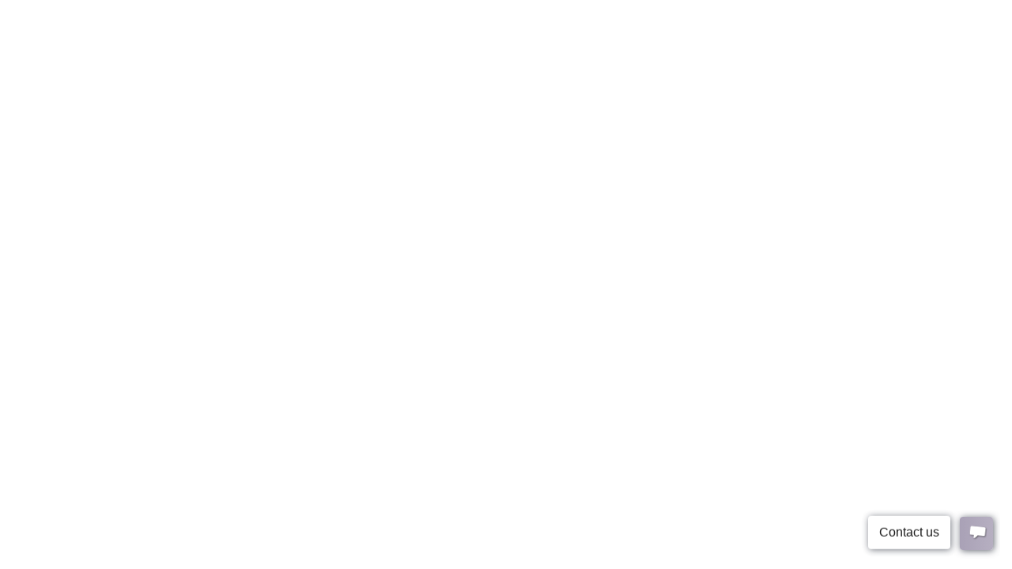

--- FILE ---
content_type: text/html; charset=utf-8
request_url: https://www.wentworthgalleries.com.au/art/my-country-by-kudditji-kngwarreye-lxi
body_size: 30219
content:

<!DOCTYPE html>
<html lang="en">
    <head>
        <title>My Country by Kudditji Kngwarreye | Wentworth Galleries</title>
        <meta name="description" content="My Country by Kudditji Kngwarreye" />
        <meta charset="utf-8">
        <meta http-equiv="X-UA-Compatible" content="IE=edge,chrome=1">
        <meta name="viewport" content="width=device-width, initial-scale=1">
        <link rel="icon" href="https://cdn.artcld.com/img/w_320,h_320,c_pad,b_ffffff/6m9hhmtuzvw1cuejq9nt.png" type="image/x-icon">
        <link rel="canonical" href="https://www.wentworthgalleries.com.au/art/my-country-by-kudditji-kngwarreye-lxi" />
        
    <meta property="og:url" content="https://www.wentworthgalleries.com.au/art/my-country-by-kudditji-kngwarreye-lxi" />
    <meta property="og:type" content="website" />
    <meta property="og:title" content="My Country by Kudditji Kngwarreye | Wentworth Galleries" />
    <meta property="og:description" content="My Country by Kudditji Kngwarreye" />
    <meta property="og:image" content="https://cdn.artcld.com/img/w_1920,c_fit/1s5uhq7aqulcskoet9a8.jpg" />
    <meta property="og:image:width" content="1920" />
    <meta property="og:image:height" content="1613" />

        <meta property="fb:app_id" content="654390614633783" />

<!-- Google Tag Manager -->
<script>(function(w,d,s,l,i){w[l]=w[l]||[];w[l].push({'gtm.start':
new Date().getTime(),event:'gtm.js'});var f=d.getElementsByTagName(s)[0],
j=d.createElement(s),dl=l!='dataLayer'?'&l='+l:'';j.async=true;j.src=
'https://www.googletagmanager.com/gtm.js?id='+i+dl;f.parentNode.insertBefore(j,f);
})(window,document,'script','dataLayer','GTM-N9R93Z7');</script>
<!-- End Google Tag Manager -->
<meta name="google-site-verification" content="L-2PTjDmeIy_m6Tw8cYMEsPf5PVMEEu-a6aXtGmmAaA" />
<script type='text/javascript' data-cfasync='false'>window.purechatApi = { l: [], t: [], on: function () { this.l.push(arguments); } }; (function () { var done = false; var script = document.createElement('script'); script.async = true; script.type = 'text/javascript'; script.src = 'https://app.purechat.com/VisitorWidget/WidgetScript'; document.getElementsByTagName('HEAD').item(0).appendChild(script); script.onreadystatechange = script.onload = function (e) { if (!done && (!this.readyState || this.readyState == 'loaded' || this.readyState == 'complete')) { var w = new PCWidget({c: 'ca26e2dc-7552-4235-9f0a-76e75dc74e98', f: true }); done = true; } }; })();</script>


<!-- Hotjar Tracking Code for https://www.wentworthgalleries.com.au -->
<script>
    (function(h,o,t,j,a,r){
        h.hj=h.hj||function(){(h.hj.q=h.hj.q||[]).push(arguments)};
        h._hjSettings={hjid:3566525,hjsv:6};
        a=o.getElementsByTagName('head')[0];
        r=o.createElement('script');r.async=1;
        r.src=t+h._hjSettings.hjid+j+h._hjSettings.hjsv;
        a.appendChild(r);
    })(window,document,'https://static.hotjar.com/c/hotjar-','.js?sv=');
</script> 
<meta name="google-site-verification" content="KO0WSGfYLrW_QkE2XHtrRT1rIqCpvJI9PIqC47nI_3E" />

        <div id="react_0HNIQGJQG5U5L"></div>
        <div id="react_0HNIQGJQG5U5M"></div>
        <div id="react_0HNIQGJQG5U5N"><link rel="preconnect" href="https://fonts.googleapis.com"/><link rel="preconnect" href="https://fonts.gstatic.com" crossorigin="true"/><link rel="stylesheet" href="https://fonts.googleapis.com/css?family=Roboto:100,100italic,300,300italic,regular,italic,500,500italic,700,700italic,900,900italic|Cinzel:regular,500,600,700,800,900|EB+Garamond:regular,500,600,700,800,italic,500italic,600italic,700italic,800italic|Roboto+Condensed:300,300italic,regular,italic,700,700italic&amp;display=swap"/></div>

        <style>
            img:not([src]) {
                visibility: hidden;
            }

            /* Fixes Firefox anomaly during image load */
            @-moz-document url-prefix() {
                img:-moz-loading {
                    visibility: hidden;
                }
            }
        </style>

        <style>
            .grecaptcha-badge { visibility: hidden; }
        </style>

        <script async defer src="https://www.google.com/recaptcha/api.js"></script>
        <link rel="stylesheet" href="/css/animate.min.css" />

        
        
            <!-- Styles - TODO: Concat final stylus into one css file -->
            <link rel="stylesheet" href="/css/piedmont/theme.css?v=xuF3iNGfGn37G3eLFTJRIOsh0UXP_E1lu59M76POwn8" />
            <link rel="stylesheet" href="/css/whitelabel/theme.css?v=WSDBiukJjF8D6fss0b8Gylx-3OugHCn58wFkQJqQi_c" />
        

        <div id="react_0HNIQGJQG5U5O"><style>
        /* Fonts */
        .tennies .typ--main,
        .tennies .show__card__title,
        .tennies .show__card__title__sub,
        .tennies .blog__card__title,
        .tennies .cover .typ,
        .tennies .nav__menu,
        .tennies .artist__header__name,
        .tennies .artist__header__details,
        .tennies .slider__sub,
        .tennies .slider__type,
        .tennies .foot_title,
        .tennies .sect--fh__title,
        .tennies .editor__content h1,
        .tennies .editor__content h2,
        .tennies .editor__content h3,
        .tennies .editor__content h4,
        .tennies .editor__content h5,
        .tennies .editor__content h6,
        .tennies .raw-html-embed h1,
        .tennies .raw-html-embed h2,
        .tennies .raw-html-embed h3,
        .tennies .raw-html-embed h4,
        .tennies .raw-html-embed h5,
        .tennies .raw-html-embed h6,
        .tennies .sect--results__result__type,
        .tennies .custom__content h1,
        .tennies .custom__content h2,
        .tennies .custom__content h3,
        .tennies .custom__content h4,
        .tennies .custom__content h5,
        .tennies .custom__content h6,
        .tennies .editor__content .font--header,
        .tennies .raw-html-embed .font--header,
        .tennies h1.bio__name,
        .tennies .francisco .show__meta h2 {
            font-family:  !important;
        }
        body.tennies,
        .tennies .btn:not(.btn--custom2),
        .tennies .input,
        .tennies .editor__content,
        .tennies .raw-html-embed,
        .tennies .custom__content,
        .tennies pre,
        .tennies .editor__content .column,
        .tennies .raw-html-embed .column,
        .tennies .foot--main__text,
        .tennies .editor__content .font--body,
        .tennies .raw-html-embed .font--body,
        .tennies .francisco .show__card__title,
        .tennies .francisco .blog__card__title,
        .tennies .francisco .aw__item__details .artwork__artist,
        .tennies .aw__item__details .artwork__info__item,
        .tennies .francisco .tabs__content .cont--blog .col:first-child .news__title{
            font-family:  !important;
        }
        .tennies p > span,
        .tennies .artist__content--more,
        .tennies .artwork__artist,
        .tennies .artwork__title,
        .tennies .artwork__info__item,
        .tennies .block__cont p,
        .tennies .btn--inquire,
        .tennies .btn--offer,
        .tennies .btn--purchase,
        .tennies .cont--token p > span,
        .tennies .filters__chip__cont,
        .tennies .filters__cont .col > div,
        .tennies .richText p > span,
        .tennies .tabs__controls li {
            font-family: ;
        }
        .tennies .cont--token p > span {
            font-family: inherit;
        }
        /* Nav */
        .tennies .nav.nav--main,
        .tennies .nav--column,
        .tennies .nav.nav--fixed,
        .tennies .drop__inn__holder,
        .tennies .search--row {
            background-color: rgba(255,255,255,1);
        }
        .tennies .francisco .drop__inn__holder {
            background-color: transparent;
        }
        .tennies .search--row__btn.btn {
            background-color: rgba(0,0,0,1);
            color: rgba(255,255,255,1);
        }
        .tennies .drop__inn__holder:after {
            border-bottom-color: rgba(255,255,255,1);
        }
        .tennies .nav--main .nav__menu__anch,
        .tennies .nav--whitelabel .nav__menu__anch,
        .tennies .nav__menu .drop__anch,
        .tennies .drop__inn,
        .tennies .nav__menu__anch,
        .tennies .nav--main .nav__menu__anch .drop__anch,
        .tennies .nav--whitelabel .nav__menu__anch .drop__anch,
        .tennies .search__holder a,
        .tennies .cart__holder,
        .tennies .search--row__field {
            color: rgba(0,0,0,1);
        }
        .tennies .search--row__field::placeholder {
            color: rgba(0,0,0,1);
        }
        .tennies .search--row__field::-webkit-input-placeholder {
            color: rgba(0,0,0,1);
        }
        .tennies .search--row__field::-moz-placeholder {
            color: rgba(0,0,0,1);
        }
        .tennies .search--row__field:-ms-input-placeholder {
            color: rgba(0,0,0,1);
        }
        .tennies .search--row__field:-moz-placeholder {
            color: rgba(0,0,0,1);
        }
        .tennies .search--row__field {
            border-bottom-color: rgba(0,0,0,1);
        }
        .tennies .nav__menu__anch:hover,
        .tennies .francisco .nav__menu__anch .drop__anch:hover,
        .tennies .francisco .drop--active .drop__anch,
        .tennies .francisco .drop--active .drop__inn__anch:hover {
            color: rgba(80,80,80,1);
        }
        .tennies .nav__menu__anch.nav__menu__anch--active,
        .tennies .drop__anch--active,
        .tennies .drop__inn__anch--active,
        .tennies .nav--whitelabel .nav__menu__anch .drop__inn__anch--active {
            color: rgba(80,80,80,1);
        }
        .tennies .francisco .nav__menu {
            font-family:  !important;
        }
        .tennies .control__holder {
            color: rgba(0,0,0,1);
        }
        /* Footer */
        .tennies .foot--main,
        .tennies .foot--simp,
        .tennies .foot--main .input {
            background-color: rgba(255,255,255,1);
        }
        .tennies .arizona .foot--simp__inn,
        .tennies .classic .foot--simp__inn, 
        .tennies .sydney .foot--simp__inn,
        .tennies .novara .foot--simp__inn,
        .tennies .francisco .foot--simp__inn,
        .tennies .mariana .foot--simp__inn {
            border-color: rgba(0,0,0,1);
        }
        .tennies .foot__title {
            color: rgba(0,0,0,1);
        }
        .tennies .foot__title:after {
            background-color: rgba(0,0,0,1);
        }
        .tennies .foot--main__text,
        .tennies .foot--simp__text,
        .tennies .foot--main__anch,
        .tennies .foot--main .social__anch,
        .tennies .foot--simp .social__anch,
        .tennies .foot--whitelabel .social__anch,
        .tennies .foot--whitelabel--copyright,
        .tennies .form--sub .input input,
        .tennies .foot__copy {
            color: rgba(0,0,0,1);
        }
        .tennies .form--sub .input input::placeholder {
            color: rgba(0,0,0,1);
        }
        .tennies .form--sub .input input::-webkit-input-placeholder {
            color: rgba(0,0,0,1);
        }
        .tennies .form--sub .input input::-moz-placeholder {
            color: rgba(0,0,0,1);
        }
        .tennies .form--sub .input input:-ms-input-placeholder {
            color: rgba(0,0,0,1);
        }
        .tennies .form--sub .input input:-moz-placeholder {
            color: rgba(0,0,0,1);
        }
        .tennies .francisco .foot--main__anch,
        .tennies .francisco .foot--main .social__anch,
        .tennies .francisco .foot--simp .social__anch,
        .tennies .francisco a.foot--main__text,
        .tennies .francisco .foot--main__text a,
        .tennies .francisco .foot--main__anch a {
            color: rgba(80,80,80,1);
        }
        .tennies .foot--whitelabel .input >input,
        .tennies .foot--main .input >input {
            border-color: rgba(0,0,0,1);
        }
        .tennies .form--sub .input input::-moz-placeholder {
            color: rgba(0,0,0,1);
        }
        .tennies .form--sub .input input:-ms-input-placeholder {
            color: rgba(0,0,0,1);
        }
        .tennies .form--sub .input input:-moz-placeholder {
            color: rgba(0,0,0,1);
        }
        .tennies .novara .foot--main__row,
        .tennies .francisco .foot--main__row {
            border-color: rgba(0,0,0,1);
        }
        .tennies .novara .form--sub .input--outl >input:focus,
        .tennies .francisco .form--sub .input--outl >input:focus {
            color: rgba(0,0,0,1);
        }
        .tennies .form--sub button {
            background-color: transparent;
            border-color: rgba(80,80,80,1);
            color: rgba(80,80,80,1);
        }
        .tennies .form--sub button:hover {
            background-color: rgba(80,80,80,1);
            border-color: rgba(80,80,80,1);
            color: rgba(255,255,255,1);
        }
        .tennies .form--sub button.btn--success:hover,
        .tennies .form--sub button.btn--processing:hover {
            background-color: inherit;
            border-color: rgba(80,80,80,1);
            color: rgba(80,80,80,1);
        }
        /* Body */
        .tennies .sect,
        .tennies .drop--aw,
        .tennies .mariana .nav,
        .tennies .ol--aw,
        .tennies .artwork__outer,
        .tennies .custom__content,
        .tennies .ol--share__modal--inquire,
        .tennies .ol--share__modal,
        .tennies .ol--offer__modal,
        .tennies .ol--purchase__modal {
            background-color: rgba(255,255,255,1);
            background-image: none;
            color: rgba(0,0,0,1);
        }
        .tennies .piedmont {
            background-color: transparent;
            background-image: none;
            color: rgba(0,0,0,1);
        }
        body.tennies {
            background-color: rgba(255,255,255,1);
        }
        .tennies .show__card__date,
        .tennies .aw__item__name,
        .tennies .aw__item__user,
        .tennies .drop--aw__artist,
        .tennies .ol--aw__artist,
        .tennies .ol--share__inn .i--dark,
        .tennies .ol--share__inn .i,
        .tennies .ol--purchase__inn .i--dark,
        .tennies .ol--purchase__inn .i,
        .tennies .drop--aw__meta__foot,
        .tennies .ol--aw__meta__foot,
        .tennies .drop--aw__meta__foot >a,
        .tennies .ol--aw__meta__foot >a,
        .tennies .sect--contact__info,
        .tennies .input--outl >input,
        .tennies .input--area textarea,
        .tennies .artwork__artist,
        .tennies .classic .artwork__artist,
        .tennies .artwork__controls a,
        .tennies .form--payment__container .typ--main__inn,
        .tennies .ol__next .i,
        .tennies .ol__prev .i,
        .tennies .ol__arrow,
        .tennies .artist__card__name,
        .tennies .artist__list__name,
        .tennies .artist__preview__name,
        .tennies .artwork__notes,
        .tennies .artwork__title,
        .tennies .artwork__info__item,
        .tennies .slider--multi-item .slider__slide a .sect--slider__caption,
        .tennies .editor__content .tabs__controls li.current span,
        .tennies .francisco .editor__content .tabs__controls li span,
        .tennies .tabs__controls li.current span, 
        .tennies .francisco .tabs__controls li span,
        .tennies .francisco .artwork__info__item__date,
        .tennies .francisco .news__title--link {
            color: rgba(0,0,0,1);
        }
        .tennies a,
        .tennies a:active,
        .tennies .editor__content .tabs__controls li span, 
        .tennies .francisco .editor__content .tabs__controls li.current span,
        .tennies .tabs__controls li span,
        .tennies .francisco .tabs__controls li.current span,
        .tennies .francisco .artist__content--more a {
            color: rgba(80,80,80,1);
        }
        .tennies h1.typ--main,
        .tennies .piedmont h2,
        .tennies .show__card__title,
        .tennies .blog__card__title  {
            color: rgba(255,255,255,1);
        }
        .tennies .typ--main__inn:before,
        .tennies .typ--main--modal .typ--main__inn:before, 
        .tennies .editor__content .typ--main--modal .typ--main__inn:before {
            background-color: rgba(255,255,255,1);
        }
        /* Forms */
        .tennies .input--outl >input,
        .tennies .input--outl >textarea {
            border-color: rgba(0,0,0,1);
        }
        .tennies .input--outl >input:focus {
            border-color: rgba(80,80,80,1);
        }
        .tennies .input--outl >input::placeholder,
        .tennies .ol--share__close,
        .tennies .ol--purchase__close,
        .tennies .ol--offer__close,
        .tennies .ol--share__back,
        .tennies .ol--purchase__back,
        .tennies .ol--offer__back,
        .tennies .ol__cont a.btn--outl,
        .tennies .ol__cont button.btn--outl {
            color: rgba(0,0,0,1);
            fill: rgba(0,0,0,1);
        }
        .tennies .input--outl >input::-webkit-input-placeholder {
            color: rgba(0,0,0,1);
        }
        .tennies .input--outl >input::-moz-placeholder{
            color: rgba(0,0,0,1);
        }
        .tennies .input--outl >input:-ms-input-placeholder{
            color: rgba(0,0,0,1);
        }
        .tennies .input--outl >input:-moz-placeholder{
            color: rgba(0,0,0,1);
        }
        .tennies .input--area textarea::placeholder{
            color: rgba(0,0,0,1);
        }
        .tennies .input--area textarea::-webkit-input-placeholder{
            color: rgba(0,0,0,1);
        }
        .tennies .input--area textarea::-moz-placeholder{
            color: rgba(0,0,0,1);
        }
        .tennies .input--area textarea:-ms-input-placeholder{
            color: rgba(0,0,0,1);
        }
        .tennies .input--area textarea:-moz-placeholder {
            color: rgba(0,0,0,1);
        }
        .tennies .input--area textarea {
            background-color: transparent;
        }
        .tennies .input--area.input--outl {
            border-color: rgba(0,0,0,1);
        }
        .tennies .select,
        .tennies .multiselect,
        .tennies .multiselect__options {
            border-color: rgba(0,0,0,1);
            background-color: rgba(255,255,255,1);
            color: rgba(0,0,0,1)
        }
        /* Theme Specific */
        .tennies .classic .typ--main__inn,
        .tennies .classic .artwork__side .typ--main .typ--main__inn,
        .tennies .classic .sect--info h1 * {
            background-color: rgba(255,255,255,1);
        }
        .tennies .classic .show__card {
            border-color: rgba(0,0,0,1);
        }
        .tennies .sydney .drop__inn {
            border-color: rgba(80,80,80,1);
        }
        .tennies .mariana .show__card__title,
        .tennies .mariana .blog__card__title {
            font-family:  !important;
        }
        /* Buttons */
        .tennies .editor__content .btn--outl,
        .tennies .raw-html-embed .btn--outl,
        .tennies .btn--outline {
            border-color: rgba(0,0,0,1);
            background-color: transparent;
            color: rgba(0,0,0,1);
        }
        .tennies .btn--prim.btn--outl {
            border-color: rgba(80,80,80,1);
            background-color: transparent;
            color: rgba(80,80,80,1);
        }
        .tennies .btn--fill {
            background-color: rgba(0,0,0,1);
            border-color: rgba(0,0,0,1);
            color: rgba(255,255,255,1);
        }
        .tennies .btn--fill:focus,
        .tennies .btn--fill:hover,
        .tennies .btn--outl:focus,
        .tennies .btn--outl:hover,
        .tennies .btn--prim.btn--outl:focus,
        .tennies .btn--prim.btn--outl:hover {
            background-color: rgba(80,80,80,1);
            border-color: rgba(80,80,80,1);
            color: rgba(255,255,255,1);
        }
        .tennies .btn--success,
        .tennies .editor__content .btn--success,
        .tennies .raw-html-embed .btn--success {
            color: rgba(80,80,80,1);
            font-weight: bold;
        }
        .tennies .btn--processing:hover,
        .tennies .btn--success:hover {
            background-color: inherit;
            border-color: inherit;
            color: inherit;
        }
        .tennies .btn--processing .submission-status:after {
            border-color: rgba(80,80,80,1) rgba(80,80,80,1) rgba(80,80,80,1) transparent;
        }
        .tennies .btn--success .submission-status:after {
            border-color: transparent rgba(80,80,80,1) rgba(80,80,80,1) transparent;
        }
        .tennies .editor__content a,
        .tennies .raw-html-embed a,
        .tennies .artwork__controls a:hover,
        .tennies .description a,
        .tennies .custom__content a {
            color: rgba(80,80,80,1);
        }
        /* Slider */
        .tennies .editor__content .slider--fit .owl-dot {
            background-color: rgba(0,0,0,1);
        }
        .tennies .editor__content .slider--fit .owl-nav {
            color: rgba(0,0,0,1);
        }
        /* Shopping Cart */
        .tennies .shopping-cart__table {
            border-color: rgba(0,0,0,1)
        }
        .tennies .shopping-cart__table__close {
            color: rgba(0,0,0,1)
        }
        /* Helpers */
        .tennies .nav-bkg {
            background-color: rgba(255,255,255,1) !important;
        }
        .tennies .nav-txt {
            background-color: rgba(0,0,0,1) !important;
        }
        .tennies .foot-bkg {
            background-color: rgba(255,255,255,1) !important;
        }
        .tennies .foot-txt {
            color: rgba(0,0,0,1) !important;
        }
        .tennies .foot-head-txt {
            color: rgba(0,0,0,1) !important;
        }
        .tennies .piedmont .cont--whitelabel h1:before {
            background-color: rgba(255,255,255,1);
        }
    </style></div>
        <div id="react_0HNIQGJQG5U5P"><style>
.tennies .nav.nav--whitelabel { background-color:rgba(255,255,255,1); } 
.tennies .nav .nav--skip__link:after { border-color:rgba(80,80,80,1); } 
.tennies .foot--whitelabel, .tennies .foot--whitelabel--droparea, .tennies .foot--whitelabel--copyright--desktop, .tennies .foot--whitelabel--copyright--mobile { background-color:rgba(255,255,255,1);color:rgba(0,0,0,1); } 
.tennies .cont--social .cell--social a { color:rgba(0,0,0,1); } 
.tennies .nav--whitelabel .cell--social a { color:rgba(0,0,0,1); } 
.tennies .foot--whitelabel .cell--social a { color:rgba(0,0,0,1); }
.tennies .cont--token .custom-color a { color:inherit;}
.tennies .cont__cookies >div { background-color:rgba(255,255,255,1); }</style></div>
        <div id="react_0HNIQGJQG5U5Q"><style>.tennies .cont--token .h1 > span, 
.tennies .cont--token [data-heading="h1"], 
.tennies .richText .h1 > span, 
.tennies .richText [data-heading="h1"], 
.tennies .btn--whitelabel.richText .h1 > span, 
.tennies .btn--whitelabel.richText [data-heading="h1"], 
.tennies .cont--whitelabel 
.cont--token .h1:not(.layout__page__header):not(.is-title-lite) > span, 
.tennies .richText input.h1, 
.tennies .richText textarea.h1 { color:rgba(0,0,0,1);font-family:EB Garamond;font-size:50px;font-weight:500;letter-spacing:0px;line-height:60px;text-transform:capitalize;vertical-align:middle;}
.tennies .richText .p > [data-heading="h1"], .tennies .btn--select.h1 { color:rgba(0,0,0,1);font-family:EB Garamond;font-size:50px;font-weight:500;letter-spacing:0px;line-height:60px;text-transform:capitalize;vertical-align:middle;}.tennies .cont--token a [data-heading="h1"], .tennies .nav--whitelabel .cont--token a [data-heading="h1"], .tennies .foot--whitelabel .cont--token a [data-heading="h1"], .tennies .richText a [data-heading="h1"], .tennies .nav--whitelabel .richText a [data-heading="h1"], .tennies .foot--whitelabel .richText a [data-heading="h1"] { color:rgba(0,0,0,1);font-family:EB Garamond;font-size:50px;font-weight:500;letter-spacing:0px;line-height:60px;text-transform:capitalize;vertical-align:middle;color:rgba(80,80,80,1); }
.tennies .cont--token .h2 > span, 
.tennies .cont--token [data-heading="h2"], 
.tennies .richText .h2 > span, 
.tennies .richText [data-heading="h2"], 
.tennies .btn--whitelabel.richText .h2 > span, 
.tennies .btn--whitelabel.richText [data-heading="h2"], 
.tennies .cont--whitelabel 
.cont--token .h2:not(.layout__page__header):not(.is-title-lite) > span, 
.tennies .richText input.h2, 
.tennies .richText textarea.h2 { color:rgba(0,0,0,1);font-family:Roboto;font-size:36px;font-weight:700;letter-spacing:1px;line-height:36px;text-transform:capitalize;vertical-align:middle;}
.tennies .richText .p > [data-heading="h2"], .tennies .btn--select.h2 { color:rgba(0,0,0,1);font-family:Roboto;font-size:36px;font-weight:700;letter-spacing:1px;line-height:36px;text-transform:capitalize;vertical-align:middle;}.tennies .cont--token a [data-heading="h2"], .tennies .nav--whitelabel .cont--token a [data-heading="h2"], .tennies .foot--whitelabel .cont--token a [data-heading="h2"], .tennies .richText a [data-heading="h2"], .tennies .nav--whitelabel .richText a [data-heading="h2"], .tennies .foot--whitelabel .richText a [data-heading="h2"] { color:rgba(0,0,0,1);font-family:Roboto;font-size:36px;font-weight:700;letter-spacing:1px;line-height:36px;text-transform:capitalize;vertical-align:middle;color:rgba(80,80,80,1); }
.tennies .cont--token .h3 > span, 
.tennies .cont--token [data-heading="h3"], 
.tennies .richText .h3 > span, 
.tennies .richText [data-heading="h3"], 
.tennies .btn--whitelabel.richText .h3 > span, 
.tennies .btn--whitelabel.richText [data-heading="h3"], 
.tennies .cont--whitelabel 
.cont--token .h3:not(.layout__page__header):not(.is-title-lite) > span, 
.tennies .richText input.h3, 
.tennies .richText textarea.h3 { color:black;font-family:'EB Garamond';font-size:28px;font-weight:normal;letter-spacing:0px;line-height:42px;text-transform:capitalize;vertical-align:middle;}
.tennies .richText .p > [data-heading="h3"], .tennies .btn--select.h3 { color:black;font-family:'EB Garamond';font-size:28px;font-weight:normal;letter-spacing:0px;line-height:42px;text-transform:capitalize;vertical-align:middle;}.tennies .cont--token a [data-heading="h3"], .tennies .nav--whitelabel .cont--token a [data-heading="h3"], .tennies .foot--whitelabel .cont--token a [data-heading="h3"], .tennies .richText a [data-heading="h3"], .tennies .nav--whitelabel .richText a [data-heading="h3"], .tennies .foot--whitelabel .richText a [data-heading="h3"] { color:black;font-family:'EB Garamond';font-size:28px;font-weight:normal;letter-spacing:0px;line-height:42px;text-transform:capitalize;vertical-align:middle;color:rgba(80,80,80,1); }
.tennies .cont--token .h4 > span, 
.tennies .cont--token [data-heading="h4"], 
.tennies .richText .h4 > span, 
.tennies .richText [data-heading="h4"], 
.tennies .btn--whitelabel.richText .h4 > span, 
.tennies .btn--whitelabel.richText [data-heading="h4"], 
.tennies .cont--whitelabel 
.cont--token .h4:not(.layout__page__header):not(.is-title-lite) > span, 
.tennies .richText input.h4, 
.tennies .richText textarea.h4 { color:black;font-family:Roboto;font-size:24px;line-height:30px;vertical-align:middle;}
.tennies .richText .p > [data-heading="h4"], .tennies .btn--select.h4 { color:black;font-family:Roboto;font-size:24px;line-height:30px;vertical-align:middle;}.tennies .cont--token a [data-heading="h4"], .tennies .nav--whitelabel .cont--token a [data-heading="h4"], .tennies .foot--whitelabel .cont--token a [data-heading="h4"], .tennies .richText a [data-heading="h4"], .tennies .nav--whitelabel .richText a [data-heading="h4"], .tennies .foot--whitelabel .richText a [data-heading="h4"] { color:black;font-family:Roboto;font-size:24px;line-height:30px;vertical-align:middle;color:rgba(80,80,80,1); }
.tennies .cont--token .h5 > span, 
.tennies .cont--token [data-heading="h5"], 
.tennies .richText .h5 > span, 
.tennies .richText [data-heading="h5"], 
.tennies .btn--whitelabel.richText .h5 > span, 
.tennies .btn--whitelabel.richText [data-heading="h5"], 
.tennies .cont--whitelabel 
.cont--token .h5:not(.layout__page__header):not(.is-title-lite) > span, 
.tennies .richText input.h5, 
.tennies .richText textarea.h5 { color:rgba(0,0,0,1);font-family:Roboto;font-size:14px;font-style:italic;}
.tennies .richText .p > [data-heading="h5"], .tennies .btn--select.h5 { color:rgba(0,0,0,1);font-family:Roboto;font-size:14px;font-style:italic;}.tennies .cont--token a [data-heading="h5"], .tennies .nav--whitelabel .cont--token a [data-heading="h5"], .tennies .foot--whitelabel .cont--token a [data-heading="h5"], .tennies .richText a [data-heading="h5"], .tennies .nav--whitelabel .richText a [data-heading="h5"], .tennies .foot--whitelabel .richText a [data-heading="h5"] { color:rgba(0,0,0,1);font-family:Roboto;font-size:14px;font-style:italic;color:rgba(80,80,80,1); }
.tennies .cont--token .h6 > span, 
.tennies .cont--token [data-heading="h6"], 
.tennies .richText .h6 > span, 
.tennies .richText [data-heading="h6"], 
.tennies .btn--whitelabel.richText .h6 > span, 
.tennies .btn--whitelabel.richText [data-heading="h6"], 
.tennies .cont--whitelabel 
.cont--token .h6:not(.layout__page__header):not(.is-title-lite) > span, 
.tennies .richText input.h6, 
.tennies .richText textarea.h6 { color:rgba(0,0,0,1);font-family:Roboto;font-size:12px;font-style:normal;text-transform:uppercase;}
.tennies .richText .p > [data-heading="h6"], .tennies .btn--select.h6 { color:rgba(0,0,0,1);font-family:Roboto;font-size:12px;font-style:normal;text-transform:uppercase;}.tennies .cont--token a [data-heading="h6"], .tennies .nav--whitelabel .cont--token a [data-heading="h6"], .tennies .foot--whitelabel .cont--token a [data-heading="h6"], .tennies .richText a [data-heading="h6"], .tennies .nav--whitelabel .richText a [data-heading="h6"], .tennies .foot--whitelabel .richText a [data-heading="h6"] { color:rgba(0,0,0,1);font-family:Roboto;font-size:12px;font-style:normal;text-transform:uppercase;color:rgba(80,80,80,1); }
.tennies .cont--token .p > span, 
.tennies .cont--token [data-heading="p"], 
.tennies .richText .p > span, 
.tennies .richText [data-heading="p"], 
.tennies .btn--whitelabel.richText .p > span, 
.tennies .btn--whitelabel.richText [data-heading="p"], 
.tennies .cont--whitelabel 
.cont--token .p:not(.layout__page__header):not(.is-title-lite) > span, 
.tennies .richText input.p, 
.tennies .richText textarea.p { font-family:'Roboto';font-weight:normal;line-height:28px;vertical-align:middle;color:rgba(0,0,0,1);}
.tennies .richText .p > [data-heading="p"], .tennies .btn--select.p { font-family:'Roboto';font-weight:normal;line-height:28px;vertical-align:middle;color:rgba(0,0,0,1);}.tennies .foot--whitelabel .cont--token .p > span, 
.tennies .foot--whitelabel .cont--token [data-heading="p"], 
.tennies .foot--whitelabel .richText .p > span, 
.tennies .foot--whitelabel .richText [data-heading="p"], 
.tennies .foot--whitelabel .btn--whitelabel.richText .p > span, 
.tennies .foot--whitelabel .btn--whitelabel.richText [data-heading="p"], 
.tennies .foot--whitelabel .cont--whitelabel 
.cont--token .p:not(.layout__page__header):not(.is-title-lite) > span, 
.tennies .foot--whitelabel .richText input.p, 
.tennies .foot--whitelabel .richText textarea.p { color:rgba(0,0,0,1);}
.tennies .nav--whitelabel .cont--token .p > span, 
.tennies .nav--whitelabel .cont--token [data-heading="p"], 
.tennies .nav--whitelabel .richText .p > span, 
.tennies .nav--whitelabel .richText [data-heading="p"], 
.tennies .nav--whitelabel .btn--whitelabel.richText .p > span, 
.tennies .nav--whitelabel .btn--whitelabel.richText [data-heading="p"], 
.tennies .nav--whitelabel .cont--whitelabel 
.cont--token .p:not(.layout__page__header):not(.is-title-lite) > span, 
.tennies .nav--whitelabel .richText input.p, 
.tennies .nav--whitelabel .richText textarea.p { color:rgba(0,0,0,1);}
.tennies .cont--token a [data-heading="p"], .tennies .nav--whitelabel .cont--token a [data-heading="p"], .tennies .foot--whitelabel .cont--token a [data-heading="p"], .tennies .richText a [data-heading="p"], .tennies .nav--whitelabel .richText a [data-heading="p"], .tennies .foot--whitelabel .richText a [data-heading="p"] { font-family:'Roboto';font-weight:normal;line-height:28px;vertical-align:middle;color:rgba(80,80,80,1); }
.tennies .btn--whitelabel, .tennies .input--whitelabel input { border-color:rgba(0,0,0,1); } 
.tennies .btn--whitelabel:not(.btn--form--popup) p span, .tennies .input--whitelabel input, .tennies .input--whitelabel .input__placeholder { font-family:'Roboto';font-weight:normal;line-height:28px;vertical-align:middle;color:rgba(0,0,0,1); } 
.tennies .btn--whitelabel:not(.btn--form--popup):not(.btn--select):focus, .tennies .btn--whitelabel:not(.btn--form--popup):not(.btn--select):hover, .tennies .btn--whitelabel.btn--hover:not(.btn--form--popup):not(.btn--select) { background-color:rgba(0,0,0,1); } 
.tennies .btn--whitelabel.richText:not(.btn--form--popup):focus p span, .tennies .btn--whitelabel.richText:not(.btn--form--popup):hover p span, .tennies .btn--whitelabel.richText.btn--hover:not(.btn--form--popup) p span { color:rgba(255,255,255,1); } 
.tennies .nav--whitelabel .btn--whitelabel:not(.btn--form--popup), .tennies .search--whitelabel:not(.btn--form--popup) .btn--whitelabel:not(.btn--form--popup) { border-color:rgba(0,0,0,1);font-family:'Roboto';font-weight:normal;line-height:28px;vertical-align:middle;color:rgba(0,0,0,1); } 
.tennies .nav--whitelabel .btn--whitelabel:not(.btn--form--popup):focus, .tennies .nav--whitelabel .btn--whitelabel:not(.btn--form--popup):hover, .tennies .nav--whitelabel .btn--whitelabel.btn--hover:not(.btn--form--popup) { background-color:rgba(0,0,0,1); } 
.tennies .nav--whitelabel .btn--whitelabel.richText:not(.btn--form--popup):focus p span, .tennies .nav--whitelabel .btn--whitelabel.richText:not(.btn--form--popup):hover p span, .tennies .nav--whitelabel .btn--whitelabel.richText.btn--hover:not(.btn--form--popup) p span { color:rgba(255,255,255,1); } 
.tennies .foot--whitelabel .btn--whitelabel, .tennies .foot--whitelabel .input--whitelabel input { border-color:rgba(0,0,0,1); } 
.tennies .foot--whitelabel .btn--whitelabel:focus, .tennies .foot--whitelabel .btn--whitelabel:hover, .tennies .foot--whitelabel .btn--whitelabel.btn--hover { background-color:rgba(0,0,0,1); } 
.tennies .foot--whitelabel .btn--whitelabel.richText:focus p span, .tennies .foot--whitelabel .btn--whitelabel.richText:hover p span, .tennies .foot--whitelabel .btn--whitelabel.richText.btn--hover p span { color:rgba(255,255,255,1); } 
.tennies .foot--whitelabel .btn--whitelabel, .tennies .foot--whitelabel .input--whitelabel input, .tennies .foot--whitelabel .input--whitelabel .input__placeholder { font-family:'Roboto';font-weight:normal;line-height:28px;vertical-align:middle;color:rgba(0,0,0,1); }

.tennies button.btn:not(.btn--whitelabel):not(.form__btn):not(.richText) { font-family:'Roboto';font-weight:normal;line-height:28px;vertical-align:middle;color:rgba(0,0,0,1);color:rgba(255,255,255,1); } 
.tennies .foot--whitelabel button.btn:not(.btn--whitelabel):not(.form__btn) { font-family:'Roboto';font-weight:normal;line-height:28px;vertical-align:middle;color:rgba(0,0,0,1);color:rgba(255,255,255,1); } 
.tennies .foot--whitelabel button.btn:not(.btn--whitelabel):not(.form__btn):hover { font-family:'Roboto';font-weight:normal;line-height:28px;vertical-align:middle;color:rgba(0,0,0,1);color:rgba(0,0,0,1); }

.tennies .search--whitelabel, .tennies .search--whitelabel .input--whitelabel { font-family:'Roboto';font-weight:normal;line-height:28px;vertical-align:middle;color:rgba(0,0,0,1);border-color:rgba(0,0,0,1);color:rgba(0,0,0,1); } 
.tennies .search--whitelabel .btn--whitelabel p span { color:rgba(0,0,0,1); } 
.tennies .search--whitelabel .btn--whitelabel:hover, .tennies .search--whitelabel .btn--whitelabel.btn--hover { background-color:rgba(80,80,80,1);border-color:rgba(80,80,80,1); } 
body.tennies { font-family:'Roboto';font-weight:normal;line-height:28px;vertical-align:middle;color:rgba(0,0,0,1); } img { letter-spacing: normal; }
</style></div>

        <!-- BEGIN _ScriptPartial -->
        <!-- Global site tag (gtag.js) - Google Analytics -->
        <script async src="https://www.googletagmanager.com/gtag/js?id=G-DLVPQL7L4G"></script>
        <script>
            window.dataLayer = window.dataLayer || [];
            function gtag(){dataLayer.push(arguments);}
            gtag('js', new Date());
            var dimensions = { account_id: '391' };
            if ('100') {
                dimensions.website_id = '100';
            }
dimensions.inventory_id = '1271401';            gtag('config', 'G-DLVPQL7L4G', dimensions);
        </script>
        <script src="/js/jquery-3.6.0.min.js"></script>
        <script src="/js/owl.js"></script>
        <script src="/js/panzoom.js"></script>
        <script src="/js/lazysizes.min.js"></script>
        <script>
            $(document).ready(function () {
                cart.init('');
            });
        </script>

        <script>
            document.addEventListener('lazyloaded', function(e) {
                e.target.classList.remove('lazyautosizes');
            });
        </script>

        
        
            <script src="/js/site.js?v=R9fr9ve6h3dIMVe4TXPHEnDfXdn7kNQp4BswRXrmtQU"></script>
            <script src="/assets/js/app.min.js?v=i54bKIf4x6o9lX_pRiBoiTCDaKRQvG3RNpBWCKP6o8c"></script>
        

        <script>
            if (window && window.cookie) {
                if (window.location && window.location.search
                    && window.location.search.toLowerCase().indexOf('utm_') > 0) {
                    cookie.setCookie(cookie._utm, window.location.search, 7);
                }
                if (cookie.getCookie(cookie._referrer).length === 0
                    && window.location && window.location.origin
                    && window.document && window.document.referrer
                    && window.document.referrer.indexOf(window.location.origin) === -1) {
                    cookie.setCookie(cookie._referrer, window.document.referrer, 7);
                }
            }
        </script>

        <!-- END _ScriptPartial -->
    </head>
    <body class="tennies" sub="wentworth" data-page="" layout="piedmont">
        


<div id="react_0HNIQGJQG5U5K" class="piedmont page__content"><section class="sect--inner"><div class="nav nav--whitelabel nav--whitelabel--desktop" style="position:relative;background-color:rgba(255,255,255,1);border-bottom-style:none;border-bottom-width:0px;border-bottom-color:rgba(0,0,0,0.18)"><div class="nav--content"><div class="cont--kit__wrapper" style="margin:0 auto;max-width:90%;width:100%"><div class="columns__cont cont--kit__content" style="display:flex;background-color:rgba(255,255,255,0);margin-left:0px;margin-right:0px;margin-bottom:30px;margin-top:28px;border-bottom-style:none;border-bottom-width:1px;border-bottom-color:rgba(128,128,128,1);padding-bottom:0px;border-top-style:none;border-top-width:1px;padding-left:0px;padding-right:0px"><div class="columns__col columns__col--horizontal" data-block-type="columns" style="display:flex;flex:1;min-width:0;position:relative;width:100%;flex-direction:row;max-width:230px;background-color:rgba(255,255,255,0);align-items:center"><div class="columns__flex" style="flex:0"></div><div class="image2 nav__logo nav__logo--desktop" style="display:block;font-size:0;line-height:1;text-align:left;margin-top:0px;max-width:360px"><a href="https://www.wentworthgalleries.com.au/" style="display:block;max-height:100%;max-width:100%"><img alt="Wentworth Galleries" src="https://cdn.artcld.com/img/2z5h51lni1ub5pinfnvn.png" style="width:220px;max-height:100%;max-width:100%"/></a></div><div class="columns__flex" style="flex:1"></div></div><div class="columns__col columns__col--horizontal" data-block-type="columns" style="display:flex;flex:1;min-width:0;position:relative;width:100%;flex-direction:row;background-color:rgba(255,255,255,0);align-items:center"><div class="columns__flex" style="flex:1"></div><div class="nav__menu" style="text-align:center;margin-top:0px;margin-right:0px;margin-bottom:0px"><a href="#mainContent" class="drop__anch nav--skip__link" aria-label="Skip To Main Content"></a><a class="nav__menu__anch richText" href="https://www.wentworthgalleries.com.au/australian-contemporary-art" style="margin-left:6.5px;margin-right:6.5px;display:inline-grid"><span class="button-content link-default link-active p" style="pointer-events:none"><span class="custom-color" style="color:rgba(0,0,0,1);font-family:'EB Garamond';font-size:18px;font-style:normal;font-weight:normal;letter-spacing:0px;text-transform:capitalize;" token="ITEM_TITLE" data-heading="p">Australian Contemporary Art</span></span><span class="button-content link-hover p" style="pointer-events:none"><span class="custom-color" style="color:rgba(0,0,0,1);font-family:'EB Garamond';font-size:18px;font-style:normal;font-weight:normal;letter-spacing:0px;text-transform:capitalize;color:rgba(160,130,,1);" token="ITEM_TITLE" data-heading="p">Australian Contemporary Art</span></span></a><a class="nav__menu__anch richText" href="https://www.wentworthgalleries.com.au/aboriginal-art" style="margin-left:6.5px;margin-right:6.5px;display:inline-grid"><span class="button-content link-default link-active p" style="pointer-events:none"><span class="custom-color" style="color:rgba(0,0,0,1);font-family:'EB Garamond';font-size:18px;font-style:normal;font-weight:normal;letter-spacing:0px;text-transform:capitalize;" token="ITEM_TITLE" data-heading="p">Aboriginal Art</span></span><span class="button-content link-hover p" style="pointer-events:none"><span class="custom-color" style="color:rgba(0,0,0,1);font-family:'EB Garamond';font-size:18px;font-style:normal;font-weight:normal;letter-spacing:0px;text-transform:capitalize;color:rgba(160,130,,1);" token="ITEM_TITLE" data-heading="p">Aboriginal Art</span></span></a><a class="nav__menu__anch richText" href="https://www.wentworthgalleries.com.au/news" style="margin-left:6.5px;margin-right:6.5px;display:inline-grid"><span class="button-content link-default link-active p" style="pointer-events:none"><span class="custom-color" style="color:rgba(0,0,0,1);font-family:'EB Garamond';font-size:18px;font-style:normal;font-weight:normal;letter-spacing:0px;text-transform:capitalize;" token="ITEM_TITLE" data-heading="p">News</span></span><span class="button-content link-hover p" style="pointer-events:none"><span class="custom-color" style="color:rgba(0,0,0,1);font-family:'EB Garamond';font-size:18px;font-style:normal;font-weight:normal;letter-spacing:0px;text-transform:capitalize;color:rgba(160,130,,1);" token="ITEM_TITLE" data-heading="p">News</span></span></a><a class="nav__menu__anch richText" href="https://www.wentworthgalleries.com.au/exhibitions" style="margin-left:6.5px;margin-right:6.5px;display:inline-grid"><span class="button-content link-default link-active p" style="pointer-events:none"><span class="custom-color" style="color:rgba(0,0,0,1);font-family:'EB Garamond';font-size:18px;font-style:normal;font-weight:normal;letter-spacing:0px;text-transform:capitalize;" token="ITEM_TITLE" data-heading="p">Exhibitions</span></span><span class="button-content link-hover p" style="pointer-events:none"><span class="custom-color" style="color:rgba(0,0,0,1);font-family:'EB Garamond';font-size:18px;font-style:normal;font-weight:normal;letter-spacing:0px;text-transform:capitalize;color:rgba(160,130,,1);" token="ITEM_TITLE" data-heading="p">Exhibitions</span></span></a><a class="nav__menu__anch richText" href="https://www.wentworthgalleries.com.au/about" style="margin-left:6.5px;margin-right:6.5px;display:inline-grid"><span class="button-content link-default link-active p" style="pointer-events:none"><span class="custom-color" style="color:rgba(0,0,0,1);font-family:'EB Garamond';font-size:18px;font-style:normal;font-weight:normal;letter-spacing:0px;text-transform:capitalize;" token="ITEM_TITLE" data-heading="p">About</span></span><span class="button-content link-hover p" style="pointer-events:none"><span class="custom-color" style="color:rgba(0,0,0,1);font-family:'EB Garamond';font-size:18px;font-style:normal;font-weight:normal;letter-spacing:0px;text-transform:capitalize;color:rgba(160,130,,1);" token="ITEM_TITLE" data-heading="p">About</span></span></a><div class="drop nav__menu__anch" style="margin-left:6.5px;margin-right:6.5px"><a href="#" class="drop__anch richText" role="button"><span class="button-content link-default link-active p" style="pointer-events:none"><span class="custom-color" style="color:rgba(0,0,0,1);font-family:'EB Garamond';font-size:18px;font-style:normal;font-weight:normal;letter-spacing:0px;text-transform:capitalize;" token="ITEM_TITLE" data-heading="p">Locations&nbsp;<span class="i i-arrow-bottom"></span></span></span><span class="button-content link-hover p" style="pointer-events:none"><span class="custom-color" style="color:rgba(0,0,0,1);font-family:'EB Garamond';font-size:18px;font-style:normal;font-weight:normal;letter-spacing:0px;text-transform:capitalize;color:rgba(160,130,,1);" token="ITEM_TITLE" data-heading="p">Locations&nbsp;<span style="color:rgba(160,130,,1);" class="i i-arrow-bottom"></span></span></span></a><div class="drop__inn"><div class="drop__inn__holder"><a class="drop__inn__anch richText" href="https://www.wentworthgalleries.com.au/sydney" style="display:inline-grid"><span class="button-content link-default link-active p" style="pointer-events:none"><span style="color:rgba(0,0,0,1);font-size:13px;letter-spacing:1px;text-transform:uppercase;" data-heading="p" token="ITEM_TITLE">Sydney</span></span><span class="button-content link-hover p" style="pointer-events:none"><span style="color:rgba(0,0,0,1);font-size:13px;letter-spacing:1px;text-transform:uppercase;color:rgba(160,130,,1);" data-heading="p" token="ITEM_TITLE">Sydney</span></span></a><a class="drop__inn__anch richText" href="https://www.wentworthgalleries.com.au/brisbane" style="display:inline-grid"><span class="button-content link-default link-active p" style="pointer-events:none"><span style="color:rgba(0,0,0,1);font-size:13px;letter-spacing:1px;text-transform:uppercase;" data-heading="p" token="ITEM_TITLE">Brisbane</span></span><span class="button-content link-hover p" style="pointer-events:none"><span style="color:rgba(0,0,0,1);font-size:13px;letter-spacing:1px;text-transform:uppercase;color:rgba(160,130,,1);" data-heading="p" token="ITEM_TITLE">Brisbane</span></span></a><a class="drop__inn__anch richText" href="https://www.wentworthgalleries.com.au/shanghai" style="display:inline-grid"><span class="button-content link-default link-active p" style="pointer-events:none"><span style="color:rgba(0,0,0,1);font-size:13px;letter-spacing:1px;text-transform:uppercase;" data-heading="p" token="ITEM_TITLE">Shanghai</span></span><span class="button-content link-hover p" style="pointer-events:none"><span style="color:rgba(0,0,0,1);font-size:13px;letter-spacing:1px;text-transform:uppercase;color:rgba(160,130,,1);" data-heading="p" token="ITEM_TITLE">Shanghai</span></span></a></div></div></div><a class="nav__menu__anch richText" href="https://www.wentworthgalleries.com.au/contact" style="margin-left:6.5px;margin-right:6.5px;display:inline-grid"><span class="button-content link-default link-active p" style="pointer-events:none"><span class="custom-color" style="color:rgba(0,0,0,1);font-family:'EB Garamond';font-size:18px;font-style:normal;font-weight:normal;letter-spacing:0px;text-transform:capitalize;" token="ITEM_TITLE" data-heading="p">Contact</span></span><span class="button-content link-hover p" style="pointer-events:none"><span class="custom-color" style="color:rgba(0,0,0,1);font-family:'EB Garamond';font-size:18px;font-style:normal;font-weight:normal;letter-spacing:0px;text-transform:capitalize;color:rgba(160,130,,1);" token="ITEM_TITLE" data-heading="p">Contact</span></span></a></div><div class="search__holder search__holder--desktop" style="margin-left:20px;margin-right:5px;margin-top:5px"><a href="#" aria-label="Search" class="search__btn"><div class="i i-search search__btn--icon"></div></a></div><div class="columns__flex" style="flex:0"></div></div></div></div></div></div><div class="search search--main search--row search--desktop search--whitelabel" style="margin-top:0;transform:translateY(0)"><form class="form form--whitelabel cont--kit__content"><div class="cont--kit__wrapper" style="margin:0 auto;max-width:90%;width:100%"><div class="columns__cont cont--kit__content" style="display:flex;padding-top:15px;padding-bottom:15px;border-top-style:none"><div class="columns__col columns__col--horizontal" data-block-type="columns" style="display:flex;flex:1;min-width:0;position:relative;width:100%;flex-direction:row"><div class="columns__flex" style="flex:0"></div><div class="input--whitelabel richText" style="margin-right:20px;width:90%"><div class="input__placeholder input__placeholder--center" style="border-bottom-style:dotted;border-left-style:none;border-right-style:none;border-top-style:none;border-bottom-width:1px"><p>Search by keyword, artist name, artwork title or exhibition</p></div><input aria-label="Search by keyword, artist name, artwork title or exhibition" class="p" name="q" required="" style="border-bottom-style:dotted;border-left-style:none;border-right-style:none;border-top-style:none;border-bottom-width:1px;font-family:&#x27;EB Garamond&#x27;;height:40px;display:block;margin:0 auto;width:100%" type="text" value=""/></div><div class="btn--wrapper2"><button class="btn btn--whitelabel btn--form btn--custom2 richText" style="border-top-style:solid;border-top-width:2px;border-bottom-style:solid;border-left-style:solid;border-right-style:solid;border-bottom-width:2px;border-left-width:2px;border-right-width:2px;padding-left:20px;padding-right:20px;height:40px;margin:0 auto" type="button"><span class="button-content" style="pointer-events:none"><p class="h6" style="text-align:center;"><span class="submission-status"></span><span style="font-size:15px;font-weight:bold;letter-spacing:3px;" data-heading="h6">SEARCH</span></p></span></button></div><div class="columns__flex" style="flex:1"></div></div></div></div></form></div><div class="nav nav--whitelabel nav--whitelabel--mobile nav--fixed" style="padding-top:17px;padding-bottom:18px"><div class="nav--content"><div class="columns__cont cont--kit__content" style="display:flex;border-bottom-style:none;border-bottom-width:1px;margin-bottom:0px;padding-bottom:0px"><div class="columns__col columns__col--horizontal" data-block-type="columns" style="display:flex;flex:1;min-width:0;position:relative;width:100%;flex-direction:row;align-items:center"><div class="columns__flex" style="flex:0"></div><div class="image2 nav__logo nav__logo--mobile" style="display:block;font-size:0;line-height:1;text-align:left;max-width:360px"><a href="https://www.wentworthgalleries.com.au/" style="display:block;max-height:100%;max-width:100%"><img alt="Wentworth Galleries" src="https://cdn.artcld.com/img/2z5h51lni1ub5pinfnvn.png" style="min-width:280px;width:300px;max-height:100%;max-width:100%"/></a></div><div class="columns__flex" style="flex:1"></div></div><div class="columns__col columns__col--horizontal" data-block-type="columns" style="display:flex;flex:1;min-width:0;position:relative;width:100%;flex-direction:row;align-items:center"><div class="columns__flex" style="flex:1"></div><div class="nav--mobile"><div class="nav--mobile__menu"><a class="nav--mobile__anch" href="https://www.wentworthgalleries.com.au/australian-contemporary-art" style="margin-bottom:24px;display:inline-grid"><span class="button-content" style="pointer-events:none"><span>Australian Contemporary Art</span></span></a><a class="nav--mobile__anch" href="https://www.wentworthgalleries.com.au/aboriginal-art" style="margin-bottom:24px;display:inline-grid"><span class="button-content" style="pointer-events:none"><span>Aboriginal Art</span></span></a><a class="nav--mobile__anch" href="https://www.wentworthgalleries.com.au/news" style="margin-bottom:24px;display:inline-grid"><span class="button-content" style="pointer-events:none"><span>News</span></span></a><a class="nav--mobile__anch" href="https://www.wentworthgalleries.com.au/exhibitions" style="margin-bottom:24px;display:inline-grid"><span class="button-content" style="pointer-events:none"><span>Exhibitions</span></span></a><a class="nav--mobile__anch" href="https://www.wentworthgalleries.com.au/about" style="margin-bottom:24px;display:inline-grid"><span class="button-content" style="pointer-events:none"><span>About</span></span></a><div class="nav--mobile__submenu "><div class="nav--mobile__submenu__header" style="margin-bottom:24px"><div class="nav--mobile__anch nav--mobile__anch--group"><span>Locations</span></div> <span class="nav--mobile__submenu__arrow i i-arrow-bottom"></span></div><div class="nav--mobile__submenu__items" style="max-height:0"><a class="nav--mobile__anch" href="https://www.wentworthgalleries.com.au/sydney" style="margin-bottom:24px;display:inline-grid"><span class="button-content" style="pointer-events:none"><span>Sydney</span></span></a><a class="nav--mobile__anch" href="https://www.wentworthgalleries.com.au/brisbane" style="margin-bottom:24px;display:inline-grid"><span class="button-content" style="pointer-events:none"><span>Brisbane</span></span></a><a class="nav--mobile__anch" href="https://www.wentworthgalleries.com.au/shanghai" style="margin-bottom:24px;display:inline-grid"><span class="button-content" style="pointer-events:none"><span>Shanghai</span></span></a></div></div><a class="nav--mobile__anch" href="https://www.wentworthgalleries.com.au/contact" style="margin-bottom:24px;display:inline-grid"><span class="button-content" style="pointer-events:none"><span>Contact</span></span></a></div></div><div class="control__holder control__holder--mobile" style="margin-bottom:10px;margin-left:10px;margin-right:10px;margin-top:10px"><a href="#" aria-label="Menu"><div class="i i-burger" style="opacity:1"></div><div class="i i-close" style="opacity:0"></div></a></div><div class="columns__flex" style="flex:0"></div></div></div></div></div></section><section id="mainContent" class="artwork__outer cont--whitelabel" style="margin-left:auto;margin-right:auto;padding-bottom:40px;padding-top:0px"><div><div class="cont--kit__wrapper" style="margin:0 auto;max-width:100%;width:100%"><div class="columns__cont cont--kit__content" style="display:flex;background-position:center center;background-size:cover;padding-bottom:40px;padding-top:30px;padding-left:0px;padding-right:0px" role="img"><div class="columns__col" data-block-type="columns" style="display:flex;flex:1;min-width:0;position:relative;width:100%;flex-direction:column;padding-left:30px;align-items:flex-start"><div class="columns__flex" style="flex:1"></div><div class="carousel__container" style="margin-top:0px"><div class="carousel inventory__image--slider" style="padding-left:15px;padding-top:10px;padding-bottom:10px;padding-right:40px"><div class="carousel__wrapper"><div><div class="carousel__slides" style="transition:left 300ms 0ms;left:-100%;width:calc(1000%)"><div class="slide__cont"></div><div class="slide__cont"></div><div class="slide__cont"></div><div class="slide__cont"></div><div class="slide__cont"></div><div class="slide__cont"></div><div class="slide__cont"></div><div class="slide__cont"></div><div class="slide__cont"></div><div class="slide__cont"></div></div></div></div><span class="carousel__arrows carousel__arrows__prev" style="font-size:15px;color:rgba(255,255,255,1);left:5px"></span><span class="carousel__arrows carousel__arrows__next" style="font-size:15px;color:rgba(255,255,255,1);right:5px"></span></div></div><div class="columns__flex" style="flex:1"></div></div><div class="columns__col" data-block-type="columns" style="display:flex;flex:1;min-width:0;position:relative;width:100%;flex-direction:column;max-width:25%;padding-left:24px;margin-right:25px;align-items:flex-start"><div class="columns__flex" style="flex:1"></div><div class="cont--inventory__meta"></div><div class="btn--wrapper"><div class="artwork__controls richText" style="margin-bottom:20px;text-align:center;flex-direction:row"><span style="flex:1"></span><a href="#"><span class="button-content link-default link-active p" style="pointer-events:none"><span style="color:rgba(0,0,0,1);font-family:'EB Garamond';font-size:14px;letter-spacing:1.4px;text-transform:uppercase;" data-heading="p"><span class="i i-collector"></span>&nbsp;View on Wall</span></span><span class="button-content link-hover p" style="pointer-events:none"><span style="color:rgba(0,0,0,1);font-family:'EB Garamond';font-size:14px;letter-spacing:1.4px;text-transform:uppercase;color:rgba(80,80,80,1);" data-heading="p"><span style="color:rgba(80,80,80,1);" class="i i-collector"></span>&nbsp;View on Wall</span></span></a><span style="flex:1"></span></div></div><div class="btn--wrapper2" style="margin-bottom:20px"><button class="btn btn--whitelabel btn--cta btn--custom2 richText" style="button-type:inquire;background-color:rgba(255,255,255,1);border-radius:0px;border-bottom-style:solid;border-bottom-color:rgba(0,0,0,1);border-bottom-width:2px;border-left-style:solid;border-left-color:rgba(0,0,0,1);border-left-width:2px;border-right-style:solid;border-right-color:rgba(0,0,0,1);border-right-width:2px;border-top-style:solid;border-top-color:rgba(0,0,0,1);border-top-width:2px;padding-bottom:5px;padding-left:20px;padding-right:20px;padding-top:5px;margin:0 auto" type="button"><span class="button-content" style="pointer-events:none"><p class="p" style="text-align:center;"><span style="font-family:'Roboto';font-weight:bold;letter-spacing:5px;text-transform:uppercase;" data-heading="p">ENQUIRE</span></p></span></button></div><div class="cont--inventory__meta" style="margin-top:20px;margin-bottom:24px"></div><div class="columns__flex" style="flex:1"></div></div></div></div><div class="tabs__content tabs__content--inventory current" style="position:relative;padding-left:50px;padding-right:50px;padding-top:100px"><div style="padding:20px;text-align:center">Loading...</div></div><div class="cont--kit__wrapper" style="margin:0 auto;max-width:1500px;width:100%"><div class="columns__cont cont--kit__content" style="display:flex;border-top-style:none;border-top-width:1px;border-top-color:rgba(0,0,0,1);padding-top:30px;margin-left:0px;padding-left:0px;padding-right:0px"><div class="columns__col columns__col--horizontal" data-block-type="columns" style="display:flex;flex:1;min-width:33.33%;position:relative;width:100%;flex-direction:row;max-width:33.33%;padding-right:27px"><div class="columns__flex" style="flex:0"></div><div class="columns__flex" style="flex:1"></div></div><div class="columns__col" data-block-type="columns" style="display:flex;flex:1;min-width:66.67%;position:relative;width:100%;flex-direction:column;max-width:66.67%;padding-left:30px;align-items:flex-start"><div class="columns__flex" style="flex:1"></div><div class="cont--kit__wrapper" style="max-width:90%"></div><div class="btn--wrapper2" style="margin-bottom:20px;margin-top:30px;margin-left:0px;margin-right:60px"><button class="btn btn--whitelabel btn--cta btn--custom2 richText" style="button-type:inquire;border-radius:0px;border-bottom-style:solid;border-bottom-color:rgba(160,130,,1);border-bottom-width:2px;border-left-style:solid;border-left-color:rgba(160,130,,1);border-left-width:2px;border-right-style:solid;border-right-color:rgba(160,130,,1);border-right-width:2px;border-top-style:solid;border-top-color:rgba(160,130,,1);border-top-width:2px;padding-bottom:10px;padding-left:30px;padding-right:30px;padding-top:10px;margin:0 auto" type="button"><span class="button-content" style="pointer-events:none"><p class="p" style="text-align:center;"><span style="color:rgba(160,130,,1);font-size:16px;font-weight:bold;letter-spacing:3px;" data-heading="p">EMAIL ME A CURRENT PRICE LIST</span></p></span></button></div><div class="columns__flex" style="flex:1"></div></div></div></div><div class="cont--kit__wrapper" style="margin:0 auto;max-width:1500px;width:100%"><div class="richText cont--kit__content" style="padding-bottom:20px;padding-top:20px;margin-top:20px;padding-left:0px;padding-right:0px"><div><hr></div></div></div><div class="cont--kit__wrapper" style="margin:0 auto;max-width:1500px;width:100%"><div class="richText cont--kit__content" style="padding-left:0px;padding-right:0px"><div><p class="h4">&nbsp;</p><p class="h4"><span style="font-weight:bold;" data-heading="h4">Select Archive Works</span></p><p class="h4">&nbsp;</p><p class="h4">&nbsp;</p></div></div></div><div class="tabs__content tabs__content--inventory current" style="position:relative;padding-bottom:40px"><div style="padding:20px;text-align:center">Loading...</div></div></div></section><div class="foot--whitelabel foot--whitelabel--desktop" style="background-color:rgba(255,255,255,1);padding-top:60px;padding-left:20px;padding-right:20px"><div class="foot--content"><div class="cont--kit__wrapper" style="margin:0 auto;max-width:100%;min-width:100%"><div class="columns__cont cont--kit__content" style="display:flex;background-position:right top;background-size:cover;background-color:rgba(255,255,255,1);border-top-style:solid;border-top-width:1px;padding-top:30px;padding-right:0px;padding-left:0px;border-bottom-style:none;border-bottom-width:1px;border-top-color:rgba(0,0,0,1);border-bottom-color:rgba(0,0,0,1);margin-bottom:0px;padding-bottom:30px;margin-top:0px;margin-left:50px;margin-right:50px" role="img"><div class="columns__col" data-block-type="columns" style="display:flex;flex:1;min-width:33%;position:relative;width:100%;max-width:33%;flex-direction:column;padding-left:0px;margin-left:0px;align-items:flex-start"><div class="columns__flex" style="flex:0"></div><div class="cont--kit__wrapper" style="max-width:100%;min-width:100%;width:100%"><div class="richText" style="padding-bottom:40px"><div><p class="p"><span style="font-size:16px;font-weight:bold;line-height:18pt;vertical-align:middle;" data-heading="p">Pitt Street Sydney</span></p><p class="p"><span style="font-size:13px;font-weight:normal;line-height:18pt;vertical-align:middle;" data-heading="p">175 Pitt Street Sydney 2000</span></p><p class="p"><span style="font-size:13px;line-height:18pt;vertical-align:middle;" data-heading="p">Telephone (+612) 9223-1700</span></p><p class="p"><span style="font-size:13px;line-height:18pt;vertical-align:middle;" data-heading="p">Open 7 Days &nbsp;10:00am - 5:30pm</span></p><p class="p"><span style="font-size:13px;line-height:18pt;vertical-align:middle;" data-heading="p">(Please call to confirm Sunday)</span></p><p class="p">&nbsp;</p><p class="p"><span style="font-size:16px;font-weight:bold;line-height:18pt;vertical-align:middle;" data-heading="p">Queen's Wharf Brisbane</span></p><p class="p"><span style="font-size:13px;font-weight:normal;line-height:18pt;vertical-align:middle;" data-heading="p">100 George Street Queen's Wharf 4000</span></p><p class="p"><span style="font-size:13px;line-height:18pt;vertical-align:middle;" data-heading="p">Telephone (+61) 419-620-788</span></p><p class="p"><span style="font-size:13px;line-height:18pt;vertical-align:middle;" data-heading="p">Sun Mon Tue 10:00am - 6:00pm</span></p><p class="p"><span style="font-size:13px;line-height:18pt;vertical-align:middle;" data-heading="p">Wed Thurs Fri Sat 10:00am - 9:00pm</span></p><p class="p">&nbsp;</p><p class="p">&nbsp;</p></div></div></div><div class="columns__flex" style="flex:1"></div></div><div class="columns__col" data-block-type="columns" style="display:flex;flex:1;min-width:0;position:relative;width:100%;max-width:180px;flex-direction:column;align-items:flex-start"><div class="columns__flex" style="flex:0"></div><div class="richText" style="margin-bottom:10px"><div><p class="p"><span style="font-size:16px;font-weight:bold;line-height:24px;vertical-align:middle;" data-heading="p">Gallery Links</span></p><p class="p">&nbsp;</p><p class="p"><a href="https://www.wentworthgalleries.com.au/australian-contemporary-art"><span style="color:rgba(0,0,0,1);font-size:13px;font-weight:normal;line-height:24px;vertical-align:middle;" data-heading="p">Contemporary Art</span></a></p><p class="p"><a href="https://www.wentworthgalleries.com.au/aboriginal-art"><span style="color:rgba(0,0,0,1);font-size:13px;font-weight:normal;line-height:24px;vertical-align:middle;" data-heading="p">Aboriginal Art</span></a></p><p class="p"><a href="https://www.wentworthgalleries.com.au/art-rental"><span style="color:rgba(0,0,0,1);font-size:13px;font-weight:normal;line-height:24px;vertical-align:middle;" data-heading="p">Art Rental</span></a></p><p class="p"><a href="https://www.wentworthgalleries.com.au/exhibitions"><span style="color:rgba(0,0,0,1);font-size:13px;font-weight:normal;line-height:24px;vertical-align:middle;" data-heading="p">Exhibitions</span></a></p><p class="p"><a href="https://www.wentworthgalleries.com.au/news"><span style="color:rgba(0,0,0,1);font-size:13px;font-weight:normal;line-height:24px;vertical-align:middle;" data-heading="p">Art News</span></a></p><p class="p"><a href="https://www.wentworthgalleries.com.au/about"><span style="color:rgba(0,0,0,1);font-size:13px;font-weight:normal;line-height:24px;vertical-align:middle;" data-heading="p">About</span></a></p><p class="p"><a href="https://www.wentworthgalleries.com.au/contact"><span style="color:rgba(0,0,0,1);font-size:13px;font-weight:normal;line-height:24px;vertical-align:middle;" data-heading="p">Contact</span></a></p><p class="p"><a href="https://www.wentworthgalleries.com.au/exchange-guarantee"><span style="color:rgba(0,0,0,1);font-size:13px;font-weight:normal;line-height:24px;vertical-align:middle;" data-heading="p">Exchange Guarantee</span></a></p></div></div><div class="columns__flex" style="flex:1"></div></div><div class="columns__col" data-block-type="columns" style="display:flex;flex:1;min-width:0;position:relative;width:100%;flex-direction:column;max-width:180px;align-items:flex-start"><div class="columns__flex" style="flex:0"></div><div class="richText" style="margin-bottom:8px"><div><p class="p"><span style="font-size:16px;font-weight:bold;line-height:24px;vertical-align:middle;" data-heading="p">Popular Artists</span></p><p class="p">&nbsp;</p><p class="p"><a href="https://www.wentworthgalleries.com.au/artist/ken-knight"><span style="color:rgba(0,0,0,1);font-size:13px;font-weight:normal;line-height:24px;vertical-align:middle;" data-heading="p">Ken Knight</span></a></p><p class="p"><a href="https://www.wentworthgalleries.com.au/artist/emily-kngwarreye"><span style="color:rgba(0,0,0,1);font-size:13px;font-weight:normal;line-height:24px;vertical-align:middle;" data-heading="p">Emily Kngwarreye</span></a></p><p class="p"><a href="https://www.wentworthgalleries.com.au/artist/mel-brigg"><span style="color:rgba(0,0,0,1);font-size:13px;font-weight:normal;line-height:24px;vertical-align:middle;" data-heading="p">Mel Brigg</span></a></p><p class="p"><a href="https://www.wentworthgalleries.com.au/artist/gloria-petyarre"><span style="color:rgba(0,0,0,1);font-size:13px;font-weight:normal;line-height:24px;vertical-align:middle;" data-heading="p">Gloria Petyarre</span></a></p><p class="p"><a href="https://www.wentworthgalleries.com.au/artist/tommy-watson"><span style="color:rgba(0,0,0,1);font-size:13px;line-height:24px;vertical-align:middle;" data-heading="p">Tommy Watson</span></a></p><p class="p"><a href="https://www.wentworthgalleries.com.au/artist/johnny-k"><span style="color:rgba(0,0,0,1);font-size:13px;line-height:24px;vertical-align:middle;" data-heading="p">Johnny K</span></a></p><p class="p"><a href="https://www.wentworthgalleries.com.au/artist/emily-persson"><span style="color:rgba(0,0,0,1);font-size:13px;line-height:24px;vertical-align:middle;" data-heading="p">Emily Persson</span></a></p><p class="p"><a href="https://www.wentworthgalleries.com.au/artist/john-maitland"><span style="color:rgba(0,0,0,1);font-size:13px;line-height:24px;vertical-align:middle;" data-heading="p">John Maitland</span></a></p></div></div><div class="columns__flex" style="flex:1"></div></div><div class="columns__col" data-block-type="columns" style="display:flex;flex:1;min-width:0;position:relative;width:100%;flex-direction:column;max-width:180px;padding-right:0px;align-items:flex-start"><div class="columns__flex" style="flex:0"></div><div class="richText" style="margin-bottom:0px"><div><p class="p" style="text-align:left;"><span style="font-size:16px;font-weight:bold;line-height:24px;vertical-align:middle;" data-heading="p">Connect With Us</span></p><p class="p" style="text-align:left;">&nbsp;</p><p class="p" style="text-align:left;"><a href="https://wentworthgalleries.com.au/mailing-list"><span style="font-size:13px;font-weight:normal;line-height:24px;vertical-align:middle;" data-heading="p">Artmail</span></a></p><p class="p" style="text-align:left;"><a href="https://www.instagram.com/wentworth_galleries/" rel="noopener noreferrer" target="_blank"><span style="color:rgba(0,0,0,1);font-size:13px;font-weight:normal;line-height:24px;vertical-align:middle;" data-heading="p">Instagram</span></a></p><p class="p" style="text-align:left;"><a href="https://www.facebook.com/australianart/" rel="noopener noreferrer" target="_blank"><span style="color:rgba(0,0,0,1);font-size:13px;font-weight:normal;line-height:24px;vertical-align:middle;" data-heading="p">Facebook</span></a></p><p class="p" style="text-align:left;"><a href="https://www.artsy.net/partner/wentworth-galleries" rel="noopener noreferrer" target="_blank"><span style="color:rgba(0,0,0,1);font-size:13px;font-weight:normal;line-height:24px;vertical-align:middle;" data-heading="p">Artsy</span></a></p><p class="p" style="text-align:left;"><a href="https://twitter.com/art_australia" rel="noopener noreferrer" target="_blank"><span style="color:rgba(0,0,0,1);font-size:13px;line-height:24px;vertical-align:middle;" data-heading="p">Twitter</span></a></p><p class="p" style="text-align:left;"><a href="https://www.youtube.com/@wentworthgalleries" rel="noopener noreferrer" target="_blank"><span style="color:rgba(0,0,0,1);font-size:13px;line-height:24px;vertical-align:middle;" data-heading="p">YouTube</span></a></p><p class="p" style="text-align:left;"><a href="https://www.tiktok.com/@wentworthgalleries" rel="noopener noreferrer" target="_blank"><span style="color:rgba(0,0,0,1);font-size:13px;line-height:24px;vertical-align:middle;" data-heading="p">TikTok</span></a></p><p class="p" style="text-align:left;"><a href="https://www.wentworthgalleries.com.au/site-map"><span style="color:rgba(0,0,0,1);font-size:13px;line-height:24px;vertical-align:middle;" data-heading="p">Site Map</span></a></p></div></div><div class="columns__flex" style="flex:1"></div></div></div></div><div class="richText cont--kit__content" style="padding-bottom:0px;margin-bottom:14px;margin-left:0px;padding-top:45px"><div><p class="p" style="text-align:center;"><span style="font-family:Roboto;font-size:13px;font-weight:300;letter-spacing:1px;text-transform:uppercase;" data-heading="p">Wentworth Galleries PTY LIMITED</span></p><p class="p" style="text-align:center;"><a href="https://www.wentworthgalleries.com.au/wentworth-galleries-llm-info"><span style="font-family:Roboto;font-size:13px;font-weight:300;letter-spacing:1px;text-transform:uppercase;" data-heading="p">LLM Info Page - Learn about us</span></a></p><p class="p" style="text-align:center;"><span style="font-family:Roboto;font-size:13px;font-weight:300;letter-spacing:1px;text-transform:uppercase;" data-heading="p">ABN 47091912739</span><span style="font-size:14px;font-weight:300;letter-spacing:1px;text-transform:uppercase;" data-heading="p"> &nbsp;| &nbsp;</span><a href="https://www.wentworthgalleries.com.au/privacy-policy"><span style="font-size:14px;font-weight:300;letter-spacing:1px;text-transform:uppercase;" data-heading="p">Privacy Policy</span></a></p><p class="p" style="text-align:center;"><span style="font-family:Roboto;font-size:14px;font-weight:300;letter-spacing:1px;text-transform:capitalize;" data-heading="p">Copyright © 2025, Wentworth Galleries, Sydney</span></p></div></div></div></div><div class="foot--whitelabel foot--whitelabel--mobile" style="padding-top:40px;padding-left:20px;padding-right:20px"><div class="foot--content"><div class="columns__cont cont--kit__content" style="display:flex;border-top-style:solid;border-top-width:1px;border-top-color:rgba(0,0,0,1)"><div class="columns__col" data-block-type="columns" style="display:flex;flex:1;min-width:0;position:relative;width:100%;flex-direction:column;padding-top:20px;padding-left:20px;padding-right:20px;background-color:rgba(255,255,255,1);align-items:center"><div class="columns__flex" style="flex:1"></div><div class="richText" style="margin-bottom:20px"><div><p style="text-align:center;"><span style="font-weight:bold;letter-spacing:4px;text-transform:uppercase;">Join Artmail</span></p></div></div><form id="subscribeForm" class="form form--sub" style="padding-bottom:30px"><div class="form__inn" style="margin-bottom:12px"><div class="input input--outl input--md"><input aria-label="Enter Name" class="" id="subscribeFormName" name="Name" placeholder="Enter Name" required="" style="border-radius:7px;border-color:rgba(80,80,80,1)" title="Enter Name" type="text" value=""/></div></div><div class="form__inn"><div class="input input--outl input--md"><input aria-label="Enter Email Address" class="" id="subscribeFormEmail" name="Email" placeholder="Enter Email Address" required="" style="border-radius:7px;border-color:rgba(80,80,80,1)" title="Enter Email Address" type="email" value=""/></div></div><div class="form--sub__inn" style="margin-top:10px"><button class="btn btn--outl btn--md form__btn" style="text-transform:capitalize;color:rgba(255,255,255,1);background-color:rgba(0,0,0,1);border-radius:4px;font-size:16px;letter-spacing:2px" type="submit"><div class="submission-status"></div> <!-- -->Subscribe</button></div></form><div style="display:none">This site is protected by reCAPTCHA and the Google<a href="https://policies.google.com/privacy">Privacy Policy</a> and<a href="https://policies.google.com/terms">Terms of Service</a> apply.</div><div></div><div class="columns__flex" style="flex:1"></div></div></div><div class="richText cont--kit__content" style="border-top-style:solid;border-top-width:1px"><div style="min-height:40px;min-width:10px"></div></div><div class="richText cont--kit__content"><div><p class="p" style="text-align:center;"><span style="font-family:'LibreFranklin',sans-serif;font-size:13px;font-weight:bold;letter-spacing:2px;line-height:24px;text-transform:uppercase;vertical-align:middle;" data-heading="p">175 Pitt St SYDNEY</span></p><p class="p" style="text-align:center;">&nbsp;</p><p class="p" style="text-align:center;"><span style="font-family:'LibreFranklin',sans-serif;font-size:13px;font-weight:bold;letter-spacing:2px;line-height:24px;text-transform:uppercase;vertical-align:middle;" data-heading="p">QUEEN'S WHARF BRISBANE</span></p></div></div><div class="richText cont--kit__content"><div><p class="p" style="text-align:center;">&nbsp;</p><p class="p" style="text-align:center;"><span style="font-family:'LibreFranklin',sans-serif;font-size:13px;letter-spacing:2px;line-height:24px;text-transform:uppercase;vertical-align:middle;" data-heading="p">+612-9223-1700</span></p></div></div><div class="columns__cont cont--kit__content" style="display:flex"><div class="columns__col columns__col--horizontal" data-block-type="columns" style="display:flex;flex:1;min-width:0;position:relative;width:100%;flex-direction:row;align-items:center"><div class="columns__flex" style="flex:1"></div><div class="columns__flex" style="flex:1"></div></div></div><div class="social__cont" style="margin-bottom:40px;text-align:center;margin-top:20px"><a aria-label="ArtCloud" class="social__anch" href="https://artcloud.market/gallery/wentworth-galleries" rel="noreferrer" style="font-size:26px;margin-right:7px;padding-right:7px;display:inline-grid" target="_blank"><span class="i i-ac-social"></span></a><a aria-label="Instagram" class="social__anch" href="https://www.instagram.com/wentworth_galleries" rel="noreferrer" style="font-size:26px;margin-right:7px;padding-right:7px;display:inline-grid" target="_blank"><span class="i i-inst"></span></a><a aria-label="Facebook" class="social__anch" href="https://www.facebook.com/australianart/" rel="noreferrer" style="font-size:26px;margin-right:7px;padding-right:7px;display:inline-grid" target="_blank"><span class="i i-fcbk"></span></a><a aria-label="Artsy" class="social__anch" href="https://www.artsy.net/wentworth-galleries" rel="noreferrer" style="font-size:26px;margin-right:7px;padding-right:7px;display:inline-grid" target="_blank"><span class="i i-artsy"></span></a><a aria-label="YouTube" class="social__anch" href="https://www.youtube.com/@wentworthgalleries/videos" rel="noreferrer" style="font-size:26px;margin-right:0;padding-right:0;margin-bottom:0;padding-bottom:0;display:inline-grid" target="_blank"><span class="i i-youtube"></span></a></div></div></div><span class="foot--whitelabel--copyright foot--whitelabel--copyright--desktop" style="font-size:12px;text-align:center;text-transform:capitalize;letter-spacing:1px;padding-bottom:62px;padding-left:20px;padding-right:20px;background-color:rgba(255,255,255,1)">Copyright © <!-- -->2026<!-- -->, <a href="https://artcloud.com/art-websites-for-galleries?utm_source=wentworth" style="color:inherit" target="_blank" rel="noreferrer">Art Gallery Websites<!-- --> by ArtCloud</a></span><span class="foot--whitelabel--copyright foot--whitelabel--copyright--mobile" style="font-size:12px;text-align:center;text-transform:capitalize;letter-spacing:1px;padding-bottom:40px;padding-left:20px;padding-right:20px">Copyright © <!-- -->2026<!-- -->, <a href="https://artcloud.com/art-websites-for-galleries?utm_source=wentworth" style="color:inherit" target="_blank" rel="noreferrer">Art Gallery Websites<!-- --> by ArtCloud</a></span></div>

    <script type="application/ld&#x2B;json">
    {
        "@context": "http://schema.org/",
        "@type": "VisualArtwork",
        "name": "My Country",
        "image": "https://cdn.artcld.com/img/w_1920,c_fit/1s5uhq7aqulcskoet9a8.jpg",
        "artMedium": "Acrylic on Linen",
        "artist":
        {
            "@type": "Person",
            "name": "Kudditji Kngwarreye",
            "jobTitle": "Artist"
        }
    }
    </script>

        
            <script type="application/ld&#x2B;json">
            {
                "@context": "http://schema.org",
                "@type": "ArtGallery",
                "name": "Wentworth Galleries",
                "address": {
                    "@type": "PostalAddress",
                    "postalCode": "2000",
                    "addressRegion": "NSW",
                    "addressCountry": "NZ",
                    "streetAddress": "175 Pitt St Sydney | Queens Wharf Brisbane ",
                    "addressLocality": "Sydney"
                },
                "paymentAccepted": "Cash, Credit Card, Check",
                "telephone": "(02) 9223 1700",
                "image": {
                    "@type": "ImageObject",
                    "name": "Wentworth Galleries Image",
                    "url": "https://cdn.artcld.com/img/w_640,h_640,c_fit/2z5h51lni1ub5pinfnvn.png",
                    "height": 640,
                    "width": 640
                },
                "contactPoint": {
                    "@type": "ContactPoint",
                    "name": "Wentworth Galleries Inquiry",
                    "availableLanguage": "https://en.wikipedia.org/wiki/List_of_dialects_of_the_English_language",
                    "telephone": "(02) 9223 1700",
                    "contactType": "customer support",
                    "@id": "https://www.wentworthgalleries.com.au"
                },
                "description": "My Country by Kudditji Kngwarreye",
                "url": "https://www.wentworthgalleries.com.au",
                "currenciesAccepted": "",
                "logo": {
                    "@type": "ImageObject",
                    "name": "Wentworth Galleries Logo",
                    "url": "https://cdn.artcld.com/img/w_640,h_640,c_fit/2z5h51lni1ub5pinfnvn.png",
                    "height": 640,
                    "width": 640
                },
                "openingHours": ["Sunday 11:00 AM - 5:00 PM", "Monday 11:00 AM - 5:00 PM", "Tuesday 11:00 AM - 5:00 PM", "Saturday 9:55 AM - 11:55 PM"],
                "@id": "https://www.wentworthgalleries.com.au"
            }
            </script>
    <script defer src="https://static.cloudflareinsights.com/beacon.min.js/vcd15cbe7772f49c399c6a5babf22c1241717689176015" integrity="sha512-ZpsOmlRQV6y907TI0dKBHq9Md29nnaEIPlkf84rnaERnq6zvWvPUqr2ft8M1aS28oN72PdrCzSjY4U6VaAw1EQ==" data-cf-beacon='{"version":"2024.11.0","token":"3c7445e2c8ea4e2ebf80b031fd9f66cb","r":1,"server_timing":{"name":{"cfCacheStatus":true,"cfEdge":true,"cfExtPri":true,"cfL4":true,"cfOrigin":true,"cfSpeedBrain":true},"location_startswith":null}}' crossorigin="anonymous"></script>
</body> 
</html>

<script>ReactDOM.hydrate(React.createElement(Components.Page.Body, {"baseUrl":"https://www.wentworthgalleries.com.au","builder":false,"builderLegacy":true,"config":{"addressLineOne":"175 Pitt St Sydney | Queens Wharf Brisbane","addressLineTwo":"","artCloudUrl":"https://artcloud.market/gallery/wentworth-galleries","artist":null,"artnetUrl":null,"artsyUrl":"https://www.artsy.net/wentworth-galleries","backgroundColor":"ffffff","blueskyUrl":null,"bodyFont":null,"canDownloadImages":true,"canReceiveOffers":false,"city":"Sydney","colors":{"accent":"rgba(80,80,80,1)","bodyBackground":"rgba(255,255,255,1)","bodyText":"rgba(0,0,0,1)","bodyHeaderText":"rgba(255,255,255,1)","footerBackground":"rgba(255,255,255,1)","footerText":"rgba(0,0,0,1)","footerHeaderText":"rgba(0,0,0,1)","navBackground":"rgba(255,255,255,1)","navText":"rgba(0,0,0,1)"},"company":"Wentworth Galleries","contact":{"active":false,"externalLinkType":0,"isProtected":false,"pageId":6093,"relativeUrl":"art-rental","showInNavigation":false,"title":"Art Rental","type":{"name":"Custom","value":0},"subpages":[]},"cover":{"extension":"png","height":600,"id":"rn8envyq3tkii8penzct","width":791},"country":"NZ","defaultInquireMessage":"Hi, I\u0027m interested in this work. Could you please confirm price and availability. ","documents":{"header":{"desktop":{"blocks":[{"config":{"block":{"columnCount":"2","flexDirection-col1":"row","alignment-col1":"ml","flexDirection-col2":"row","alignment-col2":"mr","minWidth-col1":{"unit":"%","value":""},"maxWidth-col1":{"unit":"px","value":"230"},"backgroundColor-col1":"rgba(255,255,255,0)","backgroundColor":"rgba(255,255,255,0)","backgroundColor-col2":"rgba(255,255,255,0)","minWidth-col2":{"unit":"%","value":""}},"layout":{"textAlign":"center","backgroundPosition":"mc","backgroundSize":"contain","backgroundRepeatX":true,"backgroundRepeatY":true,"marginLeft":{"unit":"px","value":"0"},"marginRight":{"unit":"px","value":"0"},"marginBottom":{"unit":"px","value":"30"},"marginTop":{"unit":"px","value":"28"},"maxWidth":{"unit":"%","value":"90"},"borderBottomStyle":"none","borderBottomWidth":{"unit":"px","value":"1"},"borderBottomColor":"rgba(128,128,128,1)","paddingBottom":{"unit":"px","value":"0"},"borderTopStyle":"none","borderTopWidth":{"unit":"px","value":"1"},"paddingLeft":{"unit":"px","value":"0"},"paddingRight":{"unit":"px","value":"0"}}},"dataType":"layout","id":"columns-1652269536354","type":{"value":"columns"},"blocks":[[{"config":{"layout":{"minWidth":{"unit":"px","value":""},"width":{"unit":"px","value":"220"},"maxWidth":{"value":"360","unit":"px"},"textAlign":"left","marginTop":{"unit":"px","value":"0"}}},"id":"header_logo_v2-1685445245168","type":{"value":"header_logo_v2"}}],[{"config":{"block":{"colorActive":"rgba(160,130,,1)","colorHover":"rgba(160,130,,1)","design":"\u003cp class=\u0022p\u0022\u003e\u003cspan class=\u0022custom-color\u0022 style=\u0022color:rgba(0,0,0,1);font-family:\u0027EB Garamond\u0027;font-size:18px;font-style:normal;font-weight:normal;letter-spacing:0px;text-transform:capitalize;\u0022 token=\u0022ITEM_TITLE\u0022 data-heading=\u0022p\u0022\u003e{ITEM_TITLE}\u003c/span\u003e\u003c/p\u003e","designSubmenu":"\u003cp class=\u0022p\u0022\u003e\u003cspan style=\u0022color:rgba(0,0,0,1);font-size:13px;letter-spacing:1px;text-transform:uppercase;\u0022 data-heading=\u0022p\u0022 token=\u0022ITEM_TITLE\u0022\u003e{ITEM_TITLE}\u003c/span\u003e\u003c/p\u003e","menuItemSpacing":{"value":"13","unit":"px"}},"layout":{"textAlign":"center","marginTop":{"unit":"px","value":"0"},"marginRight":{"unit":"px","value":"0"},"marginBottom":{"unit":"px","value":"0"}}},"id":"header_menu_v2-1685445118039","type":{"value":"header_menu_v2"}},{"config":{"layout":{"marginLeft":{"value":"20","unit":"px"},"marginRight":{"value":"5","unit":"px"},"searchBarDesign":{"desktop":{"blocks":[{"config":{"block":{"columnCount":"1","flexDirection-col1":"row","alignment-col1":"tl"},"layout":{"textAlign":"center","backgroundPosition":"mc","backgroundSize":"contain","backgroundRepeatX":false,"backgroundRepeatY":false,"paddingTop":{"unit":"px","value":"15"},"paddingBottom":{"unit":"px","value":"15"},"borderTopStyle":"none","borderTopWidth":{"unit":"px","value":""},"maxWidth":{"unit":"%","value":"90"}}},"dataType":"layout","id":"columns-1753321909355","type":{"value":"columns"},"blocks":[[{"config":{"block":{"type":"q","borderRadius":{"value":"","unit":"px"},"borderBottomStyle":"dotted","borderLeftStyle":"none","borderRightStyle":"none","borderTopStyle":"none","borderBottomWidth":{"unit":"px","value":"1"},"design":"\u003cp class=\u0022p\u0022\u003e\u003cspan style=\u0022font-family:\u0027EB Garamond\u0027;\u0022 token=\u0022INPUT_TEXT\u0022 data-heading=\u0022p\u0022\u003e{INPUT_TEXT}\u003c/span\u003e\u003c/p\u003e","placeholder":"\u003cp class=\u0022p\u0022\u003e\u003cspan style=\u0022font-family:\u0027EB Garamond\u0027;font-size:18px;\u0022 data-heading=\u0022p\u0022\u003eSearch Artist or Artwork\u003c/span\u003e\u003c/p\u003e"},"layout":{"height":{"value":"40","unit":"px"},"width":{"value":"90","unit":"%"},"alignment":"center","marginRight":{"unit":"px","value":"20"}}},"id":"header_searchBar_Search-1753321909355","type":{"value":"header_searchBar_Search"}},{"config":{"block":{"buttonDesign":"custom","design":"\u003cp class=\u0022h6\u0022 style=\u0022text-align:center;\u0022\u003e\u003cspan style=\u0022font-size:15px;font-weight:bold;letter-spacing:3px;\u0022 data-heading=\u0022h6\u0022\u003eSEARCH\u003c/span\u003e\u003c/p\u003e","borderTopStyle":"solid","borderTopWidth":{"unit":"px","value":"2"},"borderBottomStyle":"solid","borderLeftStyle":"solid","borderRightStyle":"solid","borderBottomWidth":{"unit":"px","value":"2"},"borderLeftWidth":{"unit":"px","value":"2"},"borderRightWidth":{"unit":"px","value":"2"}},"hover":{},"layout":{"paddingLeft":{"value":"20","unit":"px"},"paddingRight":{"value":"20","unit":"px"},"height":{"value":"40","unit":"px"},"alignment":"center","marginLeft":{"unit":"px","value":""}}},"id":"header_searchBar_SubmitButton_v2-1753321909355","type":{"value":"header_searchBar_SubmitButton_v2"}}]]}],"page":{"config":{"block":{}},"type":"headerSearchForm","display":"Search Bar Form","id":"pageSettings"}}},"paddingBottom":{"unit":"px","value":""},"marginTop":{"unit":"px","value":"5"}}},"id":"header_search_v2-1753321951219","type":{"value":"header_search_v2"}}]]}],"page":{"config":{"block":{"position":"relative","backgroundColor":"rgba(255,255,255,1)","borderBottomWidth":{"unit":"px","value":"0"},"borderBottomColor":"rgba(0,0,0,0.18)","borderBottomStyle":"none"},"layout":{"paddingLeft":{"unit":"px","value":""}}},"type":"header","display":"Header","id":"pageSettings"}},"mobile":{"blocks":[{"config":{"block":{"columnCount":"2","flexDirection-col1":"row","alignment-col1":"ml","flexDirection-col2":"row","alignment-col2":"mr"},"layout":{"textAlign":"center","backgroundPosition":"mc","backgroundSize":"contain","backgroundRepeatX":false,"backgroundRepeatY":false,"borderBottomStyle":"none","borderBottomWidth":{"unit":"px","value":"1"},"marginBottom":{"unit":"px","value":"0"},"paddingBottom":{"unit":"px","value":"0"}}},"dataType":"layout","id":"columns-1652872993823","type":{"value":"columns"},"blocks":[[{"config":{"layout":{"minWidth":{"unit":"px","value":"280"},"width":{"unit":"px","value":"300"},"maxWidth":{"value":"360","unit":"px"},"textAlign":"left"}},"id":"header_logo_v2-1685445323243","type":{"value":"header_logo_v2"}}],[{"config":{"layout":{"marginBottom":{"value":"10","unit":"px"},"marginLeft":{"value":"10","unit":"px"},"marginRight":{"value":"10","unit":"px"},"marginTop":{"value":"10","unit":"px"}}},"id":"header_mobile_toggle-1652873164371","type":{"value":"header_mobile_toggle"}}]]}],"page":{"config":{"layout":{"paddingTop":{"value":"17","unit":"px"},"paddingBottom":{"value":"18","unit":"px"}},"block":{"position":"fixed","pageTopOffset":{"unit":"px","value":"75"}}},"type":"header","display":"Header","id":"pageSettings"}}},"footer":{"desktop":{"blocks":[{"config":{"block":{"columnCount":"4","minWidth-col1":{"unit":"%","value":"33"},"maxWidth-col1":{"unit":"%","value":"33"},"flexDirection-col1":"column","alignment-col1":"tl","minWidth-col2":{"unit":"%","value":""},"maxWidth-col2":{"unit":"px","value":"180"},"flexDirection-col2":"column","alignment-col2":"tl","flexDirection-col3":"column","alignment-col3":"tl","flexDirection-col4":"column","alignment-col4":"tl","maxWidth-col4":{"unit":"px","value":"180"},"maxWidth-col3":{"unit":"px","value":"180"},"minWidth-col3":{"unit":"%","value":""},"minWidth-col4":{"unit":"%","value":""},"backgroundColor":"rgba(255,255,255,1)","paddingLeft-col1":{"unit":"px","value":"0"},"paddingRight-col4":{"unit":"px","value":"0"},"marginLeft-col1":{"unit":"px","value":"0"},"marginRight-col2":{"unit":"px","value":""},"marginRight-col1":{"unit":"px","value":""}},"layout":{"maxWidth":{"unit":"%","value":"100"},"textAlign":"center","borderTopWidth":{"unit":"px","value":"1"},"paddingTop":{"unit":"px","value":"30"},"paddingRight":{"unit":"px","value":"0"},"paddingLeft":{"unit":"px","value":"0"},"borderBottomWidth":{"unit":"px","value":"1"},"borderTopStyle":"solid","borderTopColor":"rgba(0,0,0,1)","borderBottomStyle":"none","borderBottomColor":"rgba(0,0,0,1)","marginBottom":{"unit":"px","value":"0"},"minHeight":{"unit":"px","value":""},"paddingBottom":{"unit":"px","value":"30"},"minWidth":{"unit":"%","value":"100"},"marginTop":{"unit":"px","value":"0"},"marginLeft":{"unit":"px","value":"50"},"backgroundPosition":"tr","backgroundSize":"cover","backgroundRepeatY":false,"backgroundRepeatX":false,"marginRight":{"unit":"px","value":"50"},"backgroundImage":{"extension":"gif","height":1200,"id":"ra87kl38vm228ig48xd5","width":3600}}},"dataType":"layout","id":"columns-1664959787199","type":{"value":"columns"},"blocks":[[{"config":{"block":{"displayText":"\u003cp class=\u0022p\u0022\u003e\u003cspan style=\u0022font-size:16px;font-weight:bold;line-height:18pt;vertical-align:middle;\u0022 data-heading=\u0022p\u0022\u003ePitt Street Sydney\u003c/span\u003e\u003c/p\u003e\u003cp class=\u0022p\u0022\u003e\u003cspan style=\u0022font-size:13px;font-weight:normal;line-height:18pt;vertical-align:middle;\u0022 data-heading=\u0022p\u0022\u003e175 Pitt Street Sydney 2000\u003c/span\u003e\u003c/p\u003e\u003cp class=\u0022p\u0022\u003e\u003cspan style=\u0022font-size:13px;line-height:18pt;vertical-align:middle;\u0022 data-heading=\u0022p\u0022\u003eTelephone (+612) 9223-1700\u003c/span\u003e\u003c/p\u003e\u003cp class=\u0022p\u0022\u003e\u003cspan style=\u0022font-size:13px;line-height:18pt;vertical-align:middle;\u0022 data-heading=\u0022p\u0022\u003eOpen 7 Days \u0026nbsp;10:00am - 5:30pm\u003c/span\u003e\u003c/p\u003e\u003cp class=\u0022p\u0022\u003e\u003cspan style=\u0022font-size:13px;line-height:18pt;vertical-align:middle;\u0022 data-heading=\u0022p\u0022\u003e(Please call to confirm Sunday)\u003c/span\u003e\u003c/p\u003e\u003cp class=\u0022p\u0022\u003e\u0026nbsp;\u003c/p\u003e\u003cp class=\u0022p\u0022\u003e\u003cspan style=\u0022font-size:16px;font-weight:bold;line-height:18pt;vertical-align:middle;\u0022 data-heading=\u0022p\u0022\u003eQueen\u0027s Wharf Brisbane\u003c/span\u003e\u003c/p\u003e\u003cp class=\u0022p\u0022\u003e\u003cspan style=\u0022font-size:13px;font-weight:normal;line-height:18pt;vertical-align:middle;\u0022 data-heading=\u0022p\u0022\u003e100 George Street Queen\u0027s Wharf 4000\u003c/span\u003e\u003c/p\u003e\u003cp class=\u0022p\u0022\u003e\u003cspan style=\u0022font-size:13px;line-height:18pt;vertical-align:middle;\u0022 data-heading=\u0022p\u0022\u003eTelephone (+61) 419-620-788\u003c/span\u003e\u003c/p\u003e\u003cp class=\u0022p\u0022\u003e\u003cspan style=\u0022font-size:13px;line-height:18pt;vertical-align:middle;\u0022 data-heading=\u0022p\u0022\u003eSun Mon Tue 10:00am - 6:00pm\u003c/span\u003e\u003c/p\u003e\u003cp class=\u0022p\u0022\u003e\u003cspan style=\u0022font-size:13px;line-height:18pt;vertical-align:middle;\u0022 data-heading=\u0022p\u0022\u003eWed Thurs Fri Sat 10:00am - 9:00pm\u003c/span\u003e\u003c/p\u003e\u003cp class=\u0022p\u0022\u003e\u0026nbsp;\u003c/p\u003e\u003cp class=\u0022p\u0022\u003e\u0026nbsp;\u003c/p\u003e"},"container":{"animation":"0"},"layout":{"paddingBottom":{"value":"40","unit":"px"},"textAlign":"center","minWidth":{"unit":"%","value":"100"},"maxWidth":{"unit":"%","value":"100"}}},"id":"text-1685448303787","type":{"value":"text"}}],[{"config":{"block":{"displayText":"\u003cp class=\u0022p\u0022\u003e\u003cspan style=\u0022font-size:16px;font-weight:bold;line-height:24px;vertical-align:middle;\u0022 data-heading=\u0022p\u0022\u003eGallery Links\u003c/span\u003e\u003c/p\u003e\u003cp class=\u0022p\u0022\u003e\u0026nbsp;\u003c/p\u003e\u003cp class=\u0022p\u0022\u003e\u003ca href=\u0022https://www.wentworthgalleries.com.au/australian-contemporary-art\u0022\u003e\u003cspan style=\u0022color:rgba(0,0,0,1);font-size:13px;font-weight:normal;line-height:24px;vertical-align:middle;\u0022 data-heading=\u0022p\u0022\u003eContemporary Art\u003c/span\u003e\u003c/a\u003e\u003c/p\u003e\u003cp class=\u0022p\u0022\u003e\u003ca href=\u0022https://www.wentworthgalleries.com.au/aboriginal-art\u0022\u003e\u003cspan style=\u0022color:rgba(0,0,0,1);font-size:13px;font-weight:normal;line-height:24px;vertical-align:middle;\u0022 data-heading=\u0022p\u0022\u003eAboriginal Art\u003c/span\u003e\u003c/a\u003e\u003c/p\u003e\u003cp class=\u0022p\u0022\u003e\u003ca href=\u0022https://www.wentworthgalleries.com.au/art-rental\u0022\u003e\u003cspan style=\u0022color:rgba(0,0,0,1);font-size:13px;font-weight:normal;line-height:24px;vertical-align:middle;\u0022 data-heading=\u0022p\u0022\u003eArt Rental\u003c/span\u003e\u003c/a\u003e\u003c/p\u003e\u003cp class=\u0022p\u0022\u003e\u003ca href=\u0022https://www.wentworthgalleries.com.au/exhibitions\u0022\u003e\u003cspan style=\u0022color:rgba(0,0,0,1);font-size:13px;font-weight:normal;line-height:24px;vertical-align:middle;\u0022 data-heading=\u0022p\u0022\u003eExhibitions\u003c/span\u003e\u003c/a\u003e\u003c/p\u003e\u003cp class=\u0022p\u0022\u003e\u003ca href=\u0022https://www.wentworthgalleries.com.au/news\u0022\u003e\u003cspan style=\u0022color:rgba(0,0,0,1);font-size:13px;font-weight:normal;line-height:24px;vertical-align:middle;\u0022 data-heading=\u0022p\u0022\u003eArt News\u003c/span\u003e\u003c/a\u003e\u003c/p\u003e\u003cp class=\u0022p\u0022\u003e\u003ca href=\u0022https://www.wentworthgalleries.com.au/about\u0022\u003e\u003cspan style=\u0022color:rgba(0,0,0,1);font-size:13px;font-weight:normal;line-height:24px;vertical-align:middle;\u0022 data-heading=\u0022p\u0022\u003eAbout\u003c/span\u003e\u003c/a\u003e\u003c/p\u003e\u003cp class=\u0022p\u0022\u003e\u003ca href=\u0022https://www.wentworthgalleries.com.au/contact\u0022\u003e\u003cspan style=\u0022color:rgba(0,0,0,1);font-size:13px;font-weight:normal;line-height:24px;vertical-align:middle;\u0022 data-heading=\u0022p\u0022\u003eContact\u003c/span\u003e\u003c/a\u003e\u003c/p\u003e\u003cp class=\u0022p\u0022\u003e\u003ca href=\u0022https://www.wentworthgalleries.com.au/exchange-guarantee\u0022\u003e\u003cspan style=\u0022color:rgba(0,0,0,1);font-size:13px;font-weight:normal;line-height:24px;vertical-align:middle;\u0022 data-heading=\u0022p\u0022\u003eExchange Guarantee\u003c/span\u003e\u003c/a\u003e\u003c/p\u003e"},"container":{},"layout":{"marginBottom":{"unit":"px","value":"10"}}},"id":"text-links-default-1-1664959787199","type":{"value":"text"}}],[{"config":{"block":{"displayText":"\u003cp class=\u0022p\u0022\u003e\u003cspan style=\u0022font-size:16px;font-weight:bold;line-height:24px;vertical-align:middle;\u0022 data-heading=\u0022p\u0022\u003ePopular Artists\u003c/span\u003e\u003c/p\u003e\u003cp class=\u0022p\u0022\u003e\u0026nbsp;\u003c/p\u003e\u003cp class=\u0022p\u0022\u003e\u003ca href=\u0022https://www.wentworthgalleries.com.au/artist/ken-knight\u0022\u003e\u003cspan style=\u0022color:rgba(0,0,0,1);font-size:13px;font-weight:normal;line-height:24px;vertical-align:middle;\u0022 data-heading=\u0022p\u0022\u003eKen Knight\u003c/span\u003e\u003c/a\u003e\u003c/p\u003e\u003cp class=\u0022p\u0022\u003e\u003ca href=\u0022https://www.wentworthgalleries.com.au/artist/emily-kngwarreye\u0022\u003e\u003cspan style=\u0022color:rgba(0,0,0,1);font-size:13px;font-weight:normal;line-height:24px;vertical-align:middle;\u0022 data-heading=\u0022p\u0022\u003eEmily Kngwarreye\u003c/span\u003e\u003c/a\u003e\u003c/p\u003e\u003cp class=\u0022p\u0022\u003e\u003ca href=\u0022https://www.wentworthgalleries.com.au/artist/mel-brigg\u0022\u003e\u003cspan style=\u0022color:rgba(0,0,0,1);font-size:13px;font-weight:normal;line-height:24px;vertical-align:middle;\u0022 data-heading=\u0022p\u0022\u003eMel Brigg\u003c/span\u003e\u003c/a\u003e\u003c/p\u003e\u003cp class=\u0022p\u0022\u003e\u003ca href=\u0022https://www.wentworthgalleries.com.au/artist/gloria-petyarre\u0022\u003e\u003cspan style=\u0022color:rgba(0,0,0,1);font-size:13px;font-weight:normal;line-height:24px;vertical-align:middle;\u0022 data-heading=\u0022p\u0022\u003eGloria Petyarre\u003c/span\u003e\u003c/a\u003e\u003c/p\u003e\u003cp class=\u0022p\u0022\u003e\u003ca href=\u0022https://www.wentworthgalleries.com.au/artist/tommy-watson\u0022\u003e\u003cspan style=\u0022color:rgba(0,0,0,1);font-size:13px;line-height:24px;vertical-align:middle;\u0022 data-heading=\u0022p\u0022\u003eTommy Watson\u003c/span\u003e\u003c/a\u003e\u003c/p\u003e\u003cp class=\u0022p\u0022\u003e\u003ca href=\u0022https://www.wentworthgalleries.com.au/artist/johnny-k\u0022\u003e\u003cspan style=\u0022color:rgba(0,0,0,1);font-size:13px;line-height:24px;vertical-align:middle;\u0022 data-heading=\u0022p\u0022\u003eJohnny K\u003c/span\u003e\u003c/a\u003e\u003c/p\u003e\u003cp class=\u0022p\u0022\u003e\u003ca href=\u0022https://www.wentworthgalleries.com.au/artist/emily-persson\u0022\u003e\u003cspan style=\u0022color:rgba(0,0,0,1);font-size:13px;line-height:24px;vertical-align:middle;\u0022 data-heading=\u0022p\u0022\u003eEmily Persson\u003c/span\u003e\u003c/a\u003e\u003c/p\u003e\u003cp class=\u0022p\u0022\u003e\u003ca href=\u0022https://www.wentworthgalleries.com.au/artist/john-maitland\u0022\u003e\u003cspan style=\u0022color:rgba(0,0,0,1);font-size:13px;line-height:24px;vertical-align:middle;\u0022 data-heading=\u0022p\u0022\u003eJohn Maitland\u003c/span\u003e\u003c/a\u003e\u003c/p\u003e"},"container":{},"layout":{"paddingBottom":{"unit":"px","value":""},"minHeight":{"unit":"px","value":""},"maxHeight":{"unit":"px","value":""},"marginBottom":{"unit":"px","value":"8"}}},"id":"text-1625679201559-3-1687528345511","type":{"value":"text"}}],[{"config":{"block":{"displayText":"\u003cp class=\u0022p\u0022 style=\u0022text-align:left;\u0022\u003e\u003cspan style=\u0022font-size:16px;font-weight:bold;line-height:24px;vertical-align:middle;\u0022 data-heading=\u0022p\u0022\u003eConnect With Us\u003c/span\u003e\u003c/p\u003e\u003cp class=\u0022p\u0022 style=\u0022text-align:left;\u0022\u003e\u0026nbsp;\u003c/p\u003e\u003cp class=\u0022p\u0022 style=\u0022text-align:left;\u0022\u003e\u003ca href=\u0022https://wentworthgalleries.com.au/mailing-list\u0022\u003e\u003cspan style=\u0022font-size:13px;font-weight:normal;line-height:24px;vertical-align:middle;\u0022 data-heading=\u0022p\u0022\u003eArtmail\u003c/span\u003e\u003c/a\u003e\u003c/p\u003e\u003cp class=\u0022p\u0022 style=\u0022text-align:left;\u0022\u003e\u003ca href=\u0022https://www.instagram.com/wentworth_galleries/\u0022 rel=\u0022noopener noreferrer\u0022 target=\u0022_blank\u0022\u003e\u003cspan style=\u0022color:rgba(0,0,0,1);font-size:13px;font-weight:normal;line-height:24px;vertical-align:middle;\u0022 data-heading=\u0022p\u0022\u003eInstagram\u003c/span\u003e\u003c/a\u003e\u003c/p\u003e\u003cp class=\u0022p\u0022 style=\u0022text-align:left;\u0022\u003e\u003ca href=\u0022https://www.facebook.com/australianart/\u0022 rel=\u0022noopener noreferrer\u0022 target=\u0022_blank\u0022\u003e\u003cspan style=\u0022color:rgba(0,0,0,1);font-size:13px;font-weight:normal;line-height:24px;vertical-align:middle;\u0022 data-heading=\u0022p\u0022\u003eFacebook\u003c/span\u003e\u003c/a\u003e\u003c/p\u003e\u003cp class=\u0022p\u0022 style=\u0022text-align:left;\u0022\u003e\u003ca href=\u0022https://www.artsy.net/partner/wentworth-galleries\u0022 rel=\u0022noopener noreferrer\u0022 target=\u0022_blank\u0022\u003e\u003cspan style=\u0022color:rgba(0,0,0,1);font-size:13px;font-weight:normal;line-height:24px;vertical-align:middle;\u0022 data-heading=\u0022p\u0022\u003eArtsy\u003c/span\u003e\u003c/a\u003e\u003c/p\u003e\u003cp class=\u0022p\u0022 style=\u0022text-align:left;\u0022\u003e\u003ca href=\u0022https://twitter.com/art_australia\u0022 rel=\u0022noopener noreferrer\u0022 target=\u0022_blank\u0022\u003e\u003cspan style=\u0022color:rgba(0,0,0,1);font-size:13px;line-height:24px;vertical-align:middle;\u0022 data-heading=\u0022p\u0022\u003eTwitter\u003c/span\u003e\u003c/a\u003e\u003c/p\u003e\u003cp class=\u0022p\u0022 style=\u0022text-align:left;\u0022\u003e\u003ca href=\u0022https://www.youtube.com/@wentworthgalleries\u0022 rel=\u0022noopener noreferrer\u0022 target=\u0022_blank\u0022\u003e\u003cspan style=\u0022color:rgba(0,0,0,1);font-size:13px;line-height:24px;vertical-align:middle;\u0022 data-heading=\u0022p\u0022\u003eYouTube\u003c/span\u003e\u003c/a\u003e\u003c/p\u003e\u003cp class=\u0022p\u0022 style=\u0022text-align:left;\u0022\u003e\u003ca href=\u0022https://www.tiktok.com/@wentworthgalleries\u0022 rel=\u0022noopener noreferrer\u0022 target=\u0022_blank\u0022\u003e\u003cspan style=\u0022color:rgba(0,0,0,1);font-size:13px;line-height:24px;vertical-align:middle;\u0022 data-heading=\u0022p\u0022\u003eTikTok\u003c/span\u003e\u003c/a\u003e\u003c/p\u003e\u003cp class=\u0022p\u0022 style=\u0022text-align:left;\u0022\u003e\u003ca href=\u0022https://www.wentworthgalleries.com.au/site-map\u0022\u003e\u003cspan style=\u0022color:rgba(0,0,0,1);font-size:13px;line-height:24px;vertical-align:middle;\u0022 data-heading=\u0022p\u0022\u003eSite Map\u003c/span\u003e\u003c/a\u003e\u003c/p\u003e"},"container":{},"layout":{"paddingBottom":{"unit":"px","value":""},"minHeight":{"unit":"px","value":""},"maxHeight":{"unit":"px","value":""},"marginBottom":{"unit":"px","value":"0"}}},"id":"text-1625679201559-3-1664959787199","type":{"value":"text"}}]]},{"config":{"block":{"displayText":"\u003cp class=\u0022p\u0022 style=\u0022text-align:center;\u0022\u003e\u003cspan style=\u0022font-family:Roboto;font-size:13px;font-weight:300;letter-spacing:1px;text-transform:uppercase;\u0022 data-heading=\u0022p\u0022\u003eWentworth Galleries PTY LIMITED\u003c/span\u003e\u003c/p\u003e\u003cp class=\u0022p\u0022 style=\u0022text-align:center;\u0022\u003e\u003ca href=\u0022https://www.wentworthgalleries.com.au/wentworth-galleries-llm-info\u0022\u003e\u003cspan style=\u0022font-family:Roboto;font-size:13px;font-weight:300;letter-spacing:1px;text-transform:uppercase;\u0022 data-heading=\u0022p\u0022\u003eLLM Info Page - Learn about us\u003c/span\u003e\u003c/a\u003e\u003c/p\u003e\u003cp class=\u0022p\u0022 style=\u0022text-align:center;\u0022\u003e\u003cspan style=\u0022font-family:Roboto;font-size:13px;font-weight:300;letter-spacing:1px;text-transform:uppercase;\u0022 data-heading=\u0022p\u0022\u003eABN 47091912739\u003c/span\u003e\u003cspan style=\u0022font-size:14px;font-weight:300;letter-spacing:1px;text-transform:uppercase;\u0022 data-heading=\u0022p\u0022\u003e \u0026nbsp;| \u0026nbsp;\u003c/span\u003e\u003ca href=\u0022https://www.wentworthgalleries.com.au/privacy-policy\u0022\u003e\u003cspan style=\u0022font-size:14px;font-weight:300;letter-spacing:1px;text-transform:uppercase;\u0022 data-heading=\u0022p\u0022\u003ePrivacy Policy\u003c/span\u003e\u003c/a\u003e\u003c/p\u003e\u003cp class=\u0022p\u0022 style=\u0022text-align:center;\u0022\u003e\u003cspan style=\u0022font-family:Roboto;font-size:14px;font-weight:300;letter-spacing:1px;text-transform:capitalize;\u0022 data-heading=\u0022p\u0022\u003eCopyright © 2025, Wentworth Galleries, Sydney\u003c/span\u003e\u003c/p\u003e"},"container":{"animation":"0"},"layout":{"paddingBottom":{"value":"0","unit":"px"},"textAlign":"center","marginBottom":{"unit":"px","value":"14"},"marginLeft":{"unit":"px","value":"0"},"paddingTop":{"unit":"px","value":"45"}}},"id":"text-1687932929961","type":{"value":"text"}}],"page":{"config":{"block":{"backgroundColor":"rgba(255,255,255,1)"},"layout":{"paddingTop":{"unit":"px","value":"60"},"paddingBottom":{"unit":"px","value":"62"},"paddingLeft":{"unit":"px","value":"20"},"paddingRight":{"unit":"px","value":"20"}},"copyright":{"textAlign":"center","textTransform":"capitalize","letterSpacing":{"unit":"px","value":"1"},"fontSize":{"unit":"px","value":"12"}}},"type":"footer","display":"Footer","id":"pageSettings"}},"mobile":{"blocks":[{"config":{"block":{"columnCount":"1","flexDirection-col1":"column","alignment-col1":"mc","paddingTop-col1":{"unit":"px","value":"20"},"paddingBottom-col1":{"unit":"px","value":""},"paddingLeft-col1":{"unit":"px","value":"20"},"paddingRight-col1":{"unit":"px","value":"20"},"backgroundColor-col1":"rgba(255,255,255,1)"},"layout":{"paddingTop":{"unit":"px","value":""},"paddingBottom":{"unit":"px","value":""},"paddingLeft":{"unit":"px","value":""},"minHeight":{"unit":"px","value":""},"textAlign":"left","borderTopWidth":{"unit":"px","value":"1"},"borderTopColor":"rgba(0,0,0,1)"}},"dataType":"layout","id":"columns-1629527013532","type":{"value":"columns"},"blocks":[[{"config":{"block":{"displayText":"\u003cp style=\u0022text-align:center;\u0022\u003e\u003cspan style=\u0022font-weight:bold;letter-spacing:4px;text-transform:uppercase;\u0022\u003eJoin Artmail\u003c/span\u003e\u003c/p\u003e"},"container":{"borderTopWidth":{"unit":"px","value":""}},"layout":{"marginBottom":{"unit":"px","value":"20"}}},"id":"text-1629527022277","type":{"value":"text"}},{"config":{"input":{"lineSpacing":{"value":"12","unit":"px"},"borderRadius":{"value":"7","unit":"px"},"borderWidth":{"unit":"px","value":""},"borderColor":"rgba(80,80,80,1)"},"button":{"lineSpacing":{"value":"10","unit":"px"},"textTransform":"capitalize","color":"rgba(255,255,255,1)","backgroundColor":"rgba(0,0,0,1)","borderRadius":{"value":"4","unit":"px"},"fontSize":{"unit":"px","value":"16"},"letterSpacing":{"unit":"px","value":"2"}},"layout":{"paddingBottom":{"unit":"px","value":"30"}}},"id":"footer_subscribe-1629526875074","type":{"value":"footer_subscribe"}}]]},{"config":{"block":{"displayText":""},"container":{"borderTopWidth":{"unit":"px","value":"1"}},"layout":{}},"id":"text-1629511017159","type":{"value":"text"}},{"config":{"block":{"displayText":"\u003cp class=\u0022p\u0022 style=\u0022text-align:center;\u0022\u003e\u003cspan style=\u0022font-family:\u0027LibreFranklin\u0027,sans-serif;font-size:13px;font-weight:bold;letter-spacing:2px;line-height:24px;text-transform:uppercase;vertical-align:middle;\u0022 data-heading=\u0022p\u0022\u003e175 Pitt St SYDNEY\u003c/span\u003e\u003c/p\u003e\u003cp class=\u0022p\u0022 style=\u0022text-align:center;\u0022\u003e\u0026nbsp;\u003c/p\u003e\u003cp class=\u0022p\u0022 style=\u0022text-align:center;\u0022\u003e\u003cspan style=\u0022font-family:\u0027LibreFranklin\u0027,sans-serif;font-size:13px;font-weight:bold;letter-spacing:2px;line-height:24px;text-transform:uppercase;vertical-align:middle;\u0022 data-heading=\u0022p\u0022\u003eQUEEN\u0027S WHARF BRISBANE\u003c/span\u003e\u003c/p\u003e"},"container":{},"layout":{}},"id":"text-1629517373432","type":{"value":"text"}},{"config":{"block":{"displayText":"\u003cp class=\u0022p\u0022 style=\u0022text-align:center;\u0022\u003e\u0026nbsp;\u003c/p\u003e\u003cp class=\u0022p\u0022 style=\u0022text-align:center;\u0022\u003e\u003cspan style=\u0022font-family:\u0027LibreFranklin\u0027,sans-serif;font-size:13px;letter-spacing:2px;line-height:24px;text-transform:uppercase;vertical-align:middle;\u0022 data-heading=\u0022p\u0022\u003e+612-9223-1700\u003c/span\u003e\u003c/p\u003e"},"container":{},"layout":{}},"id":"text-1629517552188","type":{"value":"text"}},{"config":{"block":{"columnCount":"1","flexDirection-col1":"row","alignment-col1":"mc"},"layout":{"textAlign":"left"}},"dataType":"layout","id":"columns-1629526867088","type":{"value":"columns"},"blocks":[[]]},{"config":{"block":{"fontSize":{"value":"26","unit":"px"},"lineSpacing":{"value":"14","unit":"px"}},"layout":{"marginBottom":{"unit":"px","value":"40"},"textAlign":"center","marginTop":{"unit":"px","value":"20"}}},"id":"footer_social-default","type":{"value":"footer_social"}}],"page":{"config":{"block":{},"layout":{"paddingTop":{"unit":"px","value":"40"},"paddingBottom":{"unit":"px","value":"40"},"paddingLeft":{"unit":"px","value":"20"},"paddingRight":{"unit":"px","value":"20"}},"copyright":{"textAlign":"center","textTransform":"capitalize","fontSize":{"value":"12","unit":"px"},"letterSpacing":{"value":"1","unit":"px"}}},"type":"footer","display":"Footer","id":"pageSettings"}}},"kit":{"artist":{"page":{"alignment":"left","paddingBottom":{"unit":"px","value":"40"},"paddingLeft":{"unit":"px","value":"0"},"paddingRight":{"unit":"px","value":"0"},"paddingTop":{"unit":"px","value":"40"},"maxWidth":{"unit":"%","value":"95"}}},"blogContent":{"page":{"alignment":"center","paddingBottom":{"unit":"px","value":"40"},"paddingLeft":{"unit":"px","value":"20"},"paddingRight":{"unit":"px","value":"20"},"paddingTop":{"unit":"px","value":"40"},"maxWidth":{"unit":"%","value":"70"}}},"pages":{"page":{"alignment":"left","paddingBottom":{"unit":"px","value":"0"},"paddingLeft":{"unit":"px","value":"0"},"paddingRight":{"unit":"px","value":"0"},"paddingTop":{"unit":"px","value":"0"},"maxWidth":{"unit":"%","value":"90"}}},"show":{"page":{"alignment":"center","paddingBottom":{"unit":"px","value":"40"},"paddingLeft":{"unit":"px","value":"20"},"paddingRight":{"unit":"px","value":"20"},"paddingTop":{"unit":"px","value":"0"},"maxWidth":{"unit":"px","value":"1200"}}},"inventory":{"page":{"alignment":"left","paddingBottom":{"unit":"px","value":"40"},"paddingLeft":{"unit":"px","value":"0"},"paddingRight":{"unit":"px","value":"0"},"paddingTop":{"unit":"px","value":"0"},"maxWidth":{"unit":"px","value":"1500"}}},"global":{"h1":{"design":"\u003cp class=\u0022p\u0022\u003e\u003cspan style=\u0022color:rgba(0,0,0,1);font-family:EB Garamond;font-size:50px;font-weight:500;letter-spacing:0px;line-height:60px;text-transform:capitalize;vertical-align:middle;\u0022 data-heading=\u0022p\u0022 token=\u0022HEADER_TEXT\u0022\u003e{HEADER_TEXT}\u003c/span\u003e\u003c/p\u003e"},"h2":{"design":"\u003cp class=\u0022p\u0022\u003e\u003cspan style=\u0022color:rgba(0,0,0,1);font-family:Roboto;font-size:36px;font-weight:700;letter-spacing:1px;line-height:36px;text-transform:capitalize;vertical-align:middle;\u0022 data-heading=\u0022p\u0022 token=\u0022HEADER_TEXT\u0022\u003e{HEADER_TEXT}\u003c/span\u003e\u003c/p\u003e"},"h3":{"design":"\u003cp class=\u0022p\u0022\u003e\u003cspan class=\u0022custom-color\u0022 style=\u0022color:black;font-family:\u0027EB Garamond\u0027;font-size:28px;font-weight:normal;letter-spacing:0px;line-height:42px;text-transform:capitalize;vertical-align:middle;\u0022 token=\u0022HEADER_TEXT\u0022 data-heading=\u0022p\u0022\u003e{HEADER_TEXT}\u003c/span\u003e\u003c/p\u003e"},"h4":{"design":"\u003cp class=\u0022h4\u0022\u003e\u003cspan style=\u0022color:black;font-family:Roboto;font-size:24px;line-height:30px;vertical-align:middle;\u0022 data-heading=\u0022h4\u0022 token=\u0022HEADER_TEXT\u0022\u003e{HEADER_TEXT}\u003c/span\u003e\u003c/p\u003e"},"h5":{"design":"\u003cp class=\u0022h5\u0022\u003e\u003cspan style=\u0022color:rgba(0,0,0,1);font-family:Roboto;font-size:14px;font-style:italic;\u0022 data-heading=\u0022h5\u0022 token=\u0022HEADER_TEXT\u0022\u003e{HEADER_TEXT}\u003c/span\u003e\u003c/p\u003e"},"h6":{"design":"\u003cp class=\u0022h6\u0022\u003e\u003cspan style=\u0022color:rgba(0,0,0,1);font-family:Roboto;font-size:12px;font-style:normal;text-transform:uppercase;\u0022 data-heading=\u0022h6\u0022 token=\u0022HEADER_TEXT\u0022\u003e{HEADER_TEXT}\u003c/span\u003e\u003c/p\u003e"},"p":{"design":"\u003cp class=\u0022p\u0022\u003e\u003cspan style=\u0022font-family:\u0027Roboto\u0027;font-weight:normal;line-height:28px;vertical-align:middle;\u0022 data-heading=\u0022p\u0022 token=\u0022PARAGRAPH_TEXT\u0022\u003e{PARAGRAPH_TEXT}\u003c/span\u003e\u003c/p\u003e"}},"cell":{"inventory_grid":[{"desktop":{"blocks":[{"config":{"layout":{"isCropped":false}},"id":"Inventory_Cell_Image-grid-1684490992355","type":{"value":"Inventory_Cell_Image"}},{"config":{"block":{"design":"\u003cp class=\u0022p\u0022 style=\u0022text-align:center;\u0022\u003e\u0026nbsp;\u003c/p\u003e\u003cp class=\u0022p\u0022 style=\u0022text-align:center;\u0022\u003e\u003cspan style=\u0022display:inline;font-family:Roboto;font-size:14px;letter-spacing:1px;line-height:20px;text-transform:uppercase;vertical-align:middle;\u0022 token=\u0022TITLE\u0022 data-heading=\u0022p\u0022\u003e{TITLE(\u0022before\u0022:\u0022\u0022,\u0022after\u0022:\u0022\u0022)}\u003c/span\u003e\u003cspan style=\u0022display:inline;font-family:Roboto;font-size:14px;line-height:20px;vertical-align:middle;\u0022 token=\u0022DATE\u0022 data-heading=\u0022p\u0022\u003e{DATE(\u0022before\u0022:\u0022, \u0022,\u0022after\u0022:\u0022\u0022)}\u003c/span\u003e\u003c/p\u003e\u003cp class=\u0022p\u0022\u003e\u0026nbsp;\u003c/p\u003e"},"layout":{"marginTop":{"unit":"px","value":"0"}}},"id":"Inventory_Cell_Meta-1684490992355","type":{"value":"Inventory_Cell_Meta"}}],"page":{"config":{"block":{},"layout":{}},"type":"inventoryCellGrid","display":"Inventory Grid Cell Template","id":"pageSettings"}}}],"inventory_waterfall":[{"desktop":{"blocks":[{"config":{"layout":{}},"id":"Inventory_Cell_Image-waterfall-1684494906345","type":{"value":"Inventory_Cell_Image"}},{"config":{"block":{"columnCount":"2","flexDirection-col1":"row","alignment-col1":"tl","minWidth-col1":{"unit":"%","value":"70"},"flexDirection-col2":"column","alignment-col2":"tr"},"layout":{"textAlign":"center","backgroundPosition":"mc","backgroundSize":"contain","backgroundRepeatX":false,"backgroundRepeatY":false,"marginBottom":{"unit":"px","value":"60"},"marginTop":{"unit":"px","value":"25"}}},"dataType":"layout","id":"columns-1688983853050","type":{"value":"columns"},"blocks":[[{"config":{"block":{"design":"\u003cp class=\u0022p\u0022 style=\u0022text-align:left;\u0022\u003e\u003cspan style=\u0022font-family:\u0027Roboto\u0027;font-size:16px;font-weight:normal;line-height:20px;text-transform:capitalize;vertical-align:middle;\u0022 token=\u0022ARTIST_NAME\u0022 data-heading=\u0022p\u0022\u003e{ARTIST_NAME(\u0022before\u0022:\u0022\u0022,\u0022after\u0022:\u0022\u0022)}\u003c/span\u003e\u003cspan data-heading=\u0022p\u0022\u003e\u0026nbsp;\u003c/span\u003e\u003c/p\u003e\u003cp class=\u0022p\u0022 style=\u0022text-align:left;\u0022\u003e\u003cspan style=\u0022font-style:italic;\u0022 data-heading=\u0022p\u0022\u003e\u0027\u003c/span\u003e\u003cspan class=\u0022custom-color\u0022 style=\u0022color:rgba(0,0,0,0.70);display:inline;font-family:\u0027Roboto\u0027;font-size:16px;font-style:italic;letter-spacing:0.5px;line-height:20px;text-transform:capitalize;vertical-align:middle;\u0022 token=\u0022TITLE\u0022 data-heading=\u0022p\u0022\u003e{TITLE(\u0022before\u0022:\u0022\u0022,\u0022after\u0022:\u0022\u0022)}\u003c/span\u003e\u003cspan style=\u0022font-style:italic;\u0022 data-heading=\u0022p\u0022\u003e\u0027\u003c/span\u003e\u003cspan class=\u0022custom-color\u0022 style=\u0022color:rgba(0,0,0,0.70);display:inline;font-family:\u0027Roboto\u0027;font-size:16px;line-height:20px;vertical-align:middle;\u0022 token=\u0022DATE\u0022 data-heading=\u0022p\u0022\u003e{DATE(\u0022before\u0022:\u0022, \u0022,\u0022after\u0022:\u0022\u0022)}\u003c/span\u003e\u003c/p\u003e\u003cp class=\u0022p\u0022 style=\u0022text-align:left;\u0022\u003e\u0026nbsp;\u003c/p\u003e\u003cp class=\u0022p\u0022\u003e\u0026nbsp;\u003c/p\u003e"},"layout":{"marginTop":{"unit":"px","value":"0"},"marginBottom":{"unit":"px","value":"0"}}},"id":"Inventory_Cell_Meta-1684494906345","type":{"value":"Inventory_Cell_Meta"}}],[{"config":{"block":{"buttonType":"inquire","design":"\u003cp class=\u0022p\u0022 style=\u0022text-align:center;\u0022\u003e\u003cspan style=\u0022font-size:11px;letter-spacing:1px;\u0022 data-heading=\u0022p\u0022\u003eENQUIRE\u003c/span\u003e\u003c/p\u003e","borderRadius":{"value":"0","unit":"px"},"borderBottomColor":"rgba(0,0,0,0.44)","borderBottomStyle":"solid","borderBottomWidth":{"unit":"px","value":"1"},"borderLeftColor":"rgba(0,0,0,0.44)","borderLeftStyle":"solid","borderLeftWidth":{"unit":"px","value":"1"},"borderRightColor":"rgba(0,0,0,0.44)","borderRightStyle":"solid","borderRightWidth":{"unit":"px","value":"1"},"borderTopColor":"rgba(0,0,0,0.44)","borderTopStyle":"solid","borderTopWidth":{"unit":"px","value":"1"},"buttonDesign":"custom","hideOnUnavailable":true},"hover":{"design":"\u003cp class=\u0022p\u0022 style=\u0022text-align:center;\u0022\u003e\u003cspan style=\u0022color:rgba(255,255,255,1);font-size:11px;letter-spacing:1px;\u0022 data-heading=\u0022p\u0022\u003eENQUIRE\u003c/span\u003e\u003c/p\u003e","borderBottomStyle":"solid","borderBottomWidth":{"unit":"px","value":"1"},"borderLeftStyle":"solid","borderLeftWidth":{"unit":"px","value":"1"},"borderRightStyle":"solid","borderRightWidth":{"unit":"px","value":"1"},"borderTopStyle":"solid","borderTopWidth":{"unit":"px","value":"1"},"backgroundColor":"rgba(0,0,0,0.70)"},"layout":{"marginBottom":{"value":"0","unit":"px"},"paddingBottom":{"value":"0","unit":"px"},"paddingLeft":{"value":"10","unit":"px"},"paddingRight":{"value":"10","unit":"px"},"paddingTop":{"value":"","unit":"px"},"alignment":"center"}},"id":"Inventory_CTA_Inquire_v3-cell-1761023025172","type":{"value":"Inventory_CTA_Inquire_v3"}}]]}],"page":{"config":{"block":{},"layout":{}},"type":"inventoryCellWaterfall","display":"Inventory Waterfall Cell Template","id":"pageSettings"}}}],"blog":[{"desktop":{"blocks":[{"config":{"block":{"alignment-col1":"tl","alignment-col2":"tl","columnCount":"2","flexDirection-col1":"row","flexDirection-col2":"column","maxWidth-col1":{"unit":"%","value":"33.33"},"maxWidth-col2":{"unit":"%","value":"66.67"},"minWidth-col1":{"unit":"%","value":"33.33"},"minWidth-col2":{"unit":"%","value":"66.67"},"paddingLeft-col2":{"unit":"px","value":"20"}},"layout":{"textAlign":"center"}},"dataType":"layout","id":"columns-blogcell-1684490992355","type":{"value":"columns"},"blocks":[[{"config":{"layout":{"isCropped":true}},"id":"Blog_Cell_Image-1684490992355","type":{"value":"Blog_Cell_Image"}}],[{"config":{"block":{"design":"\u003cp class=\u0022h1\u0022\u003e\u003cspan data-heading=\u0022h1\u0022 token=\u0022TITLE\u0022\u003e{TITLE}\u003c/span\u003e\u003c/p\u003e\u003cp class=\u0022p\u0022\u003e\u0026nbsp;\u003c/p\u003e\u003cp class=\u0022h4\u0022\u003e\u003cspan style=\u0022font-family:Roboto;font-size:16px;\u0022 data-heading=\u0022h4\u0022 token=\u0022EXCERPT\u0022\u003e{EXCERPT}\u003c/span\u003e\u003c/p\u003e"},"layout":{}},"id":"Blog_Cell_Meta-1684490992355","type":{"value":"Blog_Cell_Meta"}}]]}],"page":{"config":{"block":{},"layout":{}},"type":"blogCell","display":"Blog Cell Template","id":"pageSettings"}}}],"artist_grid":[{"desktop":{"blocks":[{"config":{"block":{"source":"cover"},"layout":{"alignItems":"center","isCropped":false}},"id":"Artist_Cell_Image-1686296387403","type":{"value":"Artist_Cell_Image"}},{"config":{"block":{"design":"\u003cp class=\u0022p\u0022 style=\u0022text-align:center;\u0022\u003e\u003cspan style=\u0022font-family:Roboto;font-size:13px;letter-spacing:3px;text-transform:uppercase;\u0022 data-heading=\u0022p\u0022 token=\u0022ARTIST_NAME\u0022\u003e{ARTIST_NAME}\u003c/span\u003e\u003c/p\u003e"},"layout":{"marginTop":{"unit":"px","value":"16"}}},"id":"Artist_Cell_Meta-1686296387403","type":{"value":"Artist_Cell_Meta"}}],"page":{"config":{"block":{},"layout":{}},"type":"artistCellGrid","display":"Artist Grid Cell Template","id":"pageSettings"}}}],"show_grid":[{"desktop":{"blocks":[{"config":{"layout":{"isCropped":false,"alignItems":"left"}},"id":"Show_Cell_Image-1687222210974","type":{"value":"Show_Cell_Image"}},{"config":{"block":{"design":"\u003cp class=\u0022p\u0022 style=\u0022text-align:left;\u0022\u003e\u003cspan style=\u0022font-family:\u0027Roboto\u0027;font-size:16px;font-weight:500;letter-spacing:0px;text-transform:capitalize;\u0022 token=\u0022TITLE\u0022 data-heading=\u0022p\u0022\u003e{TITLE}\u003c/span\u003e\u003c/p\u003e\u003cp class=\u0022p\u0022 style=\u0022text-align:left;\u0022\u003e\u003cspan class=\u0022custom-color\u0022 style=\u0022color:rgba(128,128,128,0.70);font-size:14px;line-height:24px;vertical-align:middle;\u0022 token=\u0022DATE\u0022 data-heading=\u0022p\u0022\u003e{DATE(\u0022before\u0022:\u0022\u0022,\u0022after\u0022:\u0022\u0022)}\u003c/span\u003e\u003c/p\u003e\u003cp class=\u0022p\u0022 style=\u0022text-align:left;\u0022\u003e\u003cspan class=\u0022custom-color\u0022 style=\u0022color:rgba(128,128,128,0.70);font-size:14px;font-style:italic;font-weight:normal;letter-spacing:0px;line-height:24px;text-transform:capitalize;vertical-align:middle;\u0022 token=\u0022OPENING_RECEPTION\u0022 data-heading=\u0022p\u0022\u003e{OPENING_RECEPTION(\u0022before\u0022:\u0022\u0022,\u0022after\u0022:\u0022\u0022)}\u003c/span\u003e\u003c/p\u003e\u003cp class=\u0022p\u0022 style=\u0022text-align:left;\u0022\u003e\u0026nbsp;\u003c/p\u003e"},"layout":{"marginTop":{"unit":"px","value":"20"}}},"id":"Show_Cell_Meta-title-1687222210974","type":{"value":"Show_Cell_Meta"}}],"page":{"config":{"block":{},"layout":{}},"type":"showCell","display":"Exhibition Cell Template","id":"pageSettings"}}}],"recently_viewed":[{"desktop":{"blocks":[{"config":{"layout":{"height":{"value":"180","unit":"px"},"isCropped":false}},"id":"Inventory_RecentlyViewed_Cell_Image-1687499160817","type":{"value":"Inventory_RecentlyViewed_Cell_Image"}},{"config":{"block":{"design":"\u003cp class=\u0022p\u0022 style=\u0022text-align:center;\u0022\u003e\u0026nbsp;\u003c/p\u003e\u003cp class=\u0022p\u0022 style=\u0022text-align:center;\u0022\u003e\u003cspan data-heading=\u0022p\u0022 token=\u0022ARTIST_NAME\u0022\u003e{ARTIST_NAME(\u0022before\u0022:\u0022\u0022,\u0022after\u0022:\u0022\u0022)}\u003c/span\u003e\u003c/p\u003e\u003cp class=\u0022p\u0022 style=\u0022text-align:center;\u0022\u003e\u003cspan style=\u0022display:inline;font-style:italic;\u0022 data-heading=\u0022p\u0022 token=\u0022TITLE\u0022\u003e{TITLE(\u0022before\u0022:\u0022\u0022,\u0022after\u0022:\u0022\u0022)}\u003c/span\u003e\u003cspan style=\u0022display:inline;\u0022 data-heading=\u0022p\u0022 token=\u0022EDITION\u0022\u003e{EDITION(\u0022before\u0022:\u0022 (\u0022,\u0022after\u0022:\u0022)\u0022)}\u003c/span\u003e\u003cspan style=\u0022display:inline;\u0022 data-heading=\u0022p\u0022 token=\u0022DATE\u0022\u003e{DATE(\u0022before\u0022:\u0022, \u0022,\u0022after\u0022:\u0022\u0022)}\u003c/span\u003e\u003c/p\u003e\u003cp class=\u0022p\u0022 style=\u0022text-align:center;\u0022\u003e\u003cspan data-heading=\u0022p\u0022 token=\u0022DIMENSIONS\u0022\u003e{DIMENSIONS(\u0022before\u0022:\u0022\u0022,\u0022after\u0022:\u0022\u0022)}\u003c/span\u003e\u003c/p\u003e\u003cp class=\u0022p\u0022 style=\u0022text-align:center;\u0022\u003e\u0026nbsp;\u003c/p\u003e"},"layout":{}},"id":"Inventory_Cell_Meta-1687786768577","type":{"value":"Inventory_Cell_Meta"}}],"page":{"config":{"block":{},"layout":{}},"type":"recentlyViewedCell","display":"Recently Viewed Cell Template","id":"pageSettings"}}}]},"button":{"primary":[{"config":{"block":{"design":"\u003cp class=\u0022h6\u0022 style=\u0022text-align:center;\u0022\u003e\u003cspan class=\u0022custom-color\u0022 style=\u0022color:rgba(0,0,0,1);font-size:16px;font-weight:bold;letter-spacing:3px;\u0022 token=\u0022BUTTON_TEXT\u0022 data-heading=\u0022h6\u0022\u003e{BUTTON_TEXT}\u003c/span\u003e\u003c/p\u003e","backgroundColor":"rgba(255,255,255,1)","borderRadius":{"value":"3","unit":"px"},"alignment":"center","typeStyle":"h6","style":"color:rgba(0,0,0,1);font-size:16px;font-weight:bold;letter-spacing:3px;"},"hover":{"design":"\u003cp class=\u0022h6\u0022 style=\u0022text-align:center;\u0022\u003e\u003cspan class=\u0022custom-color\u0022 style=\u0022color:rgba(255,255,255,1);font-size:16px;font-weight:bold;letter-spacing:3px;\u0022 token=\u0022BUTTON_TEXT\u0022 data-heading=\u0022h6\u0022\u003e{BUTTON_TEXT}\u003c/span\u003e\u003c/p\u003e","alignment":"center","typeStyle":"h6","style":"color:rgba(255,255,255,1);font-size:16px;font-weight:bold;letter-spacing:3px;","backgroundColor":"rgba(80,80,80,1)","borderRadius":{"unit":"px","value":"3"}},"layout":{"paddingLeft":{"value":"15","unit":"px"},"paddingRight":{"value":"15","unit":"px"},"height":{"value":"60","unit":"px"},"alignment":"center","paddingTop":{"unit":"px","value":"10"},"marginTop":{"unit":"px","value":"10"},"marginBottom":{"unit":"px","value":"10"},"width":{"unit":"px","value":"300"},"marginRight":{"unit":"px","value":"0"},"marginLeft":{"unit":"px","value":"0"},"paddingBottom":{"unit":"px","value":"10"}}},"id":"Button_v3-1740533872145","type":{"value":"Button_v3"}}],"secondary":[{"config":{"block":{"design":"\u003cp class=\u0022h6\u0022 style=\u0022text-align:center;\u0022\u003e\u003cspan style=\u0022color:rgba(255,255,255,1);\u0022 token=\u0022BUTTON_TEXT\u0022 data-heading=\u0022h6\u0022\u003e{BUTTON_TEXT}\u003c/span\u003e\u003c/p\u003e","backgroundColor":"rgba(0,0,0,1)","borderRadius":{"value":"","unit":"px"},"alignment":"center","typeStyle":"h6","style":"color:rgba(255,255,255,1);"},"hover":{"design":"\u003cp class=\u0022h6\u0022 style=\u0022text-align:center;\u0022\u003e\u003cspan style=\u0022color:rgba(255,255,255,1);\u0022 token=\u0022BUTTON_TEXT\u0022 data-heading=\u0022h6\u0022\u003e{BUTTON_TEXT}\u003c/span\u003e\u003c/p\u003e","alignment":"center","typeStyle":"h6","style":"color:rgba(255,255,255,1);"},"layout":{"paddingLeft":{"value":"10","unit":"px"},"paddingRight":{"value":"10","unit":"px"},"height":{"value":"40","unit":"px"},"alignment":"center"}},"id":"Button_v3-1740545813008","type":{"value":"Button_v3"}}]}},"inquirePopup":{"desktop":{"blocks":[{"config":{"block":{"columnCount":"3","flexDirection-col1":"row","alignment-col1":"tl","maxWidth-col1":{"unit":"px","value":"40"},"flexDirection-col2":"row","alignment-col2":"tc","flexDirection-col3":"row","alignment-col3":"tl","maxWidth-col3":{"unit":"px","value":"40"}},"layout":{"textAlign":"center","backgroundPosition":"mc","backgroundSize":"contain","backgroundRepeatX":false,"backgroundRepeatY":false,"marginBottom":{"unit":"px","value":"40"}}},"dataType":"layout","id":"columns-1716359094256","type":{"value":"columns"},"blocks":[[],[{"config":{"block":{"displayText":"\u003cp class=\u0022h1\u0022 style=\u0022text-align:center;\u0022\u003e\u003cspan data-heading=\u0022h1\u0022\u003eEnquire\u003c/span\u003e\u003c/p\u003e"},"container":{},"layout":{}},"id":"text-1716359094256","type":{"value":"text"}}],[{"config":{"block":{"fontSize":{"unit":"px","value":"12"},"color":"rgba(80,80,80,1)"},"layout":{"alignment":"right","paddingBottom":{"unit":"px","value":"8"},"paddingLeft":{"unit":"px","value":"8"},"paddingRight":{"unit":"px","value":"8"},"paddingTop":{"unit":"px","value":"8"}}},"id":"CloseButton-1716359094256","type":{"value":"CloseButton"}}]]},{"config":{"layout":{"width":{"unit":"%","value":"40"},"alignItems":"center","isCropped":true,"marginBottom":{"unit":"px","value":"20"}}},"id":"Inventory_Cell_Image-1716359138215","type":{"value":"Inventory_Cell_Image"}},{"config":{"layout":{"design":{"desktop":{"blocks":[{"config":{"block":{"type":"Name","borderRadius":{"value":"2","unit":"px"}},"layout":{"marginBottom":{"value":"20","unit":"px"},"paddingLeft":{"value":"10","unit":"px"},"paddingRight":{"value":"10","unit":"px"},"height":{"value":"40","unit":"px"},"width":{"value":"100","unit":"%"},"alignment":"center"}},"id":"InquireForm_Name-1716359094256","type":{"value":"InquireForm_Name"}},{"config":{"block":{"type":"Email","borderRadius":{"value":"2","unit":"px"}},"layout":{"marginBottom":{"value":"20","unit":"px"},"paddingLeft":{"value":"10","unit":"px"},"paddingRight":{"value":"10","unit":"px"},"height":{"value":"40","unit":"px"},"width":{"value":"100","unit":"%"},"alignment":"center"}},"id":"InquireForm_Email-1716359094256","type":{"value":"InquireForm_Email"}},{"config":{"block":{"type":"Phone","borderRadius":{"value":"2","unit":"px"}},"layout":{"marginBottom":{"value":"20","unit":"px"},"paddingLeft":{"value":"10","unit":"px"},"paddingRight":{"value":"10","unit":"px"},"height":{"value":"40","unit":"px"},"width":{"value":"100","unit":"%"},"alignment":"center"}},"id":"InquireForm_Phone-1716359094256","type":{"value":"InquireForm_Phone"}},{"config":{"block":{"type":"Message","borderRadius":{"value":"2","unit":"px"},"resize":true,"rows":"2"},"layout":{"marginBottom":{"value":"20","unit":"px"},"paddingBottom":{"value":"10","unit":"px"},"paddingLeft":{"value":"10","unit":"px"},"paddingRight":{"value":"10","unit":"px"},"paddingTop":{"value":"10","unit":"px"},"height":{"value":"","unit":"px"},"width":{"value":"100","unit":"%"},"alignment":"center"}},"id":"InquireForm_Message-1716359094256","type":{"value":"InquireForm_Message"}},{"config":{"block":{"design":"\u003cp class=\u0022h6\u0022 style=\u0022text-align:center;\u0022\u003e\u003cspan style=\u0022color:rgba(255,255,255,1);font-size:15px;font-weight:bold;letter-spacing:2px;\u0022 data-heading=\u0022h6\u0022\u003eENQUIRE\u003c/span\u003e\u003c/p\u003e","backgroundColor":"rgba(0,0,0,1)","borderRadius":{"value":"","unit":"px"},"buttonDesign":"custom"},"hover":{},"layout":{"marginTop":{"value":"20","unit":"px"},"height":{"value":"40","unit":"px"},"width":{"value":"100","unit":"%"},"alignment":"center"}},"id":"InquireForm_SubmitButton_v2-inquirePopup-1742342418867","type":{"value":"InquireForm_SubmitButton_v2"}},{"config":{"block":{"design":"\u003cp class=\u0022p\u0022\u003e\u003cspan style=\u0022color:rgba(255,0,0,1);\u0022 token=\u0022ERROR_MESSAGE\u0022 data-heading=\u0022p\u0022\u003e{ERROR_MESSAGE}\u003c/span\u003e\u003c/p\u003e"},"layout":{"paddingTop":{"value":"10","unit":"px"},"alignment":"center"}},"id":"InquireForm_ErrorMessage-1716359094256","type":{"value":"InquireForm_ErrorMessage"}},{"config":{"block":{"design":"\u003cp class=\u0022p\u0022 style=\u0022text-align:center;\u0022\u003e\u003cspan data-heading=\u0022p\u0022\u003eThanks for reaching out - we\u0027ll get back to you shortly.\u003c/span\u003e\u003c/p\u003e"},"layout":{"paddingTop":{"value":"10","unit":"px"},"alignment":"center"}},"id":"InquireForm_SuccessMessage-1716359094256","type":{"value":"InquireForm_SuccessMessage"}}],"page":{"config":{},"type":"inquireForm","display":"Inquire Form","id":"pageSettings"}}},"alignment":"center","paddingLeft":{"unit":"px","value":"45"},"paddingRight":{"unit":"px","value":"45"}}},"id":"InquireForm-1716359094256","type":{"value":"InquireForm"}}],"page":{"config":{"block":{},"layout":{"paddingLeft":{"unit":"px","value":"30"},"paddingRight":{"unit":"px","value":"30"},"paddingTop":{"unit":"px","value":"30"},"paddingBottom":{"unit":"px","value":"40"},"maxWidth":{"unit":"px","value":"500"}}},"type":"inquirePopup","display":"Inquire Popup","id":"pageSettings"}}},"inventoryModal":{"desktop":{"blocks":[{"config":{"block":{"columnCount":"1","flexDirection-col1":"row","alignment-col1":"tr","backgroundColor":null},"layout":{"textAlign":"center","position":"fixed","backgroundPosition":"mc","backgroundSize":"contain","backgroundRepeatX":false,"backgroundRepeatY":false,"maxWidth":{"unit":"%","value":"100"},"top":{"unit":"px","value":"0"},"zIndex":"1"}},"dataType":"layout","id":"columns-top-1685231896963","type":{"value":"columns"},"blocks":[[{"config":{"block":{"color":"rgba(0,0,0,1)","fontSize":{"unit":"px","value":"20"}},"layout":{"alignment":"right","marginTop":{"unit":"px","value":"30"},"marginRight":{"unit":"px","value":"30"}}},"id":"CloseButton-1685231896964","type":{"value":"CloseButton"}}]]},{"config":{"block":{"columnCount":"2","flexDirection-col1":"column","alignment-col1":"mc","flexDirection-col2":"column","alignment-col2":"ml","minWidth-col1":{"unit":"%","value":"70"},"marginRight-col2":{"unit":"px","value":"40"}},"layout":{"minHeight":{"unit":"%","value":"100"},"paddingBottom":{"unit":"px","value":"132"},"textAlign":"center","position":"relative","backgroundPosition":"mc","backgroundSize":"contain","backgroundRepeatX":false,"backgroundRepeatY":false,"maxHeight":{"unit":"%","value":"100"}}},"dataType":"layout","id":"columns-content-1685231896964","type":{"value":"columns"},"blocks":[[{"config":{"block":{"includeThumbnails":false,"itemSpacing":{"unit":"px","value":"0"},"arrowsVisible":false,"thumbnailTopSpacing":{"unit":"px","value":"8"}},"layout":{"marginLeft":{"unit":"px","value":""},"marginRight":{"unit":"px","value":""},"paddingBottom":{"value":"","unit":"px"},"paddingLeft":{"unit":"px","value":"40"},"paddingRight":{"unit":"px","value":"40"},"height":{"unit":"vh","value":"100"},"heightMobile":{"unit":"px"}}},"id":"Inventory_Image-1685231896964","type":{"value":"Inventory_Image"}}],[{"config":{"block":{"design":"\u003cp class=\u0022p\u0022 style=\u0022text-align:left;\u0022\u003e\u003cspan style=\u0022display:inline-block;font-family:\u0027EB Garamond\u0027;font-weight:normal;margin:0 6px 0 0;text-transform:uppercase;\u0022 token=\u0022ARTIST_NAME\u0022 data-heading=\u0022p\u0022\u003e{ARTIST_NAME(\u0022before\u0022:\u0022\u0022,\u0022after\u0022:\u0022\u0022)}\u003c/span\u003e\u003c/p\u003e\u003cp class=\u0022p\u0022 style=\u0022text-align:left;\u0022\u003e\u003cspan style=\u0022font-family:\u0027EB Garamond\u0027;font-style:normal;text-transform:uppercase;\u0022 token=\u0022TITLE\u0022 data-heading=\u0022p\u0022\u003e{TITLE(\u0022before\u0022:\u0022\u0022,\u0022after\u0022:\u0022\u0022)}\u003c/span\u003e\u003cspan style=\u0022font-family:\u0027EB Garamond\u0027;text-transform:uppercase;\u0022 token=\u0022DATE\u0022 data-heading=\u0022p\u0022\u003e{DATE(\u0022before\u0022:\u0022, \u0022,\u0022after\u0022:\u0022\u0022)}\u003c/span\u003e\u003c/p\u003e\u003cp class=\u0022p\u0022 style=\u0022text-align:left;\u0022\u003e\u003cspan style=\u0022font-family:\u0027EB Garamond\u0027;text-transform:uppercase;\u0022 token=\u0022MEDIUM\u0022 data-heading=\u0022p\u0022\u003e{MEDIUM(\u0022before\u0022:\u0022\u0022,\u0022after\u0022:\u0022\u0022)}\u003c/span\u003e\u003c/p\u003e\u003cp class=\u0022p\u0022 style=\u0022text-align:left;\u0022\u003e\u003cspan style=\u0022font-family:\u0027EB Garamond\u0027;text-transform:uppercase;\u0022 token=\u0022DIMENSIONS\u0022 data-heading=\u0022p\u0022\u003e{DIMENSIONS(\u0022before\u0022:\u0022\u0022,\u0022after\u0022:\u0022\u0022)}\u003c/span\u003e\u003c/p\u003e\u003cp class=\u0022p\u0022 style=\u0022text-align:left;\u0022\u003e\u0026nbsp;\u003c/p\u003e\u003cp class=\u0022p\u0022 style=\u0022text-align:left;\u0022\u003e\u003cspan token=\u0022STATUS_INDICATOR\u0022\u003e{STATUS_INDICATOR(\u0022colorSold\u0022:\u0022rgba(234, 0, 13, 1)\u0022,\u0022colorInactive\u0022:\u0022\u0022,\u0022size\u0022:\u002220px\u0022)}\u003c/span\u003e\u003c/p\u003e\u003cp class=\u0022p\u0022 style=\u0022text-align:left;\u0022\u003e\u003cspan token=\u0022SOLD\u0022 data-heading=\u0022p\u0022\u003e{SOLD(\u0022display\u0022:\u0022SOLD\u0022)}\u003c/span\u003e\u003c/p\u003e"},"layout":{"marginBottom":{"value":"5","unit":"px"},"marginTop":{"unit":"px","value":"5"},"paddingLeft":{"unit":"px","value":""},"paddingRight":{"unit":"px","value":""},"textAlign":"center"}},"id":"Inventory_Meta_Tokenized-1685231896964","type":{"value":"Inventory_Meta_Tokenized"}},{"config":{"block":{"buttonType":"inquire","design":"\u003cp class=\u0022p\u0022 style=\u0022text-align:center;\u0022\u003e\u003cspan style=\u0022color:rgba(255,255,255,1);font-family:Roboto;font-weight:bold;letter-spacing:4px;\u0022 data-heading=\u0022p\u0022\u003eENQUIRE\u003c/span\u003e\u003c/p\u003e","borderRadius":{"value":"0","unit":"px"},"borderBottomColor":"rgba(0,0,0,1)","borderBottomStyle":"solid","borderBottomWidth":{"unit":"px","value":"2"},"borderLeftColor":"rgba(0,0,0,1)","borderLeftStyle":"solid","borderLeftWidth":{"unit":"px","value":"2"},"borderRightColor":"rgba(0,0,0,1)","borderRightStyle":"solid","borderRightWidth":{"unit":"px","value":"2"},"borderTopColor":"rgba(0,0,0,1)","borderTopStyle":"solid","borderTopWidth":{"unit":"px","value":"2"},"backgroundColor":"rgba(0,0,0,1)"},"hover":{"design":"\u003cp class=\u0022p\u0022 style=\u0022text-align:center;\u0022\u003e\u003cspan style=\u0022color:rgba(255,255,255,1);font-family:Roboto;font-weight:bold;letter-spacing:4px;\u0022 data-heading=\u0022p\u0022\u003eENQUIRE\u003c/span\u003e\u003c/p\u003e","backgroundColor":"rgba(0,0,0,0.69)","borderBottomColor":"rgba(80,130,240,1)","borderBottomStyle":"solid","borderBottomWidth":{"unit":"px","value":"1"},"borderLeftColor":"rgba(80,130,240,1)","borderLeftStyle":"solid","borderLeftWidth":{"unit":"px","value":"1"},"borderRightColor":"rgba(80,130,240,1)","borderRightStyle":"solid","borderRightWidth":{"unit":"px","value":"1"},"borderTopColor":"rgba(80,130,240,1)","borderTopStyle":"solid","borderTopWidth":{"unit":"px","value":"1"}},"layout":{"marginBottom":{"value":"20","unit":"px"},"paddingBottom":{"value":"5","unit":"px"},"paddingLeft":{"value":"20","unit":"px"},"paddingRight":{"value":"20","unit":"px"},"paddingTop":{"value":"5","unit":"px"},"alignment":"center","marginLeft":{"unit":"px","value":"0"},"marginTop":{"unit":"px","value":"38"}}},"id":"Inventory_CTA_Inquire_v2-1687698913624","type":{"value":"Inventory_CTA_Inquire_v2"}}]]}],"page":{"config":{"block":{"scrollable":false},"layout":{"paddingTop":{"unit":"px","value":"53"},"paddingLeft":{"unit":"px","value":""},"paddingRight":{"unit":"px","value":""}}},"type":"inventoryModal","display":"Inventory Detail Modal Template","id":"pageSettings"}}},"offerPopup":null,"purchasePopup":null,"subscribePopup":{"desktop":{"blocks":[{"config":{"block":{"fontSize":{"unit":"px","value":"12"},"color":"rgba(80,80,80,1)"},"layout":{"alignment":"right","paddingBottom":{"unit":"px","value":"8"},"paddingLeft":{"unit":"px","value":"8"},"paddingRight":{"unit":"px","value":"8"},"paddingTop":{"unit":"px","value":"8"}}},"id":"CloseButton-1768738372845","type":{"value":"CloseButton"}},{"config":{"block":{"displayText":"\u003cp class=\u0022h3\u0022 style=\u0022text-align:center;\u0022\u003e\u003cspan data-heading=\u0022h3\u0022\u003eJoin Now to enter the Draw to win a $5000 Gift Certificate!\u003c/span\u003e\u003c/p\u003e"},"container":{},"layout":{"paddingBottom":{"unit":"px","value":"20"}}},"id":"text-1768738372845","type":{"value":"text"}},{"config":{"layout":{"design":{"desktop":{"blocks":[{"config":{"block":{"type":"Name","borderRadius":{"value":"2","unit":"px"}},"layout":{"marginBottom":{"value":"20","unit":"px"},"paddingLeft":{"value":"15","unit":"px"},"paddingRight":{"value":"15","unit":"px"},"height":{"value":"40","unit":"px"},"width":{"value":"100","unit":"%"},"alignment":"center"}},"id":"SubscribeForm_Name-1768738372845","type":{"value":"SubscribeForm_Name"}},{"config":{"block":{"type":"Email","borderRadius":{"value":"2","unit":"px"}},"layout":{"marginBottom":{"value":"20","unit":"px"},"paddingLeft":{"value":"15","unit":"px"},"paddingRight":{"value":"15","unit":"px"},"height":{"value":"40","unit":"px"},"width":{"value":"100","unit":"%"},"alignment":"center"}},"id":"SubscribeForm_Email-1768738372845","type":{"value":"SubscribeForm_Email"}},{"config":{"block":{"buttonDesign":"primary","design":"\u003cp class=\u0022h6\u0022 style=\u0022text-align:center;\u0022\u003e\u003cspan data-heading=\u0022h6\u0022\u003eSUBSCRIBE\u003c/span\u003e\u003c/p\u003e"},"hover":{},"layout":{"paddingLeft":{"value":"10","unit":"px"},"paddingRight":{"value":"10","unit":"px"},"height":{"value":"40","unit":"px"},"width":{"value":"100","unit":"%"},"alignment":"center"}},"id":"SubscribeForm_SubmitButton_v2-1768738372845","type":{"value":"SubscribeForm_SubmitButton_v2"}},{"config":{"block":{"design":"\u003cp class=\u0022p\u0022\u003e\u003cspan style=\u0022color:rgba(255,0,0,1);\u0022 token=\u0022ERROR_MESSAGE\u0022 data-heading=\u0022p\u0022\u003e{ERROR_MESSAGE}\u003c/span\u003e\u003c/p\u003e"},"layout":{"paddingTop":{"value":"10","unit":"px"},"alignment":"center"}},"id":"SubscribeForm_ErrorMessage-1768738372845","type":{"value":"SubscribeForm_ErrorMessage"}},{"config":{"block":{"design":"\u003cp class=\u0022p\u0022\u003e\u003cspan data-heading=\u0022p\u0022\u003eThank you for subscribing to our mailing list!\u003c/span\u003e\u003c/p\u003e"},"layout":{"paddingTop":{"value":"10","unit":"px"},"alignment":"center"}},"id":"SubscribeForm_SuccessMessage-1768738372845","type":{"value":"SubscribeForm_SuccessMessage"}}],"page":{"config":{},"type":"subscribeForm","display":"Subscribe Form","id":"pageSettings"}}},"alignment":"center","paddingLeft":{"unit":"px","value":"45"},"paddingRight":{"unit":"px","value":"45"}}},"id":"SubscribeForm-1768738372845","type":{"value":"SubscribeForm"}}],"page":{"config":{"block":{},"layout":{"paddingLeft":{"unit":"px","value":"30"},"paddingRight":{"unit":"px","value":"30"},"paddingTop":{"unit":"px","value":"30"},"paddingBottom":{"unit":"px","value":"40"},"maxWidth":{"unit":"px","value":"500"}}},"type":"subscribePopup","display":"Subscribe Popup","id":"pageSettings"}}},"cookiePolicy":null},"facebookUrl":"https://www.facebook.com/australianart/","favIcon":{"extension":"png","height":64,"id":"6m9hhmtuzvw1cuejq9nt","width":64},"firstDibsUrl":null,"fonts":{"families":[{"category":"sans-serif","family":"Roboto","type":null,"variants":["100","100italic","300","300italic","regular","italic","500","500italic","700","700italic","900","900italic"]},{"category":"serif","family":"Cinzel","type":null,"variants":["regular","500","600","700","800","900"]},{"category":"serif","family":"EB Garamond","type":null,"variants":["regular","500","600","700","800","italic","500italic","600italic","700italic","800italic"]},{"category":"sans-serif","family":"Roboto Condensed","type":null,"variants":["300","300italic","regular","italic","700","700italic"]}],"linkHref":"https://fonts.googleapis.com/css?family=Roboto:100,100italic,300,300italic,regular,italic,500,500italic,700,700italic,900,900italic|Cinzel:regular,500,600,700,800,900|EB+Garamond:regular,500,600,700,800,italic,500italic,600italic,700italic,800italic|Roboto+Condensed:300,300italic,regular,italic,700,700italic\u0026display=swap"},"footer":"","galleryId":391,"googleAnalyticsId":null,"hasValidCertificate":true,"header":null,"headerFont":null,"headerIncludes":"\u003c!-- Google Tag Manager --\u003e\n\u003cscript\u003e(function(w,d,s,l,i){w[l]=w[l]||[];w[l].push({\u0027gtm.start\u0027:\nnew Date().getTime(),event:\u0027gtm.js\u0027});var f=d.getElementsByTagName(s)[0],\nj=d.createElement(s),dl=l!=\u0027dataLayer\u0027?\u0027\u0026l=\u0027+l:\u0027\u0027;j.async=true;j.src=\n\u0027https://www.googletagmanager.com/gtm.js?id=\u0027+i+dl;f.parentNode.insertBefore(j,f);\n})(window,document,\u0027script\u0027,\u0027dataLayer\u0027,\u0027GTM-N9R93Z7\u0027);\u003c/script\u003e\n\u003c!-- End Google Tag Manager --\u003e\n\u003cmeta name=\u0022google-site-verification\u0022 content=\u0022L-2PTjDmeIy_m6Tw8cYMEsPf5PVMEEu-a6aXtGmmAaA\u0022 /\u003e\n\u003cscript type=\u0027text/javascript\u0027 data-cfasync=\u0027false\u0027\u003ewindow.purechatApi = { l: [], t: [], on: function () { this.l.push(arguments); } }; (function () { var done = false; var script = document.createElement(\u0027script\u0027); script.async = true; script.type = \u0027text/javascript\u0027; script.src = \u0027https://app.purechat.com/VisitorWidget/WidgetScript\u0027; document.getElementsByTagName(\u0027HEAD\u0027).item(0).appendChild(script); script.onreadystatechange = script.onload = function (e) { if (!done \u0026\u0026 (!this.readyState || this.readyState == \u0027loaded\u0027 || this.readyState == \u0027complete\u0027)) { var w = new PCWidget({c: \u0027ca26e2dc-7552-4235-9f0a-76e75dc74e98\u0027, f: true }); done = true; } }; })();\u003c/script\u003e\n\n\n\u003c!-- Hotjar Tracking Code for https://www.wentworthgalleries.com.au --\u003e\n\u003cscript\u003e\n    (function(h,o,t,j,a,r){\n        h.hj=h.hj||function(){(h.hj.q=h.hj.q||[]).push(arguments)};\n        h._hjSettings={hjid:3566525,hjsv:6};\n        a=o.getElementsByTagName(\u0027head\u0027)[0];\n        r=o.createElement(\u0027script\u0027);r.async=1;\n        r.src=t+h._hjSettings.hjid+j+h._hjSettings.hjsv;\n        a.appendChild(r);\n    })(window,document,\u0027https://static.hotjar.com/c/hotjar-\u0027,\u0027.js?sv=\u0027);\n\u003c/script\u003e \n\u003cmeta name=\u0022google-site-verification\u0022 content=\u0022KO0WSGfYLrW_QkE2XHtrRT1rIqCpvJI9PIqC47nI_3E\u0022 /\u003e\n\n","hours":["Sunday 11:00 AM - 5:00 PM","Monday 11:00 AM - 5:00 PM","Tuesday 11:00 AM - 5:00 PM","Saturday 9:55 AM - 11:55 PM"],"houzzUrl":null,"instagramUrl":"https://www.instagram.com/wentworth_galleries","isStripeConnected":false,"layout":"Piedmont","layoutType":2,"linkedInUrl":null,"localization":{"currencySymbol":"$","thousandsSeparator":",","decimalPoint":"."},"location":null,"logo":{"extension":"png","height":100,"id":"2z5h51lni1ub5pinfnvn","width":900},"pages":[{"active":false,"externalLinkType":0,"isProtected":false,"pageId":4630,"relativeUrl":"australian-contemporary-art","showInNavigation":true,"title":"Australian Contemporary Art","type":{"name":"Exhibitions","value":3},"subpages":[]},{"active":false,"externalLinkType":0,"isProtected":false,"pageId":115371,"relativeUrl":"sydney","showInNavigation":false,"title":"Sydney","type":{"name":"Custom","value":0},"subpages":[]},{"active":false,"externalLinkType":0,"isProtected":false,"pageId":58,"relativeUrl":"aboriginal-art","showInNavigation":true,"title":"Aboriginal Art","type":{"name":"Artists","value":2},"subpages":[]},{"active":false,"externalLinkType":0,"isProtected":false,"pageId":49277,"relativeUrl":"brisbane","showInNavigation":false,"title":"Brisbane","type":{"name":"Custom","value":0},"subpages":[]},{"active":false,"externalLinkType":0,"isProtected":false,"pageId":20740,"relativeUrl":"exchange-guarantee","showInNavigation":false,"title":"Exchange Guarantee","type":{"name":"Custom","value":0},"subpages":[]},{"active":false,"externalLinkType":0,"isProtected":false,"pageId":18340,"relativeUrl":"landscape-art","showInNavigation":false,"title":"Landscape Art","type":{"name":"Custom","value":0},"subpages":[]},{"active":false,"externalLinkType":0,"isProtected":false,"pageId":5783,"relativeUrl":"news","showInNavigation":true,"title":"News","type":{"name":"Custom","value":0},"subpages":[]},{"active":false,"externalLinkType":0,"isProtected":false,"pageId":104764,"relativeUrl":"shanghai","showInNavigation":false,"title":"Shanghai","type":{"name":"Custom","value":0},"subpages":[]},{"active":false,"externalLinkType":0,"isProtected":false,"pageId":6093,"relativeUrl":"art-rental","showInNavigation":false,"title":"Art Rental","type":{"name":"Custom","value":0},"subpages":[]},{"active":false,"externalLinkType":0,"isProtected":false,"pageId":4631,"relativeUrl":"exhibitions","showInNavigation":true,"title":"Exhibitions","type":{"name":"Custom","value":0},"subpages":[]},{"active":false,"externalLinkType":0,"isProtected":false,"pageId":4634,"relativeUrl":"about","showInNavigation":true,"title":"About","type":{"name":"Custom","value":0},"subpages":[]},{"active":false,"externalLinkType":0,"isProtected":false,"pageId":115372,"relativeUrl":"locations","showInNavigation":true,"title":"Locations","type":{"name":"Group","value":8},"subpages":[{"active":false,"externalLinkType":0,"isProtected":false,"pageId":115371,"relativeUrl":"sydney","showInNavigation":false,"title":"Sydney","type":{"name":"Custom","value":0},"subpages":[]},{"active":false,"externalLinkType":0,"isProtected":false,"pageId":49277,"relativeUrl":"brisbane","showInNavigation":false,"title":"Brisbane","type":{"name":"Custom","value":0},"subpages":[]},{"active":false,"externalLinkType":0,"isProtected":false,"pageId":104764,"relativeUrl":"shanghai","showInNavigation":false,"title":"Shanghai","type":{"name":"Custom","value":0},"subpages":[]}]},{"active":false,"externalLinkType":0,"isProtected":false,"pageId":18067,"relativeUrl":"contact","showInNavigation":true,"title":"Contact","type":{"name":"Custom","value":0},"subpages":[]},{"active":false,"externalLinkType":0,"isProtected":false,"pageId":20833,"relativeUrl":"art-delivery-and-hanging-in-sydney","showInNavigation":false,"title":"Art Delivery and Hanging in Sydney","type":{"name":"Custom","value":0},"subpages":[]},{"active":false,"externalLinkType":0,"isProtected":false,"pageId":21272,"relativeUrl":"art-investment","showInNavigation":false,"title":"Art Investment","type":{"name":"Custom","value":0},"subpages":[]},{"active":false,"externalLinkType":0,"isProtected":false,"pageId":2409,"relativeUrl":"/","showInNavigation":false,"title":"Home","type":{"name":"Home","value":7},"subpages":[]},{"active":false,"externalLinkType":0,"isProtected":false,"pageId":10417,"relativeUrl":"editions","showInNavigation":false,"title":"Editions","type":{"name":"Custom","value":0},"subpages":[]},{"active":false,"externalLinkType":0,"isProtected":false,"pageId":17863,"relativeUrl":"warlukurlangu-artists","showInNavigation":false,"title":"Warlukurlangu Artists","type":{"name":"Custom","value":0},"subpages":[]},{"active":false,"externalLinkType":0,"isProtected":false,"pageId":13652,"relativeUrl":"dot-paintings","showInNavigation":false,"title":"Dot Paintings","type":{"name":"Portfolio","value":1},"subpages":[]},{"active":false,"externalLinkType":0,"isProtected":false,"pageId":16349,"relativeUrl":"new-arrivals","showInNavigation":false,"title":"New Arrivals","type":{"name":"Custom","value":0},"subpages":[]},{"active":false,"externalLinkType":0,"isProtected":false,"pageId":17819,"relativeUrl":"z-christina","showInNavigation":false,"title":"z Christina","type":{"name":"Custom","value":0},"subpages":[]},{"active":false,"externalLinkType":0,"isProtected":false,"pageId":18341,"relativeUrl":"abstract-paintings","showInNavigation":false,"title":"Abstract Paintings","type":{"name":"Custom","value":0},"subpages":[]},{"active":false,"externalLinkType":0,"isProtected":false,"pageId":18342,"relativeUrl":"art-money","showInNavigation":false,"title":"Art Money","type":{"name":"Custom","value":0},"subpages":[]},{"active":false,"externalLinkType":0,"isProtected":false,"pageId":18339,"relativeUrl":"join-artmail","showInNavigation":false,"title":"Join Artmail","type":{"name":"Custom","value":0},"subpages":[]},{"active":false,"externalLinkType":0,"isProtected":false,"pageId":21273,"relativeUrl":"buying-art","showInNavigation":false,"title":"Buying Art","type":{"name":"Custom","value":0},"subpages":[]},{"active":false,"externalLinkType":0,"isProtected":false,"pageId":21274,"relativeUrl":"art-and-craft","showInNavigation":false,"title":"Art and Craft","type":{"name":"Custom","value":0},"subpages":[]},{"active":false,"externalLinkType":0,"isProtected":false,"pageId":21290,"relativeUrl":"framing-art-delivery-hanging-service","showInNavigation":false,"title":"Framing Art Delivery Hanging Service","type":{"name":"Custom","value":0},"subpages":[]},{"active":false,"externalLinkType":0,"isProtected":false,"pageId":21294,"relativeUrl":"indigenous-icons","showInNavigation":false,"title":"Indigenous Icons","type":{"name":"Custom","value":0},"subpages":[]},{"active":false,"externalLinkType":0,"isProtected":false,"pageId":21348,"relativeUrl":"friday-five","showInNavigation":false,"title":"Friday Five","type":{"name":"Custom","value":0},"subpages":[]},{"active":false,"externalLinkType":0,"isProtected":false,"pageId":21444,"relativeUrl":"artist-submissions","showInNavigation":false,"title":"Artist Submissions","type":{"name":"Custom","value":0},"subpages":[]},{"active":false,"externalLinkType":0,"isProtected":false,"pageId":21445,"relativeUrl":"privacy-policy","showInNavigation":false,"title":"Privacy Policy","type":{"name":"Custom","value":0},"subpages":[]},{"active":false,"externalLinkType":0,"isProtected":false,"pageId":21446,"relativeUrl":"mailing-list","showInNavigation":false,"title":"Mailing List","type":{"name":"Custom","value":0},"subpages":[]},{"active":false,"externalLinkType":0,"isProtected":false,"pageId":21482,"relativeUrl":"site-map","showInNavigation":false,"title":"Site Map","type":{"name":"Custom","value":0},"subpages":[]},{"active":false,"externalLinkType":0,"isProtected":false,"pageId":21529,"relativeUrl":"whats-on-the-walls","showInNavigation":false,"title":"What\u0027s on The Walls","type":{"name":"Portfolio","value":1},"subpages":[]},{"active":false,"externalLinkType":0,"isProtected":false,"pageId":21678,"relativeUrl":"thank-you","showInNavigation":false,"title":"Thank You","type":{"name":"Custom","value":0},"subpages":[]},{"active":false,"externalLinkType":0,"isProtected":false,"pageId":22247,"relativeUrl":"ac-wedding","showInNavigation":false,"title":"AC Wedding","type":{"name":"Custom","value":0},"subpages":[]},{"active":false,"externalLinkType":0,"isProtected":false,"pageId":22273,"relativeUrl":"contemporary-artists-page-ii","showInNavigation":false,"title":"Contemporary Artists Page II","type":{"name":"Exhibitions","value":3},"subpages":[]},{"active":false,"externalLinkType":0,"isProtected":false,"pageId":22427,"relativeUrl":"symbols-in-australian-aboriginal-art","showInNavigation":false,"title":"Symbols in Australian Aboriginal Art","type":{"name":"Custom","value":0},"subpages":[]},{"active":false,"externalLinkType":0,"isProtected":false,"pageId":22785,"relativeUrl":"home-september2023","showInNavigation":false,"title":"Home-september2023","type":{"name":"Custom","value":0},"subpages":[]},{"active":false,"externalLinkType":0,"isProtected":false,"pageId":22857,"relativeUrl":"exhibition-registration","showInNavigation":false,"title":"Exhibition Registration","type":{"name":"Custom","value":0},"subpages":[]},{"active":false,"externalLinkType":0,"isProtected":false,"pageId":22915,"relativeUrl":"early-access","showInNavigation":false,"title":"Early Access","type":{"name":"Portfolio","value":1},"subpages":[]},{"active":false,"externalLinkType":0,"isProtected":false,"pageId":32516,"relativeUrl":"now-showing-175-pitt-street-art-gallery","showInNavigation":false,"title":"Now Showing 175 Pitt Street Art Gallery","type":{"name":"Portfolio","value":1},"subpages":[]},{"active":false,"externalLinkType":0,"isProtected":false,"pageId":32531,"relativeUrl":"now-showing-61-phillip-street-sydney","showInNavigation":false,"title":"Now Showing 61 Phillip Street Sydney","type":{"name":"Portfolio","value":1},"subpages":[]},{"active":false,"externalLinkType":0,"isProtected":false,"pageId":33769,"relativeUrl":"affordable-art-fair","showInNavigation":false,"title":"Affordable Art Fair","type":{"name":"Custom","value":0},"subpages":[]},{"active":false,"externalLinkType":0,"isProtected":false,"pageId":38127,"relativeUrl":"artists-in-conversation","showInNavigation":false,"title":"Artists in Conversation","type":{"name":"Custom","value":0},"subpages":[]},{"active":false,"externalLinkType":0,"isProtected":false,"pageId":39814,"relativeUrl":"alina-gozina","showInNavigation":false,"title":"Alina Gozin\u0027a","type":{"name":"Custom","value":0},"subpages":[]},{"active":false,"externalLinkType":0,"isProtected":false,"pageId":41988,"relativeUrl":"sydney-harbour-gav-barbey","showInNavigation":false,"title":"Sydney Harbour Gav Barbey","type":{"name":"Custom","value":0},"subpages":[]},{"active":false,"externalLinkType":0,"isProtected":false,"pageId":43015,"relativeUrl":"exhibition-catalogue","showInNavigation":false,"title":"Exhibition Catalogue","type":{"name":"Custom","value":0},"subpages":[]},{"active":false,"externalLinkType":0,"isProtected":false,"pageId":46503,"relativeUrl":"gallery-special-events","showInNavigation":false,"title":"Gallery Special Events","type":{"name":"Custom","value":0},"subpages":[]},{"active":false,"externalLinkType":0,"isProtected":false,"pageId":48132,"relativeUrl":"exhibition-sydney-babylon","showInNavigation":false,"title":"Exhibition Sydney Babylon","type":{"name":"Portfolio","value":1},"subpages":[]},{"active":false,"externalLinkType":0,"isProtected":false,"pageId":48133,"relativeUrl":"exhibition-stereoscopic","showInNavigation":false,"title":"Exhibition Stereoscopic","type":{"name":"Portfolio","value":1},"subpages":[]},{"active":false,"externalLinkType":0,"isProtected":false,"pageId":48650,"relativeUrl":"exhibition-brisbane-opening","showInNavigation":false,"title":"Exhibition Brisbane Opening","type":{"name":"Portfolio","value":1},"subpages":[]},{"active":false,"externalLinkType":0,"isProtected":false,"pageId":49276,"relativeUrl":"wentworth-gallery-brisbane","showInNavigation":false,"title":"Wentworth Gallery, Brisbane","type":{"name":"Custom","value":0},"subpages":[]},{"active":false,"externalLinkType":0,"isProtected":false,"pageId":51144,"relativeUrl":"now-showing-brisbane","showInNavigation":false,"title":"Now Showing Brisbane","type":{"name":"Portfolio","value":1},"subpages":[]},{"active":false,"externalLinkType":0,"isProtected":false,"pageId":55015,"relativeUrl":"exhibition-belinda-yee","showInNavigation":false,"title":"Exhibition Belinda Yee","type":{"name":"Portfolio","value":1},"subpages":[]},{"active":false,"externalLinkType":0,"isProtected":false,"pageId":55016,"relativeUrl":"exhibition-zhuang-hong-yi","showInNavigation":false,"title":"Exhibition Zhuang Hong Yi","type":{"name":"Portfolio","value":1},"subpages":[]},{"active":false,"externalLinkType":0,"isProtected":false,"pageId":55017,"relativeUrl":"exhibition-into-the-wild","showInNavigation":false,"title":"Exhibition Into The Wild","type":{"name":"Portfolio","value":1},"subpages":[]},{"active":false,"externalLinkType":0,"isProtected":false,"pageId":56313,"relativeUrl":"selling","showInNavigation":false,"title":"Selling","type":{"name":"Custom","value":0},"subpages":[]},{"active":false,"externalLinkType":0,"isProtected":false,"pageId":59215,"relativeUrl":"exhibition-maitland-resurgence","showInNavigation":false,"title":"Exhibition Maitland Resurgence","type":{"name":"Portfolio","value":1},"subpages":[]},{"active":false,"externalLinkType":0,"isProtected":false,"pageId":69115,"relativeUrl":"tremors-by-michael-j-quill","showInNavigation":false,"title":"Tremors by Michael J Quill","type":{"name":"Custom","value":0},"subpages":[]},{"active":false,"externalLinkType":0,"isProtected":false,"pageId":72618,"relativeUrl":"brisbane-contemporary-art","showInNavigation":false,"title":"Brisbane Contemporary Art","type":{"name":"Exhibitions","value":3},"subpages":[]},{"active":false,"externalLinkType":0,"isProtected":false,"pageId":80560,"relativeUrl":"new-arrivals-aboriginal-art","showInNavigation":false,"title":"New Arrivals Aboriginal Art","type":{"name":"Custom","value":0},"subpages":[]},{"active":false,"externalLinkType":0,"isProtected":false,"pageId":80826,"relativeUrl":"michael-j-quill-silent-auction-bid","showInNavigation":false,"title":"Michael J Quill Silent Auction Bid","type":{"name":"Custom","value":0},"subpages":[]},{"active":false,"externalLinkType":0,"isProtected":false,"pageId":82645,"relativeUrl":"work-with-us","showInNavigation":false,"title":"Work With Us","type":{"name":"Custom","value":0},"subpages":[]},{"active":false,"externalLinkType":0,"isProtected":false,"pageId":88934,"relativeUrl":"art-giveaway","showInNavigation":false,"title":"Art Giveaway","type":{"name":"Custom","value":0},"subpages":[]},{"active":false,"externalLinkType":0,"isProtected":false,"pageId":90811,"relativeUrl":"emerging-artist-call-out","showInNavigation":false,"title":"Emerging Artist Call Out","type":{"name":"Custom","value":0},"subpages":[]},{"active":false,"externalLinkType":0,"isProtected":false,"pageId":97104,"relativeUrl":"brisbane-aboriginal-art","showInNavigation":false,"title":"Brisbane Aboriginal Art","type":{"name":"Exhibitions","value":3},"subpages":[]},{"active":false,"externalLinkType":0,"isProtected":false,"pageId":97106,"relativeUrl":"brisbane-art-exhibitions","showInNavigation":false,"title":"Brisbane Art Exhibitions","type":{"name":"Custom","value":0},"subpages":[]},{"active":false,"externalLinkType":0,"isProtected":false,"pageId":97610,"relativeUrl":"abstract-aboriginal-art","showInNavigation":false,"title":"Abstract Aboriginal Art","type":{"name":"Custom","value":0},"subpages":[]},{"active":false,"externalLinkType":0,"isProtected":false,"pageId":97611,"relativeUrl":"abstract-contemporary-art","showInNavigation":false,"title":"Abstract Contemporary Art","type":{"name":"Custom","value":0},"subpages":[]},{"active":false,"externalLinkType":0,"isProtected":false,"pageId":97612,"relativeUrl":"abstract-landscape-art","showInNavigation":false,"title":"Abstract Landscape Art","type":{"name":"Custom","value":0},"subpages":[]},{"active":false,"externalLinkType":0,"isProtected":false,"pageId":97613,"relativeUrl":"abstract-impressionist-art","showInNavigation":false,"title":"Abstract Impressionist Art","type":{"name":"Custom","value":0},"subpages":[]},{"active":false,"externalLinkType":0,"isProtected":false,"pageId":98740,"relativeUrl":"art-giveaway-brisbane","showInNavigation":false,"title":"Art Giveaway Brisbane","type":{"name":"Custom","value":0},"subpages":[]},{"active":false,"externalLinkType":0,"isProtected":false,"pageId":102796,"relativeUrl":"wentworth-galleries-llm-info","showInNavigation":false,"title":"Wentworth Galleries LLM Info","type":{"name":"Custom","value":0},"subpages":[]},{"active":false,"externalLinkType":0,"isProtected":false,"pageId":102825,"relativeUrl":"service-home-trials","showInNavigation":false,"title":"Service Home Trials","type":{"name":"Custom","value":0},"subpages":[]},{"active":false,"externalLinkType":0,"isProtected":false,"pageId":105499,"relativeUrl":"yiyuan-tang","showInNavigation":false,"title":"Yiyuan Tang","type":{"name":"Custom","value":0},"subpages":[]},{"active":false,"externalLinkType":0,"isProtected":false,"pageId":115403,"relativeUrl":"prize-draw","showInNavigation":false,"title":"Prize-draw","type":{"name":"Custom","value":0},"subpages":[]}],"phone":"(02) 9223 1700","pinterestUrl":null,"popupDelay":null,"redirects":null,"seoDescription":null,"state":"NSW","stripeAccountId":null,"stripePublishableKey":"pk_live_QY3xjVaVbkP1I8RedWERJoXd","style":"","subdomain":"wentworth","tikTokUrl":"https://www.tiktok.com/@wentworthgalleries","twitterUrl":null,"userType":0,"vimeoUrl":null,"websiteId":100,"websiteUrl":"https://www.wentworthgalleries.com.au/","whatsAppUrl":null,"youTubeUrl":"https://www.youtube.com/@wentworthgalleries/videos","zip":"2000"},"data":{"blocks":[],"blogsJsonLD":[],"config":{"desktop":{"blocks":[{"config":{"block":{"alignment-col1":"ml","alignment-col2":"ml","columnCount":"2","flexDirection-col1":"column","flexDirection-col2":"column","maxWidth-col2":{"unit":"%","value":"25"},"minWidth-col2":{"unit":"px","value":""},"paddingLeft-col2":{"unit":"px","value":"24"},"minWidth-col1":{"unit":"px","value":""},"maxWidth-col1":{"unit":"%","value":""},"paddingLeft-col1":{"unit":"px","value":"30"},"marginRight-col2":{"unit":"px","value":"25"}},"layout":{"paddingBottom":{"unit":"px","value":"40"},"textAlign":"center","minHeight":{"unit":"px","value":""},"backgroundImage":{"extension":"jpg","id":"yvlev5dre3w5dgrmi8z7"},"backgroundSize":"cover","maxWidth":{"unit":"%","value":"100"},"marginTop":{"unit":"px","value":""},"paddingTop":{"unit":"px","value":"30"},"paddingLeft":{"unit":"px","value":"0"},"paddingRight":{"unit":"px","value":"0"},"maxHeight":{"unit":"px","value":""}}},"dataType":"layout","id":"columns-1650548282711","type":{"value":"columns"},"blocks":[[{"config":{"block":{"includeThumbnails":false,"itemSpacing":{"unit":"px","value":"0"},"arrowSize":{"unit":"px","value":"15"},"arrowColor":"rgba(255,255,255,1)","arrowOffset":{"unit":"px","value":"5"}},"layout":{"marginLeft":{"unit":"px"},"marginRight":{"unit":"px"},"marginTop":{"unit":"px","value":"0"},"paddingLeft":{"unit":"px","value":"0"},"paddingRight":{"unit":"px","value":""},"paddingTop":{"unit":"px","value":"10"},"paddingBottom":{"unit":"px","value":"10"},"heightMobile":{"unit":"px"}}},"id":"Inventory_Image-1650548282711","type":{"value":"Inventory_Image"}}],[{"config":{"block":{"design":"\u003cp class=\u0022p\u0022\u003e\u003cspan style=\u0022color:rgba(0,0,0,1);font-family:\u0027EB Garamond\u0027;font-size:16px;font-weight:normal;letter-spacing:0px;text-transform:uppercase;\u0022 token=\u0022GROUP\u0022 data-heading=\u0022p\u0022\u003e{GROUP(\u0022components\u0022:[\u0022{INVENTORY_NUMBER(*\u0027before*\u0027:*\u0027#*\u0027,*\u0027after*\u0027:*\u0027*\u0027)}\u0022],\u0022separator\u0022:\u0022 / \u0022)}\u003c/span\u003e\u003c/p\u003e\u003cp class=\u0022p\u0022\u003e\u003cspan class=\u0022custom-color\u0022 style=\u0022color:rgba(0,0,0,1);font-family:\u0027EB Garamond\u0027;font-size:16px;font-weight:normal;letter-spacing:0px;text-transform:uppercase;\u0022 token=\u0022ARTIST_NAME\u0022 data-heading=\u0022p\u0022\u003e{ARTIST_NAME(\u0022before\u0022:\u0022\u0022,\u0022after\u0022:\u0022\u0022)}\u003c/span\u003e\u003c/p\u003e\u003cp class=\u0022p\u0022\u003e\u003cspan class=\u0022custom-color\u0022 style=\u0022color:rgba(0,0,0,1);display:inline;font-family:\u0027EB Garamond\u0027;font-size:16px;font-weight:normal;letter-spacing:0px;line-height:30px;text-transform:uppercase;vertical-align:middle;\u0022 token=\u0022TITLE\u0022 data-heading=\u0022p\u0022\u003e{TITLE(\u0022before\u0022:\u0022\u0022,\u0022after\u0022:\u0022\u0022)}\u003c/span\u003e\u003c/p\u003e\u003cp class=\u0022p\u0022\u003e\u003cspan class=\u0022custom-color\u0022 style=\u0022color:rgba(0,0,0,1);font-family:\u0027EB Garamond\u0027;font-size:16px;font-weight:normal;letter-spacing:0px;line-height:24px;text-transform:uppercase;vertical-align:middle;\u0022 token=\u0022MEDIUM\u0022 data-heading=\u0022p\u0022\u003e{MEDIUM(\u0022before\u0022:\u0022\u0022,\u0022after\u0022:\u0022\u0022)}\u003c/span\u003e\u003c/p\u003e\u003cp class=\u0022p\u0022\u003e\u003cspan class=\u0022custom-color\u0022 style=\u0022color:rgba(0,0,0,1);display:inline;font-family:\u0027EB Garamond\u0027;font-size:16px;font-weight:normal;letter-spacing:0px;text-transform:uppercase;\u0022 token=\u0022DIMENSIONS\u0022 data-heading=\u0022p\u0022\u003e{DIMENSIONS(\u0022before\u0022:\u0022\u0022,\u0022after\u0022:\u0022\u0022)}\u003c/span\u003e\u003c/p\u003e\u003cp class=\u0022p\u0022\u003e\u003cspan class=\u0022custom-color\u0022 style=\u0022color:rgba(0,0,0,1);display:inline;font-family:\u0027EB Garamond\u0027;font-size:16px;font-weight:normal;letter-spacing:0px;text-transform:uppercase;\u0022 token=\u0022ALTERNATE_DIMENSIONS\u0022 data-heading=\u0022p\u0022\u003e{ALTERNATE_DIMENSIONS(\u0022before\u0022:\u0022 (\u0022,\u0022after\u0022:\u0022)\u0022)}\u003c/span\u003e\u003c/p\u003e\u003cp class=\u0022p\u0022\u003e\u0026nbsp;\u003c/p\u003e"},"layout":{}},"id":"Inventory_Meta_Tokenized-1650548282711","type":{"value":"Inventory_Meta_Tokenized"}},{"config":{"block":{"alignment":"center","colorHover":"rgba(80,80,80,1)","designShare":"\u003cp class=\u0022p\u0022\u003e\u003cspan style=\u0022color:rgba(0,0,0,1);font-size:14px;letter-spacing:1.4px;text-transform:uppercase;\u0022 data-heading=\u0022p\u0022\u003eShare\u003c/span\u003e\u003c/p\u003e","designVirtualInstall":"\u003cp class=\u0022p\u0022\u003e\u003cspan style=\u0022color:rgba(0,0,0,1);font-family:\u0027EB Garamond\u0027;font-size:14px;letter-spacing:1.4px;text-transform:uppercase;\u0022 data-heading=\u0022p\u0022\u003eView on Wall\u003c/span\u003e\u003c/p\u003e","direction":"row","includeShare":false,"includeVirtualInstall":true,"lineSpacing":{"value":"20","unit":"px"}},"layout":{"marginBottom":{"value":"20","unit":"px"},"alignment":"center"}},"id":"Inventory_Controls_v2-inventory-1742342810996","type":{"value":"Inventory_Controls_v2"}},{"config":{"block":{"buttonType":"inquire","design":"\u003cp class=\u0022p\u0022 style=\u0022text-align:center;\u0022\u003e\u003cspan style=\u0022font-family:\u0027Roboto\u0027;font-weight:bold;letter-spacing:5px;text-transform:uppercase;\u0022 data-heading=\u0022p\u0022\u003eENQUIRE\u003c/span\u003e\u003c/p\u003e","backgroundColor":"rgba(255,255,255,1)","borderRadius":{"value":"0","unit":"px"},"borderBottomColor":"rgba(0,0,0,1)","borderBottomStyle":"solid","borderBottomWidth":{"unit":"px","value":"2"},"borderLeftColor":"rgba(0,0,0,1)","borderLeftStyle":"solid","borderLeftWidth":{"unit":"px","value":"2"},"borderRightColor":"rgba(0,0,0,1)","borderRightStyle":"solid","borderRightWidth":{"unit":"px","value":"2"},"borderTopColor":"rgba(0,0,0,1)","borderTopStyle":"solid","borderTopWidth":{"unit":"px","value":"2"},"buttonDesign":"custom"},"hover":{"design":"\u003cp class=\u0022p\u0022 style=\u0022text-align:center;\u0022\u003e\u003cspan style=\u0022color:rgba(255,255,255,1);font-family:\u0027Roboto\u0027;font-weight:bold;letter-spacing:5px;text-transform:uppercase;\u0022 data-heading=\u0022p\u0022\u003eENQUIRE\u003c/span\u003e\u003c/p\u003e","backgroundColor":"rgba(0, 78, 148, 1)","borderBottomColor":"rgba(0, 78, 148, 1)","borderBottomStyle":"solid","borderBottomWidth":{"unit":"px","value":"1"},"borderLeftColor":"rgba(0, 78, 148, 1)","borderLeftStyle":"solid","borderLeftWidth":{"unit":"px","value":"1"},"borderRightColor":"rgba(0, 78, 148, 1)","borderRightStyle":"solid","borderRightWidth":{"unit":"px","value":"1"},"borderTopColor":"rgba(0, 78, 148, 1)","borderTopStyle":"solid","borderTopWidth":{"unit":"px","value":"1"}},"layout":{"marginBottom":{"value":"20","unit":"px"},"paddingBottom":{"value":"5","unit":"px"},"paddingLeft":{"value":"20","unit":"px"},"paddingRight":{"value":"20","unit":"px"},"paddingTop":{"value":"5","unit":"px"},"alignment":"center"}},"id":"Inventory_CTA_Inquire_v3-inventory-1742342840359","type":{"value":"Inventory_CTA_Inquire_v3"}},{"config":{"block":{"design":"\u003cp\u003e\u003cspan style=\u0022color:rgba(0,0,0,1);font-size:13px;line-height:22px;\u0022 token=\u0022NOTES\u0022\u003e{NOTES(\u0022before\u0022:\u0022\u0022,\u0022after\u0022:\u0022\u0022)}\u003c/span\u003e\u003c/p\u003e"},"layout":{"marginTop":{"unit":"px","value":"20"},"marginBottom":{"unit":"px","value":"24"}}},"id":"Inventory_Meta_Tokenized-notes-1650548282711","type":{"value":"Inventory_Meta_Tokenized"}}]]},{"config":{"block":{"detailDisplay":"1","hasHorizontalMasonryLayout":false,"hasPinterestLayout":true,"hasSlideshowLayout":false,"hasThumbnailsLayout":false,"order":2,"status":"5","type":0,"source":"1","tabs":["hasSlideshowLayout","hasThumbnailsLayout","hasPinterestLayout","hasHorizontalMasonryLayout"],"maxLimit":"15"},"grid":{"columns":"5","columnSpacing":{"value":"30","unit":"px"},"lineSpacing":{"unit":"px","value":"36"},"marginBottom":{"unit":"px","value":"36"}},"horizontal":{},"layout":{"paddingLeft":{"unit":"px","value":"50"},"paddingRight":{"unit":"px","value":"50"},"paddingTop":{"unit":"px","value":"100"}},"slideshow":{"textAlign":"center","cell":{"desktop":{"blocks":[{"config":{"layout":{}},"id":"Inventory_Cell_Image-4-1632230400271","type":{"value":"Inventory_Cell_Image"}},{"config":{"block":{"design":"\u003cp style=\u0022text-align:center;\u0022\u003e\u003cspan style=\u0022font-size:15px;line-height:18.75px;margin:2.5px 0;\u0022 token=\u0022ARTIST_NAME\u0022\u003e{ARTIST_NAME(\u0022before\u0022:\u0022\u0022,\u0022after\u0022:\u0022\u0022)}\u003c/span\u003e\u003c/p\u003e\u003cp style=\u0022text-align:center;\u0022\u003e\u003cspan style=\u0022display:inline;font-size:16px;font-style:italic;line-height:20px;margin:2.5px 0;\u0022 token=\u0022TITLE\u0022\u003e{TITLE(\u0022before\u0022:\u0022\u0022,\u0022after\u0022:\u0022\u0022)}\u003c/span\u003e\u003cspan style=\u0022display:inline;font-size:16px;line-height:20px;margin:2.5px 0;\u0022 token=\u0022EDITION\u0022\u003e{EDITION(\u0022before\u0022:\u0022 (\u0022,\u0022after\u0022:\u0022)\u0022)}\u003c/span\u003e\u003cspan style=\u0022display:inline;font-size:16px;line-height:20px;margin:2.5px 0;\u0022 token=\u0022DATE\u0022\u003e{DATE(\u0022before\u0022:\u0022, \u0022,\u0022after\u0022:\u0022\u0022)}\u003c/span\u003e\u003c/p\u003e\u003cp style=\u0022text-align:center;\u0022\u003e\u003cspan style=\u0022font-size:15px;line-height:18.75px;margin:2.5px 0;\u0022 token=\u0022MEDIUM\u0022\u003e{MEDIUM(\u0022before\u0022:\u0022\u0022,\u0022after\u0022:\u0022\u0022)}\u003c/span\u003e\u003c/p\u003e\u003cp style=\u0022text-align:center;\u0022\u003e\u003cspan style=\u0022font-size:15px;line-height:18.75px;margin:2.5px 0;\u0022 token=\u0022DIMENSIONS\u0022\u003e{DIMENSIONS(\u0022before\u0022:\u0022\u0022,\u0022after\u0022:\u0022\u0022)}\u003c/span\u003e\u003c/p\u003e"},"layout":{"marginLeft":{"unit":"px","value":"80"},"marginRight":{"unit":"px","value":"80"},"marginTop":{"unit":"px","value":"18"}}},"id":"Inventory_Cell_Meta-4-1632230400271","type":{"value":"Inventory_Cell_Meta"}},{"config":{"block":{"alignment-col1":"tc","columnCount":"1","flexDirection-col1":"row"},"layout":{"marginTop":{"unit":"px","value":"20"},"textAlign":"left"}},"dataType":"layout","id":"columns-slide-buttons-4-1632230400271","type":{"value":"columns"},"blocks":[[{"config":{"block":{"backgroundColorHover":"rgba(80,80,80,1)","borderColor":"rgba(221,221,221,1)","borderColorHover":"rgba(80,80,80,1)","borderRadius":{"unit":"px","value":"4"},"color":"#545454","colorHover":"rgba(255,255,255,1)","display":"Inquire","fontSize":{"unit":"px","value":"16"},"letterSpacing":{"unit":"px","value":"1.4"},"textAlign":"center","textTransform":"uppercase"},"layout":{"alignment":"center","marginLeft":{"unit":"px","value":"10"},"marginRight":{"unit":"px","value":"10"},"paddingBottom":{"value":"11.6","unit":"px"},"paddingLeft":{"unit":"px","value":"14"},"paddingRight":{"unit":"px","value":"14"},"paddingTop":{"value":"11.6","unit":"px"}}},"id":"Inventory_CTA_Inquire-4-1632230400271","type":{"value":"Inventory_CTA_Inquire"}}]]}],"page":{"config":{"block":{},"layout":{}},"type":"inventoryCellSlideshow","display":"Inventory Slideshow Cell Template","id":"pageSettings"}}}},"waterfall":{"cell":{"desktop":{"blocks":[{"config":{"layout":{}},"id":"Inventory_Cell_Image-waterfall-4-1632230400271","type":{"value":"Inventory_Cell_Image"}},{"config":{"block":{"design":"\u003cp style=\u0022text-align:center;\u0022\u003e\u003cspan style=\u0022display:inline;font-size:13px;font-weight:bold;letter-spacing:2px;line-height:20px;margin:10px 0px 5px;text-transform:uppercase;\u0022 token=\u0022TITLE\u0022\u003e{TITLE(\u0022before\u0022:\u0022\u0022,\u0022after\u0022:\u0022\u0022)}\u003c/span\u003e\u003cspan style=\u0022display:inline-block;font-size:13px;margin:0;\u0022\u003e\u0026nbsp;\u003c/span\u003e\u003c/p\u003e\u003cp style=\u0022text-align:center;\u0022\u003e\u003cspan style=\u0022font-size:13px;line-height:20px;margin:5px 0px 0px 0;text-transform:lowercase;\u0022 token=\u0022DIMENSIONS\u0022\u003e{DIMENSIONS(\u0022before\u0022:\u0022\u0022,\u0022after\u0022:\u0022\u0022)}\u003c/span\u003e\u003c/p\u003e"},"layout":{"marginTop":{"unit":"px","value":"20"}}},"id":"Inventory_Cell_Meta-waterfall-4-1632230400271","type":{"value":"Inventory_Cell_Meta"}}],"page":{"config":{"block":{},"layout":{}},"type":"inventoryCellWaterfall","display":"Inventory Waterfall Cell Template","id":"pageSettings"}}},"columns":"3","columnSpacing":{"value":"60","unit":"px"},"lineSpacing":{"unit":"px","value":"50"},"marginBottom":{"unit":"px","value":"16"},"marginTop":{"unit":"px","value":""},"maxWidth":{"unit":"px","value":""},"textAlign":"center"},"filter":{"hasArtistState":false,"hasColor":false,"hasDimensions":false,"hasMedium":false,"hasPrice":false,"hasQ":false,"hasSort":false,"hasStatus":false,"hasFilter":false},"tabLayout":{"alignment":"center","separatorColor":"#acacac","separatorHeight":{"unit":"px","value":"10"},"separatorWidth":{"unit":"px","value":"1"},"tabSpacing":{"unit":"px","value":"8"},"textAlign":"center","colorActive":"rgba(0,0,0,1)","design":"\u003cp\u003e\u003cspan style=\u0022color:rgba(160,130,,1);font-size:11px;letter-spacing:1.2px;text-transform:uppercase;line-height:19px;vertical-align:middle;\u0022 token=\u0022TAB_TITLE\u0022\u003e{TAB_TITLE}\u003c/style\u003e\u003c/p\u003e","paddingTop":{"unit":"px","value":"2"}}},"id":"Inventory_Related_v2-1668693553990","type":{"value":"Inventory_Related_v2"}},{"config":{"block":{"alignment-col1":"tl","alignment-col2":"ml","columnCount":"2","flexDirection-col1":"row","flexDirection-col2":"column","maxWidth-col1":{"unit":"%","value":"33.33"},"maxWidth-col2":{"unit":"%","value":"66.67"},"minWidth-col1":{"unit":"%","value":"33.33"},"minWidth-col2":{"unit":"%","value":"66.67"},"paddingLeft-col2":{"unit":"px","value":"30"},"paddingRight-col1":{"unit":"px","value":"27"}},"layout":{"borderTopWidth":{"unit":"px","value":"1"},"borderTopColor":"rgba(0,0,0,1)","paddingTop":{"unit":"px","value":"30"},"textAlign":"center","borderTopStyle":"none","marginLeft":{"unit":"px","value":"0"}}},"dataType":"layout","id":"columns-bio-6-1632230400271","type":{"value":"columns"},"blocks":[[{"config":{"layout":{"alignItems":"flex-end","isCropped":false,"paddingBottom":{"unit":"px","value":"25"},"paddingTop":{"unit":"px","value":"40"},"paddingLeft":{"unit":"px","value":"60"},"paddingRight":{"unit":"px","value":""}}},"id":"Inventory_Artist_Image-6-1632230400271","type":{"value":"Inventory_Artist_Image"}}],[{"config":{"block":{"design":"\u003cp class=\u0022p\u0022\u003e\u003cspan style=\u0022font-size:26px;font-weight:bold;line-height:45px;\u0022 data-heading=\u0022p\u0022 token=\u0022ARTIST_NAME\u0022\u003e{ARTIST_NAME(\u0022before\u0022:\u0022\u0022,\u0022after\u0022:\u0022 Biography\u0022)}\u003c/span\u003e\u003c/p\u003e\u003cp class=\u0022p\u0022\u003e\u003cspan style=\u0022font-size:11px;font-weight:bold;letter-spacing:3px;text-transform:uppercase;\u0022 data-heading=\u0022p\u0022 token=\u0022ARTIST_LIFESPAN\u0022\u003e{ARTIST_LIFESPAN(\u0022before\u0022:\u0022\u0022,\u0022after\u0022:\u0022\u0022)}\u003c/span\u003e\u003c/p\u003e\u003cp class=\u0022p\u0022\u003e\u0026nbsp;\u003c/p\u003e\u003cp class=\u0022p\u0022\u003e\u003cspan style=\u0022font-size:18px;line-height:32px;\u0022 data-heading=\u0022p\u0022 token=\u0022ARTIST_BIOGRAPHY\u0022\u003e{ARTIST_BIOGRAPHY(\u0022before\u0022:\u0022\u0022,\u0022after\u0022:\u0022\u0022)}\u003c/span\u003e\u003c/p\u003e","isExpanded":true},"layout":{"alignment":"left","marginBottom":{"unit":"px","value":"20"},"marginTop":{"unit":"px","value":"40"},"marginLeft":{"unit":"px","value":"0"},"marginRight":{"unit":"px","value":"60"},"maxWidth":{"unit":"%","value":"90"},"paddingLeft":{"unit":"px","value":"0"}}},"id":"Inventory_Artist_Bio_Tokenized-6-1632230400271","type":{"value":"Inventory_Artist_Bio_Tokenized"}},{"config":{"block":{"buttonType":"inquire","design":"\u003cp class=\u0022p\u0022 style=\u0022text-align:center;\u0022\u003e\u003cspan style=\u0022color:rgba(160,130,,1);font-size:16px;font-weight:bold;letter-spacing:3px;\u0022 data-heading=\u0022p\u0022\u003eEMAIL ME A CURRENT PRICE LIST\u003c/span\u003e\u003c/p\u003e","borderRadius":{"value":"0","unit":"px"},"borderBottomColor":"rgba(160,130,,1)","borderBottomStyle":"solid","borderBottomWidth":{"unit":"px","value":"2"},"borderLeftColor":"rgba(160,130,,1)","borderLeftStyle":"solid","borderLeftWidth":{"unit":"px","value":"2"},"borderRightColor":"rgba(160,130,,1)","borderRightStyle":"solid","borderRightWidth":{"unit":"px","value":"2"},"borderTopColor":"rgba(160,130,,1)","borderTopStyle":"solid","borderTopWidth":{"unit":"px","value":"2"}},"hover":{"design":"\u003cp class=\u0022p\u0022 style=\u0022text-align:center;\u0022\u003e\u003cspan style=\u0022color:rgba(255,255,255,1);font-size:16px;font-weight:bold;letter-spacing:3px;\u0022 data-heading=\u0022p\u0022\u003eEMAIL ME A CURRENT PRICE LIST\u003c/span\u003e\u003c/p\u003e","backgroundColor":"rgba(160,130,,1)","borderBottomColor":"rgba(160,130,,1)","borderBottomStyle":"solid","borderBottomWidth":{"unit":"px","value":"1"},"borderLeftColor":"rgba(160,130,,1)","borderLeftStyle":"solid","borderLeftWidth":{"unit":"px","value":"1"},"borderRightColor":"rgba(160,130,,1)","borderRightStyle":"solid","borderRightWidth":{"unit":"px","value":"1"},"borderTopColor":"rgba(160,130,,1)","borderTopStyle":"solid","borderTopWidth":{"unit":"px","value":"1"}},"layout":{"marginBottom":{"value":"20","unit":"px"},"paddingBottom":{"value":"10","unit":"px"},"paddingLeft":{"value":"30","unit":"px"},"paddingRight":{"value":"30","unit":"px"},"paddingTop":{"value":"10","unit":"px"},"width":{"unit":"%","value":""},"alignment":"center","marginTop":{"unit":"px","value":"30"},"marginLeft":{"unit":"px","value":"0"},"marginRight":{"unit":"px","value":"60"}}},"id":"Inventory_CTA_Inquire_v2-1687437082500","type":{"value":"Inventory_CTA_Inquire_v2"}}]]},{"config":{"block":{"displayText":"\u003chr\u003e"},"container":{},"layout":{"minWidth":{"unit":"%","value":"100"},"paddingBottom":{"unit":"px","value":"20"},"paddingTop":{"unit":"px","value":"20"},"marginTop":{"unit":"px","value":"20"}}},"id":"text-1688731114715","type":{"value":"text"}},{"config":{"block":{"displayText":"\u003cp class=\u0022h4\u0022\u003e\u0026nbsp;\u003c/p\u003e\u003cp class=\u0022h4\u0022\u003e\u003cspan style=\u0022font-weight:bold;\u0022 data-heading=\u0022h4\u0022\u003eSelect Archive Works\u003c/span\u003e\u003c/p\u003e\u003cp class=\u0022h4\u0022\u003e\u0026nbsp;\u003c/p\u003e\u003cp class=\u0022h4\u0022\u003e\u0026nbsp;\u003c/p\u003e"},"container":{},"layout":{"textAlign":"center"}},"id":"text-1634563788269","type":{"value":"text"}},{"config":{"block":{"status":"4","type":"0","order":"0","detailDisplay":"1","hasSlideshowLayout":false,"hasThumbnailsLayout":false,"hasPinterestLayout":true,"hasHorizontalMasonryLayout":false,"extended":{"search":{"hasSort":false,"hasFilter":false,"hasQ":false,"hasMedium":false,"hasPrice":false,"hasColor":false,"hasDimensions":false,"hasStatus":false,"hasArtistState":false}}},"slideshow":{"textAlign":"center","cell":{"desktop":{"blocks":[{"config":{"layout":{}},"id":"Inventory_Cell_Image-slideshow-1634557071160","type":{"value":"Inventory_Cell_Image"}},{"config":{"block":{"design":"\u003cp style=\u0022text-align:center;\u0022\u003e\u003cspan token=\u0022ARTIST_NAME\u0022\u003e{ARTIST_NAME(\u0022before\u0022:\u0022\u0022,\u0022after\u0022:\u0022\u0022)}\u003c/span\u003e\u003c/p\u003e\u003cp style=\u0022text-align:center;\u0022\u003e\u003cspan style=\u0022display:inline;font-style:italic;\u0022 token=\u0022TITLE\u0022\u003e{TITLE(\u0022before\u0022:\u0022\u0022,\u0022after\u0022:\u0022\u0022)}\u003c/span\u003e\u003cspan style=\u0022display:inline;\u0022 token=\u0022EDITION\u0022\u003e{EDITION(\u0022before\u0022:\u0022 (\u0022,\u0022after\u0022:\u0022)\u0022)}\u003c/span\u003e\u003cspan style=\u0022display:inline;\u0022 token=\u0022DATE\u0022\u003e{DATE(\u0022before\u0022:\u0022, \u0022,\u0022after\u0022:\u0022\u0022)}\u003c/span\u003e\u003c/p\u003e\u003cp style=\u0022text-align:center;\u0022\u003e\u003cspan token=\u0022MEDIUM\u0022\u003e{MEDIUM(\u0022before\u0022:\u0022\u0022,\u0022after\u0022:\u0022\u0022)}\u003c/span\u003e\u003c/p\u003e\u003cp style=\u0022text-align:center;\u0022\u003e\u003cspan token=\u0022DIMENSIONS\u0022\u003e{DIMENSIONS(\u0022before\u0022:\u0022\u0022,\u0022after\u0022:\u0022\u0022)}\u003c/span\u003e\u003c/p\u003e\u003cp style=\u0022text-align:center;\u0022\u003e\u003cspan token=\u0022PRICE\u0022\u003e{PRICE(\u0022before\u0022:\u0022\u0022,\u0022after\u0022:\u0022\u0022)}\u003c/span\u003e\u003c/p\u003e"},"layout":{"marginTop":{"unit":"px","value":"20"}}},"id":"Inventory_Cell_Meta-1634557071160","type":{"value":"Inventory_Cell_Meta"}}],"page":{"config":{"block":{},"layout":{}},"type":"inventoryCellSlideshow","display":"Inventory Slideshow Cell Template","id":"pageSettings"}}}},"grid":{"columns":"4","columnSpacing":{"value":"20","unit":"px"},"lineSpacing":{"value":"40","unit":"px"},"textAlign":"center","cell":{"desktop":{"blocks":[{"config":{"layout":{"isCropped":false}},"id":"Inventory_Cell_Image-grid-1634557071160","type":{"value":"Inventory_Cell_Image"}},{"config":{"block":{"design":"\u003cp style=\u0022text-align:center;\u0022\u003e\u003cspan token=\u0022ARTIST_NAME\u0022\u003e{ARTIST_NAME(\u0022before\u0022:\u0022\u0022,\u0022after\u0022:\u0022\u0022)}\u003c/span\u003e\u003c/p\u003e\u003cp style=\u0022text-align:center;\u0022\u003e\u003cspan style=\u0022display:inline;font-style:italic;\u0022 token=\u0022TITLE\u0022\u003e{TITLE(\u0022before\u0022:\u0022\u0022,\u0022after\u0022:\u0022\u0022)}\u003c/span\u003e\u003cspan style=\u0022display:inline;\u0022 token=\u0022EDITION\u0022\u003e{EDITION(\u0022before\u0022:\u0022 (\u0022,\u0022after\u0022:\u0022)\u0022)}\u003c/span\u003e\u003cspan style=\u0022display:inline;\u0022 token=\u0022DATE\u0022\u003e{DATE(\u0022before\u0022:\u0022, \u0022,\u0022after\u0022:\u0022\u0022)}\u003c/span\u003e\u003c/p\u003e\u003cp style=\u0022text-align:center;\u0022\u003e\u003cspan token=\u0022MEDIUM\u0022\u003e{MEDIUM(\u0022before\u0022:\u0022\u0022,\u0022after\u0022:\u0022\u0022)}\u003c/span\u003e\u003c/p\u003e\u003cp style=\u0022text-align:center;\u0022\u003e\u003cspan token=\u0022DIMENSIONS\u0022\u003e{DIMENSIONS(\u0022before\u0022:\u0022\u0022,\u0022after\u0022:\u0022\u0022)}\u003c/span\u003e\u003c/p\u003e\u003cp style=\u0022text-align:center;\u0022\u003e\u003cspan token=\u0022PRICE\u0022\u003e{PRICE(\u0022before\u0022:\u0022\u0022,\u0022after\u0022:\u0022\u0022)}\u003c/span\u003e\u003c/p\u003e"},"layout":{"marginTop":{"unit":"px","value":"20"}}},"id":"Inventory_Cell_Meta-1634557071160","type":{"value":"Inventory_Cell_Meta"}}],"page":{"config":{"block":{},"layout":{}},"type":"inventoryCellGrid","display":"Inventory Grid Cell Template","id":"pageSettings"}}}},"waterfall":{"columns":"4","columnSpacing":{"value":"50","unit":"px"},"lineSpacing":{"value":"50","unit":"px"},"textAlign":"center","cell":{"desktop":{"blocks":[{"config":{"layout":{}},"id":"Inventory_Cell_Image-waterfall-1634557071160","type":{"value":"Inventory_Cell_Image"}},{"config":{"block":{"design":"\u003cp style=\u0022text-align:center;\u0022\u003e\u003cspan style=\u0022display:inline;font-style:italic;\u0022 token=\u0022TITLE\u0022\u003e{TITLE(\u0022before\u0022:\u0022\u0022,\u0022after\u0022:\u0022\u0022)}\u003c/span\u003e\u0026nbsp;\u003cspan token=\u0022DIMENSIONS\u0022\u003e{DIMENSIONS(\u0022before\u0022:\u0022\u0022,\u0022after\u0022:\u0022\u0022)}\u003c/span\u003e\u003c/p\u003e"},"layout":{"marginTop":{"unit":"px","value":"20"}}},"id":"Inventory_Cell_Meta-1634557071160","type":{"value":"Inventory_Cell_Meta"}}],"page":{"config":{"block":{},"layout":{}},"type":"inventoryCellWaterfall","display":"Inventory Waterfall Cell Template","id":"pageSettings"}}}},"horizontal":{"textAlign":"center"},"layout":{"paddingBottomFilter":{"value":"20","unit":"px"},"textAlignFilter":"center","paddingBottomTabs":{"value":"20","unit":"px"},"textAlignTabs":"center","paddingBottom":{"value":"40","unit":"px"}}},"id":"Inventory_Related-1634563621844","type":{"value":"Inventory_Related"}},{"config":{"block":{"lineSpacing":{"value":"40","unit":"px"}},"layout":{"paddingBottom":{"value":"40","unit":"px"},"textAlign":"center"}},"id":"Inventory_Media-1632578318563","type":{"value":"Inventory_Media"}}],"page":{"config":{"block":{"backgroundColor":"rgba(255,255,255,1)"},"layout":{"paddingLeft":{"unit":"px","value":""},"textAlign":"center"}},"type":"inventory","display":"Inventory Detail Template","id":"pageSettings"}}},"inventory":{"artist":{"artistId":"kudditji-kngwarreye","bio":"\u003cp style=\u0022margin-left: 0\u0022\u003eKudditji Kngwarreye was one of the most ground-breaking Indigenous artists. His beautiful two-dimensional spatial compositions rightfully earned him the status of one of the 50 most collectable Aboriginal artists.\u003c/p\u003e\u003cp style=\u0022margin-left: 0\u0022\u003e\u0026nbsp;\u003c/p\u003e\u003cp style=\u0022margin-left: 0\u0022\u003e\u003cspan style=\u0022font-weight: bold\u0022\u003eAbout Kudditji Kngwarreye\u003c/span\u003e\u003c/p\u003e\u003cp style=\u0022margin-left: 0\u0022\u003eKudditji (pronounced goo-beh-chee and called Goob) was born in the 1920s northeast of Alice Springs in Alhalkere, a few miles from Utopia. Although not blood-related, he is the skin brother of the late Emily Kame Kngwarreye. They would share styles and stories. Kudditji started painting around 1986 after many years as a stockman. Having received a traditional upbringing, he was able to translate the iconography of his ancestors with ease, and quickly adopted an intuitive, gestural method of painting. Unfortunately, this style was not welcomed by major galleries at that time, and he had to adapt to the sought-after pointillist style, which allowed him to make money off his painting practice. His favoured colour field style become wildly popular later in his career and remains in huge demand.\u003c/p\u003e\u003cp style=\u0022margin-left: 0\u0022\u003e\u0026nbsp;\u003c/p\u003e\u003cp style=\u0022margin-left: 0\u0022\u003eIn his younger years, he used to take young men hunting emu as their initiation into adulthood. It was his experience with the land and these traditions which lead him to focus on the representation of his inherited Dreamings like the ‘Emu Dreamings’ or the ‘Men’s Business’, or ‘My country’ works for which he is the custodian. Seeing his sister Emily catapult to fame on the Australian and international art scene, Kudditji sensed it was a good time to embark on the journey of artistic exploration again. He has discovered his unique voice of abstract imagery, bold colours and intuitive compositions, which he continued to develop as he was becoming one of the more prominent artist of the Aboriginal art scene.\u003c/p\u003e\u003cp style=\u0022margin-left: 0\u0022\u003e\u0026nbsp;\u003c/p\u003e\u003cp style=\u0022margin-left: 0\u0022\u003eHe had painted for over twenty-five years until he finally ‘put down the brush’ around 2015, only painting occasionally after that point. By the time he passed away, Kudditji Kngwarreye had participated in many international exhibitions, has been purchased into major collections around the globe, and for his characteristic Rothko-like style with a clear Aboriginal voice became a well-known and instantly recognisable artist.\u003c/p\u003e\u003cp style=\u0022margin-left: 0\u0022\u003e\u0026nbsp;\u003c/p\u003e\u003cp style=\u0022margin-left: 0\u0022\u003e\u003cspan style=\u0022font-weight: bold\u0022\u003eTechnique and Style\u003c/span\u003e\u003c/p\u003e\u003cp style=\u0022margin-left: 0\u0022\u003eKudditji Kngwarreye’s considerable creative output in the form of large dynamic paintings has helped expand the realm of the traditional story-telling, as expressed by Central Desert painters. His paintings are the invocations of the lyrical images of his country, its intense skies, and unpredictable climate of torrential rains and scorching heat in summer. Kudditji communicated these motifs intuitively by broad sweeps of colours connecting into rectangular shapes. He applies paint with gusto, often using harsh hues of red, orange, or black, which he softens by the blurry edges and uneven contours. The geometrical patchworks explore the size of the canvases, giving off a feeling of immense space. The massive juxtaposed blocks of colour, innocently reminiscent of Rothko, produce an atmospheric two-dimensional effect with a clear Australian voice.\u0026nbsp;\u003c/p\u003e\u003cp style=\u0022margin-left: 0\u0022\u003e\u0026nbsp;\u003c/p\u003e\u003cp style=\u0022margin-left: 0\u0022\u003eWhile painting, Kudditji could be often heard singing. It was his way of infusing the works with stories of the land; the ancestral Dreamings, the traditional lifestyle, and the culture of the Anmatyerre country. His songs will continue to echo through his beautiful artworks, which now hang in galleries and private collections all over the world.\u003c/p\u003e\u003cp style=\u0022margin-left: 0\u0022\u003e\u0026nbsp;\u003c/p\u003e\u003cp style=\u0022margin-left: 0\u0022\u003e\u003cspan style=\u0022font-weight: bold\u0022\u003eWhy collect?\u003c/span\u003e\u003c/p\u003e\u003cp style=\u0022margin-left: 0\u0022\u003eIn 2006 Kudditji Kngwarreye was nominated for Art Collector Magazine 50 Most Collectable Artists. He is highly praised for his one-of-a-kind rendition of the Aboriginal ancestral Dreamings. He has reaped success internationally and has cemented his name into the recognition of many important collectors and art galleries.\u003c/p\u003e","cover":{"extension":"jpg","height":618,"id":"wkwty0idza6y0cec3o67","width":1000},"curriculumVitae":null,"id":9713,"lifespan":"Kudditji Kngwarreye (circa 1938–2017) was a groundbreaking Indigenous artist known for his bold, abstract colour fields that evoke the spirit of his country and Dreamings. A custodian of sacred stories, Kudditji’s lyrical, Rothko-like works gained global acclaim, securing his place among the most collectable and influential Aboriginal artists.","name":"Kudditji Kngwarreye","profile":{"extension":"jpg","height":1143,"id":"3gdwi2dgpxp0cgl9dt19","width":1138}},"available":true,"canInquire":true,"date":"","editions":[{"active":true,"alternateDimensions":"36.22 x 43.31 in","dimensions":{"depth":0.0000,"display":{"formatted":"92 x 110 cm"},"height":92.0000,"metric":{"display":"Metric","value":1},"width":110.0000},"editionId":1652784,"edition":null,"framing":null,"isFramed":true,"isOnHold":false,"isSold":false,"mounting":null,"price":"$7,800","prices":[],"priceWithTax":"$8,580","_Price":7800.00}],"editionSets":[{"alternateDimensions":"36.22 x 43.31 in","dimensions":"92 x 110 cm","editionCount":"1","medium":"Acrylic on Linen"}],"editionType":0,"id":1271401,"inventoryId":"my-country-by-kudditji-kngwarreye-lxi","images":[{"extension":"jpg","height":2877,"id":"1s5uhq7aqulcskoet9a8","width":3424},{"extension":"jpg","height":3424,"id":"e4wyn8a8hoduavmfttbx","width":2877},{"extension":"jpg","height":1731,"id":"lwb6h2vp6do2yv137f1d","width":2500},{"extension":"jpg","height":2500,"id":"l17e5kh78uwhacyrj7jk","width":1824},{"extension":"jpg","height":2500,"id":"urypx8hbxclni3yhhwoe","width":1793},{"extension":"jpg","height":2500,"id":"smhoxhf4l51v5w4oqljq","width":1797},{"extension":"jpg","height":1823,"id":"82df0mfnh8rdfozxbczb","width":2500},{"extension":"jpg","height":3424,"id":"f4vieq38e8vel2gkjgtu","width":2877}],"location":"Sofitel","medium":"Acrylic on Linen","notes":"\u003cp\u003eimages with the artist and the work in progress in the uploads section\u003c/p\u003e","number":19383,"quantity":null,"seo":{"imageAlt":"My Country by Kudditji Kngwarreye","imageCaption":"My Country by Kudditji Kngwarreye","imageDescription":"\u003cp\u003eimages with the artist and the work in progress in the uploads section\u003c/p\u003e","imageTitle":"My Country by Kudditji Kngwarreye"},"sku":null,"subType":null,"subtitle":null,"title":"My Country","type":0},"inventoryJsonLD":[],"media":[],"isTitleVisible":true,"pageId":0,"seoDesc":"My Country by Kudditji Kngwarreye","seoTitle":"My Country by Kudditji Kngwarreye | Wentworth Galleries","slug":null,"title":"My Country by Kudditji Kngwarreye","type":0},"pageType":"inventory","queryDataSub":null,"queryLayout":null,"querySub":null}), document.getElementById("react_0HNIQGJQG5U5K"));
ReactDOM.hydrate(React.createElement(Components.Layout.FontImport.Custom, {"font":null}), document.getElementById("react_0HNIQGJQG5U5L"));
ReactDOM.hydrate(React.createElement(Components.Layout.FontImport.Custom, {"font":null}), document.getElementById("react_0HNIQGJQG5U5M"));
ReactDOM.hydrate(React.createElement(Components.Layout.FontImport.Google, {"config":{"addressLineOne":"175 Pitt St Sydney | Queens Wharf Brisbane","addressLineTwo":"","artCloudUrl":"https://artcloud.market/gallery/wentworth-galleries","artist":null,"artnetUrl":null,"artsyUrl":"https://www.artsy.net/wentworth-galleries","backgroundColor":"ffffff","blueskyUrl":null,"bodyFont":null,"canDownloadImages":true,"canReceiveOffers":false,"city":"Sydney","colors":{"accent":"rgba(80,80,80,1)","bodyBackground":"rgba(255,255,255,1)","bodyText":"rgba(0,0,0,1)","bodyHeaderText":"rgba(255,255,255,1)","footerBackground":"rgba(255,255,255,1)","footerText":"rgba(0,0,0,1)","footerHeaderText":"rgba(0,0,0,1)","navBackground":"rgba(255,255,255,1)","navText":"rgba(0,0,0,1)"},"company":"Wentworth Galleries","contact":{"active":false,"externalLinkType":0,"isProtected":false,"pageId":6093,"relativeUrl":"art-rental","showInNavigation":false,"title":"Art Rental","type":{"name":"Custom","value":0},"subpages":[]},"cover":{"extension":"png","height":600,"id":"rn8envyq3tkii8penzct","width":791},"country":"NZ","defaultInquireMessage":"Hi, I\u0027m interested in this work. Could you please confirm price and availability. ","documents":{"header":{"desktop":{"blocks":[{"config":{"block":{"columnCount":"2","flexDirection-col1":"row","alignment-col1":"ml","flexDirection-col2":"row","alignment-col2":"mr","minWidth-col1":{"unit":"%","value":""},"maxWidth-col1":{"unit":"px","value":"230"},"backgroundColor-col1":"rgba(255,255,255,0)","backgroundColor":"rgba(255,255,255,0)","backgroundColor-col2":"rgba(255,255,255,0)","minWidth-col2":{"unit":"%","value":""}},"layout":{"textAlign":"center","backgroundPosition":"mc","backgroundSize":"contain","backgroundRepeatX":true,"backgroundRepeatY":true,"marginLeft":{"unit":"px","value":"0"},"marginRight":{"unit":"px","value":"0"},"marginBottom":{"unit":"px","value":"30"},"marginTop":{"unit":"px","value":"28"},"maxWidth":{"unit":"%","value":"90"},"borderBottomStyle":"none","borderBottomWidth":{"unit":"px","value":"1"},"borderBottomColor":"rgba(128,128,128,1)","paddingBottom":{"unit":"px","value":"0"},"borderTopStyle":"none","borderTopWidth":{"unit":"px","value":"1"},"paddingLeft":{"unit":"px","value":"0"},"paddingRight":{"unit":"px","value":"0"}}},"dataType":"layout","id":"columns-1652269536354","type":{"value":"columns"},"blocks":[[{"config":{"layout":{"minWidth":{"unit":"px","value":""},"width":{"unit":"px","value":"220"},"maxWidth":{"value":"360","unit":"px"},"textAlign":"left","marginTop":{"unit":"px","value":"0"}}},"id":"header_logo_v2-1685445245168","type":{"value":"header_logo_v2"}}],[{"config":{"block":{"colorActive":"rgba(160,130,,1)","colorHover":"rgba(160,130,,1)","design":"\u003cp class=\u0022p\u0022\u003e\u003cspan class=\u0022custom-color\u0022 style=\u0022color:rgba(0,0,0,1);font-family:\u0027EB Garamond\u0027;font-size:18px;font-style:normal;font-weight:normal;letter-spacing:0px;text-transform:capitalize;\u0022 token=\u0022ITEM_TITLE\u0022 data-heading=\u0022p\u0022\u003e{ITEM_TITLE}\u003c/span\u003e\u003c/p\u003e","designSubmenu":"\u003cp class=\u0022p\u0022\u003e\u003cspan style=\u0022color:rgba(0,0,0,1);font-size:13px;letter-spacing:1px;text-transform:uppercase;\u0022 data-heading=\u0022p\u0022 token=\u0022ITEM_TITLE\u0022\u003e{ITEM_TITLE}\u003c/span\u003e\u003c/p\u003e","menuItemSpacing":{"value":"13","unit":"px"}},"layout":{"textAlign":"center","marginTop":{"unit":"px","value":"0"},"marginRight":{"unit":"px","value":"0"},"marginBottom":{"unit":"px","value":"0"}}},"id":"header_menu_v2-1685445118039","type":{"value":"header_menu_v2"}},{"config":{"layout":{"marginLeft":{"value":"20","unit":"px"},"marginRight":{"value":"5","unit":"px"},"searchBarDesign":{"desktop":{"blocks":[{"config":{"block":{"columnCount":"1","flexDirection-col1":"row","alignment-col1":"tl"},"layout":{"textAlign":"center","backgroundPosition":"mc","backgroundSize":"contain","backgroundRepeatX":false,"backgroundRepeatY":false,"paddingTop":{"unit":"px","value":"15"},"paddingBottom":{"unit":"px","value":"15"},"borderTopStyle":"none","borderTopWidth":{"unit":"px","value":""},"maxWidth":{"unit":"%","value":"90"}}},"dataType":"layout","id":"columns-1753321909355","type":{"value":"columns"},"blocks":[[{"config":{"block":{"type":"q","borderRadius":{"value":"","unit":"px"},"borderBottomStyle":"dotted","borderLeftStyle":"none","borderRightStyle":"none","borderTopStyle":"none","borderBottomWidth":{"unit":"px","value":"1"},"design":"\u003cp class=\u0022p\u0022\u003e\u003cspan style=\u0022font-family:\u0027EB Garamond\u0027;\u0022 token=\u0022INPUT_TEXT\u0022 data-heading=\u0022p\u0022\u003e{INPUT_TEXT}\u003c/span\u003e\u003c/p\u003e","placeholder":"\u003cp class=\u0022p\u0022\u003e\u003cspan style=\u0022font-family:\u0027EB Garamond\u0027;font-size:18px;\u0022 data-heading=\u0022p\u0022\u003eSearch Artist or Artwork\u003c/span\u003e\u003c/p\u003e"},"layout":{"height":{"value":"40","unit":"px"},"width":{"value":"90","unit":"%"},"alignment":"center","marginRight":{"unit":"px","value":"20"}}},"id":"header_searchBar_Search-1753321909355","type":{"value":"header_searchBar_Search"}},{"config":{"block":{"buttonDesign":"custom","design":"\u003cp class=\u0022h6\u0022 style=\u0022text-align:center;\u0022\u003e\u003cspan style=\u0022font-size:15px;font-weight:bold;letter-spacing:3px;\u0022 data-heading=\u0022h6\u0022\u003eSEARCH\u003c/span\u003e\u003c/p\u003e","borderTopStyle":"solid","borderTopWidth":{"unit":"px","value":"2"},"borderBottomStyle":"solid","borderLeftStyle":"solid","borderRightStyle":"solid","borderBottomWidth":{"unit":"px","value":"2"},"borderLeftWidth":{"unit":"px","value":"2"},"borderRightWidth":{"unit":"px","value":"2"}},"hover":{},"layout":{"paddingLeft":{"value":"20","unit":"px"},"paddingRight":{"value":"20","unit":"px"},"height":{"value":"40","unit":"px"},"alignment":"center","marginLeft":{"unit":"px","value":""}}},"id":"header_searchBar_SubmitButton_v2-1753321909355","type":{"value":"header_searchBar_SubmitButton_v2"}}]]}],"page":{"config":{"block":{}},"type":"headerSearchForm","display":"Search Bar Form","id":"pageSettings"}}},"paddingBottom":{"unit":"px","value":""},"marginTop":{"unit":"px","value":"5"}}},"id":"header_search_v2-1753321951219","type":{"value":"header_search_v2"}}]]}],"page":{"config":{"block":{"position":"relative","backgroundColor":"rgba(255,255,255,1)","borderBottomWidth":{"unit":"px","value":"0"},"borderBottomColor":"rgba(0,0,0,0.18)","borderBottomStyle":"none"},"layout":{"paddingLeft":{"unit":"px","value":""}}},"type":"header","display":"Header","id":"pageSettings"}},"mobile":{"blocks":[{"config":{"block":{"columnCount":"2","flexDirection-col1":"row","alignment-col1":"ml","flexDirection-col2":"row","alignment-col2":"mr"},"layout":{"textAlign":"center","backgroundPosition":"mc","backgroundSize":"contain","backgroundRepeatX":false,"backgroundRepeatY":false,"borderBottomStyle":"none","borderBottomWidth":{"unit":"px","value":"1"},"marginBottom":{"unit":"px","value":"0"},"paddingBottom":{"unit":"px","value":"0"}}},"dataType":"layout","id":"columns-1652872993823","type":{"value":"columns"},"blocks":[[{"config":{"layout":{"minWidth":{"unit":"px","value":"280"},"width":{"unit":"px","value":"300"},"maxWidth":{"value":"360","unit":"px"},"textAlign":"left"}},"id":"header_logo_v2-1685445323243","type":{"value":"header_logo_v2"}}],[{"config":{"layout":{"marginBottom":{"value":"10","unit":"px"},"marginLeft":{"value":"10","unit":"px"},"marginRight":{"value":"10","unit":"px"},"marginTop":{"value":"10","unit":"px"}}},"id":"header_mobile_toggle-1652873164371","type":{"value":"header_mobile_toggle"}}]]}],"page":{"config":{"layout":{"paddingTop":{"value":"17","unit":"px"},"paddingBottom":{"value":"18","unit":"px"}},"block":{"position":"fixed","pageTopOffset":{"unit":"px","value":"75"}}},"type":"header","display":"Header","id":"pageSettings"}}},"footer":{"desktop":{"blocks":[{"config":{"block":{"columnCount":"4","minWidth-col1":{"unit":"%","value":"33"},"maxWidth-col1":{"unit":"%","value":"33"},"flexDirection-col1":"column","alignment-col1":"tl","minWidth-col2":{"unit":"%","value":""},"maxWidth-col2":{"unit":"px","value":"180"},"flexDirection-col2":"column","alignment-col2":"tl","flexDirection-col3":"column","alignment-col3":"tl","flexDirection-col4":"column","alignment-col4":"tl","maxWidth-col4":{"unit":"px","value":"180"},"maxWidth-col3":{"unit":"px","value":"180"},"minWidth-col3":{"unit":"%","value":""},"minWidth-col4":{"unit":"%","value":""},"backgroundColor":"rgba(255,255,255,1)","paddingLeft-col1":{"unit":"px","value":"0"},"paddingRight-col4":{"unit":"px","value":"0"},"marginLeft-col1":{"unit":"px","value":"0"},"marginRight-col2":{"unit":"px","value":""},"marginRight-col1":{"unit":"px","value":""}},"layout":{"maxWidth":{"unit":"%","value":"100"},"textAlign":"center","borderTopWidth":{"unit":"px","value":"1"},"paddingTop":{"unit":"px","value":"30"},"paddingRight":{"unit":"px","value":"0"},"paddingLeft":{"unit":"px","value":"0"},"borderBottomWidth":{"unit":"px","value":"1"},"borderTopStyle":"solid","borderTopColor":"rgba(0,0,0,1)","borderBottomStyle":"none","borderBottomColor":"rgba(0,0,0,1)","marginBottom":{"unit":"px","value":"0"},"minHeight":{"unit":"px","value":""},"paddingBottom":{"unit":"px","value":"30"},"minWidth":{"unit":"%","value":"100"},"marginTop":{"unit":"px","value":"0"},"marginLeft":{"unit":"px","value":"50"},"backgroundPosition":"tr","backgroundSize":"cover","backgroundRepeatY":false,"backgroundRepeatX":false,"marginRight":{"unit":"px","value":"50"},"backgroundImage":{"extension":"gif","height":1200,"id":"ra87kl38vm228ig48xd5","width":3600}}},"dataType":"layout","id":"columns-1664959787199","type":{"value":"columns"},"blocks":[[{"config":{"block":{"displayText":"\u003cp class=\u0022p\u0022\u003e\u003cspan style=\u0022font-size:16px;font-weight:bold;line-height:18pt;vertical-align:middle;\u0022 data-heading=\u0022p\u0022\u003ePitt Street Sydney\u003c/span\u003e\u003c/p\u003e\u003cp class=\u0022p\u0022\u003e\u003cspan style=\u0022font-size:13px;font-weight:normal;line-height:18pt;vertical-align:middle;\u0022 data-heading=\u0022p\u0022\u003e175 Pitt Street Sydney 2000\u003c/span\u003e\u003c/p\u003e\u003cp class=\u0022p\u0022\u003e\u003cspan style=\u0022font-size:13px;line-height:18pt;vertical-align:middle;\u0022 data-heading=\u0022p\u0022\u003eTelephone (+612) 9223-1700\u003c/span\u003e\u003c/p\u003e\u003cp class=\u0022p\u0022\u003e\u003cspan style=\u0022font-size:13px;line-height:18pt;vertical-align:middle;\u0022 data-heading=\u0022p\u0022\u003eOpen 7 Days \u0026nbsp;10:00am - 5:30pm\u003c/span\u003e\u003c/p\u003e\u003cp class=\u0022p\u0022\u003e\u003cspan style=\u0022font-size:13px;line-height:18pt;vertical-align:middle;\u0022 data-heading=\u0022p\u0022\u003e(Please call to confirm Sunday)\u003c/span\u003e\u003c/p\u003e\u003cp class=\u0022p\u0022\u003e\u0026nbsp;\u003c/p\u003e\u003cp class=\u0022p\u0022\u003e\u003cspan style=\u0022font-size:16px;font-weight:bold;line-height:18pt;vertical-align:middle;\u0022 data-heading=\u0022p\u0022\u003eQueen\u0027s Wharf Brisbane\u003c/span\u003e\u003c/p\u003e\u003cp class=\u0022p\u0022\u003e\u003cspan style=\u0022font-size:13px;font-weight:normal;line-height:18pt;vertical-align:middle;\u0022 data-heading=\u0022p\u0022\u003e100 George Street Queen\u0027s Wharf 4000\u003c/span\u003e\u003c/p\u003e\u003cp class=\u0022p\u0022\u003e\u003cspan style=\u0022font-size:13px;line-height:18pt;vertical-align:middle;\u0022 data-heading=\u0022p\u0022\u003eTelephone (+61) 419-620-788\u003c/span\u003e\u003c/p\u003e\u003cp class=\u0022p\u0022\u003e\u003cspan style=\u0022font-size:13px;line-height:18pt;vertical-align:middle;\u0022 data-heading=\u0022p\u0022\u003eSun Mon Tue 10:00am - 6:00pm\u003c/span\u003e\u003c/p\u003e\u003cp class=\u0022p\u0022\u003e\u003cspan style=\u0022font-size:13px;line-height:18pt;vertical-align:middle;\u0022 data-heading=\u0022p\u0022\u003eWed Thurs Fri Sat 10:00am - 9:00pm\u003c/span\u003e\u003c/p\u003e\u003cp class=\u0022p\u0022\u003e\u0026nbsp;\u003c/p\u003e\u003cp class=\u0022p\u0022\u003e\u0026nbsp;\u003c/p\u003e"},"container":{"animation":"0"},"layout":{"paddingBottom":{"value":"40","unit":"px"},"textAlign":"center","minWidth":{"unit":"%","value":"100"},"maxWidth":{"unit":"%","value":"100"}}},"id":"text-1685448303787","type":{"value":"text"}}],[{"config":{"block":{"displayText":"\u003cp class=\u0022p\u0022\u003e\u003cspan style=\u0022font-size:16px;font-weight:bold;line-height:24px;vertical-align:middle;\u0022 data-heading=\u0022p\u0022\u003eGallery Links\u003c/span\u003e\u003c/p\u003e\u003cp class=\u0022p\u0022\u003e\u0026nbsp;\u003c/p\u003e\u003cp class=\u0022p\u0022\u003e\u003ca href=\u0022https://www.wentworthgalleries.com.au/australian-contemporary-art\u0022\u003e\u003cspan style=\u0022color:rgba(0,0,0,1);font-size:13px;font-weight:normal;line-height:24px;vertical-align:middle;\u0022 data-heading=\u0022p\u0022\u003eContemporary Art\u003c/span\u003e\u003c/a\u003e\u003c/p\u003e\u003cp class=\u0022p\u0022\u003e\u003ca href=\u0022https://www.wentworthgalleries.com.au/aboriginal-art\u0022\u003e\u003cspan style=\u0022color:rgba(0,0,0,1);font-size:13px;font-weight:normal;line-height:24px;vertical-align:middle;\u0022 data-heading=\u0022p\u0022\u003eAboriginal Art\u003c/span\u003e\u003c/a\u003e\u003c/p\u003e\u003cp class=\u0022p\u0022\u003e\u003ca href=\u0022https://www.wentworthgalleries.com.au/art-rental\u0022\u003e\u003cspan style=\u0022color:rgba(0,0,0,1);font-size:13px;font-weight:normal;line-height:24px;vertical-align:middle;\u0022 data-heading=\u0022p\u0022\u003eArt Rental\u003c/span\u003e\u003c/a\u003e\u003c/p\u003e\u003cp class=\u0022p\u0022\u003e\u003ca href=\u0022https://www.wentworthgalleries.com.au/exhibitions\u0022\u003e\u003cspan style=\u0022color:rgba(0,0,0,1);font-size:13px;font-weight:normal;line-height:24px;vertical-align:middle;\u0022 data-heading=\u0022p\u0022\u003eExhibitions\u003c/span\u003e\u003c/a\u003e\u003c/p\u003e\u003cp class=\u0022p\u0022\u003e\u003ca href=\u0022https://www.wentworthgalleries.com.au/news\u0022\u003e\u003cspan style=\u0022color:rgba(0,0,0,1);font-size:13px;font-weight:normal;line-height:24px;vertical-align:middle;\u0022 data-heading=\u0022p\u0022\u003eArt News\u003c/span\u003e\u003c/a\u003e\u003c/p\u003e\u003cp class=\u0022p\u0022\u003e\u003ca href=\u0022https://www.wentworthgalleries.com.au/about\u0022\u003e\u003cspan style=\u0022color:rgba(0,0,0,1);font-size:13px;font-weight:normal;line-height:24px;vertical-align:middle;\u0022 data-heading=\u0022p\u0022\u003eAbout\u003c/span\u003e\u003c/a\u003e\u003c/p\u003e\u003cp class=\u0022p\u0022\u003e\u003ca href=\u0022https://www.wentworthgalleries.com.au/contact\u0022\u003e\u003cspan style=\u0022color:rgba(0,0,0,1);font-size:13px;font-weight:normal;line-height:24px;vertical-align:middle;\u0022 data-heading=\u0022p\u0022\u003eContact\u003c/span\u003e\u003c/a\u003e\u003c/p\u003e\u003cp class=\u0022p\u0022\u003e\u003ca href=\u0022https://www.wentworthgalleries.com.au/exchange-guarantee\u0022\u003e\u003cspan style=\u0022color:rgba(0,0,0,1);font-size:13px;font-weight:normal;line-height:24px;vertical-align:middle;\u0022 data-heading=\u0022p\u0022\u003eExchange Guarantee\u003c/span\u003e\u003c/a\u003e\u003c/p\u003e"},"container":{},"layout":{"marginBottom":{"unit":"px","value":"10"}}},"id":"text-links-default-1-1664959787199","type":{"value":"text"}}],[{"config":{"block":{"displayText":"\u003cp class=\u0022p\u0022\u003e\u003cspan style=\u0022font-size:16px;font-weight:bold;line-height:24px;vertical-align:middle;\u0022 data-heading=\u0022p\u0022\u003ePopular Artists\u003c/span\u003e\u003c/p\u003e\u003cp class=\u0022p\u0022\u003e\u0026nbsp;\u003c/p\u003e\u003cp class=\u0022p\u0022\u003e\u003ca href=\u0022https://www.wentworthgalleries.com.au/artist/ken-knight\u0022\u003e\u003cspan style=\u0022color:rgba(0,0,0,1);font-size:13px;font-weight:normal;line-height:24px;vertical-align:middle;\u0022 data-heading=\u0022p\u0022\u003eKen Knight\u003c/span\u003e\u003c/a\u003e\u003c/p\u003e\u003cp class=\u0022p\u0022\u003e\u003ca href=\u0022https://www.wentworthgalleries.com.au/artist/emily-kngwarreye\u0022\u003e\u003cspan style=\u0022color:rgba(0,0,0,1);font-size:13px;font-weight:normal;line-height:24px;vertical-align:middle;\u0022 data-heading=\u0022p\u0022\u003eEmily Kngwarreye\u003c/span\u003e\u003c/a\u003e\u003c/p\u003e\u003cp class=\u0022p\u0022\u003e\u003ca href=\u0022https://www.wentworthgalleries.com.au/artist/mel-brigg\u0022\u003e\u003cspan style=\u0022color:rgba(0,0,0,1);font-size:13px;font-weight:normal;line-height:24px;vertical-align:middle;\u0022 data-heading=\u0022p\u0022\u003eMel Brigg\u003c/span\u003e\u003c/a\u003e\u003c/p\u003e\u003cp class=\u0022p\u0022\u003e\u003ca href=\u0022https://www.wentworthgalleries.com.au/artist/gloria-petyarre\u0022\u003e\u003cspan style=\u0022color:rgba(0,0,0,1);font-size:13px;font-weight:normal;line-height:24px;vertical-align:middle;\u0022 data-heading=\u0022p\u0022\u003eGloria Petyarre\u003c/span\u003e\u003c/a\u003e\u003c/p\u003e\u003cp class=\u0022p\u0022\u003e\u003ca href=\u0022https://www.wentworthgalleries.com.au/artist/tommy-watson\u0022\u003e\u003cspan style=\u0022color:rgba(0,0,0,1);font-size:13px;line-height:24px;vertical-align:middle;\u0022 data-heading=\u0022p\u0022\u003eTommy Watson\u003c/span\u003e\u003c/a\u003e\u003c/p\u003e\u003cp class=\u0022p\u0022\u003e\u003ca href=\u0022https://www.wentworthgalleries.com.au/artist/johnny-k\u0022\u003e\u003cspan style=\u0022color:rgba(0,0,0,1);font-size:13px;line-height:24px;vertical-align:middle;\u0022 data-heading=\u0022p\u0022\u003eJohnny K\u003c/span\u003e\u003c/a\u003e\u003c/p\u003e\u003cp class=\u0022p\u0022\u003e\u003ca href=\u0022https://www.wentworthgalleries.com.au/artist/emily-persson\u0022\u003e\u003cspan style=\u0022color:rgba(0,0,0,1);font-size:13px;line-height:24px;vertical-align:middle;\u0022 data-heading=\u0022p\u0022\u003eEmily Persson\u003c/span\u003e\u003c/a\u003e\u003c/p\u003e\u003cp class=\u0022p\u0022\u003e\u003ca href=\u0022https://www.wentworthgalleries.com.au/artist/john-maitland\u0022\u003e\u003cspan style=\u0022color:rgba(0,0,0,1);font-size:13px;line-height:24px;vertical-align:middle;\u0022 data-heading=\u0022p\u0022\u003eJohn Maitland\u003c/span\u003e\u003c/a\u003e\u003c/p\u003e"},"container":{},"layout":{"paddingBottom":{"unit":"px","value":""},"minHeight":{"unit":"px","value":""},"maxHeight":{"unit":"px","value":""},"marginBottom":{"unit":"px","value":"8"}}},"id":"text-1625679201559-3-1687528345511","type":{"value":"text"}}],[{"config":{"block":{"displayText":"\u003cp class=\u0022p\u0022 style=\u0022text-align:left;\u0022\u003e\u003cspan style=\u0022font-size:16px;font-weight:bold;line-height:24px;vertical-align:middle;\u0022 data-heading=\u0022p\u0022\u003eConnect With Us\u003c/span\u003e\u003c/p\u003e\u003cp class=\u0022p\u0022 style=\u0022text-align:left;\u0022\u003e\u0026nbsp;\u003c/p\u003e\u003cp class=\u0022p\u0022 style=\u0022text-align:left;\u0022\u003e\u003ca href=\u0022https://wentworthgalleries.com.au/mailing-list\u0022\u003e\u003cspan style=\u0022font-size:13px;font-weight:normal;line-height:24px;vertical-align:middle;\u0022 data-heading=\u0022p\u0022\u003eArtmail\u003c/span\u003e\u003c/a\u003e\u003c/p\u003e\u003cp class=\u0022p\u0022 style=\u0022text-align:left;\u0022\u003e\u003ca href=\u0022https://www.instagram.com/wentworth_galleries/\u0022 rel=\u0022noopener noreferrer\u0022 target=\u0022_blank\u0022\u003e\u003cspan style=\u0022color:rgba(0,0,0,1);font-size:13px;font-weight:normal;line-height:24px;vertical-align:middle;\u0022 data-heading=\u0022p\u0022\u003eInstagram\u003c/span\u003e\u003c/a\u003e\u003c/p\u003e\u003cp class=\u0022p\u0022 style=\u0022text-align:left;\u0022\u003e\u003ca href=\u0022https://www.facebook.com/australianart/\u0022 rel=\u0022noopener noreferrer\u0022 target=\u0022_blank\u0022\u003e\u003cspan style=\u0022color:rgba(0,0,0,1);font-size:13px;font-weight:normal;line-height:24px;vertical-align:middle;\u0022 data-heading=\u0022p\u0022\u003eFacebook\u003c/span\u003e\u003c/a\u003e\u003c/p\u003e\u003cp class=\u0022p\u0022 style=\u0022text-align:left;\u0022\u003e\u003ca href=\u0022https://www.artsy.net/partner/wentworth-galleries\u0022 rel=\u0022noopener noreferrer\u0022 target=\u0022_blank\u0022\u003e\u003cspan style=\u0022color:rgba(0,0,0,1);font-size:13px;font-weight:normal;line-height:24px;vertical-align:middle;\u0022 data-heading=\u0022p\u0022\u003eArtsy\u003c/span\u003e\u003c/a\u003e\u003c/p\u003e\u003cp class=\u0022p\u0022 style=\u0022text-align:left;\u0022\u003e\u003ca href=\u0022https://twitter.com/art_australia\u0022 rel=\u0022noopener noreferrer\u0022 target=\u0022_blank\u0022\u003e\u003cspan style=\u0022color:rgba(0,0,0,1);font-size:13px;line-height:24px;vertical-align:middle;\u0022 data-heading=\u0022p\u0022\u003eTwitter\u003c/span\u003e\u003c/a\u003e\u003c/p\u003e\u003cp class=\u0022p\u0022 style=\u0022text-align:left;\u0022\u003e\u003ca href=\u0022https://www.youtube.com/@wentworthgalleries\u0022 rel=\u0022noopener noreferrer\u0022 target=\u0022_blank\u0022\u003e\u003cspan style=\u0022color:rgba(0,0,0,1);font-size:13px;line-height:24px;vertical-align:middle;\u0022 data-heading=\u0022p\u0022\u003eYouTube\u003c/span\u003e\u003c/a\u003e\u003c/p\u003e\u003cp class=\u0022p\u0022 style=\u0022text-align:left;\u0022\u003e\u003ca href=\u0022https://www.tiktok.com/@wentworthgalleries\u0022 rel=\u0022noopener noreferrer\u0022 target=\u0022_blank\u0022\u003e\u003cspan style=\u0022color:rgba(0,0,0,1);font-size:13px;line-height:24px;vertical-align:middle;\u0022 data-heading=\u0022p\u0022\u003eTikTok\u003c/span\u003e\u003c/a\u003e\u003c/p\u003e\u003cp class=\u0022p\u0022 style=\u0022text-align:left;\u0022\u003e\u003ca href=\u0022https://www.wentworthgalleries.com.au/site-map\u0022\u003e\u003cspan style=\u0022color:rgba(0,0,0,1);font-size:13px;line-height:24px;vertical-align:middle;\u0022 data-heading=\u0022p\u0022\u003eSite Map\u003c/span\u003e\u003c/a\u003e\u003c/p\u003e"},"container":{},"layout":{"paddingBottom":{"unit":"px","value":""},"minHeight":{"unit":"px","value":""},"maxHeight":{"unit":"px","value":""},"marginBottom":{"unit":"px","value":"0"}}},"id":"text-1625679201559-3-1664959787199","type":{"value":"text"}}]]},{"config":{"block":{"displayText":"\u003cp class=\u0022p\u0022 style=\u0022text-align:center;\u0022\u003e\u003cspan style=\u0022font-family:Roboto;font-size:13px;font-weight:300;letter-spacing:1px;text-transform:uppercase;\u0022 data-heading=\u0022p\u0022\u003eWentworth Galleries PTY LIMITED\u003c/span\u003e\u003c/p\u003e\u003cp class=\u0022p\u0022 style=\u0022text-align:center;\u0022\u003e\u003ca href=\u0022https://www.wentworthgalleries.com.au/wentworth-galleries-llm-info\u0022\u003e\u003cspan style=\u0022font-family:Roboto;font-size:13px;font-weight:300;letter-spacing:1px;text-transform:uppercase;\u0022 data-heading=\u0022p\u0022\u003eLLM Info Page - Learn about us\u003c/span\u003e\u003c/a\u003e\u003c/p\u003e\u003cp class=\u0022p\u0022 style=\u0022text-align:center;\u0022\u003e\u003cspan style=\u0022font-family:Roboto;font-size:13px;font-weight:300;letter-spacing:1px;text-transform:uppercase;\u0022 data-heading=\u0022p\u0022\u003eABN 47091912739\u003c/span\u003e\u003cspan style=\u0022font-size:14px;font-weight:300;letter-spacing:1px;text-transform:uppercase;\u0022 data-heading=\u0022p\u0022\u003e \u0026nbsp;| \u0026nbsp;\u003c/span\u003e\u003ca href=\u0022https://www.wentworthgalleries.com.au/privacy-policy\u0022\u003e\u003cspan style=\u0022font-size:14px;font-weight:300;letter-spacing:1px;text-transform:uppercase;\u0022 data-heading=\u0022p\u0022\u003ePrivacy Policy\u003c/span\u003e\u003c/a\u003e\u003c/p\u003e\u003cp class=\u0022p\u0022 style=\u0022text-align:center;\u0022\u003e\u003cspan style=\u0022font-family:Roboto;font-size:14px;font-weight:300;letter-spacing:1px;text-transform:capitalize;\u0022 data-heading=\u0022p\u0022\u003eCopyright © 2025, Wentworth Galleries, Sydney\u003c/span\u003e\u003c/p\u003e"},"container":{"animation":"0"},"layout":{"paddingBottom":{"value":"0","unit":"px"},"textAlign":"center","marginBottom":{"unit":"px","value":"14"},"marginLeft":{"unit":"px","value":"0"},"paddingTop":{"unit":"px","value":"45"}}},"id":"text-1687932929961","type":{"value":"text"}}],"page":{"config":{"block":{"backgroundColor":"rgba(255,255,255,1)"},"layout":{"paddingTop":{"unit":"px","value":"60"},"paddingBottom":{"unit":"px","value":"62"},"paddingLeft":{"unit":"px","value":"20"},"paddingRight":{"unit":"px","value":"20"}},"copyright":{"textAlign":"center","textTransform":"capitalize","letterSpacing":{"unit":"px","value":"1"},"fontSize":{"unit":"px","value":"12"}}},"type":"footer","display":"Footer","id":"pageSettings"}},"mobile":{"blocks":[{"config":{"block":{"columnCount":"1","flexDirection-col1":"column","alignment-col1":"mc","paddingTop-col1":{"unit":"px","value":"20"},"paddingBottom-col1":{"unit":"px","value":""},"paddingLeft-col1":{"unit":"px","value":"20"},"paddingRight-col1":{"unit":"px","value":"20"},"backgroundColor-col1":"rgba(255,255,255,1)"},"layout":{"paddingTop":{"unit":"px","value":""},"paddingBottom":{"unit":"px","value":""},"paddingLeft":{"unit":"px","value":""},"minHeight":{"unit":"px","value":""},"textAlign":"left","borderTopWidth":{"unit":"px","value":"1"},"borderTopColor":"rgba(0,0,0,1)"}},"dataType":"layout","id":"columns-1629527013532","type":{"value":"columns"},"blocks":[[{"config":{"block":{"displayText":"\u003cp style=\u0022text-align:center;\u0022\u003e\u003cspan style=\u0022font-weight:bold;letter-spacing:4px;text-transform:uppercase;\u0022\u003eJoin Artmail\u003c/span\u003e\u003c/p\u003e"},"container":{"borderTopWidth":{"unit":"px","value":""}},"layout":{"marginBottom":{"unit":"px","value":"20"}}},"id":"text-1629527022277","type":{"value":"text"}},{"config":{"input":{"lineSpacing":{"value":"12","unit":"px"},"borderRadius":{"value":"7","unit":"px"},"borderWidth":{"unit":"px","value":""},"borderColor":"rgba(80,80,80,1)"},"button":{"lineSpacing":{"value":"10","unit":"px"},"textTransform":"capitalize","color":"rgba(255,255,255,1)","backgroundColor":"rgba(0,0,0,1)","borderRadius":{"value":"4","unit":"px"},"fontSize":{"unit":"px","value":"16"},"letterSpacing":{"unit":"px","value":"2"}},"layout":{"paddingBottom":{"unit":"px","value":"30"}}},"id":"footer_subscribe-1629526875074","type":{"value":"footer_subscribe"}}]]},{"config":{"block":{"displayText":""},"container":{"borderTopWidth":{"unit":"px","value":"1"}},"layout":{}},"id":"text-1629511017159","type":{"value":"text"}},{"config":{"block":{"displayText":"\u003cp class=\u0022p\u0022 style=\u0022text-align:center;\u0022\u003e\u003cspan style=\u0022font-family:\u0027LibreFranklin\u0027,sans-serif;font-size:13px;font-weight:bold;letter-spacing:2px;line-height:24px;text-transform:uppercase;vertical-align:middle;\u0022 data-heading=\u0022p\u0022\u003e175 Pitt St SYDNEY\u003c/span\u003e\u003c/p\u003e\u003cp class=\u0022p\u0022 style=\u0022text-align:center;\u0022\u003e\u0026nbsp;\u003c/p\u003e\u003cp class=\u0022p\u0022 style=\u0022text-align:center;\u0022\u003e\u003cspan style=\u0022font-family:\u0027LibreFranklin\u0027,sans-serif;font-size:13px;font-weight:bold;letter-spacing:2px;line-height:24px;text-transform:uppercase;vertical-align:middle;\u0022 data-heading=\u0022p\u0022\u003eQUEEN\u0027S WHARF BRISBANE\u003c/span\u003e\u003c/p\u003e"},"container":{},"layout":{}},"id":"text-1629517373432","type":{"value":"text"}},{"config":{"block":{"displayText":"\u003cp class=\u0022p\u0022 style=\u0022text-align:center;\u0022\u003e\u0026nbsp;\u003c/p\u003e\u003cp class=\u0022p\u0022 style=\u0022text-align:center;\u0022\u003e\u003cspan style=\u0022font-family:\u0027LibreFranklin\u0027,sans-serif;font-size:13px;letter-spacing:2px;line-height:24px;text-transform:uppercase;vertical-align:middle;\u0022 data-heading=\u0022p\u0022\u003e+612-9223-1700\u003c/span\u003e\u003c/p\u003e"},"container":{},"layout":{}},"id":"text-1629517552188","type":{"value":"text"}},{"config":{"block":{"columnCount":"1","flexDirection-col1":"row","alignment-col1":"mc"},"layout":{"textAlign":"left"}},"dataType":"layout","id":"columns-1629526867088","type":{"value":"columns"},"blocks":[[]]},{"config":{"block":{"fontSize":{"value":"26","unit":"px"},"lineSpacing":{"value":"14","unit":"px"}},"layout":{"marginBottom":{"unit":"px","value":"40"},"textAlign":"center","marginTop":{"unit":"px","value":"20"}}},"id":"footer_social-default","type":{"value":"footer_social"}}],"page":{"config":{"block":{},"layout":{"paddingTop":{"unit":"px","value":"40"},"paddingBottom":{"unit":"px","value":"40"},"paddingLeft":{"unit":"px","value":"20"},"paddingRight":{"unit":"px","value":"20"}},"copyright":{"textAlign":"center","textTransform":"capitalize","fontSize":{"value":"12","unit":"px"},"letterSpacing":{"value":"1","unit":"px"}}},"type":"footer","display":"Footer","id":"pageSettings"}}},"kit":{"artist":{"page":{"alignment":"left","paddingBottom":{"unit":"px","value":"40"},"paddingLeft":{"unit":"px","value":"0"},"paddingRight":{"unit":"px","value":"0"},"paddingTop":{"unit":"px","value":"40"},"maxWidth":{"unit":"%","value":"95"}}},"blogContent":{"page":{"alignment":"center","paddingBottom":{"unit":"px","value":"40"},"paddingLeft":{"unit":"px","value":"20"},"paddingRight":{"unit":"px","value":"20"},"paddingTop":{"unit":"px","value":"40"},"maxWidth":{"unit":"%","value":"70"}}},"pages":{"page":{"alignment":"left","paddingBottom":{"unit":"px","value":"0"},"paddingLeft":{"unit":"px","value":"0"},"paddingRight":{"unit":"px","value":"0"},"paddingTop":{"unit":"px","value":"0"},"maxWidth":{"unit":"%","value":"90"}}},"show":{"page":{"alignment":"center","paddingBottom":{"unit":"px","value":"40"},"paddingLeft":{"unit":"px","value":"20"},"paddingRight":{"unit":"px","value":"20"},"paddingTop":{"unit":"px","value":"0"},"maxWidth":{"unit":"px","value":"1200"}}},"inventory":{"page":{"alignment":"left","paddingBottom":{"unit":"px","value":"40"},"paddingLeft":{"unit":"px","value":"0"},"paddingRight":{"unit":"px","value":"0"},"paddingTop":{"unit":"px","value":"0"},"maxWidth":{"unit":"px","value":"1500"}}},"global":{"h1":{"design":"\u003cp class=\u0022p\u0022\u003e\u003cspan style=\u0022color:rgba(0,0,0,1);font-family:EB Garamond;font-size:50px;font-weight:500;letter-spacing:0px;line-height:60px;text-transform:capitalize;vertical-align:middle;\u0022 data-heading=\u0022p\u0022 token=\u0022HEADER_TEXT\u0022\u003e{HEADER_TEXT}\u003c/span\u003e\u003c/p\u003e"},"h2":{"design":"\u003cp class=\u0022p\u0022\u003e\u003cspan style=\u0022color:rgba(0,0,0,1);font-family:Roboto;font-size:36px;font-weight:700;letter-spacing:1px;line-height:36px;text-transform:capitalize;vertical-align:middle;\u0022 data-heading=\u0022p\u0022 token=\u0022HEADER_TEXT\u0022\u003e{HEADER_TEXT}\u003c/span\u003e\u003c/p\u003e"},"h3":{"design":"\u003cp class=\u0022p\u0022\u003e\u003cspan class=\u0022custom-color\u0022 style=\u0022color:black;font-family:\u0027EB Garamond\u0027;font-size:28px;font-weight:normal;letter-spacing:0px;line-height:42px;text-transform:capitalize;vertical-align:middle;\u0022 token=\u0022HEADER_TEXT\u0022 data-heading=\u0022p\u0022\u003e{HEADER_TEXT}\u003c/span\u003e\u003c/p\u003e"},"h4":{"design":"\u003cp class=\u0022h4\u0022\u003e\u003cspan style=\u0022color:black;font-family:Roboto;font-size:24px;line-height:30px;vertical-align:middle;\u0022 data-heading=\u0022h4\u0022 token=\u0022HEADER_TEXT\u0022\u003e{HEADER_TEXT}\u003c/span\u003e\u003c/p\u003e"},"h5":{"design":"\u003cp class=\u0022h5\u0022\u003e\u003cspan style=\u0022color:rgba(0,0,0,1);font-family:Roboto;font-size:14px;font-style:italic;\u0022 data-heading=\u0022h5\u0022 token=\u0022HEADER_TEXT\u0022\u003e{HEADER_TEXT}\u003c/span\u003e\u003c/p\u003e"},"h6":{"design":"\u003cp class=\u0022h6\u0022\u003e\u003cspan style=\u0022color:rgba(0,0,0,1);font-family:Roboto;font-size:12px;font-style:normal;text-transform:uppercase;\u0022 data-heading=\u0022h6\u0022 token=\u0022HEADER_TEXT\u0022\u003e{HEADER_TEXT}\u003c/span\u003e\u003c/p\u003e"},"p":{"design":"\u003cp class=\u0022p\u0022\u003e\u003cspan style=\u0022font-family:\u0027Roboto\u0027;font-weight:normal;line-height:28px;vertical-align:middle;\u0022 data-heading=\u0022p\u0022 token=\u0022PARAGRAPH_TEXT\u0022\u003e{PARAGRAPH_TEXT}\u003c/span\u003e\u003c/p\u003e"}},"cell":{"inventory_grid":[{"desktop":{"blocks":[{"config":{"layout":{"isCropped":false}},"id":"Inventory_Cell_Image-grid-1684490992355","type":{"value":"Inventory_Cell_Image"}},{"config":{"block":{"design":"\u003cp class=\u0022p\u0022 style=\u0022text-align:center;\u0022\u003e\u0026nbsp;\u003c/p\u003e\u003cp class=\u0022p\u0022 style=\u0022text-align:center;\u0022\u003e\u003cspan style=\u0022display:inline;font-family:Roboto;font-size:14px;letter-spacing:1px;line-height:20px;text-transform:uppercase;vertical-align:middle;\u0022 token=\u0022TITLE\u0022 data-heading=\u0022p\u0022\u003e{TITLE(\u0022before\u0022:\u0022\u0022,\u0022after\u0022:\u0022\u0022)}\u003c/span\u003e\u003cspan style=\u0022display:inline;font-family:Roboto;font-size:14px;line-height:20px;vertical-align:middle;\u0022 token=\u0022DATE\u0022 data-heading=\u0022p\u0022\u003e{DATE(\u0022before\u0022:\u0022, \u0022,\u0022after\u0022:\u0022\u0022)}\u003c/span\u003e\u003c/p\u003e\u003cp class=\u0022p\u0022\u003e\u0026nbsp;\u003c/p\u003e"},"layout":{"marginTop":{"unit":"px","value":"0"}}},"id":"Inventory_Cell_Meta-1684490992355","type":{"value":"Inventory_Cell_Meta"}}],"page":{"config":{"block":{},"layout":{}},"type":"inventoryCellGrid","display":"Inventory Grid Cell Template","id":"pageSettings"}}}],"inventory_waterfall":[{"desktop":{"blocks":[{"config":{"layout":{}},"id":"Inventory_Cell_Image-waterfall-1684494906345","type":{"value":"Inventory_Cell_Image"}},{"config":{"block":{"columnCount":"2","flexDirection-col1":"row","alignment-col1":"tl","minWidth-col1":{"unit":"%","value":"70"},"flexDirection-col2":"column","alignment-col2":"tr"},"layout":{"textAlign":"center","backgroundPosition":"mc","backgroundSize":"contain","backgroundRepeatX":false,"backgroundRepeatY":false,"marginBottom":{"unit":"px","value":"60"},"marginTop":{"unit":"px","value":"25"}}},"dataType":"layout","id":"columns-1688983853050","type":{"value":"columns"},"blocks":[[{"config":{"block":{"design":"\u003cp class=\u0022p\u0022 style=\u0022text-align:left;\u0022\u003e\u003cspan style=\u0022font-family:\u0027Roboto\u0027;font-size:16px;font-weight:normal;line-height:20px;text-transform:capitalize;vertical-align:middle;\u0022 token=\u0022ARTIST_NAME\u0022 data-heading=\u0022p\u0022\u003e{ARTIST_NAME(\u0022before\u0022:\u0022\u0022,\u0022after\u0022:\u0022\u0022)}\u003c/span\u003e\u003cspan data-heading=\u0022p\u0022\u003e\u0026nbsp;\u003c/span\u003e\u003c/p\u003e\u003cp class=\u0022p\u0022 style=\u0022text-align:left;\u0022\u003e\u003cspan style=\u0022font-style:italic;\u0022 data-heading=\u0022p\u0022\u003e\u0027\u003c/span\u003e\u003cspan class=\u0022custom-color\u0022 style=\u0022color:rgba(0,0,0,0.70);display:inline;font-family:\u0027Roboto\u0027;font-size:16px;font-style:italic;letter-spacing:0.5px;line-height:20px;text-transform:capitalize;vertical-align:middle;\u0022 token=\u0022TITLE\u0022 data-heading=\u0022p\u0022\u003e{TITLE(\u0022before\u0022:\u0022\u0022,\u0022after\u0022:\u0022\u0022)}\u003c/span\u003e\u003cspan style=\u0022font-style:italic;\u0022 data-heading=\u0022p\u0022\u003e\u0027\u003c/span\u003e\u003cspan class=\u0022custom-color\u0022 style=\u0022color:rgba(0,0,0,0.70);display:inline;font-family:\u0027Roboto\u0027;font-size:16px;line-height:20px;vertical-align:middle;\u0022 token=\u0022DATE\u0022 data-heading=\u0022p\u0022\u003e{DATE(\u0022before\u0022:\u0022, \u0022,\u0022after\u0022:\u0022\u0022)}\u003c/span\u003e\u003c/p\u003e\u003cp class=\u0022p\u0022 style=\u0022text-align:left;\u0022\u003e\u0026nbsp;\u003c/p\u003e\u003cp class=\u0022p\u0022\u003e\u0026nbsp;\u003c/p\u003e"},"layout":{"marginTop":{"unit":"px","value":"0"},"marginBottom":{"unit":"px","value":"0"}}},"id":"Inventory_Cell_Meta-1684494906345","type":{"value":"Inventory_Cell_Meta"}}],[{"config":{"block":{"buttonType":"inquire","design":"\u003cp class=\u0022p\u0022 style=\u0022text-align:center;\u0022\u003e\u003cspan style=\u0022font-size:11px;letter-spacing:1px;\u0022 data-heading=\u0022p\u0022\u003eENQUIRE\u003c/span\u003e\u003c/p\u003e","borderRadius":{"value":"0","unit":"px"},"borderBottomColor":"rgba(0,0,0,0.44)","borderBottomStyle":"solid","borderBottomWidth":{"unit":"px","value":"1"},"borderLeftColor":"rgba(0,0,0,0.44)","borderLeftStyle":"solid","borderLeftWidth":{"unit":"px","value":"1"},"borderRightColor":"rgba(0,0,0,0.44)","borderRightStyle":"solid","borderRightWidth":{"unit":"px","value":"1"},"borderTopColor":"rgba(0,0,0,0.44)","borderTopStyle":"solid","borderTopWidth":{"unit":"px","value":"1"},"buttonDesign":"custom","hideOnUnavailable":true},"hover":{"design":"\u003cp class=\u0022p\u0022 style=\u0022text-align:center;\u0022\u003e\u003cspan style=\u0022color:rgba(255,255,255,1);font-size:11px;letter-spacing:1px;\u0022 data-heading=\u0022p\u0022\u003eENQUIRE\u003c/span\u003e\u003c/p\u003e","borderBottomStyle":"solid","borderBottomWidth":{"unit":"px","value":"1"},"borderLeftStyle":"solid","borderLeftWidth":{"unit":"px","value":"1"},"borderRightStyle":"solid","borderRightWidth":{"unit":"px","value":"1"},"borderTopStyle":"solid","borderTopWidth":{"unit":"px","value":"1"},"backgroundColor":"rgba(0,0,0,0.70)"},"layout":{"marginBottom":{"value":"0","unit":"px"},"paddingBottom":{"value":"0","unit":"px"},"paddingLeft":{"value":"10","unit":"px"},"paddingRight":{"value":"10","unit":"px"},"paddingTop":{"value":"","unit":"px"},"alignment":"center"}},"id":"Inventory_CTA_Inquire_v3-cell-1761023025172","type":{"value":"Inventory_CTA_Inquire_v3"}}]]}],"page":{"config":{"block":{},"layout":{}},"type":"inventoryCellWaterfall","display":"Inventory Waterfall Cell Template","id":"pageSettings"}}}],"blog":[{"desktop":{"blocks":[{"config":{"block":{"alignment-col1":"tl","alignment-col2":"tl","columnCount":"2","flexDirection-col1":"row","flexDirection-col2":"column","maxWidth-col1":{"unit":"%","value":"33.33"},"maxWidth-col2":{"unit":"%","value":"66.67"},"minWidth-col1":{"unit":"%","value":"33.33"},"minWidth-col2":{"unit":"%","value":"66.67"},"paddingLeft-col2":{"unit":"px","value":"20"}},"layout":{"textAlign":"center"}},"dataType":"layout","id":"columns-blogcell-1684490992355","type":{"value":"columns"},"blocks":[[{"config":{"layout":{"isCropped":true}},"id":"Blog_Cell_Image-1684490992355","type":{"value":"Blog_Cell_Image"}}],[{"config":{"block":{"design":"\u003cp class=\u0022h1\u0022\u003e\u003cspan data-heading=\u0022h1\u0022 token=\u0022TITLE\u0022\u003e{TITLE}\u003c/span\u003e\u003c/p\u003e\u003cp class=\u0022p\u0022\u003e\u0026nbsp;\u003c/p\u003e\u003cp class=\u0022h4\u0022\u003e\u003cspan style=\u0022font-family:Roboto;font-size:16px;\u0022 data-heading=\u0022h4\u0022 token=\u0022EXCERPT\u0022\u003e{EXCERPT}\u003c/span\u003e\u003c/p\u003e"},"layout":{}},"id":"Blog_Cell_Meta-1684490992355","type":{"value":"Blog_Cell_Meta"}}]]}],"page":{"config":{"block":{},"layout":{}},"type":"blogCell","display":"Blog Cell Template","id":"pageSettings"}}}],"artist_grid":[{"desktop":{"blocks":[{"config":{"block":{"source":"cover"},"layout":{"alignItems":"center","isCropped":false}},"id":"Artist_Cell_Image-1686296387403","type":{"value":"Artist_Cell_Image"}},{"config":{"block":{"design":"\u003cp class=\u0022p\u0022 style=\u0022text-align:center;\u0022\u003e\u003cspan style=\u0022font-family:Roboto;font-size:13px;letter-spacing:3px;text-transform:uppercase;\u0022 data-heading=\u0022p\u0022 token=\u0022ARTIST_NAME\u0022\u003e{ARTIST_NAME}\u003c/span\u003e\u003c/p\u003e"},"layout":{"marginTop":{"unit":"px","value":"16"}}},"id":"Artist_Cell_Meta-1686296387403","type":{"value":"Artist_Cell_Meta"}}],"page":{"config":{"block":{},"layout":{}},"type":"artistCellGrid","display":"Artist Grid Cell Template","id":"pageSettings"}}}],"show_grid":[{"desktop":{"blocks":[{"config":{"layout":{"isCropped":false,"alignItems":"left"}},"id":"Show_Cell_Image-1687222210974","type":{"value":"Show_Cell_Image"}},{"config":{"block":{"design":"\u003cp class=\u0022p\u0022 style=\u0022text-align:left;\u0022\u003e\u003cspan style=\u0022font-family:\u0027Roboto\u0027;font-size:16px;font-weight:500;letter-spacing:0px;text-transform:capitalize;\u0022 token=\u0022TITLE\u0022 data-heading=\u0022p\u0022\u003e{TITLE}\u003c/span\u003e\u003c/p\u003e\u003cp class=\u0022p\u0022 style=\u0022text-align:left;\u0022\u003e\u003cspan class=\u0022custom-color\u0022 style=\u0022color:rgba(128,128,128,0.70);font-size:14px;line-height:24px;vertical-align:middle;\u0022 token=\u0022DATE\u0022 data-heading=\u0022p\u0022\u003e{DATE(\u0022before\u0022:\u0022\u0022,\u0022after\u0022:\u0022\u0022)}\u003c/span\u003e\u003c/p\u003e\u003cp class=\u0022p\u0022 style=\u0022text-align:left;\u0022\u003e\u003cspan class=\u0022custom-color\u0022 style=\u0022color:rgba(128,128,128,0.70);font-size:14px;font-style:italic;font-weight:normal;letter-spacing:0px;line-height:24px;text-transform:capitalize;vertical-align:middle;\u0022 token=\u0022OPENING_RECEPTION\u0022 data-heading=\u0022p\u0022\u003e{OPENING_RECEPTION(\u0022before\u0022:\u0022\u0022,\u0022after\u0022:\u0022\u0022)}\u003c/span\u003e\u003c/p\u003e\u003cp class=\u0022p\u0022 style=\u0022text-align:left;\u0022\u003e\u0026nbsp;\u003c/p\u003e"},"layout":{"marginTop":{"unit":"px","value":"20"}}},"id":"Show_Cell_Meta-title-1687222210974","type":{"value":"Show_Cell_Meta"}}],"page":{"config":{"block":{},"layout":{}},"type":"showCell","display":"Exhibition Cell Template","id":"pageSettings"}}}],"recently_viewed":[{"desktop":{"blocks":[{"config":{"layout":{"height":{"value":"180","unit":"px"},"isCropped":false}},"id":"Inventory_RecentlyViewed_Cell_Image-1687499160817","type":{"value":"Inventory_RecentlyViewed_Cell_Image"}},{"config":{"block":{"design":"\u003cp class=\u0022p\u0022 style=\u0022text-align:center;\u0022\u003e\u0026nbsp;\u003c/p\u003e\u003cp class=\u0022p\u0022 style=\u0022text-align:center;\u0022\u003e\u003cspan data-heading=\u0022p\u0022 token=\u0022ARTIST_NAME\u0022\u003e{ARTIST_NAME(\u0022before\u0022:\u0022\u0022,\u0022after\u0022:\u0022\u0022)}\u003c/span\u003e\u003c/p\u003e\u003cp class=\u0022p\u0022 style=\u0022text-align:center;\u0022\u003e\u003cspan style=\u0022display:inline;font-style:italic;\u0022 data-heading=\u0022p\u0022 token=\u0022TITLE\u0022\u003e{TITLE(\u0022before\u0022:\u0022\u0022,\u0022after\u0022:\u0022\u0022)}\u003c/span\u003e\u003cspan style=\u0022display:inline;\u0022 data-heading=\u0022p\u0022 token=\u0022EDITION\u0022\u003e{EDITION(\u0022before\u0022:\u0022 (\u0022,\u0022after\u0022:\u0022)\u0022)}\u003c/span\u003e\u003cspan style=\u0022display:inline;\u0022 data-heading=\u0022p\u0022 token=\u0022DATE\u0022\u003e{DATE(\u0022before\u0022:\u0022, \u0022,\u0022after\u0022:\u0022\u0022)}\u003c/span\u003e\u003c/p\u003e\u003cp class=\u0022p\u0022 style=\u0022text-align:center;\u0022\u003e\u003cspan data-heading=\u0022p\u0022 token=\u0022DIMENSIONS\u0022\u003e{DIMENSIONS(\u0022before\u0022:\u0022\u0022,\u0022after\u0022:\u0022\u0022)}\u003c/span\u003e\u003c/p\u003e\u003cp class=\u0022p\u0022 style=\u0022text-align:center;\u0022\u003e\u0026nbsp;\u003c/p\u003e"},"layout":{}},"id":"Inventory_Cell_Meta-1687786768577","type":{"value":"Inventory_Cell_Meta"}}],"page":{"config":{"block":{},"layout":{}},"type":"recentlyViewedCell","display":"Recently Viewed Cell Template","id":"pageSettings"}}}]},"button":{"primary":[{"config":{"block":{"design":"\u003cp class=\u0022h6\u0022 style=\u0022text-align:center;\u0022\u003e\u003cspan class=\u0022custom-color\u0022 style=\u0022color:rgba(0,0,0,1);font-size:16px;font-weight:bold;letter-spacing:3px;\u0022 token=\u0022BUTTON_TEXT\u0022 data-heading=\u0022h6\u0022\u003e{BUTTON_TEXT}\u003c/span\u003e\u003c/p\u003e","backgroundColor":"rgba(255,255,255,1)","borderRadius":{"value":"3","unit":"px"},"alignment":"center","typeStyle":"h6","style":"color:rgba(0,0,0,1);font-size:16px;font-weight:bold;letter-spacing:3px;"},"hover":{"design":"\u003cp class=\u0022h6\u0022 style=\u0022text-align:center;\u0022\u003e\u003cspan class=\u0022custom-color\u0022 style=\u0022color:rgba(255,255,255,1);font-size:16px;font-weight:bold;letter-spacing:3px;\u0022 token=\u0022BUTTON_TEXT\u0022 data-heading=\u0022h6\u0022\u003e{BUTTON_TEXT}\u003c/span\u003e\u003c/p\u003e","alignment":"center","typeStyle":"h6","style":"color:rgba(255,255,255,1);font-size:16px;font-weight:bold;letter-spacing:3px;","backgroundColor":"rgba(80,80,80,1)","borderRadius":{"unit":"px","value":"3"}},"layout":{"paddingLeft":{"value":"15","unit":"px"},"paddingRight":{"value":"15","unit":"px"},"height":{"value":"60","unit":"px"},"alignment":"center","paddingTop":{"unit":"px","value":"10"},"marginTop":{"unit":"px","value":"10"},"marginBottom":{"unit":"px","value":"10"},"width":{"unit":"px","value":"300"},"marginRight":{"unit":"px","value":"0"},"marginLeft":{"unit":"px","value":"0"},"paddingBottom":{"unit":"px","value":"10"}}},"id":"Button_v3-1740533872145","type":{"value":"Button_v3"}}],"secondary":[{"config":{"block":{"design":"\u003cp class=\u0022h6\u0022 style=\u0022text-align:center;\u0022\u003e\u003cspan style=\u0022color:rgba(255,255,255,1);\u0022 token=\u0022BUTTON_TEXT\u0022 data-heading=\u0022h6\u0022\u003e{BUTTON_TEXT}\u003c/span\u003e\u003c/p\u003e","backgroundColor":"rgba(0,0,0,1)","borderRadius":{"value":"","unit":"px"},"alignment":"center","typeStyle":"h6","style":"color:rgba(255,255,255,1);"},"hover":{"design":"\u003cp class=\u0022h6\u0022 style=\u0022text-align:center;\u0022\u003e\u003cspan style=\u0022color:rgba(255,255,255,1);\u0022 token=\u0022BUTTON_TEXT\u0022 data-heading=\u0022h6\u0022\u003e{BUTTON_TEXT}\u003c/span\u003e\u003c/p\u003e","alignment":"center","typeStyle":"h6","style":"color:rgba(255,255,255,1);"},"layout":{"paddingLeft":{"value":"10","unit":"px"},"paddingRight":{"value":"10","unit":"px"},"height":{"value":"40","unit":"px"},"alignment":"center"}},"id":"Button_v3-1740545813008","type":{"value":"Button_v3"}}]}},"inquirePopup":{"desktop":{"blocks":[{"config":{"block":{"columnCount":"3","flexDirection-col1":"row","alignment-col1":"tl","maxWidth-col1":{"unit":"px","value":"40"},"flexDirection-col2":"row","alignment-col2":"tc","flexDirection-col3":"row","alignment-col3":"tl","maxWidth-col3":{"unit":"px","value":"40"}},"layout":{"textAlign":"center","backgroundPosition":"mc","backgroundSize":"contain","backgroundRepeatX":false,"backgroundRepeatY":false,"marginBottom":{"unit":"px","value":"40"}}},"dataType":"layout","id":"columns-1716359094256","type":{"value":"columns"},"blocks":[[],[{"config":{"block":{"displayText":"\u003cp class=\u0022h1\u0022 style=\u0022text-align:center;\u0022\u003e\u003cspan data-heading=\u0022h1\u0022\u003eEnquire\u003c/span\u003e\u003c/p\u003e"},"container":{},"layout":{}},"id":"text-1716359094256","type":{"value":"text"}}],[{"config":{"block":{"fontSize":{"unit":"px","value":"12"},"color":"rgba(80,80,80,1)"},"layout":{"alignment":"right","paddingBottom":{"unit":"px","value":"8"},"paddingLeft":{"unit":"px","value":"8"},"paddingRight":{"unit":"px","value":"8"},"paddingTop":{"unit":"px","value":"8"}}},"id":"CloseButton-1716359094256","type":{"value":"CloseButton"}}]]},{"config":{"layout":{"width":{"unit":"%","value":"40"},"alignItems":"center","isCropped":true,"marginBottom":{"unit":"px","value":"20"}}},"id":"Inventory_Cell_Image-1716359138215","type":{"value":"Inventory_Cell_Image"}},{"config":{"layout":{"design":{"desktop":{"blocks":[{"config":{"block":{"type":"Name","borderRadius":{"value":"2","unit":"px"}},"layout":{"marginBottom":{"value":"20","unit":"px"},"paddingLeft":{"value":"10","unit":"px"},"paddingRight":{"value":"10","unit":"px"},"height":{"value":"40","unit":"px"},"width":{"value":"100","unit":"%"},"alignment":"center"}},"id":"InquireForm_Name-1716359094256","type":{"value":"InquireForm_Name"}},{"config":{"block":{"type":"Email","borderRadius":{"value":"2","unit":"px"}},"layout":{"marginBottom":{"value":"20","unit":"px"},"paddingLeft":{"value":"10","unit":"px"},"paddingRight":{"value":"10","unit":"px"},"height":{"value":"40","unit":"px"},"width":{"value":"100","unit":"%"},"alignment":"center"}},"id":"InquireForm_Email-1716359094256","type":{"value":"InquireForm_Email"}},{"config":{"block":{"type":"Phone","borderRadius":{"value":"2","unit":"px"}},"layout":{"marginBottom":{"value":"20","unit":"px"},"paddingLeft":{"value":"10","unit":"px"},"paddingRight":{"value":"10","unit":"px"},"height":{"value":"40","unit":"px"},"width":{"value":"100","unit":"%"},"alignment":"center"}},"id":"InquireForm_Phone-1716359094256","type":{"value":"InquireForm_Phone"}},{"config":{"block":{"type":"Message","borderRadius":{"value":"2","unit":"px"},"resize":true,"rows":"2"},"layout":{"marginBottom":{"value":"20","unit":"px"},"paddingBottom":{"value":"10","unit":"px"},"paddingLeft":{"value":"10","unit":"px"},"paddingRight":{"value":"10","unit":"px"},"paddingTop":{"value":"10","unit":"px"},"height":{"value":"","unit":"px"},"width":{"value":"100","unit":"%"},"alignment":"center"}},"id":"InquireForm_Message-1716359094256","type":{"value":"InquireForm_Message"}},{"config":{"block":{"design":"\u003cp class=\u0022h6\u0022 style=\u0022text-align:center;\u0022\u003e\u003cspan style=\u0022color:rgba(255,255,255,1);font-size:15px;font-weight:bold;letter-spacing:2px;\u0022 data-heading=\u0022h6\u0022\u003eENQUIRE\u003c/span\u003e\u003c/p\u003e","backgroundColor":"rgba(0,0,0,1)","borderRadius":{"value":"","unit":"px"},"buttonDesign":"custom"},"hover":{},"layout":{"marginTop":{"value":"20","unit":"px"},"height":{"value":"40","unit":"px"},"width":{"value":"100","unit":"%"},"alignment":"center"}},"id":"InquireForm_SubmitButton_v2-inquirePopup-1742342418867","type":{"value":"InquireForm_SubmitButton_v2"}},{"config":{"block":{"design":"\u003cp class=\u0022p\u0022\u003e\u003cspan style=\u0022color:rgba(255,0,0,1);\u0022 token=\u0022ERROR_MESSAGE\u0022 data-heading=\u0022p\u0022\u003e{ERROR_MESSAGE}\u003c/span\u003e\u003c/p\u003e"},"layout":{"paddingTop":{"value":"10","unit":"px"},"alignment":"center"}},"id":"InquireForm_ErrorMessage-1716359094256","type":{"value":"InquireForm_ErrorMessage"}},{"config":{"block":{"design":"\u003cp class=\u0022p\u0022 style=\u0022text-align:center;\u0022\u003e\u003cspan data-heading=\u0022p\u0022\u003eThanks for reaching out - we\u0027ll get back to you shortly.\u003c/span\u003e\u003c/p\u003e"},"layout":{"paddingTop":{"value":"10","unit":"px"},"alignment":"center"}},"id":"InquireForm_SuccessMessage-1716359094256","type":{"value":"InquireForm_SuccessMessage"}}],"page":{"config":{},"type":"inquireForm","display":"Inquire Form","id":"pageSettings"}}},"alignment":"center","paddingLeft":{"unit":"px","value":"45"},"paddingRight":{"unit":"px","value":"45"}}},"id":"InquireForm-1716359094256","type":{"value":"InquireForm"}}],"page":{"config":{"block":{},"layout":{"paddingLeft":{"unit":"px","value":"30"},"paddingRight":{"unit":"px","value":"30"},"paddingTop":{"unit":"px","value":"30"},"paddingBottom":{"unit":"px","value":"40"},"maxWidth":{"unit":"px","value":"500"}}},"type":"inquirePopup","display":"Inquire Popup","id":"pageSettings"}}},"inventoryModal":{"desktop":{"blocks":[{"config":{"block":{"columnCount":"1","flexDirection-col1":"row","alignment-col1":"tr","backgroundColor":null},"layout":{"textAlign":"center","position":"fixed","backgroundPosition":"mc","backgroundSize":"contain","backgroundRepeatX":false,"backgroundRepeatY":false,"maxWidth":{"unit":"%","value":"100"},"top":{"unit":"px","value":"0"},"zIndex":"1"}},"dataType":"layout","id":"columns-top-1685231896963","type":{"value":"columns"},"blocks":[[{"config":{"block":{"color":"rgba(0,0,0,1)","fontSize":{"unit":"px","value":"20"}},"layout":{"alignment":"right","marginTop":{"unit":"px","value":"30"},"marginRight":{"unit":"px","value":"30"}}},"id":"CloseButton-1685231896964","type":{"value":"CloseButton"}}]]},{"config":{"block":{"columnCount":"2","flexDirection-col1":"column","alignment-col1":"mc","flexDirection-col2":"column","alignment-col2":"ml","minWidth-col1":{"unit":"%","value":"70"},"marginRight-col2":{"unit":"px","value":"40"}},"layout":{"minHeight":{"unit":"%","value":"100"},"paddingBottom":{"unit":"px","value":"132"},"textAlign":"center","position":"relative","backgroundPosition":"mc","backgroundSize":"contain","backgroundRepeatX":false,"backgroundRepeatY":false,"maxHeight":{"unit":"%","value":"100"}}},"dataType":"layout","id":"columns-content-1685231896964","type":{"value":"columns"},"blocks":[[{"config":{"block":{"includeThumbnails":false,"itemSpacing":{"unit":"px","value":"0"},"arrowsVisible":false,"thumbnailTopSpacing":{"unit":"px","value":"8"}},"layout":{"marginLeft":{"unit":"px","value":""},"marginRight":{"unit":"px","value":""},"paddingBottom":{"value":"","unit":"px"},"paddingLeft":{"unit":"px","value":"40"},"paddingRight":{"unit":"px","value":"40"},"height":{"unit":"vh","value":"100"},"heightMobile":{"unit":"px"}}},"id":"Inventory_Image-1685231896964","type":{"value":"Inventory_Image"}}],[{"config":{"block":{"design":"\u003cp class=\u0022p\u0022 style=\u0022text-align:left;\u0022\u003e\u003cspan style=\u0022display:inline-block;font-family:\u0027EB Garamond\u0027;font-weight:normal;margin:0 6px 0 0;text-transform:uppercase;\u0022 token=\u0022ARTIST_NAME\u0022 data-heading=\u0022p\u0022\u003e{ARTIST_NAME(\u0022before\u0022:\u0022\u0022,\u0022after\u0022:\u0022\u0022)}\u003c/span\u003e\u003c/p\u003e\u003cp class=\u0022p\u0022 style=\u0022text-align:left;\u0022\u003e\u003cspan style=\u0022font-family:\u0027EB Garamond\u0027;font-style:normal;text-transform:uppercase;\u0022 token=\u0022TITLE\u0022 data-heading=\u0022p\u0022\u003e{TITLE(\u0022before\u0022:\u0022\u0022,\u0022after\u0022:\u0022\u0022)}\u003c/span\u003e\u003cspan style=\u0022font-family:\u0027EB Garamond\u0027;text-transform:uppercase;\u0022 token=\u0022DATE\u0022 data-heading=\u0022p\u0022\u003e{DATE(\u0022before\u0022:\u0022, \u0022,\u0022after\u0022:\u0022\u0022)}\u003c/span\u003e\u003c/p\u003e\u003cp class=\u0022p\u0022 style=\u0022text-align:left;\u0022\u003e\u003cspan style=\u0022font-family:\u0027EB Garamond\u0027;text-transform:uppercase;\u0022 token=\u0022MEDIUM\u0022 data-heading=\u0022p\u0022\u003e{MEDIUM(\u0022before\u0022:\u0022\u0022,\u0022after\u0022:\u0022\u0022)}\u003c/span\u003e\u003c/p\u003e\u003cp class=\u0022p\u0022 style=\u0022text-align:left;\u0022\u003e\u003cspan style=\u0022font-family:\u0027EB Garamond\u0027;text-transform:uppercase;\u0022 token=\u0022DIMENSIONS\u0022 data-heading=\u0022p\u0022\u003e{DIMENSIONS(\u0022before\u0022:\u0022\u0022,\u0022after\u0022:\u0022\u0022)}\u003c/span\u003e\u003c/p\u003e\u003cp class=\u0022p\u0022 style=\u0022text-align:left;\u0022\u003e\u0026nbsp;\u003c/p\u003e\u003cp class=\u0022p\u0022 style=\u0022text-align:left;\u0022\u003e\u003cspan token=\u0022STATUS_INDICATOR\u0022\u003e{STATUS_INDICATOR(\u0022colorSold\u0022:\u0022rgba(234, 0, 13, 1)\u0022,\u0022colorInactive\u0022:\u0022\u0022,\u0022size\u0022:\u002220px\u0022)}\u003c/span\u003e\u003c/p\u003e\u003cp class=\u0022p\u0022 style=\u0022text-align:left;\u0022\u003e\u003cspan token=\u0022SOLD\u0022 data-heading=\u0022p\u0022\u003e{SOLD(\u0022display\u0022:\u0022SOLD\u0022)}\u003c/span\u003e\u003c/p\u003e"},"layout":{"marginBottom":{"value":"5","unit":"px"},"marginTop":{"unit":"px","value":"5"},"paddingLeft":{"unit":"px","value":""},"paddingRight":{"unit":"px","value":""},"textAlign":"center"}},"id":"Inventory_Meta_Tokenized-1685231896964","type":{"value":"Inventory_Meta_Tokenized"}},{"config":{"block":{"buttonType":"inquire","design":"\u003cp class=\u0022p\u0022 style=\u0022text-align:center;\u0022\u003e\u003cspan style=\u0022color:rgba(255,255,255,1);font-family:Roboto;font-weight:bold;letter-spacing:4px;\u0022 data-heading=\u0022p\u0022\u003eENQUIRE\u003c/span\u003e\u003c/p\u003e","borderRadius":{"value":"0","unit":"px"},"borderBottomColor":"rgba(0,0,0,1)","borderBottomStyle":"solid","borderBottomWidth":{"unit":"px","value":"2"},"borderLeftColor":"rgba(0,0,0,1)","borderLeftStyle":"solid","borderLeftWidth":{"unit":"px","value":"2"},"borderRightColor":"rgba(0,0,0,1)","borderRightStyle":"solid","borderRightWidth":{"unit":"px","value":"2"},"borderTopColor":"rgba(0,0,0,1)","borderTopStyle":"solid","borderTopWidth":{"unit":"px","value":"2"},"backgroundColor":"rgba(0,0,0,1)"},"hover":{"design":"\u003cp class=\u0022p\u0022 style=\u0022text-align:center;\u0022\u003e\u003cspan style=\u0022color:rgba(255,255,255,1);font-family:Roboto;font-weight:bold;letter-spacing:4px;\u0022 data-heading=\u0022p\u0022\u003eENQUIRE\u003c/span\u003e\u003c/p\u003e","backgroundColor":"rgba(0,0,0,0.69)","borderBottomColor":"rgba(80,130,240,1)","borderBottomStyle":"solid","borderBottomWidth":{"unit":"px","value":"1"},"borderLeftColor":"rgba(80,130,240,1)","borderLeftStyle":"solid","borderLeftWidth":{"unit":"px","value":"1"},"borderRightColor":"rgba(80,130,240,1)","borderRightStyle":"solid","borderRightWidth":{"unit":"px","value":"1"},"borderTopColor":"rgba(80,130,240,1)","borderTopStyle":"solid","borderTopWidth":{"unit":"px","value":"1"}},"layout":{"marginBottom":{"value":"20","unit":"px"},"paddingBottom":{"value":"5","unit":"px"},"paddingLeft":{"value":"20","unit":"px"},"paddingRight":{"value":"20","unit":"px"},"paddingTop":{"value":"5","unit":"px"},"alignment":"center","marginLeft":{"unit":"px","value":"0"},"marginTop":{"unit":"px","value":"38"}}},"id":"Inventory_CTA_Inquire_v2-1687698913624","type":{"value":"Inventory_CTA_Inquire_v2"}}]]}],"page":{"config":{"block":{"scrollable":false},"layout":{"paddingTop":{"unit":"px","value":"53"},"paddingLeft":{"unit":"px","value":""},"paddingRight":{"unit":"px","value":""}}},"type":"inventoryModal","display":"Inventory Detail Modal Template","id":"pageSettings"}}},"offerPopup":null,"purchasePopup":null,"subscribePopup":{"desktop":{"blocks":[{"config":{"block":{"fontSize":{"unit":"px","value":"12"},"color":"rgba(80,80,80,1)"},"layout":{"alignment":"right","paddingBottom":{"unit":"px","value":"8"},"paddingLeft":{"unit":"px","value":"8"},"paddingRight":{"unit":"px","value":"8"},"paddingTop":{"unit":"px","value":"8"}}},"id":"CloseButton-1768738372845","type":{"value":"CloseButton"}},{"config":{"block":{"displayText":"\u003cp class=\u0022h3\u0022 style=\u0022text-align:center;\u0022\u003e\u003cspan data-heading=\u0022h3\u0022\u003eJoin Now to enter the Draw to win a $5000 Gift Certificate!\u003c/span\u003e\u003c/p\u003e"},"container":{},"layout":{"paddingBottom":{"unit":"px","value":"20"}}},"id":"text-1768738372845","type":{"value":"text"}},{"config":{"layout":{"design":{"desktop":{"blocks":[{"config":{"block":{"type":"Name","borderRadius":{"value":"2","unit":"px"}},"layout":{"marginBottom":{"value":"20","unit":"px"},"paddingLeft":{"value":"15","unit":"px"},"paddingRight":{"value":"15","unit":"px"},"height":{"value":"40","unit":"px"},"width":{"value":"100","unit":"%"},"alignment":"center"}},"id":"SubscribeForm_Name-1768738372845","type":{"value":"SubscribeForm_Name"}},{"config":{"block":{"type":"Email","borderRadius":{"value":"2","unit":"px"}},"layout":{"marginBottom":{"value":"20","unit":"px"},"paddingLeft":{"value":"15","unit":"px"},"paddingRight":{"value":"15","unit":"px"},"height":{"value":"40","unit":"px"},"width":{"value":"100","unit":"%"},"alignment":"center"}},"id":"SubscribeForm_Email-1768738372845","type":{"value":"SubscribeForm_Email"}},{"config":{"block":{"buttonDesign":"primary","design":"\u003cp class=\u0022h6\u0022 style=\u0022text-align:center;\u0022\u003e\u003cspan data-heading=\u0022h6\u0022\u003eSUBSCRIBE\u003c/span\u003e\u003c/p\u003e"},"hover":{},"layout":{"paddingLeft":{"value":"10","unit":"px"},"paddingRight":{"value":"10","unit":"px"},"height":{"value":"40","unit":"px"},"width":{"value":"100","unit":"%"},"alignment":"center"}},"id":"SubscribeForm_SubmitButton_v2-1768738372845","type":{"value":"SubscribeForm_SubmitButton_v2"}},{"config":{"block":{"design":"\u003cp class=\u0022p\u0022\u003e\u003cspan style=\u0022color:rgba(255,0,0,1);\u0022 token=\u0022ERROR_MESSAGE\u0022 data-heading=\u0022p\u0022\u003e{ERROR_MESSAGE}\u003c/span\u003e\u003c/p\u003e"},"layout":{"paddingTop":{"value":"10","unit":"px"},"alignment":"center"}},"id":"SubscribeForm_ErrorMessage-1768738372845","type":{"value":"SubscribeForm_ErrorMessage"}},{"config":{"block":{"design":"\u003cp class=\u0022p\u0022\u003e\u003cspan data-heading=\u0022p\u0022\u003eThank you for subscribing to our mailing list!\u003c/span\u003e\u003c/p\u003e"},"layout":{"paddingTop":{"value":"10","unit":"px"},"alignment":"center"}},"id":"SubscribeForm_SuccessMessage-1768738372845","type":{"value":"SubscribeForm_SuccessMessage"}}],"page":{"config":{},"type":"subscribeForm","display":"Subscribe Form","id":"pageSettings"}}},"alignment":"center","paddingLeft":{"unit":"px","value":"45"},"paddingRight":{"unit":"px","value":"45"}}},"id":"SubscribeForm-1768738372845","type":{"value":"SubscribeForm"}}],"page":{"config":{"block":{},"layout":{"paddingLeft":{"unit":"px","value":"30"},"paddingRight":{"unit":"px","value":"30"},"paddingTop":{"unit":"px","value":"30"},"paddingBottom":{"unit":"px","value":"40"},"maxWidth":{"unit":"px","value":"500"}}},"type":"subscribePopup","display":"Subscribe Popup","id":"pageSettings"}}},"cookiePolicy":null},"facebookUrl":"https://www.facebook.com/australianart/","favIcon":{"extension":"png","height":64,"id":"6m9hhmtuzvw1cuejq9nt","width":64},"firstDibsUrl":null,"fonts":{"families":[{"category":"sans-serif","family":"Roboto","type":null,"variants":["100","100italic","300","300italic","regular","italic","500","500italic","700","700italic","900","900italic"]},{"category":"serif","family":"Cinzel","type":null,"variants":["regular","500","600","700","800","900"]},{"category":"serif","family":"EB Garamond","type":null,"variants":["regular","500","600","700","800","italic","500italic","600italic","700italic","800italic"]},{"category":"sans-serif","family":"Roboto Condensed","type":null,"variants":["300","300italic","regular","italic","700","700italic"]}],"linkHref":"https://fonts.googleapis.com/css?family=Roboto:100,100italic,300,300italic,regular,italic,500,500italic,700,700italic,900,900italic|Cinzel:regular,500,600,700,800,900|EB+Garamond:regular,500,600,700,800,italic,500italic,600italic,700italic,800italic|Roboto+Condensed:300,300italic,regular,italic,700,700italic\u0026display=swap"},"footer":"","galleryId":391,"googleAnalyticsId":null,"hasValidCertificate":true,"header":null,"headerFont":null,"headerIncludes":"\u003c!-- Google Tag Manager --\u003e\n\u003cscript\u003e(function(w,d,s,l,i){w[l]=w[l]||[];w[l].push({\u0027gtm.start\u0027:\nnew Date().getTime(),event:\u0027gtm.js\u0027});var f=d.getElementsByTagName(s)[0],\nj=d.createElement(s),dl=l!=\u0027dataLayer\u0027?\u0027\u0026l=\u0027+l:\u0027\u0027;j.async=true;j.src=\n\u0027https://www.googletagmanager.com/gtm.js?id=\u0027+i+dl;f.parentNode.insertBefore(j,f);\n})(window,document,\u0027script\u0027,\u0027dataLayer\u0027,\u0027GTM-N9R93Z7\u0027);\u003c/script\u003e\n\u003c!-- End Google Tag Manager --\u003e\n\u003cmeta name=\u0022google-site-verification\u0022 content=\u0022L-2PTjDmeIy_m6Tw8cYMEsPf5PVMEEu-a6aXtGmmAaA\u0022 /\u003e\n\u003cscript type=\u0027text/javascript\u0027 data-cfasync=\u0027false\u0027\u003ewindow.purechatApi = { l: [], t: [], on: function () { this.l.push(arguments); } }; (function () { var done = false; var script = document.createElement(\u0027script\u0027); script.async = true; script.type = \u0027text/javascript\u0027; script.src = \u0027https://app.purechat.com/VisitorWidget/WidgetScript\u0027; document.getElementsByTagName(\u0027HEAD\u0027).item(0).appendChild(script); script.onreadystatechange = script.onload = function (e) { if (!done \u0026\u0026 (!this.readyState || this.readyState == \u0027loaded\u0027 || this.readyState == \u0027complete\u0027)) { var w = new PCWidget({c: \u0027ca26e2dc-7552-4235-9f0a-76e75dc74e98\u0027, f: true }); done = true; } }; })();\u003c/script\u003e\n\n\n\u003c!-- Hotjar Tracking Code for https://www.wentworthgalleries.com.au --\u003e\n\u003cscript\u003e\n    (function(h,o,t,j,a,r){\n        h.hj=h.hj||function(){(h.hj.q=h.hj.q||[]).push(arguments)};\n        h._hjSettings={hjid:3566525,hjsv:6};\n        a=o.getElementsByTagName(\u0027head\u0027)[0];\n        r=o.createElement(\u0027script\u0027);r.async=1;\n        r.src=t+h._hjSettings.hjid+j+h._hjSettings.hjsv;\n        a.appendChild(r);\n    })(window,document,\u0027https://static.hotjar.com/c/hotjar-\u0027,\u0027.js?sv=\u0027);\n\u003c/script\u003e \n\u003cmeta name=\u0022google-site-verification\u0022 content=\u0022KO0WSGfYLrW_QkE2XHtrRT1rIqCpvJI9PIqC47nI_3E\u0022 /\u003e\n\n","hours":["Sunday 11:00 AM - 5:00 PM","Monday 11:00 AM - 5:00 PM","Tuesday 11:00 AM - 5:00 PM","Saturday 9:55 AM - 11:55 PM"],"houzzUrl":null,"instagramUrl":"https://www.instagram.com/wentworth_galleries","isStripeConnected":false,"layout":"Piedmont","layoutType":2,"linkedInUrl":null,"localization":{"currencySymbol":"$","thousandsSeparator":",","decimalPoint":"."},"location":null,"logo":{"extension":"png","height":100,"id":"2z5h51lni1ub5pinfnvn","width":900},"pages":[{"active":false,"externalLinkType":0,"isProtected":false,"pageId":4630,"relativeUrl":"australian-contemporary-art","showInNavigation":true,"title":"Australian Contemporary Art","type":{"name":"Exhibitions","value":3},"subpages":[]},{"active":false,"externalLinkType":0,"isProtected":false,"pageId":115371,"relativeUrl":"sydney","showInNavigation":false,"title":"Sydney","type":{"name":"Custom","value":0},"subpages":[]},{"active":false,"externalLinkType":0,"isProtected":false,"pageId":58,"relativeUrl":"aboriginal-art","showInNavigation":true,"title":"Aboriginal Art","type":{"name":"Artists","value":2},"subpages":[]},{"active":false,"externalLinkType":0,"isProtected":false,"pageId":49277,"relativeUrl":"brisbane","showInNavigation":false,"title":"Brisbane","type":{"name":"Custom","value":0},"subpages":[]},{"active":false,"externalLinkType":0,"isProtected":false,"pageId":20740,"relativeUrl":"exchange-guarantee","showInNavigation":false,"title":"Exchange Guarantee","type":{"name":"Custom","value":0},"subpages":[]},{"active":false,"externalLinkType":0,"isProtected":false,"pageId":18340,"relativeUrl":"landscape-art","showInNavigation":false,"title":"Landscape Art","type":{"name":"Custom","value":0},"subpages":[]},{"active":false,"externalLinkType":0,"isProtected":false,"pageId":5783,"relativeUrl":"news","showInNavigation":true,"title":"News","type":{"name":"Custom","value":0},"subpages":[]},{"active":false,"externalLinkType":0,"isProtected":false,"pageId":104764,"relativeUrl":"shanghai","showInNavigation":false,"title":"Shanghai","type":{"name":"Custom","value":0},"subpages":[]},{"active":false,"externalLinkType":0,"isProtected":false,"pageId":6093,"relativeUrl":"art-rental","showInNavigation":false,"title":"Art Rental","type":{"name":"Custom","value":0},"subpages":[]},{"active":false,"externalLinkType":0,"isProtected":false,"pageId":4631,"relativeUrl":"exhibitions","showInNavigation":true,"title":"Exhibitions","type":{"name":"Custom","value":0},"subpages":[]},{"active":false,"externalLinkType":0,"isProtected":false,"pageId":4634,"relativeUrl":"about","showInNavigation":true,"title":"About","type":{"name":"Custom","value":0},"subpages":[]},{"active":false,"externalLinkType":0,"isProtected":false,"pageId":115372,"relativeUrl":"locations","showInNavigation":true,"title":"Locations","type":{"name":"Group","value":8},"subpages":[{"active":false,"externalLinkType":0,"isProtected":false,"pageId":115371,"relativeUrl":"sydney","showInNavigation":false,"title":"Sydney","type":{"name":"Custom","value":0},"subpages":[]},{"active":false,"externalLinkType":0,"isProtected":false,"pageId":49277,"relativeUrl":"brisbane","showInNavigation":false,"title":"Brisbane","type":{"name":"Custom","value":0},"subpages":[]},{"active":false,"externalLinkType":0,"isProtected":false,"pageId":104764,"relativeUrl":"shanghai","showInNavigation":false,"title":"Shanghai","type":{"name":"Custom","value":0},"subpages":[]}]},{"active":false,"externalLinkType":0,"isProtected":false,"pageId":18067,"relativeUrl":"contact","showInNavigation":true,"title":"Contact","type":{"name":"Custom","value":0},"subpages":[]},{"active":false,"externalLinkType":0,"isProtected":false,"pageId":20833,"relativeUrl":"art-delivery-and-hanging-in-sydney","showInNavigation":false,"title":"Art Delivery and Hanging in Sydney","type":{"name":"Custom","value":0},"subpages":[]},{"active":false,"externalLinkType":0,"isProtected":false,"pageId":21272,"relativeUrl":"art-investment","showInNavigation":false,"title":"Art Investment","type":{"name":"Custom","value":0},"subpages":[]},{"active":false,"externalLinkType":0,"isProtected":false,"pageId":2409,"relativeUrl":"/","showInNavigation":false,"title":"Home","type":{"name":"Home","value":7},"subpages":[]},{"active":false,"externalLinkType":0,"isProtected":false,"pageId":10417,"relativeUrl":"editions","showInNavigation":false,"title":"Editions","type":{"name":"Custom","value":0},"subpages":[]},{"active":false,"externalLinkType":0,"isProtected":false,"pageId":17863,"relativeUrl":"warlukurlangu-artists","showInNavigation":false,"title":"Warlukurlangu Artists","type":{"name":"Custom","value":0},"subpages":[]},{"active":false,"externalLinkType":0,"isProtected":false,"pageId":13652,"relativeUrl":"dot-paintings","showInNavigation":false,"title":"Dot Paintings","type":{"name":"Portfolio","value":1},"subpages":[]},{"active":false,"externalLinkType":0,"isProtected":false,"pageId":16349,"relativeUrl":"new-arrivals","showInNavigation":false,"title":"New Arrivals","type":{"name":"Custom","value":0},"subpages":[]},{"active":false,"externalLinkType":0,"isProtected":false,"pageId":17819,"relativeUrl":"z-christina","showInNavigation":false,"title":"z Christina","type":{"name":"Custom","value":0},"subpages":[]},{"active":false,"externalLinkType":0,"isProtected":false,"pageId":18341,"relativeUrl":"abstract-paintings","showInNavigation":false,"title":"Abstract Paintings","type":{"name":"Custom","value":0},"subpages":[]},{"active":false,"externalLinkType":0,"isProtected":false,"pageId":18342,"relativeUrl":"art-money","showInNavigation":false,"title":"Art Money","type":{"name":"Custom","value":0},"subpages":[]},{"active":false,"externalLinkType":0,"isProtected":false,"pageId":18339,"relativeUrl":"join-artmail","showInNavigation":false,"title":"Join Artmail","type":{"name":"Custom","value":0},"subpages":[]},{"active":false,"externalLinkType":0,"isProtected":false,"pageId":21273,"relativeUrl":"buying-art","showInNavigation":false,"title":"Buying Art","type":{"name":"Custom","value":0},"subpages":[]},{"active":false,"externalLinkType":0,"isProtected":false,"pageId":21274,"relativeUrl":"art-and-craft","showInNavigation":false,"title":"Art and Craft","type":{"name":"Custom","value":0},"subpages":[]},{"active":false,"externalLinkType":0,"isProtected":false,"pageId":21290,"relativeUrl":"framing-art-delivery-hanging-service","showInNavigation":false,"title":"Framing Art Delivery Hanging Service","type":{"name":"Custom","value":0},"subpages":[]},{"active":false,"externalLinkType":0,"isProtected":false,"pageId":21294,"relativeUrl":"indigenous-icons","showInNavigation":false,"title":"Indigenous Icons","type":{"name":"Custom","value":0},"subpages":[]},{"active":false,"externalLinkType":0,"isProtected":false,"pageId":21348,"relativeUrl":"friday-five","showInNavigation":false,"title":"Friday Five","type":{"name":"Custom","value":0},"subpages":[]},{"active":false,"externalLinkType":0,"isProtected":false,"pageId":21444,"relativeUrl":"artist-submissions","showInNavigation":false,"title":"Artist Submissions","type":{"name":"Custom","value":0},"subpages":[]},{"active":false,"externalLinkType":0,"isProtected":false,"pageId":21445,"relativeUrl":"privacy-policy","showInNavigation":false,"title":"Privacy Policy","type":{"name":"Custom","value":0},"subpages":[]},{"active":false,"externalLinkType":0,"isProtected":false,"pageId":21446,"relativeUrl":"mailing-list","showInNavigation":false,"title":"Mailing List","type":{"name":"Custom","value":0},"subpages":[]},{"active":false,"externalLinkType":0,"isProtected":false,"pageId":21482,"relativeUrl":"site-map","showInNavigation":false,"title":"Site Map","type":{"name":"Custom","value":0},"subpages":[]},{"active":false,"externalLinkType":0,"isProtected":false,"pageId":21529,"relativeUrl":"whats-on-the-walls","showInNavigation":false,"title":"What\u0027s on The Walls","type":{"name":"Portfolio","value":1},"subpages":[]},{"active":false,"externalLinkType":0,"isProtected":false,"pageId":21678,"relativeUrl":"thank-you","showInNavigation":false,"title":"Thank You","type":{"name":"Custom","value":0},"subpages":[]},{"active":false,"externalLinkType":0,"isProtected":false,"pageId":22247,"relativeUrl":"ac-wedding","showInNavigation":false,"title":"AC Wedding","type":{"name":"Custom","value":0},"subpages":[]},{"active":false,"externalLinkType":0,"isProtected":false,"pageId":22273,"relativeUrl":"contemporary-artists-page-ii","showInNavigation":false,"title":"Contemporary Artists Page II","type":{"name":"Exhibitions","value":3},"subpages":[]},{"active":false,"externalLinkType":0,"isProtected":false,"pageId":22427,"relativeUrl":"symbols-in-australian-aboriginal-art","showInNavigation":false,"title":"Symbols in Australian Aboriginal Art","type":{"name":"Custom","value":0},"subpages":[]},{"active":false,"externalLinkType":0,"isProtected":false,"pageId":22785,"relativeUrl":"home-september2023","showInNavigation":false,"title":"Home-september2023","type":{"name":"Custom","value":0},"subpages":[]},{"active":false,"externalLinkType":0,"isProtected":false,"pageId":22857,"relativeUrl":"exhibition-registration","showInNavigation":false,"title":"Exhibition Registration","type":{"name":"Custom","value":0},"subpages":[]},{"active":false,"externalLinkType":0,"isProtected":false,"pageId":22915,"relativeUrl":"early-access","showInNavigation":false,"title":"Early Access","type":{"name":"Portfolio","value":1},"subpages":[]},{"active":false,"externalLinkType":0,"isProtected":false,"pageId":32516,"relativeUrl":"now-showing-175-pitt-street-art-gallery","showInNavigation":false,"title":"Now Showing 175 Pitt Street Art Gallery","type":{"name":"Portfolio","value":1},"subpages":[]},{"active":false,"externalLinkType":0,"isProtected":false,"pageId":32531,"relativeUrl":"now-showing-61-phillip-street-sydney","showInNavigation":false,"title":"Now Showing 61 Phillip Street Sydney","type":{"name":"Portfolio","value":1},"subpages":[]},{"active":false,"externalLinkType":0,"isProtected":false,"pageId":33769,"relativeUrl":"affordable-art-fair","showInNavigation":false,"title":"Affordable Art Fair","type":{"name":"Custom","value":0},"subpages":[]},{"active":false,"externalLinkType":0,"isProtected":false,"pageId":38127,"relativeUrl":"artists-in-conversation","showInNavigation":false,"title":"Artists in Conversation","type":{"name":"Custom","value":0},"subpages":[]},{"active":false,"externalLinkType":0,"isProtected":false,"pageId":39814,"relativeUrl":"alina-gozina","showInNavigation":false,"title":"Alina Gozin\u0027a","type":{"name":"Custom","value":0},"subpages":[]},{"active":false,"externalLinkType":0,"isProtected":false,"pageId":41988,"relativeUrl":"sydney-harbour-gav-barbey","showInNavigation":false,"title":"Sydney Harbour Gav Barbey","type":{"name":"Custom","value":0},"subpages":[]},{"active":false,"externalLinkType":0,"isProtected":false,"pageId":43015,"relativeUrl":"exhibition-catalogue","showInNavigation":false,"title":"Exhibition Catalogue","type":{"name":"Custom","value":0},"subpages":[]},{"active":false,"externalLinkType":0,"isProtected":false,"pageId":46503,"relativeUrl":"gallery-special-events","showInNavigation":false,"title":"Gallery Special Events","type":{"name":"Custom","value":0},"subpages":[]},{"active":false,"externalLinkType":0,"isProtected":false,"pageId":48132,"relativeUrl":"exhibition-sydney-babylon","showInNavigation":false,"title":"Exhibition Sydney Babylon","type":{"name":"Portfolio","value":1},"subpages":[]},{"active":false,"externalLinkType":0,"isProtected":false,"pageId":48133,"relativeUrl":"exhibition-stereoscopic","showInNavigation":false,"title":"Exhibition Stereoscopic","type":{"name":"Portfolio","value":1},"subpages":[]},{"active":false,"externalLinkType":0,"isProtected":false,"pageId":48650,"relativeUrl":"exhibition-brisbane-opening","showInNavigation":false,"title":"Exhibition Brisbane Opening","type":{"name":"Portfolio","value":1},"subpages":[]},{"active":false,"externalLinkType":0,"isProtected":false,"pageId":49276,"relativeUrl":"wentworth-gallery-brisbane","showInNavigation":false,"title":"Wentworth Gallery, Brisbane","type":{"name":"Custom","value":0},"subpages":[]},{"active":false,"externalLinkType":0,"isProtected":false,"pageId":51144,"relativeUrl":"now-showing-brisbane","showInNavigation":false,"title":"Now Showing Brisbane","type":{"name":"Portfolio","value":1},"subpages":[]},{"active":false,"externalLinkType":0,"isProtected":false,"pageId":55015,"relativeUrl":"exhibition-belinda-yee","showInNavigation":false,"title":"Exhibition Belinda Yee","type":{"name":"Portfolio","value":1},"subpages":[]},{"active":false,"externalLinkType":0,"isProtected":false,"pageId":55016,"relativeUrl":"exhibition-zhuang-hong-yi","showInNavigation":false,"title":"Exhibition Zhuang Hong Yi","type":{"name":"Portfolio","value":1},"subpages":[]},{"active":false,"externalLinkType":0,"isProtected":false,"pageId":55017,"relativeUrl":"exhibition-into-the-wild","showInNavigation":false,"title":"Exhibition Into The Wild","type":{"name":"Portfolio","value":1},"subpages":[]},{"active":false,"externalLinkType":0,"isProtected":false,"pageId":56313,"relativeUrl":"selling","showInNavigation":false,"title":"Selling","type":{"name":"Custom","value":0},"subpages":[]},{"active":false,"externalLinkType":0,"isProtected":false,"pageId":59215,"relativeUrl":"exhibition-maitland-resurgence","showInNavigation":false,"title":"Exhibition Maitland Resurgence","type":{"name":"Portfolio","value":1},"subpages":[]},{"active":false,"externalLinkType":0,"isProtected":false,"pageId":69115,"relativeUrl":"tremors-by-michael-j-quill","showInNavigation":false,"title":"Tremors by Michael J Quill","type":{"name":"Custom","value":0},"subpages":[]},{"active":false,"externalLinkType":0,"isProtected":false,"pageId":72618,"relativeUrl":"brisbane-contemporary-art","showInNavigation":false,"title":"Brisbane Contemporary Art","type":{"name":"Exhibitions","value":3},"subpages":[]},{"active":false,"externalLinkType":0,"isProtected":false,"pageId":80560,"relativeUrl":"new-arrivals-aboriginal-art","showInNavigation":false,"title":"New Arrivals Aboriginal Art","type":{"name":"Custom","value":0},"subpages":[]},{"active":false,"externalLinkType":0,"isProtected":false,"pageId":80826,"relativeUrl":"michael-j-quill-silent-auction-bid","showInNavigation":false,"title":"Michael J Quill Silent Auction Bid","type":{"name":"Custom","value":0},"subpages":[]},{"active":false,"externalLinkType":0,"isProtected":false,"pageId":82645,"relativeUrl":"work-with-us","showInNavigation":false,"title":"Work With Us","type":{"name":"Custom","value":0},"subpages":[]},{"active":false,"externalLinkType":0,"isProtected":false,"pageId":88934,"relativeUrl":"art-giveaway","showInNavigation":false,"title":"Art Giveaway","type":{"name":"Custom","value":0},"subpages":[]},{"active":false,"externalLinkType":0,"isProtected":false,"pageId":90811,"relativeUrl":"emerging-artist-call-out","showInNavigation":false,"title":"Emerging Artist Call Out","type":{"name":"Custom","value":0},"subpages":[]},{"active":false,"externalLinkType":0,"isProtected":false,"pageId":97104,"relativeUrl":"brisbane-aboriginal-art","showInNavigation":false,"title":"Brisbane Aboriginal Art","type":{"name":"Exhibitions","value":3},"subpages":[]},{"active":false,"externalLinkType":0,"isProtected":false,"pageId":97106,"relativeUrl":"brisbane-art-exhibitions","showInNavigation":false,"title":"Brisbane Art Exhibitions","type":{"name":"Custom","value":0},"subpages":[]},{"active":false,"externalLinkType":0,"isProtected":false,"pageId":97610,"relativeUrl":"abstract-aboriginal-art","showInNavigation":false,"title":"Abstract Aboriginal Art","type":{"name":"Custom","value":0},"subpages":[]},{"active":false,"externalLinkType":0,"isProtected":false,"pageId":97611,"relativeUrl":"abstract-contemporary-art","showInNavigation":false,"title":"Abstract Contemporary Art","type":{"name":"Custom","value":0},"subpages":[]},{"active":false,"externalLinkType":0,"isProtected":false,"pageId":97612,"relativeUrl":"abstract-landscape-art","showInNavigation":false,"title":"Abstract Landscape Art","type":{"name":"Custom","value":0},"subpages":[]},{"active":false,"externalLinkType":0,"isProtected":false,"pageId":97613,"relativeUrl":"abstract-impressionist-art","showInNavigation":false,"title":"Abstract Impressionist Art","type":{"name":"Custom","value":0},"subpages":[]},{"active":false,"externalLinkType":0,"isProtected":false,"pageId":98740,"relativeUrl":"art-giveaway-brisbane","showInNavigation":false,"title":"Art Giveaway Brisbane","type":{"name":"Custom","value":0},"subpages":[]},{"active":false,"externalLinkType":0,"isProtected":false,"pageId":102796,"relativeUrl":"wentworth-galleries-llm-info","showInNavigation":false,"title":"Wentworth Galleries LLM Info","type":{"name":"Custom","value":0},"subpages":[]},{"active":false,"externalLinkType":0,"isProtected":false,"pageId":102825,"relativeUrl":"service-home-trials","showInNavigation":false,"title":"Service Home Trials","type":{"name":"Custom","value":0},"subpages":[]},{"active":false,"externalLinkType":0,"isProtected":false,"pageId":105499,"relativeUrl":"yiyuan-tang","showInNavigation":false,"title":"Yiyuan Tang","type":{"name":"Custom","value":0},"subpages":[]},{"active":false,"externalLinkType":0,"isProtected":false,"pageId":115403,"relativeUrl":"prize-draw","showInNavigation":false,"title":"Prize-draw","type":{"name":"Custom","value":0},"subpages":[]}],"phone":"(02) 9223 1700","pinterestUrl":null,"popupDelay":null,"redirects":null,"seoDescription":null,"state":"NSW","stripeAccountId":null,"stripePublishableKey":"pk_live_QY3xjVaVbkP1I8RedWERJoXd","style":"","subdomain":"wentworth","tikTokUrl":"https://www.tiktok.com/@wentworthgalleries","twitterUrl":null,"userType":0,"vimeoUrl":null,"websiteId":100,"websiteUrl":"https://www.wentworthgalleries.com.au/","whatsAppUrl":null,"youTubeUrl":"https://www.youtube.com/@wentworthgalleries/videos","zip":"2000"}}), document.getElementById("react_0HNIQGJQG5U5N"));
ReactDOM.hydrate(React.createElement(Components.Layout.LegacyThemeStyle, {"config":{"bodyFont":null,"colors":{"accent":"rgba(80,80,80,1)","bodyBackground":"rgba(255,255,255,1)","bodyText":"rgba(0,0,0,1)","bodyHeaderText":"rgba(255,255,255,1)","footerBackground":"rgba(255,255,255,1)","footerText":"rgba(0,0,0,1)","footerHeaderText":"rgba(0,0,0,1)","navBackground":"rgba(255,255,255,1)","navText":"rgba(0,0,0,1)"},"fonts":{"families":[{"category":"sans-serif","family":"Roboto","type":null,"variants":["100","100italic","300","300italic","regular","italic","500","500italic","700","700italic","900","900italic"]},{"category":"serif","family":"Cinzel","type":null,"variants":["regular","500","600","700","800","900"]},{"category":"serif","family":"EB Garamond","type":null,"variants":["regular","500","600","700","800","italic","500italic","600italic","700italic","800italic"]},{"category":"sans-serif","family":"Roboto Condensed","type":null,"variants":["300","300italic","regular","italic","700","700italic"]}],"linkHref":"https://fonts.googleapis.com/css?family=Roboto:100,100italic,300,300italic,regular,italic,500,500italic,700,700italic,900,900italic|Cinzel:regular,500,600,700,800,900|EB+Garamond:regular,500,600,700,800,italic,500italic,600italic,700italic,800italic|Roboto+Condensed:300,300italic,regular,italic,700,700italic\u0026display=swap"},"headerFont":null,"layout":"Piedmont","style":""}}), document.getElementById("react_0HNIQGJQG5U5O"));
ReactDOM.hydrate(React.createElement(Components.Layout.WhiteLabelStyle, {"config":{"colors":{"accent":"rgba(80,80,80,1)","bodyBackground":"rgba(255,255,255,1)","bodyText":"rgba(0,0,0,1)","bodyHeaderText":"rgba(255,255,255,1)","footerBackground":"rgba(255,255,255,1)","footerText":"rgba(0,0,0,1)","footerHeaderText":"rgba(0,0,0,1)","navBackground":"rgba(255,255,255,1)","navText":"rgba(0,0,0,1)"}}}), document.getElementById("react_0HNIQGJQG5U5P"));
ReactDOM.hydrate(React.createElement(Components.Layout.DesignKit, {"config":{"colors":{"accent":"rgba(80,80,80,1)","bodyBackground":"rgba(255,255,255,1)","bodyText":"rgba(0,0,0,1)","bodyHeaderText":"rgba(255,255,255,1)","footerBackground":"rgba(255,255,255,1)","footerText":"rgba(0,0,0,1)","footerHeaderText":"rgba(0,0,0,1)","navBackground":"rgba(255,255,255,1)","navText":"rgba(0,0,0,1)"},"documents":{"header":{"desktop":{"blocks":[{"config":{"block":{"columnCount":"2","flexDirection-col1":"row","alignment-col1":"ml","flexDirection-col2":"row","alignment-col2":"mr","minWidth-col1":{"unit":"%","value":""},"maxWidth-col1":{"unit":"px","value":"230"},"backgroundColor-col1":"rgba(255,255,255,0)","backgroundColor":"rgba(255,255,255,0)","backgroundColor-col2":"rgba(255,255,255,0)","minWidth-col2":{"unit":"%","value":""}},"layout":{"textAlign":"center","backgroundPosition":"mc","backgroundSize":"contain","backgroundRepeatX":true,"backgroundRepeatY":true,"marginLeft":{"unit":"px","value":"0"},"marginRight":{"unit":"px","value":"0"},"marginBottom":{"unit":"px","value":"30"},"marginTop":{"unit":"px","value":"28"},"maxWidth":{"unit":"%","value":"90"},"borderBottomStyle":"none","borderBottomWidth":{"unit":"px","value":"1"},"borderBottomColor":"rgba(128,128,128,1)","paddingBottom":{"unit":"px","value":"0"},"borderTopStyle":"none","borderTopWidth":{"unit":"px","value":"1"},"paddingLeft":{"unit":"px","value":"0"},"paddingRight":{"unit":"px","value":"0"}}},"dataType":"layout","id":"columns-1652269536354","type":{"value":"columns"},"blocks":[[{"config":{"layout":{"minWidth":{"unit":"px","value":""},"width":{"unit":"px","value":"220"},"maxWidth":{"value":"360","unit":"px"},"textAlign":"left","marginTop":{"unit":"px","value":"0"}}},"id":"header_logo_v2-1685445245168","type":{"value":"header_logo_v2"}}],[{"config":{"block":{"colorActive":"rgba(160,130,,1)","colorHover":"rgba(160,130,,1)","design":"\u003cp class=\u0022p\u0022\u003e\u003cspan class=\u0022custom-color\u0022 style=\u0022color:rgba(0,0,0,1);font-family:\u0027EB Garamond\u0027;font-size:18px;font-style:normal;font-weight:normal;letter-spacing:0px;text-transform:capitalize;\u0022 token=\u0022ITEM_TITLE\u0022 data-heading=\u0022p\u0022\u003e{ITEM_TITLE}\u003c/span\u003e\u003c/p\u003e","designSubmenu":"\u003cp class=\u0022p\u0022\u003e\u003cspan style=\u0022color:rgba(0,0,0,1);font-size:13px;letter-spacing:1px;text-transform:uppercase;\u0022 data-heading=\u0022p\u0022 token=\u0022ITEM_TITLE\u0022\u003e{ITEM_TITLE}\u003c/span\u003e\u003c/p\u003e","menuItemSpacing":{"value":"13","unit":"px"}},"layout":{"textAlign":"center","marginTop":{"unit":"px","value":"0"},"marginRight":{"unit":"px","value":"0"},"marginBottom":{"unit":"px","value":"0"}}},"id":"header_menu_v2-1685445118039","type":{"value":"header_menu_v2"}},{"config":{"layout":{"marginLeft":{"value":"20","unit":"px"},"marginRight":{"value":"5","unit":"px"},"searchBarDesign":{"desktop":{"blocks":[{"config":{"block":{"columnCount":"1","flexDirection-col1":"row","alignment-col1":"tl"},"layout":{"textAlign":"center","backgroundPosition":"mc","backgroundSize":"contain","backgroundRepeatX":false,"backgroundRepeatY":false,"paddingTop":{"unit":"px","value":"15"},"paddingBottom":{"unit":"px","value":"15"},"borderTopStyle":"none","borderTopWidth":{"unit":"px","value":""},"maxWidth":{"unit":"%","value":"90"}}},"dataType":"layout","id":"columns-1753321909355","type":{"value":"columns"},"blocks":[[{"config":{"block":{"type":"q","borderRadius":{"value":"","unit":"px"},"borderBottomStyle":"dotted","borderLeftStyle":"none","borderRightStyle":"none","borderTopStyle":"none","borderBottomWidth":{"unit":"px","value":"1"},"design":"\u003cp class=\u0022p\u0022\u003e\u003cspan style=\u0022font-family:\u0027EB Garamond\u0027;\u0022 token=\u0022INPUT_TEXT\u0022 data-heading=\u0022p\u0022\u003e{INPUT_TEXT}\u003c/span\u003e\u003c/p\u003e","placeholder":"\u003cp class=\u0022p\u0022\u003e\u003cspan style=\u0022font-family:\u0027EB Garamond\u0027;font-size:18px;\u0022 data-heading=\u0022p\u0022\u003eSearch Artist or Artwork\u003c/span\u003e\u003c/p\u003e"},"layout":{"height":{"value":"40","unit":"px"},"width":{"value":"90","unit":"%"},"alignment":"center","marginRight":{"unit":"px","value":"20"}}},"id":"header_searchBar_Search-1753321909355","type":{"value":"header_searchBar_Search"}},{"config":{"block":{"buttonDesign":"custom","design":"\u003cp class=\u0022h6\u0022 style=\u0022text-align:center;\u0022\u003e\u003cspan style=\u0022font-size:15px;font-weight:bold;letter-spacing:3px;\u0022 data-heading=\u0022h6\u0022\u003eSEARCH\u003c/span\u003e\u003c/p\u003e","borderTopStyle":"solid","borderTopWidth":{"unit":"px","value":"2"},"borderBottomStyle":"solid","borderLeftStyle":"solid","borderRightStyle":"solid","borderBottomWidth":{"unit":"px","value":"2"},"borderLeftWidth":{"unit":"px","value":"2"},"borderRightWidth":{"unit":"px","value":"2"}},"hover":{},"layout":{"paddingLeft":{"value":"20","unit":"px"},"paddingRight":{"value":"20","unit":"px"},"height":{"value":"40","unit":"px"},"alignment":"center","marginLeft":{"unit":"px","value":""}}},"id":"header_searchBar_SubmitButton_v2-1753321909355","type":{"value":"header_searchBar_SubmitButton_v2"}}]]}],"page":{"config":{"block":{}},"type":"headerSearchForm","display":"Search Bar Form","id":"pageSettings"}}},"paddingBottom":{"unit":"px","value":""},"marginTop":{"unit":"px","value":"5"}}},"id":"header_search_v2-1753321951219","type":{"value":"header_search_v2"}}]]}],"page":{"config":{"block":{"position":"relative","backgroundColor":"rgba(255,255,255,1)","borderBottomWidth":{"unit":"px","value":"0"},"borderBottomColor":"rgba(0,0,0,0.18)","borderBottomStyle":"none"},"layout":{"paddingLeft":{"unit":"px","value":""}}},"type":"header","display":"Header","id":"pageSettings"}},"mobile":{"blocks":[{"config":{"block":{"columnCount":"2","flexDirection-col1":"row","alignment-col1":"ml","flexDirection-col2":"row","alignment-col2":"mr"},"layout":{"textAlign":"center","backgroundPosition":"mc","backgroundSize":"contain","backgroundRepeatX":false,"backgroundRepeatY":false,"borderBottomStyle":"none","borderBottomWidth":{"unit":"px","value":"1"},"marginBottom":{"unit":"px","value":"0"},"paddingBottom":{"unit":"px","value":"0"}}},"dataType":"layout","id":"columns-1652872993823","type":{"value":"columns"},"blocks":[[{"config":{"layout":{"minWidth":{"unit":"px","value":"280"},"width":{"unit":"px","value":"300"},"maxWidth":{"value":"360","unit":"px"},"textAlign":"left"}},"id":"header_logo_v2-1685445323243","type":{"value":"header_logo_v2"}}],[{"config":{"layout":{"marginBottom":{"value":"10","unit":"px"},"marginLeft":{"value":"10","unit":"px"},"marginRight":{"value":"10","unit":"px"},"marginTop":{"value":"10","unit":"px"}}},"id":"header_mobile_toggle-1652873164371","type":{"value":"header_mobile_toggle"}}]]}],"page":{"config":{"layout":{"paddingTop":{"value":"17","unit":"px"},"paddingBottom":{"value":"18","unit":"px"}},"block":{"position":"fixed","pageTopOffset":{"unit":"px","value":"75"}}},"type":"header","display":"Header","id":"pageSettings"}}},"footer":{"desktop":{"blocks":[{"config":{"block":{"columnCount":"4","minWidth-col1":{"unit":"%","value":"33"},"maxWidth-col1":{"unit":"%","value":"33"},"flexDirection-col1":"column","alignment-col1":"tl","minWidth-col2":{"unit":"%","value":""},"maxWidth-col2":{"unit":"px","value":"180"},"flexDirection-col2":"column","alignment-col2":"tl","flexDirection-col3":"column","alignment-col3":"tl","flexDirection-col4":"column","alignment-col4":"tl","maxWidth-col4":{"unit":"px","value":"180"},"maxWidth-col3":{"unit":"px","value":"180"},"minWidth-col3":{"unit":"%","value":""},"minWidth-col4":{"unit":"%","value":""},"backgroundColor":"rgba(255,255,255,1)","paddingLeft-col1":{"unit":"px","value":"0"},"paddingRight-col4":{"unit":"px","value":"0"},"marginLeft-col1":{"unit":"px","value":"0"},"marginRight-col2":{"unit":"px","value":""},"marginRight-col1":{"unit":"px","value":""}},"layout":{"maxWidth":{"unit":"%","value":"100"},"textAlign":"center","borderTopWidth":{"unit":"px","value":"1"},"paddingTop":{"unit":"px","value":"30"},"paddingRight":{"unit":"px","value":"0"},"paddingLeft":{"unit":"px","value":"0"},"borderBottomWidth":{"unit":"px","value":"1"},"borderTopStyle":"solid","borderTopColor":"rgba(0,0,0,1)","borderBottomStyle":"none","borderBottomColor":"rgba(0,0,0,1)","marginBottom":{"unit":"px","value":"0"},"minHeight":{"unit":"px","value":""},"paddingBottom":{"unit":"px","value":"30"},"minWidth":{"unit":"%","value":"100"},"marginTop":{"unit":"px","value":"0"},"marginLeft":{"unit":"px","value":"50"},"backgroundPosition":"tr","backgroundSize":"cover","backgroundRepeatY":false,"backgroundRepeatX":false,"marginRight":{"unit":"px","value":"50"},"backgroundImage":{"extension":"gif","height":1200,"id":"ra87kl38vm228ig48xd5","width":3600}}},"dataType":"layout","id":"columns-1664959787199","type":{"value":"columns"},"blocks":[[{"config":{"block":{"displayText":"\u003cp class=\u0022p\u0022\u003e\u003cspan style=\u0022font-size:16px;font-weight:bold;line-height:18pt;vertical-align:middle;\u0022 data-heading=\u0022p\u0022\u003ePitt Street Sydney\u003c/span\u003e\u003c/p\u003e\u003cp class=\u0022p\u0022\u003e\u003cspan style=\u0022font-size:13px;font-weight:normal;line-height:18pt;vertical-align:middle;\u0022 data-heading=\u0022p\u0022\u003e175 Pitt Street Sydney 2000\u003c/span\u003e\u003c/p\u003e\u003cp class=\u0022p\u0022\u003e\u003cspan style=\u0022font-size:13px;line-height:18pt;vertical-align:middle;\u0022 data-heading=\u0022p\u0022\u003eTelephone (+612) 9223-1700\u003c/span\u003e\u003c/p\u003e\u003cp class=\u0022p\u0022\u003e\u003cspan style=\u0022font-size:13px;line-height:18pt;vertical-align:middle;\u0022 data-heading=\u0022p\u0022\u003eOpen 7 Days \u0026nbsp;10:00am - 5:30pm\u003c/span\u003e\u003c/p\u003e\u003cp class=\u0022p\u0022\u003e\u003cspan style=\u0022font-size:13px;line-height:18pt;vertical-align:middle;\u0022 data-heading=\u0022p\u0022\u003e(Please call to confirm Sunday)\u003c/span\u003e\u003c/p\u003e\u003cp class=\u0022p\u0022\u003e\u0026nbsp;\u003c/p\u003e\u003cp class=\u0022p\u0022\u003e\u003cspan style=\u0022font-size:16px;font-weight:bold;line-height:18pt;vertical-align:middle;\u0022 data-heading=\u0022p\u0022\u003eQueen\u0027s Wharf Brisbane\u003c/span\u003e\u003c/p\u003e\u003cp class=\u0022p\u0022\u003e\u003cspan style=\u0022font-size:13px;font-weight:normal;line-height:18pt;vertical-align:middle;\u0022 data-heading=\u0022p\u0022\u003e100 George Street Queen\u0027s Wharf 4000\u003c/span\u003e\u003c/p\u003e\u003cp class=\u0022p\u0022\u003e\u003cspan style=\u0022font-size:13px;line-height:18pt;vertical-align:middle;\u0022 data-heading=\u0022p\u0022\u003eTelephone (+61) 419-620-788\u003c/span\u003e\u003c/p\u003e\u003cp class=\u0022p\u0022\u003e\u003cspan style=\u0022font-size:13px;line-height:18pt;vertical-align:middle;\u0022 data-heading=\u0022p\u0022\u003eSun Mon Tue 10:00am - 6:00pm\u003c/span\u003e\u003c/p\u003e\u003cp class=\u0022p\u0022\u003e\u003cspan style=\u0022font-size:13px;line-height:18pt;vertical-align:middle;\u0022 data-heading=\u0022p\u0022\u003eWed Thurs Fri Sat 10:00am - 9:00pm\u003c/span\u003e\u003c/p\u003e\u003cp class=\u0022p\u0022\u003e\u0026nbsp;\u003c/p\u003e\u003cp class=\u0022p\u0022\u003e\u0026nbsp;\u003c/p\u003e"},"container":{"animation":"0"},"layout":{"paddingBottom":{"value":"40","unit":"px"},"textAlign":"center","minWidth":{"unit":"%","value":"100"},"maxWidth":{"unit":"%","value":"100"}}},"id":"text-1685448303787","type":{"value":"text"}}],[{"config":{"block":{"displayText":"\u003cp class=\u0022p\u0022\u003e\u003cspan style=\u0022font-size:16px;font-weight:bold;line-height:24px;vertical-align:middle;\u0022 data-heading=\u0022p\u0022\u003eGallery Links\u003c/span\u003e\u003c/p\u003e\u003cp class=\u0022p\u0022\u003e\u0026nbsp;\u003c/p\u003e\u003cp class=\u0022p\u0022\u003e\u003ca href=\u0022https://www.wentworthgalleries.com.au/australian-contemporary-art\u0022\u003e\u003cspan style=\u0022color:rgba(0,0,0,1);font-size:13px;font-weight:normal;line-height:24px;vertical-align:middle;\u0022 data-heading=\u0022p\u0022\u003eContemporary Art\u003c/span\u003e\u003c/a\u003e\u003c/p\u003e\u003cp class=\u0022p\u0022\u003e\u003ca href=\u0022https://www.wentworthgalleries.com.au/aboriginal-art\u0022\u003e\u003cspan style=\u0022color:rgba(0,0,0,1);font-size:13px;font-weight:normal;line-height:24px;vertical-align:middle;\u0022 data-heading=\u0022p\u0022\u003eAboriginal Art\u003c/span\u003e\u003c/a\u003e\u003c/p\u003e\u003cp class=\u0022p\u0022\u003e\u003ca href=\u0022https://www.wentworthgalleries.com.au/art-rental\u0022\u003e\u003cspan style=\u0022color:rgba(0,0,0,1);font-size:13px;font-weight:normal;line-height:24px;vertical-align:middle;\u0022 data-heading=\u0022p\u0022\u003eArt Rental\u003c/span\u003e\u003c/a\u003e\u003c/p\u003e\u003cp class=\u0022p\u0022\u003e\u003ca href=\u0022https://www.wentworthgalleries.com.au/exhibitions\u0022\u003e\u003cspan style=\u0022color:rgba(0,0,0,1);font-size:13px;font-weight:normal;line-height:24px;vertical-align:middle;\u0022 data-heading=\u0022p\u0022\u003eExhibitions\u003c/span\u003e\u003c/a\u003e\u003c/p\u003e\u003cp class=\u0022p\u0022\u003e\u003ca href=\u0022https://www.wentworthgalleries.com.au/news\u0022\u003e\u003cspan style=\u0022color:rgba(0,0,0,1);font-size:13px;font-weight:normal;line-height:24px;vertical-align:middle;\u0022 data-heading=\u0022p\u0022\u003eArt News\u003c/span\u003e\u003c/a\u003e\u003c/p\u003e\u003cp class=\u0022p\u0022\u003e\u003ca href=\u0022https://www.wentworthgalleries.com.au/about\u0022\u003e\u003cspan style=\u0022color:rgba(0,0,0,1);font-size:13px;font-weight:normal;line-height:24px;vertical-align:middle;\u0022 data-heading=\u0022p\u0022\u003eAbout\u003c/span\u003e\u003c/a\u003e\u003c/p\u003e\u003cp class=\u0022p\u0022\u003e\u003ca href=\u0022https://www.wentworthgalleries.com.au/contact\u0022\u003e\u003cspan style=\u0022color:rgba(0,0,0,1);font-size:13px;font-weight:normal;line-height:24px;vertical-align:middle;\u0022 data-heading=\u0022p\u0022\u003eContact\u003c/span\u003e\u003c/a\u003e\u003c/p\u003e\u003cp class=\u0022p\u0022\u003e\u003ca href=\u0022https://www.wentworthgalleries.com.au/exchange-guarantee\u0022\u003e\u003cspan style=\u0022color:rgba(0,0,0,1);font-size:13px;font-weight:normal;line-height:24px;vertical-align:middle;\u0022 data-heading=\u0022p\u0022\u003eExchange Guarantee\u003c/span\u003e\u003c/a\u003e\u003c/p\u003e"},"container":{},"layout":{"marginBottom":{"unit":"px","value":"10"}}},"id":"text-links-default-1-1664959787199","type":{"value":"text"}}],[{"config":{"block":{"displayText":"\u003cp class=\u0022p\u0022\u003e\u003cspan style=\u0022font-size:16px;font-weight:bold;line-height:24px;vertical-align:middle;\u0022 data-heading=\u0022p\u0022\u003ePopular Artists\u003c/span\u003e\u003c/p\u003e\u003cp class=\u0022p\u0022\u003e\u0026nbsp;\u003c/p\u003e\u003cp class=\u0022p\u0022\u003e\u003ca href=\u0022https://www.wentworthgalleries.com.au/artist/ken-knight\u0022\u003e\u003cspan style=\u0022color:rgba(0,0,0,1);font-size:13px;font-weight:normal;line-height:24px;vertical-align:middle;\u0022 data-heading=\u0022p\u0022\u003eKen Knight\u003c/span\u003e\u003c/a\u003e\u003c/p\u003e\u003cp class=\u0022p\u0022\u003e\u003ca href=\u0022https://www.wentworthgalleries.com.au/artist/emily-kngwarreye\u0022\u003e\u003cspan style=\u0022color:rgba(0,0,0,1);font-size:13px;font-weight:normal;line-height:24px;vertical-align:middle;\u0022 data-heading=\u0022p\u0022\u003eEmily Kngwarreye\u003c/span\u003e\u003c/a\u003e\u003c/p\u003e\u003cp class=\u0022p\u0022\u003e\u003ca href=\u0022https://www.wentworthgalleries.com.au/artist/mel-brigg\u0022\u003e\u003cspan style=\u0022color:rgba(0,0,0,1);font-size:13px;font-weight:normal;line-height:24px;vertical-align:middle;\u0022 data-heading=\u0022p\u0022\u003eMel Brigg\u003c/span\u003e\u003c/a\u003e\u003c/p\u003e\u003cp class=\u0022p\u0022\u003e\u003ca href=\u0022https://www.wentworthgalleries.com.au/artist/gloria-petyarre\u0022\u003e\u003cspan style=\u0022color:rgba(0,0,0,1);font-size:13px;font-weight:normal;line-height:24px;vertical-align:middle;\u0022 data-heading=\u0022p\u0022\u003eGloria Petyarre\u003c/span\u003e\u003c/a\u003e\u003c/p\u003e\u003cp class=\u0022p\u0022\u003e\u003ca href=\u0022https://www.wentworthgalleries.com.au/artist/tommy-watson\u0022\u003e\u003cspan style=\u0022color:rgba(0,0,0,1);font-size:13px;line-height:24px;vertical-align:middle;\u0022 data-heading=\u0022p\u0022\u003eTommy Watson\u003c/span\u003e\u003c/a\u003e\u003c/p\u003e\u003cp class=\u0022p\u0022\u003e\u003ca href=\u0022https://www.wentworthgalleries.com.au/artist/johnny-k\u0022\u003e\u003cspan style=\u0022color:rgba(0,0,0,1);font-size:13px;line-height:24px;vertical-align:middle;\u0022 data-heading=\u0022p\u0022\u003eJohnny K\u003c/span\u003e\u003c/a\u003e\u003c/p\u003e\u003cp class=\u0022p\u0022\u003e\u003ca href=\u0022https://www.wentworthgalleries.com.au/artist/emily-persson\u0022\u003e\u003cspan style=\u0022color:rgba(0,0,0,1);font-size:13px;line-height:24px;vertical-align:middle;\u0022 data-heading=\u0022p\u0022\u003eEmily Persson\u003c/span\u003e\u003c/a\u003e\u003c/p\u003e\u003cp class=\u0022p\u0022\u003e\u003ca href=\u0022https://www.wentworthgalleries.com.au/artist/john-maitland\u0022\u003e\u003cspan style=\u0022color:rgba(0,0,0,1);font-size:13px;line-height:24px;vertical-align:middle;\u0022 data-heading=\u0022p\u0022\u003eJohn Maitland\u003c/span\u003e\u003c/a\u003e\u003c/p\u003e"},"container":{},"layout":{"paddingBottom":{"unit":"px","value":""},"minHeight":{"unit":"px","value":""},"maxHeight":{"unit":"px","value":""},"marginBottom":{"unit":"px","value":"8"}}},"id":"text-1625679201559-3-1687528345511","type":{"value":"text"}}],[{"config":{"block":{"displayText":"\u003cp class=\u0022p\u0022 style=\u0022text-align:left;\u0022\u003e\u003cspan style=\u0022font-size:16px;font-weight:bold;line-height:24px;vertical-align:middle;\u0022 data-heading=\u0022p\u0022\u003eConnect With Us\u003c/span\u003e\u003c/p\u003e\u003cp class=\u0022p\u0022 style=\u0022text-align:left;\u0022\u003e\u0026nbsp;\u003c/p\u003e\u003cp class=\u0022p\u0022 style=\u0022text-align:left;\u0022\u003e\u003ca href=\u0022https://wentworthgalleries.com.au/mailing-list\u0022\u003e\u003cspan style=\u0022font-size:13px;font-weight:normal;line-height:24px;vertical-align:middle;\u0022 data-heading=\u0022p\u0022\u003eArtmail\u003c/span\u003e\u003c/a\u003e\u003c/p\u003e\u003cp class=\u0022p\u0022 style=\u0022text-align:left;\u0022\u003e\u003ca href=\u0022https://www.instagram.com/wentworth_galleries/\u0022 rel=\u0022noopener noreferrer\u0022 target=\u0022_blank\u0022\u003e\u003cspan style=\u0022color:rgba(0,0,0,1);font-size:13px;font-weight:normal;line-height:24px;vertical-align:middle;\u0022 data-heading=\u0022p\u0022\u003eInstagram\u003c/span\u003e\u003c/a\u003e\u003c/p\u003e\u003cp class=\u0022p\u0022 style=\u0022text-align:left;\u0022\u003e\u003ca href=\u0022https://www.facebook.com/australianart/\u0022 rel=\u0022noopener noreferrer\u0022 target=\u0022_blank\u0022\u003e\u003cspan style=\u0022color:rgba(0,0,0,1);font-size:13px;font-weight:normal;line-height:24px;vertical-align:middle;\u0022 data-heading=\u0022p\u0022\u003eFacebook\u003c/span\u003e\u003c/a\u003e\u003c/p\u003e\u003cp class=\u0022p\u0022 style=\u0022text-align:left;\u0022\u003e\u003ca href=\u0022https://www.artsy.net/partner/wentworth-galleries\u0022 rel=\u0022noopener noreferrer\u0022 target=\u0022_blank\u0022\u003e\u003cspan style=\u0022color:rgba(0,0,0,1);font-size:13px;font-weight:normal;line-height:24px;vertical-align:middle;\u0022 data-heading=\u0022p\u0022\u003eArtsy\u003c/span\u003e\u003c/a\u003e\u003c/p\u003e\u003cp class=\u0022p\u0022 style=\u0022text-align:left;\u0022\u003e\u003ca href=\u0022https://twitter.com/art_australia\u0022 rel=\u0022noopener noreferrer\u0022 target=\u0022_blank\u0022\u003e\u003cspan style=\u0022color:rgba(0,0,0,1);font-size:13px;line-height:24px;vertical-align:middle;\u0022 data-heading=\u0022p\u0022\u003eTwitter\u003c/span\u003e\u003c/a\u003e\u003c/p\u003e\u003cp class=\u0022p\u0022 style=\u0022text-align:left;\u0022\u003e\u003ca href=\u0022https://www.youtube.com/@wentworthgalleries\u0022 rel=\u0022noopener noreferrer\u0022 target=\u0022_blank\u0022\u003e\u003cspan style=\u0022color:rgba(0,0,0,1);font-size:13px;line-height:24px;vertical-align:middle;\u0022 data-heading=\u0022p\u0022\u003eYouTube\u003c/span\u003e\u003c/a\u003e\u003c/p\u003e\u003cp class=\u0022p\u0022 style=\u0022text-align:left;\u0022\u003e\u003ca href=\u0022https://www.tiktok.com/@wentworthgalleries\u0022 rel=\u0022noopener noreferrer\u0022 target=\u0022_blank\u0022\u003e\u003cspan style=\u0022color:rgba(0,0,0,1);font-size:13px;line-height:24px;vertical-align:middle;\u0022 data-heading=\u0022p\u0022\u003eTikTok\u003c/span\u003e\u003c/a\u003e\u003c/p\u003e\u003cp class=\u0022p\u0022 style=\u0022text-align:left;\u0022\u003e\u003ca href=\u0022https://www.wentworthgalleries.com.au/site-map\u0022\u003e\u003cspan style=\u0022color:rgba(0,0,0,1);font-size:13px;line-height:24px;vertical-align:middle;\u0022 data-heading=\u0022p\u0022\u003eSite Map\u003c/span\u003e\u003c/a\u003e\u003c/p\u003e"},"container":{},"layout":{"paddingBottom":{"unit":"px","value":""},"minHeight":{"unit":"px","value":""},"maxHeight":{"unit":"px","value":""},"marginBottom":{"unit":"px","value":"0"}}},"id":"text-1625679201559-3-1664959787199","type":{"value":"text"}}]]},{"config":{"block":{"displayText":"\u003cp class=\u0022p\u0022 style=\u0022text-align:center;\u0022\u003e\u003cspan style=\u0022font-family:Roboto;font-size:13px;font-weight:300;letter-spacing:1px;text-transform:uppercase;\u0022 data-heading=\u0022p\u0022\u003eWentworth Galleries PTY LIMITED\u003c/span\u003e\u003c/p\u003e\u003cp class=\u0022p\u0022 style=\u0022text-align:center;\u0022\u003e\u003ca href=\u0022https://www.wentworthgalleries.com.au/wentworth-galleries-llm-info\u0022\u003e\u003cspan style=\u0022font-family:Roboto;font-size:13px;font-weight:300;letter-spacing:1px;text-transform:uppercase;\u0022 data-heading=\u0022p\u0022\u003eLLM Info Page - Learn about us\u003c/span\u003e\u003c/a\u003e\u003c/p\u003e\u003cp class=\u0022p\u0022 style=\u0022text-align:center;\u0022\u003e\u003cspan style=\u0022font-family:Roboto;font-size:13px;font-weight:300;letter-spacing:1px;text-transform:uppercase;\u0022 data-heading=\u0022p\u0022\u003eABN 47091912739\u003c/span\u003e\u003cspan style=\u0022font-size:14px;font-weight:300;letter-spacing:1px;text-transform:uppercase;\u0022 data-heading=\u0022p\u0022\u003e \u0026nbsp;| \u0026nbsp;\u003c/span\u003e\u003ca href=\u0022https://www.wentworthgalleries.com.au/privacy-policy\u0022\u003e\u003cspan style=\u0022font-size:14px;font-weight:300;letter-spacing:1px;text-transform:uppercase;\u0022 data-heading=\u0022p\u0022\u003ePrivacy Policy\u003c/span\u003e\u003c/a\u003e\u003c/p\u003e\u003cp class=\u0022p\u0022 style=\u0022text-align:center;\u0022\u003e\u003cspan style=\u0022font-family:Roboto;font-size:14px;font-weight:300;letter-spacing:1px;text-transform:capitalize;\u0022 data-heading=\u0022p\u0022\u003eCopyright © 2025, Wentworth Galleries, Sydney\u003c/span\u003e\u003c/p\u003e"},"container":{"animation":"0"},"layout":{"paddingBottom":{"value":"0","unit":"px"},"textAlign":"center","marginBottom":{"unit":"px","value":"14"},"marginLeft":{"unit":"px","value":"0"},"paddingTop":{"unit":"px","value":"45"}}},"id":"text-1687932929961","type":{"value":"text"}}],"page":{"config":{"block":{"backgroundColor":"rgba(255,255,255,1)"},"layout":{"paddingTop":{"unit":"px","value":"60"},"paddingBottom":{"unit":"px","value":"62"},"paddingLeft":{"unit":"px","value":"20"},"paddingRight":{"unit":"px","value":"20"}},"copyright":{"textAlign":"center","textTransform":"capitalize","letterSpacing":{"unit":"px","value":"1"},"fontSize":{"unit":"px","value":"12"}}},"type":"footer","display":"Footer","id":"pageSettings"}},"mobile":{"blocks":[{"config":{"block":{"columnCount":"1","flexDirection-col1":"column","alignment-col1":"mc","paddingTop-col1":{"unit":"px","value":"20"},"paddingBottom-col1":{"unit":"px","value":""},"paddingLeft-col1":{"unit":"px","value":"20"},"paddingRight-col1":{"unit":"px","value":"20"},"backgroundColor-col1":"rgba(255,255,255,1)"},"layout":{"paddingTop":{"unit":"px","value":""},"paddingBottom":{"unit":"px","value":""},"paddingLeft":{"unit":"px","value":""},"minHeight":{"unit":"px","value":""},"textAlign":"left","borderTopWidth":{"unit":"px","value":"1"},"borderTopColor":"rgba(0,0,0,1)"}},"dataType":"layout","id":"columns-1629527013532","type":{"value":"columns"},"blocks":[[{"config":{"block":{"displayText":"\u003cp style=\u0022text-align:center;\u0022\u003e\u003cspan style=\u0022font-weight:bold;letter-spacing:4px;text-transform:uppercase;\u0022\u003eJoin Artmail\u003c/span\u003e\u003c/p\u003e"},"container":{"borderTopWidth":{"unit":"px","value":""}},"layout":{"marginBottom":{"unit":"px","value":"20"}}},"id":"text-1629527022277","type":{"value":"text"}},{"config":{"input":{"lineSpacing":{"value":"12","unit":"px"},"borderRadius":{"value":"7","unit":"px"},"borderWidth":{"unit":"px","value":""},"borderColor":"rgba(80,80,80,1)"},"button":{"lineSpacing":{"value":"10","unit":"px"},"textTransform":"capitalize","color":"rgba(255,255,255,1)","backgroundColor":"rgba(0,0,0,1)","borderRadius":{"value":"4","unit":"px"},"fontSize":{"unit":"px","value":"16"},"letterSpacing":{"unit":"px","value":"2"}},"layout":{"paddingBottom":{"unit":"px","value":"30"}}},"id":"footer_subscribe-1629526875074","type":{"value":"footer_subscribe"}}]]},{"config":{"block":{"displayText":""},"container":{"borderTopWidth":{"unit":"px","value":"1"}},"layout":{}},"id":"text-1629511017159","type":{"value":"text"}},{"config":{"block":{"displayText":"\u003cp class=\u0022p\u0022 style=\u0022text-align:center;\u0022\u003e\u003cspan style=\u0022font-family:\u0027LibreFranklin\u0027,sans-serif;font-size:13px;font-weight:bold;letter-spacing:2px;line-height:24px;text-transform:uppercase;vertical-align:middle;\u0022 data-heading=\u0022p\u0022\u003e175 Pitt St SYDNEY\u003c/span\u003e\u003c/p\u003e\u003cp class=\u0022p\u0022 style=\u0022text-align:center;\u0022\u003e\u0026nbsp;\u003c/p\u003e\u003cp class=\u0022p\u0022 style=\u0022text-align:center;\u0022\u003e\u003cspan style=\u0022font-family:\u0027LibreFranklin\u0027,sans-serif;font-size:13px;font-weight:bold;letter-spacing:2px;line-height:24px;text-transform:uppercase;vertical-align:middle;\u0022 data-heading=\u0022p\u0022\u003eQUEEN\u0027S WHARF BRISBANE\u003c/span\u003e\u003c/p\u003e"},"container":{},"layout":{}},"id":"text-1629517373432","type":{"value":"text"}},{"config":{"block":{"displayText":"\u003cp class=\u0022p\u0022 style=\u0022text-align:center;\u0022\u003e\u0026nbsp;\u003c/p\u003e\u003cp class=\u0022p\u0022 style=\u0022text-align:center;\u0022\u003e\u003cspan style=\u0022font-family:\u0027LibreFranklin\u0027,sans-serif;font-size:13px;letter-spacing:2px;line-height:24px;text-transform:uppercase;vertical-align:middle;\u0022 data-heading=\u0022p\u0022\u003e+612-9223-1700\u003c/span\u003e\u003c/p\u003e"},"container":{},"layout":{}},"id":"text-1629517552188","type":{"value":"text"}},{"config":{"block":{"columnCount":"1","flexDirection-col1":"row","alignment-col1":"mc"},"layout":{"textAlign":"left"}},"dataType":"layout","id":"columns-1629526867088","type":{"value":"columns"},"blocks":[[]]},{"config":{"block":{"fontSize":{"value":"26","unit":"px"},"lineSpacing":{"value":"14","unit":"px"}},"layout":{"marginBottom":{"unit":"px","value":"40"},"textAlign":"center","marginTop":{"unit":"px","value":"20"}}},"id":"footer_social-default","type":{"value":"footer_social"}}],"page":{"config":{"block":{},"layout":{"paddingTop":{"unit":"px","value":"40"},"paddingBottom":{"unit":"px","value":"40"},"paddingLeft":{"unit":"px","value":"20"},"paddingRight":{"unit":"px","value":"20"}},"copyright":{"textAlign":"center","textTransform":"capitalize","fontSize":{"value":"12","unit":"px"},"letterSpacing":{"value":"1","unit":"px"}}},"type":"footer","display":"Footer","id":"pageSettings"}}},"kit":{"artist":{"page":{"alignment":"left","paddingBottom":{"unit":"px","value":"40"},"paddingLeft":{"unit":"px","value":"0"},"paddingRight":{"unit":"px","value":"0"},"paddingTop":{"unit":"px","value":"40"},"maxWidth":{"unit":"%","value":"95"}}},"blogContent":{"page":{"alignment":"center","paddingBottom":{"unit":"px","value":"40"},"paddingLeft":{"unit":"px","value":"20"},"paddingRight":{"unit":"px","value":"20"},"paddingTop":{"unit":"px","value":"40"},"maxWidth":{"unit":"%","value":"70"}}},"pages":{"page":{"alignment":"left","paddingBottom":{"unit":"px","value":"0"},"paddingLeft":{"unit":"px","value":"0"},"paddingRight":{"unit":"px","value":"0"},"paddingTop":{"unit":"px","value":"0"},"maxWidth":{"unit":"%","value":"90"}}},"show":{"page":{"alignment":"center","paddingBottom":{"unit":"px","value":"40"},"paddingLeft":{"unit":"px","value":"20"},"paddingRight":{"unit":"px","value":"20"},"paddingTop":{"unit":"px","value":"0"},"maxWidth":{"unit":"px","value":"1200"}}},"inventory":{"page":{"alignment":"left","paddingBottom":{"unit":"px","value":"40"},"paddingLeft":{"unit":"px","value":"0"},"paddingRight":{"unit":"px","value":"0"},"paddingTop":{"unit":"px","value":"0"},"maxWidth":{"unit":"px","value":"1500"}}},"global":{"h1":{"design":"\u003cp class=\u0022p\u0022\u003e\u003cspan style=\u0022color:rgba(0,0,0,1);font-family:EB Garamond;font-size:50px;font-weight:500;letter-spacing:0px;line-height:60px;text-transform:capitalize;vertical-align:middle;\u0022 data-heading=\u0022p\u0022 token=\u0022HEADER_TEXT\u0022\u003e{HEADER_TEXT}\u003c/span\u003e\u003c/p\u003e"},"h2":{"design":"\u003cp class=\u0022p\u0022\u003e\u003cspan style=\u0022color:rgba(0,0,0,1);font-family:Roboto;font-size:36px;font-weight:700;letter-spacing:1px;line-height:36px;text-transform:capitalize;vertical-align:middle;\u0022 data-heading=\u0022p\u0022 token=\u0022HEADER_TEXT\u0022\u003e{HEADER_TEXT}\u003c/span\u003e\u003c/p\u003e"},"h3":{"design":"\u003cp class=\u0022p\u0022\u003e\u003cspan class=\u0022custom-color\u0022 style=\u0022color:black;font-family:\u0027EB Garamond\u0027;font-size:28px;font-weight:normal;letter-spacing:0px;line-height:42px;text-transform:capitalize;vertical-align:middle;\u0022 token=\u0022HEADER_TEXT\u0022 data-heading=\u0022p\u0022\u003e{HEADER_TEXT}\u003c/span\u003e\u003c/p\u003e"},"h4":{"design":"\u003cp class=\u0022h4\u0022\u003e\u003cspan style=\u0022color:black;font-family:Roboto;font-size:24px;line-height:30px;vertical-align:middle;\u0022 data-heading=\u0022h4\u0022 token=\u0022HEADER_TEXT\u0022\u003e{HEADER_TEXT}\u003c/span\u003e\u003c/p\u003e"},"h5":{"design":"\u003cp class=\u0022h5\u0022\u003e\u003cspan style=\u0022color:rgba(0,0,0,1);font-family:Roboto;font-size:14px;font-style:italic;\u0022 data-heading=\u0022h5\u0022 token=\u0022HEADER_TEXT\u0022\u003e{HEADER_TEXT}\u003c/span\u003e\u003c/p\u003e"},"h6":{"design":"\u003cp class=\u0022h6\u0022\u003e\u003cspan style=\u0022color:rgba(0,0,0,1);font-family:Roboto;font-size:12px;font-style:normal;text-transform:uppercase;\u0022 data-heading=\u0022h6\u0022 token=\u0022HEADER_TEXT\u0022\u003e{HEADER_TEXT}\u003c/span\u003e\u003c/p\u003e"},"p":{"design":"\u003cp class=\u0022p\u0022\u003e\u003cspan style=\u0022font-family:\u0027Roboto\u0027;font-weight:normal;line-height:28px;vertical-align:middle;\u0022 data-heading=\u0022p\u0022 token=\u0022PARAGRAPH_TEXT\u0022\u003e{PARAGRAPH_TEXT}\u003c/span\u003e\u003c/p\u003e"}},"cell":{"inventory_grid":[{"desktop":{"blocks":[{"config":{"layout":{"isCropped":false}},"id":"Inventory_Cell_Image-grid-1684490992355","type":{"value":"Inventory_Cell_Image"}},{"config":{"block":{"design":"\u003cp class=\u0022p\u0022 style=\u0022text-align:center;\u0022\u003e\u0026nbsp;\u003c/p\u003e\u003cp class=\u0022p\u0022 style=\u0022text-align:center;\u0022\u003e\u003cspan style=\u0022display:inline;font-family:Roboto;font-size:14px;letter-spacing:1px;line-height:20px;text-transform:uppercase;vertical-align:middle;\u0022 token=\u0022TITLE\u0022 data-heading=\u0022p\u0022\u003e{TITLE(\u0022before\u0022:\u0022\u0022,\u0022after\u0022:\u0022\u0022)}\u003c/span\u003e\u003cspan style=\u0022display:inline;font-family:Roboto;font-size:14px;line-height:20px;vertical-align:middle;\u0022 token=\u0022DATE\u0022 data-heading=\u0022p\u0022\u003e{DATE(\u0022before\u0022:\u0022, \u0022,\u0022after\u0022:\u0022\u0022)}\u003c/span\u003e\u003c/p\u003e\u003cp class=\u0022p\u0022\u003e\u0026nbsp;\u003c/p\u003e"},"layout":{"marginTop":{"unit":"px","value":"0"}}},"id":"Inventory_Cell_Meta-1684490992355","type":{"value":"Inventory_Cell_Meta"}}],"page":{"config":{"block":{},"layout":{}},"type":"inventoryCellGrid","display":"Inventory Grid Cell Template","id":"pageSettings"}}}],"inventory_waterfall":[{"desktop":{"blocks":[{"config":{"layout":{}},"id":"Inventory_Cell_Image-waterfall-1684494906345","type":{"value":"Inventory_Cell_Image"}},{"config":{"block":{"columnCount":"2","flexDirection-col1":"row","alignment-col1":"tl","minWidth-col1":{"unit":"%","value":"70"},"flexDirection-col2":"column","alignment-col2":"tr"},"layout":{"textAlign":"center","backgroundPosition":"mc","backgroundSize":"contain","backgroundRepeatX":false,"backgroundRepeatY":false,"marginBottom":{"unit":"px","value":"60"},"marginTop":{"unit":"px","value":"25"}}},"dataType":"layout","id":"columns-1688983853050","type":{"value":"columns"},"blocks":[[{"config":{"block":{"design":"\u003cp class=\u0022p\u0022 style=\u0022text-align:left;\u0022\u003e\u003cspan style=\u0022font-family:\u0027Roboto\u0027;font-size:16px;font-weight:normal;line-height:20px;text-transform:capitalize;vertical-align:middle;\u0022 token=\u0022ARTIST_NAME\u0022 data-heading=\u0022p\u0022\u003e{ARTIST_NAME(\u0022before\u0022:\u0022\u0022,\u0022after\u0022:\u0022\u0022)}\u003c/span\u003e\u003cspan data-heading=\u0022p\u0022\u003e\u0026nbsp;\u003c/span\u003e\u003c/p\u003e\u003cp class=\u0022p\u0022 style=\u0022text-align:left;\u0022\u003e\u003cspan style=\u0022font-style:italic;\u0022 data-heading=\u0022p\u0022\u003e\u0027\u003c/span\u003e\u003cspan class=\u0022custom-color\u0022 style=\u0022color:rgba(0,0,0,0.70);display:inline;font-family:\u0027Roboto\u0027;font-size:16px;font-style:italic;letter-spacing:0.5px;line-height:20px;text-transform:capitalize;vertical-align:middle;\u0022 token=\u0022TITLE\u0022 data-heading=\u0022p\u0022\u003e{TITLE(\u0022before\u0022:\u0022\u0022,\u0022after\u0022:\u0022\u0022)}\u003c/span\u003e\u003cspan style=\u0022font-style:italic;\u0022 data-heading=\u0022p\u0022\u003e\u0027\u003c/span\u003e\u003cspan class=\u0022custom-color\u0022 style=\u0022color:rgba(0,0,0,0.70);display:inline;font-family:\u0027Roboto\u0027;font-size:16px;line-height:20px;vertical-align:middle;\u0022 token=\u0022DATE\u0022 data-heading=\u0022p\u0022\u003e{DATE(\u0022before\u0022:\u0022, \u0022,\u0022after\u0022:\u0022\u0022)}\u003c/span\u003e\u003c/p\u003e\u003cp class=\u0022p\u0022 style=\u0022text-align:left;\u0022\u003e\u0026nbsp;\u003c/p\u003e\u003cp class=\u0022p\u0022\u003e\u0026nbsp;\u003c/p\u003e"},"layout":{"marginTop":{"unit":"px","value":"0"},"marginBottom":{"unit":"px","value":"0"}}},"id":"Inventory_Cell_Meta-1684494906345","type":{"value":"Inventory_Cell_Meta"}}],[{"config":{"block":{"buttonType":"inquire","design":"\u003cp class=\u0022p\u0022 style=\u0022text-align:center;\u0022\u003e\u003cspan style=\u0022font-size:11px;letter-spacing:1px;\u0022 data-heading=\u0022p\u0022\u003eENQUIRE\u003c/span\u003e\u003c/p\u003e","borderRadius":{"value":"0","unit":"px"},"borderBottomColor":"rgba(0,0,0,0.44)","borderBottomStyle":"solid","borderBottomWidth":{"unit":"px","value":"1"},"borderLeftColor":"rgba(0,0,0,0.44)","borderLeftStyle":"solid","borderLeftWidth":{"unit":"px","value":"1"},"borderRightColor":"rgba(0,0,0,0.44)","borderRightStyle":"solid","borderRightWidth":{"unit":"px","value":"1"},"borderTopColor":"rgba(0,0,0,0.44)","borderTopStyle":"solid","borderTopWidth":{"unit":"px","value":"1"},"buttonDesign":"custom","hideOnUnavailable":true},"hover":{"design":"\u003cp class=\u0022p\u0022 style=\u0022text-align:center;\u0022\u003e\u003cspan style=\u0022color:rgba(255,255,255,1);font-size:11px;letter-spacing:1px;\u0022 data-heading=\u0022p\u0022\u003eENQUIRE\u003c/span\u003e\u003c/p\u003e","borderBottomStyle":"solid","borderBottomWidth":{"unit":"px","value":"1"},"borderLeftStyle":"solid","borderLeftWidth":{"unit":"px","value":"1"},"borderRightStyle":"solid","borderRightWidth":{"unit":"px","value":"1"},"borderTopStyle":"solid","borderTopWidth":{"unit":"px","value":"1"},"backgroundColor":"rgba(0,0,0,0.70)"},"layout":{"marginBottom":{"value":"0","unit":"px"},"paddingBottom":{"value":"0","unit":"px"},"paddingLeft":{"value":"10","unit":"px"},"paddingRight":{"value":"10","unit":"px"},"paddingTop":{"value":"","unit":"px"},"alignment":"center"}},"id":"Inventory_CTA_Inquire_v3-cell-1761023025172","type":{"value":"Inventory_CTA_Inquire_v3"}}]]}],"page":{"config":{"block":{},"layout":{}},"type":"inventoryCellWaterfall","display":"Inventory Waterfall Cell Template","id":"pageSettings"}}}],"blog":[{"desktop":{"blocks":[{"config":{"block":{"alignment-col1":"tl","alignment-col2":"tl","columnCount":"2","flexDirection-col1":"row","flexDirection-col2":"column","maxWidth-col1":{"unit":"%","value":"33.33"},"maxWidth-col2":{"unit":"%","value":"66.67"},"minWidth-col1":{"unit":"%","value":"33.33"},"minWidth-col2":{"unit":"%","value":"66.67"},"paddingLeft-col2":{"unit":"px","value":"20"}},"layout":{"textAlign":"center"}},"dataType":"layout","id":"columns-blogcell-1684490992355","type":{"value":"columns"},"blocks":[[{"config":{"layout":{"isCropped":true}},"id":"Blog_Cell_Image-1684490992355","type":{"value":"Blog_Cell_Image"}}],[{"config":{"block":{"design":"\u003cp class=\u0022h1\u0022\u003e\u003cspan data-heading=\u0022h1\u0022 token=\u0022TITLE\u0022\u003e{TITLE}\u003c/span\u003e\u003c/p\u003e\u003cp class=\u0022p\u0022\u003e\u0026nbsp;\u003c/p\u003e\u003cp class=\u0022h4\u0022\u003e\u003cspan style=\u0022font-family:Roboto;font-size:16px;\u0022 data-heading=\u0022h4\u0022 token=\u0022EXCERPT\u0022\u003e{EXCERPT}\u003c/span\u003e\u003c/p\u003e"},"layout":{}},"id":"Blog_Cell_Meta-1684490992355","type":{"value":"Blog_Cell_Meta"}}]]}],"page":{"config":{"block":{},"layout":{}},"type":"blogCell","display":"Blog Cell Template","id":"pageSettings"}}}],"artist_grid":[{"desktop":{"blocks":[{"config":{"block":{"source":"cover"},"layout":{"alignItems":"center","isCropped":false}},"id":"Artist_Cell_Image-1686296387403","type":{"value":"Artist_Cell_Image"}},{"config":{"block":{"design":"\u003cp class=\u0022p\u0022 style=\u0022text-align:center;\u0022\u003e\u003cspan style=\u0022font-family:Roboto;font-size:13px;letter-spacing:3px;text-transform:uppercase;\u0022 data-heading=\u0022p\u0022 token=\u0022ARTIST_NAME\u0022\u003e{ARTIST_NAME}\u003c/span\u003e\u003c/p\u003e"},"layout":{"marginTop":{"unit":"px","value":"16"}}},"id":"Artist_Cell_Meta-1686296387403","type":{"value":"Artist_Cell_Meta"}}],"page":{"config":{"block":{},"layout":{}},"type":"artistCellGrid","display":"Artist Grid Cell Template","id":"pageSettings"}}}],"show_grid":[{"desktop":{"blocks":[{"config":{"layout":{"isCropped":false,"alignItems":"left"}},"id":"Show_Cell_Image-1687222210974","type":{"value":"Show_Cell_Image"}},{"config":{"block":{"design":"\u003cp class=\u0022p\u0022 style=\u0022text-align:left;\u0022\u003e\u003cspan style=\u0022font-family:\u0027Roboto\u0027;font-size:16px;font-weight:500;letter-spacing:0px;text-transform:capitalize;\u0022 token=\u0022TITLE\u0022 data-heading=\u0022p\u0022\u003e{TITLE}\u003c/span\u003e\u003c/p\u003e\u003cp class=\u0022p\u0022 style=\u0022text-align:left;\u0022\u003e\u003cspan class=\u0022custom-color\u0022 style=\u0022color:rgba(128,128,128,0.70);font-size:14px;line-height:24px;vertical-align:middle;\u0022 token=\u0022DATE\u0022 data-heading=\u0022p\u0022\u003e{DATE(\u0022before\u0022:\u0022\u0022,\u0022after\u0022:\u0022\u0022)}\u003c/span\u003e\u003c/p\u003e\u003cp class=\u0022p\u0022 style=\u0022text-align:left;\u0022\u003e\u003cspan class=\u0022custom-color\u0022 style=\u0022color:rgba(128,128,128,0.70);font-size:14px;font-style:italic;font-weight:normal;letter-spacing:0px;line-height:24px;text-transform:capitalize;vertical-align:middle;\u0022 token=\u0022OPENING_RECEPTION\u0022 data-heading=\u0022p\u0022\u003e{OPENING_RECEPTION(\u0022before\u0022:\u0022\u0022,\u0022after\u0022:\u0022\u0022)}\u003c/span\u003e\u003c/p\u003e\u003cp class=\u0022p\u0022 style=\u0022text-align:left;\u0022\u003e\u0026nbsp;\u003c/p\u003e"},"layout":{"marginTop":{"unit":"px","value":"20"}}},"id":"Show_Cell_Meta-title-1687222210974","type":{"value":"Show_Cell_Meta"}}],"page":{"config":{"block":{},"layout":{}},"type":"showCell","display":"Exhibition Cell Template","id":"pageSettings"}}}],"recently_viewed":[{"desktop":{"blocks":[{"config":{"layout":{"height":{"value":"180","unit":"px"},"isCropped":false}},"id":"Inventory_RecentlyViewed_Cell_Image-1687499160817","type":{"value":"Inventory_RecentlyViewed_Cell_Image"}},{"config":{"block":{"design":"\u003cp class=\u0022p\u0022 style=\u0022text-align:center;\u0022\u003e\u0026nbsp;\u003c/p\u003e\u003cp class=\u0022p\u0022 style=\u0022text-align:center;\u0022\u003e\u003cspan data-heading=\u0022p\u0022 token=\u0022ARTIST_NAME\u0022\u003e{ARTIST_NAME(\u0022before\u0022:\u0022\u0022,\u0022after\u0022:\u0022\u0022)}\u003c/span\u003e\u003c/p\u003e\u003cp class=\u0022p\u0022 style=\u0022text-align:center;\u0022\u003e\u003cspan style=\u0022display:inline;font-style:italic;\u0022 data-heading=\u0022p\u0022 token=\u0022TITLE\u0022\u003e{TITLE(\u0022before\u0022:\u0022\u0022,\u0022after\u0022:\u0022\u0022)}\u003c/span\u003e\u003cspan style=\u0022display:inline;\u0022 data-heading=\u0022p\u0022 token=\u0022EDITION\u0022\u003e{EDITION(\u0022before\u0022:\u0022 (\u0022,\u0022after\u0022:\u0022)\u0022)}\u003c/span\u003e\u003cspan style=\u0022display:inline;\u0022 data-heading=\u0022p\u0022 token=\u0022DATE\u0022\u003e{DATE(\u0022before\u0022:\u0022, \u0022,\u0022after\u0022:\u0022\u0022)}\u003c/span\u003e\u003c/p\u003e\u003cp class=\u0022p\u0022 style=\u0022text-align:center;\u0022\u003e\u003cspan data-heading=\u0022p\u0022 token=\u0022DIMENSIONS\u0022\u003e{DIMENSIONS(\u0022before\u0022:\u0022\u0022,\u0022after\u0022:\u0022\u0022)}\u003c/span\u003e\u003c/p\u003e\u003cp class=\u0022p\u0022 style=\u0022text-align:center;\u0022\u003e\u0026nbsp;\u003c/p\u003e"},"layout":{}},"id":"Inventory_Cell_Meta-1687786768577","type":{"value":"Inventory_Cell_Meta"}}],"page":{"config":{"block":{},"layout":{}},"type":"recentlyViewedCell","display":"Recently Viewed Cell Template","id":"pageSettings"}}}]},"button":{"primary":[{"config":{"block":{"design":"\u003cp class=\u0022h6\u0022 style=\u0022text-align:center;\u0022\u003e\u003cspan class=\u0022custom-color\u0022 style=\u0022color:rgba(0,0,0,1);font-size:16px;font-weight:bold;letter-spacing:3px;\u0022 token=\u0022BUTTON_TEXT\u0022 data-heading=\u0022h6\u0022\u003e{BUTTON_TEXT}\u003c/span\u003e\u003c/p\u003e","backgroundColor":"rgba(255,255,255,1)","borderRadius":{"value":"3","unit":"px"},"alignment":"center","typeStyle":"h6","style":"color:rgba(0,0,0,1);font-size:16px;font-weight:bold;letter-spacing:3px;"},"hover":{"design":"\u003cp class=\u0022h6\u0022 style=\u0022text-align:center;\u0022\u003e\u003cspan class=\u0022custom-color\u0022 style=\u0022color:rgba(255,255,255,1);font-size:16px;font-weight:bold;letter-spacing:3px;\u0022 token=\u0022BUTTON_TEXT\u0022 data-heading=\u0022h6\u0022\u003e{BUTTON_TEXT}\u003c/span\u003e\u003c/p\u003e","alignment":"center","typeStyle":"h6","style":"color:rgba(255,255,255,1);font-size:16px;font-weight:bold;letter-spacing:3px;","backgroundColor":"rgba(80,80,80,1)","borderRadius":{"unit":"px","value":"3"}},"layout":{"paddingLeft":{"value":"15","unit":"px"},"paddingRight":{"value":"15","unit":"px"},"height":{"value":"60","unit":"px"},"alignment":"center","paddingTop":{"unit":"px","value":"10"},"marginTop":{"unit":"px","value":"10"},"marginBottom":{"unit":"px","value":"10"},"width":{"unit":"px","value":"300"},"marginRight":{"unit":"px","value":"0"},"marginLeft":{"unit":"px","value":"0"},"paddingBottom":{"unit":"px","value":"10"}}},"id":"Button_v3-1740533872145","type":{"value":"Button_v3"}}],"secondary":[{"config":{"block":{"design":"\u003cp class=\u0022h6\u0022 style=\u0022text-align:center;\u0022\u003e\u003cspan style=\u0022color:rgba(255,255,255,1);\u0022 token=\u0022BUTTON_TEXT\u0022 data-heading=\u0022h6\u0022\u003e{BUTTON_TEXT}\u003c/span\u003e\u003c/p\u003e","backgroundColor":"rgba(0,0,0,1)","borderRadius":{"value":"","unit":"px"},"alignment":"center","typeStyle":"h6","style":"color:rgba(255,255,255,1);"},"hover":{"design":"\u003cp class=\u0022h6\u0022 style=\u0022text-align:center;\u0022\u003e\u003cspan style=\u0022color:rgba(255,255,255,1);\u0022 token=\u0022BUTTON_TEXT\u0022 data-heading=\u0022h6\u0022\u003e{BUTTON_TEXT}\u003c/span\u003e\u003c/p\u003e","alignment":"center","typeStyle":"h6","style":"color:rgba(255,255,255,1);"},"layout":{"paddingLeft":{"value":"10","unit":"px"},"paddingRight":{"value":"10","unit":"px"},"height":{"value":"40","unit":"px"},"alignment":"center"}},"id":"Button_v3-1740545813008","type":{"value":"Button_v3"}}]}},"inquirePopup":{"desktop":{"blocks":[{"config":{"block":{"columnCount":"3","flexDirection-col1":"row","alignment-col1":"tl","maxWidth-col1":{"unit":"px","value":"40"},"flexDirection-col2":"row","alignment-col2":"tc","flexDirection-col3":"row","alignment-col3":"tl","maxWidth-col3":{"unit":"px","value":"40"}},"layout":{"textAlign":"center","backgroundPosition":"mc","backgroundSize":"contain","backgroundRepeatX":false,"backgroundRepeatY":false,"marginBottom":{"unit":"px","value":"40"}}},"dataType":"layout","id":"columns-1716359094256","type":{"value":"columns"},"blocks":[[],[{"config":{"block":{"displayText":"\u003cp class=\u0022h1\u0022 style=\u0022text-align:center;\u0022\u003e\u003cspan data-heading=\u0022h1\u0022\u003eEnquire\u003c/span\u003e\u003c/p\u003e"},"container":{},"layout":{}},"id":"text-1716359094256","type":{"value":"text"}}],[{"config":{"block":{"fontSize":{"unit":"px","value":"12"},"color":"rgba(80,80,80,1)"},"layout":{"alignment":"right","paddingBottom":{"unit":"px","value":"8"},"paddingLeft":{"unit":"px","value":"8"},"paddingRight":{"unit":"px","value":"8"},"paddingTop":{"unit":"px","value":"8"}}},"id":"CloseButton-1716359094256","type":{"value":"CloseButton"}}]]},{"config":{"layout":{"width":{"unit":"%","value":"40"},"alignItems":"center","isCropped":true,"marginBottom":{"unit":"px","value":"20"}}},"id":"Inventory_Cell_Image-1716359138215","type":{"value":"Inventory_Cell_Image"}},{"config":{"layout":{"design":{"desktop":{"blocks":[{"config":{"block":{"type":"Name","borderRadius":{"value":"2","unit":"px"}},"layout":{"marginBottom":{"value":"20","unit":"px"},"paddingLeft":{"value":"10","unit":"px"},"paddingRight":{"value":"10","unit":"px"},"height":{"value":"40","unit":"px"},"width":{"value":"100","unit":"%"},"alignment":"center"}},"id":"InquireForm_Name-1716359094256","type":{"value":"InquireForm_Name"}},{"config":{"block":{"type":"Email","borderRadius":{"value":"2","unit":"px"}},"layout":{"marginBottom":{"value":"20","unit":"px"},"paddingLeft":{"value":"10","unit":"px"},"paddingRight":{"value":"10","unit":"px"},"height":{"value":"40","unit":"px"},"width":{"value":"100","unit":"%"},"alignment":"center"}},"id":"InquireForm_Email-1716359094256","type":{"value":"InquireForm_Email"}},{"config":{"block":{"type":"Phone","borderRadius":{"value":"2","unit":"px"}},"layout":{"marginBottom":{"value":"20","unit":"px"},"paddingLeft":{"value":"10","unit":"px"},"paddingRight":{"value":"10","unit":"px"},"height":{"value":"40","unit":"px"},"width":{"value":"100","unit":"%"},"alignment":"center"}},"id":"InquireForm_Phone-1716359094256","type":{"value":"InquireForm_Phone"}},{"config":{"block":{"type":"Message","borderRadius":{"value":"2","unit":"px"},"resize":true,"rows":"2"},"layout":{"marginBottom":{"value":"20","unit":"px"},"paddingBottom":{"value":"10","unit":"px"},"paddingLeft":{"value":"10","unit":"px"},"paddingRight":{"value":"10","unit":"px"},"paddingTop":{"value":"10","unit":"px"},"height":{"value":"","unit":"px"},"width":{"value":"100","unit":"%"},"alignment":"center"}},"id":"InquireForm_Message-1716359094256","type":{"value":"InquireForm_Message"}},{"config":{"block":{"design":"\u003cp class=\u0022h6\u0022 style=\u0022text-align:center;\u0022\u003e\u003cspan style=\u0022color:rgba(255,255,255,1);font-size:15px;font-weight:bold;letter-spacing:2px;\u0022 data-heading=\u0022h6\u0022\u003eENQUIRE\u003c/span\u003e\u003c/p\u003e","backgroundColor":"rgba(0,0,0,1)","borderRadius":{"value":"","unit":"px"},"buttonDesign":"custom"},"hover":{},"layout":{"marginTop":{"value":"20","unit":"px"},"height":{"value":"40","unit":"px"},"width":{"value":"100","unit":"%"},"alignment":"center"}},"id":"InquireForm_SubmitButton_v2-inquirePopup-1742342418867","type":{"value":"InquireForm_SubmitButton_v2"}},{"config":{"block":{"design":"\u003cp class=\u0022p\u0022\u003e\u003cspan style=\u0022color:rgba(255,0,0,1);\u0022 token=\u0022ERROR_MESSAGE\u0022 data-heading=\u0022p\u0022\u003e{ERROR_MESSAGE}\u003c/span\u003e\u003c/p\u003e"},"layout":{"paddingTop":{"value":"10","unit":"px"},"alignment":"center"}},"id":"InquireForm_ErrorMessage-1716359094256","type":{"value":"InquireForm_ErrorMessage"}},{"config":{"block":{"design":"\u003cp class=\u0022p\u0022 style=\u0022text-align:center;\u0022\u003e\u003cspan data-heading=\u0022p\u0022\u003eThanks for reaching out - we\u0027ll get back to you shortly.\u003c/span\u003e\u003c/p\u003e"},"layout":{"paddingTop":{"value":"10","unit":"px"},"alignment":"center"}},"id":"InquireForm_SuccessMessage-1716359094256","type":{"value":"InquireForm_SuccessMessage"}}],"page":{"config":{},"type":"inquireForm","display":"Inquire Form","id":"pageSettings"}}},"alignment":"center","paddingLeft":{"unit":"px","value":"45"},"paddingRight":{"unit":"px","value":"45"}}},"id":"InquireForm-1716359094256","type":{"value":"InquireForm"}}],"page":{"config":{"block":{},"layout":{"paddingLeft":{"unit":"px","value":"30"},"paddingRight":{"unit":"px","value":"30"},"paddingTop":{"unit":"px","value":"30"},"paddingBottom":{"unit":"px","value":"40"},"maxWidth":{"unit":"px","value":"500"}}},"type":"inquirePopup","display":"Inquire Popup","id":"pageSettings"}}},"inventoryModal":{"desktop":{"blocks":[{"config":{"block":{"columnCount":"1","flexDirection-col1":"row","alignment-col1":"tr","backgroundColor":null},"layout":{"textAlign":"center","position":"fixed","backgroundPosition":"mc","backgroundSize":"contain","backgroundRepeatX":false,"backgroundRepeatY":false,"maxWidth":{"unit":"%","value":"100"},"top":{"unit":"px","value":"0"},"zIndex":"1"}},"dataType":"layout","id":"columns-top-1685231896963","type":{"value":"columns"},"blocks":[[{"config":{"block":{"color":"rgba(0,0,0,1)","fontSize":{"unit":"px","value":"20"}},"layout":{"alignment":"right","marginTop":{"unit":"px","value":"30"},"marginRight":{"unit":"px","value":"30"}}},"id":"CloseButton-1685231896964","type":{"value":"CloseButton"}}]]},{"config":{"block":{"columnCount":"2","flexDirection-col1":"column","alignment-col1":"mc","flexDirection-col2":"column","alignment-col2":"ml","minWidth-col1":{"unit":"%","value":"70"},"marginRight-col2":{"unit":"px","value":"40"}},"layout":{"minHeight":{"unit":"%","value":"100"},"paddingBottom":{"unit":"px","value":"132"},"textAlign":"center","position":"relative","backgroundPosition":"mc","backgroundSize":"contain","backgroundRepeatX":false,"backgroundRepeatY":false,"maxHeight":{"unit":"%","value":"100"}}},"dataType":"layout","id":"columns-content-1685231896964","type":{"value":"columns"},"blocks":[[{"config":{"block":{"includeThumbnails":false,"itemSpacing":{"unit":"px","value":"0"},"arrowsVisible":false,"thumbnailTopSpacing":{"unit":"px","value":"8"}},"layout":{"marginLeft":{"unit":"px","value":""},"marginRight":{"unit":"px","value":""},"paddingBottom":{"value":"","unit":"px"},"paddingLeft":{"unit":"px","value":"40"},"paddingRight":{"unit":"px","value":"40"},"height":{"unit":"vh","value":"100"},"heightMobile":{"unit":"px"}}},"id":"Inventory_Image-1685231896964","type":{"value":"Inventory_Image"}}],[{"config":{"block":{"design":"\u003cp class=\u0022p\u0022 style=\u0022text-align:left;\u0022\u003e\u003cspan style=\u0022display:inline-block;font-family:\u0027EB Garamond\u0027;font-weight:normal;margin:0 6px 0 0;text-transform:uppercase;\u0022 token=\u0022ARTIST_NAME\u0022 data-heading=\u0022p\u0022\u003e{ARTIST_NAME(\u0022before\u0022:\u0022\u0022,\u0022after\u0022:\u0022\u0022)}\u003c/span\u003e\u003c/p\u003e\u003cp class=\u0022p\u0022 style=\u0022text-align:left;\u0022\u003e\u003cspan style=\u0022font-family:\u0027EB Garamond\u0027;font-style:normal;text-transform:uppercase;\u0022 token=\u0022TITLE\u0022 data-heading=\u0022p\u0022\u003e{TITLE(\u0022before\u0022:\u0022\u0022,\u0022after\u0022:\u0022\u0022)}\u003c/span\u003e\u003cspan style=\u0022font-family:\u0027EB Garamond\u0027;text-transform:uppercase;\u0022 token=\u0022DATE\u0022 data-heading=\u0022p\u0022\u003e{DATE(\u0022before\u0022:\u0022, \u0022,\u0022after\u0022:\u0022\u0022)}\u003c/span\u003e\u003c/p\u003e\u003cp class=\u0022p\u0022 style=\u0022text-align:left;\u0022\u003e\u003cspan style=\u0022font-family:\u0027EB Garamond\u0027;text-transform:uppercase;\u0022 token=\u0022MEDIUM\u0022 data-heading=\u0022p\u0022\u003e{MEDIUM(\u0022before\u0022:\u0022\u0022,\u0022after\u0022:\u0022\u0022)}\u003c/span\u003e\u003c/p\u003e\u003cp class=\u0022p\u0022 style=\u0022text-align:left;\u0022\u003e\u003cspan style=\u0022font-family:\u0027EB Garamond\u0027;text-transform:uppercase;\u0022 token=\u0022DIMENSIONS\u0022 data-heading=\u0022p\u0022\u003e{DIMENSIONS(\u0022before\u0022:\u0022\u0022,\u0022after\u0022:\u0022\u0022)}\u003c/span\u003e\u003c/p\u003e\u003cp class=\u0022p\u0022 style=\u0022text-align:left;\u0022\u003e\u0026nbsp;\u003c/p\u003e\u003cp class=\u0022p\u0022 style=\u0022text-align:left;\u0022\u003e\u003cspan token=\u0022STATUS_INDICATOR\u0022\u003e{STATUS_INDICATOR(\u0022colorSold\u0022:\u0022rgba(234, 0, 13, 1)\u0022,\u0022colorInactive\u0022:\u0022\u0022,\u0022size\u0022:\u002220px\u0022)}\u003c/span\u003e\u003c/p\u003e\u003cp class=\u0022p\u0022 style=\u0022text-align:left;\u0022\u003e\u003cspan token=\u0022SOLD\u0022 data-heading=\u0022p\u0022\u003e{SOLD(\u0022display\u0022:\u0022SOLD\u0022)}\u003c/span\u003e\u003c/p\u003e"},"layout":{"marginBottom":{"value":"5","unit":"px"},"marginTop":{"unit":"px","value":"5"},"paddingLeft":{"unit":"px","value":""},"paddingRight":{"unit":"px","value":""},"textAlign":"center"}},"id":"Inventory_Meta_Tokenized-1685231896964","type":{"value":"Inventory_Meta_Tokenized"}},{"config":{"block":{"buttonType":"inquire","design":"\u003cp class=\u0022p\u0022 style=\u0022text-align:center;\u0022\u003e\u003cspan style=\u0022color:rgba(255,255,255,1);font-family:Roboto;font-weight:bold;letter-spacing:4px;\u0022 data-heading=\u0022p\u0022\u003eENQUIRE\u003c/span\u003e\u003c/p\u003e","borderRadius":{"value":"0","unit":"px"},"borderBottomColor":"rgba(0,0,0,1)","borderBottomStyle":"solid","borderBottomWidth":{"unit":"px","value":"2"},"borderLeftColor":"rgba(0,0,0,1)","borderLeftStyle":"solid","borderLeftWidth":{"unit":"px","value":"2"},"borderRightColor":"rgba(0,0,0,1)","borderRightStyle":"solid","borderRightWidth":{"unit":"px","value":"2"},"borderTopColor":"rgba(0,0,0,1)","borderTopStyle":"solid","borderTopWidth":{"unit":"px","value":"2"},"backgroundColor":"rgba(0,0,0,1)"},"hover":{"design":"\u003cp class=\u0022p\u0022 style=\u0022text-align:center;\u0022\u003e\u003cspan style=\u0022color:rgba(255,255,255,1);font-family:Roboto;font-weight:bold;letter-spacing:4px;\u0022 data-heading=\u0022p\u0022\u003eENQUIRE\u003c/span\u003e\u003c/p\u003e","backgroundColor":"rgba(0,0,0,0.69)","borderBottomColor":"rgba(80,130,240,1)","borderBottomStyle":"solid","borderBottomWidth":{"unit":"px","value":"1"},"borderLeftColor":"rgba(80,130,240,1)","borderLeftStyle":"solid","borderLeftWidth":{"unit":"px","value":"1"},"borderRightColor":"rgba(80,130,240,1)","borderRightStyle":"solid","borderRightWidth":{"unit":"px","value":"1"},"borderTopColor":"rgba(80,130,240,1)","borderTopStyle":"solid","borderTopWidth":{"unit":"px","value":"1"}},"layout":{"marginBottom":{"value":"20","unit":"px"},"paddingBottom":{"value":"5","unit":"px"},"paddingLeft":{"value":"20","unit":"px"},"paddingRight":{"value":"20","unit":"px"},"paddingTop":{"value":"5","unit":"px"},"alignment":"center","marginLeft":{"unit":"px","value":"0"},"marginTop":{"unit":"px","value":"38"}}},"id":"Inventory_CTA_Inquire_v2-1687698913624","type":{"value":"Inventory_CTA_Inquire_v2"}}]]}],"page":{"config":{"block":{"scrollable":false},"layout":{"paddingTop":{"unit":"px","value":"53"},"paddingLeft":{"unit":"px","value":""},"paddingRight":{"unit":"px","value":""}}},"type":"inventoryModal","display":"Inventory Detail Modal Template","id":"pageSettings"}}},"offerPopup":null,"purchasePopup":null,"subscribePopup":{"desktop":{"blocks":[{"config":{"block":{"fontSize":{"unit":"px","value":"12"},"color":"rgba(80,80,80,1)"},"layout":{"alignment":"right","paddingBottom":{"unit":"px","value":"8"},"paddingLeft":{"unit":"px","value":"8"},"paddingRight":{"unit":"px","value":"8"},"paddingTop":{"unit":"px","value":"8"}}},"id":"CloseButton-1768738372845","type":{"value":"CloseButton"}},{"config":{"block":{"displayText":"\u003cp class=\u0022h3\u0022 style=\u0022text-align:center;\u0022\u003e\u003cspan data-heading=\u0022h3\u0022\u003eJoin Now to enter the Draw to win a $5000 Gift Certificate!\u003c/span\u003e\u003c/p\u003e"},"container":{},"layout":{"paddingBottom":{"unit":"px","value":"20"}}},"id":"text-1768738372845","type":{"value":"text"}},{"config":{"layout":{"design":{"desktop":{"blocks":[{"config":{"block":{"type":"Name","borderRadius":{"value":"2","unit":"px"}},"layout":{"marginBottom":{"value":"20","unit":"px"},"paddingLeft":{"value":"15","unit":"px"},"paddingRight":{"value":"15","unit":"px"},"height":{"value":"40","unit":"px"},"width":{"value":"100","unit":"%"},"alignment":"center"}},"id":"SubscribeForm_Name-1768738372845","type":{"value":"SubscribeForm_Name"}},{"config":{"block":{"type":"Email","borderRadius":{"value":"2","unit":"px"}},"layout":{"marginBottom":{"value":"20","unit":"px"},"paddingLeft":{"value":"15","unit":"px"},"paddingRight":{"value":"15","unit":"px"},"height":{"value":"40","unit":"px"},"width":{"value":"100","unit":"%"},"alignment":"center"}},"id":"SubscribeForm_Email-1768738372845","type":{"value":"SubscribeForm_Email"}},{"config":{"block":{"buttonDesign":"primary","design":"\u003cp class=\u0022h6\u0022 style=\u0022text-align:center;\u0022\u003e\u003cspan data-heading=\u0022h6\u0022\u003eSUBSCRIBE\u003c/span\u003e\u003c/p\u003e"},"hover":{},"layout":{"paddingLeft":{"value":"10","unit":"px"},"paddingRight":{"value":"10","unit":"px"},"height":{"value":"40","unit":"px"},"width":{"value":"100","unit":"%"},"alignment":"center"}},"id":"SubscribeForm_SubmitButton_v2-1768738372845","type":{"value":"SubscribeForm_SubmitButton_v2"}},{"config":{"block":{"design":"\u003cp class=\u0022p\u0022\u003e\u003cspan style=\u0022color:rgba(255,0,0,1);\u0022 token=\u0022ERROR_MESSAGE\u0022 data-heading=\u0022p\u0022\u003e{ERROR_MESSAGE}\u003c/span\u003e\u003c/p\u003e"},"layout":{"paddingTop":{"value":"10","unit":"px"},"alignment":"center"}},"id":"SubscribeForm_ErrorMessage-1768738372845","type":{"value":"SubscribeForm_ErrorMessage"}},{"config":{"block":{"design":"\u003cp class=\u0022p\u0022\u003e\u003cspan data-heading=\u0022p\u0022\u003eThank you for subscribing to our mailing list!\u003c/span\u003e\u003c/p\u003e"},"layout":{"paddingTop":{"value":"10","unit":"px"},"alignment":"center"}},"id":"SubscribeForm_SuccessMessage-1768738372845","type":{"value":"SubscribeForm_SuccessMessage"}}],"page":{"config":{},"type":"subscribeForm","display":"Subscribe Form","id":"pageSettings"}}},"alignment":"center","paddingLeft":{"unit":"px","value":"45"},"paddingRight":{"unit":"px","value":"45"}}},"id":"SubscribeForm-1768738372845","type":{"value":"SubscribeForm"}}],"page":{"config":{"block":{},"layout":{"paddingLeft":{"unit":"px","value":"30"},"paddingRight":{"unit":"px","value":"30"},"paddingTop":{"unit":"px","value":"30"},"paddingBottom":{"unit":"px","value":"40"},"maxWidth":{"unit":"px","value":"500"}}},"type":"subscribePopup","display":"Subscribe Popup","id":"pageSettings"}}},"cookiePolicy":null},"fonts":{"families":[{"category":"sans-serif","family":"Roboto","type":null,"variants":["100","100italic","300","300italic","regular","italic","500","500italic","700","700italic","900","900italic"]},{"category":"serif","family":"Cinzel","type":null,"variants":["regular","500","600","700","800","900"]},{"category":"serif","family":"EB Garamond","type":null,"variants":["regular","500","600","700","800","italic","500italic","600italic","700italic","800italic"]},{"category":"sans-serif","family":"Roboto Condensed","type":null,"variants":["300","300italic","regular","italic","700","700italic"]}],"linkHref":"https://fonts.googleapis.com/css?family=Roboto:100,100italic,300,300italic,regular,italic,500,500italic,700,700italic,900,900italic|Cinzel:regular,500,600,700,800,900|EB+Garamond:regular,500,600,700,800,italic,500italic,600italic,700italic,800italic|Roboto+Condensed:300,300italic,regular,italic,700,700italic\u0026display=swap"}}}), document.getElementById("react_0HNIQGJQG5U5Q"));
</script>

--- FILE ---
content_type: text/javascript
request_url: https://www.wentworthgalleries.com.au/assets/js/app.min.js?v=i54bKIf4x6o9lX_pRiBoiTCDaKRQvG3RNpBWCKP6o8c
body_size: 289500
content:
(()=>{var RS=Object.create;var Ld=Object.defineProperty,KS=Object.defineProperties,YS=Object.getOwnPropertyDescriptor,QS=Object.getOwnPropertyDescriptors,XS=Object.getOwnPropertyNames,Gh=Object.getOwnPropertySymbols,ZS=Object.getPrototypeOf,Kh=Object.prototype.hasOwnProperty,JS=Object.prototype.propertyIsEnumerable;var Rh=(e,t,n)=>t in e?Ld(e,t,{enumerable:!0,configurable:!0,writable:!0,value:n}):e[t]=n,v=(e,t)=>{for(var n in t||(t={}))Kh.call(t,n)&&Rh(e,n,t[n]);if(Gh)for(var n of Gh(t))JS.call(t,n)&&Rh(e,n,t[n]);return e},B=(e,t)=>KS(e,QS(t));var jn=(e,t)=>()=>(t||e((t={exports:{}}).exports,t),t.exports);var ex=(e,t,n,i)=>{if(t&&typeof t=="object"||typeof t=="function")for(let o of XS(t))!Kh.call(e,o)&&o!==n&&Ld(e,o,{get:()=>t[o],enumerable:!(i=YS(t,o))||i.enumerable});return e};var q=(e,t,n)=>(n=e!=null?RS(ZS(e)):{},ex(t||!e||!e.__esModule?Ld(n,"default",{value:e,enumerable:!0}):n,e));var Ed=(e,t,n)=>new Promise((i,o)=>{var a=c=>{try{r(n.next(c))}catch(u){o(u)}},l=c=>{try{r(n.throw(c))}catch(u){o(u)}},r=c=>c.done?i(c.value):Promise.resolve(c.value).then(a,l);r((n=n.apply(e,t)).next())});var ly=jn(je=>{"use strict";var ar=Symbol.for("react.element"),tx=Symbol.for("react.portal"),nx=Symbol.for("react.fragment"),ix=Symbol.for("react.strict_mode"),ox=Symbol.for("react.profiler"),ax=Symbol.for("react.provider"),lx=Symbol.for("react.context"),rx=Symbol.for("react.forward_ref"),sx=Symbol.for("react.suspense"),cx=Symbol.for("react.memo"),ux=Symbol.for("react.lazy"),Yh=Symbol.iterator;function dx(e){return e===null||typeof e!="object"?null:(e=Yh&&e[Yh]||e["@@iterator"],typeof e=="function"?e:null)}var Zh={isMounted:function(){return!1},enqueueForceUpdate:function(){},enqueueReplaceState:function(){},enqueueSetState:function(){}},Jh=Object.assign,ey={};function tl(e,t,n){this.props=e,this.context=t,this.refs=ey,this.updater=n||Zh}tl.prototype.isReactComponent={};tl.prototype.setState=function(e,t){if(typeof e!="object"&&typeof e!="function"&&e!=null)throw Error("setState(...): takes an object of state variables to update or a function which returns an object of state variables.");this.updater.enqueueSetState(this,e,t,"setState")};tl.prototype.forceUpdate=function(e){this.updater.enqueueForceUpdate(this,e,"forceUpdate")};function ty(){}ty.prototype=tl.prototype;function $d(e,t,n){this.props=e,this.context=t,this.refs=ey,this.updater=n||Zh}var Ad=$d.prototype=new ty;Ad.constructor=$d;Jh(Ad,tl.prototype);Ad.isPureReactComponent=!0;var Qh=Array.isArray,ny=Object.prototype.hasOwnProperty,Fd={current:null},iy={key:!0,ref:!0,__self:!0,__source:!0};function oy(e,t,n){var i,o={},a=null,l=null;if(t!=null)for(i in t.ref!==void 0&&(l=t.ref),t.key!==void 0&&(a=""+t.key),t)ny.call(t,i)&&!iy.hasOwnProperty(i)&&(o[i]=t[i]);var r=arguments.length-2;if(r===1)o.children=n;else if(1<r){for(var c=Array(r),u=0;u<r;u++)c[u]=arguments[u+2];o.children=c}if(e&&e.defaultProps)for(i in r=e.defaultProps,r)o[i]===void 0&&(o[i]=r[i]);return{$$typeof:ar,type:e,key:a,ref:l,props:o,_owner:Fd.current}}function mx(e,t){return{$$typeof:ar,type:e.type,key:t,ref:e.ref,props:e.props,_owner:e._owner}}function Md(e){return typeof e=="object"&&e!==null&&e.$$typeof===ar}function fx(e){var t={"=":"=0",":":"=2"};return"$"+e.replace(/[=:]/g,function(n){return t[n]})}var Xh=/\/+/g;function Dd(e,t){return typeof e=="object"&&e!==null&&e.key!=null?fx(""+e.key):t.toString(36)}function Is(e,t,n,i,o){var a=typeof e;(a==="undefined"||a==="boolean")&&(e=null);var l=!1;if(e===null)l=!0;else switch(a){case"string":case"number":l=!0;break;case"object":switch(e.$$typeof){case ar:case tx:l=!0}}if(l)return l=e,o=o(l),e=i===""?"."+Dd(l,0):i,Qh(o)?(n="",e!=null&&(n=e.replace(Xh,"$&/")+"/"),Is(o,t,n,"",function(u){return u})):o!=null&&(Md(o)&&(o=mx(o,n+(!o.key||l&&l.key===o.key?"":(""+o.key).replace(Xh,"$&/")+"/")+e)),t.push(o)),1;if(l=0,i=i===""?".":i+":",Qh(e))for(var r=0;r<e.length;r++){a=e[r];var c=i+Dd(a,r);l+=Is(a,t,n,c,o)}else if(c=dx(e),typeof c=="function")for(e=c.call(e),r=0;!(a=e.next()).done;)a=a.value,c=i+Dd(a,r++),l+=Is(a,t,n,c,o);else if(a==="object")throw t=String(e),Error("Objects are not valid as a React child (found: "+(t==="[object Object]"?"object with keys {"+Object.keys(e).join(", ")+"}":t)+"). If you meant to render a collection of children, use an array instead.");return l}function _s(e,t,n){if(e==null)return e;var i=[],o=0;return Is(e,i,"","",function(a){return t.call(n,a,o++)}),i}function gx(e){if(e._status===-1){var t=e._result;t=t(),t.then(function(n){(e._status===0||e._status===-1)&&(e._status=1,e._result=n)},function(n){(e._status===0||e._status===-1)&&(e._status=2,e._result=n)}),e._status===-1&&(e._status=0,e._result=t)}if(e._status===1)return e._result.default;throw e._result}var En={current:null},Ns={transition:null},hx={ReactCurrentDispatcher:En,ReactCurrentBatchConfig:Ns,ReactCurrentOwner:Fd};function ay(){throw Error("act(...) is not supported in production builds of React.")}je.Children={map:_s,forEach:function(e,t,n){_s(e,function(){t.apply(this,arguments)},n)},count:function(e){var t=0;return _s(e,function(){t++}),t},toArray:function(e){return _s(e,function(t){return t})||[]},only:function(e){if(!Md(e))throw Error("React.Children.only expected to receive a single React element child.");return e}};je.Component=tl;je.Fragment=nx;je.Profiler=ox;je.PureComponent=$d;je.StrictMode=ix;je.Suspense=sx;je.__SECRET_INTERNALS_DO_NOT_USE_OR_YOU_WILL_BE_FIRED=hx;je.act=ay;je.cloneElement=function(e,t,n){if(e==null)throw Error("React.cloneElement(...): The argument must be a React element, but you passed "+e+".");var i=Jh({},e.props),o=e.key,a=e.ref,l=e._owner;if(t!=null){if(t.ref!==void 0&&(a=t.ref,l=Fd.current),t.key!==void 0&&(o=""+t.key),e.type&&e.type.defaultProps)var r=e.type.defaultProps;for(c in t)ny.call(t,c)&&!iy.hasOwnProperty(c)&&(i[c]=t[c]===void 0&&r!==void 0?r[c]:t[c])}var c=arguments.length-2;if(c===1)i.children=n;else if(1<c){r=Array(c);for(var u=0;u<c;u++)r[u]=arguments[u+2];i.children=r}return{$$typeof:ar,type:e.type,key:o,ref:a,props:i,_owner:l}};je.createContext=function(e){return e={$$typeof:lx,_currentValue:e,_currentValue2:e,_threadCount:0,Provider:null,Consumer:null,_defaultValue:null,_globalName:null},e.Provider={$$typeof:ax,_context:e},e.Consumer=e};je.createElement=oy;je.createFactory=function(e){var t=oy.bind(null,e);return t.type=e,t};je.createRef=function(){return{current:null}};je.forwardRef=function(e){return{$$typeof:rx,render:e}};je.isValidElement=Md;je.lazy=function(e){return{$$typeof:ux,_payload:{_status:-1,_result:e},_init:gx}};je.memo=function(e,t){return{$$typeof:cx,type:e,compare:t===void 0?null:t}};je.startTransition=function(e){var t=Ns.transition;Ns.transition={};try{e()}finally{Ns.transition=t}};je.unstable_act=ay;je.useCallback=function(e,t){return En.current.useCallback(e,t)};je.useContext=function(e){return En.current.useContext(e)};je.useDebugValue=function(){};je.useDeferredValue=function(e){return En.current.useDeferredValue(e)};je.useEffect=function(e,t){return En.current.useEffect(e,t)};je.useId=function(){return En.current.useId()};je.useImperativeHandle=function(e,t,n){return En.current.useImperativeHandle(e,t,n)};je.useInsertionEffect=function(e,t){return En.current.useInsertionEffect(e,t)};je.useLayoutEffect=function(e,t){return En.current.useLayoutEffect(e,t)};je.useMemo=function(e,t){return En.current.useMemo(e,t)};je.useReducer=function(e,t,n){return En.current.useReducer(e,t,n)};je.useRef=function(e){return En.current.useRef(e)};je.useState=function(e){return En.current.useState(e)};je.useSyncExternalStore=function(e,t,n){return En.current.useSyncExternalStore(e,t,n)};je.useTransition=function(){return En.current.useTransition()};je.version="18.3.1"});var j=jn((eP,ry)=>{"use strict";ry.exports=ly()});var by=jn(bt=>{"use strict";function Wd(e,t){var n=e.length;e.push(t);e:for(;0<n;){var i=n-1>>>1,o=e[i];if(0<Ps(o,t))e[i]=t,e[n]=o,n=i;else break e}}function qi(e){return e.length===0?null:e[0]}function Es(e){if(e.length===0)return null;var t=e[0],n=e.pop();if(n!==t){e[0]=n;e:for(var i=0,o=e.length,a=o>>>1;i<a;){var l=2*(i+1)-1,r=e[l],c=l+1,u=e[c];if(0>Ps(r,n))c<o&&0>Ps(u,r)?(e[i]=u,e[c]=n,i=c):(e[i]=r,e[l]=n,i=l);else if(c<o&&0>Ps(u,n))e[i]=u,e[c]=n,i=c;else break e}}return t}function Ps(e,t){var n=e.sortIndex-t.sortIndex;return n!==0?n:e.id-t.id}typeof performance=="object"&&typeof performance.now=="function"?(sy=performance,bt.unstable_now=function(){return sy.now()}):(Hd=Date,cy=Hd.now(),bt.unstable_now=function(){return Hd.now()-cy});var sy,Hd,cy,lo=[],Yo=[],yx=1,wi=null,vn=3,Ds=!1,La=!1,rr=!1,my=typeof setTimeout=="function"?setTimeout:null,fy=typeof clearTimeout=="function"?clearTimeout:null,uy=typeof setImmediate!="undefined"?setImmediate:null;typeof navigator!="undefined"&&navigator.scheduling!==void 0&&navigator.scheduling.isInputPending!==void 0&&navigator.scheduling.isInputPending.bind(navigator.scheduling);function Od(e){for(var t=qi(Yo);t!==null;){if(t.callback===null)Es(Yo);else if(t.startTime<=e)Es(Yo),t.sortIndex=t.expirationTime,Wd(lo,t);else break;t=qi(Yo)}}function qd(e){if(rr=!1,Od(e),!La)if(qi(lo)!==null)La=!0,jd(Ud);else{var t=qi(Yo);t!==null&&Gd(qd,t.startTime-e)}}function Ud(e,t){La=!1,rr&&(rr=!1,fy(sr),sr=-1),Ds=!0;var n=vn;try{for(Od(t),wi=qi(lo);wi!==null&&(!(wi.expirationTime>t)||e&&!yy());){var i=wi.callback;if(typeof i=="function"){wi.callback=null,vn=wi.priorityLevel;var o=i(wi.expirationTime<=t);t=bt.unstable_now(),typeof o=="function"?wi.callback=o:wi===qi(lo)&&Es(lo),Od(t)}else Es(lo);wi=qi(lo)}if(wi!==null)var a=!0;else{var l=qi(Yo);l!==null&&Gd(qd,l.startTime-t),a=!1}return a}finally{wi=null,vn=n,Ds=!1}}var $s=!1,Ls=null,sr=-1,gy=5,hy=-1;function yy(){return!(bt.unstable_now()-hy<gy)}function Vd(){if(Ls!==null){var e=bt.unstable_now();hy=e;var t=!0;try{t=Ls(!0,e)}finally{t?lr():($s=!1,Ls=null)}}else $s=!1}var lr;typeof uy=="function"?lr=function(){uy(Vd)}:typeof MessageChannel!="undefined"?(zd=new MessageChannel,dy=zd.port2,zd.port1.onmessage=Vd,lr=function(){dy.postMessage(null)}):lr=function(){my(Vd,0)};var zd,dy;function jd(e){Ls=e,$s||($s=!0,lr())}function Gd(e,t){sr=my(function(){e(bt.unstable_now())},t)}bt.unstable_IdlePriority=5;bt.unstable_ImmediatePriority=1;bt.unstable_LowPriority=4;bt.unstable_NormalPriority=3;bt.unstable_Profiling=null;bt.unstable_UserBlockingPriority=2;bt.unstable_cancelCallback=function(e){e.callback=null};bt.unstable_continueExecution=function(){La||Ds||(La=!0,jd(Ud))};bt.unstable_forceFrameRate=function(e){0>e||125<e?console.error("forceFrameRate takes a positive int between 0 and 125, forcing frame rates higher than 125 fps is not supported"):gy=0<e?Math.floor(1e3/e):5};bt.unstable_getCurrentPriorityLevel=function(){return vn};bt.unstable_getFirstCallbackNode=function(){return qi(lo)};bt.unstable_next=function(e){switch(vn){case 1:case 2:case 3:var t=3;break;default:t=vn}var n=vn;vn=t;try{return e()}finally{vn=n}};bt.unstable_pauseExecution=function(){};bt.unstable_requestPaint=function(){};bt.unstable_runWithPriority=function(e,t){switch(e){case 1:case 2:case 3:case 4:case 5:break;default:e=3}var n=vn;vn=e;try{return t()}finally{vn=n}};bt.unstable_scheduleCallback=function(e,t,n){var i=bt.unstable_now();switch(typeof n=="object"&&n!==null?(n=n.delay,n=typeof n=="number"&&0<n?i+n:i):n=i,e){case 1:var o=-1;break;case 2:o=250;break;case 5:o=1073741823;break;case 4:o=1e4;break;default:o=5e3}return o=n+o,e={id:yx++,callback:t,priorityLevel:e,startTime:n,expirationTime:o,sortIndex:-1},n>i?(e.sortIndex=n,Wd(Yo,e),qi(lo)===null&&e===qi(Yo)&&(rr?(fy(sr),sr=-1):rr=!0,Gd(qd,n-i))):(e.sortIndex=o,Wd(lo,e),La||Ds||(La=!0,jd(Ud))),e};bt.unstable_shouldYield=yy;bt.unstable_wrapCallback=function(e){var t=vn;return function(){var n=vn;vn=t;try{return e.apply(this,arguments)}finally{vn=n}}}});var Cy=jn((nP,ky)=>{"use strict";ky.exports=by()});var xC=jn(Ci=>{"use strict";var bx=j(),bi=Cy();function Z(e){for(var t="https://reactjs.org/docs/error-decoder.html?invariant="+e,n=1;n<arguments.length;n++)t+="&args[]="+encodeURIComponent(arguments[n]);return"Minified React error #"+e+"; visit "+t+" for the full message or use the non-minified dev environment for full errors and additional helpful warnings."}var Tb=new Set,Pr={};function Ua(e,t){Sl(e,t),Sl(e+"Capture",t)}function Sl(e,t){for(Pr[e]=t,e=0;e<t.length;e++)Tb.add(t[e])}var Eo=!(typeof window=="undefined"||typeof window.document=="undefined"||typeof window.document.createElement=="undefined"),hm=Object.prototype.hasOwnProperty,kx=/^[:A-Z_a-z\u00C0-\u00D6\u00D8-\u00F6\u00F8-\u02FF\u0370-\u037D\u037F-\u1FFF\u200C-\u200D\u2070-\u218F\u2C00-\u2FEF\u3001-\uD7FF\uF900-\uFDCF\uFDF0-\uFFFD][:A-Z_a-z\u00C0-\u00D6\u00D8-\u00F6\u00F8-\u02FF\u0370-\u037D\u037F-\u1FFF\u200C-\u200D\u2070-\u218F\u2C00-\u2FEF\u3001-\uD7FF\uF900-\uFDCF\uFDF0-\uFFFD\-.0-9\u00B7\u0300-\u036F\u203F-\u2040]*$/,py={},vy={};function Cx(e){return hm.call(vy,e)?!0:hm.call(py,e)?!1:kx.test(e)?vy[e]=!0:(py[e]=!0,!1)}function px(e,t,n,i){if(n!==null&&n.type===0)return!1;switch(typeof t){case"function":case"symbol":return!0;case"boolean":return i?!1:n!==null?!n.acceptsBooleans:(e=e.toLowerCase().slice(0,5),e!=="data-"&&e!=="aria-");default:return!1}}function vx(e,t,n,i){if(t===null||typeof t=="undefined"||px(e,t,n,i))return!0;if(i)return!1;if(n!==null)switch(n.type){case 3:return!t;case 4:return t===!1;case 5:return isNaN(t);case 6:return isNaN(t)||1>t}return!1}function An(e,t,n,i,o,a,l){this.acceptsBooleans=t===2||t===3||t===4,this.attributeName=i,this.attributeNamespace=o,this.mustUseProperty=n,this.propertyName=e,this.type=t,this.sanitizeURL=a,this.removeEmptyString=l}var gn={};"children dangerouslySetInnerHTML defaultValue defaultChecked innerHTML suppressContentEditableWarning suppressHydrationWarning style".split(" ").forEach(function(e){gn[e]=new An(e,0,!1,e,null,!1,!1)});[["acceptCharset","accept-charset"],["className","class"],["htmlFor","for"],["httpEquiv","http-equiv"]].forEach(function(e){var t=e[0];gn[t]=new An(t,1,!1,e[1],null,!1,!1)});["contentEditable","draggable","spellCheck","value"].forEach(function(e){gn[e]=new An(e,2,!1,e.toLowerCase(),null,!1,!1)});["autoReverse","externalResourcesRequired","focusable","preserveAlpha"].forEach(function(e){gn[e]=new An(e,2,!1,e,null,!1,!1)});"allowFullScreen async autoFocus autoPlay controls default defer disabled disablePictureInPicture disableRemotePlayback formNoValidate hidden loop noModule noValidate open playsInline readOnly required reversed scoped seamless itemScope".split(" ").forEach(function(e){gn[e]=new An(e,3,!1,e.toLowerCase(),null,!1,!1)});["checked","multiple","muted","selected"].forEach(function(e){gn[e]=new An(e,3,!0,e,null,!1,!1)});["capture","download"].forEach(function(e){gn[e]=new An(e,4,!1,e,null,!1,!1)});["cols","rows","size","span"].forEach(function(e){gn[e]=new An(e,6,!1,e,null,!1,!1)});["rowSpan","start"].forEach(function(e){gn[e]=new An(e,5,!1,e.toLowerCase(),null,!1,!1)});var sf=/[\-:]([a-z])/g;function cf(e){return e[1].toUpperCase()}"accent-height alignment-baseline arabic-form baseline-shift cap-height clip-path clip-rule color-interpolation color-interpolation-filters color-profile color-rendering dominant-baseline enable-background fill-opacity fill-rule flood-color flood-opacity font-family font-size font-size-adjust font-stretch font-style font-variant font-weight glyph-name glyph-orientation-horizontal glyph-orientation-vertical horiz-adv-x horiz-origin-x image-rendering letter-spacing lighting-color marker-end marker-mid marker-start overline-position overline-thickness paint-order panose-1 pointer-events rendering-intent shape-rendering stop-color stop-opacity strikethrough-position strikethrough-thickness stroke-dasharray stroke-dashoffset stroke-linecap stroke-linejoin stroke-miterlimit stroke-opacity stroke-width text-anchor text-decoration text-rendering underline-position underline-thickness unicode-bidi unicode-range units-per-em v-alphabetic v-hanging v-ideographic v-mathematical vector-effect vert-adv-y vert-origin-x vert-origin-y word-spacing writing-mode xmlns:xlink x-height".split(" ").forEach(function(e){var t=e.replace(sf,cf);gn[t]=new An(t,1,!1,e,null,!1,!1)});"xlink:actuate xlink:arcrole xlink:role xlink:show xlink:title xlink:type".split(" ").forEach(function(e){var t=e.replace(sf,cf);gn[t]=new An(t,1,!1,e,"http://www.w3.org/1999/xlink",!1,!1)});["xml:base","xml:lang","xml:space"].forEach(function(e){var t=e.replace(sf,cf);gn[t]=new An(t,1,!1,e,"http://www.w3.org/XML/1998/namespace",!1,!1)});["tabIndex","crossOrigin"].forEach(function(e){gn[e]=new An(e,1,!1,e.toLowerCase(),null,!1,!1)});gn.xlinkHref=new An("xlinkHref",1,!1,"xlink:href","http://www.w3.org/1999/xlink",!0,!1);["src","href","action","formAction"].forEach(function(e){gn[e]=new An(e,1,!1,e.toLowerCase(),null,!0,!0)});function uf(e,t,n,i){var o=gn.hasOwnProperty(t)?gn[t]:null;(o!==null?o.type!==0:i||!(2<t.length)||t[0]!=="o"&&t[0]!=="O"||t[1]!=="n"&&t[1]!=="N")&&(vx(t,n,o,i)&&(n=null),i||o===null?Cx(t)&&(n===null?e.removeAttribute(t):e.setAttribute(t,""+n)):o.mustUseProperty?e[o.propertyName]=n===null?o.type===3?!1:"":n:(t=o.attributeName,i=o.attributeNamespace,n===null?e.removeAttribute(t):(o=o.type,n=o===3||o===4&&n===!0?"":""+n,i?e.setAttributeNS(i,t,n):e.setAttribute(t,n))))}var Fo=bx.__SECRET_INTERNALS_DO_NOT_USE_OR_YOU_WILL_BE_FIRED,As=Symbol.for("react.element"),ol=Symbol.for("react.portal"),al=Symbol.for("react.fragment"),df=Symbol.for("react.strict_mode"),ym=Symbol.for("react.profiler"),_b=Symbol.for("react.provider"),Ib=Symbol.for("react.context"),mf=Symbol.for("react.forward_ref"),bm=Symbol.for("react.suspense"),km=Symbol.for("react.suspense_list"),ff=Symbol.for("react.memo"),Xo=Symbol.for("react.lazy");Symbol.for("react.scope");Symbol.for("react.debug_trace_mode");var Nb=Symbol.for("react.offscreen");Symbol.for("react.legacy_hidden");Symbol.for("react.cache");Symbol.for("react.tracing_marker");var Sy=Symbol.iterator;function cr(e){return e===null||typeof e!="object"?null:(e=Sy&&e[Sy]||e["@@iterator"],typeof e=="function"?e:null)}var Et=Object.assign,Rd;function br(e){if(Rd===void 0)try{throw Error()}catch(n){var t=n.stack.trim().match(/\n( *(at )?)/);Rd=t&&t[1]||""}return`
`+Rd+e}var Kd=!1;function Yd(e,t){if(!e||Kd)return"";Kd=!0;var n=Error.prepareStackTrace;Error.prepareStackTrace=void 0;try{if(t)if(t=function(){throw Error()},Object.defineProperty(t.prototype,"props",{set:function(){throw Error()}}),typeof Reflect=="object"&&Reflect.construct){try{Reflect.construct(t,[])}catch(u){var i=u}Reflect.construct(e,[],t)}else{try{t.call()}catch(u){i=u}e.call(t.prototype)}else{try{throw Error()}catch(u){i=u}e()}}catch(u){if(u&&i&&typeof u.stack=="string"){for(var o=u.stack.split(`
`),a=i.stack.split(`
`),l=o.length-1,r=a.length-1;1<=l&&0<=r&&o[l]!==a[r];)r--;for(;1<=l&&0<=r;l--,r--)if(o[l]!==a[r]){if(l!==1||r!==1)do if(l--,r--,0>r||o[l]!==a[r]){var c=`
`+o[l].replace(" at new "," at ");return e.displayName&&c.includes("<anonymous>")&&(c=c.replace("<anonymous>",e.displayName)),c}while(1<=l&&0<=r);break}}}finally{Kd=!1,Error.prepareStackTrace=n}return(e=e?e.displayName||e.name:"")?br(e):""}function Sx(e){switch(e.tag){case 5:return br(e.type);case 16:return br("Lazy");case 13:return br("Suspense");case 19:return br("SuspenseList");case 0:case 2:case 15:return e=Yd(e.type,!1),e;case 11:return e=Yd(e.type.render,!1),e;case 1:return e=Yd(e.type,!0),e;default:return""}}function Cm(e){if(e==null)return null;if(typeof e=="function")return e.displayName||e.name||null;if(typeof e=="string")return e;switch(e){case al:return"Fragment";case ol:return"Portal";case ym:return"Profiler";case df:return"StrictMode";case bm:return"Suspense";case km:return"SuspenseList"}if(typeof e=="object")switch(e.$$typeof){case Ib:return(e.displayName||"Context")+".Consumer";case _b:return(e._context.displayName||"Context")+".Provider";case mf:var t=e.render;return e=e.displayName,e||(e=t.displayName||t.name||"",e=e!==""?"ForwardRef("+e+")":"ForwardRef"),e;case ff:return t=e.displayName||null,t!==null?t:Cm(e.type)||"Memo";case Xo:t=e._payload,e=e._init;try{return Cm(e(t))}catch(n){}}return null}function xx(e){var t=e.type;switch(e.tag){case 24:return"Cache";case 9:return(t.displayName||"Context")+".Consumer";case 10:return(t._context.displayName||"Context")+".Provider";case 18:return"DehydratedFragment";case 11:return e=t.render,e=e.displayName||e.name||"",t.displayName||(e!==""?"ForwardRef("+e+")":"ForwardRef");case 7:return"Fragment";case 5:return t;case 4:return"Portal";case 3:return"Root";case 6:return"Text";case 16:return Cm(t);case 8:return t===df?"StrictMode":"Mode";case 22:return"Offscreen";case 12:return"Profiler";case 21:return"Scope";case 13:return"Suspense";case 19:return"SuspenseList";case 25:return"TracingMarker";case 1:case 0:case 17:case 2:case 14:case 15:if(typeof t=="function")return t.displayName||t.name||null;if(typeof t=="string")return t}return null}function da(e){switch(typeof e){case"boolean":case"number":case"string":case"undefined":return e;case"object":return e;default:return""}}function Pb(e){var t=e.type;return(e=e.nodeName)&&e.toLowerCase()==="input"&&(t==="checkbox"||t==="radio")}function wx(e){var t=Pb(e)?"checked":"value",n=Object.getOwnPropertyDescriptor(e.constructor.prototype,t),i=""+e[t];if(!e.hasOwnProperty(t)&&typeof n!="undefined"&&typeof n.get=="function"&&typeof n.set=="function"){var o=n.get,a=n.set;return Object.defineProperty(e,t,{configurable:!0,get:function(){return o.call(this)},set:function(l){i=""+l,a.call(this,l)}}),Object.defineProperty(e,t,{enumerable:n.enumerable}),{getValue:function(){return i},setValue:function(l){i=""+l},stopTracking:function(){e._valueTracker=null,delete e[t]}}}}function Fs(e){e._valueTracker||(e._valueTracker=wx(e))}function Lb(e){if(!e)return!1;var t=e._valueTracker;if(!t)return!0;var n=t.getValue(),i="";return e&&(i=Pb(e)?e.checked?"true":"false":e.value),e=i,e!==n?(t.setValue(e),!0):!1}function uc(e){if(e=e||(typeof document!="undefined"?document:void 0),typeof e=="undefined")return null;try{return e.activeElement||e.body}catch(t){return e.body}}function pm(e,t){var n=t.checked;return Et({},t,{defaultChecked:void 0,defaultValue:void 0,value:void 0,checked:n!=null?n:e._wrapperState.initialChecked})}function xy(e,t){var n=t.defaultValue==null?"":t.defaultValue,i=t.checked!=null?t.checked:t.defaultChecked;n=da(t.value!=null?t.value:n),e._wrapperState={initialChecked:i,initialValue:n,controlled:t.type==="checkbox"||t.type==="radio"?t.checked!=null:t.value!=null}}function Eb(e,t){t=t.checked,t!=null&&uf(e,"checked",t,!1)}function vm(e,t){Eb(e,t);var n=da(t.value),i=t.type;if(n!=null)i==="number"?(n===0&&e.value===""||e.value!=n)&&(e.value=""+n):e.value!==""+n&&(e.value=""+n);else if(i==="submit"||i==="reset"){e.removeAttribute("value");return}t.hasOwnProperty("value")?Sm(e,t.type,n):t.hasOwnProperty("defaultValue")&&Sm(e,t.type,da(t.defaultValue)),t.checked==null&&t.defaultChecked!=null&&(e.defaultChecked=!!t.defaultChecked)}function wy(e,t,n){if(t.hasOwnProperty("value")||t.hasOwnProperty("defaultValue")){var i=t.type;if(!(i!=="submit"&&i!=="reset"||t.value!==void 0&&t.value!==null))return;t=""+e._wrapperState.initialValue,n||t===e.value||(e.value=t),e.defaultValue=t}n=e.name,n!==""&&(e.name=""),e.defaultChecked=!!e._wrapperState.initialChecked,n!==""&&(e.name=n)}function Sm(e,t,n){(t!=="number"||uc(e.ownerDocument)!==e)&&(n==null?e.defaultValue=""+e._wrapperState.initialValue:e.defaultValue!==""+n&&(e.defaultValue=""+n))}var kr=Array.isArray;function yl(e,t,n,i){if(e=e.options,t){t={};for(var o=0;o<n.length;o++)t["$"+n[o]]=!0;for(n=0;n<e.length;n++)o=t.hasOwnProperty("$"+e[n].value),e[n].selected!==o&&(e[n].selected=o),o&&i&&(e[n].defaultSelected=!0)}else{for(n=""+da(n),t=null,o=0;o<e.length;o++){if(e[o].value===n){e[o].selected=!0,i&&(e[o].defaultSelected=!0);return}t!==null||e[o].disabled||(t=e[o])}t!==null&&(t.selected=!0)}}function xm(e,t){if(t.dangerouslySetInnerHTML!=null)throw Error(Z(91));return Et({},t,{value:void 0,defaultValue:void 0,children:""+e._wrapperState.initialValue})}function By(e,t){var n=t.value;if(n==null){if(n=t.children,t=t.defaultValue,n!=null){if(t!=null)throw Error(Z(92));if(kr(n)){if(1<n.length)throw Error(Z(93));n=n[0]}t=n}t==null&&(t=""),n=t}e._wrapperState={initialValue:da(n)}}function Db(e,t){var n=da(t.value),i=da(t.defaultValue);n!=null&&(n=""+n,n!==e.value&&(e.value=n),t.defaultValue==null&&e.defaultValue!==n&&(e.defaultValue=n)),i!=null&&(e.defaultValue=""+i)}function Ty(e){var t=e.textContent;t===e._wrapperState.initialValue&&t!==""&&t!==null&&(e.value=t)}function $b(e){switch(e){case"svg":return"http://www.w3.org/2000/svg";case"math":return"http://www.w3.org/1998/Math/MathML";default:return"http://www.w3.org/1999/xhtml"}}function wm(e,t){return e==null||e==="http://www.w3.org/1999/xhtml"?$b(t):e==="http://www.w3.org/2000/svg"&&t==="foreignObject"?"http://www.w3.org/1999/xhtml":e}var Ms,Ab=(function(e){return typeof MSApp!="undefined"&&MSApp.execUnsafeLocalFunction?function(t,n,i,o){MSApp.execUnsafeLocalFunction(function(){return e(t,n,i,o)})}:e})(function(e,t){if(e.namespaceURI!=="http://www.w3.org/2000/svg"||"innerHTML"in e)e.innerHTML=t;else{for(Ms=Ms||document.createElement("div"),Ms.innerHTML="<svg>"+t.valueOf().toString()+"</svg>",t=Ms.firstChild;e.firstChild;)e.removeChild(e.firstChild);for(;t.firstChild;)e.appendChild(t.firstChild)}});function Lr(e,t){if(t){var n=e.firstChild;if(n&&n===e.lastChild&&n.nodeType===3){n.nodeValue=t;return}}e.textContent=t}var vr={animationIterationCount:!0,aspectRatio:!0,borderImageOutset:!0,borderImageSlice:!0,borderImageWidth:!0,boxFlex:!0,boxFlexGroup:!0,boxOrdinalGroup:!0,columnCount:!0,columns:!0,flex:!0,flexGrow:!0,flexPositive:!0,flexShrink:!0,flexNegative:!0,flexOrder:!0,gridArea:!0,gridRow:!0,gridRowEnd:!0,gridRowSpan:!0,gridRowStart:!0,gridColumn:!0,gridColumnEnd:!0,gridColumnSpan:!0,gridColumnStart:!0,fontWeight:!0,lineClamp:!0,lineHeight:!0,opacity:!0,order:!0,orphans:!0,tabSize:!0,widows:!0,zIndex:!0,zoom:!0,fillOpacity:!0,floodOpacity:!0,stopOpacity:!0,strokeDasharray:!0,strokeDashoffset:!0,strokeMiterlimit:!0,strokeOpacity:!0,strokeWidth:!0},Bx=["Webkit","ms","Moz","O"];Object.keys(vr).forEach(function(e){Bx.forEach(function(t){t=t+e.charAt(0).toUpperCase()+e.substring(1),vr[t]=vr[e]})});function Fb(e,t,n){return t==null||typeof t=="boolean"||t===""?"":n||typeof t!="number"||t===0||vr.hasOwnProperty(e)&&vr[e]?(""+t).trim():t+"px"}function Mb(e,t){e=e.style;for(var n in t)if(t.hasOwnProperty(n)){var i=n.indexOf("--")===0,o=Fb(n,t[n],i);n==="float"&&(n="cssFloat"),i?e.setProperty(n,o):e[n]=o}}var Tx=Et({menuitem:!0},{area:!0,base:!0,br:!0,col:!0,embed:!0,hr:!0,img:!0,input:!0,keygen:!0,link:!0,meta:!0,param:!0,source:!0,track:!0,wbr:!0});function Bm(e,t){if(t){if(Tx[e]&&(t.children!=null||t.dangerouslySetInnerHTML!=null))throw Error(Z(137,e));if(t.dangerouslySetInnerHTML!=null){if(t.children!=null)throw Error(Z(60));if(typeof t.dangerouslySetInnerHTML!="object"||!("__html"in t.dangerouslySetInnerHTML))throw Error(Z(61))}if(t.style!=null&&typeof t.style!="object")throw Error(Z(62))}}function Tm(e,t){if(e.indexOf("-")===-1)return typeof t.is=="string";switch(e){case"annotation-xml":case"color-profile":case"font-face":case"font-face-src":case"font-face-uri":case"font-face-format":case"font-face-name":case"missing-glyph":return!1;default:return!0}}var _m=null;function gf(e){return e=e.target||e.srcElement||window,e.correspondingUseElement&&(e=e.correspondingUseElement),e.nodeType===3?e.parentNode:e}var Im=null,bl=null,kl=null;function _y(e){if(e=Yr(e)){if(typeof Im!="function")throw Error(Z(280));var t=e.stateNode;t&&(t=Hc(t),Im(e.stateNode,e.type,t))}}function Hb(e){bl?kl?kl.push(e):kl=[e]:bl=e}function Vb(){if(bl){var e=bl,t=kl;if(kl=bl=null,_y(e),t)for(e=0;e<t.length;e++)_y(t[e])}}function zb(e,t){return e(t)}function Wb(){}var Qd=!1;function Ob(e,t,n){if(Qd)return e(t,n);Qd=!0;try{return zb(e,t,n)}finally{Qd=!1,(bl!==null||kl!==null)&&(Wb(),Vb())}}function Er(e,t){var n=e.stateNode;if(n===null)return null;var i=Hc(n);if(i===null)return null;n=i[t];e:switch(t){case"onClick":case"onClickCapture":case"onDoubleClick":case"onDoubleClickCapture":case"onMouseDown":case"onMouseDownCapture":case"onMouseMove":case"onMouseMoveCapture":case"onMouseUp":case"onMouseUpCapture":case"onMouseEnter":(i=!i.disabled)||(e=e.type,i=!(e==="button"||e==="input"||e==="select"||e==="textarea")),e=!i;break e;default:e=!1}if(e)return null;if(n&&typeof n!="function")throw Error(Z(231,t,typeof n));return n}var Nm=!1;if(Eo)try{nl={},Object.defineProperty(nl,"passive",{get:function(){Nm=!0}}),window.addEventListener("test",nl,nl),window.removeEventListener("test",nl,nl)}catch(e){Nm=!1}var nl;function _x(e,t,n,i,o,a,l,r,c){var u=Array.prototype.slice.call(arguments,3);try{t.apply(n,u)}catch(d){this.onError(d)}}var Sr=!1,dc=null,mc=!1,Pm=null,Ix={onError:function(e){Sr=!0,dc=e}};function Nx(e,t,n,i,o,a,l,r,c){Sr=!1,dc=null,_x.apply(Ix,arguments)}function Px(e,t,n,i,o,a,l,r,c){if(Nx.apply(this,arguments),Sr){if(Sr){var u=dc;Sr=!1,dc=null}else throw Error(Z(198));mc||(mc=!0,Pm=u)}}function ja(e){var t=e,n=e;if(e.alternate)for(;t.return;)t=t.return;else{e=t;do t=e,(t.flags&4098)!==0&&(n=t.return),e=t.return;while(e)}return t.tag===3?n:null}function qb(e){if(e.tag===13){var t=e.memoizedState;if(t===null&&(e=e.alternate,e!==null&&(t=e.memoizedState)),t!==null)return t.dehydrated}return null}function Iy(e){if(ja(e)!==e)throw Error(Z(188))}function Lx(e){var t=e.alternate;if(!t){if(t=ja(e),t===null)throw Error(Z(188));return t!==e?null:e}for(var n=e,i=t;;){var o=n.return;if(o===null)break;var a=o.alternate;if(a===null){if(i=o.return,i!==null){n=i;continue}break}if(o.child===a.child){for(a=o.child;a;){if(a===n)return Iy(o),e;if(a===i)return Iy(o),t;a=a.sibling}throw Error(Z(188))}if(n.return!==i.return)n=o,i=a;else{for(var l=!1,r=o.child;r;){if(r===n){l=!0,n=o,i=a;break}if(r===i){l=!0,i=o,n=a;break}r=r.sibling}if(!l){for(r=a.child;r;){if(r===n){l=!0,n=a,i=o;break}if(r===i){l=!0,i=a,n=o;break}r=r.sibling}if(!l)throw Error(Z(189))}}if(n.alternate!==i)throw Error(Z(190))}if(n.tag!==3)throw Error(Z(188));return n.stateNode.current===n?e:t}function Ub(e){return e=Lx(e),e!==null?jb(e):null}function jb(e){if(e.tag===5||e.tag===6)return e;for(e=e.child;e!==null;){var t=jb(e);if(t!==null)return t;e=e.sibling}return null}var Gb=bi.unstable_scheduleCallback,Ny=bi.unstable_cancelCallback,Ex=bi.unstable_shouldYield,Dx=bi.unstable_requestPaint,Ot=bi.unstable_now,$x=bi.unstable_getCurrentPriorityLevel,hf=bi.unstable_ImmediatePriority,Rb=bi.unstable_UserBlockingPriority,fc=bi.unstable_NormalPriority,Ax=bi.unstable_LowPriority,Kb=bi.unstable_IdlePriority,$c=null,uo=null;function Fx(e){if(uo&&typeof uo.onCommitFiberRoot=="function")try{uo.onCommitFiberRoot($c,e,void 0,(e.current.flags&128)===128)}catch(t){}}var Ki=Math.clz32?Math.clz32:Vx,Mx=Math.log,Hx=Math.LN2;function Vx(e){return e>>>=0,e===0?32:31-(Mx(e)/Hx|0)|0}var Hs=64,Vs=4194304;function Cr(e){switch(e&-e){case 1:return 1;case 2:return 2;case 4:return 4;case 8:return 8;case 16:return 16;case 32:return 32;case 64:case 128:case 256:case 512:case 1024:case 2048:case 4096:case 8192:case 16384:case 32768:case 65536:case 131072:case 262144:case 524288:case 1048576:case 2097152:return e&4194240;case 4194304:case 8388608:case 16777216:case 33554432:case 67108864:return e&130023424;case 134217728:return 134217728;case 268435456:return 268435456;case 536870912:return 536870912;case 1073741824:return 1073741824;default:return e}}function gc(e,t){var n=e.pendingLanes;if(n===0)return 0;var i=0,o=e.suspendedLanes,a=e.pingedLanes,l=n&268435455;if(l!==0){var r=l&~o;r!==0?i=Cr(r):(a&=l,a!==0&&(i=Cr(a)))}else l=n&~o,l!==0?i=Cr(l):a!==0&&(i=Cr(a));if(i===0)return 0;if(t!==0&&t!==i&&(t&o)===0&&(o=i&-i,a=t&-t,o>=a||o===16&&(a&4194240)!==0))return t;if((i&4)!==0&&(i|=n&16),t=e.entangledLanes,t!==0)for(e=e.entanglements,t&=i;0<t;)n=31-Ki(t),o=1<<n,i|=e[n],t&=~o;return i}function zx(e,t){switch(e){case 1:case 2:case 4:return t+250;case 8:case 16:case 32:case 64:case 128:case 256:case 512:case 1024:case 2048:case 4096:case 8192:case 16384:case 32768:case 65536:case 131072:case 262144:case 524288:case 1048576:case 2097152:return t+5e3;case 4194304:case 8388608:case 16777216:case 33554432:case 67108864:return-1;case 134217728:case 268435456:case 536870912:case 1073741824:return-1;default:return-1}}function Wx(e,t){for(var n=e.suspendedLanes,i=e.pingedLanes,o=e.expirationTimes,a=e.pendingLanes;0<a;){var l=31-Ki(a),r=1<<l,c=o[l];c===-1?((r&n)===0||(r&i)!==0)&&(o[l]=zx(r,t)):c<=t&&(e.expiredLanes|=r),a&=~r}}function Lm(e){return e=e.pendingLanes&-1073741825,e!==0?e:e&1073741824?1073741824:0}function Yb(){var e=Hs;return Hs<<=1,(Hs&4194240)===0&&(Hs=64),e}function Xd(e){for(var t=[],n=0;31>n;n++)t.push(e);return t}function Rr(e,t,n){e.pendingLanes|=t,t!==536870912&&(e.suspendedLanes=0,e.pingedLanes=0),e=e.eventTimes,t=31-Ki(t),e[t]=n}function Ox(e,t){var n=e.pendingLanes&~t;e.pendingLanes=t,e.suspendedLanes=0,e.pingedLanes=0,e.expiredLanes&=t,e.mutableReadLanes&=t,e.entangledLanes&=t,t=e.entanglements;var i=e.eventTimes;for(e=e.expirationTimes;0<n;){var o=31-Ki(n),a=1<<o;t[o]=0,i[o]=-1,e[o]=-1,n&=~a}}function yf(e,t){var n=e.entangledLanes|=t;for(e=e.entanglements;n;){var i=31-Ki(n),o=1<<i;o&t|e[i]&t&&(e[i]|=t),n&=~o}}var rt=0;function Qb(e){return e&=-e,1<e?4<e?(e&268435455)!==0?16:536870912:4:1}var Xb,bf,Zb,Jb,ek,Em=!1,zs=[],ia=null,oa=null,aa=null,Dr=new Map,$r=new Map,Jo=[],qx="mousedown mouseup touchcancel touchend touchstart auxclick dblclick pointercancel pointerdown pointerup dragend dragstart drop compositionend compositionstart keydown keypress keyup input textInput copy cut paste click change contextmenu reset submit".split(" ");function Py(e,t){switch(e){case"focusin":case"focusout":ia=null;break;case"dragenter":case"dragleave":oa=null;break;case"mouseover":case"mouseout":aa=null;break;case"pointerover":case"pointerout":Dr.delete(t.pointerId);break;case"gotpointercapture":case"lostpointercapture":$r.delete(t.pointerId)}}function ur(e,t,n,i,o,a){return e===null||e.nativeEvent!==a?(e={blockedOn:t,domEventName:n,eventSystemFlags:i,nativeEvent:a,targetContainers:[o]},t!==null&&(t=Yr(t),t!==null&&bf(t)),e):(e.eventSystemFlags|=i,t=e.targetContainers,o!==null&&t.indexOf(o)===-1&&t.push(o),e)}function Ux(e,t,n,i,o){switch(t){case"focusin":return ia=ur(ia,e,t,n,i,o),!0;case"dragenter":return oa=ur(oa,e,t,n,i,o),!0;case"mouseover":return aa=ur(aa,e,t,n,i,o),!0;case"pointerover":var a=o.pointerId;return Dr.set(a,ur(Dr.get(a)||null,e,t,n,i,o)),!0;case"gotpointercapture":return a=o.pointerId,$r.set(a,ur($r.get(a)||null,e,t,n,i,o)),!0}return!1}function tk(e){var t=$a(e.target);if(t!==null){var n=ja(t);if(n!==null){if(t=n.tag,t===13){if(t=qb(n),t!==null){e.blockedOn=t,ek(e.priority,function(){Zb(n)});return}}else if(t===3&&n.stateNode.current.memoizedState.isDehydrated){e.blockedOn=n.tag===3?n.stateNode.containerInfo:null;return}}}e.blockedOn=null}function ec(e){if(e.blockedOn!==null)return!1;for(var t=e.targetContainers;0<t.length;){var n=Dm(e.domEventName,e.eventSystemFlags,t[0],e.nativeEvent);if(n===null){n=e.nativeEvent;var i=new n.constructor(n.type,n);_m=i,n.target.dispatchEvent(i),_m=null}else return t=Yr(n),t!==null&&bf(t),e.blockedOn=n,!1;t.shift()}return!0}function Ly(e,t,n){ec(e)&&n.delete(t)}function jx(){Em=!1,ia!==null&&ec(ia)&&(ia=null),oa!==null&&ec(oa)&&(oa=null),aa!==null&&ec(aa)&&(aa=null),Dr.forEach(Ly),$r.forEach(Ly)}function dr(e,t){e.blockedOn===t&&(e.blockedOn=null,Em||(Em=!0,bi.unstable_scheduleCallback(bi.unstable_NormalPriority,jx)))}function Ar(e){function t(o){return dr(o,e)}if(0<zs.length){dr(zs[0],e);for(var n=1;n<zs.length;n++){var i=zs[n];i.blockedOn===e&&(i.blockedOn=null)}}for(ia!==null&&dr(ia,e),oa!==null&&dr(oa,e),aa!==null&&dr(aa,e),Dr.forEach(t),$r.forEach(t),n=0;n<Jo.length;n++)i=Jo[n],i.blockedOn===e&&(i.blockedOn=null);for(;0<Jo.length&&(n=Jo[0],n.blockedOn===null);)tk(n),n.blockedOn===null&&Jo.shift()}var Cl=Fo.ReactCurrentBatchConfig,hc=!0;function Gx(e,t,n,i){var o=rt,a=Cl.transition;Cl.transition=null;try{rt=1,kf(e,t,n,i)}finally{rt=o,Cl.transition=a}}function Rx(e,t,n,i){var o=rt,a=Cl.transition;Cl.transition=null;try{rt=4,kf(e,t,n,i)}finally{rt=o,Cl.transition=a}}function kf(e,t,n,i){if(hc){var o=Dm(e,t,n,i);if(o===null)om(e,t,i,yc,n),Py(e,i);else if(Ux(o,e,t,n,i))i.stopPropagation();else if(Py(e,i),t&4&&-1<qx.indexOf(e)){for(;o!==null;){var a=Yr(o);if(a!==null&&Xb(a),a=Dm(e,t,n,i),a===null&&om(e,t,i,yc,n),a===o)break;o=a}o!==null&&i.stopPropagation()}else om(e,t,i,null,n)}}var yc=null;function Dm(e,t,n,i){if(yc=null,e=gf(i),e=$a(e),e!==null)if(t=ja(e),t===null)e=null;else if(n=t.tag,n===13){if(e=qb(t),e!==null)return e;e=null}else if(n===3){if(t.stateNode.current.memoizedState.isDehydrated)return t.tag===3?t.stateNode.containerInfo:null;e=null}else t!==e&&(e=null);return yc=e,null}function nk(e){switch(e){case"cancel":case"click":case"close":case"contextmenu":case"copy":case"cut":case"auxclick":case"dblclick":case"dragend":case"dragstart":case"drop":case"focusin":case"focusout":case"input":case"invalid":case"keydown":case"keypress":case"keyup":case"mousedown":case"mouseup":case"paste":case"pause":case"play":case"pointercancel":case"pointerdown":case"pointerup":case"ratechange":case"reset":case"resize":case"seeked":case"submit":case"touchcancel":case"touchend":case"touchstart":case"volumechange":case"change":case"selectionchange":case"textInput":case"compositionstart":case"compositionend":case"compositionupdate":case"beforeblur":case"afterblur":case"beforeinput":case"blur":case"fullscreenchange":case"focus":case"hashchange":case"popstate":case"select":case"selectstart":return 1;case"drag":case"dragenter":case"dragexit":case"dragleave":case"dragover":case"mousemove":case"mouseout":case"mouseover":case"pointermove":case"pointerout":case"pointerover":case"scroll":case"toggle":case"touchmove":case"wheel":case"mouseenter":case"mouseleave":case"pointerenter":case"pointerleave":return 4;case"message":switch($x()){case hf:return 1;case Rb:return 4;case fc:case Ax:return 16;case Kb:return 536870912;default:return 16}default:return 16}}var ta=null,Cf=null,tc=null;function ik(){if(tc)return tc;var e,t=Cf,n=t.length,i,o="value"in ta?ta.value:ta.textContent,a=o.length;for(e=0;e<n&&t[e]===o[e];e++);var l=n-e;for(i=1;i<=l&&t[n-i]===o[a-i];i++);return tc=o.slice(e,1<i?1-i:void 0)}function nc(e){var t=e.keyCode;return"charCode"in e?(e=e.charCode,e===0&&t===13&&(e=13)):e=t,e===10&&(e=13),32<=e||e===13?e:0}function Ws(){return!0}function Ey(){return!1}function ki(e){function t(n,i,o,a,l){this._reactName=n,this._targetInst=o,this.type=i,this.nativeEvent=a,this.target=l,this.currentTarget=null;for(var r in e)e.hasOwnProperty(r)&&(n=e[r],this[r]=n?n(a):a[r]);return this.isDefaultPrevented=(a.defaultPrevented!=null?a.defaultPrevented:a.returnValue===!1)?Ws:Ey,this.isPropagationStopped=Ey,this}return Et(t.prototype,{preventDefault:function(){this.defaultPrevented=!0;var n=this.nativeEvent;n&&(n.preventDefault?n.preventDefault():typeof n.returnValue!="unknown"&&(n.returnValue=!1),this.isDefaultPrevented=Ws)},stopPropagation:function(){var n=this.nativeEvent;n&&(n.stopPropagation?n.stopPropagation():typeof n.cancelBubble!="unknown"&&(n.cancelBubble=!0),this.isPropagationStopped=Ws)},persist:function(){},isPersistent:Ws}),t}var Nl={eventPhase:0,bubbles:0,cancelable:0,timeStamp:function(e){return e.timeStamp||Date.now()},defaultPrevented:0,isTrusted:0},pf=ki(Nl),Kr=Et({},Nl,{view:0,detail:0}),Kx=ki(Kr),Zd,Jd,mr,Ac=Et({},Kr,{screenX:0,screenY:0,clientX:0,clientY:0,pageX:0,pageY:0,ctrlKey:0,shiftKey:0,altKey:0,metaKey:0,getModifierState:vf,button:0,buttons:0,relatedTarget:function(e){return e.relatedTarget===void 0?e.fromElement===e.srcElement?e.toElement:e.fromElement:e.relatedTarget},movementX:function(e){return"movementX"in e?e.movementX:(e!==mr&&(mr&&e.type==="mousemove"?(Zd=e.screenX-mr.screenX,Jd=e.screenY-mr.screenY):Jd=Zd=0,mr=e),Zd)},movementY:function(e){return"movementY"in e?e.movementY:Jd}}),Dy=ki(Ac),Yx=Et({},Ac,{dataTransfer:0}),Qx=ki(Yx),Xx=Et({},Kr,{relatedTarget:0}),em=ki(Xx),Zx=Et({},Nl,{animationName:0,elapsedTime:0,pseudoElement:0}),Jx=ki(Zx),ew=Et({},Nl,{clipboardData:function(e){return"clipboardData"in e?e.clipboardData:window.clipboardData}}),tw=ki(ew),nw=Et({},Nl,{data:0}),$y=ki(nw),iw={Esc:"Escape",Spacebar:" ",Left:"ArrowLeft",Up:"ArrowUp",Right:"ArrowRight",Down:"ArrowDown",Del:"Delete",Win:"OS",Menu:"ContextMenu",Apps:"ContextMenu",Scroll:"ScrollLock",MozPrintableKey:"Unidentified"},ow={8:"Backspace",9:"Tab",12:"Clear",13:"Enter",16:"Shift",17:"Control",18:"Alt",19:"Pause",20:"CapsLock",27:"Escape",32:" ",33:"PageUp",34:"PageDown",35:"End",36:"Home",37:"ArrowLeft",38:"ArrowUp",39:"ArrowRight",40:"ArrowDown",45:"Insert",46:"Delete",112:"F1",113:"F2",114:"F3",115:"F4",116:"F5",117:"F6",118:"F7",119:"F8",120:"F9",121:"F10",122:"F11",123:"F12",144:"NumLock",145:"ScrollLock",224:"Meta"},aw={Alt:"altKey",Control:"ctrlKey",Meta:"metaKey",Shift:"shiftKey"};function lw(e){var t=this.nativeEvent;return t.getModifierState?t.getModifierState(e):(e=aw[e])?!!t[e]:!1}function vf(){return lw}var rw=Et({},Kr,{key:function(e){if(e.key){var t=iw[e.key]||e.key;if(t!=="Unidentified")return t}return e.type==="keypress"?(e=nc(e),e===13?"Enter":String.fromCharCode(e)):e.type==="keydown"||e.type==="keyup"?ow[e.keyCode]||"Unidentified":""},code:0,location:0,ctrlKey:0,shiftKey:0,altKey:0,metaKey:0,repeat:0,locale:0,getModifierState:vf,charCode:function(e){return e.type==="keypress"?nc(e):0},keyCode:function(e){return e.type==="keydown"||e.type==="keyup"?e.keyCode:0},which:function(e){return e.type==="keypress"?nc(e):e.type==="keydown"||e.type==="keyup"?e.keyCode:0}}),sw=ki(rw),cw=Et({},Ac,{pointerId:0,width:0,height:0,pressure:0,tangentialPressure:0,tiltX:0,tiltY:0,twist:0,pointerType:0,isPrimary:0}),Ay=ki(cw),uw=Et({},Kr,{touches:0,targetTouches:0,changedTouches:0,altKey:0,metaKey:0,ctrlKey:0,shiftKey:0,getModifierState:vf}),dw=ki(uw),mw=Et({},Nl,{propertyName:0,elapsedTime:0,pseudoElement:0}),fw=ki(mw),gw=Et({},Ac,{deltaX:function(e){return"deltaX"in e?e.deltaX:"wheelDeltaX"in e?-e.wheelDeltaX:0},deltaY:function(e){return"deltaY"in e?e.deltaY:"wheelDeltaY"in e?-e.wheelDeltaY:"wheelDelta"in e?-e.wheelDelta:0},deltaZ:0,deltaMode:0}),hw=ki(gw),yw=[9,13,27,32],Sf=Eo&&"CompositionEvent"in window,xr=null;Eo&&"documentMode"in document&&(xr=document.documentMode);var bw=Eo&&"TextEvent"in window&&!xr,ok=Eo&&(!Sf||xr&&8<xr&&11>=xr),Fy=" ",My=!1;function ak(e,t){switch(e){case"keyup":return yw.indexOf(t.keyCode)!==-1;case"keydown":return t.keyCode!==229;case"keypress":case"mousedown":case"focusout":return!0;default:return!1}}function lk(e){return e=e.detail,typeof e=="object"&&"data"in e?e.data:null}var ll=!1;function kw(e,t){switch(e){case"compositionend":return lk(t);case"keypress":return t.which!==32?null:(My=!0,Fy);case"textInput":return e=t.data,e===Fy&&My?null:e;default:return null}}function Cw(e,t){if(ll)return e==="compositionend"||!Sf&&ak(e,t)?(e=ik(),tc=Cf=ta=null,ll=!1,e):null;switch(e){case"paste":return null;case"keypress":if(!(t.ctrlKey||t.altKey||t.metaKey)||t.ctrlKey&&t.altKey){if(t.char&&1<t.char.length)return t.char;if(t.which)return String.fromCharCode(t.which)}return null;case"compositionend":return ok&&t.locale!=="ko"?null:t.data;default:return null}}var pw={color:!0,date:!0,datetime:!0,"datetime-local":!0,email:!0,month:!0,number:!0,password:!0,range:!0,search:!0,tel:!0,text:!0,time:!0,url:!0,week:!0};function Hy(e){var t=e&&e.nodeName&&e.nodeName.toLowerCase();return t==="input"?!!pw[e.type]:t==="textarea"}function rk(e,t,n,i){Hb(i),t=bc(t,"onChange"),0<t.length&&(n=new pf("onChange","change",null,n,i),e.push({event:n,listeners:t}))}var wr=null,Fr=null;function vw(e){kk(e,0)}function Fc(e){var t=cl(e);if(Lb(t))return e}function Sw(e,t){if(e==="change")return t}var sk=!1;Eo&&(Eo?(qs="oninput"in document,qs||(tm=document.createElement("div"),tm.setAttribute("oninput","return;"),qs=typeof tm.oninput=="function"),Os=qs):Os=!1,sk=Os&&(!document.documentMode||9<document.documentMode));var Os,qs,tm;function Vy(){wr&&(wr.detachEvent("onpropertychange",ck),Fr=wr=null)}function ck(e){if(e.propertyName==="value"&&Fc(Fr)){var t=[];rk(t,Fr,e,gf(e)),Ob(vw,t)}}function xw(e,t,n){e==="focusin"?(Vy(),wr=t,Fr=n,wr.attachEvent("onpropertychange",ck)):e==="focusout"&&Vy()}function ww(e){if(e==="selectionchange"||e==="keyup"||e==="keydown")return Fc(Fr)}function Bw(e,t){if(e==="click")return Fc(t)}function Tw(e,t){if(e==="input"||e==="change")return Fc(t)}function _w(e,t){return e===t&&(e!==0||1/e===1/t)||e!==e&&t!==t}var Qi=typeof Object.is=="function"?Object.is:_w;function Mr(e,t){if(Qi(e,t))return!0;if(typeof e!="object"||e===null||typeof t!="object"||t===null)return!1;var n=Object.keys(e),i=Object.keys(t);if(n.length!==i.length)return!1;for(i=0;i<n.length;i++){var o=n[i];if(!hm.call(t,o)||!Qi(e[o],t[o]))return!1}return!0}function zy(e){for(;e&&e.firstChild;)e=e.firstChild;return e}function Wy(e,t){var n=zy(e);e=0;for(var i;n;){if(n.nodeType===3){if(i=e+n.textContent.length,e<=t&&i>=t)return{node:n,offset:t-e};e=i}e:{for(;n;){if(n.nextSibling){n=n.nextSibling;break e}n=n.parentNode}n=void 0}n=zy(n)}}function uk(e,t){return e&&t?e===t?!0:e&&e.nodeType===3?!1:t&&t.nodeType===3?uk(e,t.parentNode):"contains"in e?e.contains(t):e.compareDocumentPosition?!!(e.compareDocumentPosition(t)&16):!1:!1}function dk(){for(var e=window,t=uc();t instanceof e.HTMLIFrameElement;){try{var n=typeof t.contentWindow.location.href=="string"}catch(i){n=!1}if(n)e=t.contentWindow;else break;t=uc(e.document)}return t}function xf(e){var t=e&&e.nodeName&&e.nodeName.toLowerCase();return t&&(t==="input"&&(e.type==="text"||e.type==="search"||e.type==="tel"||e.type==="url"||e.type==="password")||t==="textarea"||e.contentEditable==="true")}function Iw(e){var t=dk(),n=e.focusedElem,i=e.selectionRange;if(t!==n&&n&&n.ownerDocument&&uk(n.ownerDocument.documentElement,n)){if(i!==null&&xf(n)){if(t=i.start,e=i.end,e===void 0&&(e=t),"selectionStart"in n)n.selectionStart=t,n.selectionEnd=Math.min(e,n.value.length);else if(e=(t=n.ownerDocument||document)&&t.defaultView||window,e.getSelection){e=e.getSelection();var o=n.textContent.length,a=Math.min(i.start,o);i=i.end===void 0?a:Math.min(i.end,o),!e.extend&&a>i&&(o=i,i=a,a=o),o=Wy(n,a);var l=Wy(n,i);o&&l&&(e.rangeCount!==1||e.anchorNode!==o.node||e.anchorOffset!==o.offset||e.focusNode!==l.node||e.focusOffset!==l.offset)&&(t=t.createRange(),t.setStart(o.node,o.offset),e.removeAllRanges(),a>i?(e.addRange(t),e.extend(l.node,l.offset)):(t.setEnd(l.node,l.offset),e.addRange(t)))}}for(t=[],e=n;e=e.parentNode;)e.nodeType===1&&t.push({element:e,left:e.scrollLeft,top:e.scrollTop});for(typeof n.focus=="function"&&n.focus(),n=0;n<t.length;n++)e=t[n],e.element.scrollLeft=e.left,e.element.scrollTop=e.top}}var Nw=Eo&&"documentMode"in document&&11>=document.documentMode,rl=null,$m=null,Br=null,Am=!1;function Oy(e,t,n){var i=n.window===n?n.document:n.nodeType===9?n:n.ownerDocument;Am||rl==null||rl!==uc(i)||(i=rl,"selectionStart"in i&&xf(i)?i={start:i.selectionStart,end:i.selectionEnd}:(i=(i.ownerDocument&&i.ownerDocument.defaultView||window).getSelection(),i={anchorNode:i.anchorNode,anchorOffset:i.anchorOffset,focusNode:i.focusNode,focusOffset:i.focusOffset}),Br&&Mr(Br,i)||(Br=i,i=bc($m,"onSelect"),0<i.length&&(t=new pf("onSelect","select",null,t,n),e.push({event:t,listeners:i}),t.target=rl)))}function Us(e,t){var n={};return n[e.toLowerCase()]=t.toLowerCase(),n["Webkit"+e]="webkit"+t,n["Moz"+e]="moz"+t,n}var sl={animationend:Us("Animation","AnimationEnd"),animationiteration:Us("Animation","AnimationIteration"),animationstart:Us("Animation","AnimationStart"),transitionend:Us("Transition","TransitionEnd")},nm={},mk={};Eo&&(mk=document.createElement("div").style,"AnimationEvent"in window||(delete sl.animationend.animation,delete sl.animationiteration.animation,delete sl.animationstart.animation),"TransitionEvent"in window||delete sl.transitionend.transition);function Mc(e){if(nm[e])return nm[e];if(!sl[e])return e;var t=sl[e],n;for(n in t)if(t.hasOwnProperty(n)&&n in mk)return nm[e]=t[n];return e}var fk=Mc("animationend"),gk=Mc("animationiteration"),hk=Mc("animationstart"),yk=Mc("transitionend"),bk=new Map,qy="abort auxClick cancel canPlay canPlayThrough click close contextMenu copy cut drag dragEnd dragEnter dragExit dragLeave dragOver dragStart drop durationChange emptied encrypted ended error gotPointerCapture input invalid keyDown keyPress keyUp load loadedData loadedMetadata loadStart lostPointerCapture mouseDown mouseMove mouseOut mouseOver mouseUp paste pause play playing pointerCancel pointerDown pointerMove pointerOut pointerOver pointerUp progress rateChange reset resize seeked seeking stalled submit suspend timeUpdate touchCancel touchEnd touchStart volumeChange scroll toggle touchMove waiting wheel".split(" ");function fa(e,t){bk.set(e,t),Ua(t,[e])}for(js=0;js<qy.length;js++)Gs=qy[js],Uy=Gs.toLowerCase(),jy=Gs[0].toUpperCase()+Gs.slice(1),fa(Uy,"on"+jy);var Gs,Uy,jy,js;fa(fk,"onAnimationEnd");fa(gk,"onAnimationIteration");fa(hk,"onAnimationStart");fa("dblclick","onDoubleClick");fa("focusin","onFocus");fa("focusout","onBlur");fa(yk,"onTransitionEnd");Sl("onMouseEnter",["mouseout","mouseover"]);Sl("onMouseLeave",["mouseout","mouseover"]);Sl("onPointerEnter",["pointerout","pointerover"]);Sl("onPointerLeave",["pointerout","pointerover"]);Ua("onChange","change click focusin focusout input keydown keyup selectionchange".split(" "));Ua("onSelect","focusout contextmenu dragend focusin keydown keyup mousedown mouseup selectionchange".split(" "));Ua("onBeforeInput",["compositionend","keypress","textInput","paste"]);Ua("onCompositionEnd","compositionend focusout keydown keypress keyup mousedown".split(" "));Ua("onCompositionStart","compositionstart focusout keydown keypress keyup mousedown".split(" "));Ua("onCompositionUpdate","compositionupdate focusout keydown keypress keyup mousedown".split(" "));var pr="abort canplay canplaythrough durationchange emptied encrypted ended error loadeddata loadedmetadata loadstart pause play playing progress ratechange resize seeked seeking stalled suspend timeupdate volumechange waiting".split(" "),Pw=new Set("cancel close invalid load scroll toggle".split(" ").concat(pr));function Gy(e,t,n){var i=e.type||"unknown-event";e.currentTarget=n,Px(i,t,void 0,e),e.currentTarget=null}function kk(e,t){t=(t&4)!==0;for(var n=0;n<e.length;n++){var i=e[n],o=i.event;i=i.listeners;e:{var a=void 0;if(t)for(var l=i.length-1;0<=l;l--){var r=i[l],c=r.instance,u=r.currentTarget;if(r=r.listener,c!==a&&o.isPropagationStopped())break e;Gy(o,r,u),a=c}else for(l=0;l<i.length;l++){if(r=i[l],c=r.instance,u=r.currentTarget,r=r.listener,c!==a&&o.isPropagationStopped())break e;Gy(o,r,u),a=c}}}if(mc)throw e=Pm,mc=!1,Pm=null,e}function pt(e,t){var n=t[zm];n===void 0&&(n=t[zm]=new Set);var i=e+"__bubble";n.has(i)||(Ck(t,e,2,!1),n.add(i))}function im(e,t,n){var i=0;t&&(i|=4),Ck(n,e,i,t)}var Rs="_reactListening"+Math.random().toString(36).slice(2);function Hr(e){if(!e[Rs]){e[Rs]=!0,Tb.forEach(function(n){n!=="selectionchange"&&(Pw.has(n)||im(n,!1,e),im(n,!0,e))});var t=e.nodeType===9?e:e.ownerDocument;t===null||t[Rs]||(t[Rs]=!0,im("selectionchange",!1,t))}}function Ck(e,t,n,i){switch(nk(t)){case 1:var o=Gx;break;case 4:o=Rx;break;default:o=kf}n=o.bind(null,t,n,e),o=void 0,!Nm||t!=="touchstart"&&t!=="touchmove"&&t!=="wheel"||(o=!0),i?o!==void 0?e.addEventListener(t,n,{capture:!0,passive:o}):e.addEventListener(t,n,!0):o!==void 0?e.addEventListener(t,n,{passive:o}):e.addEventListener(t,n,!1)}function om(e,t,n,i,o){var a=i;if((t&1)===0&&(t&2)===0&&i!==null)e:for(;;){if(i===null)return;var l=i.tag;if(l===3||l===4){var r=i.stateNode.containerInfo;if(r===o||r.nodeType===8&&r.parentNode===o)break;if(l===4)for(l=i.return;l!==null;){var c=l.tag;if((c===3||c===4)&&(c=l.stateNode.containerInfo,c===o||c.nodeType===8&&c.parentNode===o))return;l=l.return}for(;r!==null;){if(l=$a(r),l===null)return;if(c=l.tag,c===5||c===6){i=a=l;continue e}r=r.parentNode}}i=i.return}Ob(function(){var u=a,d=gf(n),g=[];e:{var f=bk.get(e);if(f!==void 0){var y=pf,k=e;switch(e){case"keypress":if(nc(n)===0)break e;case"keydown":case"keyup":y=sw;break;case"focusin":k="focus",y=em;break;case"focusout":k="blur",y=em;break;case"beforeblur":case"afterblur":y=em;break;case"click":if(n.button===2)break e;case"auxclick":case"dblclick":case"mousedown":case"mousemove":case"mouseup":case"mouseout":case"mouseover":case"contextmenu":y=Dy;break;case"drag":case"dragend":case"dragenter":case"dragexit":case"dragleave":case"dragover":case"dragstart":case"drop":y=Qx;break;case"touchcancel":case"touchend":case"touchmove":case"touchstart":y=dw;break;case fk:case gk:case hk:y=Jx;break;case yk:y=fw;break;case"scroll":y=Kx;break;case"wheel":y=hw;break;case"copy":case"cut":case"paste":y=tw;break;case"gotpointercapture":case"lostpointercapture":case"pointercancel":case"pointerdown":case"pointermove":case"pointerout":case"pointerover":case"pointerup":y=Ay}var b=(t&4)!==0,S=!b&&e==="scroll",C=b?f!==null?f+"Capture":null:f;b=[];for(var p=u,x;p!==null;){x=p;var _=x.stateNode;if(x.tag===5&&_!==null&&(x=_,C!==null&&(_=Er(p,C),_!=null&&b.push(Vr(p,_,x)))),S)break;p=p.return}0<b.length&&(f=new y(f,k,null,n,d),g.push({event:f,listeners:b}))}}if((t&7)===0){e:{if(f=e==="mouseover"||e==="pointerover",y=e==="mouseout"||e==="pointerout",f&&n!==_m&&(k=n.relatedTarget||n.fromElement)&&($a(k)||k[Do]))break e;if((y||f)&&(f=d.window===d?d:(f=d.ownerDocument)?f.defaultView||f.parentWindow:window,y?(k=n.relatedTarget||n.toElement,y=u,k=k?$a(k):null,k!==null&&(S=ja(k),k!==S||k.tag!==5&&k.tag!==6)&&(k=null)):(y=null,k=u),y!==k)){if(b=Dy,_="onMouseLeave",C="onMouseEnter",p="mouse",(e==="pointerout"||e==="pointerover")&&(b=Ay,_="onPointerLeave",C="onPointerEnter",p="pointer"),S=y==null?f:cl(y),x=k==null?f:cl(k),f=new b(_,p+"leave",y,n,d),f.target=S,f.relatedTarget=x,_=null,$a(d)===u&&(b=new b(C,p+"enter",k,n,d),b.target=x,b.relatedTarget=S,_=b),S=_,y&&k)t:{for(b=y,C=k,p=0,x=b;x;x=il(x))p++;for(x=0,_=C;_;_=il(_))x++;for(;0<p-x;)b=il(b),p--;for(;0<x-p;)C=il(C),x--;for(;p--;){if(b===C||C!==null&&b===C.alternate)break t;b=il(b),C=il(C)}b=null}else b=null;y!==null&&Ry(g,f,y,b,!1),k!==null&&S!==null&&Ry(g,S,k,b,!0)}}e:{if(f=u?cl(u):window,y=f.nodeName&&f.nodeName.toLowerCase(),y==="select"||y==="input"&&f.type==="file")var P=Sw;else if(Hy(f))if(sk)P=Tw;else{P=ww;var T=xw}else(y=f.nodeName)&&y.toLowerCase()==="input"&&(f.type==="checkbox"||f.type==="radio")&&(P=Bw);if(P&&(P=P(e,u))){rk(g,P,n,d);break e}T&&T(e,f,u),e==="focusout"&&(T=f._wrapperState)&&T.controlled&&f.type==="number"&&Sm(f,"number",f.value)}switch(T=u?cl(u):window,e){case"focusin":(Hy(T)||T.contentEditable==="true")&&(rl=T,$m=u,Br=null);break;case"focusout":Br=$m=rl=null;break;case"mousedown":Am=!0;break;case"contextmenu":case"mouseup":case"dragend":Am=!1,Oy(g,n,d);break;case"selectionchange":if(Nw)break;case"keydown":case"keyup":Oy(g,n,d)}var M;if(Sf)e:{switch(e){case"compositionstart":var A="onCompositionStart";break e;case"compositionend":A="onCompositionEnd";break e;case"compositionupdate":A="onCompositionUpdate";break e}A=void 0}else ll?ak(e,n)&&(A="onCompositionEnd"):e==="keydown"&&n.keyCode===229&&(A="onCompositionStart");A&&(ok&&n.locale!=="ko"&&(ll||A!=="onCompositionStart"?A==="onCompositionEnd"&&ll&&(M=ik()):(ta=d,Cf="value"in ta?ta.value:ta.textContent,ll=!0)),T=bc(u,A),0<T.length&&(A=new $y(A,e,null,n,d),g.push({event:A,listeners:T}),M?A.data=M:(M=lk(n),M!==null&&(A.data=M)))),(M=bw?kw(e,n):Cw(e,n))&&(u=bc(u,"onBeforeInput"),0<u.length&&(d=new $y("onBeforeInput","beforeinput",null,n,d),g.push({event:d,listeners:u}),d.data=M))}kk(g,t)})}function Vr(e,t,n){return{instance:e,listener:t,currentTarget:n}}function bc(e,t){for(var n=t+"Capture",i=[];e!==null;){var o=e,a=o.stateNode;o.tag===5&&a!==null&&(o=a,a=Er(e,n),a!=null&&i.unshift(Vr(e,a,o)),a=Er(e,t),a!=null&&i.push(Vr(e,a,o))),e=e.return}return i}function il(e){if(e===null)return null;do e=e.return;while(e&&e.tag!==5);return e||null}function Ry(e,t,n,i,o){for(var a=t._reactName,l=[];n!==null&&n!==i;){var r=n,c=r.alternate,u=r.stateNode;if(c!==null&&c===i)break;r.tag===5&&u!==null&&(r=u,o?(c=Er(n,a),c!=null&&l.unshift(Vr(n,c,r))):o||(c=Er(n,a),c!=null&&l.push(Vr(n,c,r)))),n=n.return}l.length!==0&&e.push({event:t,listeners:l})}var Lw=/\r\n?/g,Ew=/\u0000|\uFFFD/g;function Ky(e){return(typeof e=="string"?e:""+e).replace(Lw,`
`).replace(Ew,"")}function Ks(e,t,n){if(t=Ky(t),Ky(e)!==t&&n)throw Error(Z(425))}function kc(){}var Fm=null,Mm=null;function Hm(e,t){return e==="textarea"||e==="noscript"||typeof t.children=="string"||typeof t.children=="number"||typeof t.dangerouslySetInnerHTML=="object"&&t.dangerouslySetInnerHTML!==null&&t.dangerouslySetInnerHTML.__html!=null}var Vm=typeof setTimeout=="function"?setTimeout:void 0,Dw=typeof clearTimeout=="function"?clearTimeout:void 0,Yy=typeof Promise=="function"?Promise:void 0,$w=typeof queueMicrotask=="function"?queueMicrotask:typeof Yy!="undefined"?function(e){return Yy.resolve(null).then(e).catch(Aw)}:Vm;function Aw(e){setTimeout(function(){throw e})}function am(e,t){var n=t,i=0;do{var o=n.nextSibling;if(e.removeChild(n),o&&o.nodeType===8)if(n=o.data,n==="/$"){if(i===0){e.removeChild(o),Ar(t);return}i--}else n!=="$"&&n!=="$?"&&n!=="$!"||i++;n=o}while(n);Ar(t)}function la(e){for(;e!=null;e=e.nextSibling){var t=e.nodeType;if(t===1||t===3)break;if(t===8){if(t=e.data,t==="$"||t==="$!"||t==="$?")break;if(t==="/$")return null}}return e}function Qy(e){e=e.previousSibling;for(var t=0;e;){if(e.nodeType===8){var n=e.data;if(n==="$"||n==="$!"||n==="$?"){if(t===0)return e;t--}else n==="/$"&&t++}e=e.previousSibling}return null}var Pl=Math.random().toString(36).slice(2),co="__reactFiber$"+Pl,zr="__reactProps$"+Pl,Do="__reactContainer$"+Pl,zm="__reactEvents$"+Pl,Fw="__reactListeners$"+Pl,Mw="__reactHandles$"+Pl;function $a(e){var t=e[co];if(t)return t;for(var n=e.parentNode;n;){if(t=n[Do]||n[co]){if(n=t.alternate,t.child!==null||n!==null&&n.child!==null)for(e=Qy(e);e!==null;){if(n=e[co])return n;e=Qy(e)}return t}e=n,n=e.parentNode}return null}function Yr(e){return e=e[co]||e[Do],!e||e.tag!==5&&e.tag!==6&&e.tag!==13&&e.tag!==3?null:e}function cl(e){if(e.tag===5||e.tag===6)return e.stateNode;throw Error(Z(33))}function Hc(e){return e[zr]||null}var Wm=[],ul=-1;function ha(e){return{current:e}}function vt(e){0>ul||(e.current=Wm[ul],Wm[ul]=null,ul--)}function kt(e,t){ul++,Wm[ul]=e.current,e.current=t}var ma={},Bn=ha(ma),Kn=ha(!1),Va=ma;function xl(e,t){var n=e.type.contextTypes;if(!n)return ma;var i=e.stateNode;if(i&&i.__reactInternalMemoizedUnmaskedChildContext===t)return i.__reactInternalMemoizedMaskedChildContext;var o={},a;for(a in n)o[a]=t[a];return i&&(e=e.stateNode,e.__reactInternalMemoizedUnmaskedChildContext=t,e.__reactInternalMemoizedMaskedChildContext=o),o}function Yn(e){return e=e.childContextTypes,e!=null}function Cc(){vt(Kn),vt(Bn)}function Xy(e,t,n){if(Bn.current!==ma)throw Error(Z(168));kt(Bn,t),kt(Kn,n)}function pk(e,t,n){var i=e.stateNode;if(t=t.childContextTypes,typeof i.getChildContext!="function")return n;i=i.getChildContext();for(var o in i)if(!(o in t))throw Error(Z(108,xx(e)||"Unknown",o));return Et({},n,i)}function pc(e){return e=(e=e.stateNode)&&e.__reactInternalMemoizedMergedChildContext||ma,Va=Bn.current,kt(Bn,e),kt(Kn,Kn.current),!0}function Zy(e,t,n){var i=e.stateNode;if(!i)throw Error(Z(169));n?(e=pk(e,t,Va),i.__reactInternalMemoizedMergedChildContext=e,vt(Kn),vt(Bn),kt(Bn,e)):vt(Kn),kt(Kn,n)}var Io=null,Vc=!1,lm=!1;function vk(e){Io===null?Io=[e]:Io.push(e)}function Hw(e){Vc=!0,vk(e)}function ya(){if(!lm&&Io!==null){lm=!0;var e=0,t=rt;try{var n=Io;for(rt=1;e<n.length;e++){var i=n[e];do i=i(!0);while(i!==null)}Io=null,Vc=!1}catch(o){throw Io!==null&&(Io=Io.slice(e+1)),Gb(hf,ya),o}finally{rt=t,lm=!1}}return null}var dl=[],ml=0,vc=null,Sc=0,Bi=[],Ti=0,za=null,No=1,Po="";function Ea(e,t){dl[ml++]=Sc,dl[ml++]=vc,vc=e,Sc=t}function Sk(e,t,n){Bi[Ti++]=No,Bi[Ti++]=Po,Bi[Ti++]=za,za=e;var i=No;e=Po;var o=32-Ki(i)-1;i&=~(1<<o),n+=1;var a=32-Ki(t)+o;if(30<a){var l=o-o%5;a=(i&(1<<l)-1).toString(32),i>>=l,o-=l,No=1<<32-Ki(t)+o|n<<o|i,Po=a+e}else No=1<<a|n<<o|i,Po=e}function wf(e){e.return!==null&&(Ea(e,1),Sk(e,1,0))}function Bf(e){for(;e===vc;)vc=dl[--ml],dl[ml]=null,Sc=dl[--ml],dl[ml]=null;for(;e===za;)za=Bi[--Ti],Bi[Ti]=null,Po=Bi[--Ti],Bi[Ti]=null,No=Bi[--Ti],Bi[Ti]=null}var yi=null,hi=null,xt=!1,Ri=null;function xk(e,t){var n=_i(5,null,null,0);n.elementType="DELETED",n.stateNode=t,n.return=e,t=e.deletions,t===null?(e.deletions=[n],e.flags|=16):t.push(n)}function Jy(e,t){switch(e.tag){case 5:var n=e.type;return t=t.nodeType!==1||n.toLowerCase()!==t.nodeName.toLowerCase()?null:t,t!==null?(e.stateNode=t,yi=e,hi=la(t.firstChild),!0):!1;case 6:return t=e.pendingProps===""||t.nodeType!==3?null:t,t!==null?(e.stateNode=t,yi=e,hi=null,!0):!1;case 13:return t=t.nodeType!==8?null:t,t!==null?(n=za!==null?{id:No,overflow:Po}:null,e.memoizedState={dehydrated:t,treeContext:n,retryLane:1073741824},n=_i(18,null,null,0),n.stateNode=t,n.return=e,e.child=n,yi=e,hi=null,!0):!1;default:return!1}}function Om(e){return(e.mode&1)!==0&&(e.flags&128)===0}function qm(e){if(xt){var t=hi;if(t){var n=t;if(!Jy(e,t)){if(Om(e))throw Error(Z(418));t=la(n.nextSibling);var i=yi;t&&Jy(e,t)?xk(i,n):(e.flags=e.flags&-4097|2,xt=!1,yi=e)}}else{if(Om(e))throw Error(Z(418));e.flags=e.flags&-4097|2,xt=!1,yi=e}}}function eb(e){for(e=e.return;e!==null&&e.tag!==5&&e.tag!==3&&e.tag!==13;)e=e.return;yi=e}function Ys(e){if(e!==yi)return!1;if(!xt)return eb(e),xt=!0,!1;var t;if((t=e.tag!==3)&&!(t=e.tag!==5)&&(t=e.type,t=t!=="head"&&t!=="body"&&!Hm(e.type,e.memoizedProps)),t&&(t=hi)){if(Om(e))throw wk(),Error(Z(418));for(;t;)xk(e,t),t=la(t.nextSibling)}if(eb(e),e.tag===13){if(e=e.memoizedState,e=e!==null?e.dehydrated:null,!e)throw Error(Z(317));e:{for(e=e.nextSibling,t=0;e;){if(e.nodeType===8){var n=e.data;if(n==="/$"){if(t===0){hi=la(e.nextSibling);break e}t--}else n!=="$"&&n!=="$!"&&n!=="$?"||t++}e=e.nextSibling}hi=null}}else hi=yi?la(e.stateNode.nextSibling):null;return!0}function wk(){for(var e=hi;e;)e=la(e.nextSibling)}function wl(){hi=yi=null,xt=!1}function Tf(e){Ri===null?Ri=[e]:Ri.push(e)}var Vw=Fo.ReactCurrentBatchConfig;function fr(e,t,n){if(e=n.ref,e!==null&&typeof e!="function"&&typeof e!="object"){if(n._owner){if(n=n._owner,n){if(n.tag!==1)throw Error(Z(309));var i=n.stateNode}if(!i)throw Error(Z(147,e));var o=i,a=""+e;return t!==null&&t.ref!==null&&typeof t.ref=="function"&&t.ref._stringRef===a?t.ref:(t=function(l){var r=o.refs;l===null?delete r[a]:r[a]=l},t._stringRef=a,t)}if(typeof e!="string")throw Error(Z(284));if(!n._owner)throw Error(Z(290,e))}return e}function Qs(e,t){throw e=Object.prototype.toString.call(t),Error(Z(31,e==="[object Object]"?"object with keys {"+Object.keys(t).join(", ")+"}":e))}function tb(e){var t=e._init;return t(e._payload)}function Bk(e){function t(C,p){if(e){var x=C.deletions;x===null?(C.deletions=[p],C.flags|=16):x.push(p)}}function n(C,p){if(!e)return null;for(;p!==null;)t(C,p),p=p.sibling;return null}function i(C,p){for(C=new Map;p!==null;)p.key!==null?C.set(p.key,p):C.set(p.index,p),p=p.sibling;return C}function o(C,p){return C=ua(C,p),C.index=0,C.sibling=null,C}function a(C,p,x){return C.index=x,e?(x=C.alternate,x!==null?(x=x.index,x<p?(C.flags|=2,p):x):(C.flags|=2,p)):(C.flags|=1048576,p)}function l(C){return e&&C.alternate===null&&(C.flags|=2),C}function r(C,p,x,_){return p===null||p.tag!==6?(p=fm(x,C.mode,_),p.return=C,p):(p=o(p,x),p.return=C,p)}function c(C,p,x,_){var P=x.type;return P===al?d(C,p,x.props.children,_,x.key):p!==null&&(p.elementType===P||typeof P=="object"&&P!==null&&P.$$typeof===Xo&&tb(P)===p.type)?(_=o(p,x.props),_.ref=fr(C,p,x),_.return=C,_):(_=cc(x.type,x.key,x.props,null,C.mode,_),_.ref=fr(C,p,x),_.return=C,_)}function u(C,p,x,_){return p===null||p.tag!==4||p.stateNode.containerInfo!==x.containerInfo||p.stateNode.implementation!==x.implementation?(p=gm(x,C.mode,_),p.return=C,p):(p=o(p,x.children||[]),p.return=C,p)}function d(C,p,x,_,P){return p===null||p.tag!==7?(p=Ha(x,C.mode,_,P),p.return=C,p):(p=o(p,x),p.return=C,p)}function g(C,p,x){if(typeof p=="string"&&p!==""||typeof p=="number")return p=fm(""+p,C.mode,x),p.return=C,p;if(typeof p=="object"&&p!==null){switch(p.$$typeof){case As:return x=cc(p.type,p.key,p.props,null,C.mode,x),x.ref=fr(C,null,p),x.return=C,x;case ol:return p=gm(p,C.mode,x),p.return=C,p;case Xo:var _=p._init;return g(C,_(p._payload),x)}if(kr(p)||cr(p))return p=Ha(p,C.mode,x,null),p.return=C,p;Qs(C,p)}return null}function f(C,p,x,_){var P=p!==null?p.key:null;if(typeof x=="string"&&x!==""||typeof x=="number")return P!==null?null:r(C,p,""+x,_);if(typeof x=="object"&&x!==null){switch(x.$$typeof){case As:return x.key===P?c(C,p,x,_):null;case ol:return x.key===P?u(C,p,x,_):null;case Xo:return P=x._init,f(C,p,P(x._payload),_)}if(kr(x)||cr(x))return P!==null?null:d(C,p,x,_,null);Qs(C,x)}return null}function y(C,p,x,_,P){if(typeof _=="string"&&_!==""||typeof _=="number")return C=C.get(x)||null,r(p,C,""+_,P);if(typeof _=="object"&&_!==null){switch(_.$$typeof){case As:return C=C.get(_.key===null?x:_.key)||null,c(p,C,_,P);case ol:return C=C.get(_.key===null?x:_.key)||null,u(p,C,_,P);case Xo:var T=_._init;return y(C,p,x,T(_._payload),P)}if(kr(_)||cr(_))return C=C.get(x)||null,d(p,C,_,P,null);Qs(p,_)}return null}function k(C,p,x,_){for(var P=null,T=null,M=p,A=p=0,z=null;M!==null&&A<x.length;A++){M.index>A?(z=M,M=null):z=M.sibling;var K=f(C,M,x[A],_);if(K===null){M===null&&(M=z);break}e&&M&&K.alternate===null&&t(C,M),p=a(K,p,A),T===null?P=K:T.sibling=K,T=K,M=z}if(A===x.length)return n(C,M),xt&&Ea(C,A),P;if(M===null){for(;A<x.length;A++)M=g(C,x[A],_),M!==null&&(p=a(M,p,A),T===null?P=M:T.sibling=M,T=M);return xt&&Ea(C,A),P}for(M=i(C,M);A<x.length;A++)z=y(M,C,A,x[A],_),z!==null&&(e&&z.alternate!==null&&M.delete(z.key===null?A:z.key),p=a(z,p,A),T===null?P=z:T.sibling=z,T=z);return e&&M.forEach(function(ae){return t(C,ae)}),xt&&Ea(C,A),P}function b(C,p,x,_){var P=cr(x);if(typeof P!="function")throw Error(Z(150));if(x=P.call(x),x==null)throw Error(Z(151));for(var T=P=null,M=p,A=p=0,z=null,K=x.next();M!==null&&!K.done;A++,K=x.next()){M.index>A?(z=M,M=null):z=M.sibling;var ae=f(C,M,K.value,_);if(ae===null){M===null&&(M=z);break}e&&M&&ae.alternate===null&&t(C,M),p=a(ae,p,A),T===null?P=ae:T.sibling=ae,T=ae,M=z}if(K.done)return n(C,M),xt&&Ea(C,A),P;if(M===null){for(;!K.done;A++,K=x.next())K=g(C,K.value,_),K!==null&&(p=a(K,p,A),T===null?P=K:T.sibling=K,T=K);return xt&&Ea(C,A),P}for(M=i(C,M);!K.done;A++,K=x.next())K=y(M,C,A,K.value,_),K!==null&&(e&&K.alternate!==null&&M.delete(K.key===null?A:K.key),p=a(K,p,A),T===null?P=K:T.sibling=K,T=K);return e&&M.forEach(function(pe){return t(C,pe)}),xt&&Ea(C,A),P}function S(C,p,x,_){if(typeof x=="object"&&x!==null&&x.type===al&&x.key===null&&(x=x.props.children),typeof x=="object"&&x!==null){switch(x.$$typeof){case As:e:{for(var P=x.key,T=p;T!==null;){if(T.key===P){if(P=x.type,P===al){if(T.tag===7){n(C,T.sibling),p=o(T,x.props.children),p.return=C,C=p;break e}}else if(T.elementType===P||typeof P=="object"&&P!==null&&P.$$typeof===Xo&&tb(P)===T.type){n(C,T.sibling),p=o(T,x.props),p.ref=fr(C,T,x),p.return=C,C=p;break e}n(C,T);break}else t(C,T);T=T.sibling}x.type===al?(p=Ha(x.props.children,C.mode,_,x.key),p.return=C,C=p):(_=cc(x.type,x.key,x.props,null,C.mode,_),_.ref=fr(C,p,x),_.return=C,C=_)}return l(C);case ol:e:{for(T=x.key;p!==null;){if(p.key===T)if(p.tag===4&&p.stateNode.containerInfo===x.containerInfo&&p.stateNode.implementation===x.implementation){n(C,p.sibling),p=o(p,x.children||[]),p.return=C,C=p;break e}else{n(C,p);break}else t(C,p);p=p.sibling}p=gm(x,C.mode,_),p.return=C,C=p}return l(C);case Xo:return T=x._init,S(C,p,T(x._payload),_)}if(kr(x))return k(C,p,x,_);if(cr(x))return b(C,p,x,_);Qs(C,x)}return typeof x=="string"&&x!==""||typeof x=="number"?(x=""+x,p!==null&&p.tag===6?(n(C,p.sibling),p=o(p,x),p.return=C,C=p):(n(C,p),p=fm(x,C.mode,_),p.return=C,C=p),l(C)):n(C,p)}return S}var Bl=Bk(!0),Tk=Bk(!1),xc=ha(null),wc=null,fl=null,_f=null;function If(){_f=fl=wc=null}function Nf(e){var t=xc.current;vt(xc),e._currentValue=t}function Um(e,t,n){for(;e!==null;){var i=e.alternate;if((e.childLanes&t)!==t?(e.childLanes|=t,i!==null&&(i.childLanes|=t)):i!==null&&(i.childLanes&t)!==t&&(i.childLanes|=t),e===n)break;e=e.return}}function pl(e,t){wc=e,_f=fl=null,e=e.dependencies,e!==null&&e.firstContext!==null&&((e.lanes&t)!==0&&(Rn=!0),e.firstContext=null)}function Ni(e){var t=e._currentValue;if(_f!==e)if(e={context:e,memoizedValue:t,next:null},fl===null){if(wc===null)throw Error(Z(308));fl=e,wc.dependencies={lanes:0,firstContext:e}}else fl=fl.next=e;return t}var Aa=null;function Pf(e){Aa===null?Aa=[e]:Aa.push(e)}function _k(e,t,n,i){var o=t.interleaved;return o===null?(n.next=n,Pf(t)):(n.next=o.next,o.next=n),t.interleaved=n,$o(e,i)}function $o(e,t){e.lanes|=t;var n=e.alternate;for(n!==null&&(n.lanes|=t),n=e,e=e.return;e!==null;)e.childLanes|=t,n=e.alternate,n!==null&&(n.childLanes|=t),n=e,e=e.return;return n.tag===3?n.stateNode:null}var Zo=!1;function Lf(e){e.updateQueue={baseState:e.memoizedState,firstBaseUpdate:null,lastBaseUpdate:null,shared:{pending:null,interleaved:null,lanes:0},effects:null}}function Ik(e,t){e=e.updateQueue,t.updateQueue===e&&(t.updateQueue={baseState:e.baseState,firstBaseUpdate:e.firstBaseUpdate,lastBaseUpdate:e.lastBaseUpdate,shared:e.shared,effects:e.effects})}function Lo(e,t){return{eventTime:e,lane:t,tag:0,payload:null,callback:null,next:null}}function ra(e,t,n){var i=e.updateQueue;if(i===null)return null;if(i=i.shared,(Xe&2)!==0){var o=i.pending;return o===null?t.next=t:(t.next=o.next,o.next=t),i.pending=t,$o(e,n)}return o=i.interleaved,o===null?(t.next=t,Pf(i)):(t.next=o.next,o.next=t),i.interleaved=t,$o(e,n)}function ic(e,t,n){if(t=t.updateQueue,t!==null&&(t=t.shared,(n&4194240)!==0)){var i=t.lanes;i&=e.pendingLanes,n|=i,t.lanes=n,yf(e,n)}}function nb(e,t){var n=e.updateQueue,i=e.alternate;if(i!==null&&(i=i.updateQueue,n===i)){var o=null,a=null;if(n=n.firstBaseUpdate,n!==null){do{var l={eventTime:n.eventTime,lane:n.lane,tag:n.tag,payload:n.payload,callback:n.callback,next:null};a===null?o=a=l:a=a.next=l,n=n.next}while(n!==null);a===null?o=a=t:a=a.next=t}else o=a=t;n={baseState:i.baseState,firstBaseUpdate:o,lastBaseUpdate:a,shared:i.shared,effects:i.effects},e.updateQueue=n;return}e=n.lastBaseUpdate,e===null?n.firstBaseUpdate=t:e.next=t,n.lastBaseUpdate=t}function Bc(e,t,n,i){var o=e.updateQueue;Zo=!1;var a=o.firstBaseUpdate,l=o.lastBaseUpdate,r=o.shared.pending;if(r!==null){o.shared.pending=null;var c=r,u=c.next;c.next=null,l===null?a=u:l.next=u,l=c;var d=e.alternate;d!==null&&(d=d.updateQueue,r=d.lastBaseUpdate,r!==l&&(r===null?d.firstBaseUpdate=u:r.next=u,d.lastBaseUpdate=c))}if(a!==null){var g=o.baseState;l=0,d=u=c=null,r=a;do{var f=r.lane,y=r.eventTime;if((i&f)===f){d!==null&&(d=d.next={eventTime:y,lane:0,tag:r.tag,payload:r.payload,callback:r.callback,next:null});e:{var k=e,b=r;switch(f=t,y=n,b.tag){case 1:if(k=b.payload,typeof k=="function"){g=k.call(y,g,f);break e}g=k;break e;case 3:k.flags=k.flags&-65537|128;case 0:if(k=b.payload,f=typeof k=="function"?k.call(y,g,f):k,f==null)break e;g=Et({},g,f);break e;case 2:Zo=!0}}r.callback!==null&&r.lane!==0&&(e.flags|=64,f=o.effects,f===null?o.effects=[r]:f.push(r))}else y={eventTime:y,lane:f,tag:r.tag,payload:r.payload,callback:r.callback,next:null},d===null?(u=d=y,c=g):d=d.next=y,l|=f;if(r=r.next,r===null){if(r=o.shared.pending,r===null)break;f=r,r=f.next,f.next=null,o.lastBaseUpdate=f,o.shared.pending=null}}while(!0);if(d===null&&(c=g),o.baseState=c,o.firstBaseUpdate=u,o.lastBaseUpdate=d,t=o.shared.interleaved,t!==null){o=t;do l|=o.lane,o=o.next;while(o!==t)}else a===null&&(o.shared.lanes=0);Oa|=l,e.lanes=l,e.memoizedState=g}}function ib(e,t,n){if(e=t.effects,t.effects=null,e!==null)for(t=0;t<e.length;t++){var i=e[t],o=i.callback;if(o!==null){if(i.callback=null,i=n,typeof o!="function")throw Error(Z(191,o));o.call(i)}}}var Qr={},mo=ha(Qr),Wr=ha(Qr),Or=ha(Qr);function Fa(e){if(e===Qr)throw Error(Z(174));return e}function Ef(e,t){switch(kt(Or,t),kt(Wr,e),kt(mo,Qr),e=t.nodeType,e){case 9:case 11:t=(t=t.documentElement)?t.namespaceURI:wm(null,"");break;default:e=e===8?t.parentNode:t,t=e.namespaceURI||null,e=e.tagName,t=wm(t,e)}vt(mo),kt(mo,t)}function Tl(){vt(mo),vt(Wr),vt(Or)}function Nk(e){Fa(Or.current);var t=Fa(mo.current),n=wm(t,e.type);t!==n&&(kt(Wr,e),kt(mo,n))}function Df(e){Wr.current===e&&(vt(mo),vt(Wr))}var Pt=ha(0);function Tc(e){for(var t=e;t!==null;){if(t.tag===13){var n=t.memoizedState;if(n!==null&&(n=n.dehydrated,n===null||n.data==="$?"||n.data==="$!"))return t}else if(t.tag===19&&t.memoizedProps.revealOrder!==void 0){if((t.flags&128)!==0)return t}else if(t.child!==null){t.child.return=t,t=t.child;continue}if(t===e)break;for(;t.sibling===null;){if(t.return===null||t.return===e)return null;t=t.return}t.sibling.return=t.return,t=t.sibling}return null}var rm=[];function $f(){for(var e=0;e<rm.length;e++)rm[e]._workInProgressVersionPrimary=null;rm.length=0}var oc=Fo.ReactCurrentDispatcher,sm=Fo.ReactCurrentBatchConfig,Wa=0,Lt=null,Jt=null,nn=null,_c=!1,Tr=!1,qr=0,zw=0;function Sn(){throw Error(Z(321))}function Af(e,t){if(t===null)return!1;for(var n=0;n<t.length&&n<e.length;n++)if(!Qi(e[n],t[n]))return!1;return!0}function Ff(e,t,n,i,o,a){if(Wa=a,Lt=t,t.memoizedState=null,t.updateQueue=null,t.lanes=0,oc.current=e===null||e.memoizedState===null?Uw:jw,e=n(i,o),Tr){a=0;do{if(Tr=!1,qr=0,25<=a)throw Error(Z(301));a+=1,nn=Jt=null,t.updateQueue=null,oc.current=Gw,e=n(i,o)}while(Tr)}if(oc.current=Ic,t=Jt!==null&&Jt.next!==null,Wa=0,nn=Jt=Lt=null,_c=!1,t)throw Error(Z(300));return e}function Mf(){var e=qr!==0;return qr=0,e}function so(){var e={memoizedState:null,baseState:null,baseQueue:null,queue:null,next:null};return nn===null?Lt.memoizedState=nn=e:nn=nn.next=e,nn}function Pi(){if(Jt===null){var e=Lt.alternate;e=e!==null?e.memoizedState:null}else e=Jt.next;var t=nn===null?Lt.memoizedState:nn.next;if(t!==null)nn=t,Jt=e;else{if(e===null)throw Error(Z(310));Jt=e,e={memoizedState:Jt.memoizedState,baseState:Jt.baseState,baseQueue:Jt.baseQueue,queue:Jt.queue,next:null},nn===null?Lt.memoizedState=nn=e:nn=nn.next=e}return nn}function Ur(e,t){return typeof t=="function"?t(e):t}function cm(e){var t=Pi(),n=t.queue;if(n===null)throw Error(Z(311));n.lastRenderedReducer=e;var i=Jt,o=i.baseQueue,a=n.pending;if(a!==null){if(o!==null){var l=o.next;o.next=a.next,a.next=l}i.baseQueue=o=a,n.pending=null}if(o!==null){a=o.next,i=i.baseState;var r=l=null,c=null,u=a;do{var d=u.lane;if((Wa&d)===d)c!==null&&(c=c.next={lane:0,action:u.action,hasEagerState:u.hasEagerState,eagerState:u.eagerState,next:null}),i=u.hasEagerState?u.eagerState:e(i,u.action);else{var g={lane:d,action:u.action,hasEagerState:u.hasEagerState,eagerState:u.eagerState,next:null};c===null?(r=c=g,l=i):c=c.next=g,Lt.lanes|=d,Oa|=d}u=u.next}while(u!==null&&u!==a);c===null?l=i:c.next=r,Qi(i,t.memoizedState)||(Rn=!0),t.memoizedState=i,t.baseState=l,t.baseQueue=c,n.lastRenderedState=i}if(e=n.interleaved,e!==null){o=e;do a=o.lane,Lt.lanes|=a,Oa|=a,o=o.next;while(o!==e)}else o===null&&(n.lanes=0);return[t.memoizedState,n.dispatch]}function um(e){var t=Pi(),n=t.queue;if(n===null)throw Error(Z(311));n.lastRenderedReducer=e;var i=n.dispatch,o=n.pending,a=t.memoizedState;if(o!==null){n.pending=null;var l=o=o.next;do a=e(a,l.action),l=l.next;while(l!==o);Qi(a,t.memoizedState)||(Rn=!0),t.memoizedState=a,t.baseQueue===null&&(t.baseState=a),n.lastRenderedState=a}return[a,i]}function Pk(){}function Lk(e,t){var n=Lt,i=Pi(),o=t(),a=!Qi(i.memoizedState,o);if(a&&(i.memoizedState=o,Rn=!0),i=i.queue,Hf($k.bind(null,n,i,e),[e]),i.getSnapshot!==t||a||nn!==null&&nn.memoizedState.tag&1){if(n.flags|=2048,jr(9,Dk.bind(null,n,i,o,t),void 0,null),on===null)throw Error(Z(349));(Wa&30)!==0||Ek(n,t,o)}return o}function Ek(e,t,n){e.flags|=16384,e={getSnapshot:t,value:n},t=Lt.updateQueue,t===null?(t={lastEffect:null,stores:null},Lt.updateQueue=t,t.stores=[e]):(n=t.stores,n===null?t.stores=[e]:n.push(e))}function Dk(e,t,n,i){t.value=n,t.getSnapshot=i,Ak(t)&&Fk(e)}function $k(e,t,n){return n(function(){Ak(t)&&Fk(e)})}function Ak(e){var t=e.getSnapshot;e=e.value;try{var n=t();return!Qi(e,n)}catch(i){return!0}}function Fk(e){var t=$o(e,1);t!==null&&Yi(t,e,1,-1)}function ob(e){var t=so();return typeof e=="function"&&(e=e()),t.memoizedState=t.baseState=e,e={pending:null,interleaved:null,lanes:0,dispatch:null,lastRenderedReducer:Ur,lastRenderedState:e},t.queue=e,e=e.dispatch=qw.bind(null,Lt,e),[t.memoizedState,e]}function jr(e,t,n,i){return e={tag:e,create:t,destroy:n,deps:i,next:null},t=Lt.updateQueue,t===null?(t={lastEffect:null,stores:null},Lt.updateQueue=t,t.lastEffect=e.next=e):(n=t.lastEffect,n===null?t.lastEffect=e.next=e:(i=n.next,n.next=e,e.next=i,t.lastEffect=e)),e}function Mk(){return Pi().memoizedState}function ac(e,t,n,i){var o=so();Lt.flags|=e,o.memoizedState=jr(1|t,n,void 0,i===void 0?null:i)}function zc(e,t,n,i){var o=Pi();i=i===void 0?null:i;var a=void 0;if(Jt!==null){var l=Jt.memoizedState;if(a=l.destroy,i!==null&&Af(i,l.deps)){o.memoizedState=jr(t,n,a,i);return}}Lt.flags|=e,o.memoizedState=jr(1|t,n,a,i)}function ab(e,t){return ac(8390656,8,e,t)}function Hf(e,t){return zc(2048,8,e,t)}function Hk(e,t){return zc(4,2,e,t)}function Vk(e,t){return zc(4,4,e,t)}function zk(e,t){if(typeof t=="function")return e=e(),t(e),function(){t(null)};if(t!=null)return e=e(),t.current=e,function(){t.current=null}}function Wk(e,t,n){return n=n!=null?n.concat([e]):null,zc(4,4,zk.bind(null,t,e),n)}function Vf(){}function Ok(e,t){var n=Pi();t=t===void 0?null:t;var i=n.memoizedState;return i!==null&&t!==null&&Af(t,i[1])?i[0]:(n.memoizedState=[e,t],e)}function qk(e,t){var n=Pi();t=t===void 0?null:t;var i=n.memoizedState;return i!==null&&t!==null&&Af(t,i[1])?i[0]:(e=e(),n.memoizedState=[e,t],e)}function Uk(e,t,n){return(Wa&21)===0?(e.baseState&&(e.baseState=!1,Rn=!0),e.memoizedState=n):(Qi(n,t)||(n=Yb(),Lt.lanes|=n,Oa|=n,e.baseState=!0),t)}function Ww(e,t){var n=rt;rt=n!==0&&4>n?n:4,e(!0);var i=sm.transition;sm.transition={};try{e(!1),t()}finally{rt=n,sm.transition=i}}function jk(){return Pi().memoizedState}function Ow(e,t,n){var i=ca(e);if(n={lane:i,action:n,hasEagerState:!1,eagerState:null,next:null},Gk(e))Rk(t,n);else if(n=_k(e,t,n,i),n!==null){var o=$n();Yi(n,e,i,o),Kk(n,t,i)}}function qw(e,t,n){var i=ca(e),o={lane:i,action:n,hasEagerState:!1,eagerState:null,next:null};if(Gk(e))Rk(t,o);else{var a=e.alternate;if(e.lanes===0&&(a===null||a.lanes===0)&&(a=t.lastRenderedReducer,a!==null))try{var l=t.lastRenderedState,r=a(l,n);if(o.hasEagerState=!0,o.eagerState=r,Qi(r,l)){var c=t.interleaved;c===null?(o.next=o,Pf(t)):(o.next=c.next,c.next=o),t.interleaved=o;return}}catch(u){}finally{}n=_k(e,t,o,i),n!==null&&(o=$n(),Yi(n,e,i,o),Kk(n,t,i))}}function Gk(e){var t=e.alternate;return e===Lt||t!==null&&t===Lt}function Rk(e,t){Tr=_c=!0;var n=e.pending;n===null?t.next=t:(t.next=n.next,n.next=t),e.pending=t}function Kk(e,t,n){if((n&4194240)!==0){var i=t.lanes;i&=e.pendingLanes,n|=i,t.lanes=n,yf(e,n)}}var Ic={readContext:Ni,useCallback:Sn,useContext:Sn,useEffect:Sn,useImperativeHandle:Sn,useInsertionEffect:Sn,useLayoutEffect:Sn,useMemo:Sn,useReducer:Sn,useRef:Sn,useState:Sn,useDebugValue:Sn,useDeferredValue:Sn,useTransition:Sn,useMutableSource:Sn,useSyncExternalStore:Sn,useId:Sn,unstable_isNewReconciler:!1},Uw={readContext:Ni,useCallback:function(e,t){return so().memoizedState=[e,t===void 0?null:t],e},useContext:Ni,useEffect:ab,useImperativeHandle:function(e,t,n){return n=n!=null?n.concat([e]):null,ac(4194308,4,zk.bind(null,t,e),n)},useLayoutEffect:function(e,t){return ac(4194308,4,e,t)},useInsertionEffect:function(e,t){return ac(4,2,e,t)},useMemo:function(e,t){var n=so();return t=t===void 0?null:t,e=e(),n.memoizedState=[e,t],e},useReducer:function(e,t,n){var i=so();return t=n!==void 0?n(t):t,i.memoizedState=i.baseState=t,e={pending:null,interleaved:null,lanes:0,dispatch:null,lastRenderedReducer:e,lastRenderedState:t},i.queue=e,e=e.dispatch=Ow.bind(null,Lt,e),[i.memoizedState,e]},useRef:function(e){var t=so();return e={current:e},t.memoizedState=e},useState:ob,useDebugValue:Vf,useDeferredValue:function(e){return so().memoizedState=e},useTransition:function(){var e=ob(!1),t=e[0];return e=Ww.bind(null,e[1]),so().memoizedState=e,[t,e]},useMutableSource:function(){},useSyncExternalStore:function(e,t,n){var i=Lt,o=so();if(xt){if(n===void 0)throw Error(Z(407));n=n()}else{if(n=t(),on===null)throw Error(Z(349));(Wa&30)!==0||Ek(i,t,n)}o.memoizedState=n;var a={value:n,getSnapshot:t};return o.queue=a,ab($k.bind(null,i,a,e),[e]),i.flags|=2048,jr(9,Dk.bind(null,i,a,n,t),void 0,null),n},useId:function(){var e=so(),t=on.identifierPrefix;if(xt){var n=Po,i=No;n=(i&~(1<<32-Ki(i)-1)).toString(32)+n,t=":"+t+"R"+n,n=qr++,0<n&&(t+="H"+n.toString(32)),t+=":"}else n=zw++,t=":"+t+"r"+n.toString(32)+":";return e.memoizedState=t},unstable_isNewReconciler:!1},jw={readContext:Ni,useCallback:Ok,useContext:Ni,useEffect:Hf,useImperativeHandle:Wk,useInsertionEffect:Hk,useLayoutEffect:Vk,useMemo:qk,useReducer:cm,useRef:Mk,useState:function(){return cm(Ur)},useDebugValue:Vf,useDeferredValue:function(e){var t=Pi();return Uk(t,Jt.memoizedState,e)},useTransition:function(){var e=cm(Ur)[0],t=Pi().memoizedState;return[e,t]},useMutableSource:Pk,useSyncExternalStore:Lk,useId:jk,unstable_isNewReconciler:!1},Gw={readContext:Ni,useCallback:Ok,useContext:Ni,useEffect:Hf,useImperativeHandle:Wk,useInsertionEffect:Hk,useLayoutEffect:Vk,useMemo:qk,useReducer:um,useRef:Mk,useState:function(){return um(Ur)},useDebugValue:Vf,useDeferredValue:function(e){var t=Pi();return Jt===null?t.memoizedState=e:Uk(t,Jt.memoizedState,e)},useTransition:function(){var e=um(Ur)[0],t=Pi().memoizedState;return[e,t]},useMutableSource:Pk,useSyncExternalStore:Lk,useId:jk,unstable_isNewReconciler:!1};function ji(e,t){if(e&&e.defaultProps){t=Et({},t),e=e.defaultProps;for(var n in e)t[n]===void 0&&(t[n]=e[n]);return t}return t}function jm(e,t,n,i){t=e.memoizedState,n=n(i,t),n=n==null?t:Et({},t,n),e.memoizedState=n,e.lanes===0&&(e.updateQueue.baseState=n)}var Wc={isMounted:function(e){return(e=e._reactInternals)?ja(e)===e:!1},enqueueSetState:function(e,t,n){e=e._reactInternals;var i=$n(),o=ca(e),a=Lo(i,o);a.payload=t,n!=null&&(a.callback=n),t=ra(e,a,o),t!==null&&(Yi(t,e,o,i),ic(t,e,o))},enqueueReplaceState:function(e,t,n){e=e._reactInternals;var i=$n(),o=ca(e),a=Lo(i,o);a.tag=1,a.payload=t,n!=null&&(a.callback=n),t=ra(e,a,o),t!==null&&(Yi(t,e,o,i),ic(t,e,o))},enqueueForceUpdate:function(e,t){e=e._reactInternals;var n=$n(),i=ca(e),o=Lo(n,i);o.tag=2,t!=null&&(o.callback=t),t=ra(e,o,i),t!==null&&(Yi(t,e,i,n),ic(t,e,i))}};function lb(e,t,n,i,o,a,l){return e=e.stateNode,typeof e.shouldComponentUpdate=="function"?e.shouldComponentUpdate(i,a,l):t.prototype&&t.prototype.isPureReactComponent?!Mr(n,i)||!Mr(o,a):!0}function Yk(e,t,n){var i=!1,o=ma,a=t.contextType;return typeof a=="object"&&a!==null?a=Ni(a):(o=Yn(t)?Va:Bn.current,i=t.contextTypes,a=(i=i!=null)?xl(e,o):ma),t=new t(n,a),e.memoizedState=t.state!==null&&t.state!==void 0?t.state:null,t.updater=Wc,e.stateNode=t,t._reactInternals=e,i&&(e=e.stateNode,e.__reactInternalMemoizedUnmaskedChildContext=o,e.__reactInternalMemoizedMaskedChildContext=a),t}function rb(e,t,n,i){e=t.state,typeof t.componentWillReceiveProps=="function"&&t.componentWillReceiveProps(n,i),typeof t.UNSAFE_componentWillReceiveProps=="function"&&t.UNSAFE_componentWillReceiveProps(n,i),t.state!==e&&Wc.enqueueReplaceState(t,t.state,null)}function Gm(e,t,n,i){var o=e.stateNode;o.props=n,o.state=e.memoizedState,o.refs={},Lf(e);var a=t.contextType;typeof a=="object"&&a!==null?o.context=Ni(a):(a=Yn(t)?Va:Bn.current,o.context=xl(e,a)),o.state=e.memoizedState,a=t.getDerivedStateFromProps,typeof a=="function"&&(jm(e,t,a,n),o.state=e.memoizedState),typeof t.getDerivedStateFromProps=="function"||typeof o.getSnapshotBeforeUpdate=="function"||typeof o.UNSAFE_componentWillMount!="function"&&typeof o.componentWillMount!="function"||(t=o.state,typeof o.componentWillMount=="function"&&o.componentWillMount(),typeof o.UNSAFE_componentWillMount=="function"&&o.UNSAFE_componentWillMount(),t!==o.state&&Wc.enqueueReplaceState(o,o.state,null),Bc(e,n,o,i),o.state=e.memoizedState),typeof o.componentDidMount=="function"&&(e.flags|=4194308)}function _l(e,t){try{var n="",i=t;do n+=Sx(i),i=i.return;while(i);var o=n}catch(a){o=`
Error generating stack: `+a.message+`
`+a.stack}return{value:e,source:t,stack:o,digest:null}}function dm(e,t,n){return{value:e,source:null,stack:n!=null?n:null,digest:t!=null?t:null}}function Rm(e,t){try{console.error(t.value)}catch(n){setTimeout(function(){throw n})}}var Rw=typeof WeakMap=="function"?WeakMap:Map;function Qk(e,t,n){n=Lo(-1,n),n.tag=3,n.payload={element:null};var i=t.value;return n.callback=function(){Pc||(Pc=!0,of=i),Rm(e,t)},n}function Xk(e,t,n){n=Lo(-1,n),n.tag=3;var i=e.type.getDerivedStateFromError;if(typeof i=="function"){var o=t.value;n.payload=function(){return i(o)},n.callback=function(){Rm(e,t)}}var a=e.stateNode;return a!==null&&typeof a.componentDidCatch=="function"&&(n.callback=function(){Rm(e,t),typeof i!="function"&&(sa===null?sa=new Set([this]):sa.add(this));var l=t.stack;this.componentDidCatch(t.value,{componentStack:l!==null?l:""})}),n}function sb(e,t,n){var i=e.pingCache;if(i===null){i=e.pingCache=new Rw;var o=new Set;i.set(t,o)}else o=i.get(t),o===void 0&&(o=new Set,i.set(t,o));o.has(n)||(o.add(n),e=rB.bind(null,e,t,n),t.then(e,e))}function cb(e){do{var t;if((t=e.tag===13)&&(t=e.memoizedState,t=t!==null?t.dehydrated!==null:!0),t)return e;e=e.return}while(e!==null);return null}function ub(e,t,n,i,o){return(e.mode&1)===0?(e===t?e.flags|=65536:(e.flags|=128,n.flags|=131072,n.flags&=-52805,n.tag===1&&(n.alternate===null?n.tag=17:(t=Lo(-1,1),t.tag=2,ra(n,t,1))),n.lanes|=1),e):(e.flags|=65536,e.lanes=o,e)}var Kw=Fo.ReactCurrentOwner,Rn=!1;function Dn(e,t,n,i){t.child=e===null?Tk(t,null,n,i):Bl(t,e.child,n,i)}function db(e,t,n,i,o){n=n.render;var a=t.ref;return pl(t,o),i=Ff(e,t,n,i,a,o),n=Mf(),e!==null&&!Rn?(t.updateQueue=e.updateQueue,t.flags&=-2053,e.lanes&=~o,Ao(e,t,o)):(xt&&n&&wf(t),t.flags|=1,Dn(e,t,i,o),t.child)}function mb(e,t,n,i,o){if(e===null){var a=n.type;return typeof a=="function"&&!Rf(a)&&a.defaultProps===void 0&&n.compare===null&&n.defaultProps===void 0?(t.tag=15,t.type=a,Zk(e,t,a,i,o)):(e=cc(n.type,null,i,t,t.mode,o),e.ref=t.ref,e.return=t,t.child=e)}if(a=e.child,(e.lanes&o)===0){var l=a.memoizedProps;if(n=n.compare,n=n!==null?n:Mr,n(l,i)&&e.ref===t.ref)return Ao(e,t,o)}return t.flags|=1,e=ua(a,i),e.ref=t.ref,e.return=t,t.child=e}function Zk(e,t,n,i,o){if(e!==null){var a=e.memoizedProps;if(Mr(a,i)&&e.ref===t.ref)if(Rn=!1,t.pendingProps=i=a,(e.lanes&o)!==0)(e.flags&131072)!==0&&(Rn=!0);else return t.lanes=e.lanes,Ao(e,t,o)}return Km(e,t,n,i,o)}function Jk(e,t,n){var i=t.pendingProps,o=i.children,a=e!==null?e.memoizedState:null;if(i.mode==="hidden")if((t.mode&1)===0)t.memoizedState={baseLanes:0,cachePool:null,transitions:null},kt(hl,gi),gi|=n;else{if((n&1073741824)===0)return e=a!==null?a.baseLanes|n:n,t.lanes=t.childLanes=1073741824,t.memoizedState={baseLanes:e,cachePool:null,transitions:null},t.updateQueue=null,kt(hl,gi),gi|=e,null;t.memoizedState={baseLanes:0,cachePool:null,transitions:null},i=a!==null?a.baseLanes:n,kt(hl,gi),gi|=i}else a!==null?(i=a.baseLanes|n,t.memoizedState=null):i=n,kt(hl,gi),gi|=i;return Dn(e,t,o,n),t.child}function eC(e,t){var n=t.ref;(e===null&&n!==null||e!==null&&e.ref!==n)&&(t.flags|=512,t.flags|=2097152)}function Km(e,t,n,i,o){var a=Yn(n)?Va:Bn.current;return a=xl(t,a),pl(t,o),n=Ff(e,t,n,i,a,o),i=Mf(),e!==null&&!Rn?(t.updateQueue=e.updateQueue,t.flags&=-2053,e.lanes&=~o,Ao(e,t,o)):(xt&&i&&wf(t),t.flags|=1,Dn(e,t,n,o),t.child)}function fb(e,t,n,i,o){if(Yn(n)){var a=!0;pc(t)}else a=!1;if(pl(t,o),t.stateNode===null)lc(e,t),Yk(t,n,i),Gm(t,n,i,o),i=!0;else if(e===null){var l=t.stateNode,r=t.memoizedProps;l.props=r;var c=l.context,u=n.contextType;typeof u=="object"&&u!==null?u=Ni(u):(u=Yn(n)?Va:Bn.current,u=xl(t,u));var d=n.getDerivedStateFromProps,g=typeof d=="function"||typeof l.getSnapshotBeforeUpdate=="function";g||typeof l.UNSAFE_componentWillReceiveProps!="function"&&typeof l.componentWillReceiveProps!="function"||(r!==i||c!==u)&&rb(t,l,i,u),Zo=!1;var f=t.memoizedState;l.state=f,Bc(t,i,l,o),c=t.memoizedState,r!==i||f!==c||Kn.current||Zo?(typeof d=="function"&&(jm(t,n,d,i),c=t.memoizedState),(r=Zo||lb(t,n,r,i,f,c,u))?(g||typeof l.UNSAFE_componentWillMount!="function"&&typeof l.componentWillMount!="function"||(typeof l.componentWillMount=="function"&&l.componentWillMount(),typeof l.UNSAFE_componentWillMount=="function"&&l.UNSAFE_componentWillMount()),typeof l.componentDidMount=="function"&&(t.flags|=4194308)):(typeof l.componentDidMount=="function"&&(t.flags|=4194308),t.memoizedProps=i,t.memoizedState=c),l.props=i,l.state=c,l.context=u,i=r):(typeof l.componentDidMount=="function"&&(t.flags|=4194308),i=!1)}else{l=t.stateNode,Ik(e,t),r=t.memoizedProps,u=t.type===t.elementType?r:ji(t.type,r),l.props=u,g=t.pendingProps,f=l.context,c=n.contextType,typeof c=="object"&&c!==null?c=Ni(c):(c=Yn(n)?Va:Bn.current,c=xl(t,c));var y=n.getDerivedStateFromProps;(d=typeof y=="function"||typeof l.getSnapshotBeforeUpdate=="function")||typeof l.UNSAFE_componentWillReceiveProps!="function"&&typeof l.componentWillReceiveProps!="function"||(r!==g||f!==c)&&rb(t,l,i,c),Zo=!1,f=t.memoizedState,l.state=f,Bc(t,i,l,o);var k=t.memoizedState;r!==g||f!==k||Kn.current||Zo?(typeof y=="function"&&(jm(t,n,y,i),k=t.memoizedState),(u=Zo||lb(t,n,u,i,f,k,c)||!1)?(d||typeof l.UNSAFE_componentWillUpdate!="function"&&typeof l.componentWillUpdate!="function"||(typeof l.componentWillUpdate=="function"&&l.componentWillUpdate(i,k,c),typeof l.UNSAFE_componentWillUpdate=="function"&&l.UNSAFE_componentWillUpdate(i,k,c)),typeof l.componentDidUpdate=="function"&&(t.flags|=4),typeof l.getSnapshotBeforeUpdate=="function"&&(t.flags|=1024)):(typeof l.componentDidUpdate!="function"||r===e.memoizedProps&&f===e.memoizedState||(t.flags|=4),typeof l.getSnapshotBeforeUpdate!="function"||r===e.memoizedProps&&f===e.memoizedState||(t.flags|=1024),t.memoizedProps=i,t.memoizedState=k),l.props=i,l.state=k,l.context=c,i=u):(typeof l.componentDidUpdate!="function"||r===e.memoizedProps&&f===e.memoizedState||(t.flags|=4),typeof l.getSnapshotBeforeUpdate!="function"||r===e.memoizedProps&&f===e.memoizedState||(t.flags|=1024),i=!1)}return Ym(e,t,n,i,a,o)}function Ym(e,t,n,i,o,a){eC(e,t);var l=(t.flags&128)!==0;if(!i&&!l)return o&&Zy(t,n,!1),Ao(e,t,a);i=t.stateNode,Kw.current=t;var r=l&&typeof n.getDerivedStateFromError!="function"?null:i.render();return t.flags|=1,e!==null&&l?(t.child=Bl(t,e.child,null,a),t.child=Bl(t,null,r,a)):Dn(e,t,r,a),t.memoizedState=i.state,o&&Zy(t,n,!0),t.child}function tC(e){var t=e.stateNode;t.pendingContext?Xy(e,t.pendingContext,t.pendingContext!==t.context):t.context&&Xy(e,t.context,!1),Ef(e,t.containerInfo)}function gb(e,t,n,i,o){return wl(),Tf(o),t.flags|=256,Dn(e,t,n,i),t.child}var Qm={dehydrated:null,treeContext:null,retryLane:0};function Xm(e){return{baseLanes:e,cachePool:null,transitions:null}}function nC(e,t,n){var i=t.pendingProps,o=Pt.current,a=!1,l=(t.flags&128)!==0,r;if((r=l)||(r=e!==null&&e.memoizedState===null?!1:(o&2)!==0),r?(a=!0,t.flags&=-129):(e===null||e.memoizedState!==null)&&(o|=1),kt(Pt,o&1),e===null)return qm(t),e=t.memoizedState,e!==null&&(e=e.dehydrated,e!==null)?((t.mode&1)===0?t.lanes=1:e.data==="$!"?t.lanes=8:t.lanes=1073741824,null):(l=i.children,e=i.fallback,a?(i=t.mode,a=t.child,l={mode:"hidden",children:l},(i&1)===0&&a!==null?(a.childLanes=0,a.pendingProps=l):a=Uc(l,i,0,null),e=Ha(e,i,n,null),a.return=t,e.return=t,a.sibling=e,t.child=a,t.child.memoizedState=Xm(n),t.memoizedState=Qm,e):zf(t,l));if(o=e.memoizedState,o!==null&&(r=o.dehydrated,r!==null))return Yw(e,t,l,i,r,o,n);if(a){a=i.fallback,l=t.mode,o=e.child,r=o.sibling;var c={mode:"hidden",children:i.children};return(l&1)===0&&t.child!==o?(i=t.child,i.childLanes=0,i.pendingProps=c,t.deletions=null):(i=ua(o,c),i.subtreeFlags=o.subtreeFlags&14680064),r!==null?a=ua(r,a):(a=Ha(a,l,n,null),a.flags|=2),a.return=t,i.return=t,i.sibling=a,t.child=i,i=a,a=t.child,l=e.child.memoizedState,l=l===null?Xm(n):{baseLanes:l.baseLanes|n,cachePool:null,transitions:l.transitions},a.memoizedState=l,a.childLanes=e.childLanes&~n,t.memoizedState=Qm,i}return a=e.child,e=a.sibling,i=ua(a,{mode:"visible",children:i.children}),(t.mode&1)===0&&(i.lanes=n),i.return=t,i.sibling=null,e!==null&&(n=t.deletions,n===null?(t.deletions=[e],t.flags|=16):n.push(e)),t.child=i,t.memoizedState=null,i}function zf(e,t){return t=Uc({mode:"visible",children:t},e.mode,0,null),t.return=e,e.child=t}function Xs(e,t,n,i){return i!==null&&Tf(i),Bl(t,e.child,null,n),e=zf(t,t.pendingProps.children),e.flags|=2,t.memoizedState=null,e}function Yw(e,t,n,i,o,a,l){if(n)return t.flags&256?(t.flags&=-257,i=dm(Error(Z(422))),Xs(e,t,l,i)):t.memoizedState!==null?(t.child=e.child,t.flags|=128,null):(a=i.fallback,o=t.mode,i=Uc({mode:"visible",children:i.children},o,0,null),a=Ha(a,o,l,null),a.flags|=2,i.return=t,a.return=t,i.sibling=a,t.child=i,(t.mode&1)!==0&&Bl(t,e.child,null,l),t.child.memoizedState=Xm(l),t.memoizedState=Qm,a);if((t.mode&1)===0)return Xs(e,t,l,null);if(o.data==="$!"){if(i=o.nextSibling&&o.nextSibling.dataset,i)var r=i.dgst;return i=r,a=Error(Z(419)),i=dm(a,i,void 0),Xs(e,t,l,i)}if(r=(l&e.childLanes)!==0,Rn||r){if(i=on,i!==null){switch(l&-l){case 4:o=2;break;case 16:o=8;break;case 64:case 128:case 256:case 512:case 1024:case 2048:case 4096:case 8192:case 16384:case 32768:case 65536:case 131072:case 262144:case 524288:case 1048576:case 2097152:case 4194304:case 8388608:case 16777216:case 33554432:case 67108864:o=32;break;case 536870912:o=268435456;break;default:o=0}o=(o&(i.suspendedLanes|l))!==0?0:o,o!==0&&o!==a.retryLane&&(a.retryLane=o,$o(e,o),Yi(i,e,o,-1))}return Gf(),i=dm(Error(Z(421))),Xs(e,t,l,i)}return o.data==="$?"?(t.flags|=128,t.child=e.child,t=sB.bind(null,e),o._reactRetry=t,null):(e=a.treeContext,hi=la(o.nextSibling),yi=t,xt=!0,Ri=null,e!==null&&(Bi[Ti++]=No,Bi[Ti++]=Po,Bi[Ti++]=za,No=e.id,Po=e.overflow,za=t),t=zf(t,i.children),t.flags|=4096,t)}function hb(e,t,n){e.lanes|=t;var i=e.alternate;i!==null&&(i.lanes|=t),Um(e.return,t,n)}function mm(e,t,n,i,o){var a=e.memoizedState;a===null?e.memoizedState={isBackwards:t,rendering:null,renderingStartTime:0,last:i,tail:n,tailMode:o}:(a.isBackwards=t,a.rendering=null,a.renderingStartTime=0,a.last=i,a.tail=n,a.tailMode=o)}function iC(e,t,n){var i=t.pendingProps,o=i.revealOrder,a=i.tail;if(Dn(e,t,i.children,n),i=Pt.current,(i&2)!==0)i=i&1|2,t.flags|=128;else{if(e!==null&&(e.flags&128)!==0)e:for(e=t.child;e!==null;){if(e.tag===13)e.memoizedState!==null&&hb(e,n,t);else if(e.tag===19)hb(e,n,t);else if(e.child!==null){e.child.return=e,e=e.child;continue}if(e===t)break e;for(;e.sibling===null;){if(e.return===null||e.return===t)break e;e=e.return}e.sibling.return=e.return,e=e.sibling}i&=1}if(kt(Pt,i),(t.mode&1)===0)t.memoizedState=null;else switch(o){case"forwards":for(n=t.child,o=null;n!==null;)e=n.alternate,e!==null&&Tc(e)===null&&(o=n),n=n.sibling;n=o,n===null?(o=t.child,t.child=null):(o=n.sibling,n.sibling=null),mm(t,!1,o,n,a);break;case"backwards":for(n=null,o=t.child,t.child=null;o!==null;){if(e=o.alternate,e!==null&&Tc(e)===null){t.child=o;break}e=o.sibling,o.sibling=n,n=o,o=e}mm(t,!0,n,null,a);break;case"together":mm(t,!1,null,null,void 0);break;default:t.memoizedState=null}return t.child}function lc(e,t){(t.mode&1)===0&&e!==null&&(e.alternate=null,t.alternate=null,t.flags|=2)}function Ao(e,t,n){if(e!==null&&(t.dependencies=e.dependencies),Oa|=t.lanes,(n&t.childLanes)===0)return null;if(e!==null&&t.child!==e.child)throw Error(Z(153));if(t.child!==null){for(e=t.child,n=ua(e,e.pendingProps),t.child=n,n.return=t;e.sibling!==null;)e=e.sibling,n=n.sibling=ua(e,e.pendingProps),n.return=t;n.sibling=null}return t.child}function Qw(e,t,n){switch(t.tag){case 3:tC(t),wl();break;case 5:Nk(t);break;case 1:Yn(t.type)&&pc(t);break;case 4:Ef(t,t.stateNode.containerInfo);break;case 10:var i=t.type._context,o=t.memoizedProps.value;kt(xc,i._currentValue),i._currentValue=o;break;case 13:if(i=t.memoizedState,i!==null)return i.dehydrated!==null?(kt(Pt,Pt.current&1),t.flags|=128,null):(n&t.child.childLanes)!==0?nC(e,t,n):(kt(Pt,Pt.current&1),e=Ao(e,t,n),e!==null?e.sibling:null);kt(Pt,Pt.current&1);break;case 19:if(i=(n&t.childLanes)!==0,(e.flags&128)!==0){if(i)return iC(e,t,n);t.flags|=128}if(o=t.memoizedState,o!==null&&(o.rendering=null,o.tail=null,o.lastEffect=null),kt(Pt,Pt.current),i)break;return null;case 22:case 23:return t.lanes=0,Jk(e,t,n)}return Ao(e,t,n)}var oC,Zm,aC,lC;oC=function(e,t){for(var n=t.child;n!==null;){if(n.tag===5||n.tag===6)e.appendChild(n.stateNode);else if(n.tag!==4&&n.child!==null){n.child.return=n,n=n.child;continue}if(n===t)break;for(;n.sibling===null;){if(n.return===null||n.return===t)return;n=n.return}n.sibling.return=n.return,n=n.sibling}};Zm=function(){};aC=function(e,t,n,i){var o=e.memoizedProps;if(o!==i){e=t.stateNode,Fa(mo.current);var a=null;switch(n){case"input":o=pm(e,o),i=pm(e,i),a=[];break;case"select":o=Et({},o,{value:void 0}),i=Et({},i,{value:void 0}),a=[];break;case"textarea":o=xm(e,o),i=xm(e,i),a=[];break;default:typeof o.onClick!="function"&&typeof i.onClick=="function"&&(e.onclick=kc)}Bm(n,i);var l;n=null;for(u in o)if(!i.hasOwnProperty(u)&&o.hasOwnProperty(u)&&o[u]!=null)if(u==="style"){var r=o[u];for(l in r)r.hasOwnProperty(l)&&(n||(n={}),n[l]="")}else u!=="dangerouslySetInnerHTML"&&u!=="children"&&u!=="suppressContentEditableWarning"&&u!=="suppressHydrationWarning"&&u!=="autoFocus"&&(Pr.hasOwnProperty(u)?a||(a=[]):(a=a||[]).push(u,null));for(u in i){var c=i[u];if(r=o!=null?o[u]:void 0,i.hasOwnProperty(u)&&c!==r&&(c!=null||r!=null))if(u==="style")if(r){for(l in r)!r.hasOwnProperty(l)||c&&c.hasOwnProperty(l)||(n||(n={}),n[l]="");for(l in c)c.hasOwnProperty(l)&&r[l]!==c[l]&&(n||(n={}),n[l]=c[l])}else n||(a||(a=[]),a.push(u,n)),n=c;else u==="dangerouslySetInnerHTML"?(c=c?c.__html:void 0,r=r?r.__html:void 0,c!=null&&r!==c&&(a=a||[]).push(u,c)):u==="children"?typeof c!="string"&&typeof c!="number"||(a=a||[]).push(u,""+c):u!=="suppressContentEditableWarning"&&u!=="suppressHydrationWarning"&&(Pr.hasOwnProperty(u)?(c!=null&&u==="onScroll"&&pt("scroll",e),a||r===c||(a=[])):(a=a||[]).push(u,c))}n&&(a=a||[]).push("style",n);var u=a;(t.updateQueue=u)&&(t.flags|=4)}};lC=function(e,t,n,i){n!==i&&(t.flags|=4)};function gr(e,t){if(!xt)switch(e.tailMode){case"hidden":t=e.tail;for(var n=null;t!==null;)t.alternate!==null&&(n=t),t=t.sibling;n===null?e.tail=null:n.sibling=null;break;case"collapsed":n=e.tail;for(var i=null;n!==null;)n.alternate!==null&&(i=n),n=n.sibling;i===null?t||e.tail===null?e.tail=null:e.tail.sibling=null:i.sibling=null}}function xn(e){var t=e.alternate!==null&&e.alternate.child===e.child,n=0,i=0;if(t)for(var o=e.child;o!==null;)n|=o.lanes|o.childLanes,i|=o.subtreeFlags&14680064,i|=o.flags&14680064,o.return=e,o=o.sibling;else for(o=e.child;o!==null;)n|=o.lanes|o.childLanes,i|=o.subtreeFlags,i|=o.flags,o.return=e,o=o.sibling;return e.subtreeFlags|=i,e.childLanes=n,t}function Xw(e,t,n){var i=t.pendingProps;switch(Bf(t),t.tag){case 2:case 16:case 15:case 0:case 11:case 7:case 8:case 12:case 9:case 14:return xn(t),null;case 1:return Yn(t.type)&&Cc(),xn(t),null;case 3:return i=t.stateNode,Tl(),vt(Kn),vt(Bn),$f(),i.pendingContext&&(i.context=i.pendingContext,i.pendingContext=null),(e===null||e.child===null)&&(Ys(t)?t.flags|=4:e===null||e.memoizedState.isDehydrated&&(t.flags&256)===0||(t.flags|=1024,Ri!==null&&(rf(Ri),Ri=null))),Zm(e,t),xn(t),null;case 5:Df(t);var o=Fa(Or.current);if(n=t.type,e!==null&&t.stateNode!=null)aC(e,t,n,i,o),e.ref!==t.ref&&(t.flags|=512,t.flags|=2097152);else{if(!i){if(t.stateNode===null)throw Error(Z(166));return xn(t),null}if(e=Fa(mo.current),Ys(t)){i=t.stateNode,n=t.type;var a=t.memoizedProps;switch(i[co]=t,i[zr]=a,e=(t.mode&1)!==0,n){case"dialog":pt("cancel",i),pt("close",i);break;case"iframe":case"object":case"embed":pt("load",i);break;case"video":case"audio":for(o=0;o<pr.length;o++)pt(pr[o],i);break;case"source":pt("error",i);break;case"img":case"image":case"link":pt("error",i),pt("load",i);break;case"details":pt("toggle",i);break;case"input":xy(i,a),pt("invalid",i);break;case"select":i._wrapperState={wasMultiple:!!a.multiple},pt("invalid",i);break;case"textarea":By(i,a),pt("invalid",i)}Bm(n,a),o=null;for(var l in a)if(a.hasOwnProperty(l)){var r=a[l];l==="children"?typeof r=="string"?i.textContent!==r&&(a.suppressHydrationWarning!==!0&&Ks(i.textContent,r,e),o=["children",r]):typeof r=="number"&&i.textContent!==""+r&&(a.suppressHydrationWarning!==!0&&Ks(i.textContent,r,e),o=["children",""+r]):Pr.hasOwnProperty(l)&&r!=null&&l==="onScroll"&&pt("scroll",i)}switch(n){case"input":Fs(i),wy(i,a,!0);break;case"textarea":Fs(i),Ty(i);break;case"select":case"option":break;default:typeof a.onClick=="function"&&(i.onclick=kc)}i=o,t.updateQueue=i,i!==null&&(t.flags|=4)}else{l=o.nodeType===9?o:o.ownerDocument,e==="http://www.w3.org/1999/xhtml"&&(e=$b(n)),e==="http://www.w3.org/1999/xhtml"?n==="script"?(e=l.createElement("div"),e.innerHTML="<script><\/script>",e=e.removeChild(e.firstChild)):typeof i.is=="string"?e=l.createElement(n,{is:i.is}):(e=l.createElement(n),n==="select"&&(l=e,i.multiple?l.multiple=!0:i.size&&(l.size=i.size))):e=l.createElementNS(e,n),e[co]=t,e[zr]=i,oC(e,t,!1,!1),t.stateNode=e;e:{switch(l=Tm(n,i),n){case"dialog":pt("cancel",e),pt("close",e),o=i;break;case"iframe":case"object":case"embed":pt("load",e),o=i;break;case"video":case"audio":for(o=0;o<pr.length;o++)pt(pr[o],e);o=i;break;case"source":pt("error",e),o=i;break;case"img":case"image":case"link":pt("error",e),pt("load",e),o=i;break;case"details":pt("toggle",e),o=i;break;case"input":xy(e,i),o=pm(e,i),pt("invalid",e);break;case"option":o=i;break;case"select":e._wrapperState={wasMultiple:!!i.multiple},o=Et({},i,{value:void 0}),pt("invalid",e);break;case"textarea":By(e,i),o=xm(e,i),pt("invalid",e);break;default:o=i}Bm(n,o),r=o;for(a in r)if(r.hasOwnProperty(a)){var c=r[a];a==="style"?Mb(e,c):a==="dangerouslySetInnerHTML"?(c=c?c.__html:void 0,c!=null&&Ab(e,c)):a==="children"?typeof c=="string"?(n!=="textarea"||c!=="")&&Lr(e,c):typeof c=="number"&&Lr(e,""+c):a!=="suppressContentEditableWarning"&&a!=="suppressHydrationWarning"&&a!=="autoFocus"&&(Pr.hasOwnProperty(a)?c!=null&&a==="onScroll"&&pt("scroll",e):c!=null&&uf(e,a,c,l))}switch(n){case"input":Fs(e),wy(e,i,!1);break;case"textarea":Fs(e),Ty(e);break;case"option":i.value!=null&&e.setAttribute("value",""+da(i.value));break;case"select":e.multiple=!!i.multiple,a=i.value,a!=null?yl(e,!!i.multiple,a,!1):i.defaultValue!=null&&yl(e,!!i.multiple,i.defaultValue,!0);break;default:typeof o.onClick=="function"&&(e.onclick=kc)}switch(n){case"button":case"input":case"select":case"textarea":i=!!i.autoFocus;break e;case"img":i=!0;break e;default:i=!1}}i&&(t.flags|=4)}t.ref!==null&&(t.flags|=512,t.flags|=2097152)}return xn(t),null;case 6:if(e&&t.stateNode!=null)lC(e,t,e.memoizedProps,i);else{if(typeof i!="string"&&t.stateNode===null)throw Error(Z(166));if(n=Fa(Or.current),Fa(mo.current),Ys(t)){if(i=t.stateNode,n=t.memoizedProps,i[co]=t,(a=i.nodeValue!==n)&&(e=yi,e!==null))switch(e.tag){case 3:Ks(i.nodeValue,n,(e.mode&1)!==0);break;case 5:e.memoizedProps.suppressHydrationWarning!==!0&&Ks(i.nodeValue,n,(e.mode&1)!==0)}a&&(t.flags|=4)}else i=(n.nodeType===9?n:n.ownerDocument).createTextNode(i),i[co]=t,t.stateNode=i}return xn(t),null;case 13:if(vt(Pt),i=t.memoizedState,e===null||e.memoizedState!==null&&e.memoizedState.dehydrated!==null){if(xt&&hi!==null&&(t.mode&1)!==0&&(t.flags&128)===0)wk(),wl(),t.flags|=98560,a=!1;else if(a=Ys(t),i!==null&&i.dehydrated!==null){if(e===null){if(!a)throw Error(Z(318));if(a=t.memoizedState,a=a!==null?a.dehydrated:null,!a)throw Error(Z(317));a[co]=t}else wl(),(t.flags&128)===0&&(t.memoizedState=null),t.flags|=4;xn(t),a=!1}else Ri!==null&&(rf(Ri),Ri=null),a=!0;if(!a)return t.flags&65536?t:null}return(t.flags&128)!==0?(t.lanes=n,t):(i=i!==null,i!==(e!==null&&e.memoizedState!==null)&&i&&(t.child.flags|=8192,(t.mode&1)!==0&&(e===null||(Pt.current&1)!==0?en===0&&(en=3):Gf())),t.updateQueue!==null&&(t.flags|=4),xn(t),null);case 4:return Tl(),Zm(e,t),e===null&&Hr(t.stateNode.containerInfo),xn(t),null;case 10:return Nf(t.type._context),xn(t),null;case 17:return Yn(t.type)&&Cc(),xn(t),null;case 19:if(vt(Pt),a=t.memoizedState,a===null)return xn(t),null;if(i=(t.flags&128)!==0,l=a.rendering,l===null)if(i)gr(a,!1);else{if(en!==0||e!==null&&(e.flags&128)!==0)for(e=t.child;e!==null;){if(l=Tc(e),l!==null){for(t.flags|=128,gr(a,!1),i=l.updateQueue,i!==null&&(t.updateQueue=i,t.flags|=4),t.subtreeFlags=0,i=n,n=t.child;n!==null;)a=n,e=i,a.flags&=14680066,l=a.alternate,l===null?(a.childLanes=0,a.lanes=e,a.child=null,a.subtreeFlags=0,a.memoizedProps=null,a.memoizedState=null,a.updateQueue=null,a.dependencies=null,a.stateNode=null):(a.childLanes=l.childLanes,a.lanes=l.lanes,a.child=l.child,a.subtreeFlags=0,a.deletions=null,a.memoizedProps=l.memoizedProps,a.memoizedState=l.memoizedState,a.updateQueue=l.updateQueue,a.type=l.type,e=l.dependencies,a.dependencies=e===null?null:{lanes:e.lanes,firstContext:e.firstContext}),n=n.sibling;return kt(Pt,Pt.current&1|2),t.child}e=e.sibling}a.tail!==null&&Ot()>Il&&(t.flags|=128,i=!0,gr(a,!1),t.lanes=4194304)}else{if(!i)if(e=Tc(l),e!==null){if(t.flags|=128,i=!0,n=e.updateQueue,n!==null&&(t.updateQueue=n,t.flags|=4),gr(a,!0),a.tail===null&&a.tailMode==="hidden"&&!l.alternate&&!xt)return xn(t),null}else 2*Ot()-a.renderingStartTime>Il&&n!==1073741824&&(t.flags|=128,i=!0,gr(a,!1),t.lanes=4194304);a.isBackwards?(l.sibling=t.child,t.child=l):(n=a.last,n!==null?n.sibling=l:t.child=l,a.last=l)}return a.tail!==null?(t=a.tail,a.rendering=t,a.tail=t.sibling,a.renderingStartTime=Ot(),t.sibling=null,n=Pt.current,kt(Pt,i?n&1|2:n&1),t):(xn(t),null);case 22:case 23:return jf(),i=t.memoizedState!==null,e!==null&&e.memoizedState!==null!==i&&(t.flags|=8192),i&&(t.mode&1)!==0?(gi&1073741824)!==0&&(xn(t),t.subtreeFlags&6&&(t.flags|=8192)):xn(t),null;case 24:return null;case 25:return null}throw Error(Z(156,t.tag))}function Zw(e,t){switch(Bf(t),t.tag){case 1:return Yn(t.type)&&Cc(),e=t.flags,e&65536?(t.flags=e&-65537|128,t):null;case 3:return Tl(),vt(Kn),vt(Bn),$f(),e=t.flags,(e&65536)!==0&&(e&128)===0?(t.flags=e&-65537|128,t):null;case 5:return Df(t),null;case 13:if(vt(Pt),e=t.memoizedState,e!==null&&e.dehydrated!==null){if(t.alternate===null)throw Error(Z(340));wl()}return e=t.flags,e&65536?(t.flags=e&-65537|128,t):null;case 19:return vt(Pt),null;case 4:return Tl(),null;case 10:return Nf(t.type._context),null;case 22:case 23:return jf(),null;case 24:return null;default:return null}}var Zs=!1,wn=!1,Jw=typeof WeakSet=="function"?WeakSet:Set,ye=null;function gl(e,t){var n=e.ref;if(n!==null)if(typeof n=="function")try{n(null)}catch(i){Ft(e,t,i)}else n.current=null}function Jm(e,t,n){try{n()}catch(i){Ft(e,t,i)}}var yb=!1;function eB(e,t){if(Fm=hc,e=dk(),xf(e)){if("selectionStart"in e)var n={start:e.selectionStart,end:e.selectionEnd};else e:{n=(n=e.ownerDocument)&&n.defaultView||window;var i=n.getSelection&&n.getSelection();if(i&&i.rangeCount!==0){n=i.anchorNode;var o=i.anchorOffset,a=i.focusNode;i=i.focusOffset;try{n.nodeType,a.nodeType}catch(_){n=null;break e}var l=0,r=-1,c=-1,u=0,d=0,g=e,f=null;t:for(;;){for(var y;g!==n||o!==0&&g.nodeType!==3||(r=l+o),g!==a||i!==0&&g.nodeType!==3||(c=l+i),g.nodeType===3&&(l+=g.nodeValue.length),(y=g.firstChild)!==null;)f=g,g=y;for(;;){if(g===e)break t;if(f===n&&++u===o&&(r=l),f===a&&++d===i&&(c=l),(y=g.nextSibling)!==null)break;g=f,f=g.parentNode}g=y}n=r===-1||c===-1?null:{start:r,end:c}}else n=null}n=n||{start:0,end:0}}else n=null;for(Mm={focusedElem:e,selectionRange:n},hc=!1,ye=t;ye!==null;)if(t=ye,e=t.child,(t.subtreeFlags&1028)!==0&&e!==null)e.return=t,ye=e;else for(;ye!==null;){t=ye;try{var k=t.alternate;if((t.flags&1024)!==0)switch(t.tag){case 0:case 11:case 15:break;case 1:if(k!==null){var b=k.memoizedProps,S=k.memoizedState,C=t.stateNode,p=C.getSnapshotBeforeUpdate(t.elementType===t.type?b:ji(t.type,b),S);C.__reactInternalSnapshotBeforeUpdate=p}break;case 3:var x=t.stateNode.containerInfo;x.nodeType===1?x.textContent="":x.nodeType===9&&x.documentElement&&x.removeChild(x.documentElement);break;case 5:case 6:case 4:case 17:break;default:throw Error(Z(163))}}catch(_){Ft(t,t.return,_)}if(e=t.sibling,e!==null){e.return=t.return,ye=e;break}ye=t.return}return k=yb,yb=!1,k}function _r(e,t,n){var i=t.updateQueue;if(i=i!==null?i.lastEffect:null,i!==null){var o=i=i.next;do{if((o.tag&e)===e){var a=o.destroy;o.destroy=void 0,a!==void 0&&Jm(t,n,a)}o=o.next}while(o!==i)}}function Oc(e,t){if(t=t.updateQueue,t=t!==null?t.lastEffect:null,t!==null){var n=t=t.next;do{if((n.tag&e)===e){var i=n.create;n.destroy=i()}n=n.next}while(n!==t)}}function ef(e){var t=e.ref;if(t!==null){var n=e.stateNode;switch(e.tag){case 5:e=n;break;default:e=n}typeof t=="function"?t(e):t.current=e}}function rC(e){var t=e.alternate;t!==null&&(e.alternate=null,rC(t)),e.child=null,e.deletions=null,e.sibling=null,e.tag===5&&(t=e.stateNode,t!==null&&(delete t[co],delete t[zr],delete t[zm],delete t[Fw],delete t[Mw])),e.stateNode=null,e.return=null,e.dependencies=null,e.memoizedProps=null,e.memoizedState=null,e.pendingProps=null,e.stateNode=null,e.updateQueue=null}function sC(e){return e.tag===5||e.tag===3||e.tag===4}function bb(e){e:for(;;){for(;e.sibling===null;){if(e.return===null||sC(e.return))return null;e=e.return}for(e.sibling.return=e.return,e=e.sibling;e.tag!==5&&e.tag!==6&&e.tag!==18;){if(e.flags&2||e.child===null||e.tag===4)continue e;e.child.return=e,e=e.child}if(!(e.flags&2))return e.stateNode}}function tf(e,t,n){var i=e.tag;if(i===5||i===6)e=e.stateNode,t?n.nodeType===8?n.parentNode.insertBefore(e,t):n.insertBefore(e,t):(n.nodeType===8?(t=n.parentNode,t.insertBefore(e,n)):(t=n,t.appendChild(e)),n=n._reactRootContainer,n!=null||t.onclick!==null||(t.onclick=kc));else if(i!==4&&(e=e.child,e!==null))for(tf(e,t,n),e=e.sibling;e!==null;)tf(e,t,n),e=e.sibling}function nf(e,t,n){var i=e.tag;if(i===5||i===6)e=e.stateNode,t?n.insertBefore(e,t):n.appendChild(e);else if(i!==4&&(e=e.child,e!==null))for(nf(e,t,n),e=e.sibling;e!==null;)nf(e,t,n),e=e.sibling}var mn=null,Gi=!1;function Qo(e,t,n){for(n=n.child;n!==null;)cC(e,t,n),n=n.sibling}function cC(e,t,n){if(uo&&typeof uo.onCommitFiberUnmount=="function")try{uo.onCommitFiberUnmount($c,n)}catch(r){}switch(n.tag){case 5:wn||gl(n,t);case 6:var i=mn,o=Gi;mn=null,Qo(e,t,n),mn=i,Gi=o,mn!==null&&(Gi?(e=mn,n=n.stateNode,e.nodeType===8?e.parentNode.removeChild(n):e.removeChild(n)):mn.removeChild(n.stateNode));break;case 18:mn!==null&&(Gi?(e=mn,n=n.stateNode,e.nodeType===8?am(e.parentNode,n):e.nodeType===1&&am(e,n),Ar(e)):am(mn,n.stateNode));break;case 4:i=mn,o=Gi,mn=n.stateNode.containerInfo,Gi=!0,Qo(e,t,n),mn=i,Gi=o;break;case 0:case 11:case 14:case 15:if(!wn&&(i=n.updateQueue,i!==null&&(i=i.lastEffect,i!==null))){o=i=i.next;do{var a=o,l=a.destroy;a=a.tag,l!==void 0&&((a&2)!==0||(a&4)!==0)&&Jm(n,t,l),o=o.next}while(o!==i)}Qo(e,t,n);break;case 1:if(!wn&&(gl(n,t),i=n.stateNode,typeof i.componentWillUnmount=="function"))try{i.props=n.memoizedProps,i.state=n.memoizedState,i.componentWillUnmount()}catch(r){Ft(n,t,r)}Qo(e,t,n);break;case 21:Qo(e,t,n);break;case 22:n.mode&1?(wn=(i=wn)||n.memoizedState!==null,Qo(e,t,n),wn=i):Qo(e,t,n);break;default:Qo(e,t,n)}}function kb(e){var t=e.updateQueue;if(t!==null){e.updateQueue=null;var n=e.stateNode;n===null&&(n=e.stateNode=new Jw),t.forEach(function(i){var o=cB.bind(null,e,i);n.has(i)||(n.add(i),i.then(o,o))})}}function Ui(e,t){var n=t.deletions;if(n!==null)for(var i=0;i<n.length;i++){var o=n[i];try{var a=e,l=t,r=l;e:for(;r!==null;){switch(r.tag){case 5:mn=r.stateNode,Gi=!1;break e;case 3:mn=r.stateNode.containerInfo,Gi=!0;break e;case 4:mn=r.stateNode.containerInfo,Gi=!0;break e}r=r.return}if(mn===null)throw Error(Z(160));cC(a,l,o),mn=null,Gi=!1;var c=o.alternate;c!==null&&(c.return=null),o.return=null}catch(u){Ft(o,t,u)}}if(t.subtreeFlags&12854)for(t=t.child;t!==null;)uC(t,e),t=t.sibling}function uC(e,t){var n=e.alternate,i=e.flags;switch(e.tag){case 0:case 11:case 14:case 15:if(Ui(t,e),ro(e),i&4){try{_r(3,e,e.return),Oc(3,e)}catch(b){Ft(e,e.return,b)}try{_r(5,e,e.return)}catch(b){Ft(e,e.return,b)}}break;case 1:Ui(t,e),ro(e),i&512&&n!==null&&gl(n,n.return);break;case 5:if(Ui(t,e),ro(e),i&512&&n!==null&&gl(n,n.return),e.flags&32){var o=e.stateNode;try{Lr(o,"")}catch(b){Ft(e,e.return,b)}}if(i&4&&(o=e.stateNode,o!=null)){var a=e.memoizedProps,l=n!==null?n.memoizedProps:a,r=e.type,c=e.updateQueue;if(e.updateQueue=null,c!==null)try{r==="input"&&a.type==="radio"&&a.name!=null&&Eb(o,a),Tm(r,l);var u=Tm(r,a);for(l=0;l<c.length;l+=2){var d=c[l],g=c[l+1];d==="style"?Mb(o,g):d==="dangerouslySetInnerHTML"?Ab(o,g):d==="children"?Lr(o,g):uf(o,d,g,u)}switch(r){case"input":vm(o,a);break;case"textarea":Db(o,a);break;case"select":var f=o._wrapperState.wasMultiple;o._wrapperState.wasMultiple=!!a.multiple;var y=a.value;y!=null?yl(o,!!a.multiple,y,!1):f!==!!a.multiple&&(a.defaultValue!=null?yl(o,!!a.multiple,a.defaultValue,!0):yl(o,!!a.multiple,a.multiple?[]:"",!1))}o[zr]=a}catch(b){Ft(e,e.return,b)}}break;case 6:if(Ui(t,e),ro(e),i&4){if(e.stateNode===null)throw Error(Z(162));o=e.stateNode,a=e.memoizedProps;try{o.nodeValue=a}catch(b){Ft(e,e.return,b)}}break;case 3:if(Ui(t,e),ro(e),i&4&&n!==null&&n.memoizedState.isDehydrated)try{Ar(t.containerInfo)}catch(b){Ft(e,e.return,b)}break;case 4:Ui(t,e),ro(e);break;case 13:Ui(t,e),ro(e),o=e.child,o.flags&8192&&(a=o.memoizedState!==null,o.stateNode.isHidden=a,!a||o.alternate!==null&&o.alternate.memoizedState!==null||(qf=Ot())),i&4&&kb(e);break;case 22:if(d=n!==null&&n.memoizedState!==null,e.mode&1?(wn=(u=wn)||d,Ui(t,e),wn=u):Ui(t,e),ro(e),i&8192){if(u=e.memoizedState!==null,(e.stateNode.isHidden=u)&&!d&&(e.mode&1)!==0)for(ye=e,d=e.child;d!==null;){for(g=ye=d;ye!==null;){switch(f=ye,y=f.child,f.tag){case 0:case 11:case 14:case 15:_r(4,f,f.return);break;case 1:gl(f,f.return);var k=f.stateNode;if(typeof k.componentWillUnmount=="function"){i=f,n=f.return;try{t=i,k.props=t.memoizedProps,k.state=t.memoizedState,k.componentWillUnmount()}catch(b){Ft(i,n,b)}}break;case 5:gl(f,f.return);break;case 22:if(f.memoizedState!==null){pb(g);continue}}y!==null?(y.return=f,ye=y):pb(g)}d=d.sibling}e:for(d=null,g=e;;){if(g.tag===5){if(d===null){d=g;try{o=g.stateNode,u?(a=o.style,typeof a.setProperty=="function"?a.setProperty("display","none","important"):a.display="none"):(r=g.stateNode,c=g.memoizedProps.style,l=c!=null&&c.hasOwnProperty("display")?c.display:null,r.style.display=Fb("display",l))}catch(b){Ft(e,e.return,b)}}}else if(g.tag===6){if(d===null)try{g.stateNode.nodeValue=u?"":g.memoizedProps}catch(b){Ft(e,e.return,b)}}else if((g.tag!==22&&g.tag!==23||g.memoizedState===null||g===e)&&g.child!==null){g.child.return=g,g=g.child;continue}if(g===e)break e;for(;g.sibling===null;){if(g.return===null||g.return===e)break e;d===g&&(d=null),g=g.return}d===g&&(d=null),g.sibling.return=g.return,g=g.sibling}}break;case 19:Ui(t,e),ro(e),i&4&&kb(e);break;case 21:break;default:Ui(t,e),ro(e)}}function ro(e){var t=e.flags;if(t&2){try{e:{for(var n=e.return;n!==null;){if(sC(n)){var i=n;break e}n=n.return}throw Error(Z(160))}switch(i.tag){case 5:var o=i.stateNode;i.flags&32&&(Lr(o,""),i.flags&=-33);var a=bb(e);nf(e,a,o);break;case 3:case 4:var l=i.stateNode.containerInfo,r=bb(e);tf(e,r,l);break;default:throw Error(Z(161))}}catch(c){Ft(e,e.return,c)}e.flags&=-3}t&4096&&(e.flags&=-4097)}function tB(e,t,n){ye=e,dC(e,t,n)}function dC(e,t,n){for(var i=(e.mode&1)!==0;ye!==null;){var o=ye,a=o.child;if(o.tag===22&&i){var l=o.memoizedState!==null||Zs;if(!l){var r=o.alternate,c=r!==null&&r.memoizedState!==null||wn;r=Zs;var u=wn;if(Zs=l,(wn=c)&&!u)for(ye=o;ye!==null;)l=ye,c=l.child,l.tag===22&&l.memoizedState!==null?vb(o):c!==null?(c.return=l,ye=c):vb(o);for(;a!==null;)ye=a,dC(a,t,n),a=a.sibling;ye=o,Zs=r,wn=u}Cb(e,t,n)}else(o.subtreeFlags&8772)!==0&&a!==null?(a.return=o,ye=a):Cb(e,t,n)}}function Cb(e){for(;ye!==null;){var t=ye;if((t.flags&8772)!==0){var n=t.alternate;try{if((t.flags&8772)!==0)switch(t.tag){case 0:case 11:case 15:wn||Oc(5,t);break;case 1:var i=t.stateNode;if(t.flags&4&&!wn)if(n===null)i.componentDidMount();else{var o=t.elementType===t.type?n.memoizedProps:ji(t.type,n.memoizedProps);i.componentDidUpdate(o,n.memoizedState,i.__reactInternalSnapshotBeforeUpdate)}var a=t.updateQueue;a!==null&&ib(t,a,i);break;case 3:var l=t.updateQueue;if(l!==null){if(n=null,t.child!==null)switch(t.child.tag){case 5:n=t.child.stateNode;break;case 1:n=t.child.stateNode}ib(t,l,n)}break;case 5:var r=t.stateNode;if(n===null&&t.flags&4){n=r;var c=t.memoizedProps;switch(t.type){case"button":case"input":case"select":case"textarea":c.autoFocus&&n.focus();break;case"img":c.src&&(n.src=c.src)}}break;case 6:break;case 4:break;case 12:break;case 13:if(t.memoizedState===null){var u=t.alternate;if(u!==null){var d=u.memoizedState;if(d!==null){var g=d.dehydrated;g!==null&&Ar(g)}}}break;case 19:case 17:case 21:case 22:case 23:case 25:break;default:throw Error(Z(163))}wn||t.flags&512&&ef(t)}catch(f){Ft(t,t.return,f)}}if(t===e){ye=null;break}if(n=t.sibling,n!==null){n.return=t.return,ye=n;break}ye=t.return}}function pb(e){for(;ye!==null;){var t=ye;if(t===e){ye=null;break}var n=t.sibling;if(n!==null){n.return=t.return,ye=n;break}ye=t.return}}function vb(e){for(;ye!==null;){var t=ye;try{switch(t.tag){case 0:case 11:case 15:var n=t.return;try{Oc(4,t)}catch(c){Ft(t,n,c)}break;case 1:var i=t.stateNode;if(typeof i.componentDidMount=="function"){var o=t.return;try{i.componentDidMount()}catch(c){Ft(t,o,c)}}var a=t.return;try{ef(t)}catch(c){Ft(t,a,c)}break;case 5:var l=t.return;try{ef(t)}catch(c){Ft(t,l,c)}}}catch(c){Ft(t,t.return,c)}if(t===e){ye=null;break}var r=t.sibling;if(r!==null){r.return=t.return,ye=r;break}ye=t.return}}var nB=Math.ceil,Nc=Fo.ReactCurrentDispatcher,Wf=Fo.ReactCurrentOwner,Ii=Fo.ReactCurrentBatchConfig,Xe=0,on=null,Gt=null,fn=0,gi=0,hl=ha(0),en=0,Gr=null,Oa=0,qc=0,Of=0,Ir=null,Gn=null,qf=0,Il=1/0,_o=null,Pc=!1,of=null,sa=null,Js=!1,na=null,Lc=0,Nr=0,af=null,rc=-1,sc=0;function $n(){return(Xe&6)!==0?Ot():rc!==-1?rc:rc=Ot()}function ca(e){return(e.mode&1)===0?1:(Xe&2)!==0&&fn!==0?fn&-fn:Vw.transition!==null?(sc===0&&(sc=Yb()),sc):(e=rt,e!==0||(e=window.event,e=e===void 0?16:nk(e.type)),e)}function Yi(e,t,n,i){if(50<Nr)throw Nr=0,af=null,Error(Z(185));Rr(e,n,i),((Xe&2)===0||e!==on)&&(e===on&&((Xe&2)===0&&(qc|=n),en===4&&ea(e,fn)),Qn(e,i),n===1&&Xe===0&&(t.mode&1)===0&&(Il=Ot()+500,Vc&&ya()))}function Qn(e,t){var n=e.callbackNode;Wx(e,t);var i=gc(e,e===on?fn:0);if(i===0)n!==null&&Ny(n),e.callbackNode=null,e.callbackPriority=0;else if(t=i&-i,e.callbackPriority!==t){if(n!=null&&Ny(n),t===1)e.tag===0?Hw(Sb.bind(null,e)):vk(Sb.bind(null,e)),$w(function(){(Xe&6)===0&&ya()}),n=null;else{switch(Qb(i)){case 1:n=hf;break;case 4:n=Rb;break;case 16:n=fc;break;case 536870912:n=Kb;break;default:n=fc}n=CC(n,mC.bind(null,e))}e.callbackPriority=t,e.callbackNode=n}}function mC(e,t){if(rc=-1,sc=0,(Xe&6)!==0)throw Error(Z(327));var n=e.callbackNode;if(vl()&&e.callbackNode!==n)return null;var i=gc(e,e===on?fn:0);if(i===0)return null;if((i&30)!==0||(i&e.expiredLanes)!==0||t)t=Ec(e,i);else{t=i;var o=Xe;Xe|=2;var a=gC();(on!==e||fn!==t)&&(_o=null,Il=Ot()+500,Ma(e,t));do try{aB();break}catch(r){fC(e,r)}while(!0);If(),Nc.current=a,Xe=o,Gt!==null?t=0:(on=null,fn=0,t=en)}if(t!==0){if(t===2&&(o=Lm(e),o!==0&&(i=o,t=lf(e,o))),t===1)throw n=Gr,Ma(e,0),ea(e,i),Qn(e,Ot()),n;if(t===6)ea(e,i);else{if(o=e.current.alternate,(i&30)===0&&!iB(o)&&(t=Ec(e,i),t===2&&(a=Lm(e),a!==0&&(i=a,t=lf(e,a))),t===1))throw n=Gr,Ma(e,0),ea(e,i),Qn(e,Ot()),n;switch(e.finishedWork=o,e.finishedLanes=i,t){case 0:case 1:throw Error(Z(345));case 2:Da(e,Gn,_o);break;case 3:if(ea(e,i),(i&130023424)===i&&(t=qf+500-Ot(),10<t)){if(gc(e,0)!==0)break;if(o=e.suspendedLanes,(o&i)!==i){$n(),e.pingedLanes|=e.suspendedLanes&o;break}e.timeoutHandle=Vm(Da.bind(null,e,Gn,_o),t);break}Da(e,Gn,_o);break;case 4:if(ea(e,i),(i&4194240)===i)break;for(t=e.eventTimes,o=-1;0<i;){var l=31-Ki(i);a=1<<l,l=t[l],l>o&&(o=l),i&=~a}if(i=o,i=Ot()-i,i=(120>i?120:480>i?480:1080>i?1080:1920>i?1920:3e3>i?3e3:4320>i?4320:1960*nB(i/1960))-i,10<i){e.timeoutHandle=Vm(Da.bind(null,e,Gn,_o),i);break}Da(e,Gn,_o);break;case 5:Da(e,Gn,_o);break;default:throw Error(Z(329))}}}return Qn(e,Ot()),e.callbackNode===n?mC.bind(null,e):null}function lf(e,t){var n=Ir;return e.current.memoizedState.isDehydrated&&(Ma(e,t).flags|=256),e=Ec(e,t),e!==2&&(t=Gn,Gn=n,t!==null&&rf(t)),e}function rf(e){Gn===null?Gn=e:Gn.push.apply(Gn,e)}function iB(e){for(var t=e;;){if(t.flags&16384){var n=t.updateQueue;if(n!==null&&(n=n.stores,n!==null))for(var i=0;i<n.length;i++){var o=n[i],a=o.getSnapshot;o=o.value;try{if(!Qi(a(),o))return!1}catch(l){return!1}}}if(n=t.child,t.subtreeFlags&16384&&n!==null)n.return=t,t=n;else{if(t===e)break;for(;t.sibling===null;){if(t.return===null||t.return===e)return!0;t=t.return}t.sibling.return=t.return,t=t.sibling}}return!0}function ea(e,t){for(t&=~Of,t&=~qc,e.suspendedLanes|=t,e.pingedLanes&=~t,e=e.expirationTimes;0<t;){var n=31-Ki(t),i=1<<n;e[n]=-1,t&=~i}}function Sb(e){if((Xe&6)!==0)throw Error(Z(327));vl();var t=gc(e,0);if((t&1)===0)return Qn(e,Ot()),null;var n=Ec(e,t);if(e.tag!==0&&n===2){var i=Lm(e);i!==0&&(t=i,n=lf(e,i))}if(n===1)throw n=Gr,Ma(e,0),ea(e,t),Qn(e,Ot()),n;if(n===6)throw Error(Z(345));return e.finishedWork=e.current.alternate,e.finishedLanes=t,Da(e,Gn,_o),Qn(e,Ot()),null}function Uf(e,t){var n=Xe;Xe|=1;try{return e(t)}finally{Xe=n,Xe===0&&(Il=Ot()+500,Vc&&ya())}}function qa(e){na!==null&&na.tag===0&&(Xe&6)===0&&vl();var t=Xe;Xe|=1;var n=Ii.transition,i=rt;try{if(Ii.transition=null,rt=1,e)return e()}finally{rt=i,Ii.transition=n,Xe=t,(Xe&6)===0&&ya()}}function jf(){gi=hl.current,vt(hl)}function Ma(e,t){e.finishedWork=null,e.finishedLanes=0;var n=e.timeoutHandle;if(n!==-1&&(e.timeoutHandle=-1,Dw(n)),Gt!==null)for(n=Gt.return;n!==null;){var i=n;switch(Bf(i),i.tag){case 1:i=i.type.childContextTypes,i!=null&&Cc();break;case 3:Tl(),vt(Kn),vt(Bn),$f();break;case 5:Df(i);break;case 4:Tl();break;case 13:vt(Pt);break;case 19:vt(Pt);break;case 10:Nf(i.type._context);break;case 22:case 23:jf()}n=n.return}if(on=e,Gt=e=ua(e.current,null),fn=gi=t,en=0,Gr=null,Of=qc=Oa=0,Gn=Ir=null,Aa!==null){for(t=0;t<Aa.length;t++)if(n=Aa[t],i=n.interleaved,i!==null){n.interleaved=null;var o=i.next,a=n.pending;if(a!==null){var l=a.next;a.next=o,i.next=l}n.pending=i}Aa=null}return e}function fC(e,t){do{var n=Gt;try{if(If(),oc.current=Ic,_c){for(var i=Lt.memoizedState;i!==null;){var o=i.queue;o!==null&&(o.pending=null),i=i.next}_c=!1}if(Wa=0,nn=Jt=Lt=null,Tr=!1,qr=0,Wf.current=null,n===null||n.return===null){en=1,Gr=t,Gt=null;break}e:{var a=e,l=n.return,r=n,c=t;if(t=fn,r.flags|=32768,c!==null&&typeof c=="object"&&typeof c.then=="function"){var u=c,d=r,g=d.tag;if((d.mode&1)===0&&(g===0||g===11||g===15)){var f=d.alternate;f?(d.updateQueue=f.updateQueue,d.memoizedState=f.memoizedState,d.lanes=f.lanes):(d.updateQueue=null,d.memoizedState=null)}var y=cb(l);if(y!==null){y.flags&=-257,ub(y,l,r,a,t),y.mode&1&&sb(a,u,t),t=y,c=u;var k=t.updateQueue;if(k===null){var b=new Set;b.add(c),t.updateQueue=b}else k.add(c);break e}else{if((t&1)===0){sb(a,u,t),Gf();break e}c=Error(Z(426))}}else if(xt&&r.mode&1){var S=cb(l);if(S!==null){(S.flags&65536)===0&&(S.flags|=256),ub(S,l,r,a,t),Tf(_l(c,r));break e}}a=c=_l(c,r),en!==4&&(en=2),Ir===null?Ir=[a]:Ir.push(a),a=l;do{switch(a.tag){case 3:a.flags|=65536,t&=-t,a.lanes|=t;var C=Qk(a,c,t);nb(a,C);break e;case 1:r=c;var p=a.type,x=a.stateNode;if((a.flags&128)===0&&(typeof p.getDerivedStateFromError=="function"||x!==null&&typeof x.componentDidCatch=="function"&&(sa===null||!sa.has(x)))){a.flags|=65536,t&=-t,a.lanes|=t;var _=Xk(a,r,t);nb(a,_);break e}}a=a.return}while(a!==null)}yC(n)}catch(P){t=P,Gt===n&&n!==null&&(Gt=n=n.return);continue}break}while(!0)}function gC(){var e=Nc.current;return Nc.current=Ic,e===null?Ic:e}function Gf(){(en===0||en===3||en===2)&&(en=4),on===null||(Oa&268435455)===0&&(qc&268435455)===0||ea(on,fn)}function Ec(e,t){var n=Xe;Xe|=2;var i=gC();(on!==e||fn!==t)&&(_o=null,Ma(e,t));do try{oB();break}catch(o){fC(e,o)}while(!0);if(If(),Xe=n,Nc.current=i,Gt!==null)throw Error(Z(261));return on=null,fn=0,en}function oB(){for(;Gt!==null;)hC(Gt)}function aB(){for(;Gt!==null&&!Ex();)hC(Gt)}function hC(e){var t=kC(e.alternate,e,gi);e.memoizedProps=e.pendingProps,t===null?yC(e):Gt=t,Wf.current=null}function yC(e){var t=e;do{var n=t.alternate;if(e=t.return,(t.flags&32768)===0){if(n=Xw(n,t,gi),n!==null){Gt=n;return}}else{if(n=Zw(n,t),n!==null){n.flags&=32767,Gt=n;return}if(e!==null)e.flags|=32768,e.subtreeFlags=0,e.deletions=null;else{en=6,Gt=null;return}}if(t=t.sibling,t!==null){Gt=t;return}Gt=t=e}while(t!==null);en===0&&(en=5)}function Da(e,t,n){var i=rt,o=Ii.transition;try{Ii.transition=null,rt=1,lB(e,t,n,i)}finally{Ii.transition=o,rt=i}return null}function lB(e,t,n,i){do vl();while(na!==null);if((Xe&6)!==0)throw Error(Z(327));n=e.finishedWork;var o=e.finishedLanes;if(n===null)return null;if(e.finishedWork=null,e.finishedLanes=0,n===e.current)throw Error(Z(177));e.callbackNode=null,e.callbackPriority=0;var a=n.lanes|n.childLanes;if(Ox(e,a),e===on&&(Gt=on=null,fn=0),(n.subtreeFlags&2064)===0&&(n.flags&2064)===0||Js||(Js=!0,CC(fc,function(){return vl(),null})),a=(n.flags&15990)!==0,(n.subtreeFlags&15990)!==0||a){a=Ii.transition,Ii.transition=null;var l=rt;rt=1;var r=Xe;Xe|=4,Wf.current=null,eB(e,n),uC(n,e),Iw(Mm),hc=!!Fm,Mm=Fm=null,e.current=n,tB(n,e,o),Dx(),Xe=r,rt=l,Ii.transition=a}else e.current=n;if(Js&&(Js=!1,na=e,Lc=o),a=e.pendingLanes,a===0&&(sa=null),Fx(n.stateNode,i),Qn(e,Ot()),t!==null)for(i=e.onRecoverableError,n=0;n<t.length;n++)o=t[n],i(o.value,{componentStack:o.stack,digest:o.digest});if(Pc)throw Pc=!1,e=of,of=null,e;return(Lc&1)!==0&&e.tag!==0&&vl(),a=e.pendingLanes,(a&1)!==0?e===af?Nr++:(Nr=0,af=e):Nr=0,ya(),null}function vl(){if(na!==null){var e=Qb(Lc),t=Ii.transition,n=rt;try{if(Ii.transition=null,rt=16>e?16:e,na===null)var i=!1;else{if(e=na,na=null,Lc=0,(Xe&6)!==0)throw Error(Z(331));var o=Xe;for(Xe|=4,ye=e.current;ye!==null;){var a=ye,l=a.child;if((ye.flags&16)!==0){var r=a.deletions;if(r!==null){for(var c=0;c<r.length;c++){var u=r[c];for(ye=u;ye!==null;){var d=ye;switch(d.tag){case 0:case 11:case 15:_r(8,d,a)}var g=d.child;if(g!==null)g.return=d,ye=g;else for(;ye!==null;){d=ye;var f=d.sibling,y=d.return;if(rC(d),d===u){ye=null;break}if(f!==null){f.return=y,ye=f;break}ye=y}}}var k=a.alternate;if(k!==null){var b=k.child;if(b!==null){k.child=null;do{var S=b.sibling;b.sibling=null,b=S}while(b!==null)}}ye=a}}if((a.subtreeFlags&2064)!==0&&l!==null)l.return=a,ye=l;else e:for(;ye!==null;){if(a=ye,(a.flags&2048)!==0)switch(a.tag){case 0:case 11:case 15:_r(9,a,a.return)}var C=a.sibling;if(C!==null){C.return=a.return,ye=C;break e}ye=a.return}}var p=e.current;for(ye=p;ye!==null;){l=ye;var x=l.child;if((l.subtreeFlags&2064)!==0&&x!==null)x.return=l,ye=x;else e:for(l=p;ye!==null;){if(r=ye,(r.flags&2048)!==0)try{switch(r.tag){case 0:case 11:case 15:Oc(9,r)}}catch(P){Ft(r,r.return,P)}if(r===l){ye=null;break e}var _=r.sibling;if(_!==null){_.return=r.return,ye=_;break e}ye=r.return}}if(Xe=o,ya(),uo&&typeof uo.onPostCommitFiberRoot=="function")try{uo.onPostCommitFiberRoot($c,e)}catch(P){}i=!0}return i}finally{rt=n,Ii.transition=t}}return!1}function xb(e,t,n){t=_l(n,t),t=Qk(e,t,1),e=ra(e,t,1),t=$n(),e!==null&&(Rr(e,1,t),Qn(e,t))}function Ft(e,t,n){if(e.tag===3)xb(e,e,n);else for(;t!==null;){if(t.tag===3){xb(t,e,n);break}else if(t.tag===1){var i=t.stateNode;if(typeof t.type.getDerivedStateFromError=="function"||typeof i.componentDidCatch=="function"&&(sa===null||!sa.has(i))){e=_l(n,e),e=Xk(t,e,1),t=ra(t,e,1),e=$n(),t!==null&&(Rr(t,1,e),Qn(t,e));break}}t=t.return}}function rB(e,t,n){var i=e.pingCache;i!==null&&i.delete(t),t=$n(),e.pingedLanes|=e.suspendedLanes&n,on===e&&(fn&n)===n&&(en===4||en===3&&(fn&130023424)===fn&&500>Ot()-qf?Ma(e,0):Of|=n),Qn(e,t)}function bC(e,t){t===0&&((e.mode&1)===0?t=1:(t=Vs,Vs<<=1,(Vs&130023424)===0&&(Vs=4194304)));var n=$n();e=$o(e,t),e!==null&&(Rr(e,t,n),Qn(e,n))}function sB(e){var t=e.memoizedState,n=0;t!==null&&(n=t.retryLane),bC(e,n)}function cB(e,t){var n=0;switch(e.tag){case 13:var i=e.stateNode,o=e.memoizedState;o!==null&&(n=o.retryLane);break;case 19:i=e.stateNode;break;default:throw Error(Z(314))}i!==null&&i.delete(t),bC(e,n)}var kC;kC=function(e,t,n){if(e!==null)if(e.memoizedProps!==t.pendingProps||Kn.current)Rn=!0;else{if((e.lanes&n)===0&&(t.flags&128)===0)return Rn=!1,Qw(e,t,n);Rn=(e.flags&131072)!==0}else Rn=!1,xt&&(t.flags&1048576)!==0&&Sk(t,Sc,t.index);switch(t.lanes=0,t.tag){case 2:var i=t.type;lc(e,t),e=t.pendingProps;var o=xl(t,Bn.current);pl(t,n),o=Ff(null,t,i,e,o,n);var a=Mf();return t.flags|=1,typeof o=="object"&&o!==null&&typeof o.render=="function"&&o.$$typeof===void 0?(t.tag=1,t.memoizedState=null,t.updateQueue=null,Yn(i)?(a=!0,pc(t)):a=!1,t.memoizedState=o.state!==null&&o.state!==void 0?o.state:null,Lf(t),o.updater=Wc,t.stateNode=o,o._reactInternals=t,Gm(t,i,e,n),t=Ym(null,t,i,!0,a,n)):(t.tag=0,xt&&a&&wf(t),Dn(null,t,o,n),t=t.child),t;case 16:i=t.elementType;e:{switch(lc(e,t),e=t.pendingProps,o=i._init,i=o(i._payload),t.type=i,o=t.tag=dB(i),e=ji(i,e),o){case 0:t=Km(null,t,i,e,n);break e;case 1:t=fb(null,t,i,e,n);break e;case 11:t=db(null,t,i,e,n);break e;case 14:t=mb(null,t,i,ji(i.type,e),n);break e}throw Error(Z(306,i,""))}return t;case 0:return i=t.type,o=t.pendingProps,o=t.elementType===i?o:ji(i,o),Km(e,t,i,o,n);case 1:return i=t.type,o=t.pendingProps,o=t.elementType===i?o:ji(i,o),fb(e,t,i,o,n);case 3:e:{if(tC(t),e===null)throw Error(Z(387));i=t.pendingProps,a=t.memoizedState,o=a.element,Ik(e,t),Bc(t,i,null,n);var l=t.memoizedState;if(i=l.element,a.isDehydrated)if(a={element:i,isDehydrated:!1,cache:l.cache,pendingSuspenseBoundaries:l.pendingSuspenseBoundaries,transitions:l.transitions},t.updateQueue.baseState=a,t.memoizedState=a,t.flags&256){o=_l(Error(Z(423)),t),t=gb(e,t,i,n,o);break e}else if(i!==o){o=_l(Error(Z(424)),t),t=gb(e,t,i,n,o);break e}else for(hi=la(t.stateNode.containerInfo.firstChild),yi=t,xt=!0,Ri=null,n=Tk(t,null,i,n),t.child=n;n;)n.flags=n.flags&-3|4096,n=n.sibling;else{if(wl(),i===o){t=Ao(e,t,n);break e}Dn(e,t,i,n)}t=t.child}return t;case 5:return Nk(t),e===null&&qm(t),i=t.type,o=t.pendingProps,a=e!==null?e.memoizedProps:null,l=o.children,Hm(i,o)?l=null:a!==null&&Hm(i,a)&&(t.flags|=32),eC(e,t),Dn(e,t,l,n),t.child;case 6:return e===null&&qm(t),null;case 13:return nC(e,t,n);case 4:return Ef(t,t.stateNode.containerInfo),i=t.pendingProps,e===null?t.child=Bl(t,null,i,n):Dn(e,t,i,n),t.child;case 11:return i=t.type,o=t.pendingProps,o=t.elementType===i?o:ji(i,o),db(e,t,i,o,n);case 7:return Dn(e,t,t.pendingProps,n),t.child;case 8:return Dn(e,t,t.pendingProps.children,n),t.child;case 12:return Dn(e,t,t.pendingProps.children,n),t.child;case 10:e:{if(i=t.type._context,o=t.pendingProps,a=t.memoizedProps,l=o.value,kt(xc,i._currentValue),i._currentValue=l,a!==null)if(Qi(a.value,l)){if(a.children===o.children&&!Kn.current){t=Ao(e,t,n);break e}}else for(a=t.child,a!==null&&(a.return=t);a!==null;){var r=a.dependencies;if(r!==null){l=a.child;for(var c=r.firstContext;c!==null;){if(c.context===i){if(a.tag===1){c=Lo(-1,n&-n),c.tag=2;var u=a.updateQueue;if(u!==null){u=u.shared;var d=u.pending;d===null?c.next=c:(c.next=d.next,d.next=c),u.pending=c}}a.lanes|=n,c=a.alternate,c!==null&&(c.lanes|=n),Um(a.return,n,t),r.lanes|=n;break}c=c.next}}else if(a.tag===10)l=a.type===t.type?null:a.child;else if(a.tag===18){if(l=a.return,l===null)throw Error(Z(341));l.lanes|=n,r=l.alternate,r!==null&&(r.lanes|=n),Um(l,n,t),l=a.sibling}else l=a.child;if(l!==null)l.return=a;else for(l=a;l!==null;){if(l===t){l=null;break}if(a=l.sibling,a!==null){a.return=l.return,l=a;break}l=l.return}a=l}Dn(e,t,o.children,n),t=t.child}return t;case 9:return o=t.type,i=t.pendingProps.children,pl(t,n),o=Ni(o),i=i(o),t.flags|=1,Dn(e,t,i,n),t.child;case 14:return i=t.type,o=ji(i,t.pendingProps),o=ji(i.type,o),mb(e,t,i,o,n);case 15:return Zk(e,t,t.type,t.pendingProps,n);case 17:return i=t.type,o=t.pendingProps,o=t.elementType===i?o:ji(i,o),lc(e,t),t.tag=1,Yn(i)?(e=!0,pc(t)):e=!1,pl(t,n),Yk(t,i,o),Gm(t,i,o,n),Ym(null,t,i,!0,e,n);case 19:return iC(e,t,n);case 22:return Jk(e,t,n)}throw Error(Z(156,t.tag))};function CC(e,t){return Gb(e,t)}function uB(e,t,n,i){this.tag=e,this.key=n,this.sibling=this.child=this.return=this.stateNode=this.type=this.elementType=null,this.index=0,this.ref=null,this.pendingProps=t,this.dependencies=this.memoizedState=this.updateQueue=this.memoizedProps=null,this.mode=i,this.subtreeFlags=this.flags=0,this.deletions=null,this.childLanes=this.lanes=0,this.alternate=null}function _i(e,t,n,i){return new uB(e,t,n,i)}function Rf(e){return e=e.prototype,!(!e||!e.isReactComponent)}function dB(e){if(typeof e=="function")return Rf(e)?1:0;if(e!=null){if(e=e.$$typeof,e===mf)return 11;if(e===ff)return 14}return 2}function ua(e,t){var n=e.alternate;return n===null?(n=_i(e.tag,t,e.key,e.mode),n.elementType=e.elementType,n.type=e.type,n.stateNode=e.stateNode,n.alternate=e,e.alternate=n):(n.pendingProps=t,n.type=e.type,n.flags=0,n.subtreeFlags=0,n.deletions=null),n.flags=e.flags&14680064,n.childLanes=e.childLanes,n.lanes=e.lanes,n.child=e.child,n.memoizedProps=e.memoizedProps,n.memoizedState=e.memoizedState,n.updateQueue=e.updateQueue,t=e.dependencies,n.dependencies=t===null?null:{lanes:t.lanes,firstContext:t.firstContext},n.sibling=e.sibling,n.index=e.index,n.ref=e.ref,n}function cc(e,t,n,i,o,a){var l=2;if(i=e,typeof e=="function")Rf(e)&&(l=1);else if(typeof e=="string")l=5;else e:switch(e){case al:return Ha(n.children,o,a,t);case df:l=8,o|=8;break;case ym:return e=_i(12,n,t,o|2),e.elementType=ym,e.lanes=a,e;case bm:return e=_i(13,n,t,o),e.elementType=bm,e.lanes=a,e;case km:return e=_i(19,n,t,o),e.elementType=km,e.lanes=a,e;case Nb:return Uc(n,o,a,t);default:if(typeof e=="object"&&e!==null)switch(e.$$typeof){case _b:l=10;break e;case Ib:l=9;break e;case mf:l=11;break e;case ff:l=14;break e;case Xo:l=16,i=null;break e}throw Error(Z(130,e==null?e:typeof e,""))}return t=_i(l,n,t,o),t.elementType=e,t.type=i,t.lanes=a,t}function Ha(e,t,n,i){return e=_i(7,e,i,t),e.lanes=n,e}function Uc(e,t,n,i){return e=_i(22,e,i,t),e.elementType=Nb,e.lanes=n,e.stateNode={isHidden:!1},e}function fm(e,t,n){return e=_i(6,e,null,t),e.lanes=n,e}function gm(e,t,n){return t=_i(4,e.children!==null?e.children:[],e.key,t),t.lanes=n,t.stateNode={containerInfo:e.containerInfo,pendingChildren:null,implementation:e.implementation},t}function mB(e,t,n,i,o){this.tag=t,this.containerInfo=e,this.finishedWork=this.pingCache=this.current=this.pendingChildren=null,this.timeoutHandle=-1,this.callbackNode=this.pendingContext=this.context=null,this.callbackPriority=0,this.eventTimes=Xd(0),this.expirationTimes=Xd(-1),this.entangledLanes=this.finishedLanes=this.mutableReadLanes=this.expiredLanes=this.pingedLanes=this.suspendedLanes=this.pendingLanes=0,this.entanglements=Xd(0),this.identifierPrefix=i,this.onRecoverableError=o,this.mutableSourceEagerHydrationData=null}function Kf(e,t,n,i,o,a,l,r,c){return e=new mB(e,t,n,r,c),t===1?(t=1,a===!0&&(t|=8)):t=0,a=_i(3,null,null,t),e.current=a,a.stateNode=e,a.memoizedState={element:i,isDehydrated:n,cache:null,transitions:null,pendingSuspenseBoundaries:null},Lf(a),e}function fB(e,t,n){var i=3<arguments.length&&arguments[3]!==void 0?arguments[3]:null;return{$$typeof:ol,key:i==null?null:""+i,children:e,containerInfo:t,implementation:n}}function pC(e){if(!e)return ma;e=e._reactInternals;e:{if(ja(e)!==e||e.tag!==1)throw Error(Z(170));var t=e;do{switch(t.tag){case 3:t=t.stateNode.context;break e;case 1:if(Yn(t.type)){t=t.stateNode.__reactInternalMemoizedMergedChildContext;break e}}t=t.return}while(t!==null);throw Error(Z(171))}if(e.tag===1){var n=e.type;if(Yn(n))return pk(e,n,t)}return t}function vC(e,t,n,i,o,a,l,r,c){return e=Kf(n,i,!0,e,o,a,l,r,c),e.context=pC(null),n=e.current,i=$n(),o=ca(n),a=Lo(i,o),a.callback=t!=null?t:null,ra(n,a,o),e.current.lanes=o,Rr(e,o,i),Qn(e,i),e}function jc(e,t,n,i){var o=t.current,a=$n(),l=ca(o);return n=pC(n),t.context===null?t.context=n:t.pendingContext=n,t=Lo(a,l),t.payload={element:e},i=i===void 0?null:i,i!==null&&(t.callback=i),e=ra(o,t,l),e!==null&&(Yi(e,o,l,a),ic(e,o,l)),l}function Dc(e){if(e=e.current,!e.child)return null;switch(e.child.tag){case 5:return e.child.stateNode;default:return e.child.stateNode}}function wb(e,t){if(e=e.memoizedState,e!==null&&e.dehydrated!==null){var n=e.retryLane;e.retryLane=n!==0&&n<t?n:t}}function Yf(e,t){wb(e,t),(e=e.alternate)&&wb(e,t)}function gB(){return null}var SC=typeof reportError=="function"?reportError:function(e){console.error(e)};function Qf(e){this._internalRoot=e}Gc.prototype.render=Qf.prototype.render=function(e){var t=this._internalRoot;if(t===null)throw Error(Z(409));jc(e,t,null,null)};Gc.prototype.unmount=Qf.prototype.unmount=function(){var e=this._internalRoot;if(e!==null){this._internalRoot=null;var t=e.containerInfo;qa(function(){jc(null,e,null,null)}),t[Do]=null}};function Gc(e){this._internalRoot=e}Gc.prototype.unstable_scheduleHydration=function(e){if(e){var t=Jb();e={blockedOn:null,target:e,priority:t};for(var n=0;n<Jo.length&&t!==0&&t<Jo[n].priority;n++);Jo.splice(n,0,e),n===0&&tk(e)}};function Xf(e){return!(!e||e.nodeType!==1&&e.nodeType!==9&&e.nodeType!==11)}function Rc(e){return!(!e||e.nodeType!==1&&e.nodeType!==9&&e.nodeType!==11&&(e.nodeType!==8||e.nodeValue!==" react-mount-point-unstable "))}function Bb(){}function hB(e,t,n,i,o){if(o){if(typeof i=="function"){var a=i;i=function(){var u=Dc(l);a.call(u)}}var l=vC(t,i,e,0,null,!1,!1,"",Bb);return e._reactRootContainer=l,e[Do]=l.current,Hr(e.nodeType===8?e.parentNode:e),qa(),l}for(;o=e.lastChild;)e.removeChild(o);if(typeof i=="function"){var r=i;i=function(){var u=Dc(c);r.call(u)}}var c=Kf(e,0,!1,null,null,!1,!1,"",Bb);return e._reactRootContainer=c,e[Do]=c.current,Hr(e.nodeType===8?e.parentNode:e),qa(function(){jc(t,c,n,i)}),c}function Kc(e,t,n,i,o){var a=n._reactRootContainer;if(a){var l=a;if(typeof o=="function"){var r=o;o=function(){var c=Dc(l);r.call(c)}}jc(t,l,e,o)}else l=hB(n,t,e,o,i);return Dc(l)}Xb=function(e){switch(e.tag){case 3:var t=e.stateNode;if(t.current.memoizedState.isDehydrated){var n=Cr(t.pendingLanes);n!==0&&(yf(t,n|1),Qn(t,Ot()),(Xe&6)===0&&(Il=Ot()+500,ya()))}break;case 13:qa(function(){var i=$o(e,1);if(i!==null){var o=$n();Yi(i,e,1,o)}}),Yf(e,1)}};bf=function(e){if(e.tag===13){var t=$o(e,134217728);if(t!==null){var n=$n();Yi(t,e,134217728,n)}Yf(e,134217728)}};Zb=function(e){if(e.tag===13){var t=ca(e),n=$o(e,t);if(n!==null){var i=$n();Yi(n,e,t,i)}Yf(e,t)}};Jb=function(){return rt};ek=function(e,t){var n=rt;try{return rt=e,t()}finally{rt=n}};Im=function(e,t,n){switch(t){case"input":if(vm(e,n),t=n.name,n.type==="radio"&&t!=null){for(n=e;n.parentNode;)n=n.parentNode;for(n=n.querySelectorAll("input[name="+JSON.stringify(""+t)+'][type="radio"]'),t=0;t<n.length;t++){var i=n[t];if(i!==e&&i.form===e.form){var o=Hc(i);if(!o)throw Error(Z(90));Lb(i),vm(i,o)}}}break;case"textarea":Db(e,n);break;case"select":t=n.value,t!=null&&yl(e,!!n.multiple,t,!1)}};zb=Uf;Wb=qa;var yB={usingClientEntryPoint:!1,Events:[Yr,cl,Hc,Hb,Vb,Uf]},hr={findFiberByHostInstance:$a,bundleType:0,version:"18.3.1",rendererPackageName:"react-dom"},bB={bundleType:hr.bundleType,version:hr.version,rendererPackageName:hr.rendererPackageName,rendererConfig:hr.rendererConfig,overrideHookState:null,overrideHookStateDeletePath:null,overrideHookStateRenamePath:null,overrideProps:null,overridePropsDeletePath:null,overridePropsRenamePath:null,setErrorHandler:null,setSuspenseHandler:null,scheduleUpdate:null,currentDispatcherRef:Fo.ReactCurrentDispatcher,findHostInstanceByFiber:function(e){return e=Ub(e),e===null?null:e.stateNode},findFiberByHostInstance:hr.findFiberByHostInstance||gB,findHostInstancesForRefresh:null,scheduleRefresh:null,scheduleRoot:null,setRefreshHandler:null,getCurrentFiber:null,reconcilerVersion:"18.3.1-next-f1338f8080-20240426"};if(typeof __REACT_DEVTOOLS_GLOBAL_HOOK__!="undefined"&&(yr=__REACT_DEVTOOLS_GLOBAL_HOOK__,!yr.isDisabled&&yr.supportsFiber))try{$c=yr.inject(bB),uo=yr}catch(e){}var yr;Ci.__SECRET_INTERNALS_DO_NOT_USE_OR_YOU_WILL_BE_FIRED=yB;Ci.createPortal=function(e,t){var n=2<arguments.length&&arguments[2]!==void 0?arguments[2]:null;if(!Xf(t))throw Error(Z(200));return fB(e,t,null,n)};Ci.createRoot=function(e,t){if(!Xf(e))throw Error(Z(299));var n=!1,i="",o=SC;return t!=null&&(t.unstable_strictMode===!0&&(n=!0),t.identifierPrefix!==void 0&&(i=t.identifierPrefix),t.onRecoverableError!==void 0&&(o=t.onRecoverableError)),t=Kf(e,1,!1,null,null,n,!1,i,o),e[Do]=t.current,Hr(e.nodeType===8?e.parentNode:e),new Qf(t)};Ci.findDOMNode=function(e){if(e==null)return null;if(e.nodeType===1)return e;var t=e._reactInternals;if(t===void 0)throw typeof e.render=="function"?Error(Z(188)):(e=Object.keys(e).join(","),Error(Z(268,e)));return e=Ub(t),e=e===null?null:e.stateNode,e};Ci.flushSync=function(e){return qa(e)};Ci.hydrate=function(e,t,n){if(!Rc(t))throw Error(Z(200));return Kc(null,e,t,!0,n)};Ci.hydrateRoot=function(e,t,n){if(!Xf(e))throw Error(Z(405));var i=n!=null&&n.hydratedSources||null,o=!1,a="",l=SC;if(n!=null&&(n.unstable_strictMode===!0&&(o=!0),n.identifierPrefix!==void 0&&(a=n.identifierPrefix),n.onRecoverableError!==void 0&&(l=n.onRecoverableError)),t=vC(t,null,e,1,n!=null?n:null,o,!1,a,l),e[Do]=t.current,Hr(e),i)for(e=0;e<i.length;e++)n=i[e],o=n._getVersion,o=o(n._source),t.mutableSourceEagerHydrationData==null?t.mutableSourceEagerHydrationData=[n,o]:t.mutableSourceEagerHydrationData.push(n,o);return new Gc(t)};Ci.render=function(e,t,n){if(!Rc(t))throw Error(Z(200));return Kc(null,e,t,!1,n)};Ci.unmountComponentAtNode=function(e){if(!Rc(e))throw Error(Z(40));return e._reactRootContainer?(qa(function(){Kc(null,null,e,!1,function(){e._reactRootContainer=null,e[Do]=null})}),!0):!1};Ci.unstable_batchedUpdates=Uf;Ci.unstable_renderSubtreeIntoContainer=function(e,t,n,i){if(!Rc(n))throw Error(Z(200));if(e==null||e._reactInternals===void 0)throw Error(Z(38));return Kc(e,t,n,!1,i)};Ci.version="18.3.1-next-f1338f8080-20240426"});var Zf=jn((oP,BC)=>{"use strict";function wC(){if(!(typeof __REACT_DEVTOOLS_GLOBAL_HOOK__=="undefined"||typeof __REACT_DEVTOOLS_GLOBAL_HOOK__.checkDCE!="function"))try{__REACT_DEVTOOLS_GLOBAL_HOOK__.checkDCE(wC)}catch(e){console.error(e)}}wC(),BC.exports=xC()});var tg=jn((Zc,PC)=>{(function(e,t){typeof Zc=="object"&&typeof PC!="undefined"?t(Zc,j()):typeof define=="function"&&define.amd?define(["exports","react"],t):(e=typeof globalThis!="undefined"?globalThis:e||self,t(e.ReactStripe={},e.React))})(Zc,(function(e,t){"use strict";function n(te,V){var U=Object.keys(te);if(Object.getOwnPropertySymbols){var R=Object.getOwnPropertySymbols(te);V&&(R=R.filter(function(Ae){return Object.getOwnPropertyDescriptor(te,Ae).enumerable})),U.push.apply(U,R)}return U}function i(te){for(var V=1;V<arguments.length;V++){var U=arguments[V]!=null?arguments[V]:{};V%2?n(Object(U),!0).forEach(function(R){a(te,R,U[R])}):Object.getOwnPropertyDescriptors?Object.defineProperties(te,Object.getOwnPropertyDescriptors(U)):n(Object(U)).forEach(function(R){Object.defineProperty(te,R,Object.getOwnPropertyDescriptor(U,R))})}return te}function o(te){"@babel/helpers - typeof";return typeof Symbol=="function"&&typeof Symbol.iterator=="symbol"?o=function(V){return typeof V}:o=function(V){return V&&typeof Symbol=="function"&&V.constructor===Symbol&&V!==Symbol.prototype?"symbol":typeof V},o(te)}function a(te,V,U){return V in te?Object.defineProperty(te,V,{value:U,enumerable:!0,configurable:!0,writable:!0}):te[V]=U,te}function l(te,V){if(te==null)return{};var U={},R=Object.keys(te),Ae,ke;for(ke=0;ke<R.length;ke++)Ae=R[ke],!(V.indexOf(Ae)>=0)&&(U[Ae]=te[Ae]);return U}function r(te,V){if(te==null)return{};var U=l(te,V),R,Ae;if(Object.getOwnPropertySymbols){var ke=Object.getOwnPropertySymbols(te);for(Ae=0;Ae<ke.length;Ae++)R=ke[Ae],!(V.indexOf(R)>=0)&&Object.prototype.propertyIsEnumerable.call(te,R)&&(U[R]=te[R])}return U}function c(te,V){return u(te)||d(te,V)||g(te,V)||y()}function u(te){if(Array.isArray(te))return te}function d(te,V){var U=te&&(typeof Symbol!="undefined"&&te[Symbol.iterator]||te["@@iterator"]);if(U!=null){var R=[],Ae=!0,ke=!1,Qe,nt;try{for(U=U.call(te);!(Ae=(Qe=U.next()).done)&&(R.push(Qe.value),!(V&&R.length===V));Ae=!0);}catch(He){ke=!0,nt=He}finally{try{!Ae&&U.return!=null&&U.return()}finally{if(ke)throw nt}}return R}}function g(te,V){if(te){if(typeof te=="string")return f(te,V);var U=Object.prototype.toString.call(te).slice(8,-1);if(U==="Object"&&te.constructor&&(U=te.constructor.name),U==="Map"||U==="Set")return Array.from(te);if(U==="Arguments"||/^(?:Ui|I)nt(?:8|16|32)(?:Clamped)?Array$/.test(U))return f(te,V)}}function f(te,V){(V==null||V>te.length)&&(V=te.length);for(var U=0,R=new Array(V);U<V;U++)R[U]=te[U];return R}function y(){throw new TypeError(`Invalid attempt to destructure non-iterable instance.
In order to be iterable, non-array objects must have a [Symbol.iterator]() method.`)}function k(te){return te&&te.__esModule&&Object.prototype.hasOwnProperty.call(te,"default")?te.default:te}var b={exports:{}},S,C;function p(){if(C)return S;C=1;var te="SECRET_DO_NOT_PASS_THIS_OR_YOU_WILL_BE_FIRED";return S=te,S}var x,_;function P(){if(_)return x;_=1;var te=p();function V(){}function U(){}return U.resetWarningCache=V,x=function(){function R(Qe,nt,He,un,At,pn){if(pn!==te){var Re=new Error("Calling PropTypes validators directly is not supported by the `prop-types` package. Use PropTypes.checkPropTypes() to call them. Read more at http://fb.me/use-check-prop-types");throw Re.name="Invariant Violation",Re}}R.isRequired=R;function Ae(){return R}var ke={array:R,bool:R,func:R,number:R,object:R,string:R,symbol:R,any:R,arrayOf:Ae,element:R,elementType:R,instanceOf:Ae,node:R,objectOf:Ae,oneOf:Ae,oneOfType:Ae,shape:Ae,exact:Ae,checkPropTypes:U,resetWarningCache:V};return ke.PropTypes=ke,ke},x}b.exports=P()();var T=b.exports,M=k(T),A=function(V,U,R){var Ae=!!R,ke=t.useRef(R);t.useEffect(function(){ke.current=R},[R]),t.useEffect(function(){if(!Ae||!V)return function(){};var Qe=function(){ke.current&&ke.current.apply(ke,arguments)};return V.on(U,Qe),function(){V.off(U,Qe)}},[Ae,U,V,ke])},z=function(V){var U=t.useRef(V);return t.useEffect(function(){U.current=V},[V]),U.current},K=function(V){return V!==null&&o(V)==="object"},ae=function(V){return K(V)&&typeof V.then=="function"},pe=function(V){return K(V)&&typeof V.elements=="function"&&typeof V.createToken=="function"&&typeof V.createPaymentMethod=="function"&&typeof V.confirmCardPayment=="function"},dt="[object Object]",de=function te(V,U){if(!K(V)||!K(U))return V===U;var R=Array.isArray(V),Ae=Array.isArray(U);if(R!==Ae)return!1;var ke=Object.prototype.toString.call(V)===dt,Qe=Object.prototype.toString.call(U)===dt;if(ke!==Qe)return!1;if(!ke&&!R)return V===U;var nt=Object.keys(V),He=Object.keys(U);if(nt.length!==He.length)return!1;for(var un={},At=0;At<nt.length;At+=1)un[nt[At]]=!0;for(var pn=0;pn<He.length;pn+=1)un[He[pn]]=!0;var Re=Object.keys(un);if(Re.length!==nt.length)return!1;var Wt=V,mi=U,dn=function(fi){return te(Wt[fi],mi[fi])};return Re.every(dn)},ee=function(V,U,R){return K(V)?Object.keys(V).reduce(function(Ae,ke){var Qe=!K(U)||!de(V[ke],U[ke]);return R.includes(ke)?(Qe&&console.warn("Unsupported prop change: options.".concat(ke," is not a mutable property.")),Ae):Qe?i(i({},Ae||{}),{},a({},ke,V[ke])):Ae},null):null},be="Invalid prop `stripe` supplied to `Elements`. We recommend using the `loadStripe` utility from `@stripe/stripe-js`. See https://stripe.com/docs/stripe-js/react#elements-props-stripe for details.",_e=function(V){var U=arguments.length>1&&arguments[1]!==void 0?arguments[1]:be;if(V===null||pe(V))return V;throw new Error(U)},yt=function(V){var U=arguments.length>1&&arguments[1]!==void 0?arguments[1]:be;if(ae(V))return{tag:"async",stripePromise:Promise.resolve(V).then(function(Ae){return _e(Ae,U)})};var R=_e(V,U);return R===null?{tag:"empty"}:{tag:"sync",stripe:R}},Vt=function(V){!V||!V._registerWrapper||!V.registerAppInfo||(V._registerWrapper({name:"react-stripe-js",version:"2.8.1"}),V.registerAppInfo({name:"react-stripe-js",version:"2.8.1",url:"https://stripe.com/docs/stripe-js/react"}))},Zt=t.createContext(null);Zt.displayName="ElementsContext";var le=function(V,U){if(!V)throw new Error("Could not find Elements context; You need to wrap the part of your app that ".concat(U," in an <Elements> provider."));return V},Ce=function(V){var U=V.stripe,R=V.options,Ae=V.children,ke=t.useMemo(function(){return yt(U)},[U]),Qe=t.useState(function(){return{stripe:ke.tag==="sync"?ke.stripe:null,elements:ke.tag==="sync"?ke.stripe.elements(R):null}}),nt=c(Qe,2),He=nt[0],un=nt[1];t.useEffect(function(){var Re=!0,Wt=function(dn){un(function(Wi){return Wi.stripe?Wi:{stripe:dn,elements:dn.elements(R)}})};return ke.tag==="async"&&!He.stripe?ke.stripePromise.then(function(mi){mi&&Re&&Wt(mi)}):ke.tag==="sync"&&!He.stripe&&Wt(ke.stripe),function(){Re=!1}},[ke,He,R]);var At=z(U);t.useEffect(function(){At!==null&&At!==U&&console.warn("Unsupported prop change on Elements: You cannot change the `stripe` prop after setting it.")},[At,U]);var pn=z(R);return t.useEffect(function(){if(He.elements){var Re=ee(R,pn,["clientSecret","fonts"]);Re&&He.elements.update(Re)}},[R,pn,He.elements]),t.useEffect(function(){Vt(He.stripe)},[He.stripe]),t.createElement(Zt.Provider,{value:He},Ae)};Ce.propTypes={stripe:M.any,options:M.object};var he=function(V){var U=t.useContext(Zt);return le(U,V)},Te=function(){var V=he("calls useElements()"),U=V.elements;return U},me=function(V){var U=V.children,R=he("mounts <ElementsConsumer>");return U(R)};me.propTypes={children:M.func.isRequired};var fe=["on","session"],G=t.createContext(null);G.displayName="CustomCheckoutSdkContext";var X=function(V,U){if(!V)throw new Error("Could not find CustomCheckoutProvider context; You need to wrap the part of your app that ".concat(U," in an <CustomCheckoutProvider> provider."));return V},Se=t.createContext(null);Se.displayName="CustomCheckoutContext";var lt=function(V,U){if(!V)return null;V.on,V.session;var R=r(V,fe);return U?i(i({},R),U):i(i({},R),V.session())},ht="Invalid prop `stripe` supplied to `CustomCheckoutProvider`. We recommend using the `loadStripe` utility from `@stripe/stripe-js`. See https://stripe.com/docs/stripe-js/react#elements-props-stripe for details.",ue=function(V){var U=V.stripe,R=V.options,Ae=V.children,ke=t.useMemo(function(){return yt(U,ht)},[U]),Qe=t.useState(null),nt=c(Qe,2),He=nt[0],un=nt[1],At=t.useState(function(){return{stripe:ke.tag==="sync"?ke.stripe:null,customCheckoutSdk:null}}),pn=c(At,2),Re=pn[0],Wt=pn[1],mi=function(Ln,wo){Wt(function(Bo){return Bo.stripe&&Bo.customCheckoutSdk?Bo:{stripe:Ln,customCheckoutSdk:wo}})},dn=t.useRef(!1);t.useEffect(function(){var xo=!0;return ke.tag==="async"&&!Re.stripe?ke.stripePromise.then(function(Ln){Ln&&xo&&!dn.current&&(dn.current=!0,Ln.initCustomCheckout(R).then(function(wo){wo&&(mi(Ln,wo),wo.on("change",un))}))}):ke.tag==="sync"&&ke.stripe&&!dn.current&&(dn.current=!0,ke.stripe.initCustomCheckout(R).then(function(Ln){Ln&&(mi(ke.stripe,Ln),Ln.on("change",un))})),function(){xo=!1}},[ke,Re,R,un]);var Wi=z(U);t.useEffect(function(){Wi!==null&&Wi!==U&&console.warn("Unsupported prop change on CustomCheckoutProvider: You cannot change the `stripe` prop after setting it.")},[Wi,U]);var fi=z(R);t.useEffect(function(){var xo,Ln;if(Re.customCheckoutSdk){R.clientSecret&&!K(fi)&&!de(R.clientSecret,fi.clientSecret)&&console.warn("Unsupported prop change: options.client_secret is not a mutable property.");var wo=fi==null||(xo=fi.elementsOptions)===null||xo===void 0?void 0:xo.appearance,Bo=R==null||(Ln=R.elementsOptions)===null||Ln===void 0?void 0:Ln.appearance;Bo&&!de(Bo,wo)&&Re.customCheckoutSdk.changeAppearance(Bo)}},[R,fi,Re.customCheckoutSdk]),t.useEffect(function(){Vt(Re.stripe)},[Re.stripe]);var Id=t.useMemo(function(){return lt(Re.customCheckoutSdk,He)},[Re.customCheckoutSdk,He]);return Re.customCheckoutSdk?t.createElement(G.Provider,{value:Re},t.createElement(Se.Provider,{value:Id},Ae)):null};ue.propTypes={stripe:M.any,options:M.shape({clientSecret:M.string.isRequired,elementsOptions:M.object}).isRequired};var ve=function(V){var U=t.useContext(G);return X(U,V)},Ne=function(V){var U=t.useContext(G),R=t.useContext(Zt);if(U&&R)throw new Error("You cannot wrap the part of your app that ".concat(V," in both <CustomCheckoutProvider> and <Elements> providers."));return U?X(U,V):le(R,V)},di=function(){ve("calls useCustomCheckout()");var V=t.useContext(Se);if(!V)throw new Error("Could not find CustomCheckout Context; You need to wrap the part of your app that calls useCustomCheckout() in an <CustomCheckoutProvider> provider.");return V},zi=function(V){return V.charAt(0).toUpperCase()+V.slice(1)},Nt=function(V,U){var R="".concat(zi(V),"Element"),Ae=function(He){var un=He.id,At=He.className,pn=He.options,Re=pn===void 0?{}:pn,Wt=He.onBlur,mi=He.onFocus,dn=He.onReady,Wi=He.onChange,fi=He.onEscape,Id=He.onClick,xo=He.onLoadError,Ln=He.onLoaderStart,wo=He.onNetworksChange,Bo=He.onConfirm,OS=He.onCancel,qS=He.onShippingAddressChange,US=He.onShippingRateChange,ws=Ne("mounts <".concat(R,">")),Bs="elements"in ws?ws.elements:null,Ts="customCheckoutSdk"in ws?ws.customCheckoutSdk:null,jS=t.useState(null),Uh=c(jS,2),Un=Uh[0],GS=Uh[1],To=t.useRef(null),Nd=t.useRef(null);A(Un,"blur",Wt),A(Un,"focus",mi),A(Un,"escape",fi),A(Un,"click",Id),A(Un,"loaderror",xo),A(Un,"loaderstart",Ln),A(Un,"networkschange",wo),A(Un,"confirm",Bo),A(Un,"cancel",OS),A(Un,"shippingaddresschange",qS),A(Un,"shippingratechange",US),A(Un,"change",Wi);var Pd;dn&&(V==="expressCheckout"?Pd=dn:Pd=function(){dn(Un)}),A(Un,"ready",Pd),t.useLayoutEffect(function(){if(To.current===null&&Nd.current!==null&&(Bs||Ts)){var Oi=null;Ts?Oi=Ts.createElement(V,Re):Bs&&(Oi=Bs.create(V,Re)),To.current=Oi,GS(Oi),Oi&&Oi.mount(Nd.current)}},[Bs,Ts,Re]);var jh=z(Re);return t.useEffect(function(){if(To.current){var Oi=ee(Re,jh,["paymentRequest"]);Oi&&"update"in To.current&&To.current.update(Oi)}},[Re,jh]),t.useLayoutEffect(function(){return function(){if(To.current&&typeof To.current.destroy=="function")try{To.current.destroy(),To.current=null}catch(Oi){}}},[]),t.createElement("div",{id:un,className:At,ref:Nd})},ke=function(He){Ne("mounts <".concat(R,">"));var un=He.id,At=He.className;return t.createElement("div",{id:un,className:At})},Qe=U?ke:Ae;return Qe.propTypes={id:M.string,className:M.string,onChange:M.func,onBlur:M.func,onFocus:M.func,onReady:M.func,onEscape:M.func,onClick:M.func,onLoadError:M.func,onLoaderStart:M.func,onNetworksChange:M.func,onConfirm:M.func,onCancel:M.func,onShippingAddressChange:M.func,onShippingRateChange:M.func,options:M.object},Qe.displayName=R,Qe.__elementType=V,Qe},zt=typeof window=="undefined",_d=t.createContext(null);_d.displayName="EmbeddedCheckoutProviderContext";var qh=function(){var V=t.useContext(_d);if(!V)throw new Error("<EmbeddedCheckout> must be used within <EmbeddedCheckoutProvider>");return V},yS="Invalid prop `stripe` supplied to `EmbeddedCheckoutProvider`. We recommend using the `loadStripe` utility from `@stripe/stripe-js`. See https://stripe.com/docs/stripe-js/react#elements-props-stripe for details.",bS=function(V){var U=V.stripe,R=V.options,Ae=V.children,ke=t.useMemo(function(){return yt(U,yS)},[U]),Qe=t.useRef(null),nt=t.useRef(null),He=t.useState({embeddedCheckout:null}),un=c(He,2),At=un[0],pn=un[1];t.useEffect(function(){if(!(nt.current||Qe.current)){var mi=function(Wi){nt.current||Qe.current||(nt.current=Wi,Qe.current=nt.current.initEmbeddedCheckout(R).then(function(fi){pn({embeddedCheckout:fi})}))};ke.tag==="async"&&!nt.current&&(R.clientSecret||R.fetchClientSecret)?ke.stripePromise.then(function(dn){dn&&mi(dn)}):ke.tag==="sync"&&!nt.current&&(R.clientSecret||R.fetchClientSecret)&&mi(ke.stripe)}},[ke,R,At,nt]),t.useEffect(function(){return function(){At.embeddedCheckout?(Qe.current=null,At.embeddedCheckout.destroy()):Qe.current&&Qe.current.then(function(){Qe.current=null,At.embeddedCheckout&&At.embeddedCheckout.destroy()})}},[At.embeddedCheckout]),t.useEffect(function(){Vt(nt)},[nt]);var Re=z(U);t.useEffect(function(){Re!==null&&Re!==U&&console.warn("Unsupported prop change on EmbeddedCheckoutProvider: You cannot change the `stripe` prop after setting it.")},[Re,U]);var Wt=z(R);return t.useEffect(function(){if(Wt!=null){if(R==null){console.warn("Unsupported prop change on EmbeddedCheckoutProvider: You cannot unset options after setting them.");return}R.clientSecret===void 0&&R.fetchClientSecret===void 0&&console.warn("Invalid props passed to EmbeddedCheckoutProvider: You must provide one of either `options.fetchClientSecret` or `options.clientSecret`."),Wt.clientSecret!=null&&R.clientSecret!==Wt.clientSecret&&console.warn("Unsupported prop change on EmbeddedCheckoutProvider: You cannot change the client secret after setting it. Unmount and create a new instance of EmbeddedCheckoutProvider instead."),Wt.fetchClientSecret!=null&&R.fetchClientSecret!==Wt.fetchClientSecret&&console.warn("Unsupported prop change on EmbeddedCheckoutProvider: You cannot change fetchClientSecret after setting it. Unmount and create a new instance of EmbeddedCheckoutProvider instead."),Wt.onComplete!=null&&R.onComplete!==Wt.onComplete&&console.warn("Unsupported prop change on EmbeddedCheckoutProvider: You cannot change the onComplete option after setting it."),Wt.onShippingDetailsChange!=null&&R.onShippingDetailsChange!==Wt.onShippingDetailsChange&&console.warn("Unsupported prop change on EmbeddedCheckoutProvider: You cannot change the onShippingDetailsChange option after setting it."),Wt.onLineItemsChange!=null&&R.onLineItemsChange!==Wt.onLineItemsChange&&console.warn("Unsupported prop change on EmbeddedCheckoutProvider: You cannot change the onLineItemsChange option after setting it.")}},[Wt,R]),t.createElement(_d.Provider,{value:At},Ae)},kS=function(V){var U=V.id,R=V.className,Ae=qh(),ke=Ae.embeddedCheckout,Qe=t.useRef(!1),nt=t.useRef(null);return t.useLayoutEffect(function(){return!Qe.current&&ke&&nt.current!==null&&(ke.mount(nt.current),Qe.current=!0),function(){if(Qe.current&&ke)try{ke.unmount(),Qe.current=!1}catch(He){}}},[ke]),t.createElement("div",{ref:nt,id:U,className:R})},CS=function(V){var U=V.id,R=V.className;return qh(),t.createElement("div",{id:U,className:R})},pS=zt?CS:kS,vS=function(){var V=Ne("calls useStripe()"),U=V.stripe;return U},SS=Nt("auBankAccount",zt),xS=Nt("card",zt),wS=Nt("cardNumber",zt),BS=Nt("cardExpiry",zt),TS=Nt("cardCvc",zt),_S=Nt("fpxBank",zt),IS=Nt("iban",zt),NS=Nt("idealBank",zt),PS=Nt("p24Bank",zt),LS=Nt("epsBank",zt),ES=Nt("payment",zt),DS=Nt("expressCheckout",zt),$S=Nt("currencySelector",zt),AS=Nt("paymentRequestButton",zt),FS=Nt("linkAuthentication",zt),MS=Nt("address",zt),HS=Nt("shippingAddress",zt),VS=Nt("paymentMethodMessaging",zt),zS=Nt("affirmMessage",zt),WS=Nt("afterpayClearpayMessage",zt);e.AddressElement=MS,e.AffirmMessageElement=zS,e.AfterpayClearpayMessageElement=WS,e.AuBankAccountElement=SS,e.CardCvcElement=TS,e.CardElement=xS,e.CardExpiryElement=BS,e.CardNumberElement=wS,e.CurrencySelectorElement=$S,e.CustomCheckoutProvider=ue,e.Elements=Ce,e.ElementsConsumer=me,e.EmbeddedCheckout=pS,e.EmbeddedCheckoutProvider=bS,e.EpsBankElement=LS,e.ExpressCheckoutElement=DS,e.FpxBankElement=_S,e.IbanElement=IS,e.IdealBankElement=NS,e.LinkAuthenticationElement=FS,e.P24BankElement=PS,e.PaymentElement=ES,e.PaymentMethodMessagingElement=VS,e.PaymentRequestButtonElement=AS,e.ShippingAddressElement=HS,e.useCustomCheckout=di,e.useElements=Te,e.useStripe=vS}))});var KC=jn((kE,RC)=>{"use strict";var eT="SECRET_DO_NOT_PASS_THIS_OR_YOU_WILL_BE_FIRED";RC.exports=eT});var ZC=jn((CE,XC)=>{"use strict";var tT=KC();function YC(){}function QC(){}QC.resetWarningCache=YC;XC.exports=function(){function e(i,o,a,l,r,c){if(c!==tT){var u=new Error("Calling PropTypes validators directly is not supported by the `prop-types` package. Use PropTypes.checkPropTypes() to call them. Read more at http://fb.me/use-check-prop-types");throw u.name="Invariant Violation",u}}e.isRequired=e;function t(){return e}var n={array:e,bool:e,func:e,number:e,object:e,string:e,symbol:e,any:e,arrayOf:t,element:e,elementType:e,instanceOf:t,node:e,objectOf:t,oneOf:t,oneOfType:t,shape:t,exact:t,checkPropTypes:QC,resetWarningCache:YC};return n.PropTypes=n,n}});var lg=jn((SE,JC)=>{JC.exports=ZC()();var pE,vE});var tp=jn(st=>{"use strict";var ln=typeof Symbol=="function"&&Symbol.for,cg=ln?Symbol.for("react.element"):60103,ug=ln?Symbol.for("react.portal"):60106,du=ln?Symbol.for("react.fragment"):60107,mu=ln?Symbol.for("react.strict_mode"):60108,fu=ln?Symbol.for("react.profiler"):60114,gu=ln?Symbol.for("react.provider"):60109,hu=ln?Symbol.for("react.context"):60110,dg=ln?Symbol.for("react.async_mode"):60111,yu=ln?Symbol.for("react.concurrent_mode"):60111,bu=ln?Symbol.for("react.forward_ref"):60112,ku=ln?Symbol.for("react.suspense"):60113,aT=ln?Symbol.for("react.suspense_list"):60120,Cu=ln?Symbol.for("react.memo"):60115,pu=ln?Symbol.for("react.lazy"):60116,lT=ln?Symbol.for("react.block"):60121,rT=ln?Symbol.for("react.fundamental"):60117,sT=ln?Symbol.for("react.responder"):60118,cT=ln?Symbol.for("react.scope"):60119;function vi(e){if(typeof e=="object"&&e!==null){var t=e.$$typeof;switch(t){case cg:switch(e=e.type,e){case dg:case yu:case du:case fu:case mu:case ku:return e;default:switch(e=e&&e.$$typeof,e){case hu:case bu:case pu:case Cu:case gu:return e;default:return t}}case ug:return t}}}function ep(e){return vi(e)===yu}st.AsyncMode=dg;st.ConcurrentMode=yu;st.ContextConsumer=hu;st.ContextProvider=gu;st.Element=cg;st.ForwardRef=bu;st.Fragment=du;st.Lazy=pu;st.Memo=Cu;st.Portal=ug;st.Profiler=fu;st.StrictMode=mu;st.Suspense=ku;st.isAsyncMode=function(e){return ep(e)||vi(e)===dg};st.isConcurrentMode=ep;st.isContextConsumer=function(e){return vi(e)===hu};st.isContextProvider=function(e){return vi(e)===gu};st.isElement=function(e){return typeof e=="object"&&e!==null&&e.$$typeof===cg};st.isForwardRef=function(e){return vi(e)===bu};st.isFragment=function(e){return vi(e)===du};st.isLazy=function(e){return vi(e)===pu};st.isMemo=function(e){return vi(e)===Cu};st.isPortal=function(e){return vi(e)===ug};st.isProfiler=function(e){return vi(e)===fu};st.isStrictMode=function(e){return vi(e)===mu};st.isSuspense=function(e){return vi(e)===ku};st.isValidElementType=function(e){return typeof e=="string"||typeof e=="function"||e===du||e===yu||e===fu||e===mu||e===ku||e===aT||typeof e=="object"&&e!==null&&(e.$$typeof===pu||e.$$typeof===Cu||e.$$typeof===gu||e.$$typeof===hu||e.$$typeof===bu||e.$$typeof===rT||e.$$typeof===sT||e.$$typeof===cT||e.$$typeof===lT)};st.typeOf=vi});var ip=jn((BE,np)=>{"use strict";np.exports=tp()});var up=jn((TE,cp)=>{"use strict";var mg=ip(),uT={childContextTypes:!0,contextType:!0,contextTypes:!0,defaultProps:!0,displayName:!0,getDefaultProps:!0,getDerivedStateFromError:!0,getDerivedStateFromProps:!0,mixins:!0,propTypes:!0,type:!0},dT={name:!0,length:!0,prototype:!0,caller:!0,callee:!0,arguments:!0,arity:!0},mT={$$typeof:!0,render:!0,defaultProps:!0,displayName:!0,propTypes:!0},rp={$$typeof:!0,compare:!0,defaultProps:!0,displayName:!0,propTypes:!0,type:!0},fg={};fg[mg.ForwardRef]=mT;fg[mg.Memo]=rp;function op(e){return mg.isMemo(e)?rp:fg[e.$$typeof]||uT}var fT=Object.defineProperty,gT=Object.getOwnPropertyNames,ap=Object.getOwnPropertySymbols,hT=Object.getOwnPropertyDescriptor,yT=Object.getPrototypeOf,lp=Object.prototype;function sp(e,t,n){if(typeof t!="string"){if(lp){var i=yT(t);i&&i!==lp&&sp(e,i,n)}var o=gT(t);ap&&(o=o.concat(ap(t)));for(var a=op(e),l=op(t),r=0;r<o.length;++r){var c=o[r];if(!dT[c]&&!(n&&n[c])&&!(l&&l[c])&&!(a&&a[c])){var u=hT(t,c);try{fT(e,c,u)}catch(d){}}}}return e}cp.exports=sp});var dS=jn(zh=>{"use strict";var uS=Zf();zh.createRoot=uS.createRoot,zh.hydrateRoot=uS.hydrateRoot;var n5});var gS=q(j()),hS=q(Zf());var Ct=q(j());var Tn=q(j());var Yc=q(j()),Jf=class extends Yc.default.Component{constructor(t){super(t),this.handleClick=this.handleClick.bind(this)}shouldComponentUpdate(t){switch(t.dataType){case"layout":case"layout-horizontal":case"layout-vertical":return!0}return!t.dragging}handleClick(t){t&&t.stopPropagation(),this.props.onBlockClick&&this.props.onBlockClick(this.props.blockId)}render(){let t=this.props,n="builder-block draggable";t.active&&(n+=" draggable-active");let i;switch(t.dataType){case"layout":case"layout-horizontal":case"layout-vertical":n+=" layout";break;default:i=Yc.default.createElement("div",{className:"drag-outline"});break}t.className&&(n+=` ${t.className}`);let o=t.style;return o&&o.maxWidth&&(o.width="100%"),Yc.default.createElement("div",{className:n,"data-block-type":t.blockType,"data-type":t.dataType,draggable:!0,id:t.blockId,style:o,onClick:this.handleClick,onDragEnter:t.onDragEnter,onDragStart:t.onDragStart},t.children,i)}},fo=Jf;var Ga=q(j());var TC=q(j());var Xr={addMobileStyle:(e,t)=>{let n="mobileStyle",i=document.getElementById(n),o;i&&(o=i.innerHTML),o=`${o||""}${Xr.createMobileStyle(e,t)}`,i||(i=document.createElement("STYLE"),i.id=n,document.head.appendChild(i)),i.innerHTML=o},copyObject:(e,t)=>{if(!(!e||!t))for(let n in e)t[n]=e[n]},createMobileStyle:(e,t)=>`@media(max-width: 768px){.tennies #${e}{${t}}}`,extractStyle:e=>{let t='<span style="',n=e.indexOf(t);if(n<0&&(t='<span class="custom-color" style="',n=e.indexOf(t)),!(n<0)&&(e=e.substring(n+t.length),t='"',n=e.indexOf(t),!(n<0)))return e.substring(0,n)},generateUniqueId:()=>(Math.random()*new Date().getTime()).toString().replace(".","_"),_injectStyleIntoString:(e,t,n)=>{let i='<span style="',o=e.indexOf(i);if(o<0&&(i='<span class="custom-color" style="',o=e.indexOf(i)),o>=0){o+=i.length;let a=t;if(n&&n.prepend==!0)return a.charAt(a.length-1)!=";"&&(a+=";"),e.substring(0,o)+a+e.substring(o);let l=e.indexOf('"',o);if(l>=0){if(n&&n.replace==!0)return e.substring(0,o)+a+e.substring(l);switch(e.charAt(l-1)){case";":case'"':break;default:a=`;${a}`;break}return e.substring(0,l)+a+e.substring(l)}}else if(i="<span",o=e.indexOf(i),o>=0)return o+=i.length,e.substring(0,o)+` style="${t}"`+e.substring(o);return e},injectStyleIntoString:(e,t,n)=>{let i=e.split("<span"),o="",a=[];for(let l of i)l&&(l.indexOf("<p")>=0?a.push(l):(o+=a.join(""),a=[],o+=Xr._injectStyleIntoString(`<span${l}`,t,n)));return o},isHTMLContentEmpty:e=>{let t=document.createElement("DIV");return t.innerHTML=e||"",t.innerText.trim().length==0},isValidURL:(e,t)=>{if(!e||!t)return!1;var n=e.createElement("a");return n.href=t,n.host&&n.host!=window.location.host},moveTokenStyle:(e,t)=>{let n,i='style="',o=e.indexOf(i);for(;o>=0&&(o+=i.length,n=e.indexOf('"',o),!(o<0));)Xr.copyObject(Xr.styleFromString(e.substring(o,n)),t),o=e.indexOf(i,n);let a="p";return i='data-heading="',o=e.indexOf(i),o>=0&&(o+=i.length,n=e.indexOf('"',o),n>0&&(a=e.substring(o,n))),a},parseQueryString:e=>{let t=e.split("&"),n={};for(var i=0;i<t.length;i++){let o=t[i].split("=");if(typeof n[o[0]]=="undefined")n[o[0]]=decodeURIComponent(o[1]);else if(typeof n[o[0]]=="string"){let a=[n[o[0]],decodeURIComponent(o[1])];n[o[0]]=a}else n[o[0]].push(decodeURIComponent(o[1]))}return n},rgbaToHex:e=>{if(!e)return{};let t=e.replace("rgba(",""),n,i,o,a,l,r,c,u=t.indexOf(",");if(u>=0)i=parseInt(t.substring(0,u),10),isNaN(i)?n="00":(n=i.toString(16),n.length==1&&(n="0"+n)),t=t.substring(u+1);else return{hex:e};return u=t.indexOf(","),u>=0&&(a=parseInt(t.substring(0,u),10),isNaN(a)?o="00":(o=a.toString(16),o.length==1&&(o="0"+o)),t=t.substring(u+1)),u=t.indexOf(","),u>=0&&(r=parseInt(t.substring(0,u),10),isNaN(r)?l="00":(l=r.toString(16),l.length==1&&(l="0"+l)),t=t.substring(u+1)),u=t.indexOf(")"),u>=0&&(c=parseFloat(t.substring(0,u))),isNaN(c)&&(c=1),{hex:`${n}${o}${l}`,alpha:c,r:i,g:a,b:r}},styleFromString:e=>{let t={};return e&&e.split(";").forEach(n=>{let i=n.split(":");if(i.length<2||i[1]==null)return;let o=i[1].toString().trim();if(!o)return;let a=i[0].toString().trim(),l=a.indexOf("-");l>0&&(a=a.substring(0,l)+a.substring(l+1,l+2).toUpperCase()+a.substring(l+2)),t[a]=o}),t},typeStyleFromString:e=>{let t='class="',n=e.indexOf(t);if(n<0)return;n+=t.length;let i=e.indexOf('"',n);if(!(i<0))return e.substring(n,i)},uuidv4:()=>("10000000-1000-4000-8000"+-1e11).replace(/[018]/g,e=>(e^crypto.getRandomValues(new Uint8Array(1))[0]&15>>e/4).toString(16))},E=Xr;function kB(e){let t={};switch(E.copyObject(e.style,t),e.direction){case"next":t.right=e.offset;break;case"prev":t.left=e.offset;break}return TC.default.createElement("span",{className:`carousel__arrows carousel__arrows__${e.direction}`,style:t,onClick:()=>e.onClick&&e.onClick(e.direction)})}var Li=kB;function CB(e){let t=a=>{e.onBlockMove&&e.onBlockMove(a,(l,r)=>{let c=document.getElementById(r);!c||!c.contentDocument||setTimeout(()=>{let u=c.contentDocument.getElementById(l);if(!u||!u.getClientRects)return;let d=u.getClientRects()[0];a==-1&&d.top<0?c.contentDocument.scrollingElement.scrollTop+=d.top:a==1&&d.bottom>c.contentDocument.scrollingElement.offsetHeight&&(d.height>c.contentDocument.scrollingElement.offsetHeight?d.top>c.contentDocument.scrollingElement.offsetHeight&&(c.contentDocument.scrollingElement.scrollTop+=d.top):c.contentDocument.scrollingElement.scrollTop+=d.bottom-c.contentDocument.scrollingElement.offsetHeight)},100)})},n=()=>t(1),i=()=>t(-1),o="builder__controls";return e.label&&(o+=" builder__controls--with__label"),Ga.default.createElement("div",{className:o},Ga.default.createElement(Li,{direction:"up",onClick:i}),Ga.default.createElement(Li,{direction:"down",onClick:n}),Ga.default.createElement("div",{style:{flex:1}}),e.before,e.label&&Ga.default.createElement("div",{className:"builder__controls--label"},e.label),e.extras,e.after,Ga.default.createElement("div",{style:{flex:1}}))}var Mo=CB;var Xn=q(j());function Xi(e){return Xn.default.createElement(Xn.default.Fragment,null,Xn.default.createElement("div",{id:"bottom-hidden-enter",className:"bottom-hidden hidden draggable",onDragEnter:e.onDragEnter}),Xn.default.createElement("div",{id:"bottom-hidden-exit",className:"bottom-hidden hidden draggable",onDragEnter:e.onDragEnter}))}function Zi(e){let[t,n]=(0,Xn.useState)(void 0),[i,o]=(0,Xn.useState)({cursor:"default"});return(0,Xn.useEffect)(()=>{let a={cursor:"default"};if(e.pageEmpty)a.bottom=0,a.height="auto";else{let l=parseFloat(e.offset);!isNaN(l)&&l>4&&(a.height=`${l}px`,e.adjustTop&&(a.top=`-${l}px`,n(`-${30+l}px`)))}o(a)},[e.offset,e.pageEmpty]),Xn.default.createElement(Xn.default.Fragment,null,Xn.default.createElement("div",{id:"top-hidden-exit",className:"hidden draggable",style:t!=null?{top:t}:void 0,onDragEnter:e.onDragEnter}),Xn.default.createElement("div",{id:"top-hidden-enter",className:"hidden draggable",style:i,onDragEnter:e.onDragEnter}))}var Ll=q(j());function at(e){return Ll.default.createElement("div",{style:e.containerStyle},Ll.default.createElement("div",{style:e.style},Ll.default.createElement("div",{className:"cover--bg placeholder"},Ll.default.createElement("div",{className:"cover__content"},e.children))))}function Pe(e){let t={minHeight:e.minHeight||"40px",minWidth:e.minWidth||"10px"};return e.fullWidth&&(t.width="100%"),Ll.default.createElement("div",{style:t})}var pB={ArtistDetail:"artist",Cart:"cart",CookiePolicy:"cookiePolicy",Custom:"pages",ExhibitionDetail:"show",Footer:"footer",Header:"header",InventoryDetail:"inventory",InventoryDetailModal:"inventoryModal",PasswordProtection:"passwordProtection",SearchResults:"search",Content:{Accordion:"accordionContent",ArtistCell:{Grid:"artistCellGrid",List:"artistCellList",ListPreview:"artistCellListPreview",Slideshow:"artistCellSlideshow"},ArtistImageParallax:"artistImageParallax",ArtistTab:"artistTabContent",BlogCell:"blogCell",Blog:"blogContent",BlogImageParallax:"blogImageParallax",Button:{Primary:"buttonPrimary",Secondary:"buttonSecondary"},Cart:{InventoryLineItemCell:"cartInventoryLineItemCell",PromoCodeLineItemCell:"cartPromoCodeLineItemCell"},ExhibitionCell:{Grid:"showCell",Parallax:"showCellParallax",Slideshow:"showCellSlideshow"},ExhibitionImageParallax:"showImageParallax",ExhibitionTab:"showTabContent",InventoryCell:{Grid:"inventoryCellGrid",Slideshow:"inventoryCellSlideshow",SlideshowV2:"inventoryCellSlideshow_v2",Waterfall:"inventoryCellWaterfall"},InventoryDetailModal:"inventoryDetailModalOverride",InventoryImageParallax:"inventoryImageParallax",Media:"mediaContent",Parallax:"parallaxContent",RecentlyViewedCell:"recentlyViewedCell",RepresentativeCell:"galleryCell",SearchBar:"searchBar",SearchResultCell:{Artist:"artistSearchResultCell",Blog:"blogSearchResultCell",Exhibition:"exhibitionSearchResultCell",Inventory:"inventorySearchResultCell"},Slide:"slideContent",Tab:"tabContent"},Form:{ArtistSignup:"artistSignupForm",Cart:{Card:"cartCardForm",PromoCode:"cartPromoCodeForm"},Contact:"contactForm",FooterSubscribe:"footerSubscribeForm",HeaderSearch:"headerSearchForm",Inquire:"inquireForm",Offer:"offerForm",Password:"passwordForm",Subscribe:"subscribeForm"},Popup:{Inquire:"inquirePopup",Offer:"offerPopup",Purchase:"purchasePopup",Subscribe:"subscribePopup"}},L=pB;var Me={_kit:e=>e&&e.documents&&e.documents.kit||{},_kitConfig:(e,t)=>{switch(t){case Me.Context.Button.Primary:case Me.Context.Button.Secondary:return e[Me.Type.Button]&&e[Me.Type.Button][t];case Me.Context.Cell.Artist.Grid:case Me.Context.Cell.Blog:case Me.Context.Cell.Exhibition.Grid:case Me.Context.Cell.Exhibition.Parallax:case Me.Context.Cell.Inventory.Grid:case Me.Context.Cell.Inventory.Waterfall:case Me.Context.Cell.RecentlyViewed:return e[Me.Type.Cell]&&e[Me.Type.Cell][t];case Me.Context.Global.Header1:case Me.Context.Global.Header2:case Me.Context.Global.Header3:case Me.Context.Global.Header4:case Me.Context.Global.Header5:case Me.Context.Global.Header6:case Me.Context.Global.Paragraph:return e[Me.Type.Global]&&e[Me.Type.Global][t];case L.Cart:case L.SearchResults:return e[L.Custom];default:return e[t]}},designKit:(e,t,n=0)=>{let i=Me._kit(e),o=Me._kitConfig(i,t);return o&&o.length>n&&o[n]},kit:(e,t)=>{let n=Me._kit(e),i=Me._kitConfig(n,t);return i&&i.page&&(i=i.page),i},Button:{token:"BUTTON_TEXT",clearBlockConfig:e=>{if(!e||!e.config)return;let t=["backgroundColor","borderBottomColor","borderBottomStyle","borderLeftColor","borderLeftStyle","borderRightColor","borderRightStyle","borderTopColor","borderTopStyle"],n=["borderRadius","borderBottomWidth","borderLeftWidth","borderRightWidth","borderTopWidth"];for(let i in e.config)if(e.config[i])switch(i){case"layout":let o=["height","paddingBottom","paddingLeft","paddingRight","paddingTop","marginBottom","marginLeft","marginRight","marginTop","width"];for(let a of o)e.config[i][a]&&(e.config[i][a].value="");break;default:for(let a of t)e.config[i][a]&&(e.config[i][a]=void 0);for(let a of n)e.config[i][a]&&(e.config[i][a].value="");break}},updateBlockDesign:(e,t)=>{if(!e||!e.config||!t||!t.config)return;let n="<span";for(let i in e.config){if(i=="layout"||!e.config[i]||!t.config[i])continue;let o=e.config[i].design,a=t.config[i],l=a.design;if(!o||!l||!a.typeStyle)continue;let r=o.split("<p"),c="";for(let u of r){if(!u)continue;let d=u.indexOf(n);if(d<0)continue;d+=n.length;let g=u.indexOf(">",d);if(g<0||(d=g+1,g=u.lastIndexOf("</span>"),g<0))continue;let f=u.substring(d,g);c+=`<p class="${a.typeStyle}" style="text-align:${a.alignment||"center"};"><span data-heading="${a.typeStyle}">${f}</span></p>`}c&&(e.config[i].design=c)}}},Page:{currentValue:e=>{let t=e||{};if(t.inLayout==!0)return;let n=Me.kit(t.config,t.pageType),i=t.name;switch(i){case"marginLeft":case"marginRight":case"paddingLeft":case"paddingRight":if(t.blockConfig)switch(t.blockConfig.type){case Me.Type.ArtistDetail:case Me.Type.BlogPost:case Me.Type.CustomPage:case Me.Type.ExhibitionDetail:case Me.Type.InventoryDetail:case L.Cart:case L.SearchResults:return}break;case"marginBottom":case"marginTop":case"paddingBottom":case"paddingTop":switch(t.pageType){case Me.Type.HeaderText1:case Me.Type.HeaderText2:case Me.Type.HeaderText3:break;default:if(t.blockConfig)switch(t.blockConfig.type){case Me.Type.ArtistDetail:case Me.Type.BlogPost:case Me.Type.CustomPage:case Me.Type.ExhibitionDetail:case Me.Type.InventoryDetail:case L.Cart:case L.SearchResults:break;default:return}}break}if(!n||n[i]==null)return;let o=n[i];return o.unit&&(o.value!=null&&o.value.length>0?o=`${o.value}${o.unit}`:o=void 0),o},maxWidth:(e,t)=>{let n=Me.kit(e,t);if(n&&n.maxWidth&&n.maxWidth.value&&n.maxWidth.value.length>0)return`${n.maxWidth.value}${n.maxWidth.unit}`},updateComponentStyle:(e,t,n,i)=>{let o=Me.kit(t,n);return!e||!o||(i||["marginLeft","marginRight","paddingLeft","paddingRight"]).forEach(l=>{!e[l]&&o[l]&&(o[l].value==null?e[l]=o[l]:o[l].value&&o[l].value.length>0&&(e[l]=`${o[l].value}${o[l].unit}`))}),e}},Context:{Button:{Custom:"custom",Primary:"primary",Secondary:"secondary"},Cell:{Artist:{Grid:"artist_grid"},Blog:"blog",Exhibition:{Grid:"show_grid",Parallax:"show_parallax"},Inventory:{Grid:"inventory_grid",Waterfall:"inventory_waterfall"},RecentlyViewed:"recently_viewed"},Global:{Header1:"h1",Header2:"h2",Header3:"h3",Header4:"h4",Header5:"h5",Header6:"h6",Paragraph:"p"}},Type:{ArtistDetail:L.ArtistDetail,BlogPost:L.Content.Blog,Button:"button",Cell:"cell",CustomPage:L.Custom,ExhibitionDetail:L.ExhibitionDetail,Global:"global",InventoryDetail:L.InventoryDetail,HeaderText1:"headerText1",HeaderText2:"headerText2",HeaderText3:"headerText3"}},F=Me;var eg={backgroundColorV2:(e,t)=>{let n=e.backgroundColor;if(e.onBackgroundColor)n=e.onBackgroundColor();else{let i=t;i&&i.desktop&&i.desktop.page&&(i=i.desktop.page),i&&i.config&&(i.config.block&&i.config.block.backgroundColor?n=i.config.block.backgroundColor:i.config.layout&&i.config.layout.backgroundColor?n=i.config.layout.backgroundColor:i.config.layoutContent&&i.config.layoutContent.backgroundColor&&(n=i.config.layoutContent.backgroundColor))}return n},columns:function(e,t){let n=[];for(let o=0;o<t;o++)n.push([]);return(e||[]).forEach(function(o,a){o.index=a;let l=a%t;n[l].push(o)}),n},columnSize:function(e){let t="12";return e>1&&(t=(12/e).toString().replace(".","_")),t},columnSpacing:function(e,t,n){if(parseInt(t,10)>1&&n&&n.value&&n.unit){let i=parseFloat(n.value/t),o=e%t;return{left:`${parseFloat(o*i)}${n.unit}`,right:`${parseFloat((t-o-1)*i)}${n.unit}`}}},editorTextInternals:e=>{if(!e)return;let t=e.indexOf("<p");return t>=0&&(t=e.indexOf(">",t),t>0)?e.substring(t+1).replace("</p>",""):e},hasTypedPage:function(e,t){if(!e||!e.pages)return!1;let n;for(let i=0;i<e.pages.length;i++)if(n=e.pages[i],!(!n.type||n.type.value!=t))return!0;return!1},isFrancisco:function(e){return e!=null&&e.layout!=null&&e.layout.toLowerCase()==eg.Type.Theme.Francisco},navPages:function(e,t,n){let i=[];if(!e||!e.pages)return i;let o;for(let a=0;a<e.pages.length&&(o=e.pages[a],!(!!o.showInNavigation&&!(n&&o.type&&o.type.value==eg.Type.Page.Group)&&(i.push(o),!isNaN(t)&&i.length>=t)));a++);return i},shouldUseLineSpacing:function(e,t,n){if(n==1)return e<t-1;if(t>n){if(t%n==0)return e<t-n;{let o=Math.floor(t/n);return e<o*n}}return!1},wrapTextForEditor:({tag:e="p",tagExtras:t,text:n,textExtras:i,token:o,wrapWithTag:a})=>{let l=`<span${i?` ${i}`:""}${o?` token="${o}"`:""} data-heading="${e}">${n||""}</span>`;return a!=!1&&(l=`<p class="${e}"${t?` ${t}`:""}>${l}</p>`),l},Font:{typedStrings:e=>{if(!e)return{};let t="";e.bodyFont&&e.bodyFont.family&&(t=e.bodyFont.family);let n="";if(e.headerFont&&e.headerFont.family&&(n=e.headerFont.family),e.fonts&&e.fonts.families){let i=o=>{let a=`'${o.family}'`;switch(o.category){case"cursive":case"display":case"handwriting":a+=",cursive";break;case"sans-serif":case"serif":a+=`,${o.category}`;break}return a};e.fonts.families.forEach(o=>{switch(o.type){case"Body":t=i(o);break;case"Header":n=i(o);break}})}return{body:t,header:n}}},Type:{Page:{Custom:0,Portfolio:1,Artists:2,Exhibitions:3,Press:4,Contact:5,ExternalLink:6,Home:7,Group:8},Result:{HorizontalMasonry:"masonry",List:"list",Pinterest:"waterfall",Slideshow:"slideshow",Thumbnails:"grid"},Theme:{Arizona:"arizona",Classic:"classic",Francisco:"francisco",Mariana:"mariana",Nashville:"nashville",Novara:"novara",Piedmont:"piedmont",Sydney:"sydney"}}},w=eg;var _C={getExternalLinkTarget:e=>e.externalLinkType==1?"_self":"_blank",getHomeLink:function(e,t,n,i,o){return _C.getLink(e,"/",{sub:t,dataSub:i,layout:n},o)},getLink:function(e,t,n,i){if(i||t==null)return"#";let o=`${e}/`;t!="/"&&(o+=t);let a=[];if(n)for(let l in n)n[l]&&a.push(`${l}=${n[l]}`);return a.length>0&&(o+=`?${a.join("&")}`),o}},Be=_C;var I={_mapBorderProperty:(e,t,n,i,o)=>{i==null||i==""||(e[`${t}Style`]||(e[`${t}Style`]="solid"),e[n]=`${i}`,o&&(e[n]+=o))},backgroundPosition:e=>{switch(e){case"bl":return"left bottom";case"bc":return"center bottom";case"br":return"right bottom";case"ml":return"left center";case"mr":return"right center";case"tl":return"left top";case"tc":return"center top";case"tr":return"right top"}return"center center"},backgroundRepeat:e=>{let t=e.backgroundRepeatX==!0,n=e.backgroundRepeatY==!0;return t&&n?"repeat":t?"repeat-x":n?"repeat-y":"no-repeat"},findBlockConfig:(e,t,n)=>{if(!t)return null;let i;for(let o=0;o<t.length;o++)if(i=t[o],!!i){if(e(i))return{index:o,blocks:t,parent:n};if(i.blocks)for(let a=0;a<i.blocks.length;a++){let l=I.findBlockConfig(e,i.blocks[a],i);if(l)return l}}return null},getStyleConfigPropValue:(e,t)=>{let n=t[e];if(n!=null&&n.unit){let i=(n.value||"").trim();if(i!="")return`${i}${n.unit}`}else if(n=(n||"").trim(),n!="")return n;return null},mapLayoutStyleConfigPropsWithPageKit:(e,t,n,i)=>{if(!t||t.legacy)return{style:e};let o=n&&n.configKey?n.configKey:"layout",a=e||{},l="0 auto",r,c,u,d;if(t.blockConfig&&t.blockConfig[o]){let f=n&&n.alignment?n.alignment:"alignment";I.mapStyleConfigProps(a,t.blockConfig[o],(y,k,b)=>{if(i&&i(y,k,b))return!0;switch(y){case"maxHeight":return k&&b&&(b=="%"&&!t.inLayout?r=`${k}vh`:r=`${k}${b}`),!t.inCell;case"minHeight":if(k&&b=="%")return a.minHeight=`${k}vh`,!t.inCell;break;case"maxWidth":return k&&b&&(c=`${k}${b}`),!0;case"minWidth":return t.inLayout&&k&&b&&(u=`${k}${b}`),!0;case"width":return k&&b&&(d=`${k}${b}`),!0;case f:return t.inLayout||(l=I.marginForAlignment(k)),!0}})}t.renderHeaderFooter!=!1&&!t.inCell&&!t.inLayout?(a=F.Page.updateComponentStyle(a,t.config,t.pageType),c||(c=F.Page.maxWidth(t.config,t.pageType))):t.inLayout&&(l=void 0);let g;return(c||u||d)&&(t.builder&&(t.inLayout||t.inSlide)?g={width:"100%"}:g={margin:l,maxWidth:c,minWidth:u,width:d}),r&&(t.builder&&t.inLayout?(g||(g={}),g.height="100%"):(e.maxHeight=r,e.overflow="hidden")),{containerStyle:g,style:a}},mapStyleConfigProps:(e,t,n)=>{for(let i in t){let o=t[i];if(o!=null&&o.unit){let a=(o.value||"").trim();switch(i){case"borderBottomWidth":I._mapBorderProperty(e,"borderBottom",i,a,o.unit);continue;case"borderLeftWidth":I._mapBorderProperty(e,"borderLeft",i,a,o.unit);continue;case"borderRightWidth":I._mapBorderProperty(e,"borderRight",i,a,o.unit);continue;case"borderTopWidth":I._mapBorderProperty(e,"borderTop",i,a,o.unit);continue;default:if(n&&n(i,a,o.unit))continue;break}a!=""&&(e[i]=`${a}${o.unit}`);continue}switch(o!=!0&&o!=!1&&(o&&o.toString?o=o.toString().trim():o=(o||"").trim()),i){case"borderBottomColor":I._mapBorderProperty(e,"borderBottom",i,o);continue;case"borderLeftColor":I._mapBorderProperty(e,"borderLeft",i,o);continue;case"borderRightColor":I._mapBorderProperty(e,"borderRight",i,o);continue;case"borderTopColor":I._mapBorderProperty(e,"borderTop",i,o);continue;default:if(n&&n(i,o))continue;break}o!=""&&(e[i]=o)}},marginForAlignment:e=>{switch(e){case"flex-start":case"left":return"0 auto 0 0";case"flex-end":case"right":return"0 0 0 auto";case"center":default:return"0 auto"}},updateAlignment:(e,t)=>{if(!e||!e.maxWidth&&!e.width)return e;let n={};switch(E.copyObject(e,n),t){case"left":n.marginLeft="0",n.marginRight="auto";break;case"right":n.marginLeft="auto",n.marginRight="0";break;case"center":default:n.marginLeft="auto",n.marginRight="auto";break}return n}};function an(e){return function(n){let i=Tn.default.useCallback((o,a,l,r,c)=>{let u=[];return a&&a.forEach((d,g)=>{let f=ze.Block.getComponentAndData(d,o,c||n.data,n.config);if(!f||!f.component)return;let y={};n.onBlockProps&&(y=n.onBlockProps(d)||{},y.block&&(f=ze.Block.getComponentAndData(y.block,o,c||n.data,n.config)));let k={};l&&(k=l(d,n)||{});let b=y.block?y.block.config:d.config,S={};n.builder&&r&&(S=r(y.block||d,b,n)||{});let C=d.id||`${g}`,p=Tn.default.createElement(f.component,v({key:C,active:y.active,animation:n.animation,baseUrl:n.baseUrl,blockConfig:b,blockHandler:l,blockId:C,blocks:y.block?y.block.blocks:d.blocks,blockType:d.type&&d.type.value,builder:n.builder,builderBlockProps:S,builderBlockPropsHandler:r,config:n.config,context:f.context||d.context,data:f.data,dataType:d.dataType,disabled:n.disabled,dragging:n.dragging,editor:n.editor,frameDoc:n.frameDoc,handlerUrl:n.handlerUrl,imageSize:n.imageSize,inCell:n.inCell,inLayout:n.inLayout,inSlide:n.inSlide,jsonLD:d.jsonLD||f.jsonLD,layoutContainerTabId:n.layoutContainerTabId,legacy:n.legacy,pageConfig:n.pageConfig,pageType:n.pageType,parentStyle:n.parentStyle,queryDataSub:n.queryDataSub,queryLayout:n.queryLayout,querySub:n.querySub,screenSize:n.screenSize,type:n.type,onBlockClick:n.onBlockClick,onBlockMove:n.onBlockMove,onBlockProps:n.onBlockProps,onDragEnter:n.onDragEnter,onDragStart:n.onDragStart,onLayoutContainerTabSelection:n.onLayoutContainerTabSelection},k));if(n.builder&&!n.disabled)switch(d.dataType){case"layout":case"layout-horizontal":case"layout-spacer":case"layout-vertical":break;default:p=Tn.default.createElement(fo,v({key:C,active:y.active,blockId:C,blockType:d.type&&d.type.value,dataType:d.dataType,dragging:n.dragging,onBlockClick:n.onBlockClick,onBlockMove:n.onBlockMove,onDragEnter:n.onDragEnter,onDragStart:n.onDragStart},S),S.renderControls!=!1&&Tn.default.createElement(Mo,v({},n)),p);break}u.push(p)}),u},[n]);return Tn.default.createElement(e,B(v({},n),{onBlockRendering:i}),n.children)}}function De(e){return function(n){let[i]=Tn.default.useState(()=>({blockIdentifier:E.generateUniqueId(),q:n.data?{}:void 0})),o=Tn.default.useCallback(a=>{let l=a.blockConfig||{};return l.block&&(l=l.block),l},[]);return Tn.default.createElement(e,{active:n.active,backgroundColor:n.backgroundColor,baseUrl:n.baseUrl,blockConfig:n.blockConfig,blockId:n.blockId,blockIdentifier:i.blockIdentifier,blockType:n.blockType,builder:n.builder,config:n.config,context:n.context,data:n.data,disabled:n.disabled,frameDoc:n.frameDoc,handlerUrl:n.handlerUrl,imageSize:n.imageSize,inCell:n.inCell,inLayout:n.inLayout,jsonLD:n.jsonLD,layoutContainerTabId:n.layoutContainerTabId,legacy:n.legacy,legacyData:n.legacyData,pageConfig:n.pageConfig,pageType:n.pageType,q:i.q,queryDataSub:n.queryDataSub,queryLayout:n.queryLayout,querySub:n.querySub,screenSize:n.screenSize,onAsyncLoad:n.onAsyncLoad,onBlankState:n.onBlankState,onBlockMove:n.onBlockMove,onLayoutContainerTabSelection:n.onLayoutContainerTabSelection,onNormalizeBlockConfig:o},n.children)}}function Zn(e,t,n){return function(i){let o=i.style||{},a,l,r,c;if(i.blockConfig)if(i.blockConfig.block){l=i.blockConfig.block.columnSpacing;let f="cell";n&&n.cell&&(f=n.cell),i.blockConfig.block[f]&&i.blockConfig.block[f].desktop&&i.blockConfig.block[f].desktop.blocks&&(c=i.blockConfig.block[f].desktop.blocks.length>0);let y="columns";n&&n.columns&&(y=n.columns),i.blockConfig.block[y]&&(a=parseInt(i.blockConfig.block[y],10)),i.blockConfig.block.lineSpacing&&i.blockConfig.block.lineSpacing.unit!=null&&(r=`${i.blockConfig.block.lineSpacing.value||0}${i.blockConfig.block.lineSpacing.unit}`)}else a=i.blockConfig.columns;let u="textAlign";n&&n.alignment&&(u=n.alignment);let d=I.mapLayoutStyleConfigPropsWithPageKit(o,i,{alignment:u});i.inLayout&&d.containerStyle&&!d.containerStyle.width&&(d.containerStyle.maxWidth||d.containerStyle.minWidth)&&(d.containerStyle.width="100%"),(a==null||isNaN(a))&&(a=t);let g=w.columnSize(a);return Tn.default.createElement(e,B(v({},i),{columnCount:a,columnSize:g,columnSpacing:l,containerStyle:d.containerStyle,lineSpacing:r,style:d.style,useTokenization:c}),i.children)}}function IC(e){return function(t){let[n,i]=Tn.default.useState(ze.ScreenSize.Desktop),o=Tn.default.useRef();o.current=n;let a=()=>{if(t.builder){i(t.displayMode);return}if(!window||!window.getComputedStyle||!document||!document.body)return;let l=window.getComputedStyle(document.body).getPropertyValue("--mobile-screen-size");l!=n.current&&i(l)};return Tn.default.useEffect(()=>{if(a(),window)return window.addEventListener("resize",a),()=>window.removeEventListener("resize",a)},[]),t.builder&&Tn.default.useEffect(a,[t.displayMode]),Tn.default.createElement(e,v({screenSize:n},t),t.children)}}function Ei(e){if(e.builder||!e.jsonLD||e.jsonLD.length==0)return null;let n={"@context":"https://schema.org","@type":"ItemList",itemListElement:e.jsonLD.map((i,o)=>{let a=Be.getLink(e.baseUrl,`${e.path}/${i.id}`,{sub:e.querySub,dataSub:e.dataSub});return{position:o+1,"@type":"ListItem",url:a}})};return n=JSON.stringify(n),Tn.default.createElement("script",{type:"application/ld+json",dangerouslySetInnerHTML:{__html:n}})}var Fn=q(j());var ce={Block:{Accordion:"Accordion",Artist:{Bio:{Group:"ArtistBioGroup",Legacy:"Artist_Bio",Tabbed:"TabbedArtistBioGroup",Text:"Artist_Bio_Tokenized"},Blog:{List:"Artist_Blogs"},Cell:{Image:"Artist_Cell_Image",ImageHover:"ArtistCellImageHover",Text:"Artist_Cell_Meta"},CV:"ArtistCV",ImageParallax:"Artist_ImageParallax",ImageV1:"Artist_Image",ImageV2:"Artist_Image_v2",Inventory:{ListV1:"Artist_Inventory",ListV2:"Artist_Inventory_v2",ListV3:"Artist_Inventory_v3"},List:"ArtistsList",Media:{List:"Artist_Media"},NameV1:"Artist_Name",NameV2:"Artist_Name_v2",Show:{List:{Grid:"Artist_Shows",Parallax:"Artist_ShowsParallax",Slideshow:"Artist_ShowsSlideshow",SlideshowFullBackground:"Artist_ShowsSlideshow-FullBackground"}},SignupV1:"ArtistSignup",Signup:{Container:"ArtistSignup_v2",ErrorMessage:"ArtistSignup_ErrorMessage",Input:{Email:"ArtistSignup_Email",Name:"ArtistSignup_Name"},SuccessMessage:"ArtistSignup_SuccessMessage",SubmitButtonV1:"ArtistSignup_SubmitButton",SubmitButtonV2:"ArtistSignup_SubmitButton_v2"},TabsV1:"Artist_Tabs",TabsV2:"Artist_Tabs_v2"},Blog:{Cell:{Image:"Blog_Cell_Image",Text:"Blog_Cell_Meta"},ImageParallax:"Blog_ImageParallax",List:"Blogs",Meta:"PostContentMeta",TitleV1:"PostContentTitle",TitleV2:"PostContentTitle_v2"},ButtonV1:"Button",ButtonV2:"Button_v2",ButtonV3:"Button_v3",Cart:{ApplePayButton:"Cart_ApplePayButton",CardFormV1:"Cart_CardForm",CardForm:{Container:"Cart_CardForm_v2",ErrorMessage:"Cart_CardForm_ErrorMessage",Input:{BillingAddress:{AddressLine1:"Cart_CardForm_AddressLine1",AddressLine2:"Cart_CardForm_AddressLine2",City:"Cart_CardForm_City",Country:"Cart_CardForm_Country",State:"Cart_CardForm_State",Zip:"Cart_CardForm_Zip"},CardNumber:"Cart_CardForm_CardNumber",Email:"Cart_CardForm_Email",ExpirationDate:"Cart_CardForm_ExpirationDate",FirstName:"Cart_CardForm_FirstName",LastName:"Cart_CardForm_LastName",Notes:"Cart_CardForm_Notes",Phone:"Cart_CardForm_Phone",SecurityCode:"Cart_CardForm_SecurityCode",ShippingAddress:{AddressLine1:"Cart_CardForm_ShippingAddressLine1",AddressLine2:"Cart_CardForm_ShippingAddressLine2",City:"Cart_CardForm_ShippingCity",Country:"Cart_CardForm_ShippingCountry",State:"Cart_CardForm_ShippingState",Zip:"Cart_CardForm_ShippingZip"}},SameAddressCheckbox:"Cart_CardForm_SameAddressCheckbox"},LineItem:{Cell:{InventoryLineItemQuantityInput:"Cart_InventoryLineItemQuantityInput",PromoCodeLineItemText:"Cart_PromoCodeLineItemText"},List:"Cart_LineItems"},PromoCodeV1:"Cart_PromoCode",PromoCode:{Container:"Cart_PromoCode_v2",ErrorMessage:"Cart_PromoCode_ErrorMessage",Input:{Code:"Cart_PromoCode_Code"},SubmitButtonV1:"Cart_PromoCode_SubmitButton",SubmitButtonV2:"Cart_PromoCode_SubmitButton_v2"},PurchaseButtonV1:"Cart_PurchaseButton",PurchaseButtonV2:"Cart_PurchaseButton_v2",RemoveButton:"Cart_RemoveButton",Shipping:"Cart_Shipping",StripeElements:"Cart_StripeElements",Subtotal:"Cart_Subtotal",Tax:"Cart_Tax"},CloseButton:"CloseButton",Code:"code",Columns:"columns",Contact:{Address:"Address",FormV1:"ContactForm",Form:{Container:"ContactForm_v2",ErrorMessage:"ContactForm_ErrorMessage",Input:{Address:{City:"ContactForm_AddressCity",Country:"ContactForm_AddressCountry",Line1:"ContactForm_AddressLine1",Line2:"ContactForm_AddressLine2",State:"ContactForm_AddressState",Zip:"ContactForm_AddressZip"},Email:"ContactForm_Email",Message:"ContactForm_Message",Name:"ContactForm_Name",Phone:"ContactForm_Phone",Subject:"ContactForm_Subject"},SuccessMessage:"ContactForm_SuccessMessage",SubmitButtonV1:"ContactForm_SubmitButton",SubmitButtonV2:"ContactForm_SubmitButton_v2"},HoursV1:"Hours",HoursV2:"Hours_v2"},CookiePolicy:{Button:{Accept:"cookiePolicy_AcceptButton",Reject:"cookiePolicy_RejectButton"},Container:"cookiePolicy"},Custom:"Custom",Footer:{Address:"footer_address",LogoV1:"footer_logo",LogoV2:"footer_logo_v2",QuickLinksV1:"footer_quickLinks",QuickLinksV2:"footer_quickLinks_v2",Social:"footer_social",SubscribeFormV1:"footer_subscribe",SubscribeForm:{Container:"footer_subscribe_v2",ErrorMessage:"footer_subscribe_ErrorMessage",Input:{Address:{City:"footer_subscribe_AddressCity",Country:"footer_subscribe_AddressCountry",Line1:"footer_subscribe_AddressLine1",Line2:"footer_subscribe_AddressLine2",State:"footer_subscribe_AddressState",Zip:"footer_subscribe_AddressZip"},Email:"footer_subscribe_Email",Name:"footer_subscribe_Name",Phone:"footer_subscribe_Phone"},SuccessMessage:"footer_subscribe_SuccessMessage",SubmitButtonV1:"footer_subscribe_SubmitButton",SubmitButtonV2:"footer_subscribe_SubmitButton_v2"}},Representative:{Cell:{Text:"Gallery_Cell_Meta"},List:"Galleries"},Group:{FloatingColumnsBottom:"FloatingColumnsBottom",FloatingColumnsTop:"FloatingColumnsTop"},Header:{CartLink:"header_cart",LogoV1:"header_logo",LogoV2:"header_logo_v2",MenuItemsV1:"header_menu",MenuItemsV2:"header_menu_v2",MobileToggle:"header_mobile_toggle",SearchBar:{Container:"header_searchBar",Input:{Search:"header_searchBar_Search"},SubmitButtonV1:"header_searchBar_SubmitButton",SubmitButtonV2:"header_searchBar_SubmitButton_v2"},SearchToggleV1:"header_search",SearchToggleV2:"header_search_v2"},HeaderText:"HeaderText",HeaderTextV2:"HeaderText_v2",HorizontalRule:"HorizontalRule",HoverContent:"HoverContent",ImageV1:"Image",ImageV2:"Image_v2",ImageGallery:"ImageGallery",InquireForm:{Container:"InquireForm",ErrorMessage:"InquireForm_ErrorMessage",Input:{Address:{City:"InquireForm_AddressCity",Country:"InquireForm_AddressCountry",Line1:"InquireForm_AddressLine1",Line2:"InquireForm_AddressLine2",State:"InquireForm_AddressState",Zip:"InquireForm_AddressZip"},Email:"InquireForm_Email",Message:"InquireForm_Message",Name:"InquireForm_Name",Phone:"InquireForm_Phone"},SuccessMessage:"InquireForm_SuccessMessage",SubmitButtonV1:"InquireForm_SubmitButton",SubmitButtonV2:"InquireForm_SubmitButton_v2"},InstallationPhotos:"InstallationPhotos",Inventory:{Artist:{Bio:{Group:"InventoryArtistBioGroup",Legacy:"Inventory_Artist_Bio",Text:"Inventory_Artist_Bio_Tokenized"},CV:"Inventory_ArtistCV",ImageV1:"Inventory_Artist_Image",ImageV2:"Inventory_Artist_Image_v2",NameV1:"Inventory_Artist_Name",NameV2:"Inventory_Artist_Name_v2"},Blog:{List:"Inventory_Blogs"},Button:{ArtistProfileV1:"Inventory_Artist_ProfileButton",ArtistProfileV2:"Inventory_Artist_ProfileButton_v2",InquireV1:"Inventory_CTA_Inquire",InquireV2:"Inventory_CTA_Inquire_v2",InquireV3:"Inventory_CTA_Inquire_v3",OfferV1:"Inventory_CTA_Offer",OfferV2:"Inventory_CTA_Offer_v2",OfferV3:"Inventory_CTA_Offer_v3",PurchaseV1:"Inventory_CTA_Purchase",PurchaseV2:"Inventory_CTA_Purchase_v2",PurchaseV3:"Inventory_CTA_Purchase_v3"},Cell:{Image:"Inventory_Cell_Image",SlideshowImage:"Inventory_Cell_SlideshowImage",Text:"Inventory_Cell_Meta"},ControlsV1:"Inventory_Controls",ControlsV2:"Inventory_Controls_v2",EditionSets:"EditionSets",Image:"Inventory_Image",ImageParallax:"Inventory_ImageParallax",ListV1:"Inventory",ListV2:"Inventory_v2",ListV3:"Inventory_v3",Media:{List:"Inventory_Media"},Meta:{Group:"InventoryMetaGroup",Legacy:"Inventory_Meta"},RecentlyViewed:{Cell:{Image:"Inventory_RecentlyViewed_Cell_Image",Text:"Inventory_RecentlyViewed_Cell_Meta"},List:"Inventory_RecentlyViewed"},RelatedV1:"Inventory_Related",RelatedV2:"Inventory_Related_v2",RelatedV3:"Inventory_Related_v3",Text:"Inventory_Meta_Tokenized"},Map:"Map",Media:{List:"Media"},OfferForm:{Container:"OfferForm",ErrorMessage:"OfferForm_ErrorMessage",Input:{Email:"OfferForm_Email",Name:"OfferForm_Name",Phone:"OfferForm_Phone",PriceFixed:"OfferForm_Price_Fixed",PricePercent:"OfferForm_Price_Percent"},SuccessMessage:"OfferForm_SuccessMessage",SubmitButtonV1:"OfferForm_SubmitButton",SubmitButtonV2:"OfferForm_SubmitButton_v2"},PageTitleV1:"PageTitle",PageTitleV2:"PageTitle_v2",Parallax:"Parallax",PasswordForm:{Container:"PasswordForm",ErrorMessage:"PasswordForm_ErrorMessage",Input:{Password:"PasswordForm_Password"},SubmitButton:"PasswordForm_SubmitButton"},PurchasePopup:{CartButtonV1:"PurchasePopup_CartButton",CartButtonV2:"PurchasePopup_CartButton_v2",Container:"PurchasePopup_Container",ContinueButtonV1:"PurchasePopup_ContinueButton",ContinueButtonV2:"PurchasePopup_ContinueButton_v2",DropDown:{DimensionsV1:"PurchasePopup_PurchaseDropDown",DimensionsV2:"PurchasePopup_PurchaseDropDown_v2",Framing:"PurchasePopup_FramingDropDown",MediaV1:"PurchasePopup_MediaDropDown",MediaV2:"PurchasePopup_MediaDropDown_v2",PriceV1:"PurchasePopup_PriceDropDown",PriceV2:"PurchasePopup_PriceDropDown_v2"},ErrorMessage:"PurchasePopup_ErrorMessage",SuccessMessage:"PurchasePopup_SuccessMessage",SubmitButtonV1:"PurchasePopup_SubmitButton",SubmitButtonV2:"PurchasePopup_SubmitButton_v2"},SearchResult:{Cell:{Image:{Artist:"SearchResult_Image_Artist",Blog:"SearchResult_Image_Blog",Inventory:"SearchResult_Image_Inventory",Show:"SearchResult_Image_Show"},Text:{Artist:"SearchResult_Meta_Artist",Blog:"SearchResult_Meta_Blog",Inventory:"SearchResult_Meta_Inventory",Show:"SearchResult_Meta_Show"}},List:"SearchResult_List",Meta:"SearchResult_Meta"},Show:{Artist:{List:"Show_ArtistsList"},Blog:{List:"Show_Blogs"},Cell:{DetailButtonV1:"Show_Cell_Detail_Button",DetailButtonV2:"Show_Cell_Detail_Button_v2",DetailButtonV3:"Show_Cell_Detail_Button_v3",Image:"Show_Cell_Image",Text:"Show_Cell_Meta"},Description:"Show_Meta_Tokenized-Description",ImageParallax:"Show_ImageParallax",ImageV1:"Show_Image",ImageV2:"Show_Image_v2",Inventory:{ListV1:"Show_Inventory",ListV2:"Show_Inventory_v2",ListV3:"Show_Inventory_v3"},List:{Grid:"Shows",Parallax:"ShowsParallax",Slideshow:"ShowsSlideshow",SlideshowFullBackground:"ShowsSlideshow-FullBackground"},Media:{List:"Show_Media"},TabsV1:"Show_Tabs",TabsV2:"Show_Tabs_v2",TitleV1:"Show_Meta_Tokenized-Title",TitleV2:"Show_Meta_Tokenized-Title_v2"},SignUpButtonV1:"SignUpButton",SignUpButtonV2:"SignUpButton_v2",SignUpButtonV3:"SignUpButton_v3",Slider:{Carousel:"Slider",Cell:{Image:"Slide_Cell_Image"}},SocialV1:"Social",SocialV2:"Social_v2",SubscribeForm:{Container:"SubscribeForm",ErrorMessage:"SubscribeForm_ErrorMessage",Input:{Address:{City:"SubscribeForm_AddressCity",Country:"SubscribeForm_AddressCountry",Line1:"SubscribeForm_AddressLine1",Line2:"SubscribeForm_AddressLine2",State:"SubscribeForm_AddressState",Zip:"SubscribeForm_AddressZip"},Email:"SubscribeForm_Email",Name:"SubscribeForm_Name",Phone:"SubscribeForm_Phone"},SuccessMessage:"SubscribeForm_SuccessMessage",SubmitButtonV1:"SubscribeForm_SubmitButton",SubmitButtonV2:"SubscribeForm_SubmitButton_v2",baseFromContext:e=>e==L.Form.FooterSubscribe||e==L.Footer?ce.Block.Footer.SubscribeForm:ce.Block.SubscribeForm},Tabs:"Tabs",Text:"text",Video:"Video",VideoHero:"VideoHero"},SocialPlatform:{ArtCloud:"artcloud",Artnet:"artnet",Artsy:"artsy",Bluesky:"bluesky",Email:"email",Facebook:"facebook",FirstDibs:"dibs",Houzz:"houzz",Instagram:"instagram",LinkedIn:"linkedin",Pinterest:"pinterest",TikTok:"tiktok",Twitter:"twitter",Vimeo:"vimeo",WhatsApp:"whatsapp",YouTube:"youtube",configProps:(e,t,n=!1)=>{let i=t||{},o=n?"-2":"",a,l;switch(e){case ce.SocialPlatform.ArtCloud:a=`i i-ac-social${o}`,l=i.artCloudUrl;break;case ce.SocialPlatform.Artnet:a=`i i-artnet${o}`,l=i.artnetUrl;break;case ce.SocialPlatform.Artsy:a=`i i-artsy${o}`,l=i.artsyUrl;break;case ce.SocialPlatform.Bluesky:a=`i i-bsky${o}`,l=i.blueskyUrl;break;case ce.SocialPlatform.Email:a=`i i-mail${o}`;break;case ce.SocialPlatform.Facebook:a=`i i-fcbk${o}`,l=i.facebookUrl;break;case ce.SocialPlatform.FirstDibs:a=`i i-st${o}`,l=i.firstDibsUrl;break;case ce.SocialPlatform.Houzz:a=`i i-houzz${o}`,l=i.houzzUrl;break;case ce.SocialPlatform.Instagram:a=`i i-inst${o}`,l=i.instagramUrl;break;case ce.SocialPlatform.LinkedIn:a=`i i-linkedin${o}`,l=i.linkedInUrl;break;case ce.SocialPlatform.Pinterest:a=`i i-pint${o}`,l=i.pinterestUrl;break;case ce.SocialPlatform.TikTok:a=`i i-tiktok${o}`,l=i.tikTokUrl;break;case ce.SocialPlatform.Twitter:a=`i i-twit${o}`,l=i.twitterUrl;break;case ce.SocialPlatform.Vimeo:a=`i i-vimeo${o}`,l=i.vimeoUrl;break;case ce.SocialPlatform.WhatsApp:a=`i i-chat${o}`,l=i.whatsAppUrl;break;case ce.SocialPlatform.YouTube:a=`i i-youtube${o}`,l=i.youTubeUrl;break}return{iconClassName:a,url:l}}},Template:{Shared:{ContactFormLeftMetaRight:"ContactFormLeftMetaRight",Image3ColumnsHeaderTextAbove:"Image3ColumnsHeaderTextAbove",ImageHeaderTextLeft:"ImageHeaderTextLeft",ImageHeaderTextRight:"ImageHeaderTextRight",ImageRoundHeaderSubheaderTextBelow:"ImageRoundHeaderSubheaderTextBelow",ImageRoundSubheaderTextRight2ColumnsHeaderTextAbove:"ImageRoundSubheaderTextRight2ColumnsHeaderTextAbove",ImageRoundSubheaderTextRight2RowsHeaderAbove:"ImageRoundSubheaderTextRight2RowsHeaderAbove",ImageText2Columns:"ImageText2Columns",ImageText3Columns:"ImageText3Columns",ImageTextLeft:"ImageTextLeft",ImageTextRight:"ImageTextRight",ImageTextRight2Columns:"ImageTextRight2Columns",MapHeaderTextRight:"MapHeaderTextRight",VideoTextBelow:"VideoTextBelow",VideoTextLeft:"VideoTextLeft",VideoTextRight:"VideoTextRight"},[L.Footer]:{desktop:{FooterTemplate:"FooterTemplate"}},[L.Header]:{desktop:{HeaderTemplate1:"HeaderTemplate1"}},[L.InventoryDetailModal]:{InventoryDetailModalTemplate:"InventoryDetailModalTemplate",InventoryDetailModalTemplate1:"InventoryDetailModalTemplate1"}}};ce.Template[L.Content.Blog]={ImageRoundHeaderSubheaderTextBelow:ce.Template.Shared.ImageRoundHeaderSubheaderTextBelow,Image3ColumnsHeaderTextAbove:ce.Template.Shared.Image3ColumnsHeaderTextAbove,ImageTextRight:ce.Template.Shared.ImageTextRight,ImageTextLeft:ce.Template.Shared.ImageTextLeft,ImageTextRight2Columns:ce.Template.Shared.ImageTextRight2Columns,ImageText3Columns:ce.Template.Shared.ImageText3Columns,ImageText2Columns:ce.Template.Shared.ImageText2Columns,ImageHeaderTextRight:ce.Template.Shared.ImageHeaderTextRight,ImageHeaderTextLeft:ce.Template.Shared.ImageHeaderTextLeft,MapHeaderTextRight:ce.Template.Shared.MapHeaderTextRight,VideoTextBelow:ce.Template.Shared.VideoTextBelow,VideoTextRight:ce.Template.Shared.VideoTextRight,VideoTextLeft:ce.Template.Shared.VideoTextLeft,ImageRoundSubheaderTextRight2RowsHeaderAbove:ce.Template.Shared.ImageRoundSubheaderTextRight2RowsHeaderAbove,ImageRoundSubheaderTextRight2ColumnsHeaderTextAbove:ce.Template.Shared.ImageRoundSubheaderTextRight2ColumnsHeaderTextAbove};ce.Template[L.Content.Media]={VideoTextBelow:ce.Template.Shared.VideoTextBelow,VideoTextRight:ce.Template.Shared.VideoTextRight,VideoTextLeft:ce.Template.Shared.VideoTextLeft,ImageText3Columns:ce.Template.Shared.ImageText3Columns};ce.Template[L.Content.Tab]={ContactFormLeftMetaRight:ce.Template.Shared.ContactFormLeftMetaRight,ImageRoundHeaderSubheaderTextBelow:ce.Template.Shared.ImageRoundHeaderSubheaderTextBelow,Image3ColumnsHeaderTextAbove:ce.Template.Shared.Image3ColumnsHeaderTextAbove,ImageTextRight:ce.Template.Shared.ImageTextRight,ImageTextLeft:ce.Template.Shared.ImageTextLeft,ImageTextRight2Columns:ce.Template.Shared.ImageTextRight2Columns,ImageText3Columns:ce.Template.Shared.ImageText3Columns,ImageText2Columns:ce.Template.Shared.ImageText2Columns,ImageHeaderTextRight:ce.Template.Shared.ImageHeaderTextRight,ImageHeaderTextLeft:ce.Template.Shared.ImageHeaderTextLeft,MapHeaderTextRight:ce.Template.Shared.MapHeaderTextRight,VideoTextBelow:ce.Template.Shared.VideoTextBelow,VideoTextRight:ce.Template.Shared.VideoTextRight,VideoTextLeft:ce.Template.Shared.VideoTextLeft,ImageRoundSubheaderTextRight2RowsHeaderAbove:ce.Template.Shared.ImageRoundSubheaderTextRight2RowsHeaderAbove,ImageRoundSubheaderTextRight2ColumnsHeaderTextAbove:ce.Template.Shared.ImageRoundSubheaderTextRight2ColumnsHeaderTextAbove};ce.Template[L.Custom]={ContactFormLeftMetaRight:ce.Template.Shared.ContactFormLeftMetaRight,ImageRoundHeaderSubheaderTextBelow:ce.Template.Shared.ImageRoundHeaderSubheaderTextBelow,Image3ColumnsHeaderTextAbove:ce.Template.Shared.Image3ColumnsHeaderTextAbove,ImageTextRight:ce.Template.Shared.ImageTextRight,ImageTextLeft:ce.Template.Shared.ImageTextLeft,ImageTextRight2Columns:ce.Template.Shared.ImageTextRight2Columns,ImageText3Columns:ce.Template.Shared.ImageText3Columns,ImageText2Columns:ce.Template.Shared.ImageText2Columns,ImageHeaderTextRight:ce.Template.Shared.ImageHeaderTextRight,ImageHeaderTextLeft:ce.Template.Shared.ImageHeaderTextLeft,MapHeaderTextRight:ce.Template.Shared.MapHeaderTextRight,VideoTextBelow:ce.Template.Shared.VideoTextBelow,VideoTextRight:ce.Template.Shared.VideoTextRight,VideoTextLeft:ce.Template.Shared.VideoTextLeft,ImageRoundSubheaderTextRight2RowsHeaderAbove:ce.Template.Shared.ImageRoundSubheaderTextRight2RowsHeaderAbove,ImageRoundSubheaderTextRight2ColumnsHeaderTextAbove:ce.Template.Shared.ImageRoundSubheaderTextRight2ColumnsHeaderTextAbove};var s=ce;var et={getCurrentKitValueIndicator:e=>{let t=e||{},n=F.Page.currentValue(t);if(n!=null)return t.valueOnly==!0?n:Fn.default.createElement("span",{className:"config-help-kit",style:{float:"right"}},"Style guide value: ",Fn.default.createElement("span",{style:{textTransform:"capitalize"}},n))},getSocialPlatforms:e=>{let t=[];return e&&(e.artCloudUrl&&e.artCloudUrl.length>0&&t.push({platform:s.SocialPlatform.ArtCloud,url:e.artCloudUrl}),e.pinterestUrl&&e.pinterestUrl.length>0&&t.push({platform:s.SocialPlatform.Pinterest,url:e.pinterestUrl}),e.blueskyUrl&&e.blueskyUrl.length>0&&t.push({platform:s.SocialPlatform.Bluesky,url:e.blueskyUrl}),e.twitterUrl&&e.twitterUrl.length>0&&t.push({platform:s.SocialPlatform.Twitter,url:e.twitterUrl}),e.instagramUrl&&e.instagramUrl.length>0&&t.push({platform:s.SocialPlatform.Instagram,url:e.instagramUrl}),e.facebookUrl&&e.facebookUrl.length>0&&t.push({platform:s.SocialPlatform.Facebook,url:e.facebookUrl}),e.artsyUrl&&e.artsyUrl.length>0&&t.push({platform:s.SocialPlatform.Artsy,url:e.artsyUrl}),e.artnetUrl&&e.artnetUrl.length>0&&t.push({platform:s.SocialPlatform.Artnet,url:e.artnetUrl}),e.firstDibsUrl&&e.firstDibsUrl.length>0&&t.push({platform:s.SocialPlatform.FirstDibs,url:e.firstDibsUrl}),e.houzzUrl&&e.houzzUrl.length>0&&t.push({platform:s.SocialPlatform.Houzz,url:e.houzzUrl}),e.youTubeUrl&&e.youTubeUrl.length>0&&t.push({platform:s.SocialPlatform.YouTube,url:e.youTubeUrl}),e.linkedInUrl&&e.linkedInUrl.length>0&&t.push({platform:s.SocialPlatform.LinkedIn,url:e.linkedInUrl}),e.tikTokUrl&&e.tikTokUrl.length>0&&t.push({platform:s.SocialPlatform.TikTok,url:e.tikTokUrl}),e.vimeoUrl&&e.vimeoUrl.length>0&&t.push({platform:s.SocialPlatform.Vimeo,url:e.vimeoUrl}),e.whatsAppUrl&&e.whatsAppUrl.length>0&&t.push({platform:s.SocialPlatform.WhatsApp,url:e.whatsAppUrl})),t},handleBlockProps:(e,t,n)=>{if(!e.type)return;let i;if(n&&n.inLayout&&e.config&&e.config.layout&&(e.config.layout.width&&e.config.layout.width.value&&e.config.layout.width.value.length>0&&(i={width:`${e.config.layout.width.value}${e.config.layout.width.unit}`}),e.config.layout.maxWidth&&e.config.layout.maxWidth.value&&e.config.layout.maxWidth.value.length>0&&(i||(i={}),i.maxWidth=`${e.config.layout.maxWidth.value}${e.config.layout.maxWidth.unit}`),e.config.layout.minWidth&&e.config.layout.minWidth.value&&e.config.layout.minWidth.value.length>0&&(i||(i={}),i.minWidth=`${e.config.layout.minWidth.value}${e.config.layout.minWidth.unit}`),i&&(e.config.layout.marginLeft&&e.config.layout.marginLeft.value&&e.config.layout.marginLeft.value.length>0&&(i.marginLeft=`${e.config.layout.marginLeft.value}${e.config.layout.marginLeft.unit}`),e.config.layout.marginRight&&e.config.layout.marginRight.value&&e.config.layout.marginRight.value.length>0&&(i.marginRight=`${e.config.layout.marginRight.value}${e.config.layout.marginRight.unit}`)),e.config.layout.maxHeight&&e.config.layout.maxHeight.value&&e.config.layout.maxHeight.value.length>0&&(i||(i={}),i.maxHeight=`${e.config.layout.maxHeight.value}${e.config.layout.maxHeight.unit}`),e.config.layout.minHeight&&e.config.layout.minHeight.value&&e.config.layout.minHeight.value.length>0)){i||(i={});let r=e.config.layout.minHeight.unit;r=="%"&&(r="vh"),i.minHeight=`${e.config.layout.minHeight.value}${r}`}let o={},a,l;switch(e.type.value){case s.Block.Artist.SignupV1:case s.Block.Cart.CardFormV1:case s.Block.Cart.PromoCodeV1:case s.Block.Footer.QuickLinksV1:case s.Block.Footer.QuickLinksV2:case s.Block.Footer.SubscribeFormV1:n&&n.inLayout&&i&&i.maxWidth&&(i.width="100%");break;case s.Block.ImageGallery:a="images",l=c=>c.image&&c.image.id&&c.image.extension;case s.Block.SocialV1:case s.Block.SocialV2:a||(a="social",l=c=>c.platform);let r=!1;if(e.blockConfig&&e.blockConfig[a]){let c;for(let u=0;u<e.blockConfig[a].length;u++)if(c=e.blockConfig[a][u],!(!c||!l||!l(c))){r=!0;break}}r||(i||(i={}),i.width="100%");break;case s.Block.Inventory.Image:if(n){if(n.data&&n.data.inventory&&n.data.inventory.images&&n.data.inventory.images.length>1)switch(o.className="builder-block-tabbed",n.pageType){case L.InventoryDetailModal:o.className+=" builder-block-inventory-slider";break}if(n.inLayout){let c="builder-block-abs builder-block-abs-pad";o.className?o.className+=` ${c}`:o.className=c}}case s.Block.Slider.Carousel:e.config.layout.marginBottom&&e.config.layout.marginBottom.value&&e.config.layout.marginBottom.value.length>0&&(i||(i={}),i.marginBottom=`${e.config.layout.marginBottom.value}${e.config.layout.marginBottom.unit}`),e.config.layout.marginTop&&e.config.layout.marginTop.value&&e.config.layout.marginTop.value.length>0&&(i||(i={}),i.marginTop=`${e.config.layout.marginTop.value}${e.config.layout.marginTop.unit}`),o.renderControls=!1;break;case s.Block.Accordion:o.className="builder-block-tabbed builder-block-accordion",o.renderControls=!1;break;case s.Block.Artist.Signup.Input.Email:case s.Block.Artist.Signup.Input.Name:case s.Block.Cart.CardForm.Input.BillingAddress.AddressLine1:case s.Block.Cart.CardForm.Input.BillingAddress.AddressLine2:case s.Block.Cart.CardForm.Input.BillingAddress.City:case s.Block.Cart.CardForm.Input.BillingAddress.Country:case s.Block.Cart.CardForm.Input.BillingAddress.State:case s.Block.Cart.CardForm.Input.BillingAddress.Zip:case s.Block.Cart.CardForm.Input.CardNumber:case s.Block.Cart.CardForm.Input.Email:case s.Block.Cart.CardForm.Input.ExpirationDate:case s.Block.Cart.CardForm.Input.FirstName:case s.Block.Cart.CardForm.Input.LastName:case s.Block.Cart.CardForm.Input.Notes:case s.Block.Cart.CardForm.Input.Phone:case s.Block.Cart.CardForm.Input.SecurityCode:case s.Block.Cart.CardForm.Input.ShippingAddress.AddressLine1:case s.Block.Cart.CardForm.Input.ShippingAddress.AddressLine2:case s.Block.Cart.CardForm.Input.ShippingAddress.City:case s.Block.Cart.CardForm.Input.ShippingAddress.Country:case s.Block.Cart.CardForm.Input.ShippingAddress.State:case s.Block.Cart.CardForm.Input.ShippingAddress.Zip:case s.Block.Cart.LineItem.Cell.InventoryLineItemQuantityInput:case s.Block.Cart.PromoCode.Input.Code:case s.Block.Cart.StripeElements:case s.Block.Contact.Form.Input.Address.City:case s.Block.Contact.Form.Input.Address.Country:case s.Block.Contact.Form.Input.Address.Line1:case s.Block.Contact.Form.Input.Address.Line2:case s.Block.Contact.Form.Input.Address.State:case s.Block.Contact.Form.Input.Address.Zip:case s.Block.Contact.Form.Input.Email:case s.Block.Contact.Form.Input.Message:case s.Block.Contact.Form.Input.Name:case s.Block.Contact.Form.Input.Phone:case s.Block.Contact.Form.Input.Subject:case s.Block.Footer.SubscribeForm.Input.Address.City:case s.Block.Footer.SubscribeForm.Input.Address.Country:case s.Block.Footer.SubscribeForm.Input.Address.Line1:case s.Block.Footer.SubscribeForm.Input.Address.Line2:case s.Block.Footer.SubscribeForm.Input.Address.State:case s.Block.Footer.SubscribeForm.Input.Address.Zip:case s.Block.Footer.SubscribeForm.Input.Email:case s.Block.Footer.SubscribeForm.Input.Name:case s.Block.Footer.SubscribeForm.Input.Phone:case s.Block.Header.SearchBar.Input.Search:case s.Block.InquireForm.Input.Address.City:case s.Block.InquireForm.Input.Address.Country:case s.Block.InquireForm.Input.Address.Line1:case s.Block.InquireForm.Input.Address.Line2:case s.Block.InquireForm.Input.Address.State:case s.Block.InquireForm.Input.Address.Zip:case s.Block.InquireForm.Input.Email:case s.Block.InquireForm.Input.Message:case s.Block.InquireForm.Input.Name:case s.Block.InquireForm.Input.Phone:case s.Block.OfferForm.Input.Email:case s.Block.OfferForm.Input.Name:case s.Block.OfferForm.Input.Phone:case s.Block.OfferForm.Input.PriceFixed:case s.Block.OfferForm.Input.PricePercent:case s.Block.PasswordForm.Input.Password:case s.Block.SubscribeForm.Input.Address.City:case s.Block.SubscribeForm.Input.Address.Country:case s.Block.SubscribeForm.Input.Address.Line1:case s.Block.SubscribeForm.Input.Address.Line2:case s.Block.SubscribeForm.Input.Address.State:case s.Block.SubscribeForm.Input.Address.Zip:case s.Block.SubscribeForm.Input.Email:case s.Block.SubscribeForm.Input.Name:case s.Block.SubscribeForm.Input.Phone:o.className="builder-block-tabbed builder-block-input",o.renderControls=!1;break;case s.Block.Artist.TabsV1:case s.Block.Artist.TabsV2:case s.Block.Columns:case s.Block.HoverContent:case s.Block.Show.TabsV1:case s.Block.Show.TabsV2:case s.Block.Tabs:o.className="builder-block-tabbed",o.renderControls=!1;break;case s.Block.Cart.ApplePayButton:break;case s.Block.Artist.Signup.SubmitButtonV1:case s.Block.Artist.Signup.SubmitButtonV2:case s.Block.ButtonV2:case s.Block.ButtonV3:case s.Block.Cart.PromoCode.SubmitButtonV1:case s.Block.Cart.PromoCode.SubmitButtonV2:case s.Block.Cart.PurchaseButtonV1:case s.Block.Cart.PurchaseButtonV2:case s.Block.Contact.Form.SubmitButtonV1:case s.Block.Contact.Form.SubmitButtonV2:case s.Block.CookiePolicy.Button.Accept:case s.Block.CookiePolicy.Button.Reject:case s.Block.Footer.SubscribeForm.SubmitButtonV1:case s.Block.Footer.SubscribeForm.SubmitButtonV2:case s.Block.Header.SearchBar.SubmitButtonV1:case s.Block.Header.SearchBar.SubmitButtonV2:case s.Block.InquireForm.SubmitButtonV1:case s.Block.InquireForm.SubmitButtonV2:case s.Block.Inventory.Button.ArtistProfileV1:case s.Block.Inventory.Button.ArtistProfileV2:case s.Block.Inventory.Button.InquireV2:case s.Block.Inventory.Button.InquireV3:case s.Block.Inventory.Button.OfferV2:case s.Block.Inventory.Button.OfferV3:case s.Block.Inventory.Button.PurchaseV2:case s.Block.Inventory.Button.PurchaseV3:case s.Block.OfferForm.SubmitButtonV1:case s.Block.OfferForm.SubmitButtonV2:case s.Block.PasswordForm.SubmitButton:case s.Block.PurchasePopup.CartButtonV1:case s.Block.PurchasePopup.CartButtonV2:case s.Block.PurchasePopup.ContinueButtonV1:case s.Block.PurchasePopup.ContinueButtonV2:case s.Block.PurchasePopup.DropDown.DimensionsV1:case s.Block.PurchasePopup.DropDown.DimensionsV2:case s.Block.PurchasePopup.DropDown.Framing:case s.Block.PurchasePopup.DropDown.MediaV1:case s.Block.PurchasePopup.DropDown.MediaV2:case s.Block.PurchasePopup.DropDown.PriceV1:case s.Block.PurchasePopup.DropDown.PriceV2:case s.Block.PurchasePopup.SubmitButtonV1:case s.Block.PurchasePopup.SubmitButtonV2:case s.Block.Show.Cell.DetailButtonV2:case s.Block.Show.Cell.DetailButtonV3:case s.Block.SignUpButtonV2:case s.Block.SignUpButtonV3:case s.Block.SubscribeForm.SubmitButtonV1:case s.Block.SubscribeForm.SubmitButtonV2:o.className="builder-block-tabbed builder-block-button",o.renderControls=!1;break;case s.Block.Artist.List:case s.Block.Artist.Inventory.ListV1:case s.Block.Artist.Inventory.ListV2:case s.Block.Artist.Inventory.ListV3:case s.Block.Inventory.ListV1:case s.Block.Inventory.ListV2:case s.Block.Inventory.ListV3:case s.Block.Inventory.RelatedV1:case s.Block.Inventory.RelatedV2:case s.Block.Inventory.RelatedV3:case s.Block.Inventory.RecentlyViewed.List:case s.Block.Show.Inventory.ListV1:case s.Block.Show.Inventory.ListV2:case s.Block.Show.Inventory.ListV3:o.renderControls=!1;break;case s.Block.Artist.ImageV2:case s.Block.Footer.LogoV2:case s.Block.Header.LogoV2:case s.Block.ImageV2:case s.Block.Show.ImageV2:n.inLayout&&(e.config.layout.marginBottom&&e.config.layout.marginBottom.value&&e.config.layout.marginBottom.value.length>0&&(i||(i={}),i.marginBottom=`${e.config.layout.marginBottom.value}${e.config.layout.marginBottom.unit}`),e.config.layout.marginTop&&e.config.layout.marginTop.value&&e.config.layout.marginTop.value.length>0&&(i||(i={}),i.marginTop=`${e.config.layout.marginTop.value}${e.config.layout.marginTop.unit}`),o.className="builder-block-abs");break;case s.Block.Parallax:o.renderControls=!1;break}return o.style=i,o},handleCellBlockProps:(e,t,n)=>{if(!e.type)return;let i;switch(e.type.value){case s.Block.Artist.Cell.Image:case s.Block.Blog.Cell.Image:case s.Block.Inventory.Cell.Image:case s.Block.SearchResult.Cell.Image.Artist:case s.Block.SearchResult.Cell.Image.Blog:case s.Block.SearchResult.Cell.Image.Inventory:case s.Block.SearchResult.Cell.Image.Show:case s.Block.Show.Cell.Image:if(e.config&&e.config.layout){i?i.style||(i.style={}):i={style:{}};let o=e.config.layout.width&&e.config.layout.width.value&&e.config.layout.width.value.length>0;o&&(i.style.width=`${e.config.layout.width.value}${e.config.layout.width.unit}`);let a=e.config.layout.maxHeight&&e.config.layout.maxHeight.value&&e.config.layout.maxHeight.value.length>0;n.inLayout?!a&&!o&&(i.style.width="100%"):o&&(i.style.margin=I.marginForAlignment(e.config.layout.alignItems))}break;case s.Block.Artist.Cell.Text:case s.Block.Blog.Cell.Text:case s.Block.Inventory.Cell.Text:case s.Block.SearchResult.Cell.Text.Artist:case s.Block.SearchResult.Cell.Text.Blog:case s.Block.SearchResult.Cell.Text.Inventory:case s.Block.SearchResult.Cell.Text.Show:case s.Block.Show.Cell.Text:case s.Block.Text:e.config&&e.config.layout&&(n.inLayout&&e.config.layout.minWidth&&e.config.layout.minWidth.value&&e.config.layout.minWidth.value.length>0&&e.config.layout.minWidth.unit=="%"&&(i?i.style||(i.style={}):i={style:{}},i.style.minWidth=`${e.config.layout.minWidth.value}${e.config.layout.minWidth.unit}`),!n.inLayout&&e.config.layout.maxWidth&&e.config.layout.maxWidth.value&&e.config.layout.maxWidth.value.length>0&&(i?i.style||(i.style={}):i={style:{}},i.style.margin=I.marginForAlignment(e.config.layout.textAlign||e.config.layout.alignment),i.style.maxWidth=`${e.config.layout.maxWidth.value}${e.config.layout.maxWidth.unit}`,i.style.width="100%"));break}return i}};function Ra(e){let t=e.label?`${e.label}:`:"PAGING PREVIEW:",n;e.inLayout&&(n={marginLeft:"-2px",width:"calc(100% - 6px)"});let i,o;return e.disabled||(i=Fn.default.createElement(Li,{direction:"next",onClick:e.onPageChange}),o=Fn.default.createElement(Li,{direction:"prev",onClick:e.onPageChange})),Fn.default.createElement(Mo,{after:i,before:o,label:t,style:n,onBlockMove:e.onBlockMove})}function vB(e){let t=e.onBlockRendering(e.pageType,e.blocks||[],e.blockPropsHandler,e.builderBlockPropsHandler),n=e.containerProps;e.onContainerProps&&(n=e.onContainerProps());let i,o;if(n&&n.config){i={};let u;for(let d in n.config)u=n.config[d],I.mapStyleConfigProps(i,u,(g,f,y)=>{let k;if(e.onMapStyleConfigProp&&(k=e.onMapStyleConfigProp(d,g,f,y,i)),k)return!0;switch(g){case"paddingTop":o=f;break}})}e.onMapStyleConfigComplete&&(i=e.onMapStyleConfigComplete(i));let a=e.className||"";e.builder&&(a+=" builder",e.editor&&(a+=" builder-editor",e.updateBackgroundColor!=!1&&(!i||!i.backgroundColor)&&e.backgroundColor&&(i||(i={}),i.backgroundColor=e.backgroundColor)),e.dragging&&(a+=" dragging"));let l=e.style||{},r=Fn.default.createElement(Fn.default.Fragment,null,e.editor&&Fn.default.createElement(Zi,{offset:o,pageEmpty:!t||t.length==0,onDragEnter:e.onDragEnter}),t,e.editor&&Fn.default.createElement(Xi,{onDragEnter:e.onDragEnter})),c={className:a,id:e.id,style:l,onDragOver:u=>{u&&u.preventDefault()},onDrop:e.onDrop};if(e.onContent?r=e.onContent(r,i,c):E.copyObject(i,c.style),e.contentProps)for(let u in e.contentProps)switch(u){case"backgroundColor":case"style":break;default:c[u]=e.contentProps[u];break}return!e.editor&&e.link?Fn.default.createElement("a",v({href:e.link,target:e.newWindow?"_blank":void 0},c),r):e.isForm?Fn.default.createElement("form",v({},c),r):Fn.default.createElement("div",v({},c),r)}var mt=an(vB);function El(e){return Fn.default.createElement("div",{className:e.wrapperClassName,id:e.id,style:e.style?{backgroundColor:e.style.backgroundColor}:void 0,onDragOver:e.onDragOver,onDrop:e.onDrop},Fn.default.createElement("div",{className:e.className,style:e.style},e.children))}var We=q(j());var Rt=q(j());var Dt=q(j());var Jn={Above:"above",Below:"below",Visible:"visible"};function Qc(e){var o;let t=Dt.default.useRef(void 0),[n,i]=Dt.default.useState(void 0);return Dt.default.useEffect(()=>i(E.generateUniqueId()),[]),n?(t.current=(o=e.containerRef)!=null?o:window.document.body,Dt.default.createElement(SB,B(v({},e),{containerRef:t}))):null}function SB(e){let t=Dt.default.useRef(void 0),[n,i]=Dt.default.useState({x:0,y:0}),o=Dt.default.useRef(!1),a=[];e.useWindow||a.push(e.containerRef);let l=()=>{let A=e.containerRef.current.scrollLeft;(A==null||window.scrollX>A)&&(A=window.scrollX);let z=e.containerRef.current.scrollTop;(z==null||window.scrollY>z)&&(z=window.scrollY),i({x:A,y:z})};Dt.default.useEffect(()=>{let A=e.useWindow?window:e.containerRef.current;return A&&o.current===!1&&A.addEventListener("scroll",l,{passive:!0}),o.current=!0,()=>{o&&A&&A.removeEventListener("scroll",l),o.current=!1}},a);let[r,c]=Dt.default.useState(void 0);Dt.default.useEffect(()=>{!r&&e.active&&(c(!0),setTimeout(l,0))},[e.active]);let u=()=>{if(e.onDimensions)return e.onDimensions();let A=e.containerRef.current;return A?{height:A.offsetHeight,width:A.offsetWidth}:{height:window.innerHeight,width:window.innerWidth}},[d,g]=Dt.default.useState({bottom:0,left:0,right:0,top:0}),[f,y]=Dt.default.useState(u()),k=Dt.default.useRef(void 0),b=Dt.default.useRef(!1),S=()=>{if(y(u()),e.containerRef&&e.containerRef.current){let A=e.containerRef.current.getBoundingClientRect();e.useWindow&&(A.y+=window.scrollY),g(A)}};Dt.default.useEffect(()=>{S();function A(){k.current&&clearTimeout(k.current),k.current=setTimeout(S,e.resizeTimeout||15)}let z=e.containerRef.current;return z&&b.current===!1&&z.addEventListener("resize",A,{passive:!0}),b.current=!0,()=>{b&&z&&z.removeEventListener("resize",A),b.current=!1}},[e.containerRef]);let C=Dt.default.useRef(void 0),[p,x]=Dt.default.useState(!1),[_,P]=Dt.default.useState(!1),[T,M]=Dt.default.useState(void 0);return Dt.default.useLayoutEffect(()=>{if(!(p||e.active==!1)&&t.current){let A=t.current.getBoundingClientRect(),z=(e.offsetBottom||0)-d.top,K=(e.offsetLeft||0)+d.left,ae=(e.offsetRight||0)-d.left,pe=(e.offsetTop||0)+d.top;A.top>=pe&&A.bottom<f.height-z&&A.left>=K&&A.right<f.width-ae?M(Jn.Visible):A.top>f.height-z?M(Jn.Below):M(Jn.Above)}},[t,n,f,p]),Dt.default.useLayoutEffect(()=>{if(p||e.active==!1)return;C.current===void 0&&T!==void 0&&(C.current=T,T==Jn.Visible&&(e.onEnter&&(_?e.onEnter():(x(!0),M(void 0),C.current=void 0,setTimeout(()=>x(!1),0))),P(!0)));let A=()=>{P(!0),e.onEnter&&e.onEnter(C.current)},z=()=>{e.onLeave&&e.onLeave(T)};T===Jn.Visible&&(C.current===Jn.Below||C.current===Jn.Above)&&(A(),C.current=T),(T==Jn.Above||T==Jn.Below)&&C.current==Jn.Visible&&(C.current=T,z()),(T==Jn.Above&&C.current==Jn.Below||T==Jn.Below&&C.current==Jn.Above)&&(A(),z())},[T]),Dt.default.createElement("span",{ref:t,style:{fontSize:0}})}function Di(e){let[t,n]=Rt.default.useState(!1),i=()=>{n(!0)};Rt.default.useEffect(()=>{e.builder&&n(!0)},[]);let o={opacity:0,transform:"translateY(100px)"};return t&&(o.opacity=1,o.transform="translateY(0)",o.transition=`all 1000ms ease-out ${Math.random()*500}ms`),Rt.default.createElement(Rt.default.Fragment,null,Rt.default.createElement(Qc,{active:e.active,useWindow:!0,onEnter:i}),Rt.default.createElement("div",{style:o},e.children))}function re(e){let t="col";return e.size&&(t+=` col--${e.size}`),e.className&&(t+=` ${e.className}`),e.inline?Rt.default.createElement("span",{className:t},e.children):Rt.default.createElement("div",{className:t,id:e.id,style:e.style},e.children)}function Mt(e){let t="cont";return e.className&&(t+=` ${e.className}`),e.spaced==!0&&(t+=" cont--spaced"),Rt.default.createElement("div",{className:t,id:e.id,style:e.style},e.children)}function Xc(e){let t="typ--main";e.className&&(t+=` ${e.className}`);let n="typ--main__inn";return e.innerClassName&&(n+=` ${e.innerClassName}`),Rt.default.createElement("h1",{className:t,style:e.style},Rt.default.createElement("div",{className:n},e.children))}function NC(){let e=t=>(t&&t.preventDefault(),window.history.back(),!1);return Rt.default.createElement("div",{className:"cont"},Rt.default.createElement("p",{className:"show__card__text center"},Rt.default.createElement(Rt.default.Fragment,null,"The page you are looking for could not be found. Please click ",Rt.default.createElement("a",{href:"#",onClick:e},"here")," to return to the last page you were viewing.")))}function Le(e){let t="cont__row";return e.className&&(t+=` ${e.className}`),Rt.default.createElement("div",{className:t,id:e.id,style:e.style},e.children)}function $t(e){let t="cont--spaced";return e.className&&(t+=` ${e.className}`),e.large&&(t+=" cont--spaced--lg"),Rt.default.createElement("div",{className:t,style:e.style},e.children)}function Dl(e){return t=>{let n=i=>{if(!i||!i.currentTarget)return;let o=i.currentTarget.style.backgroundColor,a=i.currentTarget.style.borderBottomColor,l=i.currentTarget.style.borderBottomStyle,r=i.currentTarget.style.borderBottomWidth,c=i.currentTarget.style.borderColor,u=i.currentTarget.style.borderLeftColor,d=i.currentTarget.style.borderLeftStyle,g=i.currentTarget.style.borderLeftWidth,f=i.currentTarget.style.borderTopLeftRadius,y=i.currentTarget.style.borderRightColor,k=i.currentTarget.style.borderRightStyle,b=i.currentTarget.style.borderRightWidth,S=i.currentTarget.style.borderTopColor,C=i.currentTarget.style.borderTopStyle,p=i.currentTarget.style.borderTopWidth,x=i.currentTarget.style.fontStyle,_=i.currentTarget.style.opacity,P=i.currentTarget.style.textDecoration,T=i.currentTarget.style.color,M=i.currentTarget.getElementsByClassName("button-content");M&&M.length>0?(M=M[0],T=M.style.color):M=void 0;let A,z;t.hoverProps&&(z=i.currentTarget.getElementsByClassName("link-hover"),z&&z.length>0?(z=z[0],z.className=`button-content link-hover link-active${t.contentClassName?` ${t.contentClassName}`:""}`,A=i.currentTarget.getElementsByClassName("link-default"),A&&A.length>0?(A=A[0],A.className=`button-content link-default${t.contentClassName?` ${t.contentClassName}`:""}`):A=void 0):z=void 0);let K=pe=>{if(!(!pe||!pe.target)){if(pe.toElement&&pe.toElement.className&&pe.toElement.className.indexOf&&pe.toElement.className.indexOf("button-content")>=0){pe.target.blur();return}pe.target.style.backgroundColor=o||"",pe.target.style.borderBottomColor=a||"",pe.target.style.borderBottomLeftRadius=f||"",pe.target.style.borderBottomRightRadius=f||"",pe.target.style.borderBottomStyle=l||"",pe.target.style.borderBottomWidth=r||"",pe.target.style.borderLeftColor=u||"",pe.target.style.borderLeftStyle=d||"",pe.target.style.borderLeftWidth=g||"",pe.target.style.borderRightColor=y||"",pe.target.style.borderRightStyle=k||"",pe.target.style.borderRightWidth=b||"",pe.target.style.borderTopColor=S||"",pe.target.style.borderTopLeftRadius=f||"",pe.target.style.borderTopRightRadius=f||"",pe.target.style.borderTopStyle=C||"",pe.target.style.borderTopWidth=p||"",pe.target.style.fontStyle=x||"",pe.target.style.color=T||"",pe.target.style.opacity=_||"",pe.target.style.textDecoration=P||"",M&&(M.style.color=T),A&&(A.className=`button-content link-default link-active${t.contentClassName?` ${t.contentClassName}`:""}`),z&&(z.className=`button-content link-hover${t.contentClassName?` ${t.contentClassName}`:""}`)}};i.currentTarget.onblur=K,i.currentTarget.onmouseout=K,i.currentTarget.onmousedown=K,i.currentTarget.tagName=="SELECT"&&(i.currentTarget.onchange=K,i.currentTarget.oninput=K);let ae=t.hoverProps||{};i.currentTarget.style.backgroundColor=ae.backgroundColor||o,i.currentTarget.style.borderBottomLeftRadius=ae.borderRadius||f,i.currentTarget.style.borderBottomRightRadius=ae.borderRadius||f,i.currentTarget.style.borderTopLeftRadius=ae.borderRadius||f,i.currentTarget.style.borderTopRightRadius=ae.borderRadius||f,i.currentTarget.style.color=ae.color||T,i.currentTarget.style.opacity=ae.opacity||_,(x||ae.fontStyle)&&(i.currentTarget.style.fontStyle=ae.fontStyle||""),(P||ae.textDecoration)&&(i.currentTarget.style.textDecoration=ae.textDecoration||""),ae.borderColor?i.currentTarget.style.borderColor=ae.borderColor||c:(i.currentTarget.style.borderBottomColor=ae.borderBottomColor||a,i.currentTarget.style.borderBottomStyle=ae.borderBottomStyle||l,i.currentTarget.style.borderBottomWidth=ae.borderBottomWidth||r,i.currentTarget.style.borderLeftColor=ae.borderLeftColor||u,i.currentTarget.style.borderLeftStyle=ae.borderLeftStyle||d,i.currentTarget.style.borderLeftWidth=ae.borderLeftWidth||g,i.currentTarget.style.borderRightColor=ae.borderRightColor||y,i.currentTarget.style.borderRightStyle=ae.borderRightStyle||k,i.currentTarget.style.borderRightWidth=ae.borderRightWidth||b,i.currentTarget.style.borderTopColor=ae.borderTopColor||S,i.currentTarget.style.borderTopStyle=ae.borderTopStyle||C,i.currentTarget.style.borderTopWidth=ae.borderTopWidth||p)};return Rt.default.createElement(e,B(v({},t),{onFocus:n,onMouseOver:n}),t.children)}}var Ge=q(j()),ru=q(tg());var xB={CardNumber:"PaymentAccount",Code:"code",Email:"Email",ExpirationDate:"Expiration",FirstName:"FirstName",LastName:"LastName",Message:"Message",Name:"Name",Notes:"Notes",Password:"Password",Phone:"Phone",PriceFixed:"PriceFixed",PricePercent:"PricePercent",Search:"q",SecurityCode:"CVC",Subject:"Subject",BillingAddress:{AddressLine1:"BillingAddressLineOne",AddressLine2:"BillingAddressLineTwo",City:"BillingCity",Country:"BillingCountry",State:"BillingState",Zip:"BillingZip"},ShippingAddress:{AddressLine1:"AddressLineOne",AddressLine2:"AddressLineTwo",City:"City",Country:"Country",State:"State",Zip:"Zip"},RequiredType:{AtLeastOne:"atLeastOne",Deprecated:"deprecated"},[s.Block.Artist.Signup.Container]:{ErrorMessage:s.Block.Artist.Signup.ErrorMessage,SubmitButtonV1:s.Block.Artist.Signup.SubmitButtonV1,SubmitButtonV2:s.Block.Artist.Signup.SubmitButtonV2,SuccessMessage:s.Block.Artist.Signup.SuccessMessage},[s.Block.Cart.CardForm.Container]:{ErrorMessage:s.Block.Cart.CardForm.ErrorMessage,SameAddressCheckbox:s.Block.Cart.CardForm.SameAddressCheckbox},[s.Block.Contact.Form.Container]:{ErrorMessage:s.Block.Contact.Form.ErrorMessage,SubmitButtonV1:s.Block.Contact.Form.SubmitButtonV1,SubmitButtonV2:s.Block.Contact.Form.SubmitButtonV2,SuccessMessage:s.Block.Contact.Form.SuccessMessage},[s.Block.Cart.PromoCode.Container]:{ErrorMessage:s.Block.Cart.PromoCode.ErrorMessage,SubmitButtonV1:s.Block.Cart.PromoCode.SubmitButtonV1,SubmitButtonV2:s.Block.Cart.PromoCode.SubmitButtonV2},[s.Block.Footer.SubscribeForm.Container]:{ErrorMessage:s.Block.Footer.SubscribeForm.ErrorMessage,SubmitButtonV1:s.Block.Footer.SubscribeForm.SubmitButtonV1,SubmitButtonV2:s.Block.Footer.SubscribeForm.SubmitButtonV2,SuccessMessage:s.Block.Footer.SubscribeForm.SuccessMessage},[s.Block.Header.SearchBar.Container]:{SubmitButtonV1:s.Block.Header.SearchBar.SubmitButtonV1,SubmitButtonV2:s.Block.Header.SearchBar.SubmitButtonV2},[s.Block.InquireForm.Container]:{ErrorMessage:s.Block.InquireForm.ErrorMessage,SubmitButtonV1:s.Block.InquireForm.SubmitButtonV1,SubmitButtonV2:s.Block.InquireForm.SubmitButtonV2,SuccessMessage:s.Block.InquireForm.SuccessMessage},[s.Block.OfferForm.Container]:{ErrorMessage:s.Block.OfferForm.ErrorMessage,SubmitButtonV1:s.Block.OfferForm.SubmitButtonV1,SubmitButtonV2:s.Block.OfferForm.SubmitButtonV2,SuccessMessage:s.Block.OfferForm.SuccessMessage},[s.Block.PasswordForm.Container]:{ErrorMessage:s.Block.PasswordForm.ErrorMessage,SubmitButton:s.Block.PasswordForm.SubmitButton},[s.Block.SubscribeForm.Container]:{ErrorMessage:s.Block.SubscribeForm.ErrorMessage,SubmitButtonV1:s.Block.SubscribeForm.SubmitButtonV1,SubmitButtonV2:s.Block.SubscribeForm.SubmitButtonV2,SuccessMessage:s.Block.SubscribeForm.SuccessMessage}},O=xB;var Jc=q(j()),$l={edition:function(e){let t;return e.editions&&e.editions.length>0&&(t=e.editions[0]),t},SubType:{options:e=>{switch(e){case $l.Type.Jewelry:return[{display:"All"},{value:"0",display:"Ring"},{value:"1",display:"Necklace"},{value:"2",display:"Bracelet"},{value:"3",display:"Watch"},{value:"4",display:"Earrings"},{value:"5",display:"Cufflinks"},{value:"6",display:"Brooches"},{value:"7",display:"Other"}];case $l.Type.Furniture:return[{display:"All"},{value:"8",display:"Chair"},{value:"9",display:"Sofa"},{value:"10",display:"Bench"},{value:"11",display:"Storage"},{value:"12",display:"Table"},{value:"7",display:"Other"}];case $l.Type.Lighting:return[{display:"All"},{value:"13",display:"Wall Light and Sconce"},{value:"14",display:"Table Lamp"},{value:"15",display:"Floor Lamp"},{value:"16",display:"Chandelier/Pendant"},{value:"7",display:"Other"}];case $l.Type.Decor:return[{display:"All"},{value:"17",display:"Rug and Carpet"},{value:"18",display:"Decorative Object"},{value:"19",display:"Mirror"},{value:"20",display:"Sculpture"},{value:"21",display:"Candle"},{value:"22",display:"Tableware"},{value:"7",display:"Other"}]}}},Type:{Artwork:"0",Merchandise:"1",Jewelry:"5",Furniture:"6",Lighting:"7",Decor:"8"}},wt=$l;function Al(e){let t,n=$l.edition(e.data);n&&n.edition&&n.edition.toString().length>0&&(t=` (${n.edition})`);let i;return e.data.date&&e.data.date.toString().length>0&&(i=`, ${e.data.date}`),Jc.default.createElement("span",{className:"artwork__info__item"},Jc.default.createElement("span",{className:"artwork__info__item__edition"},t),Jc.default.createElement("span",{className:"artwork__info__item__date"},i))}var Fl=q(j());var ie={AlternateDimensions:"ALTERNATE_DIMENSIONS",AlternatePrices:"ALTERNATE_PRICES",ArtistCV:"ARTIST_CV",ArtistBiography:"ARTIST_BIOGRAPHY",ArtistLifespan:"ARTIST_LIFESPAN",ArtistName:"ARTIST_NAME",BlogPostLink:"BLOG_POST_LINK",ButtonText:F.Button.token,CompanyName:"COMPANY_NAME",ContactPageLink:"CONTACT_PAGE_LINK",Count:"COUNT",Date:"DATE",Description:"DESCRIPTION",Dimensions:"DIMENSIONS",Discount:"DISCOUNT",Edition:"EDITION",EditionCount:"EDITION_COUNT",ErrorMessage:"ERROR_MESSAGE",Excerpt:"EXCERPT",Framed:"FRAMED",Framing:"FRAMING",Group:"GROUP",HeaderText:"HEADER_TEXT",Hours:"HOURS",InputText:"INPUT_TEXT",InventoryNumber:"INVENTORY_NUMBER",ItemTitle:"ITEM_TITLE",LabelText:"LABEL_TEXT",Location:"LOCATION",Medium:"MEDIUM",Mounting:"MOUNTING",Notes:"NOTES",OpeningReception:"OPENING_RECEPTION",ParagraphText:"PARAGRAPH_TEXT",Phone:"PHONE",PlaceholderText:"PLACEHOLDER_TEXT",PromoCode:"PROMO_CODE",Price:"PRICE",PriceWithTax:"PRICE_WITH_TAX",Quantity:"QUANTITY",Published:"PUBLISHED",SearchTerm:"SEARCH_TERM",SKU:"SKU",Sold:"SOLD",StatusIndicator:"STATUS_INDICATOR",TabTitle:"TAB_TITLE",Title:"TITLE",Unframed:"UNFRAMED",Website:"WEBSITE",Address:{City:"CITY",Country:"COUNTRY",Line1:"ADDRESS_LINE1",Line2:"ADDRESS_LINE2",State:"STATE",Zip:"ZIP"},Cart:{EstimatedShipping:"ESTIMATED_SHIPPING",EstimatedTax:"ESTIMATED_TAX",Subtotal:"SUBTOTAL"},ExchangeCurrency:{Rate:["AED","AFN","ALL","AMD","ANG","AOA","ARS","AUD","AWG","AZN","BAM","BBD","BDT","BGN","BHD","BIF","BMD","BND","BOB","BOV","BRL","BSD","BTN","BWP","BYN","BZD","CAD","CDF","CHE","CHF","CHW","CLF","CLP","CNY","COP","COU","CRC","CUP","CVE","CZK","DJF","DKK","DOP","DZD","EGP","ERN","ETB","EUR","FJD","FKP","GBP","GEL","GHS","GIP","GMD","GNF","GTQ","GYD","HKD","HNL","HTG","HUF","IDR","ILS","INR","IQD","IRR","ISK","JMD","JOD","JPY","KES","KGS","KHR","KMF","KPW","KRW","KWD","KYD","KZT","LAK","LBP","LKR","LRD","LSL","LYD","MAD","MDL","MGA","MKD","MMK","MNT","MOP","MRU","MUR","MVR","MWK","MXN","MXV","MYR","MZN","NAD","NGN","NIO","NOK","NPR","NZD","OMR","PAB","PEN","PGK","PHP","PKR","PLN","PYG","QAR","RON","RSD","RUB","RWF","SAR","SBD","SCR","SDG","SEK","SGD","SHP","SLE","SOS","SRD","SSP","STN","SVC","SYP","SZL","THB","TJS","TMT","TND","TOP","TRY","TTD","TWD","TZS","UAH","UGX","USD","USN","UYI","UYU","UYW","UZS","VED","VES","VND","VUV","WST","XAF","XAG","XAU","XBA","XBB","XBC","XBD","XCD","XDR","XOF","XPD","XPF","XPT","XSU","XTS","XUA","XXX","YER","ZAR","ZMW","ZWG"],value:e=>ie.ExchangeCurrency.Rate.indexOf(e)},parsing:{artist:(e,t,n)=>{let i=e||{};i.artist&&(i=i.artist);let o="";switch(t){case ie.Address.Country:i.address&&i.address.country&&i.address.country.length>0&&(o=ie.getReplacementString(i.address.country,n));break;case ie.Address.State:i.address&&i.address.state&&i.address.state.length>0&&(o=ie.getReplacementString(i.address.state,n));break;case ie.ArtistBiography:i.bio&&i.bio.length>0?o=i.bio:i.description&&i.description.length>0&&(o=i.description),o&&(o.startsWith("<p")?o=ie.cleanTokenValueForReplacement(o):o=o.replaceAll(`
`,"<br/>"),o=ie.getReplacementString(o,n));break;case ie.ArtistCV:i.curriculumVitae&&i.curriculumVitae.length>0&&(o=i.curriculumVitae),o.length>0&&(o.startsWith("<p")?o=ie.cleanTokenValueForReplacement(o):o=o.replaceAll(`
`,"<br/>"),o=ie.getReplacementString(o,n));break;case ie.ArtistLifespan:i.lifespan&&i.lifespan.length>0&&(o=ie.getReplacementString(i.lifespan,n),e.wrapContent!=!1&&(o=`<span class='artwork__artist__lifespan'>${o}</span>`));break;case ie.ArtistName:if(i.name&&i.name.length>0){o=ie.getReplacementString(i.name,n);let a="notranslate";e.wrapContent!=!1&&(a=`${e.contentClassNames&&e.contentClassNames[t]||"artwork__artist"} ${a}`),o=`<span class='${a}'>${o}</span>`}break;default:o=void 0;break}return o},blogContent:(e,t,n)=>{let i=e.blogContent||{},o="";switch(t){case ie.BlogPostLink:n&&n.display&&n.display.length>0&&e.link&&(o=`<a href=${e.link} style='color: inherit;'>${n.display}</a>`);break;case ie.Excerpt:i.excerpt&&i.excerpt.length>0&&(o=ie.getReplacementString(i.excerpt,n));break;case ie.Published:if(i.publishedAt&&i.publishedAt.length>0)o=ie.getReplacementString(i.publishedAt,n);else{let a=new Date;o=`${a.getUTCMonth()+1}/${a.getUTCDate()}/${a.getUTCFullYear()}`}break;case ie.Title:i.title&&i.title.length>0&&(o=ie.getReplacementString(i.title,n),e.link&&(o=`<a href=${e.link} style='color: inherit;'>${o}</a>`));break;default:o=void 0;break}return o},inventory:(e,t,n)=>{let i=e.edition||{},o=e.inventory||{},a="",l=ie.ExchangeCurrency.value(t);if(l>=0){if(i.prices)for(let r=0;r<i.prices.length;r++){if(i.prices[r].currency!=l)continue;let c=i.prices[r].value;c&&c.length>0&&(a=ie.getReplacementString(c,n));break}return a}switch(t){case ie.AlternateDimensions:i.alternateDimensions&&i.alternateDimensions.length>0&&(a=ie.getReplacementString(i.alternateDimensions,n),e.wrapContent!=!1&&(a=`<span class='${e.contentClassNames&&e.contentClassNames[t]||"artwork__info__item__altdims"}'>${a}</span>`));break;case ie.ArtistLifespan:o.artist&&o.artist.lifespan&&o.artist.lifespan.length>0&&(a=ie.getReplacementString(o.artist.lifespan,n),e.wrapContent!=!1&&(a=`<span class='artwork__artist__lifespan'>${a}</span>`));break;case ie.ArtistName:if(o.artist&&o.artist.name&&o.artist.name.length>0){a=ie.getReplacementString(o.artist.name,n);let r="notranslate";e.wrapContent!=!1&&(r=`artwork__artist ${r}`),a=`<span class='${r}'>${a}</span>`}break;case ie.Date:o.date&&o.date.length>0&&(a=ie.getReplacementString(o.date,n),e.wrapContent!=!1&&(a=`<span class='artwork__info__item__date'>${a}</span>`));break;case ie.Dimensions:i.dimensions&&i.dimensions.display&&i.dimensions.display.formatted&&i.dimensions.display.formatted.length>0&&(a=ie.getReplacementString(i.dimensions.display.formatted,n),e.wrapContent!=!1&&(a=`<span class='artwork__info__item__dimensions'>${a}</span>`));break;case ie.Edition:i.edition&&i.edition.length>0&&(a=ie.getReplacementString(i.edition,n),e.wrapContent!=!1&&(a=`<span class='artwork__info__item__edition'>${a}</span>`));break;case ie.Framed:i.isFramed&&n&&n.display&&n.display.length>0&&(a=n.display,e.wrapContent!=!1&&(a=`<span class='artwork__info__item__framed'>${a}</span>`));break;case ie.Framing:i.framing&&i.framing.length>0&&(a=ie.getReplacementString(i.framing,n),e.wrapContent!=!1&&(a=`<span class='artwork__info__item__framing__dimensions'>${a}</span>`));break;case ie.InventoryNumber:o.number!=null&&(o.number+"").length>0&&(a=ie.getReplacementString(o.number,n),e.wrapContent!=!1&&(a=`<span class='artwork__info__item__number'>${a}</span>`));break;case ie.Location:o.location&&o.location.length>0&&(a=ie.getReplacementString(o.location,n));break;case ie.Medium:o.medium&&o.medium.length>0&&(a=ie.getReplacementString(o.medium,n),e.wrapContent!=!1&&(a=`<span class='artwork__info__item__medium'>${a}</span>`));break;case ie.Mounting:i.mounting&&i.mounting.length>0&&(a=ie.getReplacementString(i.mounting,n));break;case ie.Notes:o.notes&&o.notes.length>0&&(a=ie.getReplacementString(ie.cleanTokenValueForReplacement(o.notes),n),e.wrapContent!=!1&&(a=`<span class='artwork__notes'>${a}</span>`));break;case ie.Price:if(i.price&&i.price.length>0){if(n&&n.showIfSold=="false"&&i.isSold)break;a=ie.getReplacementString(i.price,n),e.wrapContent!=!1&&(a=`<span class='artwork__info__item__price'>${a}</span>`)}break;case ie.PriceWithTax:if(i.priceWithTax&&i.priceWithTax.length>0){if(n&&n.showIfSold=="false"&&i.isSold)break;a=ie.getReplacementString(i.priceWithTax,n),e.wrapContent!=!1&&(a=`<span class='artwork__info__item__price__with__tax'>${a}</span>`)}break;case ie.Quantity:o.quantity&&(a=ie.getReplacementString(o.quantity,n));break;case ie.SKU:o.sku&&o.sku.length>0&&(a=ie.getReplacementString(o.sku,n),e.wrapContent!=!1&&(a=`<span class='artwork__info__item__sku'>${a}</span>`));break;case ie.Sold:i.isSold&&n&&n.display&&n.display.length>0&&(a=n.display,e.wrapContent!=!1&&(a=`<span class='artwork__info__item__sold'>${a}</span>`));break;case ie.StatusIndicator:{let r,c;if(i.isSold?(r="artwork__sold-sticker",c="colorSold"):i.isOnHold?(r="artwork__hold-sticker",c="colorHold"):i.active||(r="artwork__inactive-sticker",c="colorInactive"),c){let u=[];n&&(n[c]&&u.push(`background-color:${n[c]}`),n.size&&(u.push(`height:${n.size}`),u.push(`width:${n.size}`))),a=`<span class='${r}' style='${u.join(";")}'></span>`}break}case ie.Title:if(o.title&&o.title.length>0){a=ie.getReplacementString(o.title,n);let r="notranslate";e.wrapContent!=!1&&(r=`artwork__title ${r}`),a=`<span class='${r}'>${a}</span>`}break;case ie.Unframed:!i.isFramed&&n&&n.display&&n.display.length>0&&(a=n.display,e.wrapContent!=!1&&(a=`<span class='artwork__info__item__unframed'>${a}</span>`));break;default:a=void 0;break}return a},pages:(e,t,n)=>{let i=e||{};i.pages&&(i=i.pages);let o="";switch(t){case ie.Title:i.title&&i.title.length>0&&(o=ie.getReplacementString(i.title,n));break;default:o=void 0;break}return o},show:(e,t,n)=>{let i=e.show||{},o="";switch(t){case ie.Date:i.date&&i.date.length>0&&(o=ie.getReplacementString(i.date,n),e.wrapContent!=!1&&(o=`<span class='show__card__date'>${o}</span>`));break;case ie.Description:i.about&&i.about.length>0&&(o=ie.getReplacementString(ie.cleanTokenValueForReplacement(i.about),n),e.wrapContent!=!1&&(o=`<span class='description'>${o}</span>`));break;case ie.OpeningReception:i.openingReception&&i.openingReception.length>0&&(o=ie.getReplacementString(ie.cleanTokenValueForReplacement(i.openingReception),n));break;case ie.Title:if(i.title&&i.title.length>0&&(o=ie.getReplacementString(i.title,n),e.wrapContent!=!1)){let a="notranslate";e.wrapContent!=!1&&(a=`${e.contentClassNames&&e.contentClassNames[t]||"show__card__title"} ${a}`),o=`<span class='${a}'>${o}</span>`}break;default:o=void 0;break}return o}},cleanTokenValueForReplacement:e=>{let t=e.replaceAll(`
`,"").replaceAll('<div style="','<span style="display: block;').replaceAll("<div",'<span style="display: block;"').replaceAll("</div>","</span>");return[F.Context.Global.Paragraph,F.Context.Global.Header1,F.Context.Global.Header2,F.Context.Global.Header3,F.Context.Global.Header4,F.Context.Global.Header5,F.Context.Global.Header6].forEach(i=>{t=t.replaceAll(`<${i} style="`,'<span style="display: block;').replaceAll(`<${i}`,'<span style="display: block;"').replaceAll(`</${i}>`,"</span>")}),t},convertTokenContainers:(e,t)=>{if(!t||!e||e.indexOf("<p")<0)return e;let n=e.split("</p>"),i="",o='token="',a,l,r,c;return n.forEach(u=>{for(l=u.indexOf(o);l>=0&&(l+=o.length,a=u.indexOf('"',l),!(a<0));){if(c=u.substring(l,a),r=t[c],r){i+=`${u.replace("<p",`<${r}`)}</${r}>`;return}l=u.indexOf(o,a)}u&&(i+=`${u}</p>`)}),i},getReplacementString:(e,t)=>{let n="";return e&&e.toString().length>0&&(t&&t.before&&(n+=t.before),n+=e,t&&t.after&&(n+=t.after)),n},parseTokenizedString:function(e,t){let n=e,i,o,a=n.indexOf("{"),l=a,r="",c=!1,u=!1,d=!1;for(;a>=0&&l<n.length-1;)switch(l+=1,i=n.charAt(l),i){case"(":if(c||u||d){o+=i;break}o="",u=!0;break;case")":if(c||d){o+=i;break}u=!1;break;case"[":u&&(c=!0,o+=i);break;case'"':(c||u)&&(o+='"',d=!d);break;case"]":u&&(o+=i),c=!1;break;case"}":if(u){o+=i;break}let g;if(o)try{g=JSON.parse(`{${o}}`)}catch(y){}let f;switch(r){case ie.AlternatePrices:case ie.Group:if(!g)break;let y=[];g.components&&g.components.length>0&&g.components.forEach(k=>{if(!k)return;let b=k.replaceAll('"','\\"').replaceAll("*'",'"').trim(),S=ie.parseTokenizedString(b,t);S!==""&&(S!=null?y.push(S):y.push(k))}),f=ie.getReplacementString(y.join(g.separator?g.separator:""),g);break;default:t&&(f=t(r,g))}f!=null&&(n=n.substring(0,a)+f+n.substring(l+1),l=a+f.length),r="",o=void 0,a=n.indexOf("{",l),l=a;break;default:u?o+=i:r+=i;break}return n},getAlternatePricesTokenConfig:()=>({display:"Alternate Prices",options:ie.ExchangeCurrency.Rate.map(e=>ie.getAlternatePriceTokenConfig(e)),token:ie.AlternatePrices}),getAlternatePriceTokenConfig:e=>B(v({},ie.getWrappedTokenConfig(e,e)),{includeInTokenMap:!0,name:e}),getPriceTokenConfig:({display:e,token:t}={})=>{let n=ie.getWrappedTokenConfig(e||"Price",t||ie.Price);return n.options.splice(0,0,{defaultValue:"true",label:"Show if sold?",name:"showIfSold",type:"toggle",value:"true"}),n},getStatusIndicatorTokenConfig:e=>({display:"Status Indicator",isObject:!0,options:[{display:"Sold Color",name:"colorSold",type:"color"},{display:"Inactive Color",name:"colorInactive",type:"color"},{display:"On Hold Color",name:"colorHold",type:"color"},{display:"Size",name:"size",type:"measurement"}],token:e}),getWrappedTokenConfig:(e,t)=>({display:e,format:n=>`${n.before||""}{${n.token}}${n.after||""}`,options:[{display:"Prefix Label",name:"before"},{display:"Suffix Label",name:"after"}],token:t}),withContentTokenParsing:(e,{allowEmptyContent:t,contentTokenSourceHandler:n,extraParseConditionHandler:i,headerConversionMap:o},a)=>function(l){let[r,c]=Fl.default.useState(void 0);Fl.default.useEffect(()=>{c(E.generateUniqueId())},[]);let u=function(k,b){if(!b||!r)return"";let S=ie.convertTokenContainers(b,o);return S=ie.parseTokenizedString(S,(C,p)=>a?a(k,C,p):""),E.isHTMLContentEmpty(S)?"":S},[d,g]=Fl.default.useState(void 0),f=(k,b)=>{r&&g(u(k,b))},y=[r,l.blockConfig.block.design];return i&&y.push(...i(l)),Fl.default.useEffect(()=>f(l,n?n(l):l.blockConfig.block.design),y),t!=!0&&!l.builder&&d!=null&&d.length==0?null:Fl.default.createElement(e,B(v({},l),{content:d,onParseContent:u,onUpdateContent:f}),l.children)}},h=ie;var Ka=q(j());var Kt=q(j());var Ze=q(j());function wB(e){let[t,n]=Ze.default.useState(void 0);if(Ze.default.useEffect(()=>{n(`image-${new Date().getTime()}`)},[]),!e.builder&&!e.imageTuples)return null;let i={alignItems:e.imageAlignment,display:"flex",flexDirection:"column",height:"100%",width:"100%"};E.copyObject(e.containerStyle,i);let o={};E.copyObject(e.imageStyle,o);let a={};E.copyObject(e.style,a),e.blockConfig&&(e.blockConfig.block&&e.blockConfig.block.borderRadius&&e.blockConfig.block.borderRadius.value>0&&e.blockConfig.block.borderRadius.unit&&(o.borderRadius=`${e.blockConfig.block.borderRadius.value}${e.blockConfig.block.borderRadius.unit}`),e.blockConfig.layout&&(!e.inLayout&&e.blockConfig.layout.height&&e.blockConfig.layout.height.value>0&&e.blockConfig.layout.height.unit?(a.height=void 0,o.height="100%",o.width=void 0,i.height=`${e.blockConfig.layout.height.value}${e.blockConfig.layout.height.unit}`):e.inLayout&&e.blockConfig.layout.maxHeight&&e.blockConfig.layout.maxHeight.value>0&&e.blockConfig.layout.maxHeight.unit&&(o.maxHeight=`${e.blockConfig.layout.maxHeight.value}${e.blockConfig.layout.maxHeight.unit}`,a.maxHeight=void 0)));let l;if(e.imageTuples){let u=e.altText||e.display||e.data&&e.data.seoTitle||e.config.company;l=Ze.default.createElement(ft,{className:e.imageClassName,builder:e.builder,config:e.config,data:{alt:u,title:u},extension:e.image&&e.image.extension,imageId:e.imageId,imageTuples:e.imageTuples,serverSide:t==null,style:o,onLoad:e.onLoad})}e.link&&e.link.length>0&&(l=Ze.default.createElement("a",{href:e.link,style:{maxHeight:"100%",maxWidth:"100%"},target:e.newWindow?"_blank":void 0},l));let r=e.className||"";e.inLayout||(e.className&&(r+=" "),r+="cont--kit__content");let c=Ze.default.createElement("div",{className:r,style:a},Ze.default.createElement("div",{style:i},l,e.builder&&l==null&&Ze.default.createElement(Pe,null)));return e.wrapperStyle&&(c=Ze.default.createElement("div",{className:"cont--kit__wrapper",style:e.wrapperStyle},c)),c}var BB=eu(wB),ba={Component:BB};function TB(e){let[t,n]=Ze.default.useState(void 0);if(Ze.default.useEffect(()=>{n(`image-${new Date().getTime()}`)},[]),!e.builder&&!e.imageTuples&&!e.imageUrl&&!e.imageContent)return null;let i=!1,o={},a={};E.copyObject(e.imageStyle,o),E.copyObject(e.hoverImageStyle,o);let l={display:"block",fontSize:0,lineHeight:1,textAlign:"center"},r=I.mapLayoutStyleConfigPropsWithPageKit(l,e,void 0,(y,k,b)=>{switch(y){case"alignItems":return e.inLayout||(l.textAlign=k||"center"),!0;case"isCropped":case"paddingBottom":case"paddingLeft":case"paddingRight":case"paddingTop":return!0;case"minWidth":case"width":if(a[y]=k,e.inLayout&&b=="%")return i=!0,e.builder;case"height":case"maxHeight":case"minHeight":return a[y]=k,k&&b&&(o[y]=`${k}${b}`),!0;case"maxWidth":a[y]=k;break}});r.style.paddingBottom=void 0,r.style.paddingLeft=void 0,r.style.paddingRight=void 0,r.style.paddingTop=void 0,r.containerStyle&&(r.containerStyle.maxWidth&&(i=e.inLayout&&r.containerStyle.maxWidth.endsWith("%"),e.builder&&e.inLayout&&!i||!e.inLayout&&!i?o.maxWidth=r.containerStyle.maxWidth:e.builder||(r.style.maxWidth=r.containerStyle.maxWidth),r.containerStyle.maxWidth=void 0),r.containerStyle.width&&(i||(i=e.inLayout&&r.containerStyle.width.endsWith("%")),e.builder&&e.inLayout&&!i||!e.inLayout&&!i?o.width=r.containerStyle.width:e.builder||(r.style.width=r.containerStyle.width),r.containerStyle.width=void 0)),e.builder&&(e.inLayout&&(r.style.marginBottom=void 0,r.style.marginTop=void 0),i&&(r.style.marginLeft=void 0,r.style.marginRight=void 0)),e.disabled&&(r.style.pointerEvents="none"),r.style.maxHeight&&(o.maxHeight=r.style.maxHeight);let c=e.alt||e.data&&e.data.seoTitle||e.config&&e.config.company,u;e.imageTuples?u=Ze.default.createElement(ft,{className:e.imageClassName,builder:e.builder,config:e.config,data:{alt:c,title:c},extension:e.image&&e.image.extension,imageId:e.imageTuples.length>0&&e.imageTuples[0].url,imageTuples:e.imageTuples,serverSide:t==null,style:o,onLoad:e.onLoad}):e.imageUrl?(o.maxHeight||(o.maxHeight="100%"),o.maxWidth||(o.maxWidth="100%"),!e.builder&&!e.config.canDownloadImages&&(o.pointerEvents="none"),u=Ze.default.createElement("img",{alt:c,src:e.imageUrl,style:o})):u=e.imageContent,!e.builder&&e.hoverEffectVisible&&(u=Ze.default.createElement("span",{style:e.hoverStyle,onMouseEnter:e.onHoverStart,onMouseLeave:e.onHoverEnd},u,e.hoverEffect)),e.link&&e.link.length>0&&(u=Ze.default.createElement("a",{href:e.link,style:{display:"block",maxHeight:"100%",maxWidth:"100%"},target:e.newWindow?"_blank":void 0},u));let d="image2";e.className&&(d+=` ${e.className}`),e.inLayout||(d+=" cont--kit__content");let g;e.builder&&(u==null?g=Ze.default.createElement(Pe,null):(a.height=="0"||a.maxHeight=="0"||a.maxWidth=="0"||a.width=="0")&&(g=Ze.default.createElement(Pe,null)));let f=Ze.default.createElement("div",{className:d,style:r.style},u,g);return r.containerStyle&&!e.inLayout&&!i&&(f=Ze.default.createElement("div",{className:"cont--kit__wrapper",style:r.containerStyle},f)),f}var _B=Mn(eu(TB,!1),"block"),ka={Component:_B};function ft(e){let t,n,i;if(e.imageTuples)if(e.extension=="gif")i=e.imageTuples[0].url;else{let u=e.imageTuples.length-1;n=e.imageTuples.map(function(d,g){return g==u&&(t=d.url),`${d.url} ${d.size}w`}),(e.builder||e.serverSide)&&(i=e.imageTuples[0].url)}let o=u=>{let d=u;return!e.isAsync&&(e.builder||!e.serverSide)&&(d&&d.length>0?d=`lazyload ${d}`:d="lazyload"),d},a=o(e.className),l=e.data||{},r=Ze.default.useRef(void 0);Ze.default.useEffect(()=>{if(!r||!r.current)return;let u=o();u&&(e.className&&(u+=` ${e.className}`),r.current.className=u)},[e.imageId]);let c=e.style?v({},e.style):{};return!e.builder&&!e.config.canDownloadImages&&(c.pointerEvents="none"),Ze.default.createElement("img",v({ref:r,className:a,"data-sizes":"auto","data-src":t,"data-srcset":n?n.join(", "):void 0,src:i,style:c,onLoad:e.onLoad},l))}function Mn(e,t){return function(n){let[i,o]=Ze.default.useState(!1),a=()=>o(!0),l=()=>o(!1),r={display:"inline-block",height:"100%",position:"relative"},c,u,d;if(n.blockConfig&&n.blockConfig[t]&&n.blockConfig[t].hoverEffect){let g="all .2s ease-in-out";switch(n.blockConfig[t].hoverEffect){case"1":n.blockConfig[t].hoverColor&&(c=Ze.default.createElement("div",{style:{backgroundColor:n.blockConfig[t].hoverColor,height:"100%",left:0,opacity:i?1:0,position:"absolute",top:0,transition:g,width:"100%"}}),u=!0);break;case"2":n.blockConfig[t].hoverScale&&(r.scale=i?n.blockConfig[t].hoverScale:"1.0",r.transition=g,u=!0);break;case"3":n.blockConfig[t].hoverZoom&&(d={overflow:"clip",overflowClipMargin:"content-box",scale:i?n.blockConfig[t].hoverZoom:"1.0",transition:g},r.overflow="hidden",u=!0);break}}return Ze.default.createElement(e,v({hover:i,hoverEffect:c,hoverEffectVisible:u,hoverImageStyle:d,hoverStyle:r,onHoverEnd:l,onHoverStart:a},n),n.children)}}var LC=1024;function EC(e){return function(t){let[n,i]=Ze.default.useState(t.builder?1920:void 0);return Ze.default.useEffect(()=>{if(t.builder)return;if(!window||!window.getComputedStyle||!document||!document.body){i(LC);return}let o=window.getComputedStyle(document.body).getPropertyValue("--mobile-image-size");i(o||LC)},[]),Ze.default.createElement(e,v({imageSize:n},t),t.children)}}function eu(e,t){return function(n){let[i,o]=Ze.default.useState(void 0),a=()=>{if(!n.image&&!n.defaultUrl){o(void 0);return}let g=Zr.sizes.map(function(f){let y;return n.transform?y=Zr.url(n.image,f,f,n.transform,n.defaultUrl,n.config&&n.config.backgroundColor):n.blockConfig&&n.blockConfig.layout&&n.blockConfig.layout.isCropped!=!1?y=Zr.url(n.image,f,f,"c_fill",n.defaultUrl):y=Zr.url(n.image,f,f,"c_fit",n.defaultUrl,n.config&&n.config.backgroundColor),{size:f,url:y}});o(g)};if(Ze.default.useEffect(()=>{a()},[]),Ze.default.useEffect(()=>{a()},[n.blockConfig.layout.isCropped,n.imageId]),t==!1)return Ze.default.createElement(e,B(v({},n),{imageTuples:i}),n.children);let l={display:"block",fontSize:0,lineHeight:1,textAlign:"center"};n.inLayout&&(l.minWidth="100%");let r=n.imageAlignment||"center",c,u=I.mapLayoutStyleConfigPropsWithPageKit(l,n,void 0,(g,f,y)=>{if(n.blockPropsHandler&&n.blockPropsHandler(l,g,f,y))return!0;switch(g){case"alignItems":return n.inLayout||(r=f),!0;case"height":return n.inLayout;case"hoverColor":case"hoverEffect":case"hoverScale":case"hoverZoom":case"isCropped":return!0;case"maxHeight":return n.inLayout&&f&&f.length>0&&(l.minWidth="unset"),!n.inLayout;case"width":return f&&f.length>0&&(c=`${f}${y}`),!0}});E.copyObject(n.style,u.style);let d={};return E.copyObject(n.imageStyle,d),n.builder?(n.inLayout?u.style.maxHeight&&(d.maxHeight=u.style.maxHeight):c&&(d.width=c),u.style.pointerEvents="none"):c&&(n.inLayout?(u.style.minWidth="unset",u.style.width=c):d.width=c),Ze.default.createElement(e,B(v({},n),{imageAlignment:r,imageId:i&&i.length>0?i[0].url:n.imageId,imageStyle:d,imageTuples:i,style:u.style,wrapperStyle:u.containerStyle}),n.children)}}var Zr={cellStyles:e=>{let t={};e.style?E.copyObject(e.style,t):(t={display:"block",fontSize:0,lineHeight:1,textAlign:"center"},e.inLayout&&(t.minWidth="100%")),e.builder&&(t.pointerEvents="none");let n=e.imageAlignment||"center";if(e.blockConfig&&e.blockConfig.layout){if(e.inLayout)n=e.alignment||"center";else if(e.blockConfig.layout.height&&e.blockConfig.layout.height.value&&e.blockConfig.layout.height.value.length>0)switch(e.blockConfig.layout.alignItems){case"left":n="flex-start";break;case"right":n="flex-end";break;default:n=e.blockConfig.layout.alignItems||"center";break}}let i=e.imageStyle||{};E.copyObject(e.hoverImageStyle,i);let o={alignItems:n,display:"flex",flexDirection:"column",height:"100%",width:"max-content"};return e.inLayout&&(o.width="100%",t.maxHeight&&(i.maxHeight=t.maxHeight,t.maxHeight=void 0)),i.width?(o.margin=I.marginForAlignment(n),e.builder&&!e.inLayout&&i.width.indexOf("%")>0?o.width="100%":o.width=i.width,i.width="100%"):i.height||(o.width="100%"),t.width&&(i.width="100%"),{contentStyle:o,imageStyle:i,style:t}},sizes:[1920,1600,1366,1024,768,640,320],url:function(e,t,n,i,o,a){if(!e||!e.id||e.id.length==0)return o;let l=[];if(e.extension!="svg"&&e.extension!="gif"){n!=null&&l.push(`w_${n}`),t!=null&&l.push(`h_${t}`);let u=i;l.length>0&&(!u||u.length==0)&&l.push("c_fit"),u=="c_pad"&&e.extension!="png"&&a&&a.length>0&&(u=`c_pad,b_${a}`),u&&u.length>0&&l.push(u)}let r=l.join(",");return l.length>0?r+=`/${e.id}`:r+=e.id,`https://cdn.artcld.com/img/${r}.${e.extension}`}},J=Zr;function IB(e){let t=e.contentConfig||{},n=[];t.desktop&&t.desktop.blocks&&(n=t.desktop&&t.desktop.blocks);let i=`cell--whitelabel cell--whitelabel--${e.type}`;e.className&&(i+=` ${e.className}`);let o=t.desktop&&t.desktop.page,a;e.onPageProps?a=e.onPageProps():a=o;let l={};a&&a.config&&a.config.block&&a.config.block.borderRadius&&a.config.block.borderRadius.value&&(l.overflow="hidden");let r=w.columnSpacing(e.index,e.columnCount,e.columnSpacing);r&&(l.marginLeft=r.left,l.marginRight=r.right);let c={marginBottom:"20px"};e.listData&&e.lineSpacing&&(w.shouldUseLineSpacing(e.index,e.listData.length,e.columnCount)&&(l.marginBottom=e.lineSpacing),c.marginBottom=e.lineSpacing);let u;e.builder&&(u=(g,f,y)=>{let k=et.handleBlockProps(g,f,y);return e.builderBlockPropsHandler&&E.copyObject(e.builderBlockPropsHandler(g,f,y),k),E.copyObject(et.handleCellBlockProps(g,f,y),k),k},e.editor||(l.pointerEvents="none"));let d=(g,f,y)=>{let k=Kt.default.createElement(Kt.default.Fragment,null,e.children,g);if(e.editor){let b=y.className;return y.className=void 0,Kt.default.createElement("div",{className:b,style:f},k)}else e.onContent&&(k=e.onContent(k,f,y));return E.copyObject(f,y.style),k=Kt.default.createElement(Kt.default.Fragment,null,k,e.useCellSpacer!=!1&&Kt.default.createElement("div",{className:"cell--spacer",style:c})),e.link&&y.style&&(y.style.display="block"),k};return Kt.default.createElement(mt,B(v({},e),{blocks:n,builderBlockPropsHandler:u,className:i,containerProps:o,inCell:!0,style:l,onContainerProps:e.onPageProps,onContent:d}))}function ei(e){let t=(n,i,o)=>{let a=et.handleBlockProps(n,i,o)||{};if(!n.type)return a;switch(e.builderBlockPropsHandler&&E.copyObject(e.builderBlockPropsHandler(n,i,o),a),n.type.value){case s.Block.Artist.Cell.Image:case s.Block.Blog.Cell.Image:case s.Block.Inventory.Cell.Image:case s.Block.SearchResult.Cell.Image.Artist:case s.Block.SearchResult.Cell.Image.Blog:case s.Block.SearchResult.Cell.Image.Inventory:case s.Block.SearchResult.Cell.Image.Show:case s.Block.Show.Cell.Image:o.inLayout&&i&&i.layout&&(a.style||(a.style={}),a.style.alignItems="inherit");break;case s.Block.Columns:a.builderBlockPropsHandler=t;break}return a};return Kt.default.createElement(IB,B(v({},e),{builderBlockPropsHandler:t}),e.children)}function NB(e){let{contentStyle:t,imageStyle:n,style:i}=J.cellStyles(e),o;e.imageTuples&&(o=Kt.default.createElement(ft,{className:e.className,builder:e.builder,config:e.config,data:e.imageData,imageId:e.imageId,imageTuples:e.imageTuples,style:n})),!e.builder&&e.hoverEffectVisible&&(o=Kt.default.createElement("span",{style:e.hoverStyle,onMouseEnter:e.onHoverStart,onMouseLeave:e.onHoverEnd},o,e.hoverEffect),i.overflow="visible");let a=Kt.default.createElement("div",{style:t},o,e.editor&&!e.imageTuples&&Kt.default.createElement(Pe,null));return e.link?Kt.default.createElement("a",{href:e.link,style:i},a):Kt.default.createElement("div",{style:i},a)}var PB=eu(NB);function Ca(e){let t=(n,i,o,a)=>{if(e.blockPropsHandler&&e.blockPropsHandler(n,i,o,a))return!0;switch(i){case"maxHeight":return e.builder&&e.inLayout&&o&&(n.maxHeight=`${o}${a}`,n.minWidth="auto"),e.builder;case"width":return e.builder&&e.inLayout&&o&&(n.alignSelf="inherit",n.maxWidth="100%"),!1}};return Kt.default.createElement(PB,B(v({},e),{blockPropsHandler:t}),e.children)}function LB(e){let t={};e.blockConfig&&e.blockConfig.container&&I.mapStyleConfigProps(t,e.blockConfig.container,(o,a)=>{switch(o){case"animation":return!0}});let n=I.mapLayoutStyleConfigPropsWithPageKit(t,e,void 0,o=>{switch(o){case"minWidth":return e.inLayout!=!0}});n.containerStyle&&(n.containerStyle.maxHeight&&(n.containerStyle.overflow="hidden"),n.containerStyle.maxWidth&&(n.containerStyle.width="100%"),e.builder&&(n.containerStyle.maxWidth&&(n.containerStyle.maxWidth=void 0),n.containerStyle.minWidth&&n.containerStyle.minWidth.indexOf("%")>0&&(n.containerStyle.minWidth=void 0,n.containerStyle.width="100%")));let i=Kt.default.createElement("div",{style:n.style},e.content!=null&&Kt.default.createElement("div",{className:"cont--token",dangerouslySetInnerHTML:{__html:e.content},style:{lineHeight:1}}),e.builder&&(e.content==null||e.content.length==0)&&Kt.default.createElement(Pe,null));return n.containerStyle&&(i=Kt.default.createElement("div",{style:n.containerStyle},i)),i}var Hn=h.withContentTokenParsing(LB,{extraParseConditionHandler:e=>e.parseConditions||[]},(e,t,n)=>e.onTokenReplacement?e.onTokenReplacement(t,n):"");var $i=q(j());var Ho=q(j());function DC(e){let t=(i,o)=>{o!="0"&&e.onChange(i,o)},n=i=>{let o=(e.value||"")+"";if(e.allowDecimals&&i.which==46)return o&&o.indexOf(".")>=0&&(i.preventDefault(),i.stopPropagation()),!0;if(e.allowNegatives&&i.which==45)return(o&&o.indexOf("-")>=0||i.target&&i.target.selectionStart>0)&&(i.preventDefault(),i.stopPropagation()),!0;if(!e.allowZero&&i.which==48&&o+"0"=="0"||i.which<48||i.which>57)return i.preventDefault(),i.stopPropagation(),!0};return Ho.default.createElement(Vn,B(v({},e),{onChange:t,onKeyPress:n}))}function Ke(e){let t=e.errors||{},n=e.className||"",i;return t[e.name]&&(n+=" error",i=Ho.default.createElement("label",{className:n,htmlFor:e.name,id:`${e.name}-error`},"This field is required.")),Ho.default.createElement(Vn,B(v({className:n},e),{required:!0}),i)}function Vn(e){let t;e.onChange&&(t=i=>e.onChange(e.name,i.currentTarget.value));let n=e.onKeyPress;return e.onSubmit&&(n=i=>{e.onKeyPress&&e.onKeyPress(i)||i.which==13&&(i.preventDefault(),e.onSubmit())}),Ho.default.createElement(Ho.default.Fragment,null,e.type=="textarea"&&Ho.default.createElement("textarea",{ref:e.onRef,"aria-label":e["aria-label"]||e.placeholder,autoComplete:e.autoComplete,className:e.className,cols:e.cols,disabled:e.disabled,id:e.id,name:e.name,placeholder:e.placeholder,rows:e.rows,required:e.required,style:e.style,title:e.placeholder,value:e.value||"",onBlur:e.onBlur,onChange:t,onFocus:e.onFocus,onKeyPress:n}),e.type!="textarea"&&Ho.default.createElement("input",{ref:e.onRef,"aria-label":e["aria-label"]||e.placeholder,autoComplete:e.autoComplete,className:e.className,disabled:e.disabled,id:e.id,maxLength:e.maxLength,name:e.name,pattern:e.pattern,placeholder:e.placeholder,required:e.required,style:e.style,title:e.placeholder,type:e.type||"text",value:e.value||"",onBlur:e.onBlur,onChange:t,onFocus:e.onFocus,onKeyPress:n}),e.children)}function Oe(e){let t="input input--outl",n;switch(e.size){case"large":n="lg";break;case"medium":n="md";break;case"small":n="sm";break}return n&&(t+=` input--${n}`),e.className&&(t+=` ${e.className}`),Ho.default.createElement("div",{className:t,style:e.style},e.children)}var qt=q(j());function pi(e){let t="tab__link";e.className&&(t+=` ${e.className}`),e.active&&(t+=" current");let n;return e.onClick&&(n=()=>e.onClick(e.value)),qt.default.createElement("li",{className:t,style:e.style,value:e.id,onClick:n},qt.default.createElement("span",null,e.display||e.id))}function tu(e){if(e.visible==!1)return null;if(!e.design)return qt.default.createElement(pi,v({},e));let t=h.parseTokenizedString(e.design,()=>e.display);return e.active&&e.activeColor&&(t=E.injectStyleIntoString(t,`color:${e.activeColor};`)),e.alignment&&(t=E.injectStyleIntoString(t,`text-align:${e.alignment};`)),e.styleSeparator&&(t+=`<span class="tab__link--separator" style="${e.styleSeparator}" />`),qt.default.createElement("li",{className:"tab__link tab__link2 richText",dangerouslySetInnerHTML:{__html:t},style:e.style,value:e.value,onClick:()=>e.onClick(e.value)})}function pa(e){let t="tabs__controls";e.className&&(t+=` ${e.className}`),e.design&&(t+=" tabs__controls2");let n={justifyContent:e.alignment},i;e.spacing&&(n.columnGap=`${e.spacing}px`,i=`-${e.spacing/2}px`),E.copyObject(e.style,n),e.builder&&(n.pointerEvents="none",n.zIndex=1);let o;if(e.tabs)if(e.tabComponent){o=[];let a;e.tabs.forEach((l,r)=>{a=l,l.tab&&(a=l.tab);let c={};E.copyObject(e.styleTab,c),e.design||(e.tab==a.id?e.activeTabColor?c.color=e.activeTabColor:e.config&&e.config.colors&&(c.color=e.config.colors.bodyText):!c.color&&e.config&&e.config.colors&&(c.color=e.config.colors.accent));let u=e.styleSeparator;r==e.tabs.length-1?(c.borderRightStyle="none",c.marginRight="0",c.paddingRight="0",u=void 0):u+=`right:${i};`;let d=a.display||`Tab ${r+1}`;o.push(qt.default.createElement(e.tabComponent,{key:a.id,active:e.tab==a.id,activeColor:e.activeTabColor,alignment:e.alignment,anchorName:a.anchorName,design:e.design,display:d,styleSeparator:u,style:c,value:a,visible:l.visible,onClick:e.onTabClick}))})}else o=e.tabs.map(a=>qt.default.createElement(pi,{key:a.id,active:e.tab==a.id,display:a.display,value:a.id,onClick:e.onTabClick}));return qt.default.createElement("ul",{className:t,style:n},o,e.children)}function ti(e){let t=e.label?`${e.label}:`:"VIEW TAB:",n=qt.default.createElement(qt.default.Fragment,null,e.disabled==!0&&qt.default.createElement("span",null,"--"),!e.disabled&&qt.default.createElement("select",{name:"tabSelection",value:e.tab,onChange:i=>e.onSelect(i.currentTarget.value)},e.children));return qt.default.createElement(Mo,{extras:n,label:t,onBlockMove:e.onBlockMove})}function es(e){return qt.default.useEffect(()=>{if(!e.builder)return;let t=e.includes||{};if(e.tab==w.Type.Result.Slideshow&&!t[w.Type.Result.Slideshow]||e.tab==w.Type.Result.Thumbnails&&!t[w.Type.Result.Thumbnails]||e.tab==w.Type.Result.Pinterest&&!t[w.Type.Result.Pinterest]||e.tab==w.Type.Result.HorizontalMasonry&&!t[w.Type.Result.HorizontalMasonry]||e.tab==w.Type.Result.List&&!t[w.Type.Result.List]){let n=w.Type.Result.Thumbnails;t[w.Type.Result.Thumbnails]||(t[w.Type.Result.Slideshow]?n=w.Type.Result.Slideshow:t[w.Type.Result.Pinterest]?n=w.Type.Result.Pinterest:t[w.Type.Result.HorizontalMasonry]?n=w.Type.Result.HorizontalMasonry:t[w.Type.Result.List]&&(n=w.Type.Result.List)),e.onTabClick(n)}},[e.includes[w.Type.Result.Slideshow],e.includes[w.Type.Result.Thumbnails],e.includes[w.Type.Result.Pinterest],e.includes[w.Type.Result.HorizontalMasonry],e.includes[w.Type.Result.List]]),!e.tabs||e.tabs.length<=1?null:qt.default.createElement(pa,v({},e))}function Ml(e){return e.tabs?qt.default.createElement(ti,{tab:e.tab,onBlockMove:e.onBlockMove,onSelect:e.onSelect},e.tabs.map(t=>qt.default.createElement("option",{key:t.id,value:t.id},t.id))):null}function Hl(e){return function(t){let[n,i]=qt.default.useState(void 0),o=f=>{let y=f;f&&f.id?(i(f.id),y=f.id):i(f),t.onLayoutContainerTabSelection&&t.onLayoutContainerTabSelection(y)},a=f=>{switch(f){case w.Type.Result.HorizontalMasonry:case w.Type.Result.List:case w.Type.Result.Pinterest:case w.Type.Result.Slideshow:case w.Type.Result.Thumbnails:return!0;default:return!1}};qt.default.useEffect(()=>{t.active&&a(t.layoutContainerTabId)&&i(t.layoutContainerTabId)},[]),qt.default.useEffect(()=>{t.active&&t.onLayoutContainerTabSelection&&t.onLayoutContainerTabSelection(t.layoutContainerTabId||n)},[t.active]);let l=t.onNormalizeBlockConfig(t),r=l.hasListLayout||t.blockConfig&&t.blockConfig.list&&t.blockConfig.list.enabled,c=l.hasSlideshowLayout||t.blockConfig&&t.blockConfig.slideshow&&t.blockConfig.slideshow.enabled,u=l.hasThumbnailsLayout||t.blockConfig&&t.blockConfig.grid&&t.blockConfig.grid.enabled,d;if(l.tabs?d=l.tabs.map(f=>{switch(f){case"hasSlideshowLayout":return{display:"Slideshow",hasLayout:c,id:w.Type.Result.Slideshow};case"hasThumbnailsLayout":return{display:"Grid",hasLayout:u,id:w.Type.Result.Thumbnails};case"hasPinterestLayout":return{display:"Waterfall",hasLayout:l.hasPinterestLayout,id:w.Type.Result.Pinterest};case"hasHorizontalMasonryLayout":return{display:"Horizontal Masonry",hasLayout:l.hasHorizontalMasonryLayout,id:w.Type.Result.HorizontalMasonry};case"hasListLayout":return{display:"List",hasLayout:r,id:w.Type.Result.List}}}):d=[{display:"Slideshow",hasLayout:c,id:w.Type.Result.Slideshow},{display:"Grid",hasLayout:u,id:w.Type.Result.Thumbnails},{display:"Waterfall",hasLayout:l.hasPinterestLayout,id:w.Type.Result.Pinterest},{display:"Horizontal Masonry",hasLayout:l.hasHorizontalMasonryLayout,id:w.Type.Result.HorizontalMasonry},{display:"List",hasLayout:r,id:w.Type.Result.List}],!n){for(let f=0;f<d.length;f++)if(d[f].hasLayout){i(d[f].id);break}}let g=d.filter(f=>f.hasLayout==!0);return qt.default.createElement(e,v({tab:n||w.Type.Result.Thumbnails,tabs:g,onTabClick:o},t),t.children)}}function EB(e){let[t,n]=$i.default.useState(void 0);$i.default.useEffect(()=>n(E.generateUniqueId()),[]);let[i,o]=$i.default.useState("empty"),a={};if(e.onInputProps&&e.onInputProps({blockConfig:e.blockConfig,type:e.blockConfig.block.type},a),a.hidden)return null;let l={},r="input__placeholder",c="p",u,d,g;e.blockConfig&&(e.blockConfig.block&&(a.placeholderText&&(g=`<p>${a.placeholderText}</p>`),a.style={},I.mapStyleConfigProps(a.style,e.blockConfig.block,(k,b)=>{switch(k){case"design":return b&&(c=E.moveTokenStyle(b,a.style)),!0;case"placeholder":return t&&!E.isHTMLContentEmpty(b)&&(g=b),!0;case"required":return a.required=b,!0;case"resize":return b==!1&&(a.style.resize="none"),!0;case"rows":return b&&(a.rows=b),!0;case"type":return!0}})),e.blockConfig.layout&&(a.style||(a.style={}),I.mapStyleConfigProps(a.style,e.blockConfig.layout,(k,b,S)=>{switch(k){case"alignment":switch(a.style.display="block",a.style.margin=I.marginForAlignment(b),b){case"left":r+=" input__placeholder--left";break;case"right":r+=" input__placeholder--right";break;default:r+=" input__placeholder--center";break}return!0;case"marginBottom":case"marginLeft":case"marginRight":case"marginTop":let C=b;return C&&S&&(C=`${C}${S}`),C&&(u||(u={}),u[k]=C),!0;case"paddingBottom":case"paddingLeft":case"paddingRight":case"paddingTop":b&&S&&(l[k]=`${b}${S}`);break;case"width":if(!e.inLayout&&b&&S&&(l[k]=`${b}${S}`),e.inLayout&&b&&S=="%")return d=`${b}${S}`,!0;break}})));for(let k in a.style)switch(k){case"borderBottomWidth":case"borderLeftWidth":case"borderRightWidth":case"borderTopWidth":case"borderBottomStyle":case"borderLeftStyle":case"borderRightStyle":case"borderTopStyle":l[k]=a.style[k];break}d&&(a.style.width="100%",u||(u={}),e.builder?(u.marginLeft=void 0,u.marginRight=void 0,u.width="100%"):u.width=d);let f="input--whitelabel richText";e.className&&(f+=` ${e.className}`),a.wrapperClassName&&(f+=` ${a.wrapperClassName}`),a.errors&&a.errors[a.name]&&(f+=" input--error"),e.builder&&(e.disabled||(f+=" input--builder"),i=="sample"&&(a.value="Sample Text"),e.editor&&(a.style.pointerEvents="none"));let y;switch(e.type){case"numeric":y=DC;break;default:y=a.required!=!1?Ke:Vn;break}return a.className?a.className+=` ${c}`:a.className=c,a.onChange||(a.onChange=()=>{}),$i.default.createElement($i.default.Fragment,null,e.builder&&!e.disabled&&$i.default.createElement(ti,{label:"STATE",tab:i,onBlockMove:e.onBlockMove,onSelect:o},$i.default.createElement("option",{value:"empty"},"Empty"),$i.default.createElement("option",{value:"sample"},"Sample Text")),$i.default.createElement("div",{className:f,style:u},(!a.value||a.value.length==0)&&g&&$i.default.createElement("div",{className:r,style:l,dangerouslySetInnerHTML:{__html:g}}),$i.default.createElement(y,v({},a)),a.extras))}var va={Component:EB};function nu(e){let t=n=>{if(n.type)switch(n.type.value){case s.Block.Cart.LineItem.Cell.InventoryLineItemQuantityInput:return{onInputProps:(o,a)=>{a.value=e.data&&e.data.quantity,a.onBlur=(l,r)=>e.onQuantityInputBlur&&e.onQuantityInputBlur(e.id,r),a.onChange=(l,r)=>e.onQuantityChange&&e.onQuantityChange(e.id,r)}};case s.Block.Cart.RemoveButton:return{onClick:()=>e.onRemove&&e.onRemove(e.id)};case s.Block.Inventory.Cell.Image:return{transforms:"c_fit"};case s.Block.Inventory.Cell.Text:return{parseConditions:[e.data.quantity]}}};return Ka.default.createElement(ei,B(v({},e),{blockPropsHandler:t,type:"inventoryLineItem"}))}function iu(e){let t=n=>{if(n.type)switch(n.type.value){case s.Block.Cart.RemoveButton:return{onClick:e.onRemove}}};return Ka.default.createElement(ei,B(v({},e),{blockPropsHandler:t,type:"promoCodeLineItem"}))}function DB(e){return!e.builder&&!e.data.canAdjustQuantity?null:Ka.default.createElement(va.Component,B(v({},e),{allowZero:!1,type:"numeric"}))}var $C={Component:DB};function $B(e){let t;return e.blockConfig&&e.blockConfig.layout&&(t={},I.mapStyleConfigProps(t,e.blockConfig.layout)),t&&t.maxHeight&&(t.overflow="hidden"),Ka.default.createElement("div",{style:t},e.content!=null&&Ka.default.createElement("div",{className:"cont--token",dangerouslySetInnerHTML:{__html:e.content},style:{lineHeight:1}}),e.builder&&(e.content==null||e.content.length==0)&&Ka.default.createElement(Pe,null))}var AB=h.withContentTokenParsing($B,{},(e,t,n)=>{let i=e.data||{},o="";switch(t){case h.Description:i.description&&i.description.length>0&&(o=h.getReplacementString(i.description,n));break;case h.Discount:i.amount&&i.amount.length>0&&(o=h.getReplacementString(i.amount,n));break;case h.PromoCode:i.code&&i.code.length>0&&(o=h.getReplacementString(i.code,n));break}return o}),FB=()=>[h.getWrappedTokenConfig("Code",h.PromoCode),h.getWrappedTokenConfig("Description",h.Description),h.getWrappedTokenConfig("Discount",h.Discount)],ng={Component:AB,Tokens:FB};var Ie=q(j()),lu=q(tg());var MC="https://js.stripe.com/v3",MB=/^https:\/\/js\.stripe\.com\/v3\/?(\?.*)?$/,AC="loadStripe.setLoadParameters was called but an existing Stripe.js script already exists in the document; existing script parameters will be used",HB=function(){for(var t=document.querySelectorAll('script[src^="'.concat(MC,'"]')),n=0;n<t.length;n++){var i=t[n];if(MB.test(i.src))return i}return null},FC=function(t){var n=t&&!t.advancedFraudSignals?"?advancedFraudSignals=false":"",i=document.createElement("script");i.src="".concat(MC).concat(n);var o=document.head||document.body;if(!o)throw new Error("Expected document.body not to be null. Stripe.js requires a <body> element.");return o.appendChild(i),i},VB=function(t,n){!t||!t._registerWrapper||t._registerWrapper({name:"stripe-js",version:"3.4.1",startTime:n})},ts=null,ou=null,au=null,zB=function(t){return function(){t(new Error("Failed to load Stripe.js"))}},WB=function(t,n){return function(){window.Stripe?t(window.Stripe):n(new Error("Stripe.js not available"))}},OB=function(t){return ts!==null?ts:(ts=new Promise(function(n,i){if(typeof window=="undefined"||typeof document=="undefined"){n(null);return}if(window.Stripe&&t&&console.warn(AC),window.Stripe){n(window.Stripe);return}try{var o=HB();if(o&&t)console.warn(AC);else if(!o)o=FC(t);else if(o&&au!==null&&ou!==null){var a;o.removeEventListener("load",au),o.removeEventListener("error",ou),(a=o.parentNode)===null||a===void 0||a.removeChild(o),o=FC(t)}au=WB(n,i),ou=zB(i),o.addEventListener("load",au),o.addEventListener("error",ou)}catch(l){i(l);return}}),ts.catch(function(n){return ts=null,Promise.reject(n)}))},qB=function(t,n,i){if(t===null)return null;var o=t.apply(void 0,n);return VB(o,i),o},ns,HC=!1,VC=function(){return ns||(ns=OB(null).catch(function(t){return ns=null,Promise.reject(t)}),ns)};Promise.resolve().then(function(){return VC()}).catch(function(e){HC||console.warn(e)});var zC=function(){for(var t=arguments.length,n=new Array(t),i=0;i<t;i++)n[i]=arguments[i];HC=!0;var o=Date.now();return VC().then(function(a){return qB(a,n,o)})};var Sa=q(j());function UB(e){let t=e.style?v({},e.style):{},n,i;e.blockConfig&&(e.blockConfig.block&&I.mapStyleConfigProps(t,e.blockConfig.block,(r,c)=>{switch(r){case"displayText":return i=c,!0}}),e.blockConfig.container&&I.mapStyleConfigProps(t,e.blockConfig.container,(r,c)=>{switch(r){case"animation":return n=c,!0}}));let o=I.mapLayoutStyleConfigPropsWithPageKit(t,e,{alignment:"textAlign"});o.containerStyle&&o.containerStyle.maxWidth&&(o.containerStyle.width="100%");let a="richText";e.inLayout||(a+=" cont--kit__content"),e.inPopup&&(a+=" popup__content");let l;switch(!i||i.length==0?l=Sa.default.createElement("div",{className:a,style:o.style},Sa.default.createElement(Pe,null)):i.indexOf("raw-html-embed")>=0?(e.builder&&(o.style.pointerEvents="none"),l=Sa.default.createElement("div",{className:a,dangerouslySetInnerHTML:{__html:i},style:o.style})):l=Sa.default.createElement("div",{className:a,style:o.style},Sa.default.createElement("div",{dangerouslySetInnerHTML:{__html:i}})),n){case"1":l=Sa.default.createElement(Di,{active:e.active,builder:e.builder},l);break}if(o.containerStyle){let r;e.inCell||(r="cont--kit__wrapper"),l=Sa.default.createElement("div",{className:r,style:o.containerStyle},l)}return l}var is={Component:UB};function OC(e){let[t,n]=Ie.default.useState("empty"),[i,o]=Ie.default.useState(!0),a=()=>o(!1);Ie.default.useEffect(()=>{e.onParseConfig&&e.onParseConfig(e.blockConfig)},[]);let l={},r=I.mapLayoutStyleConfigPropsWithPageKit(l,e),c="cont--stripe__elements";e.inLayout||(c+=" cont--kit__content"),e.disabled&&(c+=" form--loading");let u=Ie.default.createElement("div",{className:c,style:r.style},e.builder?Ie.default.createElement(jB,B(v({},e),{showInputValues:t=="sample"})):Ie.default.createElement("div",{style:i?{cursor:"progress",opacity:.7,pointerEvents:"none"}:void 0},Ie.default.createElement("div",null,Ie.default.createElement(lu.PaymentElement,{onReady:a}))));return r.containerStyle&&(u=Ie.default.createElement("div",{className:"cont--kit__wrapper",style:r.containerStyle},u)),Ie.default.createElement(Ie.default.Fragment,null,e.builder&&Ie.default.createElement(ti,{label:"INPUT STATE",tab:t,onBlockMove:e.onBlockMove,onSelect:n},Ie.default.createElement("option",{value:"empty"},"Empty"),Ie.default.createElement("option",{value:"sample"},"Sample Text")),u)}function qC(e){return function(t){let[n,i]=Ie.default.useState({currency:"usd",paymentMethodCreation:"manual",paymentMethodTypes:["card"],setup_future_usage:"off_session",appearance:{rules:{},theme:"flat",variables:{}}}),[o,a]=Ie.default.useState(null),l=b=>`#${E.rgbaToHex(b).hex}`,r=b=>{let S=E.styleFromString(E.extractStyle(b)),C=E.typeStyleFromString(b);if(!C)return S;let p=F.kit(g,C);return!p||!p.design||(p=E.styleFromString(E.extractStyle(p.design)),!p)?S:(E.copyObject(S,p),p.backgroundColor&&(p.backgroundColor=l(p.backgroundColor)),p.color&&(p.color=l(p.color)),p.fontStyle=void 0,p.verticalAlign=void 0,p)},c=(b,S)=>{let C=b[S];if(C==null)return;let p=C;if(p.unit&&(p=(C.value||"").trim()),p.length!=0)return C.unit&&(p=`${p}${C.unit}`),p},u=(b,S,C)=>d(b,S,void 0,C),d=(b,S,C,p)=>{b.appearance.rules[S]||(b.appearance.rules[S]={}),C?b.appearance.rules[S][C]=p:p&&(b.appearance.rules[S].fontSize=="0px"&&(p.fontSize="0px",p.lineHeight="0px"),b.appearance.rules[S]=v(v({},b.appearance.rules[S]),p))},g=t.config||{},f=b=>{let S=v({},n);if(b){if(b.block)for(let C in b.block){let p=c(b.block,C);if(p!=null){switch(C){case"iconCardCvcColor":case"iconChevronDownColor":p=l(p);break;case"gridColumnSpacing":let x=parseInt(b.block[C].value,10);isNaN(x)||(S.appearance.variables.tabSpacing=`${x/2}${b.block[C].unit}`);break}S.appearance.variables[C]=p}}if(g.colors&&g.colors.bodyText){let C=l(g.colors.bodyText);S.appearance.variables.colorText=C,S.appearance.variables.colorTextPlaceholder=C,S.appearance.variables.colorTextSecondary=C,d(S,".Label","color",C),u(S,".Input",{borderColor:C,borderStyle:"solid",borderWidth:"1px",color:C})}if(b.label)for(let C in b.label){let p=c(b.label,C);if(p!=null)switch(C){case"design":u(S,".Label",r(p));break;case"visible":p==!1&&(d(S,".Label","fontSize","0px"),d(S,".Label","lineHeight","0px"),d(S,".Label","margin","0"),d(S,".Label","padding","0"));break;default:d(S,".Label",C,p);break}}if(b.input)for(let C in b.input){let p=c(b.input,C);if(p!=null)switch(C){case"borderBottomColor":case"borderLeftColor":case"borderRightColor":case"borderTopColor":d(S,".Input",C,l(p));break;case"borderRadius":S.appearance.variables[C]=p;break;case"design":{let x=r(p);x.backgroundColor="transparent",u(S,".Input",x);break}case"paddingBottom":case"paddingLeft":case"paddingRight":case"paddingTop":d(S,".Input",C,p),d(S,".Input--empty",C,p);break;case"placeholder":{let x=r(p);x.backgroundColor="transparent",u(S,".Input::placeholder",x),u(S,".Input--empty",x);break}default:d(S,".Input",C,p);break}}if(d(S,".TermsText","fontSize","0px"),d(S,".TermsLink","fontSize","0px"),d(S,".TermsText","lineHeight","0px"),d(S,".TermsLink","lineHeight","0px"),b.tab){d(S,".TabLabel--selected","fontWeight","normal"),d(S,".Tab:focus","outline","none"),d(S,".Tab--selected:focus","outline","none"),d(S,".Tab:focus","boxShadow","none"),d(S,".Tab--selected:focus","boxShadow","none"),t.config&&t.config.colors&&(d(S,".Tab","backgroundColor",l(t.config.colors.bodyBackground)),d(S,".Tab--selected","backgroundColor",l(t.config.colors.accent)));for(let C in b.tab){let p=c(b.tab,C);if(p!=null)switch(C){case"borderBottomColor":case"borderLeftColor":case"borderRightColor":case"borderTopColor":d(S,".Tab",C,l(p));break;case"borderBottomColorSelected":case"borderLeftColorSelected":case"borderRightColorSelected":case"borderTopColorSelected":d(S,".Tab--selected",C.replace("Selected",""),l(p));break;case"borderBottomStyleSelected":case"borderBottomWidthSelected":case"borderLeftStyleSelected":case"borderLeftWidthSelected":case"borderRightStyleSelected":case"borderRightWidthSelected":case"borderTopStyleSelected":case"borderTopWidthSelected":d(S,".Tab--selected",C.replace("Selected",""),p);break;case"backgroundColorSelected":d(S,".Tab--selected","backgroundColor",p);break;case"design":u(S,".TabLabel",r(p));break;case"designSelected":u(S,".TabLabel--selected",r(p));break;case"iconColor":{let x=l(p);d(S,".TabIcon","fill",x),S.appearance.variables.tabIconHoverColor=x;break}case"iconColorSelected":{let x=l(p);d(S,".TabIcon.TabIcon--selected","fill",x),d(S,".TabIcon--selected:hover","fill",x);break}case"iconSpacing":d(S,".TabLabel","paddingTop",p);break;default:d(S,".Tab",C,p);break}}}}i(S)},y=b=>{if(o!=null||t.builder)return;let S=b||{};if(!S.config)return;let C=t.config||{},p=S.totals||{},x=v({},n);if(S.config.isImmediateCheckout){x.mode="payment";let P=0;p.shipping&&(P+=p.shipping.value),p.subtotal&&(P+=p.subtotal.value),p.tax&&(P+=p.tax.value),x.amount=Math.round(P*100)}else x.mode="setup";C.fonts&&C.fonts.linkHref&&(x.fonts=[{cssSrc:C.fonts.linkHref}]),S.config.currencyCode&&(x.currency=S.config.currencyCode);let _;S.config.isStripeExpress?x.onBehalfOf=S.config.stripeAccountId:_={stripeAccount:S.config.stripeAccountId},i(x),a(zC(S.config.stripePublishableKey,_))},k=Ie.default.createElement(e,B(v({},t),{onStripeElementsConfig:f,onStripeInitialize:y}));return t.builder||(k=Ie.default.createElement(lu.Elements,{options:n,stripe:o},k)),k}}var go={CardNumber:"cardNumber",Country:"country",CVC:"cvc",ExpirationDate:"expDate",Zip:"zip"};function jB(e){let t={},n={},i,o,a,l,r={display:"flex",flexDirection:"column",pointerEvents:"none"};e.blockConfig&&(e.blockConfig.block&&(e.blockConfig.block.gridRowSpacing&&e.blockConfig.block.gridRowSpacing.value&&e.blockConfig.block.gridRowSpacing.value.length>0&&(r.gap=`${e.blockConfig.block.gridRowSpacing.value}${e.blockConfig.block.gridRowSpacing.unit}`),e.blockConfig.block.gridColumnSpacing&&e.blockConfig.block.gridColumnSpacing.value&&e.blockConfig.block.gridColumnSpacing.value.length>0&&(i=`${e.blockConfig.block.gridColumnSpacing.value}${e.blockConfig.block.gridColumnSpacing.unit}`),o=e.blockConfig.block.iconCardCvcColor,a=e.blockConfig.block.iconChevronDownColor),e.blockConfig.input&&(t={block:v({},e.blockConfig.input),layout:B(v({},e.blockConfig.input),{width:{unit:"%",value:"100"}})}),e.blockConfig.label&&(l=e.blockConfig.label.visible,n={block:{displayText:e.blockConfig.label.design},layout:v({},e.blockConfig.label)}));let c=()=>{},u=({_:d,type:g},f)=>{switch(f.name=g,g){case go.CardNumber:e.showInputValues&&(f.value="9876 5432 1987 6543");break;case go.Country:f.value="United States";break;case go.CVC:e.showInputValues&&(f.value="999");break;case go.ExpirationDate:if(e.showInputValues){let y=new Date;y.setFullYear(y.getFullYear()+4);let k=y.getMonth();k<10&&(k=`0${k}`),f.value=`${k} / ${y.getFullYear()}`}break;case go.Zip:e.showInputValues&&(f.value="30327");break}};return Ie.default.createElement("div",{className:"cont--stripe__elements",style:r},Ie.default.createElement("div",{style:{display:"flex",flexDirection:"row",gap:i,width:"100%"}},Ie.default.createElement("div",{style:{display:"flex",flexDirection:"column",flex:6}},Ie.default.createElement(WC,{blockConfig:e.blockConfig&&e.blockConfig.tab,config:e.config,display:"Card",selected:!0})),Ie.default.createElement("div",{style:{display:"flex",flexDirection:"column",flex:6}},Ie.default.createElement(WC,{blockConfig:e.blockConfig&&e.blockConfig.tab,config:e.config,display:"Alternate Method"}))),Ie.default.createElement("div",{style:{display:"flex",flexDirection:"column",width:"100%"}},l&&Ie.default.createElement(as,{blockConfig:{block:v({},n.block),layout:v({},n.layout)},value:"Card number"}),Ie.default.createElement(os,{blockConfig:{block:B(v({},t.block),{type:go.CardNumber}),layout:v({},t.layout)},placeholder:"1234 1234 1234 1234",onChange:c,onInputProps:u})),Ie.default.createElement("div",{style:{display:"flex",flexDirection:"row",gap:i,width:"100%"}},Ie.default.createElement("div",{style:{display:"flex",flexDirection:"column",flex:6}},l&&Ie.default.createElement(as,{blockConfig:{block:v({},n.block),layout:v({},n.layout)},value:"Expiration date"}),Ie.default.createElement(os,{blockConfig:{block:B(v({},t.block),{type:go.ExpirationDate}),layout:v({},t.layout)},placeholder:"MM / YY",onChange:c,onInputProps:u})),Ie.default.createElement("div",{style:{display:"flex",flexDirection:"column",flex:6}},l&&Ie.default.createElement(as,{blockConfig:{block:v({},n.block),layout:v({},n.layout)},value:"Security code"}),Ie.default.createElement(os,{blockConfig:{block:B(v({},t.block),{type:go.CVC}),layout:v({},t.layout)},placeholder:"CVC",onChange:c,onInputProps:u},Ie.default.createElement("span",{className:"icon-card",style:{color:o}})))),Ie.default.createElement("div",{style:{display:"flex",flexDirection:"row",gap:i,width:"100%"}},Ie.default.createElement("div",{style:{display:"flex",flexDirection:"column",flex:6}},l&&Ie.default.createElement(as,{blockConfig:{block:v({},n.block),layout:v({},n.layout)},value:"Country"}),Ie.default.createElement(os,{blockConfig:{block:B(v({},t.block),{type:go.Country}),layout:v({},t.layout)},onChange:c,onInputProps:u},Ie.default.createElement("span",{className:"icon-dropdown-arrow",style:{color:a}}))),Ie.default.createElement("div",{style:{display:"flex",flexDirection:"column",flex:6}},l&&Ie.default.createElement(as,{blockConfig:{block:v({},n.block),layout:v({},n.layout)},value:"ZIP code"}),Ie.default.createElement(os,{blockConfig:{block:B(v({},t.block),{type:go.Zip}),layout:v({},t.layout)},placeholder:"12345",onChange:c,onInputProps:u}))))}function os(e){let t=e.blockConfig;t.block&&t.block.placeholder&&(t.block.placeholder=t.block.placeholder.replace(`{${h.PlaceholderText}}`,e.placeholder));let n=Ie.default.createElement(va.Component,B(v({},e),{blockConfig:t,disabled:!0}));return e.children&&(n=Ie.default.createElement("div",{className:"input--icon"},n,e.children)),n}function as(e){let t=e.blockConfig;return t.block&&t.block.displayText&&(t.block.displayText=t.block.displayText.replace(`{${h.LabelText}}`,e.value)),Ie.default.createElement(is.Component,B(v({},e),{blockConfig:t}))}function WC(e){let t=e.blockConfig,n={},i="#000000";e.selected&&(i="#ffffff",n.backgroundColor=e.config&&e.config.colors&&e.config.colors.accent);let o,a;t&&I.mapStyleConfigProps(n,t,(r,c,u)=>{switch(r){case"backgroundColor":return!e.selected&&c&&(n.backgroundColor=c),!0;case"backgroundColorSelected":return e.selected&&c&&(n.backgroundColor=c),!0;case"borderBottomColor":case"borderBottomStyle":case"borderLeftColor":case"borderLeftStyle":case"borderRightColor":case"borderRightStyle":case"borderTopColor":case"borderTopStyle":return e.selected||(n[r]=c),!0;case"borderBottomWidth":case"borderLeftWidth":case"borderRightWidth":case"borderTopWidth":return!e.selected&&c&&(n[r]=`${c}${u}`),!0;case"borderBottomColorSelected":case"borderBottomStyleSelected":case"borderLeftColorSelected":case"borderLeftStyleSelected":case"borderRightColorSelected":case"borderRightStyleSelected":case"borderTopColorSelected":case"borderTopStyleSelected":return e.selected&&(n[r.replace("Selected","")]=c),!0;case"borderBottomWidthSelected":case"borderLeftWidthSelected":case"borderRightWidthSelected":case"borderTopWidthSelected":return e.selected&&c&&(n[r.replace("Selected","")]=`${c}${u}`),!0;case"design":return e.selected||(o=c),!0;case"designSelected":return e.selected&&(o=c),!0;case"iconColor":return!e.selected&&c&&(i=c),!0;case"iconColorSelected":return e.selected&&c&&(i=c),!0;case"iconSpacing":return c&&(a=`${c}${u}`),!0}});let l=o&&o.replace(`{${h.LabelText}}`,e.display)||"";return Ie.default.createElement("div",{className:"stripeButton",style:n},Ie.default.createElement("div",{className:"icon"},Ie.default.createElement("span",{style:{backgroundColor:i}}),Ie.default.createElement("span",{style:{backgroundColor:i}})),Ie.default.createElement("div",{className:"richText",dangerouslySetInnerHTML:{__html:l},style:{paddingTop:a}}))}var ho={checkout:"checkout",emptyCart:"empty_cart",purchaseConfirmation:"purchase_confirmation"},ig;function GB(e){Ge.default.useEffect(()=>(ig=!0,()=>ig=void 0),[]);let t,n;e.builder||(n=(0,ru.useStripe)(),t=(0,ru.useElements)());let i=()=>!window||!window.location||!window.location.search?null:E.parseQueryString(window.location.search.substring(1)),o=le=>{window&&(window.history&&window.history.replaceState?window.history.replaceState({},document.title,cart.formatUrl(le,e.querySub)):window.location&&(window.location.href=cart.formatUrl(le,e.querySub)))},[a,l]=Ge.default.useState(void 0),[r,c]=Ge.default.useState([]);Ge.default.useEffect(()=>{let le=[];if(e.builder)e.data&&e.data.editionId&&le.push({EditionId:e.data.editionId,IsFramed:!1,Quantity:1});else{let Ce=i();if(Ce){if(Ce.products)Ce.products.split(",").forEach(fe=>{let G=fe.split(":");if(G.length){let X=1;if(G.length>1){let Se=parseInt(G[1],10);isNaN(Se)||(X=Se)}le.push({EditionId:G[0],IsFramed:!1,Quantity:X})}});else if(Ce.editionId)if(Array.isArray(Ce.editionId)){let me=Ce.framed||[];le=Ce.editionId.map((fe,G)=>({EditionId:fe,IsFramed:me[G]||!1}))}else le.push({EditionId:Ce.editionId,IsFramed:Ce.framed||!1})}if(window&&window.location&&window.location.pathname){let me=window.location.pathname.split("/"),fe=me.pop()||me.pop(),G=parseInt(fe,10);isNaN(G)||le.push({EditionId:G,IsFramed:!1,Quantity:1})}let he=cart.getItemsFromStorage();he&&!Array.isArray(he)&&(he=Object.keys(he).map(me=>({EditionId:me,IsFramed:!1,Quantity:1})));let Te=[];if(le.forEach(me=>{let fe=!1;for(let G=0;G<he.length;G++)if(he[G].EditionId==me.EditionId){fe=!0,Te.push(he[G]);break}fe||Te.push({EditionId:me.EditionId,IsFramed:me.Framed||!1,Quantity:me.Quantity||1})}),cart.setItems(Te,e.querySub),le=[...Te],le.length==0){let me=cart&&cart.getPromoCodeFromStorage();k(me?{promoCode:{promoCodeId:me}}:{});return}}c(le)},[]);let u=le=>{let Ce=[];cart.getItemsFromStorage().forEach(Te=>{le!==Te.EditionId&&Ce.push(Te)}),cart.setItems(Ce,e.querySub),c(Ce),b({requestEditions:Ce}),o(Ce)},d=le=>{let Ce=y,he;for(let Te=0;Te<Ce.lineItems.length;Te++){if(he=wt.edition(Ce.lineItems[Te].inventory),!he||he.editionId!=le)continue;if(Ce.lineItems[Te].quantity){b({requestEditions:r});return}let me=cart.getItemsFromStorage();for(let fe=0;fe<me.length;fe++)if(me[fe].EditionId==le){Ce.lineItems[fe].quantity=me[fe].Quantity,k(v({},Ce));break}break}},g=(le,Ce)=>{let he=y,Te;for(let fe=0;fe<he.lineItems.length;fe++)if(Te=wt.edition(he.lineItems[fe].inventory),!(!Te||Te.editionId!=le)){he.lineItems[fe].quantity=Ce,k(v({},he));break}if(!Ce)return;let me=cart.getItemsFromStorage();for(let fe=0;fe<me.length;fe++)if(me[fe].EditionId==le){me[fe].Quantity=Ce,cart.setItems(me,e.querySub),c(me);break}},f=r.length==0,[y,k]=Ge.default.useState(void 0),b=({requestEditions:le,promoCodeId:Ce},he)=>{let Te=Ce;!Te&&y&&y.promoCode&&(Te=y.promoCode.promoCodeId);let me={Sub:e.config.subdomain};Te&&(me.PromoCodeId=Te),me.Editions=le||r;let fe="/api/carts";e.handlerUrl&&(fe=e.handlerUrl+fe),$.post(fe,me,G=>{let X=[];for(var Se=0;Se<G.lineItems.length;Se++){let lt=G.lineItems[Se];!lt||!lt.inventory||X.push({EditionId:lt.inventory.editions[0].editionId,IsFramed:lt.isFramed,Quantity:lt.quantity})}ig&&(e.builder&&G.hasActivePromoCodes&&(G.promoCode=e.data&&e.data.promoCode),k(G),c(X),e.builder||cart.setItems(X,e.querySub),he&&he(G),e.onStripeInitialize&&e.onStripeInitialize(G))})};Ge.default.useEffect(()=>{if(r.length==0||y&&y.lineItems)return;let le=r.map(he=>he.EditionId).join("-");if(le==a)return;l(le);let Ce;!y&&!e.builder&&(Ce=cart&&cart.getPromoCodeFromStorage()),b({requestEditions:r,promoCodeId:Ce})});let S=()=>{if(!y||!y.promoCode)return;e.builder||cart.setPromoCode(void 0),y.promoCode=void 0,b({});let le=v({},y);k(le)},[C,p]=Ge.default.useState({data:{}}),x=le=>{p({data:le,formState:C.formState})},_=(le,Ce)=>{p({data:C.data,error:le,formState:"error"}),Ce&&Ce(!1)},P=Ge.default.useRef(void 0),T=()=>{if(!P||!P.current)return!1;if(P.current.checkValidity())return!0;let le=document.createElement("button");return P.current.appendChild(le),le.click(),P.current.removeChild(le),!1},M=(le,Ce)=>{if(Ce&&Ce.preventDefault(),!!T()){if(!n||!t){_("Could not find Stripe library. Please ensure you have disabled any browser plug-ins and try again.");return}p({data:C.data,formState:"processing"}),b({requestEditions:r},he=>Ed(null,null,function*(){if(he.hasError){p({data:C.data});return}let{error:Te}=yield t.submit();if(Te){_(Te.message);return}let me=[];C.data.FirstName&&me.push(C.data.FirstName),C.data.LastName&&me.push(C.data.LastName);let fe={shipping:{name:me.join(" "),address:{line1:C.data.AddressLineOne,line2:C.data.AddressLineTwo,city:C.data.City,state:C.data.State,country:C.data.Country,postal_code:C.data.Zip}}},{error:G,confirmationToken:X}=yield n.createConfirmationToken({elements:t,params:fe});if(G){_(G.message);return}K(X.id,he)}))}},A=(le,Ce,he)=>{$.post("/api/buy",le,Te=>{Te&&z(Ce,he)}).fail(Te=>{_(Te&&Te.responseText?Te.responseText:"An error has occurred. Please wait a moment and try again.",he)})},z=(le,Ce)=>{cart.setItems([],e.querySub),cart.setPromoCode(void 0),o([]),p({data:{},formState:"success"}),window&&window.scrollTo(0,0);let he=le.totals||{};if(window&&window.ga)try{let me=E.uuidv4();ga("require","ecommerce"),ga("ecommerce:addTransaction",{id:me,affiliation:"ArtCloud",revenue:he.subtotal&&he.subtotal.value,shipping:he.shipping&&he.shipping.value,tax:he.tax&&he.tax.value});let fe,G;for(let X=0;X<le.lineItems.length;X++)fe=le.lineItems[X],G=fe.inventory||{},ga("ecommerce:addItem",{id:me,category:null,name:G.title,price:fe.subtotal&&fe.subtotal.value,quantity:fe.quantity,sku:G.sku||G.inventoryId});ga("ecommerce:send")}catch(me){}if(window&&window.gtag)try{let me=le.lineItems.map((G,X)=>{let Se=G.inventory||{};return{id:Se.sku||Se.inventoryId,list_position:X+1,name:Se.title,price:G.subtotal&&G.subtotal.value,quantity:G.quantity,variant:Se.medium}}),fe=E.uuidv4();gtag("event","purchase",{transaction_id:fe,affiliation:"ArtCloud",currency:"USD",items:me,tax:he.tax&&he.tax.value,shipping:he.shipping&&he.shipping.value,value:he.subtotal&&he.subtotal.value})}catch(me){}try{let me=le.lineItems.map(fe=>{let G=fe.inventory||{};return{category:null,name:G.title,price:fe.subtotal&&fe.subtotal.value,quantity:fe.quantity,sku:G.sku||G.inventoryId}});window.dataLayer=window.dataLayer||[],window.dataLayer.push({event:"purchase",transactionId:E.uuidv4(),transactionAffiliation:"ArtCloud",transactionProducts:me,transactionShipping:he.shipping&&he.shipping.value,transactionTax:he.tax&&he.tax.value,transactionTotal:he.subtotal&&he.subtotal.value})}catch(me){}if(window&&window.fbq)try{let me=le.lineItems.map((fe,G)=>{let X=fe.inventory||{};return{id:X.sku||X.inventoryId,quantity:fe.quantity}});fbq("track","Purchase",{value:he.subtotal&&he.subtotal.value,currency:"USD",num_items:le.lineItems.length,contents:me})}catch(me){}if(window&&window.pintrk)try{let me=le.lineItems.map((fe,G)=>{let X=fe.inventory||{};return{product_name:X.title,product_id:X.editions&&X.editions.length>0&&X.editions[0].editionId,product_price:fe.subtotal&&fe.subtotal.value,product_quantity:fe.quantity}});pintrk("track","checkout",{value:he.subtotal&&he.subtotal.value,currency:"USD",order_id:E.uuidv4(),property:"ArtCloud",line_items:me})}catch(me){}Ce&&Ce(!0);let Te=i();!Te||!Te.redirectUrl||(alert(`Thank your for your purchase! You are being redirected to ${Te.redirectUrl}.`),window.location.href=Te.redirectUrl)},K=(le,Ce,he)=>{if(Ce.hasError){p({data:C.data});return}let Te={AddressLineOne:C.data.AddressLineOne,AddressLineTwo:C.data.AddressLineTwo,City:C.data.City,Country:C.data.Country,Email:C.data.Email,FirstName:C.data.FirstName,LastName:C.data.LastName,LineItems:r,Notes:C.data.Notes,Phone:C.data.Phone,PromoCodeId:Ce.promoCode&&Ce.promoCode.promoCodeId,State:C.data.State,Sub:e.config.subdomain,Token:le,Zip:C.data.Zip};window&&window.cookie&&(Te.Referrer=cookie.getCookie(cookie._referrer),Te.Utm=cookie.getCookie(cookie._utm)),C.data[O[s.Block.Cart.CardForm.Container].SameAddressCheckbox]||(Te.BillingAddressLineOne=C.data.BillingAddressLineOne,Te.BillingAddressLineTwo=C.data.BillingAddressLineTwo,Te.BillingCity=C.data.BillingCity,Te.BillingCountry=C.data.BillingCountry,Te.BillingState=C.data.BillingState,Te.BillingZip=C.data.BillingZip),$.post("/api/buy",Te,me=>Ed(null,null,function*(){if(me){if(me.status=="requires_action"){let{error:fe,paymentIntent:G,setupIntent:X}=yield n.handleNextAction({clientSecret:me.clientSecret});fe?_(fe.message,he):G&&G.next_action||X&&X.next_action?_(Ge.default.createElement("span",null,"Could not process the payment using the selected method.",Ge.default.createElement("br",null),"Please choose another to proceed."),he):G||X?A(B(v({StripeIntentId:(G||X).id},Te),{Token:void 0}),Ce,he):_(Ge.default.createElement("span",null,"Could not process the payment using the selected method.",Ge.default.createElement("br",null),"Please choose another to proceed."),he);return}z(Ce,he)}})).fail(me=>{_(me&&me.responseText?me.responseText:"An error has occurred. Please wait a moment and try again.",he)})},ae=le=>{if(!(!le.data||!le.data.config)){if(r.length>0&&C.formState!="success"&&le.data.config[ho.checkout])return ho.checkout;if(r.length==0&&C.formState!="success"&&le.data.config[ho.emptyCart])return ho.emptyCart;if(C.formState=="success"&&le.data.config[ho.purchaseConfirmation])return ho.purchaseConfirmation}},pe=ae(e),dt=e.data||{},de=e.backgroundColor,ee,be;if(y&&dt.config){let le=e.builder?e.mode:pe;le&&dt.config[le]&&(ee=dt.config[le].blocks),e.onPageProps?be=e.onPageProps():be=dt.config[le]&&dt.config[le].page,de=be&&be.config&&be.config.block&&be.config.block.backgroundColor||de}if(Ge.default.useEffect(()=>{if(e.builder)return;let le=ae(e);le&&(document.body.style.backgroundColor=e.data.config[le].page.config.block.backgroundColor||"")},[f,C.formState]),!ee)return null;let _e=C.formState=="processing"||C.formState=="success",yt=e.onBlockRendering(L.Cart,ee,le=>{if(le.type)switch(le.type.value){case s.Block.Cart.ApplePayButton:return{hidden:!e.builder};case s.Block.Cart.CardForm.Container:case s.Block.Cart.CardFormV1:return B(v({},C),{cartData:y,config:e.config,disabled:_e,refSubmit:P,onChange:x,onStripeElementsConfig:e.onStripeElementsConfig});case s.Block.Cart.LineItem.List:return{cartData:y,disabled:_e,onEditionRemove:u,onLineItemQuantityBlur:d,onLineItemQuantityChange:g,onPromoCodeRemove:S};case s.Block.Cart.PromoCode.Container:case s.Block.Cart.PromoCodeV1:return{disabled:_e,hasActivePromoCodes:y.hasActivePromoCodes,onRefreshCart:b};case s.Block.Cart.PurchaseButtonV1:case s.Block.Cart.PurchaseButtonV2:return{disabled:_e,formState:C.formState,onButtonClick:M};case s.Block.Inventory.RecentlyViewed.List:return{backgroundColor:de};default:return{cartData:y}}},et.handleBlockProps),Vt=e.style?v({},e.style):{};be&&I.mapStyleConfigProps(Vt,be.config.layout);let Zt="cont--whitelabel";if(e.builder)Zt+=" builder";else{C.formState=="processing"&&(Vt.cursor="progress");let le;if(y.hasError&&y.error){let Ce=I.mapLayoutStyleConfigPropsWithPageKit({paddingBottom:"20px"},e);le=Ge.default.createElement("div",{className:"error",style:Ce.containerStyle},Ge.default.createElement("div",{style:Ce.style},y.error))}yt=Ge.default.createElement(Ge.default.Fragment,null,le,yt)}return Ge.default.createElement("div",{className:Zt,style:Vt},yt)}var UC=qC(an(GB));function RB(e){if(!e.builder)return null;let t={};E.copyObject(e.style,t),(e.builder||e.disabled)&&(t.pointerEvents="none");let n="black";e.blockConfig&&e.blockConfig.layout&&e.blockConfig.layout.style&&(n=e.blockConfig.layout.style);let i=`apple-pay-button apple-pay-button-${n}`;return t.width&&(i+=" apple-pay-button-fw"),Ge.default.createElement(_n,{containerStyle:e.containerStyle},Ge.default.createElement("div",{className:"btn--custom2 apple-pay-button-container",style:t},Ge.default.createElement("div",{className:i,onClick:e.onButtonClick})))}var KB=Bt(RB,["style"]),jC={Component:KB};function YB(e){let t=e.cartData||{},n=[],i="20px",o;if(t.lineItems){let c;e.blockConfig&&e.blockConfig.block&&(e.blockConfig.block.lineSpacing&&e.blockConfig.block.lineSpacing.value&&e.blockConfig.block.lineSpacing.unit&&(i=`${e.blockConfig.block.lineSpacing.value}${e.blockConfig.block.lineSpacing.unit}`),e.blockConfig.block.inventoryLineItemCell&&e.blockConfig.block.inventoryLineItemCell.desktop&&e.blockConfig.block.inventoryLineItemCell.desktop.blocks&&e.blockConfig.block.inventoryLineItemCell.desktop.blocks.length>0&&(c=e.blockConfig.block.inventoryLineItemCell),e.blockConfig.block.promoCodeLineItemCell&&e.blockConfig.block.promoCodeLineItemCell.desktop&&e.blockConfig.block.promoCodeLineItemCell.desktop.blocks&&e.blockConfig.block.promoCodeLineItemCell.desktop.blocks.length>0&&(o=e.blockConfig.block.promoCodeLineItemCell)),c||(c=ne.Block[s.Block.Cart.LineItem.List].Cell.InventoryDesign(e.config)),t.lineItems.forEach(function(u,d){if(!u.inventory||!u.inventory.editions||u.inventory.editions.length==0)return;let g=u.inventory.editions[0]||{};u.subtotal&&(g.price=u.subtotal.display);let f;d!=t.lineItems.length-1&&(f={marginBottom:i}),n.push(Ge.default.createElement("div",{key:g.editionId,style:f},Ge.default.createElement(nu,B(v({},e),{contentConfig:c,data:u,id:g.editionId,onQuantityChange:e.onLineItemQuantityChange,onQuantityInputBlur:e.onLineItemQuantityBlur,onRemove:e.onEditionRemove}))))})}o||(o=ne.Block[s.Block.Cart.LineItem.List].Cell.PromoCodeDesign(e.config));let a=I.mapLayoutStyleConfigPropsWithPageKit({width:"100%"},e);e.disabled&&(a.style.pointerEvents="none");let l=Ge.default.createElement("div",{className:"cont--kit__content",style:a.style},n,t.promoCode&&t.promoCode.promoCodeId&&Ge.default.createElement("div",{style:{marginTop:i}},Ge.default.createElement(iu,B(v({},e),{contentConfig:o,data:t.promoCode,onRemove:e.onPromoCodeRemove})))),r=a.containerStyle||{};return e.inLayout&&(r.width="100%"),a.containerStyle&&(l=Ge.default.createElement("div",{className:"cont--kit__wrapper",style:r},l)),l}var GC={Component:YB};function QB(e){let t,n;e.blockConfig&&(e.blockConfig.label&&(t={},I.mapStyleConfigProps(t,e.blockConfig.label,(d,g)=>{switch(d){case"design":return!0}})),e.blockConfig.total&&(n={},I.mapStyleConfigProps(n,e.blockConfig.total,d=>{switch(d){case"design":return!0}})));let i=(d,g)=>{if(!g)return"";let f=d.cartData||{},y=h.parseTokenizedString(g,(k,b)=>{let S="";switch(k){case h.Cart.EstimatedShipping:f.totals&&f.totals.shipping&&f.totals.shipping.display&&f.totals.shipping.display.length>0&&f.totals.shipping.value>0&&(S=h.getReplacementString(f.totals.shipping.display,b));break;case h.Cart.EstimatedTax:f.totals&&f.totals.tax&&f.totals.tax.display&&f.totals.tax.display.length>0&&f.totals.tax.value>0&&(S=h.getReplacementString(f.totals.tax.display,b));break;case h.Cart.Subtotal:f.totals&&f.totals.subtotal&&f.totals.subtotal.display&&f.totals.subtotal.display.length>0&&(S=h.getReplacementString(f.totals.subtotal.display,b));break;default:S=void 0;break}return S});return E.isHTMLContentEmpty(y)?"":y},[o,a]=Ge.default.useState(void 0);Ge.default.useEffect(()=>{a(i(e,e.blockConfig.total.design))},[e.blockConfig.total.design,e.cartData.totals.shipping.value,e.cartData.totals.subtotal.value,e.cartData.totals.tax.value]);let[l,r]=Ge.default.useState(void 0);if(Ge.default.useEffect(()=>{r(i(e,e.blockConfig.label.design))},[e.blockConfig.label.design,e.cartData.totals.shipping.value,e.cartData.totals.subtotal.value,e.cartData.totals.tax.value]),!e.builder&&!o)return null;let c=I.mapLayoutStyleConfigPropsWithPageKit({alignItems:"center",display:"flex"},e),u=Ge.default.createElement("div",{className:"cont--kit__content",style:c.style},l&&Ge.default.createElement("div",{className:"cont--token",style:t,dangerouslySetInnerHTML:{__html:l}}),Ge.default.createElement("div",{className:"cont--token",style:n,dangerouslySetInnerHTML:{__html:o}}),!l&&!o&&Ge.default.createElement(Pe,null));return c.containerStyle&&(u=Ge.default.createElement("div",{className:"cont--kit__wrapper",style:c.containerStyle},u)),u}var XB=()=>[{display:"Subtotal",token:h.Cart.Subtotal},{display:"Estimated Shipping",token:h.Cart.EstimatedShipping},{display:"Estimated Tax",token:h.Cart.EstimatedTax}],og={Component:QB,Tokens:XB};var ls=q(j());var su={Accept:"accept",Reject:"reject",fromBlockConfig:e=>e.config&&e.config.block&&e.config&&e.config.block.buttonType};function ag(e){let[t,n]=ls.default.useState(e.builder);if(ls.default.useEffect(()=>{e.builder||n(window&&window.cookie&&window.cookie.getCookie(cookie._cookiePolicy)!="shown")},[]),!t)return null;let i=()=>{console.log("accept"),a()},o=()=>{console.log("reject"),a()},a=()=>{e.builder||(window&&window.cookie&&cookie.setCookie(cookie._cookiePolicy,"shown",60),n(!1))},l=e.contentConfig;if(l||(l=e.config&&e.config.documents&&e.config.documents[L.CookiePolicy]),!l){if(!e.builder)return null;l=ne.PageConfig[L.CookiePolicy](e.config)}let r=[],c;l.desktop&&l.desktop.blocks&&(r=l.desktop.blocks,c=l.desktop.page);let u=y=>{if(!y.type)return;let k={inPopup:!0};switch(y.type.value){case s.Block.CookiePolicy.Button.Accept:case s.Block.CookiePolicy.Button.Reject:switch(su.fromBlockConfig(y)){case su.Reject:k.onButtonClick=o;break;default:k.onButtonClick=i;break}break}return k},d=(y,k)=>ls.default.createElement("div",{style:k},y),g={},f=(y,k,b,S,C)=>{switch(k){case"alignment":switch(b){case"tl":g.left=0,g.top=0;break;case"tc":g.left="50%",g.top=0,g.transform="translateX(-50%)";break;case"tr":g.right=0,g.top=0;break;case"ml":g.left=0,g.top="50%",g.transform="translateY(-50%)";break;case"mc":g.left="50%",g.top="50%",g.transform="translateX(-50%) translateY(-50%)";break;case"mr":g.right=0,g.top="50%",g.transform="translateY(-50%)";break;case"bl":g.bottom=0,g.left=0;break;case"bc":g.bottom=0,g.left="50%",g.transform="translateX(-50%)";break;case"br":g.bottom=0,g.right=0;break}return!0;case"maxWidth":if(e.builder){if(S=="vw")return!0}else return b&&(C.width=`${b}${S}`),!0;break}};return ls.default.createElement(mt,B(v({},e),{blockPropsHandler:u,blocks:r,className:"cont__cookies",containerProps:c,style:g,onContainerProps:e.onPageProps,onContent:d,onMapStyleConfigProp:f}))}var tt=q(j());var ql=q(j());var Ut=q(j());var uu=q(j()),ni=q(lg()),nT=["sitekey","onChange","theme","type","tabindex","onExpired","onErrored","size","stoken","grecaptcha","badge","hl","isolated"];function rg(){return rg=Object.assign?Object.assign.bind():function(e){for(var t=1;t<arguments.length;t++){var n=arguments[t];for(var i in n)Object.prototype.hasOwnProperty.call(n,i)&&(e[i]=n[i])}return e},rg.apply(this,arguments)}function iT(e,t){if(e==null)return{};var n={},i=Object.keys(e),o,a;for(a=0;a<i.length;a++)o=i[a],!(t.indexOf(o)>=0)&&(n[o]=e[o]);return n}function cu(e){if(e===void 0)throw new ReferenceError("this hasn't been initialised - super() hasn't been called");return e}function oT(e,t){e.prototype=Object.create(t.prototype),e.prototype.constructor=e,sg(e,t)}function sg(e,t){return sg=Object.setPrototypeOf?Object.setPrototypeOf.bind():function(i,o){return i.__proto__=o,i},sg(e,t)}var Vl=(function(e){oT(t,e);function t(){var i;return i=e.call(this)||this,i.handleExpired=i.handleExpired.bind(cu(i)),i.handleErrored=i.handleErrored.bind(cu(i)),i.handleChange=i.handleChange.bind(cu(i)),i.handleRecaptchaRef=i.handleRecaptchaRef.bind(cu(i)),i}var n=t.prototype;return n.getCaptchaFunction=function(o){return this.props.grecaptcha?this.props.grecaptcha.enterprise?this.props.grecaptcha.enterprise[o]:this.props.grecaptcha[o]:null},n.getValue=function(){var o=this.getCaptchaFunction("getResponse");return o&&this._widgetId!==void 0?o(this._widgetId):null},n.getWidgetId=function(){return this.props.grecaptcha&&this._widgetId!==void 0?this._widgetId:null},n.execute=function(){var o=this.getCaptchaFunction("execute");if(o&&this._widgetId!==void 0)return o(this._widgetId);this._executeRequested=!0},n.executeAsync=function(){var o=this;return new Promise(function(a,l){o.executionResolve=a,o.executionReject=l,o.execute()})},n.reset=function(){var o=this.getCaptchaFunction("reset");o&&this._widgetId!==void 0&&o(this._widgetId)},n.forceReset=function(){var o=this.getCaptchaFunction("reset");o&&o()},n.handleExpired=function(){this.props.onExpired?this.props.onExpired():this.handleChange(null)},n.handleErrored=function(){this.props.onErrored&&this.props.onErrored(),this.executionReject&&(this.executionReject(),delete this.executionResolve,delete this.executionReject)},n.handleChange=function(o){this.props.onChange&&this.props.onChange(o),this.executionResolve&&(this.executionResolve(o),delete this.executionReject,delete this.executionResolve)},n.explicitRender=function(){var o=this.getCaptchaFunction("render");if(o&&this._widgetId===void 0){var a=document.createElement("div");this._widgetId=o(a,{sitekey:this.props.sitekey,callback:this.handleChange,theme:this.props.theme,type:this.props.type,tabindex:this.props.tabindex,"expired-callback":this.handleExpired,"error-callback":this.handleErrored,size:this.props.size,stoken:this.props.stoken,hl:this.props.hl,badge:this.props.badge,isolated:this.props.isolated}),this.captcha.appendChild(a)}this._executeRequested&&this.props.grecaptcha&&this._widgetId!==void 0&&(this._executeRequested=!1,this.execute())},n.componentDidMount=function(){this.explicitRender()},n.componentDidUpdate=function(){this.explicitRender()},n.handleRecaptchaRef=function(o){this.captcha=o},n.render=function(){var o=this.props,a=o.sitekey,l=o.onChange,r=o.theme,c=o.type,u=o.tabindex,d=o.onExpired,g=o.onErrored,f=o.size,y=o.stoken,k=o.grecaptcha,b=o.badge,S=o.hl,C=o.isolated,p=iT(o,nT);return uu.createElement("div",rg({},p,{ref:this.handleRecaptchaRef}))},t})(uu.Component);Vl.displayName="ReCAPTCHA";Vl.propTypes={sitekey:ni.default.string.isRequired,onChange:ni.default.func,grecaptcha:ni.default.object,theme:ni.default.oneOf(["dark","light"]),type:ni.default.oneOf(["image","audio"]),tabindex:ni.default.number,onExpired:ni.default.func,onErrored:ni.default.func,size:ni.default.oneOf(["compact","normal","invisible"]),stoken:ni.default.string,hl:ni.default.string,badge:ni.default.oneOf(["bottomright","bottomleft","inline"]),isolated:ni.default.bool};Vl.defaultProps={onChange:function(){},theme:"light",type:"image",tabindex:0,size:"normal",badge:"bottomright"};var Ya=q(j()),dp=q(lg()),mp=q(up());function gg(){return gg=Object.assign||function(e){for(var t=1;t<arguments.length;t++){var n=arguments[t];for(var i in n)Object.prototype.hasOwnProperty.call(n,i)&&(e[i]=n[i])}return e},gg.apply(this,arguments)}function bT(e,t){if(e==null)return{};var n={},i=Object.keys(e),o,a;for(a=0;a<i.length;a++)o=i[a],!(t.indexOf(o)>=0)&&(n[o]=e[o]);return n}function kT(e,t){e.prototype=Object.create(t.prototype),e.prototype.constructor=e,e.__proto__=t}var Ji={},CT=0;function hg(e,t){return t=t||{},function(i){var o=i.displayName||i.name||"Component",a=(function(r){kT(c,r);function c(d,g){var f;return f=r.call(this,d,g)||this,f.state={},f.__scriptURL="",f}var u=c.prototype;return u.asyncScriptLoaderGetScriptLoaderID=function(){return this.__scriptLoaderID||(this.__scriptLoaderID="async-script-loader-"+CT++),this.__scriptLoaderID},u.setupScriptURL=function(){return this.__scriptURL=typeof e=="function"?e():e,this.__scriptURL},u.asyncScriptLoaderHandleLoad=function(g){var f=this;this.setState(g,function(){return f.props.asyncScriptOnLoad&&f.props.asyncScriptOnLoad(f.state)})},u.asyncScriptLoaderTriggerOnScriptLoaded=function(){var g=Ji[this.__scriptURL];if(!g||!g.loaded)throw new Error("Script is not loaded.");for(var f in g.observers)g.observers[f](g);delete window[t.callbackName]},u.componentDidMount=function(){var g=this,f=this.setupScriptURL(),y=this.asyncScriptLoaderGetScriptLoaderID(),k=t,b=k.globalName,S=k.callbackName,C=k.scriptId;if(b&&typeof window[b]!="undefined"&&(Ji[f]={loaded:!0,observers:{}}),Ji[f]){var p=Ji[f];if(p&&(p.loaded||p.errored)){this.asyncScriptLoaderHandleLoad(p);return}p.observers[y]=function(M){return g.asyncScriptLoaderHandleLoad(M)};return}var x={};x[y]=function(M){return g.asyncScriptLoaderHandleLoad(M)},Ji[f]={loaded:!1,observers:x};var _=document.createElement("script");_.src=f,_.async=!0;for(var P in t.attributes)_.setAttribute(P,t.attributes[P]);C&&(_.id=C);var T=function(A){if(Ji[f]){var z=Ji[f],K=z.observers;for(var ae in K)A(K[ae])&&delete K[ae]}};S&&typeof window!="undefined"&&(window[S]=function(){return g.asyncScriptLoaderTriggerOnScriptLoaded()}),_.onload=function(){var M=Ji[f];M&&(M.loaded=!0,T(function(A){return S?!1:(A(M),!0)}))},_.onerror=function(){var M=Ji[f];M&&(M.errored=!0,T(function(A){return A(M),!0}))},document.body.appendChild(_)},u.componentWillUnmount=function(){var g=this.__scriptURL;if(t.removeOnUnmount===!0)for(var f=document.getElementsByTagName("script"),y=0;y<f.length;y+=1)f[y].src.indexOf(g)>-1&&f[y].parentNode&&f[y].parentNode.removeChild(f[y]);var k=Ji[g];k&&(delete k.observers[this.asyncScriptLoaderGetScriptLoaderID()],t.removeOnUnmount===!0&&delete Ji[g])},u.render=function(){var g=t.globalName,f=this.props,y=f.asyncScriptOnLoad,k=f.forwardedRef,b=bT(f,["asyncScriptOnLoad","forwardedRef"]);return g&&typeof window!="undefined"&&(b[g]=typeof window[g]!="undefined"?window[g]:void 0),b.ref=k,(0,Ya.createElement)(i,b)},c})(Ya.Component),l=(0,Ya.forwardRef)(function(r,c){return(0,Ya.createElement)(a,gg({},r,{forwardedRef:c}))});return l.displayName="AsyncScriptLoader("+o+")",l.propTypes={asyncScriptOnLoad:dp.default.func},(0,mp.default)(l,i)}}var yg="onloadcallback",pT="grecaptcha";function bg(){return typeof window!="undefined"&&window.recaptchaOptions||{}}function vT(){var e=bg(),t=e.useRecaptchaNet?"recaptcha.net":"www.google.com";return e.enterprise?"https://"+t+"/recaptcha/enterprise.js?onload="+yg+"&render=explicit":"https://"+t+"/recaptcha/api.js?onload="+yg+"&render=explicit"}var fp=hg(vT,{callbackName:yg,globalName:pT,attributes:bg().nonce?{nonce:bg().nonce}:{}})(Vl);var gp=fp;function hp(e){let t={};if(e.onFormFieldProps&&e.onFormFieldProps({config:e.blockConfig,type:e.blockType},t),t.hidden)return null;let n=Ee;e.hoverProps!=null&&(n=hn);let i={};E.copyObject(e.style,i),(e.builder||e.disabled)&&(i.pointerEvents="none");let o="btn btn--whitelabel btn--form btn--custom2 richText";switch(e.className&&(o+=` ${e.className}`),t.inPopup&&(o+=" btn--form--popup"),t.formState){case"processing":o+=" btn--processing";break;case"success":o+=" btn--success";break}let a='<span class="submission-status"></span>',l=c=>{let u=c.indexOf("<p");return u>=0&&(u=c.indexOf(">",u),u>=0)?c.substring(0,u+1)+a+c.substring(u+1):c},r=a;return e.design&&(r=l(e.design)),e.hoverProps&&e.hoverProps.design&&(e.hoverProps.design=l(e.hoverProps.design)),Ut.default.createElement(_n,v({},e),Ut.default.createElement(n,{className:o,design:r,hoverProps:e.hoverProps,style:i,type:"button",onClick:t.onClick||e.onButtonClick}))}var ST=Bt(hp),xT=Bt(hp,void 0,!0),Vo={V1:ST,V2:xT};function wT(e){let t=[];e.contentConfig&&e.contentConfig.desktop&&e.contentConfig.desktop.blocks&&(t=e.contentConfig.desktop.blocks);let n="form form--whitelabel";e.className&&(n+=` ${e.className}`);let i=e.builder==!0;switch(e.formData.formState){case"processing":n+=" form--loading";case"success":i=!0;break}let o=I.mapLayoutStyleConfigPropsWithPageKit({},e,void 0,(c,u,d)=>{switch(c){case"design":return!0;default:if(e.blockPropsHandler)return e.blockPropsHandler(c,u,d);break}});!e.editor&&i&&e.style&&(o.style.pointerEvents="none");let a=({blockConfig:c,type:u},d)=>{d.disabled=i,d.errors=e.formData.errors,d.name=u,d.value=e.formData[u],d.onChange=e.onChange,e.onFormFieldProps&&e.onFormFieldProps({blockConfig:c,type:u},d),d.placeholderText&&(d["aria-label"]=d.placeholderText)};e.inLayout?o.style.width="100%":e.inPopup||(n+=" cont--kit__content");let l=c=>{let u={inPopup:e.inPopup,onFormFieldProps:e.onFormFieldProps,onInputProps:a};return e.blockPropsHandler&&E.copyObject(e.blockPropsHandler(c),u),u},r=Ut.default.createElement(mt,B(v({},e),{backgroundColor:e.onBackgroundColor&&e.onBackgroundColor(),blocks:t,blockPropsHandler:l,builderBlockPropsHandler:et.handleBlockProps,className:n,inCell:!0,isForm:!0,inLayout:!1,style:o.style}));return o.containerStyle&&(e.inLayout&&(o.containerStyle.width="100%"),r=Ut.default.createElement("div",{className:"cont--kit__wrapper",style:o.containerStyle},r)),r}var rn={Component:wT};function BT(e){let t={};if(e.onFormFieldProps&&e.onFormFieldProps({config:e.blockConfig,type:e.blockType},t),!t.editor&&t.formState!="success")return null;let n,i={};e.blockConfig&&e.blockConfig.block&&I.mapStyleConfigProps(i,e.blockConfig.block,(l,r)=>{switch(l){case"design":return n=r,!0}}),e.content?n=e.content:n||(n=ne.Block.SuccessMessage());let o=I.mapLayoutStyleConfigPropsWithPageKit(i,e),a=Ut.default.createElement("div",{className:"richText",dangerouslySetInnerHTML:{__html:n},style:o.style});return o.containerStyle&&(a=Ut.default.createElement("div",{style:o.containerStyle},a)),a}var vu={Component:BT};function yo(e,t){return function(n){let i=()=>{window&&window.gtag&&t&&gtag("event","subscribe",{method:t}),window&&window.fbq&&fbq("track","Lead"),window&&window.pintrk&&pintrk("track","lead",{lead_type:t})};return Ut.default.createElement(e,B(v({},n),{onLogSubscription:i}),n.children)}}function jt(e,t){return class extends Ut.default.Component{constructor(n){super(n),this.state={},this.handleChange=this.handleChange.bind(this),this.handleError=this.handleError.bind(this),this.handleRecapError=this.handleRecapError.bind(this),this.handleRecapExpired=this.handleRecapExpired.bind(this),this.handleRecapSuccess=this.handleRecapSuccess.bind(this),this.handleReset=this.handleReset.bind(this),this.handleSubmit=this.handleSubmit.bind(this),this.handleValidate=this.handleValidate.bind(this),this.captchaRef=Ut.default.createRef()}componentWillUnmount(){this.submitRequest&&(this.submitRequest.abort(),this.submitRequest=null)}handleChange(n,i){let o=i+"",a=this.state.errors;a&&(a[n]=o.length==0),this.setState({[n]:i})}handleError(n){this.setState({errorMessage:n})}handleRecapError(n){this.handleReset(),this.handleError(n)}handleRecapExpired(){if(this.state.formState=="success"){this.setState({token:void 0});return}this.handleReset(),this.handleError("Verification expired.")}handleRecapSuccess(n){this.setState({recapVisible:!1}),n?(this.setState({formState:"processing"}),setTimeout(()=>this.setState({token:n}),100)):this.handleError("Could not verify. Please try again.")}handleReset(n){this.setState({formState:n,recapVisible:!1,token:void 0})}handleSubmit(n,i,o){this.submitRequest||(this.handleError(""),this.setState({formState:"processing"}),n?this.submitRequest=$.post(n,i,a=>{this.props.onLogSubscription&&this.props.onLogSubscription(this.props,this.state),this.handleReset("success"),o&&o(a)}).fail((a,l)=>{l!="abort"&&(this.setState({formState:void 0}),this.captchaRef&&this.captchaRef.current.reset(),this.handleError("There was an error with your request. Please validate your input and try again!"))}).always(()=>{this.submitRequest=null}):setTimeout(()=>this.handleReset("success"),1e3))}handleValidate(n){if(this.state.formState)return;let i,o=a=>{this.state[a]||(i||(i={}),i[a]=!0)};t.forEach(o),n&&n.forEach(o),this.setState({errors:i,recapVisible:i==null}),i==null&&(this.props.recaptcha==!1?this.handleRecapSuccess("faketoken"):grecaptcha&&this.captchaRef.current.execute())}render(){let n=(i,o,a)=>(a&&E.copyObject(o,a.style),Ut.default.createElement(Ut.default.Fragment,null,i,this.props.recaptcha!=!1&&Ut.default.createElement(Ut.default.Fragment,null,Ut.default.createElement("div",{style:{display:"none"}},"This site is protected by reCAPTCHA and the Google",Ut.default.createElement("a",{href:"https://policies.google.com/privacy"},"Privacy Policy")," and",Ut.default.createElement("a",{href:"https://policies.google.com/terms"},"Terms of Service")," apply."),!this.props.builder&&Ut.default.createElement(gp,{ref:this.captchaRef,size:"invisible",sitekey:"6Lct3QIqAAAAAKV2HzkS36bP3wYLDYGxaEwuriXE",onChange:this.handleRecapSuccess,onErrored:this.handleRecapError,onExpired:this.handleRecapExpired}))));return Ut.default.createElement(e,B(v({},this.props),{formData:this.state,onChange:this.handleChange,onContent:n,onError:this.handleError,onReset:this.handleReset,onSubmit:this.handleSubmit,onValidate:this.handleValidate}),this.props.children)}}}function yp(e,t,n){return class extends Ut.default.Component{constructor(i){super(i),this.state={},this.handleChange=this.handleChange.bind(this),this.handleError=this.handleError.bind(this),this.handleSubmit=this.handleSubmit.bind(this),this.handleValidate=this.handleValidate.bind(this)}componentWillUnmount(){this.submitRequest&&(this.submitRequest.abort(),this.submitRequest=null)}handleChange(i,o){let a=o+"",l=this.state.errors;l&&(l[i]=a.length==0),this.setState({[i]:o})}handleError(i){alert(i)}handleSubmit(i,o){this.submitRequest||(this.setState({formState:"processing"}),i?this.submitRequest=$.post(i,o,()=>{let a=typeof n!="undefined"?n:(l,r)=>{this.props.onLogSubscription&&this.props.onLogSubscription(l,r)};this.setState({formState:"success"},()=>a(this.props,this.state))}).fail((a,l)=>{l!="abort"&&(this.setState({formState:void 0}),this.handleError("There was an error with your request. Please validate your input and try again!"))}).always(()=>{this.submitRequest=null}):setTimeout(()=>{this.setState({formState:"success"})},1e3))}handleValidate(i){let o;if(t.forEach(l=>{this.state[l]||(o||(o={}),o[l]=!0)}),this.setState({errors:o}),o)return null;if(!i)return!0;let a;if(i){let l=document.getElementById(i);l=l.getElementsByClassName("g-recaptcha-response"),l&&l.length>0&&(a=l[0])}if(!a){let l=document.getElementsByName("g-recaptcha-response");l&&l.length&&(a=l[0])}return!a||!a.value?(this.handleError("Are you a robot?"),null):a.value}render(){let i=this.state.formState!=null?` btn--${this.state.formState}`:"",o=this.props.builder==!0||this.props.disabled==!0||this.state.formState!=null;return Ut.default.createElement(e,B(v({},this.props),{disabled:o,buttonClassName:i,formData:this.state,onChange:this.handleChange,onSubmit:this.handleSubmit,onValidate:this.handleValidate}),this.props.children)}}}var H=q(j());var ii={clear:function(){typeof Storage!="undefined"&&localStorage.clear()},get:function(e,t){if(!e||typeof Storage=="undefined")return;let n=localStorage.getItem(e.value);if(n&&n!=="null"){let i=JSON.parse(n);if(i.value&&i.version==e.version)return i.value}if(t)return t},put:function(e,t){if(!e||typeof Storage=="undefined")return;let n=null;t&&(n={value:t,version:e.version});try{localStorage.setItem(e.value,JSON.stringify(n))}catch(i){console.log(i)}},remove:function(e){!e||typeof Storage=="undefined"||localStorage.removeItem(e.value)},keys:{inventory:{value:"inventory",version:1},recentlyViewed:{value:"recentlyViewed",version:1},subscribePopup:{value:"subscribePopup",version:1}},RecentlyViewed:{_listeners:{},_maxCount:30,addListener:(e,t)=>{ii.RecentlyViewed._listeners[e]=t},get:()=>ii.get(ii.keys.recentlyViewed,[]),put:e=>{let t=ii.get(ii.keys.recentlyViewed,[]);for(let i=0;i<t.length;i++)t[i].id==e.id&&t.splice(i,1);let n={artist:{artistId:e.artist&&e.artist.artistId,name:e.artist&&e.artist.name},available:e.available,date:e.date,editions:e.editions,id:e.id,images:e.images,inventoryId:e.inventoryId,medium:e.medium,seo:e.seo,subType:e.subType,title:e.title,type:e.type};t.splice(0,0,n),t.length>ii.RecentlyViewed._maxCount&&t.splice(ii.RecentlyViewed._maxCount),ii.put(ii.keys.recentlyViewed,t),setTimeout(()=>{for(let i in ii.RecentlyViewed._listeners)ii.RecentlyViewed._listeners[i]&&ii.RecentlyViewed._listeners[i](t)},100)},removeListener:e=>{ii.RecentlyViewed._listeners[e]=void 0}}},Tt=ii;var _t=q(j());function zl(e){let t;e.image?t=J.url(e.image,void 0,e.width||320,void 0,void 0,e.backgroundColor):e.imageUrl&&(t=e.imageUrl);let n="owl-dot";return e.className&&(n+=` ${e.className}`),_t.default.createElement("div",{className:n,style:{backgroundImage:`url('${t}')`}})}function Wl(e,t){return function(n){let[i,o]=_t.default.useState(`slider--dots-${n.sliderId}`),[a,l]=_t.default.useState(`slider--nav-${n.sliderId}`);_t.default.useEffect(()=>{o(`slider--dots-${n.sliderId}`),l(`slider--nav-${n.sliderId}`)},[n.sliderId]),_t.default.useEffect(()=>n.onRegisterConfigHandler(p=>{n.dotsEnabled&&(p.dotsContainer=`#${i}`),n.navEnabled&&(p.navContainer=`#${a}`)}),[]);let r=()=>{let p="";return n.blockConfig.slideshow&&(n.blockConfig.slideshow.minHeightMobile&&n.blockConfig.slideshow.minHeightMobile.value&&n.blockConfig.slideshow.minHeightMobile.value.length>0&&(p+=`min-height:${n.blockConfig.slideshow.minHeightMobile.value}${n.blockConfig.slideshow.minHeightMobile.unit}!important;`),n.blockConfig.slideshow.maxHeightMobile&&n.blockConfig.slideshow.maxHeightMobile.value&&n.blockConfig.slideshow.maxHeightMobile.value.length>0&&(p+=`max-height:${n.blockConfig.slideshow.maxHeightMobile.value}${n.blockConfig.slideshow.maxHeightMobile.unit}!important;`)),p};_t.default.useEffect(()=>{if(!n.sliderId||n.builder)return;let p=r();p&&E.addMobileStyle(`cont-${n.sliderId}`,p)},[n.sliderId]);let[c,u]=_t.default.useState(void 0);n.builder&&n.blockConfig.slideshow&&(_t.default.useEffect(()=>{n.initializing||n.onReinit()},[n.blockConfig.slideshow.columns]),n.blockConfig.slideshow.navOffset||(n.blockConfig.slideshow.navOffset={unit:"%"}),n.blockConfig.slideshow.columnSpacing||(n.blockConfig.slideshow.columnSpacing={unit:"px",value:"40"}),n.blockConfig.slideshow.marginLeft||(n.blockConfig.slideshow.marginLeft={unit:"px"}),n.blockConfig.slideshow.marginRight||(n.blockConfig.slideshow.marginRight={unit:"px"}),n.blockConfig.slideshow.maxWidth||(n.blockConfig.slideshow.maxWidth={unit:"px"}),n.blockConfig.slideshow.paddingLeft||(n.blockConfig.slideshow.paddingLeft={unit:"px"}),n.blockConfig.slideshow.paddingRight||(n.blockConfig.slideshow.paddingRight={unit:"px"}),n.blockConfig.slideshow.maxHeightMobile||(n.blockConfig.slideshow.maxHeightMobile={unit:"px"}),n.blockConfig.slideshow.minHeightMobile||(n.blockConfig.slideshow.minHeightMobile={unit:"px"}),_t.default.useEffect(()=>{n.initializing||n.onReinit(!0)},[n.blockConfig.slideshow.animationDuration,n.blockConfig.slideshow.autoplayTimeout,n.blockConfig.slideshow.columnSpacing.value,n.blockConfig.slideshow.marginLeft.value,n.blockConfig.slideshow.marginRight.value,n.blockConfig.slideshow.maxWidth.value,n.blockConfig.slideshow.paddingLeft.value,n.blockConfig.slideshow.paddingRight.value,n.blockConfig.slideshow.maxHeightMobile.value,n.blockConfig.slideshow.minHeightMobile.value]),_t.default.useEffect(()=>{if(!n.sliderId)return;let p=r();p&&u(E.createMobileStyle(`cont-${n.sliderId}`,p))},[n.sliderId,n.blockConfig.slideshow.maxHeightMobile.value,n.blockConfig.slideshow.minHeightMobile.value]));let d=t||{},g=d.arrowOffset||0,f={pointerEvents:n.builder?"none":void 0};d.arrowStyle&&E.copyObject(d.arrowStyle,f);let y=d.navStyle?v({},d.navStyle):{},k=I.mapLayoutStyleConfigPropsWithPageKit({},n,{alignment:"textAlign",configKey:"slideshow"},(p,x,_)=>{switch(p){case"arrowColor":return f.color=x,!0;case"arrowOffset":return x&&x.length>0&&(g=`${x}${_}`),!0;case"arrowSize":return x&&x.length>0&&(f.fontSize=`${x}${_}`),!0;case"cell":case"columns":case"columnSpacing":case"enabled":case"maxHeightMobile":case"minHeightMobile":return!0;case"navOffset":return x&&x.length>0&&(y.top=`${x}${_}`),!0}}),b=k.containerStyle||{};E.copyObject(n.style,b);let S;n.navEnabled&&(S=_t.default.createElement("div",{id:a,className:"slider--nav",style:y},_t.default.createElement(Li,{direction:"prev",offset:g,style:f,onClick:n.onPrevious}),_t.default.createElement(Li,{direction:"next",offset:g,style:f,onClick:n.onNext})));let C=p=>{if(p.type)switch(p.type.value){case s.Block.Columns:return!p.config||!p.config.layout||!p.config.layout.minHeight||!p.config.layout.minHeight.value||p.config.layout.minHeight.value.length==0?void 0:{style:{height:"100%"}}}};return _t.default.createElement(_t.default.Fragment,null,c!=null&&_t.default.createElement("style",{dangerouslySetInnerHTML:{__html:c}}),_t.default.createElement(e,B(v({},n),{arrows:S,blockPropsHandler:C,builderBlockPropsHandler:C,containerStyle:b,dotsId:i,id:`cont-${n.sliderId}`,style:k.style}),n.children))}}var Su={};function Ai(e,t,n){return class extends _t.default.Component{constructor(i){super(i);let o;i.builder&&(o=this._getSliderId(i));let a=Object.assign({},t);this.state={config:a,page:{index:0},sliderId:o},this._destroySlider=this._destroySlider.bind(this),this._getSliderId=this._getSliderId.bind(this),this._initialize=this._initialize.bind(this),this._initSlider=this._initSlider.bind(this),this.handleNext=this.handleNext.bind(this),this.handlePrevious=this.handlePrevious.bind(this),this.handleRegisterConfigHandler=this.handleRegisterConfigHandler.bind(this),this.handleReinit=this.handleReinit.bind(this),this.handleTranslated=this.handleTranslated.bind(this)}componentDidMount(){!this.props.blockIdentifier||this.props.builder&&n==!1||this._initialize()}componentDidUpdate(i){this.props.blockIdentifier&&this.props.blockIdentifier!=i.blockIdentifier?this._initialize():this.props.visible&&!i.visible&&!this.state.initialized?this._initSlider():!this.props.visible&&this.props.listData&&i.listData&&this.props.listData.length!=i.listData.length&&this.handleReinit()}componentWillUnmount(){Su[this.props.blockIdentifier]=void 0,this._destroySlider(),this._reinitTimeoutId&&(clearTimeout(this._reinitTimeoutId),this._reinitTimeoutId=void 0)}_destroySlider(){this.carousel&&($(this.carousel).owlCarousel("destroy"),this.carousel=void 0)}_getSliderId(i){return`slider-${i.blockIdentifier}`}_initialize(){Su[this.props.blockIdentifier]=!0,this.setState({initialized:void 0,sliderId:this._getSliderId(this.props)},this._initSlider)}_initSlider(){this.props.visible==!1||!Su[this.props.blockIdentifier]||this.state.initializing||(this.setState({initializing:!0}),setTimeout(()=>{if(!Su[this.props.blockIdentifier])return;let i=this.state.config;if(i.onInitialized=()=>{this.setState({currentIndex:void 0,initialized:!0,initializing:!1,placeholderHeight:void 0}),setTimeout(()=>this.setState({loadingMore:!1}),500)},i.onTranslated=this.handleTranslated,this.props.blockConfig&&this.props.blockConfig.slideshow){if(i.items=parseInt(this.props.blockConfig.slideshow.columns,10)||1,i.responsive={0:{items:1}},this.props.responsive)switch(i.responsive[1e3]={items:i.items},i.items){case 1:case 2:i.responsive[600]={items:i.items};break;default:i.responsive[600]={items:i.items-1};break}else i.responsive[1e3]={items:i.items},i.responsive[600]={items:i.items};if(this.props.blockConfig.slideshow.columnSpacing&&this.props.blockConfig.slideshow.columnSpacing.value){let l=parseInt(this.props.blockConfig.slideshow.columnSpacing.value,10);isNaN(l)||(i.margin=l)}this.props.blockConfig.slideshow.animationDuration&&this.props.blockConfig.slideshow.animationDuration.length>0?i.smartSpeed=this.props.blockConfig.slideshow.animationDuration:i.smartSpeed=1e3,this.props.blockConfig.slideshow.autoplayTimeout&&this.props.blockConfig.slideshow.autoplayTimeout.length>0?(i.autoplay=!0,i.autoplayTimeout=parseFloat(i.smartSpeed)+Math.max(parseFloat(this.props.blockConfig.slideshow.autoplayTimeout),100)):i.autoplay=!1}this.props.listData&&this.props.listData.length<i.items&&(i.loop=!1),this.configHandler&&this.configHandler(i),this.state.currentIndex&&(i.startPosition=this.state.currentIndex);let a=(this.props.frameDoc||document).getElementById(this.state.sliderId);this.carousel=$(a).owlCarousel(i),this.setState({config:i})},200))}handleNext(){this.carousel&&this.carousel.trigger("next.owl.carousel")}handlePrevious(){this.carousel&&this.carousel.trigger("prev.owl.carousel")}handleRegisterConfigHandler(i){this.configHandler=i}handleReinit(i){if(i==!0){this._reinitTimeoutId&&(clearTimeout(this._reinitTimeoutId),this._reinitTimeoutId=void 0),this._reinitTimeoutId=setTimeout(this.handleReinit,300);return}this.carousel&&this.carousel.length>0&&this.setState({placeholderHeight:this.carousel[0].clientHeight}),this._destroySlider(),this._initialize()}handleTranslated(i){if(!i||!i.page||(this.setState({page:i.page}),!this.props.onLoadMore||!this.props.hasMore))return;let o;if(i.page.count==0){if(i.item&&(o=i.item.index,o<i.item.count-2))return}else if(o=i.page.index,o<i.page.count-2)return;this.setState({currentIndex:o,loadingMore:!0}),this.props.onLoadMore(i,this.handleReinit)}render(){let i=this.props.style?v({},this.props.style):{};this.props.visible==!1?i.display="none":(this.state.initializing!=!1||this.state.loadingMore)&&(i.opacity=0),this.state.placeholderHeight&&(i.maxHeight=`${this.state.placeholderHeight}px`);let o={};return this.props.builder&&(this.state.config?o["data-owl"]=JSON.stringify(this.state.config):o["data-owl"]=JSON.stringify(t),this.props.legacy&&(i.opacity=1)),_t.default.createElement(_t.default.Fragment,null,_t.default.createElement(e,B(v({initializing:this.state.initializing!=!1,page:this.state.page,sliderId:this.state.sliderId,sliderProps:o,onDestroy:this._destroySlider,onNext:this.handleNext,onPrevious:this.handlePrevious,onRegisterConfigHandler:this.handleRegisterConfigHandler,onReinit:this.handleReinit},this.props),{style:i}),this.props.children),this.state.loadingMore&&_t.default.createElement("div",{className:"cont--whitelabel--loading"},_t.default.createElement("span",null,"Loading...")))}}}function bp(e){return H.default.createElement("div",{className:"",style:{cursor:"pointer",opacity:1,zIndex:20},onClick:e.onClick})}function rs(e){let t=e.className||"ol__close",n;switch(e.type){case"outline":n=H.default.createElement("span",{className:"i i-outline-close"});break;default:n=H.default.createElement("svg",{xmlns:"http://www.w3.org/2000/svg",width:"20",height:"20",viewBox:"0 0 357 357"},H.default.createElement("path",{d:"M357 35.7L321.3 0 178.5 142.8 35.7 0 0 35.7l142.8 142.8L0 321.3 35.7 357l142.8-142.8L321.3 357l35.7-35.7-142.8-142.8"}));break}return H.default.createElement("button",{className:t,style:{cursor:"pointer"},onClick:e.onClick},n)}function wa(e){let t=e.contentConfig||{},n=e.mode||"desktop",i=[],o;t[n]&&t[n].blocks&&(i=t[n].blocks,o=t[n].page);let a=g=>{if(!g.type)return;let f={};switch(e.blockPropsHandler&&(f=e.blockPropsHandler(g)||{}),g.type.value){case s.Block.CloseButton:f.type="outline",f.onClick=f.onClick||e.onClose;break}return f.inPopup=!0,f},l="ol--modal--whitelabel",r={};E.copyObject(e.style,r);let c;e.builder?(c=(g,f,y)=>{let k=et.handleBlockProps(g,f,y)||{};if(!g.type)return k;switch(g.type.value){case s.Block.Inventory.Cell.Image:case s.Block.Inventory.Cell.Text:E.copyObject(et.handleCellBlockProps(g,f,y),k);break}return k},e.editor||(r.pointerEvents="none")):l=`ol--share__modal ${l}`;let u=g=>{let f=g||{};return f.maxWidth&&f.maxWidth.length>0&&(f.width="100%"),f},d=H.default.createElement(mt,B(v({},e),{blockPropsHandler:a,blocks:i,builderBlockPropsHandler:c,className:l,containerProps:o,style:r,onContainerProps:e.onPageProps,onMapStyleConfigComplete:u}));if(!e.builder&&!e.editor){let g="ol--share";e.className&&(g+=` ${e.className}`),d=H.default.createElement("div",{className:g},d)}return d}function kg(e){let t="ol__cont ol--active";e.className&&(t+=` ${e.className}`);let n;return e.backgroundClick!=!1&&(n=e.onClose),H.default.createElement(H.default.Fragment,null,H.default.createElement(bp,{onClick:n}),H.default.createElement("div",{className:t},H.default.createElement(rs,{onClick:e.onClose}),e.children))}function kp(e){let t=e.data||[],[n,i]=(0,H.useState)(e.activeIndex),o=a=>i((n+t.length+a)%t.length);return H.default.createElement(kg,{backgroundClick:!1,className:"ol--ig modal",onClose:e.onClose},H.default.createElement(Ee,{className:"ol__prev",onClick:()=>{o(-1)}},H.default.createElement("span",{className:"i i-arrow-left"})),H.default.createElement(Ee,{className:"ol__next",onClick:()=>{o(1)}},H.default.createElement("span",{className:"i i-arrow-right"})),H.default.createElement(TT,{builder:e.builder,config:e.config,data:t[n]}))}function TT(e){let t,n=e.data.image||{id:e.data.id,extension:e.data.extension},i=J.sizes.length-1,o=J.sizes.map(function(r,c){return c==i&&(t=J.url(n,r,r,"c_fit")),`${J.url(n,r,r,"c_fit")} ${r}w`}),a=H.default.useRef(void 0);H.default.useEffect(()=>{!a||!a.current||(a.current.className="lazyload")},[e.data.id]);let l;return!e.builder&&!e.config.canDownloadImages&&(l={pointerEvents:"none"}),H.default.createElement(H.default.Fragment,null,H.default.createElement("div",{className:"ol--ig__img"},H.default.createElement("img",{ref:a,alt:e.data.caption,className:"lazyload","data-sizes":"auto","data-src":t,"data-srcset":o?o.join(", "):void 0,src:t,style:l})),e.data.caption&&H.default.createElement("div",{className:"ol--ig__meta",dangerouslySetInnerHTML:{__html:e.data.caption}}))}function _T(e){let[t,n]=H.default.useState(0);H.default.useEffect(()=>{if(!e.builder)return n(window.scrollY),document.body.style.overflow="hidden",()=>{window.screenY=t,document.body.style.overflow="auto"}},[]);let i=e.data||[],[o,a]=H.default.useState(void 0),l=function(P){a(void 0);let T=(o+i.length+P)%i.length;setTimeout(()=>a(T),10)};H.default.useEffect(()=>{for(let P=0;P<i.length;P++)if(i[P].id==e.inventoryId){a(P);break}},[]);let r;e.builder?r=e.data&&e.data.inventory:o<i.length&&(r=i[o]),H.default.useEffect(()=>{e.builder||!r||Tt.RecentlyViewed.put(r)},[r]);let c="ol__cont ol--active ol--aw modal cont--whitelabel";e.builder&&(c+=" builder");let u={className:c,id:e.id,onDragOver:P=>{P&&P.preventDefault()},onDrop:e.onDrop},d=e.contentConfig||e.pageConfig;!e.builder&&!d&&(d=ne.PageConfig[L.InventoryDetailModal](e.config));let g;e.onPageProps?g=e.onPageProps():d.desktop&&(g=d.desktop.page);let f={},y={};e.builder&&(f.pointerEvents="none",f.position="fixed",y.pointerEvents="none",y.position="fixed");let k={height:"100%",overflow:"auto"},b,S;if(g&&g.config){let P;for(let T in g.config)P=g.config[T],I.mapStyleConfigProps(k,P,(M,A,z)=>{switch(M){case"arrowColor":f.color=A,y.color=A;break;case"arrowOffset":{if(!A||!z)return!0;let K=`${A}${z}`;return f.left=K,y.right=K,!0}case"arrowSize":{if(!A||!z)return!0;let K=`${A}${z}`;return f.fontSize=K,y.fontSize=K,!0}case"paddingTop":S=A;break;case"scrollable":return b=A,!0}})}let C=[];d.desktop&&d.desktop.blocks&&(C=d.desktop.blocks);let p=k.backgroundColor||e.config&&e.config.colors&&e.config.colors.bodyBackground,x=e.onBlockRendering(e.pageType,C,P=>{if(!P.type)return;let T={backgroundColor:p};switch(P.type.value){case s.Block.CloseButton:T.onClick=e.onClose;break;case s.Block.Inventory.Button.InquireV1:case s.Block.Inventory.Button.InquireV2:case s.Block.Inventory.Button.InquireV3:case s.Block.Inventory.Button.OfferV1:case s.Block.Inventory.Button.OfferV2:case s.Block.Inventory.Button.OfferV3:case s.Block.Inventory.Button.PurchaseV1:case s.Block.Inventory.Button.PurchaseV2:case s.Block.Inventory.Button.PurchaseV3:switch(tn.fromBlockConfig(P)){case tn.Inquire:T.onButtonClick=()=>e.onInquire(r);break;case tn.Offer:T.onButtonClick=()=>e.onOffer(r);break;case tn.Purchase:T.onButtonClick=()=>e.onPurchase(r)}break;case s.Block.Inventory.Image:T.useVH=!0;break;case s.Block.Inventory.RecentlyViewed.List:T.editor=!1;break}return T},(P,T,M)=>{let A;if(e.builderBlockPropsHandler&&(A=e.builderBlockPropsHandler(P,T,M)),!P.type)return A;switch(A||(A={}),A.style||(A.style={}),P.type.value){case s.Block.Columns:if(T&&T.layout&&T.layout.position=="fixed"){let z;T.layout.bottom&&T.layout.bottom.value&&T.layout.bottom.value.length>0&&T.layout.bottom.unit&&(z=`${T.layout.bottom.value}${T.layout.bottom.unit}`);let K;T.layout.top&&T.layout.top.value&&T.layout.top.value.length>0&&T.layout.top.unit&&(K=`${T.layout.top.value}${T.layout.top.unit}`);let ae;switch(T.layout.zIndex){case"-1":ae="0";break;default:ae="2"}A.style.bottom=z,A.style.position="fixed",A.style.top=K,A.style.width="calc(100% - 8px)",A.style.zIndex=ae}break;case s.Block.Inventory.Image:A.style.zIndex="1";break;default:A.style.zIndex="1";break}return A},{inventory:r}),_=x;if(!b){let P="100%";e.builder?(k.height="calc(100vh - 34px)",P="calc(100% + 32px)"):k.height="100vh",k.overflow="hidden",k.width=e.editor?"calc(100vw - 8px)":"100vw",_=H.default.createElement("div",{style:{display:"flex",flexDirection:"column",height:P}},_)}return _=H.default.createElement(H.default.Fragment,null,H.default.createElement(bp,null),H.default.createElement("div",{style:k},e.editor&&H.default.createElement(Zi,{offset:S,pageEmpty:!x||x.length==0,onDragEnter:e.onDragEnter}),H.default.createElement(Ee,{className:"ol__arrow ol__prev",style:f,onClick:()=>{l(-1)}},H.default.createElement("span",{className:"i i-arrow-left"})),H.default.createElement(Ee,{className:"ol__arrow ol__next",style:y,onClick:()=>{l(1)}},H.default.createElement("span",{className:"i i-arrow-right"})),r!=null&&_,e.editor&&H.default.createElement(Xi,{onDragEnter:e.onDragEnter}))),e.editor?H.default.createElement(El,v({},u),_):H.default.createElement("div",v({},u),_)}var xu=an(_T);function wu(e){let[t,n]=(0,H.useState)("share"),i=e.inventory||{},o=e.pageConfig&&e.pageConfig.seoDesc;(0,H.useEffect)(()=>{window&&window.gtag&&gtag("event","share-modal",{title:e.inventory.title})},[]);let a,l;if(window&&window.location){let r=encodeURIComponent(window.location.href);a=`https://www.facebook.com/sharer/sharer.php?u=${r}`,l=`https://www.pinterest.com/pin/create/button/?url=${r}`;let c=i.images;if(c&&c.length>0){let u=J.url(c[0],void 0,1920);u&&(l+=`&media=${encodeURIComponent(u)}`)}o&&(l+=`&description=${encodeURIComponent(e.pageConfig.seoDesc)}`)}return H.default.createElement("div",{className:"ol--share ol--social"},t=="share"&&H.default.createElement("div",{className:"ol--share__modal--main ol--share__modal"},H.default.createElement(rs,{className:"ol--share__close",type:"outline",onClick:e.onClose}),H.default.createElement("div",{className:"typ--main typ--main--modal"},H.default.createElement("div",{className:"typ--main__inn"},"Share",i.artist&&i.artist.name&&H.default.createElement("h2",{className:"artwork__artist"},i.artist.name),H.default.createElement("div",null,H.default.createElement("span",{className:"artwork__title"},i.title),H.default.createElement(Al,{data:i})))),H.default.createElement("div",{className:"ol--share__inn"},H.default.createElement("a",{className:"social__anch","data-pin-do":"buttonPin","data-pin-custom":"true",href:l,target:"_blank"},H.default.createElement("span",{className:"i i-pint"})),H.default.createElement("a",{className:"fb-xfbml-parse-ignore social__anch",href:a,target:"_blank"},H.default.createElement("span",{className:"i i-fcbk"})),H.default.createElement(Ee,{className:"social__anch",id:"mail",onClick:n},H.default.createElement("span",{className:"i i-mail"})),H.default.createElement(Ee,{className:"social__anch",id:"sms",onClick:n},H.default.createElement("span",{className:"i i-chat"})))),t=="mail"&&H.default.createElement(NT,{description:o,id:i.id,sub:e.sub,onBack:n,onClose:e.onClose}),t=="sms"&&H.default.createElement(LT,{description:o,id:i.id,sub:e.sub,onBack:n,onClose:e.onClose}))}function IT(e){H.default.useEffect(()=>{if(!e.formData.token)return;let i={Email:e.formData.Email,InventoryId:e.id,Robots:e.formData.token,Sub:e.sub};e.onSubmit("/api/shares/email",i)},[e.formData.token]);let t=e.formData.formState!=null?` btn--${e.formData.formState}`:"",n=H.default.createElement("div",{className:"ol--share__modal--mail ol--share__modal"},H.default.createElement(Ee,{className:"ol--share__back",id:"share",onClick:e.onBack},H.default.createElement("span",{className:"i i-arrow-left"})),H.default.createElement(rs,{className:"ol--share__close",type:"outline",onClick:e.onClose}),H.default.createElement("h1",{className:"typ--main typ--main--modal"},H.default.createElement("div",{className:"typ--main__inn"},"Share ",e.description)),H.default.createElement("form",{className:"form form--mail",id:"mailForm"},H.default.createElement(Oe,{className:"m-b-sm",size:"large"},H.default.createElement(Ke,{disabled:e.disabled,errors:e.formData.errors,name:"Email",placeholder:"Email Address",type:"email",value:e.formData.Email,onChange:e.onChange})),H.default.createElement("div",{className:"form--contact__foot"},H.default.createElement(Ee,{className:`btn btn--fill${t}`,disabled:e.disabled,type:"submit",onClick:e.onValidate},H.default.createElement(H.default.Fragment,null,H.default.createElement("div",{className:"submission-status"})," ",e.formData.formState=="success"?"Shared":"Send Email")))));return e.onContent&&(n=e.onContent(n)),n}var NT=jt(IT,["Email"]);function PT(e){H.default.useEffect(()=>{if(!e.formData.token)return;let i={InventoryId:e.id,Phone:e.formData.Phone,Robots:e.formData.token,Sub:e.sub};e.onSubmit("/api/shares/sms",i)},[e.formData.token]);let t=e.formData.formState!=null?` btn--${e.formData.formState}`:"",n=H.default.createElement("div",{className:"ol--share__modal--sms ol--share__modal"},H.default.createElement(Ee,{className:"ol--share__back",id:"share",onClick:e.onBack},H.default.createElement("span",{className:"i i-arrow-left"})),H.default.createElement(rs,{className:"ol--share__close",type:"outline",onClick:e.onClose}),H.default.createElement("h1",{className:"typ--main typ--main--modal"},H.default.createElement("div",{className:"typ--main__inn"},"Share ",e.description)),H.default.createElement("form",{className:"form form--sms",id:"smsForm"},H.default.createElement(Oe,{className:"m-b-sm",size:"large"},H.default.createElement(Ke,{disabled:e.disabled,errors:e.formData.errors,name:"Phone",placeholder:"Phone Number",value:e.formData.Phone,onChange:e.onChange})),H.default.createElement("div",{className:"form--contact__foot"},H.default.createElement(Ee,{className:`btn btn--fill${t}`,disabled:e.disabled,type:"submit",onClick:e.onValidate},H.default.createElement(H.default.Fragment,null,H.default.createElement("div",{className:"submission-status"})," ",e.formData.formState=="success"?"Shared":"Send SMS")))));return e.onContent&&(n=e.onContent(n)),n}var LT=jt(PT,["Phone"]),xa={Artwork:"artwork",Guide:"guide",GuideLeftHandle:"guideLeftHandle",GuideRightHandle:"guideRightHandle"},Ol=class extends H.default.Component{constructor(t){super(t),this.state={canvasHeight:0,canvasWidth:0,imageHref:"#",selectedFile:"../images/room.jpg",loading:!0,isVertical:void 0,active:!1,artworkHeight:0,artworkWidth:0,currentX:0,currentY:0,initialX:0,initialY:0,guideActive:!1,guideVisible:!0,guideLeftHandleActive:!1,guideRightHandleActive:!1,guideInitialX:0,guideInitialWidth:0,guideWidthInput:0,guideWidthUnit:"",guideCurrentWidth:0,guideCurrentX:0,guideCurrentY:0,activateGuide:!1},this._guideLeftHandleRect=this._guideLeftHandleRect.bind(this),this._guideRightHandleRect=this._guideRightHandleRect.bind(this),this.checkImage=this.checkImage.bind(this),this.drawRoom=this.drawRoom.bind(this),this.drawRoomWithNewArtworkSize=this.drawRoomWithNewArtworkSize.bind(this),this.getMousePosition=this.getMousePosition.bind(this),this.getInitialDimensions=this.getInitialDimensions.bind(this),this.handleClose=this.handleClose.bind(this),this.handleFileChange=this.handleFileChange.bind(this),this.handleGuidePopupClose=this.handleGuidePopupClose.bind(this),this.handleGuideWidthInputChange=this.handleGuideWidthInputChange.bind(this),this.handleMouseDown=this.handleMouseDown.bind(this),this.handleMouseUp=this.handleMouseUp.bind(this),this.handleMouseMove=this.handleMouseMove.bind(this),this.handleSave=this.handleSave.bind(this),this.loadImgs=this.loadImgs.bind(this),this.canvasRef=H.default.createRef(null),this.downloadRef=H.default.createRef(null),this.screenRef=H.default.createRef(null),this.artwork=new Image,this.ctx={},this.defaultDimensions={width:36,height:36,metric:{value:0}},this.room=new Image}componentDidMount(){let t=this.canvasRef.current;this.ctx=t.getContext("2d");let n=[this.state.selectedFile,this.room],i=[this.props.image?`${window.location.origin}/img?path=${this.props.image}&sub=${this.props.sub}`:void 0,this.artwork];this.loadImgs(n,i).then(()=>{this.getInitialDimensions(this.drawRoom)}),window&&window.gtag&&gtag("event","virtual-install-modal",{title:this.props.data.Title})}_guideLeftHandleRect(){return{bottom:this.state.guideCurrentY+15,left:this.state.guideCurrentX-7,right:this.state.guideCurrentX+7,top:this.state.guideCurrentY-15}}_guideRightHandleRect(){return{bottom:this.state.guideCurrentY+15,left:this.state.guideCurrentX+this.state.guideCurrentWidth-7,right:this.state.guideCurrentX+this.state.guideCurrentWidth+7,top:this.state.guideCurrentY-15}}checkImage(t,n){return new Promise((i,o)=>{n.onload=a=>{i({path:t,status:"ok"})},n.onerror=a=>{o({path:t,status:"error"})},n.src=t})}drawRoom(){let{artworkWidth:t,canvasWidth:n,canvasHeight:i,currentX:o,currentY:a,guideCurrentWidth:l,guideCurrentX:r,guideCurrentY:c,guideVisible:u}=this.state;if(this.ctx.drawImage(this.room,0,0,n,i),u){let g=r-7,f=c-30,y=l+14,k=44;this.ctx.beginPath(),this.ctx.moveTo(g+7,f),this.ctx.lineTo(g+y-7,f),this.ctx.quadraticCurveTo(g+y,f,g+y,f+7),this.ctx.lineTo(g+y,f+k-7),this.ctx.quadraticCurveTo(g+y,f+k,g+y-7,f+k),this.ctx.lineTo(g+7,f+k),this.ctx.quadraticCurveTo(g,f+k,g,f+k-7),this.ctx.lineTo(g,f+7),this.ctx.quadraticCurveTo(g,f,g+7,f),this.ctx.closePath(),this.ctx.fillStyle="rgba(0,0,0,.5)",this.ctx.strokeStyle="rgba(0,0,0,.5)",this.ctx.fill(),this.ctx.beginPath(),this.ctx.moveTo(r,c),this.ctx.lineTo(r+l,c),this.ctx.moveTo(r,c-7),this.ctx.lineTo(r,c+7),this.ctx.moveTo(r+l,c-7),this.ctx.lineTo(r+l,c+7),this.ctx.strokeStyle="#fff",this.ctx.stroke(),this.ctx.font="20px Roboto",this.ctx.fillStyle="#fff",this.ctx.fillText(this.state.guideWidthInput.toString()+" "+this.state.guideWidthUnit,r-20+l/2,c-7)}this.ctx.shadowColor="rgba(0,0,0,.25)",this.ctx.shadowBlur=5,this.ctx.shadowOffsetX=-5,this.ctx.shadowOffsetY=5,this.ctx.drawImage(this.artwork,o,a,t,t*(this.artwork.height/this.artwork.width))}drawRoomWithNewArtworkSize(){let t=this.props.data.Dimensions||this.defaultDimensions,{guideCurrentWidth:n,guideWidthInput:i,currentX:o,currentY:a,artworkWidth:l,artworkHeight:r}=this.state,c=t.width*n/i,u=t.height*n/i,d=o+(l-c)/2,g=a+(r-u)/2;this.setState({artworkWidth:c,artworkHeight:u,currentX:d,currentY:g},this.drawRoom)}getInitialDimensions(t){let n=this.props.data.Dimensions||this.defaultDimensions,i=this.screenRef.current.clientHeight,o=this.screenRef.current.clientWidth,a=o/i,l,r,c;switch(n.metric.value){case 0:l=1,c="in";break;case 1:l=2.54,c="cm";break;case 2:l=1/12,c="ft";break;default:break}n.width>=156*l||n.height>=70*l?r=120*l:r=84*l;let u=this.room.width/this.room.height,d=u<a,g=0,f=0;d?(g=u*i,f=i):(g=o,f=o/u);let y=g/2,k=g/4,b=f*3/4,S=n.width*y/r,C=n.height*y/r,p=g/2-S/2,x=f*3/8-C/2;this.setState({artworkHeight:C,artworkWidth:S,canvasWidth:g,canvasHeight:f,currentX:p,currentY:x,isVertical:d,guideCurrentWidth:y,guideWidthInput:r,guideWidthUnit:c,guideCurrentX:k,guideCurrentY:b},t)}getMousePosition(t){let n=this.screenRef.current.clientHeight,i=this.screenRef.current.clientWidth,{currentX:o,currentY:a,artworkWidth:l,artworkHeight:r,canvasWidth:c,canvasHeight:u,isVertical:d,guideCurrentWidth:g,guideCurrentX:f,guideCurrentY:y}=this.state,k=(i-c)/2,b=(n-u)/2,S=t.clientX?t.clientX:t.touches[0].clientX,C=t.clientY?t.clientY:t.touches[0].clientY;if(S=d?S-k:S,C=d?C:C-b,S>o&&S<o+l&&C>a&&C<a+r)return xa.Artwork;if(S>f+7&&S<f+g-7&&C>y-25&&C<y+15)return xa.Guide;{let p=this._guideLeftHandleRect();if(S>p.left&&S<p.right&&C>p.top&&C<p.bottom)return xa.GuideLeftHandle;let x=this._guideRightHandleRect();if(S>x.left&&S<x.right&&C>x.top&&C<x.bottom)return xa.GuideRightHandle}return!1}handleClose(t){t&&t.preventDefault(),this.props.onClose&&this.props.onClose()}handleFileChange(t){t.preventDefault(),this.setState({selectedFile:URL.createObjectURL(t.target.files[0]),loading:!0,activateGuide:!0,showGuidePopup:!0},()=>{let n=[this.state.selectedFile,this.room];this.loadImgs(n).then(()=>{this.getInitialDimensions(this.drawRoom)})})}handleGuideWidthInputChange(t,n=!0){t.preventDefault();let i=parseInt(t.target.value);this.setState({guideWidthInput:!Number.isNaN(i)&&i>0?i:""},!Number.isNaN(i)&&i>0&&n?this.drawRoomWithNewArtworkSize:null)}handleGuidePopupClose(t){t.preventDefault(),this.setState({showGuidePopup:!1},!Number.isNaN(this.state.guideWidthInput)&&this.state.guideWidthInput>0?this.drawRoomWithNewArtworkSize:null)}handleMouseDown(t){let n=t.clientX?t.clientX:t.touches[0].clientX,i=t.clientY?t.clientY:t.touches[0].clientY;this.getMousePosition(t)===xa.Artwork?this.setState({initialX:n-this.state.currentX,initialY:i-this.state.currentY,active:!0}):this.getMousePosition(t)===xa.Guide&&this.state.activateGuide?this.setState({initialX:n-this.state.guideCurrentX,initialY:i-this.state.guideCurrentY,guideActive:!0}):this.getMousePosition(t)===xa.GuideLeftHandle&&this.state.activateGuide?this.setState({initialX:n-this.state.guideCurrentX,guideInitialX:this.state.guideCurrentX,guideInitialWidth:this.state.guideCurrentWidth,guideLeftHandleActive:!0}):this.getMousePosition(t)===xa.GuideRightHandle&&this.state.activateGuide&&this.setState({initialX:n-this.state.guideCurrentWidth,guideRightHandleActive:!0})}handleMouseUp(t){(this.state.active||this.state.guideActive||this.state.guideLeftHandleActive||this.state.guideRightHandleActive)&&this.setState({active:!1,guideActive:!1,guideLeftHandleActive:!1,guideRightHandleActive:!1})}handleMouseMove(t){let n=t.clientX?t.clientX:t.touches[0].clientX,i=t.clientY?t.clientY:t.touches[0].clientY;if(this.state.active)this.setState({currentX:n-this.state.initialX,currentY:i-this.state.initialY},this.drawRoom);else if(this.state.guideActive)this.setState({guideCurrentX:n-this.state.initialX,guideCurrentY:i-this.state.initialY},this.drawRoom);else if(this.state.guideLeftHandleActive){let o=n-this.state.initialX,a=this._guideRightHandleRect();if(o>a.left-50)return!1;this.setState({guideCurrentX:o,guideCurrentWidth:this.state.guideInitialWidth+this.state.initialX+this.state.guideInitialX-n},this.drawRoomWithNewArtworkSize)}else if(this.state.guideRightHandleActive){if(n-this.state.initialX<57)return!1;this.setState({guideCurrentWidth:n-this.state.initialX},this.drawRoomWithNewArtworkSize)}}handleSave(){this.setState({guideVisible:!1},()=>{this.drawRoom();var t=this.canvasRef.current.toDataURL("image/png").replace("image/png","image/octet-stream");this.setState({imageHref:t,guideVisible:!0},this.drawRoom)})}loadImgs(...t){return Promise.all(t.map(n=>this.checkImage(...n))).then(()=>this.setState({loading:!1}))}render(){let t=this.props.data||{};return H.default.createElement(H.default.Fragment,null,H.default.createElement(kg,{className:"ol--virtual-install",backgroundClick:!1,onClose:this.handleClose},H.default.createElement("div",null,H.default.createElement("div",{className:"ol--virtual-install__controls"},this.state.activateGuide&&H.default.createElement(H.default.Fragment,null,H.default.createElement("span",{className:"ol--virtual-install__controls__label"},"Guide Width: "),H.default.createElement("span",{className:"ol--virtual-install__controls__input-container"},H.default.createElement("input",{className:"ol--virtual-install__controls__input-container__input",type:"text",value:this.state.guideWidthInput,onChange:this.handleGuideWidthInputChange}),H.default.createElement("span",{className:"ol--virtual-install__controls__input-container__unit"},this.state.guideWidthUnit))),H.default.createElement("label",{htmlFor:"file",className:"ol--virtual-install__controls__btn btn btn--fill"},"Choose Background Image"),H.default.createElement("input",{className:"ol--virtual-install__controls__input--file",name:"file",type:"file",id:"file",accept:"image/*",onChange:this.handleFileChange}),H.default.createElement("a",{ref:this.downloadRef,download:t.Title+".png",href:this.state.imageHref,className:"ol--virtual-install__controls__btn btn btn--fill",onClick:this.handleSave},"Save")),H.default.createElement("div",{className:"ol--virtual-install__view",ref:this.screenRef},this.state.loading&&H.default.createElement("div",{className:"ol--virtual-install__view__loading"},"loading images ..."),H.default.createElement("canvas",{style:{visibility:this.state.loading?"hidden":"visible",objectFit:"contain"},onMouseDown:this.handleMouseDown,onTouchStart:this.handleMouseDown,onMouseUp:this.handleMouseUp,onTouchEnd:this.handleMouseUp,onMouseMove:this.handleMouseMove,onTouchMove:this.handleMouseMove,width:this.state.canvasWidth,height:this.state.canvasHeight,id:"virtual-install",className:"ol--virtual-install__view__canvas",ref:this.canvasRef})))),this.state.showGuidePopup&&H.default.createElement(kg,{className:"ol--virtual-install__guide",onClose:this.handleGuidePopupClose,type:"container"},H.default.createElement("div",null,H.default.createElement("h5",{className:"typ--main typ--main--modal"},"Set Surface Mounting Width"),H.default.createElement("p",null,"What is the physical width(",this.state.guideWidthUnit,") of the mounting surface in this photo?"),H.default.createElement("span",{className:"ol--virtual-install__controls__input-container"},H.default.createElement("input",{className:"ol--virtual-install__controls__input-container__input",type:"text",value:this.state.guideWidthInput,onChange:n=>this.handleGuideWidthInputChange(n,!1)}),H.default.createElement("span",{className:"ol--virtual-install__controls__input-container__unit"},this.state.guideWidthUnit)),H.default.createElement("a",{className:"ol--virtual-install__controls__btn btn btn--fill",onClick:this.handleGuidePopupClose},"Set Width"),H.default.createElement("p",null,"After setting the width, move and resize the guide to the width of the mounting surface in the background image."))))}};function Cg(e){let[t,n]=(0,H.useState)(!1);(0,H.useEffect)(()=>{n(!0)},[]),(0,H.useEffect)(()=>{window.acpanzoom={instance:Panzoom(document.getElementsByClassName("panzoom__img")[0])}},[]);let i;!e.builder&&!e.config.canDownloadImages&&(i={pointerEvents:"none"});let o=e.inventory||{},a=o.images||[],l=e.pageConfig&&e.pageConfig.seoDesc,r;if(a.length>0)if(e.showAllImages==!1||a.length==1){let u=J.url(a[0],void 0,1920);r=H.default.createElement("div",{className:"panzoom__parent"},H.default.createElement("div",{id:"zoomImage",className:"panzoom__img"},H.default.createElement("img",{alt:l,caption:l,description:o.notes,src:u,style:i,title:l})))}else r=H.default.createElement(DT,{blockIdentifier:`zoom-${e.blockIdentifier}`,images:a,imageStyle:i,inventory:o,seoDescription:l,startPosition:e.index});let c="ol--zoom";return t&&(c+=" ol--active"),H.default.createElement("div",{className:c},H.default.createElement(rs,{className:"ol--zoom__close",type:"outline",onClick:e.onClose}),H.default.createElement("div",{className:"ol--zoom__inn"},H.default.createElement("div",{className:"panzoom__cont"},H.default.createElement("div",{className:"artwork__img"},r),H.default.createElement("div",{className:"panzoom__controls"},H.default.createElement("button",{id:"zoomOut",className:"panzoom__out",onClick:()=>{window.acpanzoom.instance.zoomOut(),document.getElementById("zoomSlider").value=window.acpanzoom.instance.getScale()+""}},"-"),H.default.createElement("input",{className:"panzoom__slider panzoom__input",id:"zoomSlider",max:6,min:.3,step:.05,defaultValue:1,type:"range",onInput:u=>{window.acpanzoom.instance.zoom(u.target.valueAsNumber)},onChange:u=>{window.acpanzoom.instance.zoom(u.target.valueAsNumber)}}),H.default.createElement("button",{id:"zoomIn",className:"panzoom__in",onClick:()=>{window.acpanzoom.instance.zoomIn(),document.getElementById("zoomSlider").value=window.acpanzoom.instance.getScale()+""}},"+"),H.default.createElement("button",{className:"panzoom__reset",style:{display:"none"}},"Reset")))))}function ET(e){let[t,n]=(0,H.useState)(void 0);(0,H.useEffect)(()=>{if(!e.blockIdentifier)return;let r=`slider--dots-${e.blockIdentifier}`;n(r)},[e.blockIdentifier]),(0,H.useEffect)(()=>{e.onRegisterConfigHandler(r=>{r.dotsContainer=`#${t}`,r.startPosition=e.startPosition})},[t]);let i=e.images||[],o=[],a=i.map(function(r,c){return o.push(H.default.createElement(zl,{key:`${c}_${r.id}-dot`,image:r})),H.default.createElement($T,{key:`${c}_${r.id}`,data:r,id:`imageSlide-${c}`,notes:e.inventory.notes,seoDescription:e.seoDescription,style:e.imageStyle})}),l;return t&&(l=e.sliderId),H.default.createElement(H.default.Fragment,null,H.default.createElement("div",{className:"slider slider--full__width panzoom__parent",id:l,style:e.style},a),H.default.createElement("div",{id:t,className:"owl-dots slider__dots--full__width",style:e.style},o))}var DT=Ai(ET,{dots:!0,items:1,loop:!0,nav:!0,navText:!1,responsiveClass:!0,smartSpeed:1e3,onChanged:function(){window.acpanzoom.instance&&window.acpanzoom.instance.destroy(),window.setTimeout(function(){var e=document.getElementsByClassName("ol--zoom");if(!(!e||e.length==0)){var t=e[0].getElementsByClassName("owl-item active")[0];if(t){var n=t.getElementsByClassName("panzoom__img")[0];n&&(window.acpanzoom.instance=Panzoom(n))}}},100)}});function $T(e){let t=J.url(e.data,void 0,1920);return H.default.createElement("div",{className:"slider__slide panzoom__img"},H.default.createElement("div",{className:"sect--slider__bg",style:{filter:"none"}},H.default.createElement("img",{alt:e.seoDescription,caption:e.seoDescription,className:"imageSlide",description:e.notes,id:e.id,src:t,style:e.style,title:e.seoDescription})))}function zo(e){let t=e.contentConfig;t||(t=e.config&&e.config.documents&&e.config.documents[L.Popup.Inquire]),t||(t=ne.PageConfig[L.Popup.Inquire](e.config));let n=i=>{if(!i.type)return;let o={};switch(i.type.value){case s.Block.InquireForm.Container:o={editor:!1,inventory:e.inventory,onLogSubscription:AT.subscription};break;case s.Block.Inventory.Cell.Image:let a;e.onPageProps?a=e.onPageProps():t.desktop&&(a=t.desktop.page),o={backgroundColor:w.backgroundColorV2(e,a)};case s.Block.Inventory.Cell.Text:e.inventory&&(o.data=e.inventory);break}return o};return ql.default.createElement(wa,B(v({},e),{blockPropsHandler:n,className:"ol--inquire",contentConfig:t}))}var AT={subscription:e=>{if(!window)return;let t=wt.edition(e.inventory);if(window.gtag){if(!t)return;gtag("event","generate_lead",{currency:"USD",value:t._Price})}if(window.fbq&&fbq("track","Lead"),window&&window.pintrk){if(!t)return;pintrk("track","lead",{value:t._Price,currency:"USD",lead_type:"inquiry"})}}};function FT(e){ql.default.useEffect(()=>{e.config&&e.config.defaultInquireMessage!=null&&e.onChange("Message",e.config.defaultInquireMessage),!e.builder&&window&&window.gtag&&gtag("event","inquire-modal",{title:e.inventory.title})},[]),ql.default.useEffect(()=>{if(!e.formData.token)return;let a={AddressLineOne:e.formData.AddressLineOne,AddressLineTwo:e.formData.AddressLineTwo,City:e.formData.City,Country:e.formData.Country,Email:e.formData.Email,Id:e.inventory.id,Message:e.formData.Message,Name:e.formData.Name,Phone:e.formData.Phone,Price:e.formData.Price,Robots:e.formData.token,State:e.formData.State,Sub:e.config&&e.config.subdomain,Zip:e.formData.Zip};window&&window.cookie&&(a.Referrer=cookie.getCookie(cookie._referrer),a.Utm=cookie.getCookie(cookie._utm)),e.onSubmit("/api/contacts",a)},[e.formData.token]);let t=[],n=()=>e.onValidate(t),i=ql.default.useCallback(({blockConfig:a,type:l},r)=>{switch(l){case O.Email:r.placeholderText="Email Address *",r.type="email",r.onSubmit=n;break;case O[s.Block.InquireForm.Container].ErrorMessage:r.editor=e.editor,r.error=e.formData.errorMessage;break;case O.Message:r.placeholderText="Your Message...",r.rows="8",r.type="textarea";break;case O.Name:r.placeholderText="Full Name *",r.onSubmit=n;break;case O.Phone:r.placeholderText="Phone Number",r.required=a&&a.block&&a.block.required,r.onSubmit=n,r.required&&(r.placeholderText=`${r.placeholderText} *`,t.push(l));break;case O.ShippingAddress.AddressLine1:r.placeholderText="Address Line 1",r.required=a&&a.block&&a.block.required,r.onSubmit=n,r.required&&(r.placeholderText=`${r.placeholderText} *`,t.push(l));break;case O.ShippingAddress.AddressLine2:r.placeholderText="Address Line 2",r.required=a&&a.block&&a.block.required,r.onSubmit=n,r.required&&(r.placeholderText=`${r.placeholderText} *`,t.push(l));break;case O.ShippingAddress.City:r.placeholderText="City",r.required=a&&a.block&&a.block.required,r.onSubmit=n,r.required&&(r.placeholderText=`${r.placeholderText} *`,t.push(l));break;case O.ShippingAddress.Country:r.placeholderText="Country",r.required=a&&a.block&&a.block.required,r.onSubmit=n,r.required&&(r.placeholderText=`${r.placeholderText} *`,t.push(l));break;case O.ShippingAddress.State:r.placeholderText="State",r.required=a&&a.block&&a.block.required,r.onSubmit=n,r.required&&(r.placeholderText=`${r.placeholderText} *`,t.push(l));break;case O.ShippingAddress.Zip:r.placeholderText="Zip",r.required=a&&a.block&&a.block.required,r.onSubmit=n,r.required&&(r.placeholderText=`${r.placeholderText} *`,t.push(l));break;case O[s.Block.InquireForm.Container].SubmitButtonV1:case O[s.Block.InquireForm.Container].SubmitButtonV2:r.formState=e.formData.formState,r.inPopup=e.inPopup,r.onClick=n;break;case O[s.Block.InquireForm.Container].SuccessMessage:r.editor=e.editor,r.formState=e.formData.formState;break}},[e.formData.errorMessage,e.formData.formState]),o=e.contentConfig;return o||(e.blockConfig&&e.blockConfig.layout&&e.blockConfig.layout.design&&e.blockConfig.layout.design.desktop&&e.blockConfig.layout.design.desktop.blocks&&e.blockConfig.layout.design.desktop.blocks.length>0?o=e.blockConfig.layout.design:o=ne.Block[s.Block.InquireForm.Container](e.config)),ql.default.createElement(rn.Component,B(v({},e),{builder:e.builder||e.disabled,contentConfig:o,inPopup:!0,onFormFieldProps:i}))}var MT=jt(FT,["Email","Message","Name"]),Bu={Component:MT};var Wo=q(j());function Oo(e){Wo.default.useEffect(()=>{e.builder||Cp.modal(e.inventory)},[]);let t=e.contentConfig;t||(t=e.config&&e.config.documents&&e.config.documents[L.Popup.Offer]),t||(t=ne.PageConfig[L.Popup.Offer](e.config));let n=i=>{if(!i.type)return;let o={};switch(i.type.value){case s.Block.OfferForm.Container:o={editor:!1,inventory:e.inventory,onLogSubscription:Cp.lead};break;case s.Block.Inventory.Cell.Image:let a;e.onPageProps?a=e.onPageProps():t.desktop&&(a=t.desktop.page),o={backgroundColor:w.backgroundColorV2(e,a)};case s.Block.Inventory.Cell.Text:e.inventory&&(o.data=e.inventory);break}return o};return Wo.default.createElement(wa,B(v({},e),{blockPropsHandler:n,className:"ol--offer",contentConfig:t}))}var ss={calculateOfferPercent:(e,t)=>isNaN(e)||isNaN(t)?"":e==0?0:Math.ceil((e-t)*100/e),calculateOfferPrice:(e,t)=>isNaN(e)?"":isNaN(t)?e.toFixed(2):((1-t/100)*e).toFixed(2),formatCurrency:(e,t)=>(e+"").replace(/\B(?=(\d{3})+(?!\d))/g,t),handleOfferChange:(e,t,n,i)=>{switch(e){case O.PricePercent:{let o=ss.calculateOfferPrice(n._Price,parseInt(t,10));i("rawPrice",o),i(O.PriceFixed,o),i(e,t);break}case O.PriceFixed:{if(t==null||t.length==0){i("rawPrice",0),i(O.PricePercent,""),i(e,"");return}if(t=="."){i("rawPrice",0),i(O.PricePercent,"0"),i(e,"0.");return}let o=t;if(t.charAt(t.length-1)=="."&&(o=t.substring(0,t.length-1),o.indexOf(".")>=0))return;let a=parseFloat(o);if(isNaN(a)||o.length!=`${a}`.length)return;i("rawPrice",a),i(O.PricePercent,`${ss.calculateOfferPercent(n._Price,a)||0}`),i(e,t);break}}},initOfferState:(e,t)=>{t(O.PricePercent,5);let i=ss.calculateOfferPrice(e._Price,5);i&&(t("rawPrice",i),t(O.PriceFixed,i))}},Cp={lead:(e,t)=>{!window||!window.gtag||gtag("event","generate_lead",{currency:"USD",value:t.rawPrice})},modal:e=>{e&&window&&window.gtag&&gtag("event","offer-modal",{title:e.title})}};function VT(e){let t=e.inventory||{},n=wt.edition(t)||{},i=e.config&&e.config.localization;Wo.default.useEffect(()=>{e.builder||ss.initOfferState(n,e.onChange)},[]),Wo.default.useEffect(()=>{if(!e.formData.token)return;let c={Email:e.formData.Email,Id:e.inventory.id,Name:e.formData.Name,Phone:e.formData.Phone,Price:e.formData.rawPrice,Robots:e.formData.token,Sub:e.config&&e.config.subdomain};window&&window.cookie&&(c.Referrer=cookie.getCookie(cookie._referrer),c.Utm=cookie.getCookie(cookie._utm)),e.onSubmit("/api/offers",c)},[e.formData.token]);let o=(c,u)=>{let d,g;return c&&c.block&&(d=c.block.designSymbol||ne.inputText(),d=d.replace(`{${h.InputText}}`,u),c.block.symbolLeft&&c.block.symbolLeft.value&&c.block.symbolLeft.value.length>0?g={left:`${c.block.symbolLeft.value}${c.block.symbolLeft.unit}`}:c.block.symbolRight&&c.block.symbolRight.value&&c.block.symbolRight.value.length>0&&(g={right:`${c.block.symbolRight.value}${c.block.symbolRight.unit}`})),{design:d,style:g}},a=(c,u)=>ss.handleOfferChange(c,u,n,e.onChange),l=Wo.default.useCallback(({blockConfig:c,type:u},d)=>{switch(u){case O.Email:d.placeholderText="Email Address *",d.type="email",d.onSubmit=e.onValidate;break;case O[s.Block.OfferForm.Container].ErrorMessage:d.editor=e.editor,d.error=e.formData.errorMessage;break;case O.Name:d.placeholderText="Full Name *",d.onSubmit=e.onValidate;break;case O.Phone:d.placeholderText="Phone Number *",d.onSubmit=e.onValidate;break;case O.PriceFixed:{let g=o(c,i&&i.currencySymbol);d.extras=Wo.default.createElement("div",{className:"symbol",dangerouslySetInnerHTML:{__html:g.design},style:g.style}),d.placeholderText="Price (Fixed)",d.wrapperClassName="input--with__symbol",d.onChange=a,d.onSubmit=e.onValidate;break}case O.PricePercent:{let g=o(c,"%");d.extras=Wo.default.createElement("div",{className:"symbol",dangerouslySetInnerHTML:{__html:g.design},style:g.style}),d.pattern="[0-9]",d.placeholderText="Price (Percent)",d.type="number",d.wrapperClassName="input--with__symbol",d.onChange=a,d.onSubmit=e.onValidate;break}case O[s.Block.OfferForm.Container].SubmitButtonV1:case O[s.Block.OfferForm.Container].SubmitButtonV2:d.formState=e.formData.formState,d.inPopup=e.inPopup,d.onClick=e.onValidate;break;case O[s.Block.OfferForm.Container].SuccessMessage:d.editor=e.editor,d.formState=e.formData.formState;break}},[e.formData.errorMessage,e.formData.formState]),r=e.contentConfig;return r||(e.blockConfig&&e.blockConfig.layout&&e.blockConfig.layout.design&&e.blockConfig.layout.design.desktop&&e.blockConfig.layout.design.desktop.blocks&&e.blockConfig.layout.design.desktop.blocks.length>0?r=e.blockConfig.layout.design:r=ne.Block[s.Block.OfferForm.Container](e.config)),Wo.default.createElement(rn.Component,B(v({},e),{builder:e.builder||e.disabled,contentConfig:r,inPopup:!0,onFormFieldProps:l}))}var zT=jt(VT,[O.PriceFixed,O.PricePercent,"Email","Name","Phone"]),Tu={Component:zT};var ct=q(j());var Ba={framed:"Framed",unframed:"Unframed"},qo={confirmation:"confirmation",editionSelection:"edition_selection"};function OT(e){let[t,n]=ct.default.useState({groups:[]}),[i,o]=ct.default.useState(""),a=G=>o(G.target.value),[l,r]=ct.default.useState(""),c=G=>r(G.target.value),[u,d]=ct.default.useState(Ba.unframed),g=ct.default.useRef();g.current=u;let f=G=>d(G.target.value),[y,k]=ct.default.useState(void 0),b=ct.default.useRef();b.current=y;let[S,C]=ct.default.useState([]),[p,x]=ct.default.useState([]),[_,P]=ct.default.useState([]),T=G=>G.groups.flatMap(X=>X.editions).filter(X=>X.priceFramed!=null).length>0,M=G=>G.groups.flatMap(X=>X.editions).length>1,A=e.builder||T(t),z=M(t),K=G=>G.config&&G.config.block&&G.config.block.type==s.Block.PurchasePopup.DropDown.Framing,ae=G=>G[qo.editionSelection]&&G[qo.editionSelection].blocks&&I.findBlockConfig(K,G[qo.editionSelection].blocks)!=null,pe,dt=e.contentConfig;dt||(dt=e.config&&e.config.documents&&e.config.documents[L.Popup.Purchase]),dt?pe=ae(dt):(dt=ne.PageConfig[L.Popup.Purchase](e.config),pe=!0);let de=G=>G.active;ct.default.useEffect(()=>{let G=new Set,X=[],Se=new Set;t.groups.forEach(ue=>{let ve=ue.editions;u==Ba.framed&&(ve=ve.filter(Ne=>de(Ne)&&Ne.priceFramed!=null)),ve.length!=0&&ue.medium&&(Se.add(ue.medium),ue.medium==l&&(ue.dimensions&&G.add(ue.dimensions),ue.dimensions==i&&ve.forEach(Ne=>{de(Ne)?X.push(Ne):Ne.editionType==2&&ve.length==1&&X.push(B(v({},Ne),{active:!0}))})))});let lt=Array.from(G);C(lt),G.has(i)||o(lt[0]||"");let ht=Array.from(Se);P(ht),Se.has(l)||r(ht[0]||""),x(X),X.length&&k(X[0].editionId)},[i,u,l]);let ee=(G,X)=>{if(!G.config||!G.config.block)return{};switch(X.visible=z,G.config.block.type){case s.Block.PurchasePopup.DropDown.DimensionsV1:case s.Block.PurchasePopup.DropDown.DimensionsV2:X.data=S||[],X.value=i,X.onChange=a;break;case s.Block.PurchasePopup.DropDown.Framing:if(X.data=[],A){if(X.data=[Ba.unframed,Ba.framed],!z&&t.groups.length>0&&t.groups[0].editions&&t.groups[0].editions.length>0){let Se=t.groups[0].editions[0];X.onOption=lt=>ct.default.createElement("option",{key:lt,value:lt},lt," | ",lt==Ba.framed?Se.priceFramed:Se.price)}X.value=u,X.visible=e.builder||pe,X.onChange=f}else X.visible=!1;break;case s.Block.PurchasePopup.DropDown.MediaV1:case s.Block.PurchasePopup.DropDown.MediaV2:X.data=_||[],X.value=l,X.onChange=c;break;case s.Block.PurchasePopup.DropDown.PriceV1:case s.Block.PurchasePopup.DropDown.PriceV2:X.data=p.filter(Se=>de(Se)),X.value=y,X.onChange=le,X.onOption=Se=>{let lt=u==Ba.unframed?Se.price:Se.priceFramed;return ct.default.createElement("option",{key:Se.editionId,value:Se.editionId},Se.editionType===0?`Original | ${lt}`:Se.editionType===1?`${Se.number||"Edition"} | ${lt}`:Se.number?`${Se.number} | ${lt}`:lt)};break}e.builder?X.disabled=e.mode==qo.confirmation:X.disabled=e.disabled},[be,_e]=ct.default.useState(!e.builder);ct.default.useEffect(()=>{e.builder||(_e(!0),$.get("/api/editionSets",{editionSetId:e.inventory.id,sub:e.sub},G=>{let X=T(G),Se=M(G),lt=ae(dt);Se||X&&lt?(n(ht=>G),r(G.groups[0].medium),o(G.groups[0].dimensions),k(G.groups[0].editions[0].editionId)):Zt(G.groups[0].editions[0].editionId),_e(!1)}).fail(()=>_e(!1)),window&&window.gtag&&gtag("event","purchase-modal",{title:e.inventory.title}))},[e.inventory.id]);let[yt,Vt]=ct.default.useState(""),Zt=(G,X)=>{let Se=cart.getItemsFromStorage();if(G){let lt=!1;for(let ht=0;ht<Se.length;ht++)if(Se[ht].EditionId==G){Se[ht]={EditionId:G,IsFramed:X==Ba.framed,Quantity:1},lt=!0;break}lt||Se.push({EditionId:G,IsFramed:X==Ba.framed,Quantity:1}),cart.setItems(Se,e.querySub)}Vt(cart.formatUrl(Se,e.querySub))},le=G=>{!G||!G.currentTarget||k(G.currentTarget.value)},Ce=!z&&(!A||!pe)||e.formData.formState=="success",he=()=>{!b||!b.current||e.formData.formState=="success"||(Zt(b.current,g.current),e.onSubmit())},Te=ct.default.useCallback(({type:G},X)=>{switch(G){case s.Block.PurchasePopup.SubmitButtonV1:case s.Block.PurchasePopup.SubmitButtonV2:X.editor=e.editor,X.formState=e.formData.formState,X.inPopup=!0,X.onClick=he;break}},[e.formData.errorMessage,e.formData.formState]),me=G=>{if(!G.type)return;let X={editor:e.editor};switch(G.type.value){case s.Block.Inventory.Cell.Image:case s.Block.Inventory.Cell.Text:e.builder||(X.data=e.inventory);break;case s.Block.PurchasePopup.CartButtonV1:case s.Block.PurchasePopup.CartButtonV2:X.href=yt,X.onClick=()=>e.onClose();break;case s.Block.PurchasePopup.ContinueButtonV1:case s.Block.PurchasePopup.ContinueButtonV2:X.onClick=e.onClose;break;case s.Block.PurchasePopup.DropDown.DimensionsV1:case s.Block.PurchasePopup.DropDown.DimensionsV2:case s.Block.PurchasePopup.DropDown.Framing:case s.Block.PurchasePopup.DropDown.MediaV1:case s.Block.PurchasePopup.DropDown.MediaV2:case s.Block.PurchasePopup.DropDown.PriceV1:case s.Block.PurchasePopup.DropDown.PriceV2:ee(G,X);break;case s.Block.PurchasePopup.SubmitButtonV1:case s.Block.PurchasePopup.SubmitButtonV2:X.visible=e.builder||z||A,X.onFormFieldProps=Te;break}return X},fe;if(e.builder)fe=e.mode;else if(!be)Ce?fe=qo.confirmation:fe=qo.editionSelection;else return null;return ct.default.createElement(wa,B(v({},e),{blockPropsHandler:me,className:"ol--purchase",contentConfig:dt,disabled:!1,mode:fe,onFormFieldProps:Te}))}var Uo=yp(OT,[]);function pp(e){let t={};E.copyObject(e.style,t),(e.builder||e.disabled)&&(t.pointerEvents="none");let n="btn btn--whitelabel btn--cta btn--custom2 richText btn--form--popup";e.className&&(n+=` ${e.className}`);let i=zn;return e.hoverProps!=null&&(i=oi),ct.default.createElement(_n,v({},e),ct.default.createElement(i,{className:n,design:e.design,hoverProps:e.hoverProps,href:e.href,style:t,onClick:e.onClick}))}var vp=Bt(pp),Sp=Bt(pp,void 0,!0);function xp(e){let t={};E.copyObject(e.style,t),(e.builder||e.disabled)&&(t.pointerEvents="none");let n="btn btn--custom2 btn--whitelabel richText btn--form--popup";e.className&&(n+=` ${e.className}`);let i=Ee;return e.hoverProps!=null&&(i=hn),ct.default.createElement(_n,v({},e),ct.default.createElement(i,{className:n,design:e.design,hoverProps:e.hoverProps,style:t,type:"button",onClick:e.onClick}))}var wp=Bt(xp),Bp=Bt(xp,void 0,!0);function Tp(e){if(!e.builder&&e.hoverProps&&e.hoverProps.design){let a=E.styleFromString(E.extractStyle(e.hoverProps.design));E.copyObject(a,e.hoverProps)}let t={},n="p";e.design&&(n=E.moveTokenStyle(e.design,t)),E.copyObject(e.style,t),(e.builder||e.disabled)&&(t.pointerEvents="none");let i=`btn btn--custom2 btn--whitelabel richText btn--form btn--select ${n}`;e.className&&(i+=` ${e.className}`);let o;if(e.builder){let a="Sample Drop Down Value";if(e.blockConfig&&e.blockConfig.block&&e.blockConfig.block.type)switch(e.blockConfig.block.type){case s.Block.PurchasePopup.DropDown.DimensionsV1:case s.Block.PurchasePopup.DropDown.DimensionsV2:a="Select Dimensions...";break;case s.Block.PurchasePopup.DropDown.Framing:a="Select Framing...";break;case s.Block.PurchasePopup.DropDown.MediaV1:case s.Block.PurchasePopup.DropDown.MediaV2:a="Select Medium...";break;case s.Block.PurchasePopup.DropDown.PriceV1:case s.Block.PurchasePopup.DropDown.PriceV2:a="Select Price...";break}o=ct.default.createElement("option",{value:""},a)}else if(e.visible==!1)return null;return ct.default.createElement(_n,{containerStyle:e.containerStyle,disabled:!e.builder&&e.disabled,inLayout:e.inLayout,stateSelectionDropDown:e.stateSelectionDropDown,wrapperClassName:e.wrapperClassName},ct.default.createElement("select",{className:i,disabled:e.disabled,style:t,value:e.value||"",onChange:e.onChange,onFocus:e.onFocus,onMouseOver:e.onMouseOver},o,e.data&&e.data.map(a=>e.onOption?e.onOption(a):ct.default.createElement("option",{key:a,value:a},a))))}var _p=Bt(Dl(Tp)),Ip=Bt(Dl(Tp),void 0,!0);function Np(e){return e.visible==!1?null:ct.default.createElement(Vo.V1,v({},e))}function Pp(e){return e.visible==!1?null:ct.default.createElement(Vo.V2,v({},e))}function qT(e){let t=e.config||{};return tt.default.createElement(tt.default.Fragment,null,tt.default.createElement("div",{style:e.style},tt.default.createElement(e.buttonComponent,{className:"btn btn--outl btn--prim btn--md form__btn btn--whitelabel btn--inquire",hoverProps:e.hoverProps,id:"inquire-btn",style:e.buttonStyle,type:"button",onClick:e.onButtonClick},e.display||ne.Block[s.Block.Inventory.Button.InquireV1])),e.modalVisible&&tt.default.createElement(zo,{builder:e.builder,config:t,inventory:e.data,sub:t.subdomain,onClose:e.onModalClose}))}var UT=jo(bo(qT)),pg={Component:UT};function jT(e){let t=e.config||{},n=e.data||{},i=e.builder;return e.builder||(i=n.available&&t.canReceiveOffers),tt.default.createElement(tt.default.Fragment,null,i&&tt.default.createElement("div",{style:e.style},tt.default.createElement(e.buttonComponent,{className:"btn btn--outl btn--prim btn--md form__btn btn--whitelabel btn--offer",hoverProps:e.hoverProps,id:"detail-offer-btn",style:e.buttonStyle,type:"button",onClick:e.onButtonClick},e.display||ne.Block[s.Block.Inventory.Button.OfferV1])),e.modalVisible&&tt.default.createElement(Oo,{builder:e.builder,config:t,inventory:n,localization:t.localization,sub:t.subdomain,onClose:e.onModalClose}))}var GT=jo(bo(jT)),vg={Component:GT};function RT(e){let t=e.config||{},n=e.data||{},i=e.builder;return e.builder||(i=n.available&&t.isStripeConnected),tt.default.createElement(tt.default.Fragment,null,i&&tt.default.createElement("div",{style:e.style},tt.default.createElement(e.buttonComponent,{className:"btn btn--outl btn--prim btn--md form__btn btn--whitelabel btn--purchase",hoverProps:e.hoverProps,id:"detail-purchase-btn",style:e.buttonStyle,type:"button",onClick:e.onButtonClick},e.display||ne.Block[s.Block.Inventory.Button.PurchaseV1])),e.modalVisible&&tt.default.createElement(Uo,{builder:e.builder,config:t,inventory:n,querySub:e.querySub,sub:t.subdomain,onClose:e.onModalClose}))}var KT=jo(bo(RT)),Sg={Component:KT},tn={Inquire:"inquire",Offer:"offer",Purchase:"purchase",fromBlockConfig:e=>e.config&&e.config.block&&e.config&&e.config.block.buttonType};function Lp(e){let t=e.config||{},n=e.data||{},i,o=!0,a=zo;if(!e.builder&&e.blockConfig&&e.blockConfig.block){switch(e.blockConfig.block.buttonType){case tn.Inquire:i=t.defaultInquireMessage,e.blockConfig.block.hideOnUnavailable&&(o=n.canInquire);break;case tn.Offer:a=Oo,o=n.available&&t.canReceiveOffers;break;case tn.Purchase:a=Uo,o=n.available&&t.isStripeConnected;break}let r=wt.edition(n)||{};e.blockConfig.block.hideOnHold&&r.isOnHold&&(o=!1)}if(!o)return null;let l="btn btn--whitelabel btn--cta btn--custom2 richText";return e.className&&(l+=` ${e.className}`),tt.default.createElement(tt.default.Fragment,null,tt.default.createElement(_n,v({},e),tt.default.createElement(e.buttonComponent,{className:l,design:e.design,hoverProps:e.hoverProps,style:e.style,type:"button",onClick:e.onButtonClick})),e.modalVisible&&tt.default.createElement(a,{builder:e.builder,config:t,defaultMessage:i,inventory:n,localization:t.localization,querySub:e.querySub,sub:t.subdomain,onClose:e.onModalClose}))}var YT=Bt(bo(Lp)),QT=Bt(bo(Lp),void 0,!0),_u={V1:YT,V2:QT};function XT(e){let t=e.config||{},n=e.data&&e.data.inventory||{},i=wt.edition(n)||{},o=n.images||[],[a,l]=tt.default.useState(!1),[r,c]=tt.default.useState(!1),u={};E.copyObject(e.buttonStyle,u);let d,g,f,y="artwork__controls",k=!0,b=!1,S=o.length>0&&o[0].extension==="gif";if(e.blockConfig&&e.blockConfig.block){switch(k=e.blockConfig.block.includeShare,`${n.type}`){case wt.Type.Artwork:if(b=e.blockConfig.block.includeVirtualInstall,b&&e.blockConfig.block.depthThreshold){let M=parseFloat(e.blockConfig.block.depthThreshold);!isNaN(M)&&i.dimensions&&i.dimensions.depth>M&&(b=!1)}break}k&&(e.blockConfig.block.displayShare&&e.blockConfig.block.displayShare.length>0?g=`<span>${e.blockConfig.block.displayShare}</span>`:e.blockConfig.block.designShare&&e.blockConfig.block.designShare.length>0&&(y+=" richText",g=w.editorTextInternals(e.blockConfig.block.designShare))),b&&!S&&(e.blockConfig.block.displayVirtualInstall&&e.blockConfig.block.displayVirtualInstall.length>0?f=`<span>${e.blockConfig.block.displayVirtualInstall}</span>`:e.blockConfig.block.designVirtualInstall&&e.blockConfig.block.designVirtualInstall.length>0&&(f=w.editorTextInternals(e.blockConfig.block.designVirtualInstall),y.indexOf("richText")<0&&(y+=" richText")));let T;switch(k&&b&&e.blockConfig.block.lineSpacing&&e.blockConfig.block.lineSpacing.value&&e.blockConfig.block.lineSpacing.unit&&(T=`${e.blockConfig.block.lineSpacing.value}${e.blockConfig.block.lineSpacing.unit}`),d=e.blockConfig.block.alignment,e.style&&(e.style.textAlign=d),e.blockConfig.block.direction){case"column":e.style&&(e.style.flexDirection="column"),T&&(u.marginBottom=T);break;default:e.style&&(e.style.flexDirection="row"),T&&(u.marginRight=T);break}}let C=Ee;e.hoverProps!=null&&(C=hn),g||(g="<span>share</span>");let p=g.indexOf(">");p>=0&&(g=g.substring(0,p+1)+'<span class="i i-share"></span>&nbsp;'+g.substring(p+1)),f||(f="<span>virtual install</span>"),p=f.indexOf(">"),p>=0&&(f=f.substring(0,p+1)+'<span class="i i-collector"></span>&nbsp;'+f.substring(p+1));let x,_;e.hoverProps&&e.hoverProps.color&&(x={design:E.injectStyleIntoString(g,`color:${e.hoverProps.color};`)},_={design:E.injectStyleIntoString(f,`color:${e.hoverProps.color};`)});let P=e.style&&e.style.flexDirection!="column";return tt.default.createElement(tt.default.Fragment,null,tt.default.createElement("div",{className:y,style:e.style},P&&d!="left"&&tt.default.createElement("span",{style:{flex:1}}),k&&tt.default.createElement(C,{contentClassName:"p",design:g,hoverProps:x,style:u,onClick:()=>l(!0)}),b&&!S&&tt.default.createElement(C,{contentClassName:"p",design:f,hoverProps:_,style:e.buttonStyle,onClick:()=>c(!0)}),P&&d!="right"&&tt.default.createElement("span",{style:{flex:1}})),a&&tt.default.createElement(wu,{builder:e.builder,inventory:n,pageConfig:e.data,sub:t.subdomain,onClose:()=>l(!1)}),r&&tt.default.createElement(Ol,{data:{Title:n.title,Dimensions:i.dimensions},sub:t.subdomain,image:J.url(o[0],void 0,640),onClose:()=>c(!1)}))}var ZT=jo(XT,["includeShare","designShare","displayShare","includeVirtualInstall","designVirtualInstall","displayVirtualInstall","alignment","direction","lineSpacing"],!1),xg={Component:ZT};var Q={cellDesign:(e,t,n)=>{let i="cell",o="block",a;switch(n){case F.Context.Cell.Artist.Grid:o="grid",a=Q.Block[s.Block.Artist.List].GridCell;break;case F.Context.Cell.Blog:i="blogCell",a=Q.Block[s.Block.Blog.List].Cell;break;case F.Context.Cell.Exhibition.Grid:a=Q.Block[s.Block.Show.List.Grid].Cell;break;case F.Context.Cell.Exhibition.Parallax:a=Q.Block[s.Block.Show.List.Parallax].Cell;break;case F.Context.Cell.Inventory.Grid:o="grid",a=Q.Block[s.Block.Inventory.ListV3].GridCell;break;case F.Context.Cell.Inventory.Waterfall:o="waterfall",a=Q.Block[s.Block.Inventory.ListV3].WaterfallCell;break;case F.Context.Cell.RecentlyViewed:a=Q.Block[s.Block.Inventory.RecentlyViewed.List].Cell;break}let l=F.designKit(e,n);return t&&t[o]&&!t[o].useCellKit&&t[o][i]&&t[o][i].desktop&&t[o][i].desktop.blocks&&t[o][i].desktop.blocks.length>0?l=t[o][i]:(!l||!l.desktop||!l.desktop.blocks||l.desktop.blocks.length==0)&&(l=a),l},inputText:()=>w.wrapTextForEditor({text:`{${h.InputText}}`,token:h.InputText}),subscribeForm:e=>{let t=s.Block.SubscribeForm.baseFromContext(e);return{desktop:{blocks:[{config:{block:{columnCount:"2","flexDirection-col1":"row","alignment-col1":"tl","flexDirection-col2":"row","alignment-col2":"tl","paddingRight-col1":{unit:"px",value:"5"},"paddingLeft-col2":{unit:"px",value:"5"}},layout:{textAlign:"center",backgroundPosition:"mc",backgroundSize:"contain",backgroundRepeatX:!1,backgroundRepeatY:!1}},dataType:"layout",id:`${s.Block.Columns}-${new Date().getTime()}`,type:{value:s.Block.Columns},blocks:[[{config:{block:{type:"Name",borderRadius:{value:"2",unit:"px"}},layout:{marginBottom:{value:"10",unit:"px"},paddingLeft:{value:"15",unit:"px"},paddingRight:{value:"15",unit:"px"},height:{value:"40",unit:"px"},width:{value:"100",unit:"%"},alignment:"center"}},id:`${t.Input.Name}-${new Date().getTime()}`,type:{value:t.Input.Name}}],[{config:{block:{type:"Email",borderRadius:{value:"2",unit:"px"}},layout:{marginBottom:{value:"10",unit:"px"},paddingLeft:{value:"15",unit:"px"},paddingRight:{value:"15",unit:"px"},height:{value:"40",unit:"px"},width:{value:"100",unit:"%"},alignment:"center"}},id:`${t.Input.Email}-${new Date().getTime()}`,type:{value:t.Input.Email}}]]},{config:{block:{buttonDesign:F.Context.Button.Primary,design:w.wrapTextForEditor({tag:F.Context.Global.Header6,tagExtras:'style="text-align:center;"',text:"SUBSCRIBE"})},hover:{},layout:{paddingLeft:{value:"10",unit:"px"},paddingRight:{value:"10",unit:"px"},height:{value:"40",unit:"px"},width:{value:"100",unit:"%"},alignment:"center"}},id:`${t.SubmitButtonV2}-${new Date().getTime()}`,type:{value:t.SubmitButtonV2}},{config:{block:{design:Q.Block.ErrorMessage()},layout:{paddingTop:{value:"10",unit:"px"},alignment:"center"}},id:`${t.ErrorMessage}-${new Date().getTime()}`,type:{value:t.ErrorMessage}},{config:{block:{design:w.wrapTextForEditor({text:"Thank you for subscribing to our mailing list!"})},layout:{paddingTop:{value:"10",unit:"px"},alignment:"center"}},id:`${t.SuccessMessage}-${new Date().getTime()}`,type:{value:t.SuccessMessage}}],page:{config:{},type:e,display:e==L.Form.FooterSubscribe?"Footer Subscribe Form":"Subscribe Form",id:"pageSettings"}}}},Block:{ErrorMessage:()=>w.wrapTextForEditor({text:`{${h.ErrorMessage}}`,textExtras:'style="color:rgba(255,0,0,1);"',token:h.ErrorMessage}),SuccessMessage:()=>w.wrapTextForEditor({text:"Thank you for your submission!"}),[s.Block.Artist.Cell.Text]:(e,t)=>w.wrapTextForEditor({tagExtras:t?`style="text-align:${t};"`:void 0,text:`{${h.ArtistName}}`,textExtras:e?`style="${e}"`:void 0,token:h.ArtistName}),[s.Block.Artist.NameV1]:{Design:()=>w.wrapTextForEditor(v({tag:F.Context.Global.Header1},Q.Block[s.Block.Artist.NameV1].EditorProps)),EditorProps:{text:`{${h.ArtistName}("before":"","after":"")}`,token:h.ArtistName}},[s.Block.Artist.NameV2]:`<span token="${h.ArtistName}">{${h.ArtistName}("before":"","after":"")}</span>`,[s.Block.Blog.Cell.Text]:`${w.wrapTextForEditor({tag:F.Context.Global.Header3,text:`{${h.Title}}`,token:h.Title})}${w.wrapTextForEditor({text:`{${h.Published}}`,token:h.Published})}${w.wrapTextForEditor({text:`{${h.Excerpt}}`,token:h.Excerpt})}`,[s.Block.Blog.Meta]:()=>w.wrapTextForEditor({text:`{${h.Published}}`,token:h.Published}),[s.Block.Blog.TitleV1]:{Design:()=>w.wrapTextForEditor({tag:F.Context.Global.Header1,text:`{${h.Title}}`,token:h.Title}),Display:`<span token="${h.Title}">{${h.Title}}</span>`},[s.Block.Blog.TitleV2]:{Design:()=>w.wrapTextForEditor(v({tag:F.Context.Global.Header1},Q.Block[s.Block.Blog.TitleV2].EditorProps)),EditorProps:{text:`{${h.Title}}`,token:h.Title}},[s.Block.ButtonV2]:({displayText:e,fontSize:t,textAlign:n,textColor:i})=>w.wrapTextForEditor({tag:F.Context.Global.Header6,tagExtras:`style="text-align:${n||"center"};"`,text:e||"BUTTON",textExtras:`style="${i?`color:${i};`:""}${t?`font-size:${t};"`:'"'}`}),[s.Block.Cart.LineItem.List]:{Cell:{InventoryDesign:(e,t)=>{let n=e.colors&&e.colors.bodyText||"",i={desktop:{blocks:[{config:{block:{"alignment-col1":"tl","alignment-col2":"tl","alignment-col3":"tl","alignment-col4":"tr",columnCount:"4","flexDirection-col1":"row","flexDirection-col2":"column","flexDirection-col3":"column","flexDirection-col4":"row","minWidth-col1":{unit:"%",value:"40"},"minWidth-col2":{unit:"%",value:"30"},"paddingLeft-col1":{unit:"px",value:"10"},"paddingLeft-col2":{unit:"px",value:"10"},"paddingLeft-col3":{unit:"px",value:"10"},"paddingLeft-col4":{unit:"px",value:"10"},"paddingRight-col1":{unit:"px",value:"10"},"paddingRight-col2":{unit:"px",value:"10"},"paddingRight-col3":{unit:"px",value:"10"}},layout:{minWidth:{unit:"%",value:"100"},textAlign:"center"}},dataType:"layout",id:`${s.Block.Columns}-inventoryLineItem-${new Date().getTime()}`,type:{value:s.Block.Columns},blocks:[[{config:{layout:{}},id:`${s.Block.Inventory.Cell.Image}-${new Date().getTime()}`,type:{value:s.Block.Inventory.Cell.Image}}],[{config:{block:{design:Q.Block[s.Block.Cart.LineItem.List].Cell.InventoryLineItemText(e)},layout:{}},id:`${s.Block.Inventory.Cell.Text}-${new Date().getTime()}`,type:{value:s.Block.Inventory.Cell.Text}}],[{config:{block:{placeholder:w.wrapTextForEditor({text:"Qty"}),design:Q.inputText(),borderRadius:{value:"2",unit:"px"}},layout:{marginBottom:{value:"10",unit:"px"},paddingLeft:{value:"10",unit:"px"},paddingRight:{value:"10",unit:"px"},height:{value:"40",unit:"px"},width:{value:"100",unit:"%"},alignment:"center"}},id:`${s.Block.Cart.LineItem.Cell.InventoryLineItemQuantityInput}-${new Date().getTime()}`,type:{value:s.Block.Cart.LineItem.Cell.InventoryLineItemQuantityInput}}],[{config:{block:{design:w.wrapTextForEditor({tagExtras:'style="text-align:right;"',text:`{${h.Price}("before":"","after":"")}`,token:h.Price})},layout:{}},id:`${s.Block.Inventory.Cell.Text}-price-${new Date().getTime()}`,type:{value:s.Block.Inventory.Cell.Text}}]]}],page:{config:{block:{},layout:{}},type:L.Content.Cart.InventoryLineItemCell,display:"Cart Inventory Line Item Cell Template",id:"pageSettings"}}};return t!=!1&&i.desktop.blocks[0].blocks[0].splice(0,0,{config:{block:{color:n,fontSize:{unit:"px",value:"16"}},layout:{alignment:"center",paddingRight:{unit:"px",value:"30"}}},id:`${s.Block.Cart.RemoveButton}-inventoryLineItem-${new Date().getTime()}`,type:{value:s.Block.Cart.RemoveButton}}),i},InventoryLineItemText:()=>`${w.wrapTextForEditor({tag:F.Context.Global.Header3,text:`{${h.ArtistName}("before":"","after":"")}`,token:h.ArtistName})}<p class="p">${w.wrapTextForEditor({text:`{${h.Title}("before":"","after":"")}`,textExtras:'style="display:inline;font-style:italic;"',token:h.Title,wrapWithTag:!1})}${w.wrapTextForEditor({text:`{${h.Edition}("before":" (","after":")")}`,textExtras:'style="display:inline;"',token:h.Edition,wrapWithTag:!1})}${w.wrapTextForEditor({text:`{${h.Date}("before":", ","after":"")}`,textExtras:'style="display:inline;"',token:h.Date,wrapWithTag:!1})}</p>${w.wrapTextForEditor({text:`{${h.Medium}("before":"","after":"")}`,token:h.Medium})}${w.wrapTextForEditor({text:`{${h.Dimensions}("before":"","after":"")}`,token:h.Dimensions})}`,PromoCodeDesign:(e,t)=>{let n=e.colors&&e.colors.bodyText||"",i={desktop:{blocks:[{config:{block:{"alignment-col1":"tc","alignment-col2":"tl","alignment-col3":"tr",columnCount:"3","flexDirection-col1":"column","flexDirection-col2":"column","flexDirection-col3":"column","minWidth-col1":{unit:"%",value:"8.33"},"minWidth-col2":{unit:"%",value:"72.22"},"minWidth-col3":{unit:"%",value:"19.45"},"paddingLeft-col1":{unit:"px",value:"10"},"paddingLeft-col2":{unit:"px",value:"10"},"paddingLeft-col3":{unit:"px",value:"10"},"paddingRight-col1":{unit:"px",value:"10"},"paddingRight-col2":{unit:"px",value:"10"}},layout:{minWidth:{unit:"%",value:"100"},textAlign:"center"}},dataType:"layout",id:`${s.Block.Columns}-promoCodeLineItem-${new Date().getTime()}`,type:{value:s.Block.Columns},blocks:[[],[{config:{block:{design:Q.Block[s.Block.Cart.LineItem.List].Cell.PromoCodeLineItemText},layout:{}},id:`${s.Block.Cart.LineItem.Cell.PromoCodeLineItemText}-${new Date().getTime()}`,type:{value:s.Block.Cart.LineItem.Cell.PromoCodeLineItemText}}],[{config:{block:{design:w.wrapTextForEditor({tagExtras:'style="text-align:right;"',text:`{${h.Discount}("before":"","after":"")}`,token:h.Discount})},layout:{}},id:`${s.Block.Cart.LineItem.Cell.PromoCodeLineItemText}-discount-${new Date().getTime()}`,type:{value:s.Block.Cart.LineItem.Cell.PromoCodeLineItemText}}]]}],page:{config:{block:{},layout:{}},type:L.Content.Cart.PromoCodeLineItemCell,display:"Cart Promo Code Line Item Cell Template",id:"pageSettings"}}};return t!=!1&&i.desktop.blocks[0].blocks[0].push({config:{block:{color:n,fontSize:{unit:"px",value:"16"}},layout:{alignment:"center",marginTop:{unit:"px",value:"4"}}},id:`${s.Block.Cart.RemoveButton}-promoCodeLineItem-${new Date().getTime()}`,type:{value:s.Block.Cart.RemoveButton}}),i},PromoCodeLineItemText:`${w.wrapTextForEditor({text:`{${h.PromoCode}("before":"Promo Code ","after":"")}`,token:h.PromoCode})}${w.wrapTextForEditor({text:`{${h.Description}("before":"","after":"")}`,token:h.Description})}`}},[s.Block.Cart.StripeElements]:{config:{block:{gridColumnSpacing:{value:"20",unit:"px"},gridRowSpacing:{value:"10",unit:"px"}},label:{visible:!1,design:w.wrapTextForEditor({tag:F.Context.Global.Paragraph,text:`{${h.LabelText}}`,token:h.LabelText}),marginBottom:{value:"5",unit:"px"}},input:{placeholder:w.wrapTextForEditor({tag:F.Context.Global.Paragraph,text:`{${h.PlaceholderText}}`,textExtras:'style="line-height:40px;"',token:h.PlaceholderText}),design:w.wrapTextForEditor({tag:F.Context.Global.Paragraph,text:`{${h.InputText}}`,textExtras:'style="line-height:40px;"',token:h.InputText}),borderRadius:{value:"2",unit:"px"},paddingBottom:{value:"0",unit:"px"},paddingLeft:{value:"10",unit:"px"},paddingRight:{value:"10",unit:"px"},paddingTop:{value:"0",unit:"px"}},tab:{paddingBottom:{value:"10",unit:"px"},paddingLeft:{value:"15",unit:"px"},paddingRight:{value:"15",unit:"px"},paddingTop:{value:"10",unit:"px"},borderRadius:{value:"2",unit:"px"},iconSpacing:{value:"4",unit:"px"},design:w.wrapTextForEditor({tag:F.Context.Global.Paragraph,text:`{${h.LabelText}}`,token:h.LabelText}),designSelected:w.wrapTextForEditor({tag:F.Context.Global.Paragraph,text:`{${h.LabelText}}`,token:h.LabelText})},layout:{paddingBottom:{value:"40",unit:"px"},minWidth:{value:"100",unit:"%"},alignment:"center"}},id:`${s.Block.Cart.StripeElements}-${new Date().getTime()}`,type:{value:s.Block.Cart.StripeElements}},[s.Block.Contact.Address]:`${w.wrapTextForEditor({text:`{${h.Address.Line1}("before":"","after":"")}`,token:h.Address.Line1})}${w.wrapTextForEditor({text:`{${h.Address.Line2}("before":"","after":"")}`,token:h.Address.Line2})}<p class="p">${w.wrapTextForEditor({text:`{${h.Group}("components":["{${h.Address.City}(*'before*':*'*',*'after*':*'*')}","{${h.Address.State}(*'before*':*'*',*'after*':*'*')}"],"separator":", ")}`,token:h.Group,wrapWithTag:!1})}${w.wrapTextForEditor({text:`{${h.Address.Zip}("before":" ","after":"")}`,token:h.Address.Zip,wrapWithTag:!1})}</p>${w.wrapTextForEditor({text:`{${h.Address.Country}("before":"","after":"")}`,token:h.Address.Country})}${w.wrapTextForEditor({text:`{${h.Phone}("before":"","after":"")}`,token:h.Phone})}`,[s.Block.Contact.HoursV2]:w.wrapTextForEditor({text:`{${h.Hours}}`,token:h.Hours}),[s.Block.Footer.QuickLinksV2]:e=>w.wrapTextForEditor({text:`{${h.ItemTitle}}`,textExtras:e?`style="color:${e};"`:void 0,token:h.ItemTitle}),[s.Block.Header.MenuItemsV2]:e=>w.wrapTextForEditor({text:`{${h.ItemTitle}}`,textExtras:e?`style="color:${e};"`:void 0,token:h.ItemTitle}),[s.Block.Header.MobileToggle]:()=>w.wrapTextForEditor({text:`{${h.ItemTitle}}`,token:h.ItemTitle}),[s.Block.Inventory.Button.InquireV1]:"Inquire",[s.Block.Inventory.Button.OfferV1]:"Make an Offer",[s.Block.Inventory.Button.PurchaseV1]:"Purchase",[s.Block.Inventory.Cell.Text]:`${w.wrapTextForEditor({tagExtras:'style="text-align:center;"',text:`{${h.ArtistName}("before":"","after":"")}`,token:h.ArtistName})}<p class="p" style="text-align:center;">${w.wrapTextForEditor({text:`{${h.Title}("before":"","after":"")}`,textExtras:'style="display:inline;font-style:italic;"',token:h.Title,wrapWithTag:!1})}${w.wrapTextForEditor({text:`{${h.Edition}("before":" (","after":")")}`,textExtras:'style="display:inline;"',token:h.Edition,wrapWithTag:!1})}${w.wrapTextForEditor({text:`{${h.Date}("before":", ","after":"")}`,textExtras:'style="display:inline;"',token:h.Date,wrapWithTag:!1})}</p>${w.wrapTextForEditor({tagExtras:'style="text-align:center;"',text:`{${h.Medium}("before":"","after":"")}`,token:h.Medium})}${w.wrapTextForEditor({tagExtras:'style="text-align:center;"',text:`{${h.Dimensions}("before":"","after":"")}`,token:h.Dimensions})}${w.wrapTextForEditor({tagExtras:'style="text-align:center;"',text:`{${h.Price}("showIfSold":"true","before":"","after":"")}`,token:h.Price})}`,[s.Block.Inventory.ControlsV2]:({color:e,display:t})=>w.wrapTextForEditor({text:t,textExtras:e?`style="color:${e};"`:void 0}),[s.Block.Inventory.Artist.NameV1]:{Design:()=>w.wrapTextForEditor(v({tag:F.Context.Global.Header2},Q.Block[s.Block.Inventory.Artist.NameV1].EditorProps)),EditorProps:{text:`{${h.ArtistName}("before":"","after":"")}`,token:h.ArtistName}},[s.Block.Inventory.RecentlyViewed.Cell.Text]:()=>Q.Block[s.Block.Inventory.Cell.Text],[s.Block.Inventory.Text]:()=>`${w.wrapTextForEditor({text:`{${h.ArtistName}("before":"","after":"")}`,textExtras:'style="font-size:14px;letter-spacing:1px;text-transform:uppercase;"',token:h.ArtistName})}<p class="p">&nbsp;</p><p class="p">${w.wrapTextForEditor({text:`{${h.Title}("before":"","after":"")}`,textExtras:'style="display:inline;font-size:28px;font-style:italic;"',token:h.Title,wrapWithTag:!1})}${w.wrapTextForEditor({text:`{${h.Edition}("before":" (","after":")")}`,textExtras:'style="display:inline;font-size:28px;"',token:h.Edition,wrapWithTag:!1})}${w.wrapTextForEditor({text:`{${h.Date}("before":", ","after":"")}`,textExtras:'style="display:inline;font-size:28px;"',token:h.Date,wrapWithTag:!1})}</p><p class="p">&nbsp;</p>${w.wrapTextForEditor({text:`{${h.Group}("components":["{${h.Medium}(*'before*':*'*',*'after*':*'*')}","{${h.Dimensions}(*'before*':*'*',*'after*':*'*')}"],"separator":", ")}`,textExtras:'style="font-size:14px;"',token:h.Group})}<p class="p">&nbsp;</p><hr><p class="p">&nbsp;</p>${w.wrapTextForEditor({text:`{${h.Price}("showIfSold":"true","before":"","after":"")}`,textExtras:'style="font-size:18px;"',token:h.Price})}`,[s.Block.PageTitleV1]:{Design:()=>w.wrapTextForEditor(v({tag:F.Context.Global.Header1},Q.Block[s.Block.PageTitleV1].EditorProps)),EditorProps:{text:`{${h.Title}}`,token:h.Title}},[s.Block.PageTitleV2]:`<span token="${h.Title}">{${h.Title}}</span>`,[s.Block.Representative.Cell.Text]:()=>`${w.wrapTextForEditor({tag:F.Context.Global.Header3,text:`{${h.CompanyName}("before":"","after":"")}`,token:h.CompanyName})}${w.wrapTextForEditor({text:`{${h.Address.Line1}("before":"","after":"")}`,token:h.Address.Line1})}<p class="p">${w.wrapTextForEditor({text:`{${h.Group}("components":["{${h.Address.City}(*'before*':*'*',*'after*':*'*')}","{${h.Address.State}(*'before*':*'*',*'after*':*'*')}"],"separator":", ","before":"","after":" ")}`,token:h.Group,wrapWithTag:!1})}${w.wrapTextForEditor({text:`{${h.Address.Zip}("before":"","after":"")}`,token:h.Address.Zip,wrapWithTag:!1})}</p>${w.wrapTextForEditor({text:`{${h.Website}("display":"Website")}`,token:h.Website})}`,[s.Block.SearchResult.Cell.Text.Artist]:()=>`${w.wrapTextForEditor({tag:F.Context.Global.Header4,text:"ARTIST",textExtras:'style="display:inline-block;margin:0 0 15px 0;"'})}<p class="p">${w.wrapTextForEditor({text:`{${h.ArtistName}("before":"","after":"")}`,token:h.ArtistName,wrapWithTag:!1})}${w.wrapTextForEditor({text:`{${h.ArtistLifespan}("before":" - ","after":"")}`,token:h.ArtistLifespan,wrapWithTag:!1})}</p>${w.wrapTextForEditor({text:`{${h.ArtistBiography}("before":"","after":"")}`,token:h.ArtistBiography})}`,[s.Block.SearchResult.Cell.Text.Blog]:()=>`${w.wrapTextForEditor({tag:F.Context.Global.Header4,text:"BLOG",textExtras:'style="display:inline-block;margin:0 0 15px 0;"'})}${w.wrapTextForEditor({tag:F.Context.Global.Header3,text:`{${h.Title}("before":"","after":"")}`,token:h.Title})}${w.wrapTextForEditor({text:`{${h.Published}("before":"","after":"")}`,token:h.Published})}${w.wrapTextForEditor({text:`{${h.Excerpt}("before":"","after":"")}`,token:h.Excerpt})}`,[s.Block.SearchResult.Cell.Text.Inventory]:()=>`${w.wrapTextForEditor({tag:F.Context.Global.Header4,text:"INVENTORY",textExtras:'style="display:inline-block;margin:0 0 15px 0;"'})}${w.wrapTextForEditor({tag:F.Context.Global.Header3,text:`{${h.ArtistName}("before":"","after":"")}`,token:h.ArtistName})}<p class="p">${w.wrapTextForEditor({text:`{${h.Title}("before":"","after":"")}`,textExtras:'style="font-style:italic;"',token:h.Title,wrapWithTag:!1})}${w.wrapTextForEditor({text:`{${h.Edition}("before":" (","after":")")}`,token:h.Edition,wrapWithTag:!1})}${w.wrapTextForEditor({text:`{${h.Date}("before":", ","after":"")}`,token:h.Date,wrapWithTag:!1})}</p>${w.wrapTextForEditor({text:`{${h.Medium}("before":"","after":"")}`,token:h.Medium})}<p class="p">${w.wrapTextForEditor({text:`{${h.Dimensions}("before":"","after":"")}`,token:h.Dimensions,wrapWithTag:!1})}${w.wrapTextForEditor({text:`{${h.AlternateDimensions}("before":" (","after":")")}`,token:h.AlternateDimensions,wrapWithTag:!1})}</p>${w.wrapTextForEditor({text:`{${h.Price}("showIfSold":"true","before":"","after":"")}`,token:h.Price})}`,[s.Block.SearchResult.Cell.Text.Show]:()=>`${w.wrapTextForEditor({tag:F.Context.Global.Header4,text:"EXHIBITION",textExtras:'style="display:inline-block;margin:0 0 15px 0;"'})}${w.wrapTextForEditor({tag:F.Context.Global.Header3,text:`{${h.Title}("before":"","after":"")}`,token:h.Title})}${w.wrapTextForEditor({text:`{${h.Date}("before":"","after":"")}`,token:h.Date})}${w.wrapTextForEditor({text:`{${h.Description}("before":"","after":"")}`,token:h.Description})}`,[s.Block.Show.Cell.Text]:{Date:w.wrapTextForEditor({text:`{${h.Date}("before":"","after":"")}`,token:h.Date}),Title:w.wrapTextForEditor({text:`{${h.Title}}`,token:h.Title})},[s.Block.Show.Description]:w.wrapTextForEditor({text:`{${h.Description}("before":"","after":"")}`,token:h.Description}),[s.Block.Show.TitleV1]:{Design:()=>w.wrapTextForEditor(v({tag:F.Context.Global.Header1},Q.Block[s.Block.Show.TitleV1].EditorProps)),EditorProps:{text:`{${h.Title}("before":"","after":"")}`,token:h.Title}},[s.Block.Show.TitleV2]:`<span token="${h.Title}">{${h.Title}("before":"","after":"")}</span>`,[s.Block.SignUpButtonV1]:"Sign Up",[s.Block.Tabs]:e=>w.wrapTextForEditor({text:`{${h.TabTitle}}`,textExtras:`style="${e?`color:${e};`:""}font-size:11px;letter-spacing:1.2px;"`,token:h.TabTitle}),[s.Block.Video]:{Height:{value:"315",unit:"px"},Width:{value:"560",unit:"px"}}},MobileConfig:{[L.Footer]:e=>{let t=e||{},n={blocks:[],page:{config:{block:{},layout:{paddingBottom:{unit:"px",value:"40"},paddingLeft:{unit:"px",value:"20"},paddingRight:{unit:"px",value:"20"},paddingTop:{unit:"px",value:"40"}},copyright:{fontSize:t.copyright&&t.copyright.fontSize||{unit:"px",value:"12"},letterSpacing:t.copyright&&t.copyright.letterSpacing||{unit:"px",value:"1"},textAlign:"center",textTransform:t.copyright&&t.copyright.textTransform||"capitalize"}},display:"Footer",id:"pageSettings",type:L.Footer}};if(t.social&&t.social.visibility!="hidden"){let i={config:{block:{columns:"0",columnSpacing:{unit:"px",value:"14"}},social:t.social.platforms.map((o,a)=>({borderRadius:{unit:"%",value:"50"},containerSize:{unit:"px",value:"26"},fontSize:{unit:"px",value:"26"},id:`social-${a}-${new Date().getTime()}`,newWindow:!0,platform:o.platform})),layout:{marginBottom:{unit:"px",value:"40"},textAlign:"center"}},id:"Social-default",type:{value:"Social"}};n.blocks.push(i)}if(!t.address||t.address&&t.address.visibility!="hidden"){let i=t.address&&t.address.color||"inherit",o=t.address&&t.address.fontSize||"14px",a=t.address&&t.address.letterSpacing||"2.2px",l=t.address&&t.address.textTransform||"uppercase",r={config:{block:{design:`${w.wrapTextForEditor({text:`{${h.Address.Line1}("before":"","after":"")}`,textExtras:`style="color:${i};font-size:${o};letter-spacing:${a};line-height:30px;text-transform:${l};"`,token:h.Address.Line1})}${w.wrapTextForEditor({text:`{${h.Address.Line2}("before":"","after":"")}`,textExtras:`style="color:${i};font-size:${o};letter-spacing:${a};line-height:30px;text-transform:${l};"`,token:h.Address.Line2})}<p class="p">${w.wrapTextForEditor({text:`{${h.Group}("components":["{${h.Address.City}(*'before*':*'*',*'after*':*'*')}","{${h.Address.State}(*'before*':*'*',*'after*':*'*')}"],"separator":", ")}`,textExtras:`style="color:${i};font-size:${o};letter-spacing:${a};line-height:30px;text-transform:${l};"`,token:h.Group,wrapWithTag:!1})}${w.wrapTextForEditor({text:`{${h.Address.Zip}("before":" ","after":"")}`,textExtras:`style="color:${i};font-size:${o};letter-spacing:${a};line-height:30px;text-transform:${l};"`,token:h.Address.Zip,wrapWithTag:!1})}</p>${w.wrapTextForEditor({text:`{${h.Address.Country}("before":"","after":"")}`,textExtras:`style="color:${i};font-size:${o};letter-spacing:${a};line-height:30px;text-transform:${l};"`,token:h.Address.Country})}${w.wrapTextForEditor({text:`{${h.Phone}("before":"","after":"")}`,textExtras:`style="color:${i};font-size:${o};letter-spacing:${a};line-height:30px;text-transform:${l};"`,token:h.Phone})}${w.wrapTextForEditor({text:`{${h.ContactPageLink}("before":"","after":"")}`,textExtras:`style="color:${i};font-size:${o};letter-spacing:${a};line-height:30px;text-transform:${l};"`,token:h.ContactPageLink})}`},layout:{marginBottom:{unit:"px",value:"40"},textAlign:"center"}},id:`${s.Block.Contact.Address}-default`,type:{value:s.Block.Contact.Address}};n.blocks.push(r)}return n},[L.Header]:(e,t)=>{let n={blocks:[{config:{block:{"alignment-col1":"ml","alignment-col2":"mr",columnCount:"2","flexDirection-col1":"row","flexDirection-col2":"row"},layout:{}},dataType:"layout",id:`${s.Block.Columns}-default`,type:{value:s.Block.Columns},blocks:[[{config:{layout:{marginLeft:{unit:"px",value:"20"},maxHeight:{unit:"px",value:"40"},maxWidth:{unit:"px"},minHeight:{unit:"px",value:"40"},textAlign:"left"}},id:`${s.Block.Header.LogoV2}-default`,type:{value:s.Block.Header.LogoV2}}],[{config:{layout:{marginLeft:{unit:"px",value:"10"},marginRight:{unit:"px",value:"10"},searchBarDesign:Q.Block[s.Block.Header.SearchBar.Container]}},id:`${s.Block.Header.SearchToggleV2}-default`,type:{value:s.Block.Header.SearchToggleV2}},{config:{layout:{marginLeft:{unit:"px",value:"10"},marginRight:{unit:"px",value:"20"}}},id:`${s.Block.Header.MobileToggle}-default`,type:{value:s.Block.Header.MobileToggle}}]]}],page:{config:{layout:{paddingBottom:{unit:"px",value:"18"},paddingTop:{unit:"px",value:"17"}},block:{pageTopOffset:t?{unit:"px",value:"75"}:void 0,position:t?"fixed":"relative"}},display:"Header",id:"pageSettings",type:L.Header}};if(e&&e.isStripeConnected){let i={config:{layout:{marginLeft:{unit:"px",value:"10"},marginRight:{unit:"px",value:"10"}}},id:`${s.Block.Header.CartLink}-default`,type:{value:s.Block.Header.CartLink}};n.blocks[0].blocks[1].splice(1,0,i)}return n}},PageConfig:{[L.Cart]:e=>({[ho.checkout]:{blocks:[{config:{block:{columnCount:"2","flexDirection-col1":"column","alignment-col1":"tr","flexDirection-col2":"column","alignment-col2":"tl","maxWidth-col2":{unit:"px",value:"520"},"paddingLeft-col2":{unit:"px",value:"30"},"paddingRight-col1":{unit:"px",value:"30"}},layout:{textAlign:"center",backgroundPosition:"mc",backgroundSize:"contain",backgroundRepeatX:!1,backgroundRepeatY:!1}},dataType:"layout",id:`${s.Block.Columns}-${new Date().getTime()}`,type:{value:s.Block.Columns},blocks:[[{config:{block:{displayText:w.wrapTextForEditor({tag:F.Context.Global.Header2,text:"Shopping Cart"})},container:{},layout:{minWidth:{unit:"%",value:"100"}}},id:`${s.Block.Text}-1-${new Date().getTime()}`,type:{value:s.Block.Text}},{config:{block:{displayText:"<hr>"},container:{},layout:{minWidth:{unit:"%",value:"100"},paddingBottom:{unit:"px",value:"10"},paddingTop:{unit:"px",value:"10"}}},id:`${s.Block.Text}-hr1-${new Date().getTime()}`,type:{value:s.Block.Text}},{config:{block:{lineSpacing:{value:"20",unit:"px"},inventoryLineItemCell:Q.Block[s.Block.Cart.LineItem.List].Cell.InventoryDesign(e),promoCodeLineItemCell:Q.Block[s.Block.Cart.LineItem.List].Cell.PromoCodeDesign(e)},layout:{paddingBottom:{value:"40",unit:"px"},alignment:"center"}},id:`${s.Block.Cart.LineItem.List}-${new Date().getTime()}`,type:{value:s.Block.Cart.LineItem.List}},{config:{layout:{design:Q.Block[s.Block.Cart.PromoCode.Container],paddingBottom:{value:"20",unit:"px"},alignment:"center"}},id:`${s.Block.Cart.PromoCode.Container}-${new Date().getTime()}`,type:{value:s.Block.Cart.PromoCode.Container}},{config:{block:{displayText:"<hr>"},container:{},layout:{minWidth:{unit:"%",value:"100"},paddingBottom:{unit:"px",value:"10"},paddingTop:{unit:"px",value:"10"}}},id:`${s.Block.Text}-hr2-${new Date().getTime()}`,type:{value:s.Block.Text}},{config:{label:{design:w.wrapTextForEditor({text:"Subtotal",textExtras:'style="font-weight:bold;"'}),marginRight:{value:"10",unit:"px"}},total:{design:w.wrapTextForEditor({tagExtras:'style="text-align:right;"',text:`{${h.Cart.Subtotal}}`,token:h.Cart.Subtotal}),width:{unit:"px",value:"80"}},layout:{paddingBottom:{value:"5",unit:"px"},alignment:"center"}},id:`${s.Block.Cart.Subtotal}-${new Date().getTime()}`,type:{value:s.Block.Cart.Subtotal}},{config:{label:{design:w.wrapTextForEditor({text:"Estimated Tax",textExtras:'style="font-weight:bold;"'}),marginRight:{value:"10",unit:"px"}},total:{design:w.wrapTextForEditor({tagExtras:'style="text-align:right;"',text:`{${h.Cart.EstimatedTax}}`,token:h.Cart.EstimatedTax}),width:{unit:"px",value:"80"}},layout:{paddingBottom:{value:"5",unit:"px"},alignment:"center"}},id:`${s.Block.Cart.Tax}-${new Date().getTime()}`,type:{value:s.Block.Cart.Tax}},{config:{label:{design:w.wrapTextForEditor({text:"Estimated Shipping",textExtras:'style="font-weight:bold;"'}),marginRight:{value:"10",unit:"px"}},total:{design:w.wrapTextForEditor({tagExtras:'style="text-align:right;"',text:`{${h.Cart.EstimatedShipping}}`,token:h.Cart.EstimatedShipping}),width:{unit:"px",value:"80"}},layout:{paddingBottom:{value:"10",unit:"px"},alignment:"center"}},id:`${s.Block.Cart.Shipping}-${new Date().getTime()}`,type:{value:s.Block.Cart.Shipping}}],[{config:{block:{displayText:`${w.wrapTextForEditor({tag:F.Context.Global.Header3,text:"Billing Information",textExtras:'style="display:inline-block;margin:0px 0px 20px;"'})}${w.wrapTextForEditor({text:"Please enter your credit card and shipping information. You will receive an email confirmation."})}`},container:{},layout:{minWidth:{value:"100",unit:"%"},paddingBottom:{value:"40",unit:"px"},paddingTop:{value:"5",unit:"px"},textAlign:"center"}},id:`${s.Block.Text}-2-${new Date().getTime()}`,type:{value:s.Block.Text}},{config:{block:{displayText:w.wrapTextForEditor({tag:F.Context.Global.Header3,text:"Credit Card Information"})},container:{},layout:{minWidth:{value:"100",unit:"%"},paddingBottom:{value:"30",unit:"px"},textAlign:"center"}},id:`${s.Block.Text}-3-${new Date().getTime()}`,type:{value:s.Block.Text}},{config:{layout:{design:Q.Block[s.Block.Cart.CardForm.Container],paddingBottom:{value:"40",unit:"px"},alignment:"center"}},id:`${s.Block.Cart.CardForm.Container}-${new Date().getTime()}`,type:{value:s.Block.Cart.CardForm.Container}},{config:{block:{buttonDesign:F.Context.Button.Primary,design:w.wrapTextForEditor({tag:F.Context.Global.Header6,tagExtras:'style="text-align:center;"',text:"PAY WITH CREDIT CARD"}),borderRadius:{value:"",unit:"px"}},hover:{},layout:{alignment:"center",marginBottom:{value:"40",unit:"px"},paddingLeft:{value:"14",unit:"px"},paddingRight:{value:"14",unit:"px"},height:{value:"40",unit:"px"},width:{unit:"%",value:"100"}}},id:`${s.Block.Cart.PurchaseButtonV2}-${new Date().getTime()}`,type:{value:s.Block.Cart.PurchaseButtonV2}}]]}],page:{config:{block:{},layout:{paddingBottom:{unit:"px",value:"65"},paddingTop:{unit:"px",value:"65"}}},display:"Cart Template",id:"pageSettings",type:L.Cart}},[ho.emptyCart]:{blocks:[{config:{block:{displayText:w.wrapTextForEditor({tag:F.Context.Global.Header2,text:"Shopping Cart"})},container:{},layout:{minWidth:{unit:"%",value:"100"}}},id:`${s.Block.Text}-empty-1-${new Date().getTime()}`,type:{value:s.Block.Text}},{config:{block:{displayText:w.wrapTextForEditor({text:"Your shopping cart is empty"})},container:{},layout:{minWidth:{unit:"%",value:"100"},paddingTop:{unit:"px",value:"20"}}},id:`${s.Block.Text}-empty-2-${new Date().getTime()}`,type:{value:s.Block.Text}}],page:{config:{block:{},layout:{paddingBottom:{unit:"px",value:"65"},paddingTop:{unit:"px",value:"65"}}},display:"Cart Template",id:"pageSettings",type:L.Cart}},[ho.purchaseConfirmation]:{blocks:[{config:{block:{displayText:w.wrapTextForEditor({tag:F.Context.Global.Header2,text:"Shopping Cart"})},container:{},layout:{minWidth:{unit:"%",value:"100"}}},id:`${s.Block.Text}-confirmation-1-${new Date().getTime()}`,type:{value:s.Block.Text}},{config:{block:{displayText:w.wrapTextForEditor({text:"Thank you for your purchase! You will receive an email confirmation."})},container:{},layout:{minWidth:{unit:"%",value:"100"},paddingTop:{unit:"px",value:"20"}}},id:`${s.Block.Text}-confirmation-2-${new Date().getTime()}`,type:{value:s.Block.Text}}],page:{config:{block:{},layout:{paddingBottom:{unit:"px",value:"65"},paddingTop:{unit:"px",value:"65"}}},display:"Cart Template",id:"pageSettings",type:L.Cart}}}),[L.CookiePolicy]:e=>({desktop:{blocks:[{config:{block:{displayText:w.wrapTextForEditor({tag:F.Context.Global.Header4,text:"We Value Your Privacy"})},container:{},layout:{marginBottom:{unit:"px",value:"20"}}},id:`${s.Block.Text}-1-${new Date().getTime()}`,type:{value:s.Block.Text}},{config:{block:{displayText:w.wrapTextForEditor({tag:F.Context.Global.Header6,text:"We use cookies and similar technologies to enhance your browsing experience, analyze site traffic, and for marketing purposes. By continuing to use our site, you consent to our use of cookies."})},container:{},layout:{marginBottom:{unit:"px",value:"20"}}},id:`${s.Block.Text}-2-${new Date().getTime()}`,type:{value:s.Block.Text}},{config:{block:{buttonDesign:F.Context.Button.Primary,buttonType:su.Accept,design:w.wrapTextForEditor({tag:F.Context.Global.Header6,text:"CONTINUE"})},hover:{},layout:{paddingLeft:{value:"10",unit:"px"},paddingRight:{value:"10",unit:"px"},height:{value:"40",unit:"px"},alignment:"right"}},id:`${s.Block.CookiePolicy.Button.Accept}-${new Date().getTime()}`,type:{value:s.Block.CookiePolicy.Button.Accept}}],page:{config:{block:{borderTopStyle:"solid",borderTopWidth:{unit:"px",value:"2"},borderBottomStyle:"solid",borderLeftStyle:"solid",borderRightStyle:"solid",borderBottomWidth:{unit:"px",value:"2"},borderLeftWidth:{unit:"px",value:"2"},borderRightWidth:{unit:"px",value:"2"}},layout:{alignment:"br",maxWidth:{unit:"px",value:"400"},marginTop:{unit:"px",value:"20"},marginBottom:{unit:"px",value:"20"},marginRight:{unit:"px",value:"20"},marginLeft:{unit:"px",value:"20"},paddingTop:{unit:"px",value:"20"},paddingBottom:{unit:"px",value:"20"},paddingRight:{unit:"px",value:"20"},paddingLeft:{unit:"px",value:"20"}}},type:L.CookiePolicy,display:"Cookie Policy",id:"pageSettings"}}}),[L.InventoryDetailModal]:e=>{let t=e.colors&&e.colors.bodyBackground||"";return{desktop:{blocks:[{config:{block:{columnCount:"1","flexDirection-col1":"row","alignment-col1":"tr",backgroundColor:null},layout:{textAlign:"center",position:"fixed",backgroundPosition:"mc",backgroundSize:"contain",backgroundRepeatX:!1,backgroundRepeatY:!1,maxWidth:{unit:"%",value:"100"},top:{unit:"px",value:"0"},zIndex:"1"}},dataType:"layout",id:`${s.Block.Columns}-top-${new Date().getTime()}`,type:{value:s.Block.Columns},blocks:[[{config:{block:{fontSize:{unit:"px",value:"20"}},layout:{alignment:"right",marginTop:{unit:"px",value:"30"},marginRight:{unit:"px",value:"30"}}},id:`${s.Block.CloseButton}-${new Date().getTime()}`,type:{value:s.Block.CloseButton}}]]},{config:{block:{columnCount:"1","flexDirection-col1":"column","alignment-col1":"mc"},layout:{minHeight:{unit:"%",value:"100"},paddingBottom:{unit:"px",value:"132"},textAlign:"center",position:"relative",backgroundPosition:"mc",backgroundSize:"contain",backgroundRepeatX:!1,backgroundRepeatY:!1}},dataType:"layout",id:`${s.Block.Columns}-content-${new Date().getTime()}`,type:{value:s.Block.Columns},blocks:[[{config:{block:{includeThumbnails:!0,itemSpacing:{unit:"px",value:"0"},arrowsVisible:!1},layout:{marginLeft:{unit:"px",value:""},marginRight:{unit:"px",value:""},paddingBottom:{value:"",unit:"px"},paddingLeft:{unit:"px",value:"40"},paddingRight:{unit:"px",value:"40"},height:{unit:"vh",value:"85"}}},id:`${s.Block.Inventory.Image}-${new Date().getTime()}`,type:{value:s.Block.Inventory.Image}}]]},{config:{block:{columnCount:"2","flexDirection-col1":"row","alignment-col1":"mr","flexDirection-col2":"row","alignment-col2":"ml","borderLeftWidth-col2":{unit:"px",value:"1"},"borderLeftColor-col2":"rgba(214,214,214,1)","paddingLeft-col2":{unit:"px",value:"40"},"paddingRight-col1":{unit:"px",value:"40"},backgroundColor:t},layout:{textAlign:"center",position:"fixed",backgroundPosition:"mc",backgroundSize:"contain",backgroundRepeatX:!1,backgroundRepeatY:!1,paddingTop:{unit:"px",value:"15"},paddingBottom:{unit:"px",value:"15"},borderTopStyle:"solid",borderTopWidth:{unit:"px",value:"1"},borderTopColor:"rgba(214,214,214,1)",bottom:{unit:"px",value:"0"},zIndex:"1",paddingLeft:{unit:"px",value:"30"},paddingRight:{unit:"px",value:"30"}}},dataType:"layout",id:`${s.Block.Columns}-bottom-${new Date().getTime()}`,type:{value:s.Block.Columns},blocks:[[{config:{block:{design:`<p class="p" style="text-align:right;">${w.wrapTextForEditor({text:`{${h.ArtistName}("before":"","after":"")}`,textExtras:'style="display:inline-block;font-weight:bold;margin:0 6px 0 0;"',token:h.ArtistName,wrapWithTag:!1})}${w.wrapTextForEditor({text:`{${h.Title}("before":"","after":"")}`,textExtras:'style="font-style:italic;"',token:h.Title,wrapWithTag:!1})}${w.wrapTextForEditor({text:`{${h.Edition}("before":" (","after":")")}`,token:h.Edition,wrapWithTag:!1})}${w.wrapTextForEditor({text:`{${h.Date}("before":", ","after":"")}`,token:h.Date,wrapWithTag:!1})}${w.wrapTextForEditor({text:`{${h.Medium}("before":"","after":"")}`,textExtras:'style="display:inline-block;margin:0 0 0 6px;"',token:h.Medium,wrapWithTag:!1})}${w.wrapTextForEditor({text:`{${h.Dimensions}("before":"","after":"")}`,textExtras:'style="display:inline-block;margin:0 0 0 6px;"',token:h.Dimensions,wrapWithTag:!1})}${w.wrapTextForEditor({text:`{${h.Price}("showIfSold":"true","before":"","after":"")}`,textExtras:'style="display:inline-block;margin:0 0 0 6px;"',token:h.Price,wrapWithTag:!1})}</p>`},layout:{marginBottom:{value:"5",unit:"px"},marginTop:{unit:"px",value:"5"},paddingLeft:{unit:"px",value:""},paddingRight:{unit:"px",value:""},textAlign:"center"}},id:`${s.Block.Inventory.Text}-${new Date().getTime()}`,type:{value:s.Block.Inventory.Text}}],[{config:{block:{buttonDesign:F.Context.Button.Primary,buttonType:tn.Purchase,design:Q.Block[s.Block.ButtonV2]({displayText:"PURCHASE"})},hover:{},layout:{alignment:"center",marginBottom:{value:"5",unit:"px"},marginLeft:{unit:"px",value:"8"},marginRight:{unit:"px",value:"8"},marginTop:{unit:"px",value:"5"},paddingLeft:{unit:"px",value:"14"},paddingRight:{unit:"px",value:"14"},height:{value:"40",unit:"px"}}},id:`${s.Block.Inventory.Button.PurchaseV3}-${new Date().getTime()}`,type:{value:s.Block.Inventory.Button.PurchaseV3}},{config:{block:{buttonDesign:F.Context.Button.Primary,buttonType:tn.Offer,design:Q.Block[s.Block.ButtonV2]({displayText:"MAKE AN OFFER"})},hover:{},layout:{alignment:"center",marginBottom:{value:"5",unit:"px"},marginLeft:{unit:"px",value:"8"},marginRight:{unit:"px",value:"8"},marginTop:{unit:"px",value:"5"},paddingLeft:{unit:"px",value:"14"},paddingRight:{unit:"px",value:"14"},height:{value:"40",unit:"px"}}},id:`${s.Block.Inventory.Button.OfferV3}-${new Date().getTime()}`,type:{value:s.Block.Inventory.Button.OfferV3}},{config:{block:{buttonDesign:F.Context.Button.Primary,buttonType:tn.Inquire,design:Q.Block[s.Block.ButtonV2]({displayText:"INQUIRE"})},hover:{},layout:{alignment:"center",marginBottom:{value:"5",unit:"px"},marginLeft:{unit:"px",value:"8"},marginRight:{unit:"px",value:"8"},marginTop:{unit:"px",value:"5"},paddingLeft:{unit:"px",value:"14"},paddingRight:{unit:"px",value:"14"},height:{value:"40",unit:"px"}}},id:`${s.Block.Inventory.Button.InquireV3}-${new Date().getTime()}`,type:{value:s.Block.Inventory.Button.InquireV3}}]]}],page:{config:{block:{scrollable:!1},layout:{paddingTop:{unit:"px",value:"53"},paddingLeft:{unit:"px",value:""},paddingRight:{unit:"px",value:""}}},type:L.InventoryDetailModal,display:"Inventory Detail Modal Template",id:"pageSettings"}}}},[L.PasswordProtection]:()=>({desktop:{blocks:[{config:{block:{displayText:w.wrapTextForEditor({tag:F.Context.Global.Header6,tagExtras:'style="text-align:center;"',text:"A password is required to view this page"})},container:{},layout:{paddingBottom:{unit:"px",value:"20"}}},id:`${s.Block.Text}-${new Date().getTime()}`,type:{value:s.Block.Text}},{config:{layout:{alignment:"center",maxWidth:{unit:"px",value:"500"}}},id:`${s.Block.PasswordForm.Container}-${new Date().getTime()}`,type:{value:s.Block.PasswordForm.Container}}],page:{config:{block:{},layout:{}},type:L.PasswordProtection,display:"Password Protection",id:"pageSettings"}}}),[L.Popup.Inquire]:e=>{let t=e.colors&&e.colors.accent||"";return{desktop:{blocks:[{config:{block:{columnCount:"3","flexDirection-col1":"row","alignment-col1":"tl","maxWidth-col1":{unit:"px",value:"40"},"flexDirection-col2":"row","alignment-col2":"tc","flexDirection-col3":"row","alignment-col3":"tl","maxWidth-col3":{unit:"px",value:"40"}},layout:{textAlign:"center",backgroundPosition:"mc",backgroundSize:"contain",backgroundRepeatX:!1,backgroundRepeatY:!1,marginBottom:{unit:"px",value:"40"}}},dataType:"layout",id:`${s.Block.Columns}-${new Date().getTime()}`,type:{value:s.Block.Columns},blocks:[[],[{config:{block:{displayText:w.wrapTextForEditor({tag:F.Context.Global.Header1,tagExtras:'style="text-align:center;"',text:"Inquire"})},container:{},layout:{}},id:`${s.Block.Text}-${new Date().getTime()}`,type:{value:s.Block.Text}}],[{config:{block:{fontSize:{unit:"px",value:"12"},color:t},layout:{alignment:"right",paddingBottom:{unit:"px",value:"8"},paddingLeft:{unit:"px",value:"8"},paddingRight:{unit:"px",value:"8"},paddingTop:{unit:"px",value:"8"}}},id:`${s.Block.CloseButton}-${new Date().getTime()}`,type:{value:s.Block.CloseButton}}]]},{config:{layout:{design:Q.Block[s.Block.InquireForm.Container](e),alignment:"center",paddingLeft:{unit:"px",value:"45"},paddingRight:{unit:"px",value:"45"}}},id:`${s.Block.InquireForm.Container}-${new Date().getTime()}`,type:{value:s.Block.InquireForm.Container}}],page:{config:{block:{},layout:{paddingLeft:{unit:"px",value:"30"},paddingRight:{unit:"px",value:"30"},paddingTop:{unit:"px",value:"30"},paddingBottom:{unit:"px",value:"40"},maxWidth:{unit:"px",value:"500"}}},type:L.Popup.Inquire,display:"Inquire Popup",id:"pageSettings"}}}},[L.Popup.Offer]:e=>{let t=e.colors&&e.colors.accent||"";return{desktop:{blocks:[{config:{block:{fontSize:{unit:"px",value:"12"},color:t},layout:{alignment:"right",paddingBottom:{unit:"px",value:"8"},paddingLeft:{unit:"px",value:"8"},paddingRight:{unit:"px",value:"8"},paddingTop:{unit:"px",value:"8"}}},id:`${s.Block.CloseButton}-${new Date().getTime()}`,type:{value:s.Block.CloseButton}},{config:{block:{displayText:w.wrapTextForEditor({tag:F.Context.Global.Header3,tagExtras:'style="text-align:center;"',text:"Make an Offer"})},container:{},layout:{paddingBottom:{unit:"px",value:"20"}}},id:`${s.Block.Text}-1-${new Date().getTime()}`,type:{value:s.Block.Text}},{config:{block:{columnCount:"2","flexDirection-col1":"row","alignment-col1":"tr","flexDirection-col2":"row","alignment-col2":"tl","paddingLeft-col2":{unit:"px",value:"10"},"paddingRight-col1":{unit:"px",value:"10"}},layout:{textAlign:"center",backgroundPosition:"mc",backgroundSize:"contain",backgroundRepeatX:!1,backgroundRepeatY:!1}},dataType:"layout",id:`${s.Block.Columns}-inventory-${new Date().getTime()}`,type:{value:s.Block.Columns},blocks:[[{config:{layout:{alignItems:"center",isCropped:!0,width:{unit:"px",value:"150"}}},id:`${s.Block.Inventory.Cell.Image}-${new Date().getTime()}`,type:{value:s.Block.Inventory.Cell.Image}}],[{config:{block:{design:`${w.wrapTextForEditor({text:`{${h.ArtistName}("before":"","after":"")}`,token:h.ArtistName})}<p class="p">${w.wrapTextForEditor({text:`{${h.Title}("before":"","after":"")}`,textExtras:'style="display:inline;font-style:italic;"',token:h.Title,wrapWithTag:!1})}${w.wrapTextForEditor({text:`{${h.Edition}("before":" (","after":")")}`,textExtras:'style="display:inline;"',token:h.Edition,wrapWithTag:!1})}${w.wrapTextForEditor({text:`{${h.Date}("before":", ","after":"")}`,textExtras:'style="display:inline;"',token:h.Date,wrapWithTag:!1})}</p>${w.wrapTextForEditor({text:`{${h.Dimensions}("before":"","after":"")}`,token:h.Dimensions})}${w.wrapTextForEditor({text:`{${h.Price}("before":"","after":"")}`,token:h.Price})}`},container:{animation:"0"},layout:{}},id:`${s.Block.Inventory.Cell.Text}-${new Date().getTime()}`,type:{value:s.Block.Inventory.Cell.Text}}]]},{config:{block:{displayText:w.wrapTextForEditor({tag:F.Context.Global.Header6,tagExtras:'style="text-align:center;"',text:"We are most likely to accept offers of 10% or less off the list price."})},container:{animation:"0"},layout:{paddingBottom:{value:"30",unit:"px"},paddingTop:{value:"30",unit:"px"},textAlign:"center"}},id:`${s.Block.Text}-2-${new Date().getTime()}`,type:{value:s.Block.Text}},{config:{layout:{design:Q.Block[s.Block.OfferForm.Container](e),alignment:"center",paddingLeft:{unit:"px",value:"45"},paddingRight:{unit:"px",value:"45"}}},id:`${s.Block.OfferForm.Container}-${new Date().getTime()}`,type:{value:s.Block.OfferForm.Container}},{config:{block:{displayText:w.wrapTextForEditor({tag:F.Context.Global.Header6,tagExtras:'style="text-align:center;"',text:"You will receive an email confirmation"})},container:{animation:"0"},layout:{paddingBottom:{value:"20",unit:"px"},paddingTop:{value:"30",unit:"px"},textAlign:"center"}},id:`${s.Block.Text}-3-${new Date().getTime()}`,type:{value:s.Block.Text}}],page:{config:{block:{},layout:{paddingLeft:{unit:"px",value:"30"},paddingRight:{unit:"px",value:"30"},paddingTop:{unit:"px",value:"30"},paddingBottom:{unit:"px",value:"40"},maxWidth:{unit:"px",value:"900"}}},type:L.Popup.Offer,display:"Offer Popup",id:"pageSettings"}}}},[L.Popup.Purchase]:e=>{let t=e.colors&&e.colors.accent||"";return{[qo.editionSelection]:{blocks:[{config:{block:{fontSize:{unit:"px",value:"12"},color:t},layout:{alignment:"right",paddingBottom:{unit:"px",value:"8"},paddingLeft:{unit:"px",value:"8"},paddingRight:{unit:"px",value:"8"},paddingTop:{unit:"px",value:"8"}}},id:`${s.Block.CloseButton}-${new Date().getTime()}`,type:{value:s.Block.CloseButton}},{config:{block:{displayText:w.wrapTextForEditor({tag:F.Context.Global.Header3,tagExtras:'style="text-align:center;"',text:"Add To Cart"})},container:{},layout:{paddingBottom:{unit:"px",value:"20"}}},id:`${s.Block.Text}-${new Date().getTime()}`,type:{value:s.Block.Text}},{config:{block:{buttonDesign:F.Context.Button.Secondary,design:w.wrapTextForEditor({tag:F.Context.Global.Header6,tagExtras:'style="text-align:center;"',text:`{${h.InputText}}`,token:h.InputText}),type:s.Block.PurchasePopup.DropDown.MediaV2},hover:{},layout:{paddingLeft:{value:"10",unit:"px"},paddingRight:{value:"10",unit:"px"},marginBottom:{value:"20",unit:"px"},height:{value:"40",unit:"px"},width:{value:"100",unit:"%"},alignment:"center"}},id:`${s.Block.PurchasePopup.DropDown.MediaV2}-${new Date().getTime()}`,type:{value:s.Block.PurchasePopup.DropDown.MediaV2}},{config:{block:{buttonDesign:F.Context.Button.Secondary,design:w.wrapTextForEditor({tag:F.Context.Global.Header6,tagExtras:'style="text-align:center;"',text:`{${h.InputText}}`,token:h.InputText}),type:s.Block.PurchasePopup.DropDown.DimensionsV2},hover:{},layout:{paddingLeft:{value:"10",unit:"px"},paddingRight:{value:"10",unit:"px"},marginBottom:{value:"20",unit:"px"},height:{value:"40",unit:"px"},width:{value:"100",unit:"%"},alignment:"center"}},id:`${s.Block.PurchasePopup.DropDown.DimensionsV2}-${new Date().getTime()}`,type:{value:s.Block.PurchasePopup.DropDown.DimensionsV2}},{config:{block:{buttonDesign:F.Context.Button.Secondary,design:w.wrapTextForEditor({tag:F.Context.Global.Header6,tagExtras:'style="text-align:center;"',text:`{${h.InputText}}`,token:h.InputText}),type:s.Block.PurchasePopup.DropDown.PriceV2},hover:{},layout:{paddingLeft:{value:"10",unit:"px"},paddingRight:{value:"10",unit:"px"},marginBottom:{value:"20",unit:"px"},height:{value:"40",unit:"px"},width:{value:"100",unit:"%"},alignment:"center"}},id:`${s.Block.PurchasePopup.DropDown.PriceV2}-${new Date().getTime()}`,type:{value:s.Block.PurchasePopup.DropDown.PriceV2}},{config:{block:{buttonDesign:F.Context.Button.Primary,design:w.wrapTextForEditor({tag:F.Context.Global.Header6,tagExtras:'style="text-align:center;"',text:"Add To Cart"})},hover:{},layout:{paddingLeft:{value:"10",unit:"px"},paddingRight:{value:"10",unit:"px"},height:{value:"40",unit:"px"},width:{value:"100",unit:"%"},alignment:"center"}},id:`${s.Block.PurchasePopup.SubmitButtonV2}-${new Date().getTime()}`,type:{value:s.Block.PurchasePopup.SubmitButtonV2}}],page:{config:{block:{},layout:{paddingLeft:{unit:"px",value:"30"},paddingRight:{unit:"px",value:"30"},paddingTop:{unit:"px",value:"30"},paddingBottom:{unit:"px",value:"40"},maxWidth:{unit:"px",value:"500"}}},type:L.Popup.Purchase,display:"Purchase Popup",id:"pageSettings"}},[qo.confirmation]:{blocks:[{config:{block:{fontSize:{unit:"px",value:"12"},color:t},layout:{alignment:"right",paddingBottom:{unit:"px",value:"8"},paddingLeft:{unit:"px",value:"8"},paddingRight:{unit:"px",value:"8"},paddingTop:{unit:"px",value:"8"}}},id:`${s.Block.CloseButton}-${new Date().getTime()}`,type:{value:s.Block.CloseButton}},{config:{block:{displayText:w.wrapTextForEditor({tag:F.Context.Global.Header3,tagExtras:'style="text-align:center;"',text:"Added To Cart"})},container:{},layout:{paddingBottom:{unit:"px",value:"20"}}},id:`${s.Block.Text}-${new Date().getTime()}`,type:{value:s.Block.Text}},{config:{block:{buttonDesign:F.Context.Button.Secondary,design:w.wrapTextForEditor({tag:F.Context.Global.Header6,tagExtras:'style="text-align:center;"',text:`{${h.InputText}}`,token:h.InputText}),type:s.Block.PurchasePopup.DropDown.Framing},hover:{},layout:{paddingLeft:{value:"10",unit:"px"},paddingRight:{value:"10",unit:"px"},marginBottom:{value:"20",unit:"px"},height:{value:"40",unit:"px"},width:{value:"100",unit:"%"},alignment:"center"}},id:`${s.Block.PurchasePopup.DropDown.Framing}-${new Date().getTime()}`,type:{value:s.Block.PurchasePopup.DropDown.Framing}},{config:{block:{buttonDesign:F.Context.Button.Secondary,design:w.wrapTextForEditor({tag:F.Context.Global.Header6,tagExtras:'style="text-align:center;"',text:`{${h.InputText}}`,token:h.InputText}),type:s.Block.PurchasePopup.DropDown.MediaV2},hover:{},layout:{paddingLeft:{value:"10",unit:"px"},paddingRight:{value:"10",unit:"px"},marginBottom:{value:"20",unit:"px"},height:{value:"40",unit:"px"},width:{value:"100",unit:"%"},alignment:"center"}},id:`${s.Block.PurchasePopup.DropDown.MediaV2}-${new Date().getTime()}`,type:{value:s.Block.PurchasePopup.DropDown.MediaV2}},{config:{block:{buttonDesign:F.Context.Button.Secondary,design:w.wrapTextForEditor({tag:F.Context.Global.Header6,tagExtras:'style="text-align:center;"',text:`{${h.InputText}}`,token:h.InputText}),type:s.Block.PurchasePopup.DropDown.DimensionsV2},hover:{},layout:{paddingLeft:{value:"10",unit:"px"},paddingRight:{value:"10",unit:"px"},marginBottom:{value:"20",unit:"px"},height:{value:"40",unit:"px"},width:{value:"100",unit:"%"},alignment:"center"}},id:`${s.Block.PurchasePopup.DropDown.DimensionsV2}-${new Date().getTime()}`,type:{value:s.Block.PurchasePopup.DropDown.DimensionsV2}},{config:{block:{buttonDesign:F.Context.Button.Secondary,design:w.wrapTextForEditor({tag:F.Context.Global.Header6,tagExtras:'style="text-align:center;"',text:`{${h.InputText}}`,token:h.InputText}),type:s.Block.PurchasePopup.DropDown.PriceV2},hover:{},layout:{paddingLeft:{value:"10",unit:"px"},paddingRight:{value:"10",unit:"px"},marginBottom:{value:"20",unit:"px"},height:{value:"40",unit:"px"},width:{value:"100",unit:"%"},alignment:"center"}},id:`${s.Block.PurchasePopup.DropDown.PriceV2}-${new Date().getTime()}`,type:{value:s.Block.PurchasePopup.DropDown.PriceV2}},{config:{block:{buttonDesign:F.Context.Button.Primary,design:w.wrapTextForEditor({tag:F.Context.Global.Header6,tagExtras:'style="text-align:center;"',text:"Continue Shopping"})},hover:{},layout:{marginBottom:{unit:"px",value:"20"},paddingLeft:{value:"10",unit:"px"},paddingRight:{value:"10",unit:"px"},height:{value:"40",unit:"px"},width:{value:"100",unit:"%"},alignment:"center"}},id:`${s.Block.PurchasePopup.ContinueButtonV2}-${new Date().getTime()}`,type:{value:s.Block.PurchasePopup.ContinueButtonV2}},{config:{block:{buttonDesign:F.Context.Button.Secondary,design:w.wrapTextForEditor({tag:F.Context.Global.Header6,tagExtras:'style="text-align:center;"',text:"View Cart"})},hover:{},layout:{paddingLeft:{value:"10",unit:"px"},paddingRight:{value:"10",unit:"px"},height:{value:"40",unit:"px"},width:{value:"100",unit:"%"},alignment:"center"}},id:`${s.Block.PurchasePopup.CartButtonV2}-${new Date().getTime()}`,type:{value:s.Block.PurchasePopup.CartButtonV2}}],page:{config:{block:{},layout:{paddingLeft:{unit:"px",value:"30"},paddingRight:{unit:"px",value:"30"},paddingTop:{unit:"px",value:"30"},paddingBottom:{unit:"px",value:"40"},maxWidth:{unit:"px",value:"500"}}},type:L.Popup.Purchase,display:"Purchase Popup",id:"pageSettings"}}}},[L.Popup.Subscribe]:e=>{let t=e.colors&&e.colors.accent||"";return{desktop:{blocks:[{config:{block:{fontSize:{unit:"px",value:"12"},color:t},layout:{alignment:"right",paddingBottom:{unit:"px",value:"8"},paddingLeft:{unit:"px",value:"8"},paddingRight:{unit:"px",value:"8"},paddingTop:{unit:"px",value:"8"}}},id:`${s.Block.CloseButton}-${new Date().getTime()}`,type:{value:s.Block.CloseButton}},{config:{block:{displayText:w.wrapTextForEditor({tag:F.Context.Global.Header3,tagExtras:'style="text-align:center;"',text:"Join Our Newsletter"})},container:{},layout:{paddingBottom:{unit:"px",value:"20"}}},id:`${s.Block.Text}-${new Date().getTime()}`,type:{value:s.Block.Text}},{config:{layout:{design:{desktop:{blocks:[{config:{block:{type:"Name",borderRadius:{value:"2",unit:"px"}},layout:{marginBottom:{value:"20",unit:"px"},paddingLeft:{value:"15",unit:"px"},paddingRight:{value:"15",unit:"px"},height:{value:"40",unit:"px"},width:{value:"100",unit:"%"},alignment:"center"}},id:`${s.Block.SubscribeForm.Input.Name}-${new Date().getTime()}`,type:{value:s.Block.SubscribeForm.Input.Name}},{config:{block:{type:"Email",borderRadius:{value:"2",unit:"px"}},layout:{marginBottom:{value:"20",unit:"px"},paddingLeft:{value:"15",unit:"px"},paddingRight:{value:"15",unit:"px"},height:{value:"40",unit:"px"},width:{value:"100",unit:"%"},alignment:"center"}},id:`${s.Block.SubscribeForm.Input.Email}-${new Date().getTime()}`,type:{value:s.Block.SubscribeForm.Input.Email}},{config:{block:{buttonDesign:F.Context.Button.Primary,design:w.wrapTextForEditor({tag:F.Context.Global.Header6,tagExtras:'style="text-align:center;"',text:"SUBSCRIBE"})},hover:{},layout:{paddingLeft:{value:"10",unit:"px"},paddingRight:{value:"10",unit:"px"},height:{value:"40",unit:"px"},width:{value:"100",unit:"%"},alignment:"center"}},id:`${s.Block.SubscribeForm.SubmitButtonV2}-${new Date().getTime()}`,type:{value:s.Block.SubscribeForm.SubmitButtonV2}},{config:{block:{design:Q.Block.ErrorMessage()},layout:{paddingTop:{value:"10",unit:"px"},alignment:"center"}},id:`${s.Block.SubscribeForm.ErrorMessage}-${new Date().getTime()}`,type:{value:s.Block.SubscribeForm.ErrorMessage}},{config:{block:{design:w.wrapTextForEditor({text:"Thank you for subscribing to our mailing list!"})},layout:{paddingTop:{value:"10",unit:"px"},alignment:"center"}},id:`${s.Block.SubscribeForm.SuccessMessage}-${new Date().getTime()}`,type:{value:s.Block.SubscribeForm.SuccessMessage}}],page:{config:{},type:L.Form.Subscribe,display:"Subscribe Form",id:"pageSettings"}}},alignment:"center",paddingLeft:{unit:"px",value:"45"},paddingRight:{unit:"px",value:"45"}}},id:`${s.Block.SubscribeForm.Container}-${new Date().getTime()}`,type:{value:s.Block.SubscribeForm.Container}}],page:{config:{block:{},layout:{paddingLeft:{unit:"px",value:"30"},paddingRight:{unit:"px",value:"30"},paddingTop:{unit:"px",value:"30"},paddingBottom:{unit:"px",value:"40"},maxWidth:{unit:"px",value:"500"}}},type:L.Popup.Subscribe,display:"Subscribe Popup",id:"pageSettings"}}}},[L.SearchResults]:()=>({desktop:{blocks:[{config:{block:{displayText:w.wrapTextForEditor({tag:F.Context.Global.Header1,text:"SEARCH RESULTS"})},layout:{marginBottom:{unit:"px",value:"38"},paddingBottom:{unit:"px",value:"14"},paddingTop:{unit:"px",value:"17"},textAlign:"center"}},id:`${s.Block.Text}-${new Date().getTime()}`,type:{value:s.Block.Text}},{config:{block:{lineSpacing:{value:"40",unit:"px"},columns:"1",artistCell:{desktop:{blocks:[{config:{block:{"alignment-col1":"tc","alignment-col2":"tl",columnCount:"2","flexDirection-col1":"column","flexDirection-col2":"row","maxWidth-col1":{unit:"px",value:"200"},"minWidth-col1":{unit:"px",value:"200"},"paddingLeft-col2":{unit:"px",value:"50"}},layout:{borderBottomColor:"rgba(221,221,221,1)",borderBottomStyle:"solid",borderBottomWidth:{unit:"px",value:"1"},minHeight:{unit:"px",value:"190"},paddingBottom:{unit:"px",value:"40"},textAlign:"center"}},dataType:"layout",id:`${s.Block.Columns}-artistSearchResultsCell-${new Date().getTime()}`,type:{value:s.Block.Columns},blocks:[[{config:{block:{borderRadius:{unit:"px",value:"3"},borderTopStyle:"solid",borderTopWidth:{unit:"px",value:"1"},borderTopColor:"#bbbbbb",borderBottomColor:"#bbbbbb",borderLeftColor:"#bbbbbb",borderRightColor:"#bbbbbb",borderBottomStyle:"solid",borderLeftStyle:"solid",borderRightStyle:"solid",borderBottomWidth:{unit:"px",value:"1"},borderLeftWidth:{unit:"px",value:"1"},borderRightWidth:{unit:"px",value:"1"}},layout:{isCropped:!1,maxHeight:{unit:"px",value:"150"}}},id:`${s.Block.SearchResult.Cell.Image.Artist}-${new Date().getTime()}`,type:{value:s.Block.SearchResult.Cell.Image.Artist}}],[{config:{block:{design:Q.Block[s.Block.SearchResult.Cell.Text.Artist]()},layout:{maxHeight:{unit:"px",value:"143"}}},id:`${s.Block.SearchResult.Cell.Text.Artist}-${new Date().getTime()}`,type:{value:s.Block.SearchResult.Cell.Text.Artist}}]]}],page:{config:{block:{},layout:{}},type:L.Content.SearchResultCell.Artist,display:"Artist Search Result Cell Template",id:"pageSettings"}}},blogCell:{desktop:{blocks:[{config:{block:{"alignment-col1":"tc","alignment-col2":"tl",columnCount:"2","flexDirection-col1":"column","flexDirection-col2":"row","maxWidth-col1":{unit:"px",value:"200"},"minWidth-col1":{unit:"px",value:"200"},"paddingLeft-col2":{unit:"px",value:"50"}},layout:{borderBottomColor:"rgba(221,221,221,1)",borderBottomStyle:"solid",borderBottomWidth:{unit:"px",value:"1"},minHeight:{unit:"px",value:"190"},paddingBottom:{unit:"px",value:"40"},textAlign:"center"}},dataType:"layout",id:`${s.Block.Columns}-blogSearchResultsCell-${new Date().getTime()}`,type:{value:s.Block.Columns},blocks:[[{config:{block:{borderRadius:{unit:"px",value:"3"},borderTopStyle:"solid",borderTopWidth:{unit:"px",value:"1"},borderTopColor:"#bbbbbb",borderBottomColor:"#bbbbbb",borderLeftColor:"#bbbbbb",borderRightColor:"#bbbbbb",borderBottomStyle:"solid",borderLeftStyle:"solid",borderRightStyle:"solid",borderBottomWidth:{unit:"px",value:"1"},borderLeftWidth:{unit:"px",value:"1"},borderRightWidth:{unit:"px",value:"1"}},layout:{isCropped:!1,maxHeight:{unit:"px",value:"150"}}},id:`${s.Block.SearchResult.Cell.Image.Blog}-${new Date().getTime()}`,type:{value:s.Block.SearchResult.Cell.Image.Blog}}],[{config:{block:{design:Q.Block[s.Block.SearchResult.Cell.Text.Blog]()},layout:{maxHeight:{unit:"px",value:"143"}}},id:`${s.Block.SearchResult.Cell.Text.Blog}-${new Date().getTime()}`,type:{value:s.Block.SearchResult.Cell.Text.Blog}}]]}],page:{config:{block:{},layout:{}},type:L.Content.SearchResultCell.Blog,display:"Blog Search Result Cell Template",id:"pageSettings"}}},inventoryCell:{desktop:{blocks:[{config:{block:{"alignment-col1":"tc","alignment-col2":"tl",columnCount:"2","flexDirection-col1":"column","flexDirection-col2":"row","maxWidth-col1":{unit:"px",value:"200"},"minWidth-col1":{unit:"px",value:"200"},"paddingLeft-col2":{unit:"px",value:"50"}},layout:{borderBottomColor:"rgba(221,221,221,1)",borderBottomStyle:"solid",borderBottomWidth:{unit:"px",value:"1"},minHeight:{unit:"px",value:"190"},paddingBottom:{unit:"px",value:"40"},textAlign:"center"}},dataType:"layout",id:`${s.Block.Columns}-inventorySearchResultsCell-${new Date().getTime()}`,type:{value:s.Block.Columns},blocks:[[{config:{block:{borderRadius:{unit:"px",value:"3"},borderTopStyle:"solid",borderTopWidth:{unit:"px",value:"1"},borderTopColor:"#bbbbbb",borderBottomColor:"#bbbbbb",borderLeftColor:"#bbbbbb",borderRightColor:"#bbbbbb",borderBottomStyle:"solid",borderLeftStyle:"solid",borderRightStyle:"solid",borderBottomWidth:{unit:"px",value:"1"},borderLeftWidth:{unit:"px",value:"1"},borderRightWidth:{unit:"px",value:"1"}},layout:{isCropped:!1,maxHeight:{unit:"px",value:"150"}}},id:`${s.Block.SearchResult.Cell.Image.Inventory}-${new Date().getTime()}`,type:{value:s.Block.SearchResult.Cell.Image.Inventory}}],[{config:{block:{design:Q.Block[s.Block.SearchResult.Cell.Text.Inventory]()},layout:{maxHeight:{unit:"px",value:"143"}}},id:`${s.Block.SearchResult.Cell.Text.Inventory}-${new Date().getTime()}`,type:{value:s.Block.SearchResult.Cell.Text.Inventory}}]]}],page:{config:{block:{},layout:{}},type:L.Content.SearchResultCell.Inventory,display:"Inventory Search Result Cell Template",id:"pageSettings"}}},showCell:{desktop:{blocks:[{config:{block:{"alignment-col1":"tc","alignment-col2":"tl",columnCount:"2","flexDirection-col1":"column","flexDirection-col2":"row","maxWidth-col1":{unit:"px",value:"200"},"minWidth-col1":{unit:"px",value:"200"},"paddingLeft-col2":{unit:"px",value:"50"}},layout:{borderBottomColor:"rgba(221,221,221,1)",borderBottomStyle:"solid",borderBottomWidth:{unit:"px",value:"1"},minHeight:{unit:"px",value:"190"},paddingBottom:{unit:"px",value:"40"},textAlign:"center"}},dataType:"layout",id:`${s.Block.Columns}-showSearchResultsCell-${new Date().getTime()}`,type:{value:s.Block.Columns},blocks:[[{config:{block:{borderRadius:{unit:"px",value:"3"},borderTopStyle:"solid",borderTopWidth:{unit:"px",value:"1"},borderTopColor:"#bbbbbb",borderBottomColor:"#bbbbbb",borderLeftColor:"#bbbbbb",borderRightColor:"#bbbbbb",borderBottomStyle:"solid",borderLeftStyle:"solid",borderRightStyle:"solid",borderBottomWidth:{unit:"px",value:"1"},borderLeftWidth:{unit:"px",value:"1"},borderRightWidth:{unit:"px",value:"1"}},layout:{isCropped:!1,maxHeight:{unit:"px",value:"150"}}},id:`${s.Block.SearchResult.Cell.Image.Show}-${new Date().getTime()}`,type:{value:s.Block.SearchResult.Cell.Image.Show}}],[{config:{block:{design:Q.Block[s.Block.SearchResult.Cell.Text.Show]()},layout:{maxHeight:{unit:"px",value:"143"}}},id:`${s.Block.SearchResult.Cell.Text.Show}-${new Date().getTime()}`,type:{value:s.Block.SearchResult.Cell.Text.Show}}]]}],page:{config:{block:{},layout:{}},type:L.Content.SearchResultCell.Exhibition,display:"Exhibition Search Result Cell Template",id:"pageSettings"}}}},tabs:{useTabs:!0,alignmentContainer:"center",alignment:"center",paddingBottom:{unit:"px",value:"10"},borderBottomStyle:"solid",borderBottomWidth:{unit:"px",value:"1"},borderBottomColor:"rgba(220,220,220,1)",marginBottom:{unit:"px",value:"30"}},layout:{paddingBottom:{value:"40",unit:"px"},textAlign:"center"}},id:`${s.Block.SearchResult.List}-${new Date().getTime()}`,type:{value:s.Block.SearchResult.List}}],page:{config:{block:{},layout:{}},type:L.SearchResults,display:"Search Results Template",id:"pageSettings"}}})}};Q.Block[s.Block.Artist.List]={GridCell:{desktop:{blocks:[{config:{block:{source:"cover"},layout:{alignItems:"center",isCropped:!0}},id:`${s.Block.Artist.Cell.Image}-${new Date().getTime()}`,type:{value:s.Block.Artist.Cell.Image}},{config:{block:{design:Q.Block[s.Block.Artist.Cell.Text](void 0,"center")},layout:{marginTop:{unit:"px",value:"16"}}},id:`${s.Block.Artist.Cell.Text}-${new Date().getTime()}`,type:{value:s.Block.Artist.Cell.Text}}],page:{config:{block:{},layout:{}},type:L.Content.ArtistCell.Grid,display:"Artist Grid Cell Template",id:"pageSettings"}}},ListCell:{desktop:{blocks:[{config:{block:{design:Q.Block[s.Block.Artist.Cell.Text]("font-weight:bold;")},layout:{}},id:`${s.Block.Artist.Cell.Text}-${new Date().getTime()}`,type:{value:s.Block.Artist.Cell.Text}}],page:{config:{block:{},layout:{}},type:L.Content.ArtistCell.List,display:"Artist List Cell Template",id:"pageSettings"}}},ListPreviewCell:{desktop:{blocks:[{config:{block:{source:"cover"},layout:{alignItems:"center",isCropped:!0}},id:`${s.Block.Artist.Cell.Image}-preview-${new Date().getTime()}`,type:{value:s.Block.Artist.Cell.Image}},{config:{block:{design:Q.Block[s.Block.Artist.Cell.Text](void 0,"center")},layout:{marginTop:{unit:"px",value:"16"}}},id:`${s.Block.Artist.Cell.Text}-preview-${new Date().getTime()}`,type:{value:s.Block.Artist.Cell.Text}}],page:{config:{block:{},layout:{}},type:L.Content.ArtistCell.ListPreview,display:"Artist List Preview Template",id:"pageSettings"}}},SlideshowCell:{desktop:{blocks:[{config:{block:{source:"cover"},layout:{alignItems:"center",isCropped:!0}},id:`${s.Block.Artist.Cell.Image}-${new Date().getTime()}`,type:{value:s.Block.Artist.Cell.Image}},{config:{block:{design:Q.Block[s.Block.Artist.Cell.Text](void 0,"center")},layout:{marginTop:{unit:"px",value:"16"}}},id:`${s.Block.Artist.Cell.Text}-${new Date().getTime()}`,type:{value:s.Block.Artist.Cell.Text}}],page:{config:{block:{},layout:{}},type:L.Content.ArtistCell.Slideshow,display:"Artist Slideshow Cell Template",id:"pageSettings"}}}};Q.Block[s.Block.Artist.Signup.Container]={desktop:{blocks:[{config:{block:{type:"Name",borderRadius:{value:"2",unit:"px"}},layout:{marginBottom:{value:"10",unit:"px"},paddingLeft:{value:"10",unit:"px"},paddingRight:{value:"10",unit:"px"},height:{value:"40",unit:"px"},width:{value:"100",unit:"%"},alignment:"center"}},id:`${s.Block.Artist.Signup.Input.Name}-${new Date().getTime()}`,type:{value:s.Block.Artist.Signup.Input.Name}},{config:{block:{type:"Email",borderRadius:{value:"2",unit:"px"}},layout:{marginBottom:{value:"10",unit:"px"},paddingLeft:{value:"10",unit:"px"},paddingRight:{value:"10",unit:"px"},height:{value:"40",unit:"px"},width:{value:"100",unit:"%"},alignment:"center"}},id:`${s.Block.Artist.Signup.Input.Email}-${new Date().getTime()}`,type:{value:s.Block.Artist.Signup.Input.Email}},{config:{block:{buttonDesign:F.Context.Button.Primary,design:w.wrapTextForEditor({tag:F.Context.Global.Header6,tagExtras:'style="text-align:center;"',text:"FOLLOW ARTIST"})},hover:{},layout:{paddingLeft:{value:"10",unit:"px"},paddingRight:{value:"10",unit:"px"},height:{value:"40",unit:"px"},width:{value:"100",unit:"%"},alignment:"center"}},id:`${s.Block.Artist.Signup.SubmitButtonV2}-${new Date().getTime()}`,type:{value:s.Block.Artist.Signup.SubmitButtonV2}},{config:{block:{design:Q.Block.ErrorMessage()},layout:{paddingTop:{value:"10",unit:"px"},alignment:"center"}},id:`${s.Block.Artist.Signup.ErrorMessage}-${new Date().getTime()}`,type:{value:s.Block.Artist.Signup.ErrorMessage}},{config:{block:{design:w.wrapTextForEditor({text:"You are now following this artist."})},layout:{paddingTop:{value:"10",unit:"px"},alignment:"center"}},id:`${s.Block.Artist.Signup.SuccessMessage}-${new Date().getTime()}`,type:{value:s.Block.Artist.Signup.SuccessMessage}}],page:{config:{},type:L.Form.ArtistSignup,display:"Artist Signup Form",id:"pageSettings"}}};Q.Block[s.Block.Blog.List]={Cell:{desktop:{blocks:[{config:{block:{"alignment-col1":"tl","alignment-col2":"tl",columnCount:"2","flexDirection-col1":"row","flexDirection-col2":"column","maxWidth-col1":{unit:"%",value:"33.33"},"maxWidth-col2":{unit:"%",value:"66.67"},"minWidth-col1":{unit:"%",value:"33.33"},"minWidth-col2":{unit:"%",value:"66.67"},"paddingLeft-col2":{unit:"px",value:"20"}},layout:{textAlign:"center"}},dataType:"layout",id:`${s.Block.Columns}-blogcell-${new Date().getTime()}`,type:{value:s.Block.Columns},blocks:[[{config:{layout:{isCropped:!0}},id:`${s.Block.Blog.Cell.Image}-${new Date().getTime()}`,type:{value:s.Block.Blog.Cell.Image}}],[{config:{block:{design:Q.Block[s.Block.Blog.Cell.Text]},layout:{}},id:`${s.Block.Blog.Cell.Text}-${new Date().getTime()}`,type:{value:s.Block.Blog.Cell.Text}}]]}],page:{config:{block:{},layout:{}},type:L.Content.BlogCell,display:"Blog Cell Template",id:"pageSettings"}}}};Q.Block[F.Type.Button]={[F.Context.Button.Primary]:{config:{block:{design:w.wrapTextForEditor({tag:F.Context.Global.Header6,tagExtras:'style="text-align:center;"',text:`{${h.ButtonText}}`,textExtras:'style="color:rgba(0,0,0,1);"',token:h.ButtonText}),backgroundColor:"rgba(255,255,255,1)",borderRadius:{value:"",unit:"px"},alignment:"center",typeStyle:F.Context.Global.Header6,style:"color:rgba(0,0,0,1);"},hover:{design:w.wrapTextForEditor({tag:F.Context.Global.Header6,tagExtras:'style="text-align:center;"',text:`{${h.ButtonText}}`,textExtras:'style="color:rgba(0,0,0,1);"',token:h.ButtonText}),alignment:"center",typeStyle:F.Context.Global.Header6,style:"color:rgba(0,0,0,1);"},layout:{paddingLeft:{value:"10",unit:"px"},paddingRight:{value:"10",unit:"px"},height:{value:"40",unit:"px"},alignment:"center"}},id:`${s.Block.ButtonV3}-${new Date().getTime()}`,type:{value:s.Block.ButtonV3}},[F.Context.Button.Secondary]:{config:{block:{design:w.wrapTextForEditor({tag:F.Context.Global.Header6,tagExtras:'style="text-align:center;"',text:`{${h.ButtonText}}`,textExtras:'style="color:rgba(255,255,255,1);"',token:h.ButtonText}),backgroundColor:"rgba(0,0,0,1)",borderRadius:{value:"",unit:"px"},alignment:"center",typeStyle:F.Context.Global.Header6,style:"color:rgba(255,255,255,1);"},hover:{design:w.wrapTextForEditor({tag:F.Context.Global.Header6,tagExtras:'style="text-align:center;"',text:`{${h.ButtonText}}`,textExtras:'style="color:rgba(255,255,255,1);"',token:h.ButtonText}),alignment:"center",typeStyle:F.Context.Global.Header6,style:"color:rgba(255,255,255,1);"},layout:{paddingLeft:{value:"10",unit:"px"},paddingRight:{value:"10",unit:"px"},height:{value:"40",unit:"px"},alignment:"center"}},id:`${s.Block.ButtonV3}-${new Date().getTime()}`,type:{value:s.Block.ButtonV3}}};Q.Block[s.Block.Cart.CardForm.Container]={desktop:{blocks:[{config:{block:{columnCount:"2","flexDirection-col1":"column","alignment-col1":"tl","flexDirection-col2":"column","alignment-col2":"tl","paddingLeft-col2":{unit:"px",value:"10"},"paddingRight-col1":{unit:"px",value:"10"}},layout:{textAlign:"center",backgroundPosition:"mc",backgroundSize:"contain",backgroundRepeatX:!1,backgroundRepeatY:!1}},dataType:"layout",id:`${s.Block.Columns}-1-${new Date().getTime()}`,type:{value:s.Block.Columns},blocks:[[{config:{block:{borderRadius:{value:"2",unit:"px"},type:"FirstName"},layout:{marginBottom:{value:"10",unit:"px"},paddingLeft:{value:"10",unit:"px"},paddingRight:{value:"10",unit:"px"},height:{value:"40",unit:"px"},width:{value:"100",unit:"%"},alignment:"center"}},id:`${s.Block.Cart.CardForm.Input.FirstName}-${new Date().getTime()}`,type:{value:s.Block.Cart.CardForm.Input.FirstName}}],[{config:{block:{borderRadius:{value:"2",unit:"px"},type:"LastName"},layout:{marginBottom:{value:"10",unit:"px"},paddingLeft:{value:"10",unit:"px"},paddingRight:{value:"10",unit:"px"},height:{value:"40",unit:"px"},width:{value:"100",unit:"%"},alignment:"center"}},id:`${s.Block.Cart.CardForm.Input.LastName}-${new Date().getTime()}`,type:{value:s.Block.Cart.CardForm.Input.LastName}}]]},{config:{block:{columnCount:"2","flexDirection-col1":"column","alignment-col1":"tl","flexDirection-col2":"column","alignment-col2":"tl","paddingLeft-col2":{unit:"px",value:"10"},"paddingRight-col1":{unit:"px",value:"10"}},layout:{textAlign:"center",backgroundPosition:"mc",backgroundSize:"contain",backgroundRepeatX:!1,backgroundRepeatY:!1}},dataType:"layout",id:`${s.Block.Columns}-2-${new Date().getTime()}`,type:{value:s.Block.Columns},blocks:[[{config:{block:{borderRadius:{value:"2",unit:"px"},type:"Email"},layout:{marginBottom:{value:"10",unit:"px"},paddingLeft:{value:"10",unit:"px"},paddingRight:{value:"10",unit:"px"},height:{value:"40",unit:"px"},width:{value:"100",unit:"%"},alignment:"center"}},id:`${s.Block.Cart.CardForm.Input.Email}-${new Date().getTime()}`,type:{value:s.Block.Cart.CardForm.Input.Email}}],[{config:{block:{borderRadius:{value:"2",unit:"px"},type:"Phone"},layout:{marginBottom:{value:"10",unit:"px"},paddingLeft:{value:"10",unit:"px"},paddingRight:{value:"10",unit:"px"},height:{value:"40",unit:"px"},width:{value:"100",unit:"%"},alignment:"center"}},id:`${s.Block.Cart.CardForm.Input.Phone}-${new Date().getTime()}`,type:{value:s.Block.Cart.CardForm.Input.Phone}}]]},{config:{block:{columnCount:"2","flexDirection-col1":"column","alignment-col1":"tl","flexDirection-col2":"column","alignment-col2":"tl","paddingLeft-col2":{unit:"px",value:"10"},"paddingRight-col1":{unit:"px",value:"10"}},layout:{textAlign:"center",backgroundPosition:"mc",backgroundSize:"contain",backgroundRepeatX:!1,backgroundRepeatY:!1}},dataType:"layout",id:`${s.Block.Columns}-3-${new Date().getTime()}`,type:{value:s.Block.Columns},blocks:[[{config:{block:{borderRadius:{value:"2",unit:"px"},type:"AddressLineOne"},layout:{marginBottom:{value:"10",unit:"px"},paddingLeft:{value:"10",unit:"px"},paddingRight:{value:"10",unit:"px"},height:{value:"40",unit:"px"},width:{value:"100",unit:"%"},alignment:"center"}},id:`${s.Block.Cart.CardForm.Input.BillingAddress.AddressLine1}-${new Date().getTime()}`,type:{value:s.Block.Cart.CardForm.Input.BillingAddress.AddressLine1}}],[{config:{block:{borderRadius:{value:"2",unit:"px"},type:"AddressLineTwo"},layout:{marginBottom:{value:"10",unit:"px"},paddingLeft:{value:"10",unit:"px"},paddingRight:{value:"10",unit:"px"},height:{value:"40",unit:"px"},width:{value:"100",unit:"%"},alignment:"center"}},id:`${s.Block.Cart.CardForm.Input.BillingAddress.AddressLine2}-${new Date().getTime()}`,type:{value:s.Block.Cart.CardForm.Input.BillingAddress.AddressLine2}}]]},{config:{block:{columnCount:"2","flexDirection-col1":"column","alignment-col1":"tl","flexDirection-col2":"column","alignment-col2":"tl","paddingLeft-col2":{unit:"px",value:"10"},"paddingRight-col1":{unit:"px",value:"10"}},layout:{textAlign:"center",backgroundPosition:"mc",backgroundSize:"contain",backgroundRepeatX:!1,backgroundRepeatY:!1}},dataType:"layout",id:`${s.Block.Columns}-4-${new Date().getTime()}`,type:{value:s.Block.Columns},blocks:[[{config:{block:{borderRadius:{value:"2",unit:"px"},type:"City"},layout:{marginBottom:{value:"10",unit:"px"},paddingLeft:{value:"10",unit:"px"},paddingRight:{value:"10",unit:"px"},height:{value:"40",unit:"px"},width:{value:"100",unit:"%"},alignment:"center"}},id:`${s.Block.Cart.CardForm.Input.BillingAddress.City}-${new Date().getTime()}`,type:{value:s.Block.Cart.CardForm.Input.BillingAddress.City}}],[{config:{block:{borderRadius:{value:"2",unit:"px"},type:"State"},layout:{marginBottom:{value:"10",unit:"px"},paddingLeft:{value:"10",unit:"px"},paddingRight:{value:"10",unit:"px"},height:{value:"40",unit:"px"},width:{value:"100",unit:"%"},alignment:"center"}},id:`${s.Block.Cart.CardForm.Input.BillingAddress.State}-${new Date().getTime()}`,type:{value:s.Block.Cart.CardForm.Input.BillingAddress.State}}]]},{config:{block:{columnCount:"2","flexDirection-col1":"column","alignment-col1":"tl","flexDirection-col2":"column","alignment-col2":"tl","paddingLeft-col2":{unit:"px",value:"10"},"paddingRight-col1":{unit:"px",value:"10"}},layout:{textAlign:"center",backgroundPosition:"mc",backgroundSize:"contain",backgroundRepeatX:!1,backgroundRepeatY:!1}},dataType:"layout",id:`${s.Block.Columns}-5-${new Date().getTime()}`,type:{value:s.Block.Columns},blocks:[[{config:{block:{borderRadius:{value:"2",unit:"px"},type:"Zip"},layout:{marginBottom:{value:"10",unit:"px"},paddingLeft:{value:"10",unit:"px"},paddingRight:{value:"10",unit:"px"},height:{value:"40",unit:"px"},width:{value:"100",unit:"%"},alignment:"center"}},id:`${s.Block.Cart.CardForm.Input.BillingAddress.Zip}-${new Date().getTime()}`,type:{value:s.Block.Cart.CardForm.Input.BillingAddress.Zip}}],[{config:{block:{borderRadius:{value:"2",unit:"px"},type:"Country"},layout:{marginBottom:{value:"10",unit:"px"},paddingLeft:{value:"10",unit:"px"},paddingRight:{value:"10",unit:"px"},height:{value:"40",unit:"px"},width:{value:"100",unit:"%"},alignment:"center"}},id:`${s.Block.Cart.CardForm.Input.BillingAddress.Country}-${new Date().getTime()}`,type:{value:s.Block.Cart.CardForm.Input.BillingAddress.Country}}]]},{config:{block:{borderRadius:{value:"2",unit:"px"},type:"Notes"},layout:{marginBottom:{value:"10",unit:"px"},paddingLeft:{value:"10",unit:"px"},paddingRight:{value:"10",unit:"px"},height:{value:"40",unit:"px"},width:{value:"100",unit:"%"},alignment:"center"}},id:`${s.Block.Cart.CardForm.Input.Notes}-${new Date().getTime()}`,type:{value:s.Block.Cart.CardForm.Input.Notes}},Q.Block[s.Block.Cart.StripeElements],{config:{block:{design:Q.Block.ErrorMessage()},layout:{paddingBottom:{value:"5",unit:"px"},paddingTop:{value:"15",unit:"px"},alignment:"center"}},id:`${s.Block.Cart.CardForm.ErrorMessage}-${new Date().getTime()}`,type:{value:s.Block.Cart.CardForm.ErrorMessage}}],page:{config:{},type:L.Form.Cart.Card,display:"Card Form",id:"pageSettings"}}};Q.Block[s.Block.Cart.PromoCode.Container]={desktop:{blocks:[{config:{block:{columnCount:"2","flexDirection-col1":"row","alignment-col1":"ml","flexDirection-col2":"row","alignment-col2":"ml","minWidth-col2":{unit:"%",value:"58"}},layout:{textAlign:"center",backgroundPosition:"mc",backgroundSize:"contain",backgroundRepeatX:!1,backgroundRepeatY:!1}},dataType:"layout",id:`${s.Block.Columns}-${new Date().getTime()}`,type:{value:s.Block.Columns},blocks:[[],[{config:{block:{type:"code",borderRadius:{value:"2",unit:"px"}},layout:{paddingLeft:{value:"10",unit:"px"},paddingRight:{value:"10",unit:"px"},height:{value:"40",unit:"px"},width:{value:"57",unit:"%"},alignment:"center",marginRight:{unit:"px",value:"10"}}},id:`${s.Block.Cart.PromoCode.Input.Code}-${new Date().getTime()}`,type:{value:s.Block.Cart.PromoCode.Input.Code}},{config:{block:{buttonDesign:F.Context.Button.Primary,design:w.wrapTextForEditor({tag:F.Context.Global.Header6,tagExtras:'style="text-align:center;"',text:"APPLY"})},hover:{},layout:{paddingLeft:{value:"10",unit:"px"},paddingRight:{value:"10",unit:"px"},height:{value:"40",unit:"px"},width:{unit:"%",value:"43"},alignment:"center"}},id:`${s.Block.Cart.PromoCode.SubmitButtonV2}-${new Date().getTime()}`,type:{value:s.Block.Cart.PromoCode.SubmitButtonV2}}]]},{config:{block:{design:Q.Block.ErrorMessage()},layout:{paddingTop:{value:"20",unit:"px"},alignment:"right",maxWidth:{unit:"%",value:"58"}}},id:`${s.Block.Cart.PromoCode.ErrorMessage}-${new Date().getTime()}`,type:{value:s.Block.Cart.PromoCode.ErrorMessage}}],page:{config:{},type:L.Form.Cart.PromoCode,display:"Promo Code Form",id:"pageSettings"}}};Q.Block[s.Block.Contact.Form.Container]={desktop:{blocks:[{config:{block:{type:"Name",borderRadius:{value:"2",unit:"px"}},layout:{marginBottom:{value:"10",unit:"px"},paddingLeft:{value:"10",unit:"px"},paddingRight:{value:"10",unit:"px"},height:{value:"40",unit:"px"},width:{value:"100",unit:"%"},alignment:"center"}},id:`${s.Block.Contact.Form.Input.Name}-${new Date().getTime()}`,type:{value:s.Block.Contact.Form.Input.Name}},{config:{block:{type:"Email",borderRadius:{value:"2",unit:"px"}},layout:{marginBottom:{value:"10",unit:"px"},paddingLeft:{value:"10",unit:"px"},paddingRight:{value:"10",unit:"px"},height:{value:"40",unit:"px"},width:{value:"100",unit:"%"},alignment:"center"}},id:`${s.Block.Contact.Form.Input.Email}-${new Date().getTime()}`,type:{value:s.Block.Contact.Form.Input.Email}},{config:{block:{type:"Phone",borderRadius:{value:"2",unit:"px"}},layout:{marginBottom:{value:"10",unit:"px"},paddingLeft:{value:"10",unit:"px"},paddingRight:{value:"10",unit:"px"},height:{value:"40",unit:"px"},width:{value:"100",unit:"%"},alignment:"center"}},id:`${s.Block.Contact.Form.Input.Phone}-${new Date().getTime()}`,type:{value:s.Block.Contact.Form.Input.Phone}},{config:{block:{type:"Subject",borderRadius:{value:"2",unit:"px"}},layout:{marginBottom:{value:"10",unit:"px"},paddingLeft:{value:"10",unit:"px"},paddingRight:{value:"10",unit:"px"},height:{value:"40",unit:"px"},width:{value:"100",unit:"%"},alignment:"center"}},id:`${s.Block.Contact.Form.Input.Subject}-${new Date().getTime()}`,type:{value:s.Block.Contact.Form.Input.Subject}},{config:{block:{type:"Message",borderRadius:{value:"2",unit:"px"},resize:!0,rows:"6"},layout:{marginBottom:{value:"10",unit:"px"},paddingBottom:{value:"10",unit:"px"},paddingLeft:{value:"10",unit:"px"},paddingRight:{value:"10",unit:"px"},paddingTop:{value:"10",unit:"px"},height:{value:"",unit:"px"},width:{value:"100",unit:"%"},alignment:"center"}},id:`${s.Block.Contact.Form.Input.Message}-${new Date().getTime()}`,type:{value:s.Block.Contact.Form.Input.Message}},{config:{block:{buttonDesign:F.Context.Button.Primary,design:w.wrapTextForEditor({tag:F.Context.Global.Header6,tagExtras:'style="text-align:center;"',text:"SEND MESSAGE"})},hover:{},layout:{paddingLeft:{value:"10",unit:"px"},paddingRight:{value:"10",unit:"px"},height:{value:"40",unit:"px"},width:{value:"",unit:"%"},alignment:"left"}},id:`${s.Block.Contact.Form.SubmitButtonV2}-${new Date().getTime()}`,type:{value:s.Block.Contact.Form.SubmitButtonV2}},{config:{block:{design:Q.Block.ErrorMessage()},layout:{paddingTop:{value:"10",unit:"px"},alignment:"center"}},id:`${s.Block.Contact.Form.ErrorMessage}-${new Date().getTime()}`,type:{value:s.Block.Contact.Form.ErrorMessage}},{config:{block:{design:w.wrapTextForEditor({text:"A representative will be in touch soon!"})},layout:{paddingTop:{value:"10",unit:"px"},alignment:"center"}},id:`${s.Block.Contact.Form.SuccessMessage}-${new Date().getTime()}`,type:{value:s.Block.Contact.Form.SuccessMessage}}],page:{config:{},type:L.Form.Contact,display:"Contact Form",id:"pageSettings"}}};Q.Block[s.Block.Footer.SubscribeForm.Container]=Q.subscribeForm(L.Form.FooterSubscribe);Q.Block[s.Block.Header.SearchBar.Container]={desktop:{blocks:[{config:{block:{columnCount:"1","flexDirection-col1":"row","alignment-col1":"tl"},layout:{textAlign:"center",backgroundPosition:"mc",backgroundSize:"contain",backgroundRepeatX:!1,backgroundRepeatY:!1,paddingTop:{unit:"px",value:"15"},paddingBottom:{unit:"px",value:"15"}}},dataType:"layout",id:`${s.Block.Columns}-${new Date().getTime()}`,type:{value:s.Block.Columns},blocks:[[{config:{block:{type:"q",borderRadius:{value:"",unit:"px"},borderBottomStyle:"solid",borderLeftStyle:"none",borderRightStyle:"none",borderTopStyle:"none",borderBottomWidth:{unit:"px",value:"1"}},layout:{height:{value:"40",unit:"px"},width:{value:"100",unit:"%"},alignment:"center"}},id:`${s.Block.Header.SearchBar.Input.Search}-${new Date().getTime()}`,type:{value:s.Block.Header.SearchBar.Input.Search}},{config:{block:{buttonDesign:F.Context.Button.Primary,design:w.wrapTextForEditor({tag:F.Context.Global.Header6,tagExtras:'style="text-align:center;"',text:"SEARCH"})},hover:{},layout:{paddingLeft:{value:"10",unit:"px"},paddingRight:{value:"10",unit:"px"},height:{value:"40",unit:"px"},alignment:"center",marginLeft:{unit:"px",value:"20"}}},id:`${s.Block.Header.SearchBar.SubmitButtonV2}-${new Date().getTime()}`,type:{value:s.Block.Header.SearchBar.SubmitButtonV2}}]]}],page:{config:{block:{}},type:L.Form.HeaderSearch,display:"Search Bar Form",id:"pageSettings"}}};Q.Block[s.Block.InquireForm.Container]=e=>{let t=e.colors&&e.colors.bodyBackground||"",n=e.colors&&e.colors.bodyText||"";return{desktop:{blocks:[{config:{block:{type:"Name",borderRadius:{value:"2",unit:"px"}},layout:{marginBottom:{value:"20",unit:"px"},paddingLeft:{value:"10",unit:"px"},paddingRight:{value:"10",unit:"px"},height:{value:"40",unit:"px"},width:{value:"100",unit:"%"},alignment:"center"}},id:`${s.Block.InquireForm.Input.Name}-${new Date().getTime()}`,type:{value:s.Block.InquireForm.Input.Name}},{config:{block:{type:"Email",borderRadius:{value:"2",unit:"px"}},layout:{marginBottom:{value:"20",unit:"px"},paddingLeft:{value:"10",unit:"px"},paddingRight:{value:"10",unit:"px"},height:{value:"40",unit:"px"},width:{value:"100",unit:"%"},alignment:"center"}},id:`${s.Block.InquireForm.Input.Email}-${new Date().getTime()}`,type:{value:s.Block.InquireForm.Input.Email}},{config:{block:{type:"Phone",borderRadius:{value:"2",unit:"px"}},layout:{marginBottom:{value:"20",unit:"px"},paddingLeft:{value:"10",unit:"px"},paddingRight:{value:"10",unit:"px"},height:{value:"40",unit:"px"},width:{value:"100",unit:"%"},alignment:"center"}},id:`${s.Block.InquireForm.Input.Phone}-${new Date().getTime()}`,type:{value:s.Block.InquireForm.Input.Phone}},{config:{block:{type:"Message",borderRadius:{value:"2",unit:"px"},resize:!0,rows:"6"},layout:{marginBottom:{value:"20",unit:"px"},paddingBottom:{value:"10",unit:"px"},paddingLeft:{value:"10",unit:"px"},paddingRight:{value:"10",unit:"px"},paddingTop:{value:"10",unit:"px"},height:{value:"",unit:"px"},width:{value:"100",unit:"%"},alignment:"center"}},id:`${s.Block.InquireForm.Input.Message}-${new Date().getTime()}`,type:{value:s.Block.InquireForm.Input.Message}},{config:{block:{buttonDesign:F.Context.Button.Primary,design:w.wrapTextForEditor({tag:F.Context.Global.Header6,tagExtras:'style="text-align:center;"',text:"INQUIRE"})},hover:{},layout:{marginTop:{value:"20",unit:"px"},height:{value:"40",unit:"px"},width:{value:"100",unit:"%"},alignment:"center"}},id:`${s.Block.InquireForm.SubmitButtonV2}-${new Date().getTime()}`,type:{value:s.Block.InquireForm.SubmitButtonV2}},{config:{block:{design:Q.Block.ErrorMessage()},layout:{paddingTop:{value:"10",unit:"px"},alignment:"center"}},id:`${s.Block.InquireForm.ErrorMessage}-${new Date().getTime()}`,type:{value:s.Block.InquireForm.ErrorMessage}},{config:{block:{design:w.wrapTextForEditor({text:"Message Sent"})},layout:{paddingTop:{value:"10",unit:"px"},alignment:"center"}},id:`${s.Block.InquireForm.SuccessMessage}-${new Date().getTime()}`,type:{value:s.Block.InquireForm.SuccessMessage}}],page:{config:{},type:L.Form.Inquire,display:"Inquire Form",id:"pageSettings"}}}};Q.Block[s.Block.Inventory.ListV3]={GridCell:{desktop:{blocks:[{config:{layout:{isCropped:!1}},id:`${s.Block.Inventory.Cell.Image}-grid-${new Date().getTime()}`,type:{value:s.Block.Inventory.Cell.Image}},{config:{block:{design:Q.Block[s.Block.Inventory.Cell.Text]},layout:{marginTop:{unit:"px",value:"20"}}},id:`${s.Block.Inventory.Cell.Text}-${new Date().getTime()}`,type:{value:s.Block.Inventory.Cell.Text}}],page:{config:{block:{},layout:{}},type:L.Content.InventoryCell.Grid,display:"Inventory Grid Cell Template",id:"pageSettings"}}},MediumList:[{display:"Oil",value:"Oil"},{display:"Mixed Media",value:"Mixed Media"},{display:"Sculpture",value:"Sculpture"},{display:"Acrylic",value:"Acrylic"},{display:"Photography",value:"Photography"},{display:"Paper",value:"Paper"}],SlideshowCell:{desktop:{blocks:[{config:{layout:{alignment:"mc",maxHeight:{unit:"%",value:"67"}}},id:`${s.Block.Inventory.Cell.SlideshowImage}-${new Date().getTime()}`,type:{value:s.Block.Inventory.Cell.SlideshowImage}},{config:{block:{design:Q.Block[s.Block.Inventory.Cell.Text]},layout:{marginTop:{unit:"px",value:"20"}}},id:`${s.Block.Inventory.Cell.Text}-${new Date().getTime()}`,type:{value:s.Block.Inventory.Cell.Text}}],page:{config:{block:{},layout:{}},type:L.Content.InventoryCell.SlideshowV2,display:"Inventory Slideshow Cell Template",id:"pageSettings"}}},Tabs:(e,t)=>w.wrapTextForEditor({text:`{${h.TabTitle}}`,textExtras:`style="${e?`color:${e};`:""}font-size:11px;letter-spacing:1.2px;text-transform:uppercase;${t||""}"`,token:h.TabTitle}),WaterfallCell:{desktop:{blocks:[{config:{layout:{}},id:`${s.Block.Inventory.Cell.Image}-waterfall-${new Date().getTime()}`,type:{value:s.Block.Inventory.Cell.Image}},{config:{block:{design:Q.Block[s.Block.Inventory.Cell.Text]},layout:{marginTop:{unit:"px",value:"20"}}},id:`${s.Block.Inventory.Cell.Text}-${new Date().getTime()}`,type:{value:s.Block.Inventory.Cell.Text}}],page:{config:{block:{},layout:{}},type:L.Content.InventoryCell.Waterfall,display:"Inventory Waterfall Cell Template",id:"pageSettings"}}}};Q.Block[s.Block.Inventory.ListV2]={GridCell:Q.Block[s.Block.Inventory.ListV3].GridCell,MediumList:Q.Block[s.Block.Inventory.ListV3].MediumList,SlideshowCell:{desktop:{blocks:[{config:{layout:{}},id:`${s.Block.Inventory.Cell.Image}-slideshow-${new Date().getTime()}`,type:{value:s.Block.Inventory.Cell.Image}},{config:{block:{design:Q.Block[s.Block.Inventory.Cell.Text]},layout:{marginTop:{unit:"px",value:"20"}}},id:`${s.Block.Inventory.Cell.Text}-${new Date().getTime()}`,type:{value:s.Block.Inventory.Cell.Text}}],page:{config:{block:{},layout:{}},type:L.Content.InventoryCell.Slideshow,display:"Inventory Slideshow Cell Template",id:"pageSettings"}}},Tabs:Q.Block[s.Block.Inventory.ListV3].Tabs,WaterfallCell:Q.Block[s.Block.Inventory.ListV3].WaterfallCell};Q.Block[s.Block.Inventory.RecentlyViewed.List]={Cell:{desktop:{blocks:[{config:{layout:{height:{value:"180",unit:"px"},isCropped:!1}},id:`${s.Block.Inventory.RecentlyViewed.Cell.Image}-${new Date().getTime()}`,type:{value:s.Block.Inventory.RecentlyViewed.Cell.Image}},{config:{block:{design:Q.Block[s.Block.Inventory.RecentlyViewed.Cell.Text]()},layout:{marginBottom:{value:"20",unit:"px"},textAlign:"center",marginTop:{unit:"px",value:"20"}}},id:`${s.Block.Inventory.RecentlyViewed.Cell.Text}-${new Date().getTime()}`,type:{value:s.Block.Inventory.RecentlyViewed.Cell.Text}}],page:{config:{block:{},layout:{}},type:L.Content.RecentlyViewedCell,display:"Recently Viewed Cell Template",id:"pageSettings"}}}};Q.Block[s.Block.OfferForm.Container]=e=>{let t=e.colors&&e.colors.bodyBackground||"",n=e.colors&&e.colors.bodyText||"";return{desktop:{blocks:[{config:{block:{displayText:w.wrapTextForEditor({tag:F.Context.Global.Header5,tagExtras:'style="text-align:center;"',text:"Offer (Fixed or Percent Off)"})},container:{animation:"0"},layout:{paddingBottom:{value:"20",unit:"px"},textAlign:"center"}},id:`${s.Block.Text}-offer-1-${new Date().getTime()}`,type:{value:s.Block.Text}},{config:{block:{columnCount:"2","flexDirection-col1":"column","alignment-col1":"tl","flexDirection-col2":"column","alignment-col2":"tl","paddingLeft-col2":{unit:"px",value:"10"},"paddingRight-col1":{unit:"px",value:"10"}},layout:{textAlign:"center",backgroundPosition:"mc",backgroundSize:"contain",backgroundRepeatX:!1,backgroundRepeatY:!1,paddingBottom:{unit:"px",value:"20"}}},dataType:"layout",id:`${s.Block.Columns}-offer-${new Date().getTime()}`,type:{value:s.Block.Columns},blocks:[[{config:{block:{type:"PriceFixed",symbolLeft:{value:"10",unit:"px"},borderRadius:{value:"2",unit:"px"}},layout:{marginBottom:{value:"20",unit:"px"},paddingLeft:{value:"25",unit:"px"},paddingRight:{value:"10",unit:"px"},height:{value:"40",unit:"px"},width:{value:"100",unit:"%"},alignment:"center"}},id:`${s.Block.OfferForm.Input.PriceFixed}-${new Date().getTime()}`,type:{value:s.Block.OfferForm.Input.PriceFixed}}],[{config:{block:{type:"PricePercent",symbolRight:{value:"10",unit:"px"},borderRadius:{value:"2",unit:"px"}},layout:{marginBottom:{value:"20",unit:"px"},paddingLeft:{value:"10",unit:"px"},paddingRight:{value:"20",unit:"px"},height:{value:"40",unit:"px"},width:{value:"100",unit:"%"},alignment:"center"}},id:`${s.Block.OfferForm.Input.PricePercent}-${new Date().getTime()}`,type:{value:s.Block.OfferForm.Input.PricePercent}}]]},{config:{block:{displayText:w.wrapTextForEditor({tag:F.Context.Global.Header5,tagExtras:'style="text-align:center;"',text:"Contact Information"})},container:{animation:"0"},layout:{paddingBottom:{value:"20",unit:"px"},textAlign:"center"}},id:`${s.Block.Text}-offer-2-${new Date().getTime()}`,type:{value:s.Block.Text}},{config:{block:{type:"Name",borderRadius:{value:"2",unit:"px"}},layout:{marginBottom:{value:"20",unit:"px"},paddingLeft:{value:"10",unit:"px"},paddingRight:{value:"10",unit:"px"},height:{value:"40",unit:"px"},width:{value:"100",unit:"%"},alignment:"center"}},id:`${s.Block.OfferForm.Input.Name}-${new Date().getTime()}`,type:{value:s.Block.OfferForm.Input.Name}},{config:{block:{type:"Email",borderRadius:{value:"2",unit:"px"}},layout:{marginBottom:{value:"20",unit:"px"},paddingLeft:{value:"10",unit:"px"},paddingRight:{value:"10",unit:"px"},height:{value:"40",unit:"px"},width:{value:"100",unit:"%"},alignment:"center"}},id:`${s.Block.OfferForm.Input.Email}-${new Date().getTime()}`,type:{value:s.Block.OfferForm.Input.Email}},{config:{block:{type:"Phone",borderRadius:{value:"2",unit:"px"}},layout:{marginBottom:{value:"20",unit:"px"},paddingLeft:{value:"10",unit:"px"},paddingRight:{value:"10",unit:"px"},height:{value:"40",unit:"px"},width:{value:"100",unit:"%"},alignment:"center"}},id:`${s.Block.OfferForm.Input.Phone}-${new Date().getTime()}`,type:{value:s.Block.OfferForm.Input.Phone}},{config:{block:{buttonDesign:F.Context.Button.Primary,design:w.wrapTextForEditor({tag:F.Context.Global.Header6,tagExtras:'style="text-align:center;"',text:"MAKE AN OFFER"})},hover:{},layout:{marginTop:{value:"20",unit:"px"},height:{value:"40",unit:"px"},width:{value:"100",unit:"%"},alignment:"center"}},id:`${s.Block.OfferForm.SubmitButtonV2}-${new Date().getTime()}`,type:{value:s.Block.OfferForm.SubmitButtonV2}},{config:{block:{design:Q.Block.ErrorMessage()},layout:{paddingTop:{value:"10",unit:"px"},alignment:"center"}},id:`${s.Block.OfferForm.ErrorMessage}-${new Date().getTime()}`,type:{value:s.Block.OfferForm.ErrorMessage}},{config:{block:{design:w.wrapTextForEditor({text:"Offer Sent"})},layout:{paddingTop:{value:"10",unit:"px"},alignment:"center"}},id:`${s.Block.OfferForm.SuccessMessage}-${new Date().getTime()}`,type:{value:s.Block.OfferForm.SuccessMessage}}],page:{config:{},type:L.Form.Offer,display:"Offer Form",id:"pageSettings"}}}};Q.Block[s.Block.PasswordForm.Container]={desktop:{blocks:[{config:{block:{type:"Password",borderRadius:{value:"2",unit:"px"}},layout:{marginBottom:{value:"20",unit:"px"},paddingLeft:{value:"10",unit:"px"},paddingRight:{value:"10",unit:"px"},height:{value:"40",unit:"px"},width:{value:"100",unit:"%"},alignment:"center"}},id:`${s.Block.PasswordForm.Input.Password}-${new Date().getTime()}`,type:{value:s.Block.PasswordForm.Input.Password}},{config:{block:{buttonDesign:F.Context.Button.Primary,design:w.wrapTextForEditor({tag:F.Context.Global.Header6,tagExtras:'style="text-align:center;"',text:"Continue"})},hover:{},layout:{marginTop:{value:"20",unit:"px"},height:{value:"40",unit:"px"},width:{value:"100",unit:"%"},alignment:"center"}},id:`${s.Block.PasswordForm.SubmitButton}-${new Date().getTime()}`,type:{value:s.Block.PasswordForm.SubmitButton}},{config:{block:{design:Q.Block.ErrorMessage()},layout:{paddingTop:{value:"10",unit:"px"},alignment:"center"}},id:`${s.Block.PasswordForm.ErrorMessage}-${new Date().getTime()}`,type:{value:s.Block.PasswordForm.ErrorMessage}}],page:{config:{},type:L.Form.Password,display:"Password Form",id:"pageSettings"}}};Q.Block[s.Block.Representative.List]={Cell:{desktop:{blocks:[{config:{block:{design:Q.Block[s.Block.Representative.Cell.Text]()},layout:{}},id:`${s.Block.Representative.Cell.Text}-${new Date().getTime()}`,type:{value:s.Block.Representative.Cell.Text}}],page:{config:{block:{},layout:{}},type:L.Content.RepresentativeCell,display:"Gallery Cell Template",id:"pageSettings"}}}};Q.Block[s.Block.SearchResult.List]={ArtistCell:e=>({desktop:{blocks:[{config:{block:{"alignment-col1":"tc","alignment-col2":"tl",columnCount:"2","flexDirection-col1":"column","flexDirection-col2":"row","maxWidth-col1":{unit:"px",value:"200"},"minWidth-col1":{unit:"px",value:"200"},"paddingLeft-col2":{unit:"px",value:"50"}},layout:{borderBottomColor:"rgba(221,221,221,1)",borderBottomStyle:"solid",borderBottomWidth:{unit:"px",value:"1"},minHeight:{unit:"px",value:"150"},paddingBottom:{unit:"px",value:"40"},textAlign:"center"}},dataType:"layout",id:`${s.Block.Columns}-artistSearchResultCell-${new Date().getTime()}`,type:{value:s.Block.Columns},blocks:[[{config:{block:{borderRadius:{unit:"px",value:"3"},borderTopStyle:"solid",borderTopWidth:{unit:"px",value:"1"},borderTopColor:"#bbbbbb",borderBottomColor:"#bbbbbb",borderLeftColor:"#bbbbbb",borderRightColor:"#bbbbbb",borderBottomStyle:"solid",borderLeftStyle:"solid",borderRightStyle:"solid",borderBottomWidth:{unit:"px",value:"1"},borderLeftWidth:{unit:"px",value:"1"},borderRightWidth:{unit:"px",value:"1"}},layout:{isCropped:!1,maxHeight:{unit:"px",value:"150"}}},id:`${s.Block.SearchResult.Cell.Image.Artist}-${new Date().getTime()}`,type:{value:s.Block.SearchResult.Cell.Image.Artist}}],[{config:{block:{design:Q.Block[s.Block.SearchResult.Cell.Text.Artist](e)},layout:{maxHeight:{unit:"px",value:"143"}}},id:`${s.Block.SearchResult.Cell.Text.Artist}-${new Date().getTime()}`,type:{value:s.Block.SearchResult.Cell.Text.Artist}}]]}],page:{config:{block:{},layout:{}},type:L.Content.SearchResultCell.Artist,display:"Artist Search Result Cell Template",id:"pageSettings"}}}),BlogCell:e=>({desktop:{blocks:[{config:{block:{"alignment-col1":"tc","alignment-col2":"tl",columnCount:"2","flexDirection-col1":"column","flexDirection-col2":"row","maxWidth-col1":{unit:"px",value:"200"},"minWidth-col1":{unit:"px",value:"200"},"paddingLeft-col2":{unit:"px",value:"50"}},layout:{borderBottomColor:"rgba(221,221,221,1)",borderBottomStyle:"solid",borderBottomWidth:{unit:"px",value:"1"},minHeight:{unit:"px",value:"150"},paddingBottom:{unit:"px",value:"40"},textAlign:"center"}},dataType:"layout",id:`${s.Block.Columns}-blogSearchResultCell-${new Date().getTime()}`,type:{value:s.Block.Columns},blocks:[[{config:{block:{borderRadius:{unit:"px",value:"3"},borderTopStyle:"solid",borderTopWidth:{unit:"px",value:"1"},borderTopColor:"#bbbbbb",borderBottomColor:"#bbbbbb",borderLeftColor:"#bbbbbb",borderRightColor:"#bbbbbb",borderBottomStyle:"solid",borderLeftStyle:"solid",borderRightStyle:"solid",borderBottomWidth:{unit:"px",value:"1"},borderLeftWidth:{unit:"px",value:"1"},borderRightWidth:{unit:"px",value:"1"}},layout:{isCropped:!1,maxHeight:{unit:"px",value:"150"}}},id:`${s.Block.SearchResult.Cell.Image.Blog}-${new Date().getTime()}`,type:{value:s.Block.SearchResult.Cell.Image.Blog}}],[{config:{block:{design:Q.Block[s.Block.SearchResult.Cell.Text.Blog](e)},layout:{maxHeight:{unit:"px",value:"143"}}},id:`${s.Block.SearchResult.Cell.Text.Blog}-${new Date().getTime()}`,type:{value:s.Block.SearchResult.Cell.Text.Blog}}]]}],page:{config:{block:{},layout:{}},type:L.Content.SearchResultCell.Blog,display:"Blog Search Result Cell Template",id:"pageSettings"}}}),InventoryCell:e=>({desktop:{blocks:[{config:{block:{"alignment-col1":"tc","alignment-col2":"tl",columnCount:"2","flexDirection-col1":"column","flexDirection-col2":"row","maxWidth-col1":{unit:"px",value:"200"},"minWidth-col1":{unit:"px",value:"200"},"paddingLeft-col2":{unit:"px",value:"50"}},layout:{borderBottomColor:"rgba(221,221,221,1)",borderBottomStyle:"solid",borderBottomWidth:{unit:"px",value:"1"},minHeight:{unit:"px",value:"150"},paddingBottom:{unit:"px",value:"40"},textAlign:"center"}},dataType:"layout",id:`${s.Block.Columns}-inventorySearchResultCell-${new Date().getTime()}`,type:{value:s.Block.Columns},blocks:[[{config:{block:{borderRadius:{unit:"px",value:"3"},borderTopStyle:"solid",borderTopWidth:{unit:"px",value:"1"},borderTopColor:"#bbbbbb",borderBottomColor:"#bbbbbb",borderLeftColor:"#bbbbbb",borderRightColor:"#bbbbbb",borderBottomStyle:"solid",borderLeftStyle:"solid",borderRightStyle:"solid",borderBottomWidth:{unit:"px",value:"1"},borderLeftWidth:{unit:"px",value:"1"},borderRightWidth:{unit:"px",value:"1"}},layout:{isCropped:!1,maxHeight:{unit:"px",value:"150"}}},id:`${s.Block.SearchResult.Cell.Image.Inventory}-${new Date().getTime()}`,type:{value:s.Block.SearchResult.Cell.Image.Inventory}}],[{config:{block:{design:Q.Block[s.Block.SearchResult.Cell.Text.Inventory](e)},layout:{maxHeight:{unit:"px",value:"143"}}},id:`${s.Block.SearchResult.Cell.Text.Inventory}-${new Date().getTime()}`,type:{value:s.Block.SearchResult.Cell.Text.Inventory}}]]}],page:{config:{block:{},layout:{}},type:L.Content.SearchResultCell.Inventory,display:"Inventory Search Result Cell Template",id:"pageSettings"}}}),ShowCell:e=>({desktop:{blocks:[{config:{block:{"alignment-col1":"tc","alignment-col2":"tl",columnCount:"2","flexDirection-col1":"column","flexDirection-col2":"row","maxWidth-col1":{unit:"px",value:"200"},"minWidth-col1":{unit:"px",value:"200"},"paddingLeft-col2":{unit:"px",value:"50"}},layout:{borderBottomColor:"rgba(221,221,221,1)",borderBottomStyle:"solid",borderBottomWidth:{unit:"px",value:"1"},minHeight:{unit:"px",value:"150"},paddingBottom:{unit:"px",value:"40"},textAlign:"center"}},dataType:"layout",id:`${s.Block.Columns}-showSearchResultCell-${new Date().getTime()}`,type:{value:s.Block.Columns},blocks:[[{config:{block:{borderRadius:{unit:"px",value:"3"},borderTopStyle:"solid",borderTopWidth:{unit:"px",value:"1"},borderTopColor:"#bbbbbb",borderBottomColor:"#bbbbbb",borderLeftColor:"#bbbbbb",borderRightColor:"#bbbbbb",borderBottomStyle:"solid",borderLeftStyle:"solid",borderRightStyle:"solid",borderBottomWidth:{unit:"px",value:"1"},borderLeftWidth:{unit:"px",value:"1"},borderRightWidth:{unit:"px",value:"1"}},layout:{isCropped:!1,maxHeight:{unit:"px",value:"150"}}},id:`${s.Block.SearchResult.Cell.Image.Show}-${new Date().getTime()}`,type:{value:s.Block.SearchResult.Cell.Image.Show}}],[{config:{block:{design:Q.Block[s.Block.SearchResult.Cell.Text.Show](e)},layout:{maxHeight:{unit:"px",value:"143"}}},id:`${s.Block.SearchResult.Cell.Text.Show}-${new Date().getTime()}`,type:{value:s.Block.SearchResult.Cell.Text.Show}}]]}],page:{config:{block:{},layout:{}},type:L.Content.SearchResultCell.Show,display:"Exhibition Search Result Cell Template",id:"pageSettings"}}})};Q.Block[s.Block.Show.List.Grid]={Cell:{desktop:{blocks:[{config:{layout:{isCropped:!0}},id:`${s.Block.Show.Cell.Image}-${new Date().getTime()}`,type:{value:s.Block.Show.Cell.Image}},{config:{block:{design:Q.Block[s.Block.Show.Cell.Text].Title},layout:{marginTop:{unit:"px",value:"20"}}},id:`${s.Block.Show.Cell.Text}-title-${new Date().getTime()}`,type:{value:s.Block.Show.Cell.Text}},{config:{block:{design:Q.Block[s.Block.Show.Cell.Text].Date},layout:{marginTop:{unit:"px",value:"10"}}},id:`${s.Block.Show.Cell.Text}-date-${new Date().getTime()}`,type:{value:s.Block.Show.Cell.Text}}],page:{config:{block:{},layout:{}},type:L.Content.ExhibitionCell.Grid,display:"Exhibition Cell Template",id:"pageSettings"}}}};Q.Block[s.Block.Show.List.Parallax]={Cell:{desktop:{blocks:[{config:{block:{"alignment-col1":"bl",columnCount:"1","flexDirection-col1":"column"},layout:{minHeight:{unit:"%",value:"100"},textAlign:"center"}},dataType:"layout",id:`${s.Block.Columns}-${new Date().getTime()}`,type:{value:s.Block.Columns},blocks:[[{config:{block:{design:w.wrapTextForEditor({tag:F.Context.Global.Header2,text:`{${h.Title}}`,token:h.Title})},layout:{marginBottom:{unit:"px",value:"10"},marginTop:{unit:"px",value:"10"}}},id:`${s.Block.Show.Cell.Text}-title-${new Date().getTime()}`,type:{value:s.Block.Show.Cell.Text}},{config:{block:{design:w.wrapTextForEditor({text:`{${h.Date}("before":"","after":"")}`,token:h.Date})},layout:{marginBottom:{unit:"px",value:"43"},marginTop:{unit:"px",value:"7"}}},id:`${s.Block.Show.Cell.Text}-date-${new Date().getTime()}`,type:{value:s.Block.Show.Cell.Text}},{config:{block:{backgroundColor:"rgba(0,0,0,1)",borderRadius:{unit:"px",value:""},design:Q.Block[s.Block.ButtonV2]({displayText:"VIEW EXHIBITION",textColor:"rgba(255,255,255,1)"})},hover:{},layout:{alignment:"center",marginBottom:{unit:"px",value:"17"},paddingLeft:{unit:"px",value:"14"},paddingRight:{unit:"px",value:"14"},height:{unit:"px",value:"40"}}},id:`${s.Block.Show.Cell.DetailButtonV2}-${new Date().getTime()}`,type:{value:s.Block.Show.Cell.DetailButtonV2}}]]}],page:{config:{block:{},layout:{paddingLeft:{unit:"px",value:"50"},paddingBottom:{unit:"px",value:"50"},paddingRight:{unit:"px",value:"50"},paddingTop:{unit:"px",value:"50"}}},type:L.Content.ExhibitionCell.Parallax,display:"Exhibition Parallax Cell Template",id:"pageSettings"}}}};Q.Block[s.Block.Show.List.Slideshow]={Cell:{desktop:{blocks:[{config:{layout:{isCropped:!0}},id:`${s.Block.Show.Cell.Image}-${new Date().getTime()}`,type:{value:s.Block.Show.Cell.Image}},{config:{block:{design:Q.Block[s.Block.Show.Cell.Text].Title},layout:{marginTop:{unit:"px",value:"20"}}},id:`${s.Block.Show.Cell.Text}-title-${new Date().getTime()}`,type:{value:s.Block.Show.Cell.Text}},{config:{block:{design:Q.Block[s.Block.Show.Cell.Text].Date},layout:{marginTop:{unit:"px",value:"10"}}},id:`${s.Block.Show.Cell.Text}-date-${new Date().getTime()}`,type:{value:s.Block.Show.Cell.Text}}],page:{config:{block:{},layout:{}},type:L.Content.ExhibitionCell.Slideshow,display:"Exhibition Slideshow Cell Template",id:"pageSettings"}}}};Q.Block[s.Block.Artist.Show.List.Slideshow]=Q.Block[s.Block.Show.List.Slideshow];Q.Block[s.Block.Show.List.SlideshowFullBackground]={Cell:{desktop:{blocks:[{config:{block:{columnCount:"1","flexDirection-col1":"row","alignment-col1":"mc"},layout:{minHeight:{unit:"vh",value:"100"},textAlign:"center",backgroundPosition:"mc",backgroundSize:"contain",backgroundRepeatX:!1,backgroundRepeatY:!1}},dataType:"layout",id:`${s.Block.Columns}-${new Date().getTime()}`,type:{value:s.Block.Columns},blocks:[[{config:{block:{design:`<p class="p"><span data-heading="p" token="${h.Title}">{${h.Title}}</span></p><p class="p"><span style="display:inline-block;margin:10px 0 0;" data-heading="p" token="${h.Date}">{${h.Date}("before":"","after":"")}</span></p>`},layout:{}},id:`${s.Block.Show.Cell.Text}-${new Date().getTime()}`,type:{value:s.Block.Show.Cell.Text}}]]}],page:{config:{block:{useBackgroundImage:!0,backgroundPosition:"mc",backgroundRepeatX:!1,backgroundRepeatY:!1,backgroundSize:"cover"},layout:{}},type:L.Content.ExhibitionCell.Slideshow,display:"Exhibition Slideshow Cell Template",id:"pageSettings"}}}};Q.Block[s.Block.Artist.Show.List.SlideshowFullBackground]=Q.Block[s.Block.Show.List.SlideshowFullBackground];Q.Block[s.Block.Slider.Carousel]={Cell:(e="kbn5xs7m9q78najh334g")=>({desktop:{blocks:[{config:{block:{columnCount:"1","flexDirection-col1":"row","alignment-col1":"bc"},layout:{minHeight:{unit:"%",value:"100"},textAlign:"center",backgroundImage:{extension:"jpg",id:e},backgroundPosition:"bc",backgroundSize:"cover",backgroundRepeatX:!1,backgroundRepeatY:!1}},dataType:"layout",id:`${s.Block.Columns}-${new Date().getTime()}`,type:{value:s.Block.Columns},blocks:[[{config:{block:{displayText:w.wrapTextForEditor({text:"Slider Example",textExtras:'style="color:rgba(255,255,255,1);font-size:20px;font-weight:bold;"'})},container:{},layout:{paddingBottom:{value:"40",unit:"px"},textAlign:"center"}},id:`${s.Block.Text}-${new Date().getTime()}`,type:{value:s.Block.Text}}]]}],page:{config:{block:{},layout:{}},type:L.Content.Slide,display:"Slide Content",id:"pageSettings"}}})};Q.Block[s.Block.SubscribeForm.Container]=Q.subscribeForm(L.Form.Subscribe);var ne=Q;function JT(e){let t=[];e.contentConfig&&t.push(e.contentConfig);let n=()=>({content:e.content,hoverProps:e.hoverProps,renderControls:!1});return We.default.createElement(mt,B(v({},e),{blocks:t,builderBlockPropsHandler:n,className:"cell--whitelabel button--whitelabel editor"}))}var Ep=Qa(JT,()=>"Sample Button");function Dp(e){let t;if(e.design){let n=We.default.useRef(void 0);e.hoverProps&&e.hoverProps.design?t=We.default.createElement(We.default.Fragment,null,We.default.createElement("span",{className:`button-content link-default link-active${e.contentClassName?` ${e.contentClassName}`:""}`,dangerouslySetInnerHTML:{__html:e.design},style:{pointerEvents:"none"}}),We.default.createElement("span",{ref:n,className:`button-content link-hover${e.contentClassName?` ${e.contentClassName}`:""}`,dangerouslySetInnerHTML:{__html:e.hoverProps.design},style:{pointerEvents:"none"}})):t=We.default.createElement("span",{className:`button-content${e.contentClassName?` ${e.contentClassName}`:""}`,dangerouslySetInnerHTML:{__html:e.design},style:{pointerEvents:"none"}}),We.default.useEffect(()=>{!n||!n.current||E.isHTMLContentEmpty(n.current.innerHTML)&&(n.current.className="link-hidden")},[n])}else t=e.children;return t||""}function Ee(e){let t=function(o){o&&o.preventDefault(),e.onClick&&e.onClick(e.id,o)},n={};for(let o in e)switch(o){case"contentClassName":case"design":case"hoverProps":continue;default:n[o]=e[o];break}let i=We.default.createElement(Dp,v({},e));switch(e.type){case"button":case"submit":return We.default.createElement("button",B(v({},n),{onClick:t}),i);case"span":return n.href=void 0,We.default.createElement("span",v({},n),i);default:return We.default.createElement("a",B(v({href:"#"},n),{onClick:t}),i)}}function $p(e){return We.default.createElement(Ee,v({type:"button"},e),e.children)}var hn=Dl(Ee);function zn(e){let t={};for(let i in e)switch(i){case"contentClassName":case"design":case"hoverProps":continue;case"style":e[i]&&(t[i]=v({},e[i]));break;default:t[i]=e[i];break}let n=We.default.createElement(Dp,v({},e));switch(e.type){case"span":return t.href=void 0,We.default.createElement("span",v({},t),n);case"button":case"submit":if(!t.href||t.href=="#")return We.default.createElement("button",v({},t),n);default:return t.style||(t.style={}),t.style.display="inline-grid",We.default.createElement("a",v({},t),n)}}var oi=Dl(zn);function _n(e){let t="btn--wrapper2";e.wrapperClassName&&(t+=` ${e.wrapperClassName}`);let n=We.default.createElement("div",{className:t,style:e.containerStyle},e.children);return e.inLayout?We.default.createElement(We.default.Fragment,null,n,!e.disabled&&e.stateSelectionDropDown):We.default.createElement(We.default.Fragment,null,!e.disabled&&e.stateSelectionDropDown,n)}function jo(e,t,n){return function(i){let o;t&&(o=new Set(t));let a=!0,l,r,c;i.blockConfig&&i.blockConfig.block&&(l={},I.mapStyleConfigProps(l,i.blockConfig.block,(d,g,f)=>{if(o&&o.has(d))return!0;let y=g;switch(y&&f&&(y=`${y}${f}`),d){case"display":return r=y,!0;case"paddingBottom":case"paddingLeft":case"paddingRight":case"paddingTop":f&&(a=!1);break;default:if(d.indexOf("Hover")<0||!y)break;c||(c={});let k=d.replace("Hover","");return c[k]=y,!0}}));let u=I.mapLayoutStyleConfigPropsWithPageKit({},i,void 0,(d,g,f)=>{if(o&&o.has(d))return!0;if(!a||n==!1)return!1;switch(d){case"paddingBottom":case"paddingLeft":case"paddingRight":case"paddingTop":l||(l={});let y=g;return y&&f&&(y=`${y}${f}`),y&&(l[d]=y),!0}});return i.builder&&(l||(l={}),l.pointerEvents="none"),We.default.createElement("div",{className:"btn--wrapper",style:u.containerStyle},We.default.createElement(e,B(v({},i),{buttonStyle:l,display:r,hoverProps:c,style:u.style}),i.children))}}function Bt(e,t,n=!1){return function(i){let[o,a]=We.default.useState(void 0);We.default.useEffect(()=>{a(E.generateUniqueId())},[]);let[l,r]=We.default.useState("default"),c=(P,T)=>{if(!P||!T||!T.typeStyle)return P;let M="<span",A=P.split("<p"),z="";for(let K of A){if(!K)continue;let ae=K.indexOf(M);if(ae<0)continue;let pe=K.lastIndexOf("</p>");if(pe<0)continue;let dt=K.substring(ae,pe);T.style&&(dt=E.injectStyleIntoString(dt,T.style,{prepend:!0})),z+=`<p class="${T.typeStyle}" style="text-align:${T.alignment||"center"};">${dt}</p>`}return z},u;t&&(u=new Set(t));let d={},g="default",f=i.containerStyle&&v({},i.containerStyle),y,k,b,S,C,p;if(i.blockConfig&&(i.blockConfig.block&&(y={},d.blockConfig=F.designKit(i.config,i.blockConfig.block.buttonDesign),!d.blockConfig&&n&&ne.Block[F.Type.Button][i.blockConfig.block.buttonDesign]&&(d.blockConfig=ne.Block[F.Type.Button][i.blockConfig.block.buttonDesign]),d.blockConfig&&d.blockConfig.config&&d.blockConfig.config.block&&I.mapStyleConfigProps(y,d.blockConfig.config.block,(P,T)=>{switch(P){case"alignment":case"style":case"typeStyle":return d[P]=T,!0;case"design":return!0}}),I.mapStyleConfigProps(y,i.blockConfig.block,(P,T)=>{if(u&&u.has(P))return!0;switch(P){case"alignment":case"buttonDesign":case"style":case"typeStyle":return!0;case"design":return b=T,!0}})),i.builderBlockProps&&i.builderBlockProps.content?b=i.builderBlockProps.content:o&&!E.isHTMLContentEmpty(i.content)&&(b=i.content),d.initialDesignBlock=b,b=c(b,d),i.blockConfig.hover&&(i.builder&&l=="hover"&&(y||(y={}),g="hover",k="btn--hover"),i.builderBlockProps&&i.builderBlockProps.hoverProps?C=v({},i.builderBlockProps.hoverProps):C=i.hoverProps?v({},i.hoverProps):{},d.blockConfig&&d.blockConfig.config&&d.blockConfig.config.hover&&(d.hover={},I.mapStyleConfigProps(g=="hover"?y:C,d.blockConfig.config.hover,(P,T)=>{if(!o)return!0;switch(P){case"alignment":case"style":case"typeStyle":return d.hover[P]=T,!0;case"design":return!0}})),I.mapStyleConfigProps(g=="hover"?y:C,i.blockConfig.hover,(P,T)=>{if(!o||u&&u.has(P))return!0;switch(P){case"alignment":case"style":case"typeStyle":return!0;case"design":return E.isHTMLContentEmpty(C.design)?E.isHTMLContentEmpty(T)||(S=T):S=C.design,!0}})),S=c(S||d.initialDesignBlock,d.hover),i.blockConfig.layout)){y||(y={});let P=(T,M,A)=>{switch(T){case"alignment":return y.margin=I.marginForAlignment(M),!0;case"marginBottom":case"marginLeft":case"marginRight":case"marginTop":let z=M;return z&&A&&(z=`${z}${A}`),z&&(f||(f={}),f[T]=z),!0;case"width":if(i.inLayout&&M&&A=="%")return p=`${M}${A}`,!0;break}};d.blockConfig&&d.blockConfig.config&&d.blockConfig.config.layout&&I.mapStyleConfigProps(y,d.blockConfig.config.layout,P),I.mapStyleConfigProps(y,i.blockConfig.layout,(T,M,A)=>u&&u.has(T)?!0:P(T,M,A))}let x=b;o&&(E.isHTMLContentEmpty(S)||(C.design=S,g=="hover"&&(x=S))),p&&(y||(y={}),y.width="100%",f||(f={}),i.builder?(f.marginLeft=void 0,f.marginRight=void 0,f.width="100%"):f.width=p);let _;return i.builder&&(y||(y={}),y.pointerEvents="none",_=We.default.createElement(ti,{label:"STATE",tab:l,onBlockMove:i.onBlockMove,onSelect:r},We.default.createElement("option",{value:"default"},"Default"),We.default.createElement("option",{value:"hover"},"Hover"))),We.default.createElement(e,B(v({},i),{className:k,containerStyle:f,design:x,hoverProps:C,stateSelectionDropDown:_,style:y}),i.children)}}function bo(e){return function(t){let n=Ee;t.hoverProps!=null&&(n=hn);let[i,o]=We.default.useState(!1),a=(r,c)=>{c&&c.stopPropagation(),t.onButtonClick?t.onButtonClick(t.data):o(!0)},l=r=>{r&&(r.preventDefault(),r.stopPropagation()),o(!1)};return We.default.createElement(e,B(v({},t),{buttonComponent:n,modalVisible:i,onButtonClick:a,onModalClose:l}),t.children)}}function Qa(e,t){return function(n){let i=n.data||{},o=f=>h.parseTokenizedString(f,y=>t&&t(i,y)||""),a=function(f){let y;return f.blockConfig&&f.blockConfig.block&&f.blockConfig.block.design&&(y=o(f.blockConfig.block.design)),E.isHTMLContentEmpty(y)?"":y},[l,r]=We.default.useState(void 0);We.default.useEffect(()=>{r(a(n))},[n.blockConfig.block.design]);let c=function(f){let y;return f.blockConfig&&f.blockConfig.hover&&f.blockConfig.hover.design&&(y=o(f.blockConfig.hover.design)),E.isHTMLContentEmpty(y)?"":y},[u,d]=We.default.useState(void 0);We.default.useEffect(()=>{d(c(n))},[n.blockConfig.hover.design]);let g=n.hoverProps?v({},n.hoverProps):{};return g.design=u,We.default.createElement(e,B(v({},n),{content:l,hoverProps:g}),n.children)}}var Ul=q(j());var Ap={[h.ArtistName]:"h1",[h.Title]:"h1"};function Fp(e){let t=F.kit(e.config,F.Type.Global),n=t?"h2":F.Type.HeaderText2,i=!0,o,a,l;if(e.blockConfig){if(l={},e.blockConfig.block){switch(e.blockConfig.block.level){case"1":n=t?"h1":F.Type.HeaderText1;break;case"3":n=t?"h3":F.Type.HeaderText3;break}e.blockConfig.block.useKit?a=e.blockConfig.block.display:(o=e.blockConfig.block.design,i=!1),I.mapStyleConfigProps(l,e.blockConfig.block,d=>{switch(d){case"design":case"display":case"level":case"useKit":return!0}})}e.blockConfig.layout&&(I.mapStyleConfigProps(l,e.blockConfig.layout,(d,g,f)=>{switch(d){case"alignment":case"maxHeight":case"maxWidth":case"minHeight":case"minWidth":return!0}}),i&&F.Page.updateComponentStyle(l,e.config,n,["marginBottom","marginLeft","marginRight","marginTop","paddingBottom","paddingLeft","paddingRight","paddingTop"]))}let r=I.mapLayoutStyleConfigPropsWithPageKit(l,e),c="richText";e.className&&(c+=` ${e.className}`),e.inLayout||(c+=" cont--kit__content");let u=o;if(!u&&!e.defaultContent&&!a){if(!e.builder)return null;u=Ul.default.createElement("div",{className:c,style:r.style},Ul.default.createElement(Pe,null))}else{if(u?e.onProcessContent&&(u=`<div class="cont--token">${e.onProcessContent(u)}</div>`):(u=F.Page.currentValue({config:e.config,name:"design",pageType:n}),u&&(u=h.parseTokenizedString(u,()=>e.defaultContent&&e.defaultContent(e)||a)),u=h.convertTokenContainers(u,Ap)),e.config){e.config.colors&&e.config.colors.bodyHeaderText&&(r.style.color=e.config.colors.bodyHeaderText);let d=w.Font.typedStrings(e.config);d.header&&(r.style.fontFamily=d.header)}u=Ul.default.createElement("div",{className:c,dangerouslySetInnerHTML:{__html:u},style:r.style})}return r.containerStyle&&(u=Ul.default.createElement("div",{className:"cont--kit__wrapper",style:r.containerStyle},u)),u}function e_(e){return Ul.default.createElement(Fp,B(v({},e),{defaultContent:t=>t.onParseContent(t,t.defaultDesign),onProcessContent:t=>e.onParseContent(e,t)}))}var t_=h.withContentTokenParsing(e_,{contentTokenSourceHandler:e=>e.blockConfig.block.useKit?e.defaultDesign:e.blockConfig.block.design,extraParseConditionHandler:e=>{let t=e.onParseConditions?[...e.onParseConditions(e)]:[];return t.push(e.blockConfig.block.useKit),t},headerConversionMap:Ap},(e,t,n)=>h.parsing[e.type]?h.parsing[e.type]({[e.type]:e.data||{},wrapContent:!1},t,n):""),ko={Component:Fp,TokenizedComponent:t_};var wg=class extends Ct.default.Component{constructor(t){super(t);let n;t.data&&(n=t.data.bio||t.data.display),this.state={content:n,expanded:!1},this.handleToggleExpansion=this.handleToggleExpansion.bind(this)}componentDidMount(){this.setState({id:`artistBio-${this.props.blockIdentifier}`})}handleToggleExpansion(){let t=!this.state.expanded;this.setState({expanded:t})}render(){if(!this.state.content||this.state.content.length==0)return this.props.builder?Ct.default.createElement(Pe,null):null;let t="artist__content description",n,i,o;if(this.state.expanded&&(t+=" artist__content--show"),this.props.data.profile){n="8";let k=this.props.data.profile,b=J.sizes.map(function(S){return{size:S,url:J.url(k,S,S,"c_fill")}});i=Ct.default.createElement(ft,{className:"artist__card__img",builder:this.props.builder,config:this.props.config,data:{alt:this.props.data.name,title:this.props.data.name},imageTuples:b,serverSide:this.state.id==null}),o="col--4"}else n="12";let a=this.props.onNormalizeBlockConfig(this.props),l,r,c,u,d,g;this.props.blockConfig&&(this.props.blockConfig.block&&(d={},I.mapStyleConfigProps(d,this.props.blockConfig.block,(k,b)=>{switch(k){case"buttonDisplayCollapse":return l=b,!0;case"buttonDisplayExpand":return r=b,!0;case"isExpanded":return b&&(t+=" artist__content--show"),!0}})),this.props.blockConfig.layout&&(g={},I.mapStyleConfigProps(g,this.props.blockConfig.layout,(k,b,S)=>{switch(k){case"alignment":return this.props.inLayout||(c=I.marginForAlignment(b)),!0;case"maxWidth":return b&&S&&(u=`${b}${S}`),!0}}))),a.isExpanded&&(t+=" artist__content--show",d&&(d.marginBottom=void 0)),i&&(i=Ct.default.createElement(re,{className:o},Ct.default.createElement("div",{className:"artist__card artist__card--single"},i)));let f;this.props.builder&&(f={pointerEvents:"none"});let y;return u&&(y={margin:c,maxWidth:u}),Ct.default.createElement(Mt,{className:"cont--spaced cont--spaced--lg",id:this.state.id,style:y},Ct.default.createElement(Le,{style:g},i,Ct.default.createElement(re,{className:"artist__content--container",size:n},Ct.default.createElement("div",{className:t,dangerouslySetInnerHTML:{__html:this.state.content},style:d}),!a.isExpanded&&Ct.default.createElement("span",{className:"artist__content--more"},Ct.default.createElement(Ee,{style:f,onClick:this.handleToggleExpansion},this.state.expanded?l||"Show Less":r||"Read More")))))}},n_=De(wg),cs={Component:n_};function i_(e){let t=e.data||{};return Ct.default.createElement(ba.Component,{blockConfig:e.blockConfig,builder:e.builder,className:"artist__img--cont",config:e.config,display:t.name,image:t.profile,imageClassName:"artist__img",inCell:e.inCell,inLayout:e.inLayout,pageType:e.pageType})}var Bg={Component:i_};function o_(e){let t=e.data||{},n=t.profile;if(e.blockConfig&&e.blockConfig.layout)switch(e.blockConfig.layout.source){case"cover":n=t.cover;break}return Ct.default.createElement(ka.Component,B(v({},e),{alt:t.name,className:"artist__img--cont",image:n,imageClassName:"artist__img",imageId:n&&n.id}))}var Mp={Component:o_};function Hp(e){let t={};e.blockConfig&&e.blockConfig.container&&I.mapStyleConfigProps(t,e.blockConfig.container);let n="cont--artist__name";e.inLayout||(n+=" cont--kit__content");let i=I.mapLayoutStyleConfigPropsWithPageKit(t,e);return Ct.default.createElement("div",{className:"cont--kit__wrapper",style:i.containerStyle},e.content!=null&&Ct.default.createElement("div",{className:n,style:i.style},Ct.default.createElement("div",{className:"cont--token",dangerouslySetInnerHTML:{__html:e.content},style:{lineHeight:1}})),e.builder&&(e.content==null||e.content.length==0)&&Ct.default.createElement(Pe,null))}var a_=h.withContentTokenParsing(Hp,{headerConversionMap:{[h.ArtistName]:"h1"}},(e,t,n)=>h.parsing.artist(e.data,t,n)),l_=h.withContentTokenParsing(Hp,{headerConversionMap:{[h.ArtistName]:"h2"}},(e,t,n)=>h.parsing.artist(e.data,t,n)),Vp=()=>[h.getWrappedTokenConfig("Artist Name",h.ArtistName),h.getWrappedTokenConfig("Artist Lifespan",h.ArtistLifespan)],us={Component:a_,InventoryComponent:l_,Tokens:Vp};function r_(e){return Ct.default.createElement(ko.TokenizedComponent,B(v({},e),{className:"cont--artist__name",defaultDesign:ne.Block[s.Block.Artist.NameV2],type:F.Type.ArtistDetail}))}var Tg={Component:r_,Tokens:Vp};function s_(e){let[t,n]=Ct.default.useState(!1),i=()=>{n(!t)},o="Show Less",a="Read More",l=!1,r,c={display:"block"};if(e.blockConfig&&e.blockConfig.block){let g;for(let f in e.blockConfig.block)switch(g=e.blockConfig.block[f],f){case"buttonDisplayCollapse":g&&g.length>0&&(o=g);break;case"buttonDisplayExpand":g&&g.length>0&&(a=g);break;case"isExpanded":l=g;break;case"maxHeight":g&&g.value&&g.value.length>0&&g.unit&&(r=`${g.value}${g.unit}`);break;default:let y=f.replace("Button",""),k=g;k&&k.unit&&(k.value&&k.value.length>0?k=`${k.value}${k.unit}`:k=void 0),c[y]=k;break}}let u="cont--token artist__content";(l||t)&&(u+=" artist__content--show",r=void 0);let d=I.mapLayoutStyleConfigPropsWithPageKit({},e);return Ct.default.createElement("div",{className:"cont--kit__wrapper",style:d.containerStyle},e.content!=null&&Ct.default.createElement("div",{className:e.inLayout?void 0:"cont--kit__content",style:d.style},Ct.default.createElement("div",{className:u,dangerouslySetInnerHTML:{__html:e.content},style:{height:r}}),!l&&Ct.default.createElement("span",{className:"artist__content--more",style:c},Ct.default.createElement(Ee,{style:e.builder?{pointerEvents:"none"}:void 0,onClick:i},t?o:a))),e.builder&&(e.content==null||e.content.length==0)&&Ct.default.createElement(Pe,null))}var c_=h.withContentTokenParsing(s_,{},(e,t,n)=>h.parsing.artist(e.data,t,n)),u_=e=>{switch(e){case L.Custom:return[h.getWrappedTokenConfig("Artist Biography",h.ArtistBiography),h.getWrappedTokenConfig("Artist CV",h.ArtistCV)];default:return[h.getWrappedTokenConfig("Artist Name",h.ArtistName),h.getWrappedTokenConfig("Artist Lifespan",h.ArtistLifespan),h.getWrappedTokenConfig("Artist Biography",h.ArtistBiography),h.getWrappedTokenConfig("Artist CV",h.ArtistCV),h.getWrappedTokenConfig("Artist Country",h.Address.Country),h.getWrappedTokenConfig("Artist State",h.Address.State)]}},Iu={Component:c_,Tokens:u_};var Ig=q(j());var Ht=q(j());function zp(e){let t="parallax",[n,i]=Ht.default.useState(0),o=e.data;e.builder&&(t+=" builder",o&&o.length>0&&(e.activeSlide!=null&&e.activeSlide<o.length?o=[o[e.activeSlide]]:o=[o[0]]));let a;e.data&&e.data.length<2&&e.blockConfig&&e.blockConfig.block&&e.blockConfig.block.height&&e.blockConfig.block.height.value&&e.blockConfig.block.height.value.length>0&&(a=`${e.blockConfig.block.height.value}${e.blockConfig.block.height.unit}`);let r=_g.parseBackgroundProps(o[n]).style;r.height="100vh",o[n].image&&e.imageSize&&(r.backgroundImage=`url('${J.url(o[n].image,e.imageSize,e.imageSize)}')`);let c=e.slideComponent||f_;return Ht.default.createElement("div",{style:{height:a},className:t},Ht.default.createElement("div",{style:r,className:"parallax__fixed-bkg"}),o&&o.map((u,d)=>Ht.default.createElement(m_,{key:`parallax-${d}`,activeSlide:n,d:u,height:a||"100vh",idx:d,imageSize:e.imageSize,setActiveSlide:i},Ht.default.createElement(c,B(v({},e),{data:u,height:a})))))}function m_(e){let{d:t,height:n,children:i,setActiveSlide:o,idx:a,activeSlide:l}=e,r=Ht.default.useRef(void 0);Ht.default.useEffect(()=>{let g=f=>{r.current.getBoundingClientRect().top<0&&Math.abs(r.current.getBoundingClientRect().top)<r.current.getBoundingClientRect().height&&l!==a&&o(a)};return window.addEventListener("scroll",g),()=>window.removeEventListener("scroll",g)},[r,l]);let c=t||{},u=_g.parseBackgroundProps(c),d;return c.image&&a!=l?(d=u.style,d.backgroundColor=void 0,d.height=n,e.imageSize&&(d.backgroundImage=`url('${J.url(c.image,e.imageSize,e.imageSize)}')`)):d={backgroundColor:"transparent",backgroundImage:void 0,height:n},Ht.default.createElement("div",{ref:r,className:"parallax__slide-wrapper",role:"img",style:d,title:u.altText},i)}function f_(e){let t=e.data||{},n={height:e.height},i="parallax__content__inner",o;t.button&&t.button.text&&t.button.text.length>0&&t.button.link&&t.button.link.length>0&&(o=Ht.default.createElement("p",{className:"parallax__content__button__cont"},Ht.default.createElement("a",{className:"btn btn--fill parallax__content__button",href:t.button.link,onClick:r=>{r&&r.stopPropagation()}},t.button.text)),i+=" parallax__content__inner--with__button");let a=t.content||{},l=Ht.default.createElement("span",{className:i},a.header&&a.header.length>0&&Ht.default.createElement("p",{className:"parallax__content__header"},a.header),a.subheader&&a.subheader.length>0&&Ht.default.createElement("p",{className:"parallax__content__subheader"},a.subheader,Ht.default.createElement("br",null),Ht.default.createElement("br",null)));return a.link?l=Ht.default.createElement("a",{className:"parallax__content",href:a.link},l):l=Ht.default.createElement("div",{className:"parallax__content"},l),e.builder&&(n.pointerEvents="none"),Ht.default.createElement("div",{className:"parallax__slide",style:n},l,o)}function g_(e){let t;return e.blockConfig&&e.blockConfig.block&&(t=e.blockConfig.block.cell),Ht.default.createElement(zp,B(v({},e),{contentConfig:t}))}function h_(e){let t={height:e.height},n=e.contentConfig||{},i=[];n.desktop&&n.desktop.blocks&&(i=n.desktop&&n.desktop.blocks);let o;e.builder&&(o=(l,r,c)=>{let u=et.handleBlockProps(l,r,c)||{};if(!l.type)return u;switch(l.type.value){case s.Block.Columns:l.config&&l.config.layout&&l.config.layout.minHeight&&l.config.layout.minHeight.value&&l.config.layout.minHeight.value.length>0&&(u.style||(u.style={}),u.style.height=`${l.config.layout.minHeight.value}${l.config.layout.minHeight.unit}`);break}return u},e.editor?e.image&&e.imageSize&&(t.backgroundImage=`url(${J.url(e.image,e.imageSize,e.imageSize)})`):t.pointerEvents="none");let a=(l,r)=>Ht.default.createElement("div",{className:"parallax__content",style:r},l);return Ht.default.createElement(mt,B(v({},e),{blocks:i,builderBlockPropsHandler:o,className:"parallax__slide cell--whitelabel cell--whitelabel--parallax",containerProps:n.desktop&&n.desktop.page,inCell:!0,style:t,updateBackgroundColor:!1,onContainerProps:e.onPageProps,onContent:a}))}var y_={Cell:h_,Component:g_},_g={parseBackgroundProps:e=>{let t={backgroundPosition:"center center",backgroundSize:"cover"};if(!e)return{style:t};let n,i,o;return I.mapStyleConfigProps(t,e,(a,l)=>{switch(a){case"altText":return n=l,!0;case"backgroundPosition":return t.backgroundPosition=I.backgroundPosition(l),!0;case"href":return l&&(i=l),!0;case"newWindow":return o=l,!0;case"backgroundRepeatX":case"backgroundRepeatY":case"id":case"image":case"label":case"parallaxContent":return!0}}),t.backgroundSize!="cover"&&(t.backgroundRepeat=I.backgroundRepeat(e)),{altText:n,link:i,newWindow:o,style:t}}},sn={Container:{Component:zp},ImageContainer:y_,Utilities:_g};function b_(e){let t=e.data||{};t.artist&&(t=t.artist);let n=t.cover;if(e.blockConfig&&e.blockConfig.block)switch(e.blockConfig.block.source){case"profile":n=t.profile;break}return Ig.default.createElement(sn.ImageContainer.Component,B(v({},e),{data:[{artist:t,image:n}],slideComponent:Wp}))}function Wp(e){let t=e.data;t&&t.artist&&(t=t.artist);let n=e.blockConfig;!n&&e.parentBlock&&(n=e.parentBlock.config);let i=t.cover;if(n&&n.block)switch(n.block.source){case"profile":i=t.profile;break}return Ig.default.createElement(sn.ImageContainer.Cell,B(v({},e),{image:i}))}var Nu={Cell:Wp,Component:b_};var Co=q(j());function jl(e){let t;e.data&&(t=Be.getLink("",`artist/${e.data.artistId}`,{sub:e.querySub,layout:e.queryLayout,dataSub:e.queryDataSub},e.builder));let n="cell--whitelabel--artist";switch(e.type){case"slideshow":n+=" slider__slide";break}let i=Co.default.createElement(ei,B(v({},e),{className:n,link:t,useCellSpacer:!1}));switch(e.animation){case"1":i=Co.default.createElement(Di,{active:e.active,builder:e.builder},i);break}return i}function Op(e){let t=e.contentConfig||{},n=[];t.desktop&&t.desktop.blocks&&(n=t.desktop&&t.desktop.blocks);let i={};E.copyObject(e.style,i);let o;e.builder&&(o=r=>{if(r.type)switch(r.type.value){case s.Block.Artist.Cell.Image:if(e.inLayout&&r.config&&r.config.layout&&r.config.layout.maxHeight&&r.config.layout.maxHeight.value&&r.config.layout.maxHeight.value.length>0)break;return{style:{width:"100%"}}}},e.editor||(i.pointerEvents="none"));let a="cell--whitelabel cell--whitelabel--artist artist__preview";if(e.className&&(a+=` ${e.className}`),!e.builder&&!e.data)return Co.default.createElement("div",{className:a,style:i});let l;return e.data&&(l=Be.getLink("",`artist/${e.data.artistId}`,{sub:e.querySub,layout:e.queryLayout,dataSub:e.queryDataSub},e.builder)),Co.default.createElement(mt,B(v({},e),{blocks:n,builderBlockPropsHandler:o,className:a,containerProps:t.desktop&&t.desktop.page,link:l,style:i,onContainerProps:e.onPageProps}))}function k_(e){let t=e.data||{},[n,i]=Co.default.useState(void 0);Co.default.useEffect(()=>{if(n==null){i(!1);return}n||(i(!0),setTimeout(()=>i(!1),0))},[t.artistId]);let o=t.cover,a;return e.blockConfig&&e.blockConfig.block&&(a={},I.mapStyleConfigProps(a,e.blockConfig.block,(l,r)=>{switch(l){case"isCropped":return!0;case"source":return o=t[r],!0}})),n?Co.default.createElement("div",{className:"artist__card__img",style:a}):Co.default.createElement(Ca,B(v({},e),{className:"artist__card__img",image:o,imageAlignment:"unset",imageData:{alt:t.name,title:t.name},imageId:o&&o.id,imageStyle:a}))}var C_=Mn(k_,"layout"),qp={Component:C_};function p_(e){let t=(n,i)=>h.parsing.artist({artist:e.data,contentClassName:{[h.ArtistName]:"artist__card__name"}},n,i);return Co.default.createElement(Hn,B(v({},e),{parseConditions:[e.data.name],onTokenReplacement:t}))}var v_=()=>[{display:"Artist Name",token:h.ArtistName},h.getWrappedTokenConfig("Artist Lifespan",h.ArtistLifespan)],Ng={Component:p_,Tokens:v_};var gt=q(j());function S_(e){gt.default.useEffect(()=>{if(!e.formData.token)return;let S={ArtistId:e.data.id||e.data.artistId,Email:e.formData.Email,Name:e.formData.Name,Robots:e.formData.token,Sub:e.config.subdomain};window&&window.cookie&&(S.Referrer=cookie.getCookie(cookie._referrer),S.Utm=cookie.getCookie(cookie._utm)),e.onSubmit("/api/subscriptions/artists",S)},[e.formData.token]);let t=e.formData.formState!=null?` btn--${e.formData.formState}`:"",n=e.builder==!0||e.disabled==!0||e.formData.formState!=null,i,o,a,l,r,c;e.blockConfig&&(e.blockConfig.button&&(a={},I.mapStyleConfigProps(a,e.blockConfig.button,(S,C,p)=>{let x=C;switch(x&&p&&(x=`${x}${p}`),S){case"lineSpacing":return o=x,!0;default:if(S.indexOf("Hover")<0||!x)break;i||(i={});let _=S.replace("Hover","");return i[_]=x,!0}})),e.blockConfig.input&&(c={},I.mapStyleConfigProps(c,e.blockConfig.input,(S,C,p)=>{switch(S){case"inputStyle":return l=`input--${C}`,!0;case"lineSpacing":return C&&p&&(r=`${C}${p}`),!0}})));let u=I.mapLayoutStyleConfigPropsWithPageKit({},e);(e.builder||e.disabled)&&(u.style.pointerEvents="none");let d="form form--contact form--whitelabel__v1";e.inLayout||(d+=" cont--kit__content");let g=Ee;i!=null&&(g=hn);let f=gt.default.createElement(Oe,{size:"small"},gt.default.createElement(Ke,{className:l,disabled:n,errors:e.formData.errors,name:"Email",placeholder:"Email Address *",style:c,type:"email",value:e.formData.Email,onChange:e.onChange})),y=gt.default.createElement(Oe,{size:"small"},gt.default.createElement(Ke,{className:l,disabled:n,errors:e.formData.errors,name:"Name",placeholder:"Full Name *",style:c,value:e.formData.Name,onChange:e.onChange})),k=gt.default.createElement(g,{className:`btn btn--fill btn--sm form__btn${t}`,disabled:n,hoverProps:i,style:a,type:"submit",onClick:e.onValidate},gt.default.createElement(gt.default.Fragment,null,gt.default.createElement("div",{className:"submission-status"})," ",e.formData.formState=="success"?"Artist Followed":"Follow Artist"));if(e.legacy)return gt.default.createElement(Mt,null,gt.default.createElement($t,{large:!0},gt.default.createElement(Le,null,gt.default.createElement(re,{className:"col--push--3 col--xs--push--0",size:"6"},gt.default.createElement("form",{className:"form form--contact"},gt.default.createElement(Le,null,gt.default.createElement(re,{size:"12"},y),gt.default.createElement(re,{size:"12"},f),gt.default.createElement(re,{size:"12"},gt.default.createElement("div",{className:"form--contact__foot"},k))))))));let b=gt.default.createElement("form",{className:d,style:u.style},gt.default.createElement("div",{className:"form__inn",style:{marginBottom:r}},y),gt.default.createElement("div",{className:"form__inn"},f),gt.default.createElement("div",{className:"form--sub__inn",style:{marginTop:o}},k));return u.containerStyle&&(u.containerStyle.maxWidth&&(u.containerStyle.width="100%"),b=gt.default.createElement("div",{className:"form--container cont--kit__wrapper",style:u.containerStyle},b)),e.onContent&&(b=e.onContent(b)),b}var x_=De(yo(jt(S_,["Email","Name"]),"artist")),Pu={Component:x_};function w_(e){gt.default.useEffect(()=>{if(!e.formData.token)return;let i={ArtistId:e.data.id||e.data.artistId,Email:e.formData.Email,Name:e.formData.Name,Robots:e.formData.token,Sub:e.config.subdomain};window&&window.cookie&&(i.Referrer=cookie.getCookie(cookie._referrer),i.Utm=cookie.getCookie(cookie._utm)),e.onSubmit("/api/subscriptions/artists",i)},[e.formData.token]);let t=gt.default.useCallback(({type:i},o)=>{switch(i){case O.Email:o.placeholderText="Email Address *",o.type="email",o.onSubmit=e.onValidate;break;case O[s.Block.Artist.Signup.Container].ErrorMessage:o.editor=e.editor,o.error=e.formData.errorMessage;break;case O.Name:o.placeholderText="Full Name *",o.onSubmit=e.onValidate;break;case O[s.Block.Artist.Signup.Container].SubmitButtonV1:case O[s.Block.Artist.Signup.Container].SubmitButtonV2:o.artist=e.data&&e.data.artist,o.formState=e.formData.formState,o.onClick=e.onValidate;break;case O[s.Block.Artist.Signup.Container].SuccessMessage:o.artist=e.data&&e.data.artist,o.editor=e.editor,o.formState=e.formData.formState;break}},[e.formData.errorMessage,e.formData.formState]),n=e.contentConfig;return n||(e.blockConfig&&e.blockConfig.layout&&e.blockConfig.layout.design&&e.blockConfig.layout.design.desktop&&e.blockConfig.layout.design.desktop.blocks&&e.blockConfig.layout.design.desktop.blocks.length>0?n=e.blockConfig.layout.design:n=ne.Block[s.Block.Artist.Signup.Container]),gt.default.createElement(rn.Component,B(v({},e),{contentConfig:n,onFormFieldProps:t}))}var B_=yo(jt(w_,["Email","Name"]),"artist"),T_=()=>[{display:"Artist Name",token:h.ArtistName}],ds={Component:B_,Tokens:T_},__=Qa(Vo.V1,(e,t)=>{switch(t){case h.ArtistName:return e.name}}),I_=Qa(Vo.V2,(e,t)=>{switch(t){case h.ArtistName:return e.name}}),Pg={V1:__,V2:I_},N_=h.withContentTokenParsing(vu.Component,{},(e,t,n)=>{let i=e.data?v({},e.data):{};return i.wrapContent=!1,h.parsing.artist(i,t,n)}),jp={Component:N_};var ge=q(j());var Eu=q(j());var Lu={};function ai(e,t){return class extends Eu.default.Component{constructor(n){super(n);let i=`${new Date().getTime()}`;t&&t.path&&(i=`${t.path}-${i}`),this.state={data:n.data,id:i,q:n.q},this.defaultLimit=30,this._get=this._get.bind(this),this.handleLoadMore=this.handleLoadMore.bind(this),this.handleRegisterRequestDataHandler=this.handleRegisterRequestDataHandler.bind(this),this.handleRegisterResponseDataPostProcessHandler=this.handleRegisterResponseDataPostProcessHandler.bind(this),this.handleRegisterResponseDataPreProcessHandler=this.handleRegisterResponseDataPreProcessHandler.bind(this),this.handleReset=this.handleReset.bind(this)}componentDidMount(){Lu[this.state.id]=!0}componentWillUnmount(){Lu[this.state.id]=void 0,this.getRequest&&(this.getRequest.abort(),this.getRequest=null)}_get(n,i){if(!t||!t.path||this.state.loading)return;let o=this;o.setState({loading:!0}),o.getRequest&&(o.getRequest.abort(),o.getRequest=null);let a=o.state.q;a||(a={limit:t.limit||o.defaultLimit,offset:0},o.setState({q:a})),a.dataSub=o.props.queryDataSub,a.sub=o.props.config.subdomain,o.requestDataHandler&&o.requestDataHandler(a),E.copyObject(n,a);let l=`/api/${t.path}`;o.props.handlerUrl&&(l=o.props.handlerUrl+l),o.getRequest=$.get(l,a,function(r){if(!Lu[o.state.id])return;o.responseDataPreProcessHandler&&o.responseDataPreProcessHandler(r);let c=o.state.data;c?c[t.resultKey]&&r[t.resultKey]&&(c.hasMore=r.hasMore,c[t.resultKey]=c[t.resultKey].concat(r[t.resultKey])):c=r;let u=o.state.q||{};c[t.resultKey]&&(a.offset==0&&o.props.onAsyncLoad&&(!t||!t.onCheckFilter||!t.onCheckFilter(a,o.props.context))&&o.props.onAsyncLoad(o.props.blockId,c[t.resultKey]),u.offset=c[t.resultKey].length),o.responseDataPostProcessHandler&&o.responseDataPostProcessHandler(c),o.setState({data:c,q:u},function(){i&&i()})}).always(function(){o.getRequest=null,Lu[o.state.id]&&o.setState({loading:!1})})}handleLoadMore(n,i){!this.state.data||this.state.loading||this.state.data&&!this.state.data.hasMore||this.props.active==!1||this._get(void 0,i)}handleRegisterRequestDataHandler(n){this.requestDataHandler=n}handleRegisterResponseDataPostProcessHandler(n){this.responseDataPostProcessHandler=n}handleRegisterResponseDataPreProcessHandler(n){this.responseDataPreProcessHandler=n}handleReset(n){let i=this.state.q;i.offset=0,this.setState({data:void 0,q:{limit:n||this.defaultLimit,offset:0}})}render(){return Eu.default.createElement(e,B(v({},this.props),{data:this.state.data,loading:this.state.loading,q:this.state.q,onLoad:this._get,onLoadMore:this.handleLoadMore,onRegisterRequestDataHandler:this.handleRegisterRequestDataHandler,onRegisterResponseDataPostProcessHandler:this.handleRegisterResponseDataPostProcessHandler,onRegisterResponseDataPreProcessHandler:this.handleRegisterResponseDataPreProcessHandler,onReset:this.handleReset}),this.props.children)}}}function Yt(e){let t;return e.type&&(t=`cont--${e.type}`),e.className&&(t?t=`${t} ${e.className}`:t=e.className),Eu.default.createElement(Mt,{className:t,style:e.style},e.children)}var ms=q(j());function eo(e){return e.loading?ms.default.createElement(Wn,null):e.builder||!e.hasMore?null:ms.default.createElement("div",{style:{bottom:0,position:"absolute"}},ms.default.createElement(Qc,{active:e.active,useWindow:!0,onEnter:e.onLoadMore}))}function Wn(){return ms.default.createElement("div",{style:{padding:"20px",textAlign:"center"}},"Loading...")}var P_={Desktop:"desktop",Mobile:"mobile",Tablet:"tablet"},it=P_;var Dg={images:function(e,t){let n={};if(!e||!t)return n;switch(t.thumbnailImage){case 0:n.thumbnail=e.cover,t.thumbnailAlternate&&(n.alternate=e.profile);break;case 1:n.thumbnail=e.profile,t.thumbnailAlternate&&(n.alternate=e.cover);break}return n}},$g=5,Lg=class extends ge.default.Component{constructor(t){super(t),this.state={},this.handleRequestData=this.handleRequestData.bind(this),this.handleResponseDataPostProcess=this.handleResponseDataPostProcess.bind(this)}componentDidMount(){this.setState({id:this.props.blockIdentifier}),this.props.onRegisterRequestDataHandler(this.handleRequestData),this.props.onRegisterResponseDataPostProcessHandler(this.handleResponseDataPostProcess),this.props.data||this.props.onLoad()}componentDidUpdate(t){if(this.props.screenSize!=this.state.screenSize&&this.setState({screenSize:this.props.screenSize}),!this.props.builder||!this.props.blockConfig||!t.context)return;let n=this.props.onNormalizeBlockConfig(t),i=this.props.onNormalizeBlockConfig(this.props);(n.order!=i.order||t.context.maxLimit!=i.maxLimit||t.context.order!=i.order||t.context.tag!=i.tags)&&(this.props.onReset(),this.props.onLoad())}handleRequestData(t){let n=this.props.onNormalizeBlockConfig(this.props);t.listId=this.props.context.listId,t.maxLimit=n.maxLimit,t.order=n.order,t.tags=this.props.context.tag,this.props.builder&&(t.limit=(this.props.blockConfig&&this.props.blockConfig.columns||$g)*3,t.maxLimit<t.limit&&(t.limit=t.maxLimit))}handleResponseDataPostProcess(t){let n=this.props.onNormalizeBlockConfig(this.props);n.maxLimit&&t.artists&&t.artists.length>=n.maxLimit&&(t.hasMore=!1)}render(){let t=this.props.data&&(!this.props.data.artists||this.props.data.artists.length==0);if(!this.props.builder&&t)return null;let n={position:"relative"},i={},o={};if(this.props.blockConfig&&this.props.blockConfig.layout&&(I.mapStyleConfigProps(n,this.props.blockConfig.layout,(u,d,g)=>{switch(u){case"alignmentTabs":return!0;case"marginBottomTabs":case"marginLeftTabs":case"marginRightTabs":case"marginTopTabs":case"paddingBottomTabs":case"paddingLeftTabs":case"paddingRightTabs":case"paddingTopTabs":return!d||!g||(i||(i={}),i[u.replace("Tabs","")]=`${d}${g}`),!0;case"maxWidthTabs":return d&&g&&(o={maxWidth:`${d}${g}`}),!0;case"textAlignTabs":return i||(i={}),d&&(i[u.replace("Tabs","")]=d),!0}}),i=F.Page.updateComponentStyle(i,this.props.config,this.props.pageType),o.maxWidth||(o={maxWidth:F.Page.maxWidth(this.props.config,this.props.pageType)}),o=I.updateAlignment(o,this.props.blockConfig.layout.alignmentTabs)),t){let u;return this.props.onBlankState&&(u=this.props.onBlankState(s.Block.Artist.List)),u||ge.default.createElement(ge.default.Fragment,null,!this.props.legacy&&ge.default.createElement(Ml,{key:"selector",tab:this.props.tab,tabs:this.props.tabs,onBlockMove:this.props.onBlockMove,onSelect:this.props.onTabClick}),ge.default.createElement(Du,null,ge.default.createElement(at,{style:n},"You haven't added any artists yet. Once you do, you'll see them here.")))}let a;switch(this.props.tab){case w.Type.Result.List:a=Eg;break;case w.Type.Result.Thumbnails:a=E_;break}let l={active:this.props.active,blockConfig:this.props.blockConfig,blockIdentifier:this.props.blockIdentifier,builder:this.props.builder,config:this.props.config,frameDoc:this.props.frameDoc,hasMore:this.props.data&&this.props.data.hasMore,imageSize:this.props.imageSize,legacy:this.props.legacy,loading:this.props.loading,listData:this.props.data&&this.props.data.artists,pageType:this.props.pageType,queryDataSub:this.props.queryDataSub,queryLayout:this.props.queryLayout,querySub:this.props.querySub,screenSize:this.state.screenSize,onLoadMore:this.props.onLoadMore},r;this.state.id&&(r=`tabs__content-${this.state.id}`);let c={};return this.props.blockConfig&&((this.props.blockConfig.hasListLayout||this.props.blockConfig.list&&this.props.blockConfig.list.enabled)&&(c[w.Type.Result.List]=!0),(this.props.blockConfig.hasSlideshowLayout||this.props.blockConfig.slideshow&&this.props.blockConfig.slideshow.enabled)&&(c[w.Type.Result.Slideshow]=!0),(this.props.blockConfig.hasThumbnailsLayout||this.props.blockConfig.grid&&this.props.blockConfig.grid.enabled)&&(c[w.Type.Result.Thumbnails]=!0)),ge.default.createElement(ge.default.Fragment,null,this.props.builder&&!this.props.legacy&&ge.default.createElement(Ml,{key:"selector",tab:this.props.tab,tabs:this.props.tabs,onBlockMove:this.props.onBlockMove,onSelect:this.props.onTabClick}),this.props.data&&(this.props.builder||this.props.tabs&&this.props.tabs.length>1)&&ge.default.createElement("div",{style:o},ge.default.createElement(es,{builder:this.props.builder,className:"artists__controls",includes:c,style:i,tab:this.props.tab,tabs:this.props.tabs,onTabClick:this.props.onTabClick})),ge.default.createElement("div",{id:r,className:"tabs__content tabs__content--artists current",style:n},!this.props.data&&ge.default.createElement(Wn,null),this.props.data&&ge.default.createElement(ge.default.Fragment,null,a!=null&&ge.default.createElement(a,v({},l)),c[w.Type.Result.Slideshow]&&ge.default.createElement(A_,B(v({},l),{navEnabled:!0,responsive:!0,visible:this.props.tab==w.Type.Result.Slideshow})))),ge.default.createElement(Ei,{baseUrl:this.props.baseUrl,builder:this.props.builder,jsonLD:this.props.jsonLD,path:"artist",querySub:this.props.querySub}))}},L_=De(ai(Zn(Hl(Lg),$g),{path:"artists",resultKey:"artists"}));function Du(e){return ge.default.createElement(Yt,{className:e.className,style:e.style,type:"artists"},e.children)}function E_(e){let t=e.blockConfig.grid&&e.blockConfig.grid.columns||e.blockConfig.columns||$g;if(e.blockConfig.grid)switch(e.screenSize){case it.Mobile:t=e.blockConfig.grid.columnsPhone||2;break;case it.Tablet:t=e.blockConfig.grid.columnsTablet||3;break}let n=w.columnSize(t),i=e.listData||[],o=D_,a,l,r,c;e.blockConfig.grid&&(a=e.blockConfig.grid.animation,o=jl,l="col--custom",r=ne.cellDesign(e.config,e.blockConfig,F.Context.Cell.Artist.Grid),c="cont__row--custom");let u,d=I.mapLayoutStyleConfigPropsWithPageKit({},e,{alignment:"textAlign",configKey:"grid"},(g,f,y)=>{switch(g){case"cell":case"columns":case"columnsPhone":case"columnsTablet":case"columnSpacing":case"enabled":return!0;case"lineSpacing":return y&&(u=`${f||0}${y}`),!0}});return ge.default.createElement(ge.default.Fragment,null,ge.default.createElement(Du,{className:"cont--kit__wrapper",style:d.containerStyle},ge.default.createElement($t,{className:"cont--kit__content",style:d.style},ge.default.createElement(Le,{className:c},i.map((g,f)=>ge.default.createElement(re,{key:g.artistId,className:l,size:n,style:e.builder?{pointerEvents:"none"}:void 0},ge.default.createElement(o,B(v({animation:a,columnCount:t,columnSpacing:e.blockConfig.grid&&e.blockConfig.grid.columnSpacing,contentConfig:r,index:f,lineSpacing:u,listData:i,type:"grid"},e),{data:g}))))))),ge.default.createElement(eo,{active:e.active,builder:e.builder,hasMore:e.hasMore,loading:e.loading,onLoadMore:e.onLoadMore}))}function D_(e){let t=Dg.images(e.data,e.blockConfig),n=J.sizes.map(function(l){return{size:l,url:J.url(t.thumbnail,l,l,"c_fill")}}),i;if(t.alternate){let l=J.sizes.map(function(r){return{size:r,url:J.url(t.alternate,r,r,"c_fill")}});i=ge.default.createElement(ft,{className:"artist__card__img artist__card__img--overlay",builder:e.builder,config:e.config,data:{alt:e.data.name,title:e.data.name},imageTuples:l})}let o=Be.getLink("",`artist/${e.data.artistId}`,{sub:e.querySub,layout:e.queryLayout,dataSub:e.queryDataSub},e.builder),a;return e.builder&&(a={pointerEvents:"none"}),ge.default.createElement("a",{href:o,className:"artist__card",style:a},ge.default.createElement("figure",{className:"artist__card__img-wrapper"},ge.default.createElement(ft,{className:"artist__card__img",builder:e.builder,config:e.config,data:{alt:e.data.name,title:e.data.name},imageTuples:n}),i),ge.default.createElement("div",{className:"artist__card__name notranslate"},e.data.name))}var Eg=class extends ge.default.Component{constructor(t){super(t),this.state={},this.handleMouseEnter=this.handleMouseEnter.bind(this),this.handleResize=this.handleResize.bind(this),this.handleScroll=this.handleScroll.bind(this)}componentDidMount(){this.props.builder||this.props.blockConfig.list&&!this.props.blockConfig.list.previewOnHover||(window.addEventListener("resize",this.handleResize),window.addEventListener("scroll",this.handleScroll))}componentWillUnmount(){this.props.builder||this.props.blockConfig.list&&!this.props.blockConfig.list.previewOnHover||(window.removeEventListener("scroll",this.handleScroll),window.removeEventListener("resize",this.handleResize))}handleMouseEnter(t){!t||this.props.builder||this.props.blockConfig.list&&!this.props.blockConfig.list.previewOnHover||this.setState({activeArtist:t})}handleResize(){if(!(!this.props.active||!this.state.preview||!this.state.previewState||!this.state.preview.parentElement))switch(this.state.previewState){case"abs":this.state.preview.style.left=`${this.state.preview.parentElement.offsetWidth-this.state.preview.offsetWidth}px`;break;case"fixed":if(!this.state.preview.parentElement.getClientRects)break;let t=this.state.preview.parentElement.getClientRects();t.length&&(this.state.preview.style.left=`${t[0].x+t[0].width-this.state.preview.offsetWidth}px`);break}}handleScroll(){if(!this.props.active)return;let t=this.state.list;if(!t){if(t=document.getElementById(`artist__list-${this.props.blockIdentifier}`),!t)return;this.setState({list:t})}let n=this.state.preview;if(!n){if(n=document.getElementById(`artist__preview-${this.props.blockIdentifier}`),!n)return;this.setState({preview:n})}if(t.offsetHeight<n.offsetHeight)return;let i=this.state.container;if(!i){if(i=document.getElementById(`tabs__content-${this.props.blockIdentifier}`),!i)return;this.setState({container:i})}let o=i.offsetTop-60,a;if(window.scrollY>o){if(a="fixed",window.scrollY>o+t.offsetHeight-n.offsetHeight)a="abs",n.parentElement&&(n.style.left=`${n.parentElement.offsetWidth-n.offsetWidth}px`);else if((this.state.previewState=="abs"||!n.style.left)&&n.parentElement&&n.parentElement.getClientRects){let l=this.state.preview.parentElement.getClientRects();l.length&&(n.style.left=`${l[0].x+l[0].width-this.state.preview.offsetWidth}px`)}}else n.style.left="";this.setState({previewState:a})}render(){let t=this.props.listData||[],n=this.props.blockConfig.list&&this.props.blockConfig.list.columns||3;if(this.props.blockConfig.list)switch(this.props.screenSize){case it.Mobile:n=this.props.blockConfig.list.columnsPhone||2;break;case it.Tablet:n=this.props.blockConfig.list.columnsTablet||3;break}let i=w.columnSize(n),o,a,l,r;if(this.props.blockConfig.list){let c={},u=I.mapLayoutStyleConfigPropsWithPageKit({},this.props,{alignment:"textAlign",configKey:"list"},(b,S,C)=>{switch(b){case"cell":case"columns":case"columnsPhone":case"columnsTablet":case"columnSpacing":case"enabled":case"preview":return!0;case"lineSpacing":return C&&(l=`${S||0}${C}`),!0;case"previewSize":return S&&C&&(c.width=`${S}${C}`),!0}});o=u.containerStyle,r=u.style;let d;this.props.blockConfig.list.cell&&this.props.blockConfig.list.cell.desktop&&this.props.blockConfig.list.cell.desktop.blocks&&this.props.blockConfig.list.cell.desktop.blocks.length>0?d=this.props.blockConfig.list.cell:d=ne.Block[s.Block.Artist.List].ListCell;let g,f,y;if(this.props.blockConfig.list.previewOnHover){this.state.previewState&&(f=`artist__preview--${this.state.previewState}`),c.width||(c.width="50%"),this.props.blockConfig.list.preview&&this.props.blockConfig.list.preview.desktop&&this.props.blockConfig.list.preview.desktop.blocks&&this.props.blockConfig.list.preview.desktop.blocks.length>0?y=this.props.blockConfig.list.preview:y=ne.Block[s.Block.Artist.List].ListPreviewCell;let b,S;y.desktop&&y.desktop.page&&y.desktop.page.config&&y.desktop.page.config.layout&&(y.desktop.page.config.layout.marginLeft&&y.desktop.page.config.layout.marginLeft.value&&y.desktop.page.config.layout.marginLeft.value>0&&y.desktop.page.config.layout.marginLeft.unit&&(b=`${y.desktop.page.config.layout.marginLeft.value}${y.desktop.page.config.layout.marginLeft.unit}`),y.desktop.page.config.layout.marginRight&&y.desktop.page.config.layout.marginRight.value&&y.desktop.page.config.layout.marginRight.value>0&&y.desktop.page.config.layout.marginRight.unit&&(S=`${y.desktop.page.config.layout.marginRight.value}${y.desktop.page.config.layout.marginRight.unit}`)),g={width:`calc(100% - ${c.width} - ${b||"0px"} - ${S||"0px"})`}}else g={width:"100%"};let k=this.state.activeArtist;if(!k&&t.length>0&&(k=t[0]),this.props.builder)switch(this.props.screenSize){case it.Mobile:case it.Tablet:c.display="none";break}a=ge.default.createElement(Le,{style:{flexWrap:"nowrap",position:"relative"}},ge.default.createElement(re,{style:g},ge.default.createElement(Le,{id:`artist__list-${this.props.blockIdentifier}`,className:"cont__row--custom"},t.map((b,S)=>ge.default.createElement(re,{key:b.artistId,className:"col--custom",size:i,style:this.props.builder?{pointerEvents:"none"}:void 0},ge.default.createElement(Gp,B(v({columnCount:n,columnSpacing:this.props.blockConfig.list.columnSpacing,contentConfig:d,index:S,lineSpacing:l,listData:t,onMouseEnter:this.handleMouseEnter},this.props),{data:b})))))),this.props.blockConfig.list.previewOnHover&&ge.default.createElement(Op,{artistId:k&&k.artistId,blockConfig:this.props.blockConfig,builder:this.props.builder,className:f,config:this.props.config,contentConfig:y,data:k,id:`artist__preview-${this.props.blockIdentifier}`,queryDataSub:this.props.queryDataSub,queryLayout:this.props.queryLayout,querySub:this.props.querySub,style:c}))}else a=ge.default.createElement(Le,null,ge.default.createElement(re,{size:"6"},ge.default.createElement(Le,{className:"artist__list",id:`artist__list-${this.props.blockIdentifier}`},t.map(c=>ge.default.createElement(re,{key:c.artistId,size:"4"},ge.default.createElement(Gp,B(v({onMouseEnter:this.handleMouseEnter},this.props),{data:c})))))),ge.default.createElement(re,{size:"6"},this.state.activeArtist&&ge.default.createElement("a",{href:this.state.activeArtist.url,id:`artist__preview-${this.props.blockIdentifier}`,className:`artist__preview${this.state.previewState?` artist__preview--${this.state.previewState}`:""}`},ge.default.createElement("div",{className:"artist__preview__img artist__preview__img--background",style:{backgroundImage:`url(${this.state.activeArtist.imageUrl})`}}),ge.default.createElement("div",{className:"artist__preview__name"},this.state.activeArtist.name))));return ge.default.createElement(ge.default.Fragment,null,ge.default.createElement(Du,{className:"cont--kit__wrapper",style:o},ge.default.createElement($t,{className:"cont--kit__content",style:r},a)),ge.default.createElement(eo,{active:this.props.active,builder:this.props.builder,hasMore:this.props.hasMore,loading:this.props.loading,onLoadMore:this.props.onLoadMore}))}};function Gp(e){if(e.contentConfig)return ge.default.createElement(jl,B(v({},e),{contentProps:{onMouseEnter:()=>e.onMouseEnter(e.data)},type:"list"}));let t=Be.getLink("",`artist/${e.data.artistId}`,{sub:e.querySub,layout:e.queryLayout,dataSub:e.queryDataSub},e.builder),n=Dg.images(e.data,e.blockConfig),i;e.imageSize&&(i=J.url(n.thumbnail,e.imageSize,e.imageSize,"c_fill",void 0,e.config&&e.config.backgroundColor));let o;return e.builder&&(o={pointerEvents:"none"}),ge.default.createElement("a",{href:t,className:"artist__list__link","data-image":i,"data-name":e.data.name,"data-url":t,style:o,value:e.data.artistId,onMouseEnter:()=>e.onMouseEnter({imageUrl:i,name:e.data.name,url:t})},ge.default.createElement("div",{className:"artist__list__name notranslate"},e.data.name))}function $_(e){let t=F_,n;e.blockConfig.slideshow&&(e.blockConfig.slideshow.cell&&e.blockConfig.slideshow.cell.desktop&&e.blockConfig.slideshow.cell.desktop.blocks&&e.blockConfig.slideshow.cell.desktop.blocks.length>0?n=e.blockConfig.slideshow.cell:n=ne.Block[s.Block.Artist.List].SlideshowCell,t=jl);let i=e.listData||[];return ge.default.createElement(Du,{className:"cont--kit__wrapper",style:e.containerStyle},ge.default.createElement($t,{style:e.style},ge.default.createElement(Le,{className:"slider--whitelabel"},ge.default.createElement("div",v({id:e.sliderId,className:"slider slider--full__width slider--artists"},e.sliderProps),i.map(o=>ge.default.createElement(t,B(v({},e),{key:o.id,contentConfig:n,data:o,type:"slideshow"})))),e.arrows)))}var A_=Ai(Wl($_,{arrowOffset:"11px",arrowStyle:{color:"#ADADAD",fontSize:"18px"},navStyle:{top:"46%"}}),{autoplay:!1,dots:!1,items:5,loop:!0,nav:!0,navText:["",""],margin:40,responsive:{0:{items:1},600:{items:3},1e3:{items:5}},smartSpeed:1e3});function F_(e){let t=Dg.images(e.data,e.blockConfig),n=Be.getLink("",`artist/${e.data.artistId}`,{sub:e.querySub,layout:e.queryLayout,dataSub:e.queryDataSub},e.builder),i;e.builder&&(i={pointerEvents:"none"});let o=320;return ge.default.createElement("div",{className:"slider__slide artist__card--whitelabel"},ge.default.createElement("a",{href:n,className:"artist__card",style:i},ge.default.createElement("img",{alt:e.data.name,className:"artist__card__img",src:J.url(t.thumbnail,o,o,"c_fill")}),t.alternate&&ge.default.createElement("img",{alt:e.data.name,className:"artist__card__img artist__card__img--overlay",src:J.url(t.alternate,o,o,"c_fill")}),ge.default.createElement("div",{className:"artist__card__name notranslate"},e.data.name)))}var $u={Component:L_};var In=q(j());var D=q(j());var li=q(j());function Gl(e){let t=r=>{r&&(r.preventDefault(),r.stopPropagation(),e.onClick&&e.onClick(e.name))},n=e.checkable==!1?"select":"multiselect",i=n;e.active&&(i+=` ${n}--opened`);let o=`${n}__cont`,a=e.options||[],l;return e.backgroundColor&&(l={backgroundColor:e.backgroundColor}),li.default.createElement(li.default.Fragment,null,e.active&&li.default.createElement("div",{className:`${n}__background`,onClick:t}),li.default.createElement("div",{className:o},li.default.createElement("div",{className:i,style:l,onClick:t},li.default.createElement("div",{className:`${n}__label`},e.label),li.default.createElement("div",{className:`${n}__options`,style:l},e.active&&a.map(r=>li.default.createElement(M_,B(v({key:r.id},r),{checkable:e.checkable,name:e.name,type:n,onClick:e.onSelect})))))))}function M_(e){let t=n=>{!n||!n.currentTarget||(n.preventDefault(),n.stopPropagation(),e.onClick&&e.onClick(e.name,e.id))};return li.default.createElement("div",{className:`${e.type}__option`,onClick:t},e.checkable!=!1&&li.default.createElement("span",{className:"multiselect__option__check"},e.checked&&li.default.createElement("input",{defaultChecked:!0,type:"checkbox"}),!e.checked&&li.default.createElement("input",{type:"checkbox"})),li.default.createElement("span",{className:`${e.type}__option__label`},e.display))}var ot=q(j());function H_(e){let t=e.contentConfig||{},n=[];t.desktop&&t.desktop.blocks&&(n=t.desktop.blocks);let i=(k,b,S)=>{let C=et.handleBlockProps(k,b,S);return E.copyObject(et.handleCellBlockProps(k,b,S),C),C},o=`cell--whitelabel cell--whitelabel--${e.cellType}`,a;switch(e.cellType){case"slideshow":e.v3&&(o+=" cell--whitelabel--slideshow__inventory",a="c_fit"),e.builder&&(i=(k,b,S)=>{if(k.type)switch(k.type.value){case s.Block.Columns:if(k.config&&k.config.layout){let p;if(k.config.layout.minHeight&&k.config.layout.minHeight.value&&k.config.layout.minHeight.value.length>0&&(p=`${k.config.layout.minHeight.value}${k.config.layout.minHeight.unit}`),e.v3){if(k.config.layout.maxHeight&&k.config.layout.maxHeight.value&&k.config.layout.maxHeight.value.length>0)return{style:{height:"100%",maxHeight:`${k.config.layout.maxHeight.value}${k.config.layout.maxHeight.unit}`,minHeight:p}}}else if(p)return{style:{height:p}}}break;case s.Block.Inventory.Cell.Image:return{style:{height:"66%"}};case s.Block.Inventory.Cell.SlideshowImage:let C="100%";return k.config&&k.config.layout&&k.config.layout.maxHeight&&k.config.layout.maxHeight.value&&k.config.layout.maxHeight.value.length>0&&(C=`${k.config.layout.maxHeight.value}${k.config.layout.maxHeight.unit}`),{className:"builder-block-slider-img",style:{height:C,maxHeight:"100%"}}}}),o+=" slide__cont";break;case"waterfall":a="c_fit";break}let l;e.onPageProps?l=e.onPageProps():t.desktop&&(l=t.desktop.page);let r=e.onBlockRendering(e.pageType,n,k=>{if(k.type)switch(k.type.value){case s.Block.Columns:if(e.cellType=="slideshow"&&e.v3)return{onLayoutStyleProp:(S,C,p,x)=>{switch(C){case"maxHeight":case"minHeight":if(x=="%"&&p&&p.length>0)return S[C]=`${p}%`,!0;break}}};break;case s.Block.Inventory.Button.InquireV1:case s.Block.Inventory.Button.InquireV2:case s.Block.Inventory.Button.InquireV3:case s.Block.Inventory.Button.OfferV1:case s.Block.Inventory.Button.OfferV2:case s.Block.Inventory.Button.OfferV3:case s.Block.Inventory.Button.PurchaseV1:case s.Block.Inventory.Button.PurchaseV2:case s.Block.Inventory.Button.PurchaseV3:switch(tn.fromBlockConfig(k)){case tn.Inquire:return{onButtonClick:e.onInquire};case tn.Offer:return{onButtonClick:e.onOffer};case tn.Purchase:return{onButtonClick:e.onPurchase}}break;case s.Block.Inventory.Cell.Image:return{backgroundColor:w.backgroundColorV2(e,l),transforms:a,type:e.cellType};case s.Block.Inventory.Cell.SlideshowImage:return{backgroundColor:w.backgroundColorV2(e,l),transforms:a,v3:!0}}},i),c,u;if(l&&l.config){c={};let k;for(let b in l.config)k=l.config[b],I.mapStyleConfigProps(c,k,(S,C)=>{switch(S){case"borderRadius":C&&(c.overflow="hidden");break;case"borderColor":case"borderWidth":C&&(c.borderStyle="solid");break;case"paddingTop":u=C;break}})}let d=w.columnSpacing(e.index,e.columnCount,e.columnSpacing);d&&(c||(c={}),c.marginLeft=d.left,c.marginRight=d.right);let g=!1;if(e.listData&&(g=w.shouldUseLineSpacing(e.index,e.listData.length,e.columnCount),e.lineSpacing&&g&&(c||(c={}),c.marginBottom=e.lineSpacing)),e.cellType=="grid"&&(c||(c={}),g?c.height=`calc(100% - ${c.marginBottom||"36px"})`:c.height="100%"),e.builder)o+=" builder",e.editor&&(o+=" builder-editor",e.parentBlock&&e.parentBlock.config&&e.parentBlock.config.block&&(c||(c={}),e.parentBlock.config.block.maxHeightSlideshow&&e.parentBlock.config.block.maxHeightSlideshow.value&&e.parentBlock.config.block.maxHeightSlideshow.unit&&(c.maxHeight=`${e.parentBlock.config.block.maxHeightSlideshow.value}${e.parentBlock.config.block.maxHeightSlideshow.unit}`),e.parentBlock.config.block.minHeightSlideshow&&e.parentBlock.config.block.minHeightSlideshow.value&&e.parentBlock.config.block.minHeightSlideshow.unit&&(c.minHeight=`${e.parentBlock.config.block.minHeightSlideshow.value}${e.parentBlock.config.block.minHeightSlideshow.unit}`)),(!c||!c.backgroundColor)&&e.backgroundColor&&(c||(c={}),c.backgroundColor=e.backgroundColor)),e.dragging&&(o+=" dragging");else if(e.blockConfig&&e.blockConfig.block)switch(parseInt(e.blockConfig.block.detailDisplay,10)){case 0:r=ot.default.createElement("div",{id:e.data.id,style:{cursor:"pointer",display:"inline"},onClick:e.onModalOpen},r);break;default:let k=Be.getLink("",`art/${e.data.inventoryId}`,{sub:e.querySub,layout:e.queryLayout,dataSub:e.queryDataSub},e.builder);r=ot.default.createElement("a",{href:k},r);break}let f=ot.default.createElement(ot.default.Fragment,null,e.editor&&ot.default.createElement(Zi,{offset:u,pageEmpty:!r||r.length==0,onDragEnter:e.onDragEnter}),r,e.editor&&ot.default.createElement(Xi,{onDragEnter:e.onDragEnter})),y={className:o,id:e.id,style:c,onDragOver:k=>{k&&k.preventDefault()},onDrop:e.onDrop};if(e.editor)return ot.default.createElement(El,v({},y),f);switch(f=ot.default.createElement("div",v({},y),f),e.animation){case"1":f=ot.default.createElement(Di,{active:e.active,builder:e.builder},f);break}return f}var Rl=an(H_);function V_(e){let t=e.data||{},n;t.images&&t.images.length>0&&(n=t.images[0]);let i={};t.seo&&(i={alt:t.seo.imageAlt,caption:t.seo.imageCaption,description:t.seo.imageDescription,title:t.seo.imageTitle});let o=(E.rgbaToHex(e.backgroundColor).hex||"").replace("#",""),a={fontSize:0,lineHeight:1,textAlign:"center"};switch(e.type){case"slideshow":if(!e.v3){let M;e.builder?a.height="100%":e.config.canDownloadImages||(M={pointerEvents:"none"}),e.blockConfig&&e.blockConfig.layout&&I.mapStyleConfigProps(a,e.blockConfig.layout);let A=J.url(n,void 0,1024,void 0,void 0,o);return ot.default.createElement("div",{className:"slider__img",style:a},A&&ot.default.createElement("img",v({src:A,style:M},i)),e.editor&&!A&&ot.default.createElement(Pe,null))}default:let[l,r]=ot.default.useState(void 0),[c,u]=ot.default.useState(void 0),d=()=>{if(!e.blockConfig||!e.blockConfig.layout||!e.blockConfig.layout.showHoverImage){r(void 0),k(!1);return}!t.images||t.images.length<2||r(f(t.images[1]))},g=()=>u(f(n)),f=M=>!M||e.v3?void 0:J.sizes.map(function(z){let K;return e.blockConfig&&e.blockConfig.layout&&e.blockConfig.layout.isCropped==!0?K=J.url(M,z,z,"c_fill"):K=J.url(M,e.type=="waterfall"?void 0:z,z,e.transforms||"c_pad",void 0,o),{size:z,url:K}});ot.default.useEffect(()=>{g(),d()},[]),ot.default.useEffect(()=>{g(),d()},[e.blockConfig.layout.isCropped,e.backgroundColor]);let[y,k]=ot.default.useState(!1),b=ot.default.useCallback(()=>{l&&k(!0)},[l]),S=ot.default.useCallback(()=>{l&&k(!1)},[l]),C=!1,p=!1;e.blockConfig&&e.blockConfig.layout&&I.mapStyleConfigProps(a,e.blockConfig.layout,(M,A)=>{switch(M){case"alignItems":return e.builder||(a.margin=I.marginForAlignment(A)),!0;case"alignment":switch(A){case"tl":a.alignItems="flex-start",a.justifyContent="flex-start";break;case"tc":a.alignItems="flex-start",a.justifyContent="center";break;case"tr":a.alignItems="flex-start",a.justifyContent="flex-end";break;case"ml":a.alignItems="center",a.justifyContent="flex-start";break;case"mc":a.alignItems="center",a.justifyContent="center";break;case"mr":a.alignItems="center",a.justifyContent="flex-end";break;case"bl":a.alignItems="flex-end",a.justifyContent="flex-start";break;case"bc":a.alignItems="flex-end",a.justifyContent="center";break;case"br":a.alignItems="flex-end",a.justifyContent="flex-end";break}return!0;case"height":return e.builder;case"maxHeight":return C=A.length>0,e.builder;case"isCropped":return p=A,!0;case"hoverColor":case"hoverEffect":case"hoverScale":case"hoverZoom":case"showHoverImage":return!0;case"width":return e.builder}});let x={};C?(x={height:"auto",maxHeight:"100%",maxWidth:"100%",width:"auto"},a.height="100%"):e.builder&&(x={maxHeight:"100%"}),!e.builder&&!e.config.canDownloadImages&&(x.pointerEvents="none"),E.copyObject(e.hoverImageStyle,x);let _,P;c&&l&&(_={height:"100%",left:0,position:"absolute",top:0,width:"100%"},E.copyObject(e.hoverImageStyle,_),P=B(v({},x),{position:"relative"}),P.opacity=y?"0":"1",P.transition="opacity 400ms ease-in-out");let T;return c&&(T=ot.default.createElement(ot.default.Fragment,null,l?ot.default.createElement("div",{style:{position:"relative"}},ot.default.createElement(ft,{builder:e.builder,config:e.config,data:i,imageId:`${n.id}-hover`,imageTuples:l,style:_}),ot.default.createElement(ft,{builder:e.builder,config:e.config,data:i,imageTuples:c,style:P})):ot.default.createElement(ft,{builder:e.builder,config:e.config,data:i,imageTuples:c,style:x}))),!e.builder&&e.hoverEffectVisible&&(T=ot.default.createElement("span",{style:e.hoverStyle,onMouseEnter:e.onHoverStart,onMouseLeave:e.onHoverEnd},T,e.hoverEffect)),ot.default.createElement("div",{className:"aw__item__img",style:a,onMouseEnter:b,onMouseLeave:S},e.v3&&ot.default.createElement("img",B(v({},i),{style:x,src:J.url(n,p?1024:void 0,1024,p?"c_fill":void 0,void 0,o)})),T,e.editor&&!c&&ot.default.createElement(Pe,null))}}var z_=Mn(V_,"layout"),Rp={Component:z_};function W_(e){let t=e.data||{},n=wt.edition(t)||{},i=(o,a)=>h.parsing.inventory({edition:n,inventory:t,isArtist:e.isArtist},o,a);return ot.default.createElement(Hn,B(v({},e),{onTokenReplacement:i}))}var O_=()=>[h.getWrappedTokenConfig("Artist Name",h.ArtistName),h.getWrappedTokenConfig("Artist Lifespan",h.ArtistLifespan),h.getWrappedTokenConfig("Title",h.Title),h.getWrappedTokenConfig("Edition Info",h.Edition),h.getWrappedTokenConfig("Created Date",h.Date),h.getWrappedTokenConfig("Medium",h.Medium),h.getWrappedTokenConfig("Dimensions",h.Dimensions),h.getWrappedTokenConfig("Alternate Dimensions",h.AlternateDimensions),h.getWrappedTokenConfig("Framing Dimensions",h.Framing),h.getWrappedTokenConfig("Inventory Number",h.InventoryNumber),h.getWrappedTokenConfig("SKU",h.SKU),h.getWrappedTokenConfig("Quantity",h.Quantity),h.getPriceTokenConfig(),h.getPriceTokenConfig({display:"Price With Tax",token:h.PriceWithTax}),h.getAlternatePricesTokenConfig(),{display:"Framed",options:[{display:"Display Text",name:"display"}],token:h.Framed},{display:"Unframed",options:[{display:"Display Text",name:"display"}],token:h.Unframed},h.getWrappedTokenConfig("Mounting",h.Mounting),h.getWrappedTokenConfig("Location",h.Location),{display:"Sold",options:[{display:"Display Text",name:"display"}],token:h.Sold},h.getStatusIndicatorTokenConfig(h.StatusIndicator),h.getWrappedTokenConfig("Notes",h.Notes)],Ag={Component:W_,Tokens:O_};var On={small:{min:0,max:12},medium:{min:12,max:30},large:{min:30,max:999999}},Vg=4,zg=(e,t)=>{for(let n of Object.keys(e))if(e[n]!=null)switch(n){case"artistState":case"color":case"maxPrice":case"minPrice":case"q":return!0;case"status":if(e[n]!=t[n])return!0;break;default:if(n.startsWith("maxHeight")||n.startsWith("maxWidth")||n.startsWith("medium")||n.startsWith("minHeight")||n.startsWith("minWidth"))return!0;break}return!1},Au=class extends D.default.Component{constructor(t){super(t);let n;t.blockConfig&&(n=t.blockConfig.showPrice,n==null&&(t.blockConfig.block&&t.blockConfig.block.hasThumbnailsLayout&&t.blockConfig.grid&&t.blockConfig.grid.cell&&t.blockConfig.grid.cell.desktop&&t.blockConfig.grid.cell.desktop.blocks&&(n=this._priceTokenPresent(t.blockConfig.grid.cell.desktop.blocks)),!n&&t.blockConfig.block&&t.blockConfig.block.hasPinterestLayout&&t.blockConfig.waterfall&&t.blockConfig.waterfall.cell&&t.blockConfig.waterfall.cell.desktop&&t.blockConfig.waterfall.cell.desktop.blocks&&(n=this._priceTokenPresent(t.blockConfig.waterfall.cell.desktop.blocks)),!n&&t.blockConfig.block&&t.blockConfig.block.hasSlideshowLayout&&t.blockConfig.slideshow&&t.blockConfig.slideshow.cell&&t.blockConfig.slideshow.cell.desktop&&t.blockConfig.slideshow.cell.desktop.blocks&&(n=this._priceTokenPresent(t.blockConfig.slideshow.cell.desktop.blocks)))),this.state={hasFilter:this._hasFilter(t),isArtist:t.config.userType==1,showPrice:n},this._generateTabs=this._generateTabs.bind(this),this._getFilterConfig=this._getFilterConfig.bind(this),this._hasFilter=this._hasFilter.bind(this),this.handleFilterChange=this.handleFilterChange.bind(this),this.handleInventoryModalClose=this.handleInventoryModalClose.bind(this),this.handleInventoryModalOpen=this.handleInventoryModalOpen.bind(this),this.handleInquireModalClose=this.handleInquireModalClose.bind(this),this.handleInquireModalOpen=this.handleInquireModalOpen.bind(this),this.handleOfferModalClose=this.handleOfferModalClose.bind(this),this.handleOfferModalOpen=this.handleOfferModalOpen.bind(this),this.handlePurchaseModalClose=this.handlePurchaseModalClose.bind(this),this.handlePurchaseModalOpen=this.handlePurchaseModalOpen.bind(this),this.handleRequestData=this.handleRequestData.bind(this),this.handleResponseDataPostProcess=this.handleResponseDataPostProcess.bind(this),this.handleResponseDataPreProcess=this.handleResponseDataPreProcess.bind(this),this.handleTabClick=this.handleTabClick.bind(this)}componentDidMount(){this.props.onRegisterRequestDataHandler(this.handleRequestData),this.props.onRegisterResponseDataPostProcessHandler(this.handleResponseDataPostProcess),this.props.onRegisterResponseDataPreProcessHandler(this.handleResponseDataPreProcess);let t=()=>{this.props.data||this.props.onLoad()},n;if(this.state.hasFilter){let o=this._getFilterConfig(this.props)||{},a=Tt.get(Tt.keys.inventory);if(a){if(o.hasQ||(a.q=void 0),o.hasColor||(a.color=void 0),!o.hasMedium)a.medium=void 0;else if(a.medium){let r=o.mediumList||ne.Block[s.Block.Inventory.ListV3].MediumList,c=[];a.medium.forEach(u=>{for(let d=0;d<r.length;d++)if(r[d].value==u){c.push(u);break}}),a.medium=c.length>0?c:void 0}o.hasPrice||(a.maxPrice=void 0,a.minPrice=void 0),o.hasDimensions||(a.maxHeight=void 0,a.minHeight=void 0,a.maxWidth=void 0,a.minWidth=void 0),o.hasSort||(a.dir=void 0,a.order=void 0),o.hasStatus||(a.status=void 0),o.hasArtistState||(a.artistState=void 0),Tt.put(Tt.keys.inventory,a);let l;for(let r in a)l=a[r],l!=null&&(n||(n={}),n[r]=l);this.setState({filter:n},t);return}}else Tt.remove(Tt.keys.inventory);t();let i;location&&location.hash&&(i=location.hash.replace("#",""),this._generateTabs(i))}componentDidUpdate(t){if(this.props.screenSize!=this.state.screenSize&&this.setState({screenSize:this.props.screenSize}),!this.props.builder||!t.blockConfig||!this.props.blockConfig||!t.context||!this.props.context)return;let n=this.props.onNormalizeBlockConfig(t),i=this.props.onNormalizeBlockConfig(this.props);(n.order!=i.order||n.type!=i.type||t.context.order!=i.order||t.context.type!=i.type||this.props.context.subType!=null&&(t.context.subType!=i.subType||n.subType!=i.subType)||t.context.listId!=this.props.context.listId||t.context.maxLimit!=i.maxLimit||t.context.source!=this.props.context.source||t.context.status!=this.props.context.status||t.context.tags!=this.props.context.tags)&&(this.props.onReset(),this.props.onLoad())}_generateTabs(t){return this.props.tabs.map(i=>{let o,a=v({},i);switch(a.id){case w.Type.Result.HorizontalMasonry:o="horizontal";break;case w.Type.Result.Pinterest:o="waterfall";break;case w.Type.Result.Slideshow:o="slideshow";break;case w.Type.Result.Thumbnails:o="grid";break}return this.props.blockConfig[o]&&(this.props.blockConfig[o].display&&this.props.blockConfig[o].display.length>0&&(a.display=this.props.blockConfig[o].display),this.props.blockConfig[o].anchorName&&this.props.blockConfig[o].anchorName.length>0?a.anchorName=this.props.blockConfig[o].anchorName:a.anchorName=a.display.replace(" ","").toLowerCase(),t&&a.anchorName==t&&this.handleTabClick(a)),a})}_getFilterConfig(t){let n=t.blockConfig||{};if(n.filter)return n.filter;if(n.block&&n.block.extended&&n.block.extended.search)return n.block.extended.search}_hasFilter(t){let n=this._getFilterConfig(t);if(n)for(let i in n)switch(i){case"hasArtistState":case"hasColor":case"hasDimensions":case"hasMedium":case"hasPrice":case"hasQ":case"hasSort":case"hasStatus":if(n[i])return!0;break;default:continue}return!1}_priceTokenPresent(t){let n,i=!1;for(let o=0;o<t.length;o++)if(n=t[o],!(!n||!n.type||n.type.value!=s.Block.Inventory.Cell.Text)){n.config&&n.config.block&&n.config.block.design&&(i=n.config.block.design.indexOf('token="PRICE"')>=0);break}return i}handleFilterChange(t){this.props.onReset(),this.setState({filter:t},()=>{Tt.put(Tt.keys.inventory,t),this.props.onLoad()})}handleInventoryModalClose(){this.setState({inventoryModal:void 0})}handleInventoryModalOpen(t){!t||!t.currentTarget||(t.preventDefault(),this.setState({inventoryModal:{inventoryId:parseInt(t.currentTarget.id,10),visible:!0}}))}handleInquireModalClose(){this.setState({inquireModal:void 0})}handleInquireModalOpen(t){this.setState({inquireModal:{inventory:t,visible:!0}})}handleOfferModalClose(){this.setState({offerModal:void 0})}handleOfferModalOpen(t){this.setState({offerModal:{inventory:t,visible:!0}})}handlePurchaseModalClose(){this.setState({purchaseModal:void 0})}handlePurchaseModalOpen(t){this.setState({purchaseModal:{inventory:t,visible:!0}})}handleRequestData(t){let n=this.props.onNormalizeBlockConfig(this.props);if(t.artistId=this.props.context.artistId,t.inventoryId=this.props.context.inventoryId,t.maxLimit=n.maxLimit,t.status=this.props.context.status,t.subType=this.props.context.subType,t.tags=void 0,t.type=n.type,this.props.context.source==3||t.status==3||this.props.pageType==L.ExhibitionDetail||this.props.pageType==L.Content.ExhibitionTab?t.listId=this.props.context.listId:t.listId=void 0,this.props.context.source==6||t.status==6?t.tags=this.props.context.tags:t.tags=void 0,!t.listId)switch(n.order){case"3a":t.dir="0",t.order="3";break;case"3d":t.dir="1",t.order="3";break;default:t.dir=void 0,t.order=n.order;break}let i;for(let o in this.state.filter)if(i=this.state.filter[o],i!=null)switch(o){case"maxHeight":case"maxWidth":case"medium":case"minHeight":case"minWidth":let a=0;i.forEach(function(l){t[`${o}[${a}]`]=l,a++});break;case"order":if(i==0)break;default:t[o]=i;break}this.props.builder&&(t.limit=(n.columns||Vg)*3,t.maxLimit<t.limit&&(t.limit=t.maxLimit))}handleResponseDataPostProcess(t){let n=this.props.onNormalizeBlockConfig(this.props);n.maxLimit&&t.inventory&&t.inventory.length>=n.maxLimit&&(t.hasMore=!1)}handleResponseDataPreProcess(t){t.inventory&&t.inventory.forEach(n=>{if(n.images.length>0&&(n.inventoryLargeImageUrl=J.url(n.images[0],1920)),this.props.config&&this.props.config.contact){let i=`Website inquiry regarding ${n.title}`;!this.state.isArtist&&n.artist&&(i+=` by ${n.artist.name}`),n.number&&n.number.toString().length>0&&(i+=` (Inv# ${n.number})`),n.sku&&n.sku.toString().length>0&&(i+=` (SKU ${n.sku})`),i=encodeURIComponent(i);let o=encodeURIComponent("I'm interested in learning more about this piece."),a=`sub=${this.props.config.subdomain}&inventoryId=${n.id}&message=${o}&subject=${i}`;n.contactUrl=`/${this.props.config.contact.relativeUrl}?${a}`}n._title=n.title,this.props.legacy&&n.subtitle&&(n.title=n.title+n.subtitle)})}handleTabClick(t){!t||!this.props.blockIdentifier||(location&&!this.props.builder&&(t.anchorName?location.hash=`#${t.anchorName}`:location.hash=""),this.props.onTabClick(t))}render(){let t=this.props.data&&(!this.props.data.inventory||this.props.data.inventory.length==0);if(!this.props.builder&&t){let _=!1,P;for(let T in this.state.filter){switch(T){case"dir":case"order":break}if(P=this.state.filter[T],P!=null){_=!0;break}}if(!_)return null}let n={position:"relative"},i,o,a,l=this.props.backgroundColor,r={},c={},u={},d={};if(this.props.blockConfig&&(this.props.blockConfig.layout&&I.mapStyleConfigProps(n,this.props.blockConfig.layout,(_,P,T)=>{switch(_){case"alignmentTabs":return a=P,!0;case"backgroundColor":l=P||l;break;case"marginBottomFilter":case"marginLeftFilter":case"marginRightFilter":case"marginTopFilter":case"paddingBottomFilter":case"paddingLeftFilter":case"paddingRightFilter":case"paddingTopFilter":return!P||!T||(r||(r={}),r[_.replace("Filter","")]=`${P}${T}`),!0;case"marginBottomTabs":case"marginLeftTabs":case"marginRightTabs":case"marginTopTabs":case"paddingBottomTabs":case"paddingLeftTabs":case"paddingRightTabs":case"paddingTopTabs":return!P||!T||(u||(u={}),u[_.replace("Tabs","")]=`${P}${T}`),!0;case"maxWidthFilter":return P&&T&&(c={maxWidth:`${P}${T}`}),!0;case"maxWidthTabs":return P&&T&&(d={maxWidth:`${P}${T}`}),!0;case"textAlignFilter":return o=P,!0;case"textAlignTabs":return u||(u={}),P&&(u[_.replace("Tabs","")]=P),!0}}),this.props.blockConfig.filter&&(r||(r={}),I.mapStyleConfigProps(r,this.props.blockConfig.filter,(_,P,T)=>{switch(_){case"hasArtistState":case"hasColor":case"hasDimensions":case"hasFilter":case"hasMedium":case"hasPrice":case"hasQ":case"hasSort":case"hasStatus":return!0;case"maxWidth":return P&&T&&(c={maxWidth:`${P}${T}`}),!0;case"textAlign":return o=P,!0}})),this.props.blockConfig.tabLayout&&(i={design:this.props.blockConfig.tabLayout.design,styleSeparator:"",tabComponent:tu},u||(u={}),I.mapStyleConfigProps(u,this.props.blockConfig.tabLayout,(_,P,T)=>{switch(_){case"alignment":return a=P,!0;case"colorActive":return i.activeTabColor=P,!0;case"design":return!0;case"maxWidth":return P&&T&&(d={maxWidth:`${P}${T}`}),!0;case"separatorColor":return i.styleSeparator+=`background-color:${P};`,!0;case"separatorHeight":return P&&T&&(i.styleSeparator+=`height:${P}${T};`),!0;case"separatorWidth":return P&&T&&(i.styleSeparator+=`width:${P}${T};`),!0;case"tabSpacing":return P==null||T==null||(i.spacing=P),!0;case"textAlign":return u.justifyContent=P,!0}})),this.props.inCell||(r=F.Page.updateComponentStyle(r,this.props.config,this.props.pageType),c.maxWidth||(c={maxWidth:F.Page.maxWidth(this.props.config,this.props.pageType)}),u=F.Page.updateComponentStyle(u,this.props.config,this.props.pageType),d.maxWidth||(d={maxWidth:F.Page.maxWidth(this.props.config,this.props.pageType)})),c=I.updateAlignment(c,o),d=I.updateAlignment(d,a)),this.props.builder&&t){let _;return this.props.onBlankState&&(_=this.props.onBlankState(s.Block.Inventory.ListV2)),_||D.default.createElement(D.default.Fragment,null,!this.props.legacy&&D.default.createElement(Ml,{key:"selector",tab:this.props.tab,tabs:this.props.tabs,onBlockMove:this.props.onBlockMove,onSelect:this.props.onTabClick}),D.default.createElement(Fu,{style:n},D.default.createElement(at,null,"You haven't added any inventory yet. Once you do, you'll see them here.")))}let g;switch(this.props.tab){case w.Type.Result.HorizontalMasonry:g=Hg;break;case w.Type.Result.Pinterest:g=J_;break;case w.Type.Result.Thumbnails:g=R_;break}let f={active:this.props.active,backgroundColor:l,blockConfig:this.props.blockConfig,blockIdentifier:this.props.blockIdentifier,builder:this.props.builder,config:this.props.config,frameDoc:this.props.frameDoc,hasMore:this.props.data&&this.props.data.hasMore,inCell:this.props.inCell,isArtist:this.state.isArtist,legacy:this.props.legacy,listData:this.props.data&&this.props.data.inventory,pageType:this.props.pageType,queryDataSub:this.props.queryDataSub,queryLayout:this.props.queryLayout,querySub:this.props.querySub,screenSize:this.state.screenSize,onInquire:this.handleInquireModalOpen,onLoadMore:this.props.onLoadMore,onModalOpen:this.handleInventoryModalOpen,onNormalizeBlockConfig:this.props.onNormalizeBlockConfig,onOffer:this.handleOfferModalOpen,onPurchase:this.handlePurchaseModalOpen},y=this.state.hasFilter;this.props.builder&&(y=this._hasFilter(this.props));let k=this.props.onNormalizeBlockConfig(this.props),b={};k.hasHorizontalMasonryLayout&&(b[w.Type.Result.HorizontalMasonry]=!0),k.hasPinterestLayout&&(b[w.Type.Result.Pinterest]=!0),k.hasSlideshowLayout&&(b[w.Type.Result.Slideshow]=!0),k.hasThumbnailsLayout&&(b[w.Type.Result.Thumbnails]=!0);let S=this.props.tabs,C,p;if(i){p="tabs__container",S=this._generateTabs();let _="center";switch(u.justifyContent){case"flex-end":_="right";break;case"flex-start":_="left";break}C=D.default.createElement("div",{className:"tabs__wrapper",style:u},D.default.createElement(es,v({alignment:_,blockConfig:k,builder:this.props.builder,includes:b,spacing:i.spacing,tab:this.props.tab,tabs:S,onTabClick:this.handleTabClick},i)))}else C=D.default.createElement(es,{blockConfig:k,builder:this.props.builder,includes:b,style:u,tab:this.props.tab,tabs:S,onTabClick:this.props.onTabClick});S.length<=1&&(p=p?`${p} dn`:"dn");let x;return this.state.inventoryModal&&this.state.inventoryModal.visible&&(x=this.props.config&&this.props.config.documents&&this.props.config.documents[L.InventoryDetailModal],k.useDefaultModalDesign!=!0&&k.modalDesign&&(x=k.modalDesign)),D.default.createElement(D.default.Fragment,null,this.props.builder&&!this.props.legacy&&D.default.createElement(Ml,{key:"selector",tab:this.props.tab,tabs:this.props.tabs,onBlockMove:this.props.onBlockMove,onSelect:this.props.onTabClick}),y&&(this.props.builder||this.props.q)&&D.default.createElement("div",{style:c},D.default.createElement(Mg,{backgroundColor:this.props.backgroundColor,builder:this.props.builder,config:this.props.config,filterConfig:this._getFilterConfig(this.props),initialFilter:this.state.filter,isArtist:this.state.isArtist||this.props.context&&this.props.context.artistId!=null,style:r,onFilterChange:this.handleFilterChange})),(this.props.builder||S&&S.length>1)&&D.default.createElement("div",{className:p,style:d},C),D.default.createElement("div",{className:"tabs__content tabs__content--inventory current",style:n},!this.props.data&&D.default.createElement(Wn,null),this.props.data&&D.default.createElement(D.default.Fragment,null,this.props.tab!=w.Type.Result.Slideshow&&D.default.createElement(D.default.Fragment,null,D.default.createElement(g,v({},f)),D.default.createElement(eo,{active:this.props.active,builder:this.props.builder,hasMore:this.props.data.hasMore,loading:this.props.loading,onLoadMore:this.props.onLoadMore})),k.hasSlideshowLayout&&D.default.createElement(X_,B(v({},f),{dotsEnabled:!0,navEnabled:this.props.v3,responsive:this.props.v3,slideSelector:".slide__cont",v3:this.props.v3,visible:this.props.tab==w.Type.Result.Slideshow})))),this.state.inventoryModal&&this.state.inventoryModal.visible&&D.default.createElement(xu,{blockIdentifier:this.props.blockIdentifier,config:this.props.config||{},data:this.props.data.inventory,imageSize:this.props.imageSize,inventoryId:this.state.inventoryModal.inventoryId,isArtist:this.state.isArtist,pageConfig:x,querySub:this.props.querySub,showPrice:this.state.showPrice,sub:this.props.config.subdomain,onClose:this.handleInventoryModalClose,onInquire:this.handleInquireModalOpen,onOffer:this.handleOfferModalOpen,onPurchase:this.handlePurchaseModalOpen}),this.state.inquireModal&&this.state.inquireModal.visible&&D.default.createElement(zo,{builder:this.props.builder,config:this.props.config,inventory:this.state.inquireModal.inventory,sub:this.props.config.subdomain,onClose:this.handleInquireModalClose}),this.state.offerModal&&this.state.offerModal.visible&&D.default.createElement(Oo,{builder:this.props.builder,config:this.props.config,inventory:this.state.offerModal.inventory,localization:this.props.config.localization,sub:this.props.config.subdomain,onClose:this.handleOfferModalClose}),this.state.purchaseModal&&this.state.purchaseModal.visible&&D.default.createElement(Uo,{builder:this.props.builder,config:this.props.config,inventory:this.state.purchaseModal.inventory,querySub:this.props.querySub,sub:this.props.config.subdomain,onClose:this.handlePurchaseModalClose}),D.default.createElement(Ei,{baseUrl:this.props.baseUrl,builder:this.props.builder,jsonLD:this.props.jsonLD,path:"art",querySub:this.props.querySub}))}},q_=De(ai(Hl(Au),{path:"inventory",resultKey:"inventory",onCheckFilter:zg})),Yl={Component:q_};function Yp(e){return D.default.createElement(Au,v({},e))}var U_=De(ai(Hl(Yp),{path:"inventory",resultKey:"inventory",onCheckFilter:zg})),Qp={Component:U_};function j_(e){return D.default.createElement(Yp,B(v({},e),{v3:!0}))}var G_=De(ai(Hl(j_),{path:"inventory",resultKey:"inventory",onCheckFilter:zg})),Xp={Component:G_};function Fu(e){return D.default.createElement(Yt,{className:e.className,style:e.style,type:"inventory"},e.children)}var Mg=class extends D.default.Component{constructor(t){super(t),this.sortOptions=[{id:"sort",display:"Default sort",order:0},{id:"priceAsc",dir:0,display:"Price: Low to High",order:3},{id:"priceDesc",dir:1,display:"Price: High to Low",order:3}],t.config&&t.config.userType!=1&&(this.sortOptions.push({id:"artistAsc",dir:0,display:"Artist: A to Z",order:5}),this.sortOptions.push({id:"artistDesc",dir:1,display:"Artist: Z to A",order:5})),this.sortOptions.push({id:"titleAsc",dir:0,display:"Title: A to Z",order:4}),this.sortOptions.push({id:"titleDesc",dir:1,display:"Title: Z to A",order:4}),this.statusOptions=[{id:"all",display:"Show All"},{id:"available",display:"Only Available",value:5}];let i=(t.filterConfig.mediumList||ne.Block[s.Block.Inventory.ListV3].MediumList).map(o=>({id:o.value,checked:!1,display:o.display}));this.state={options:{color:[{id:"#d10000",checked:!1,display:"Red"},{id:"#ff6622",checked:!1,display:"Orange"},{id:"#ffda21",checked:!1,display:"Yellow"},{id:"#33dd00",checked:!1,display:"Green"},{id:"#1133cc",checked:!1,display:"Blue"},{id:"#220066",checked:!1,display:"Purple"},{id:"#000000",checked:!1,display:"Black"},{id:"#ffffff",checked:!1,display:"White"}],medium:i,size:[{id:"small",checked:!1,display:"Small"},{id:"medium",checked:!1,display:"Medium"},{id:"large",checked:!1,display:"Large"}]},sort:this.sortOptions[0],status:this.statusOptions[0]},this._handleFilterChange=this._handleFilterChange.bind(this),this._handleFilterChangeDebounced=this._handleFilterChangeDebounced.bind(this),this.handleApply=this.handleApply.bind(this),this.handleChipRemove=this.handleChipRemove.bind(this),this.handleDropDownCheckboxSelect=this.handleDropDownCheckboxSelect.bind(this),this.handleDropDownClick=this.handleDropDownClick.bind(this),this.handleDropDownSelect=this.handleDropDownSelect.bind(this),this.handleFilterShow=this.handleFilterShow.bind(this),this.handleTextChange=this.handleTextChange.bind(this)}componentDidMount(){if(this.props.initialFilter){let t=this.state.sort,n=this.state.status,i;for(let a=0;a<this.sortOptions.length;a++)if(i=this.sortOptions[a],!(!i||i.order!=this.props.initialFilter.order||i.dir!=this.props.initialFilter.dir)){t=i;break}for(let a=0;a<this.statusOptions.length;a++)if(i=this.statusOptions[a],!(!i||i.value!=this.props.initialFilter.status)){n=i;break}let o=this.state.options;this._initializeFilter(this.props.initialFilter,o,"color"),this._initializeFilter(this.props.initialFilter,o,"medium"),this._initializeFilter(this.props.initialFilter,o,"size"),this.setState({artistState:this.props.initialFilter.artistState,maxPrice:this.props.initialFilter.maxPrice,minPrice:this.props.initialFilter.minPrice,options:o,q:this.props.initialFilter.q,sort:t,status:n})}}componentWillUnmount(){this._timeoutId&&(clearTimeout(this._timeoutId),this._timeoutId=void 0)}_handleFilterChange(){let t={dir:this.state.sort.dir,order:this.state.sort.order};this.state.status.value&&(t.status=this.state.status.value);let n;for(let i=0;i<this.state.options.color.length;i++)if(n=this.state.options.color[i],!!n.checked){t.color=n.id;break}t.medium=[],this.state.options.medium.forEach(function(i){i.checked&&t.medium.push(i.id)}),t.maxHeight=[],t.maxWidth=[],t.minHeight=[],t.minWidth=[];for(let i=0;i<this.state.options.size.length;i++)if(n=this.state.options.size[i],!!n.checked)switch(n.id){case"small":t.maxHeight.push(On.small.max),t.maxWidth.push(On.small.max),t.minHeight.push(On.small.min),t.minWidth.push(On.small.min);break;case"medium":t.maxHeight.push(On.medium.max),t.maxWidth.push(On.medium.max),t.minHeight.push(On.medium.min),t.minWidth.push(On.medium.min);break;case"large":t.maxHeight.push(On.large.max),t.maxWidth.push(On.large.max),t.minHeight.push(On.large.min),t.minWidth.push(On.large.min);break}this.state.maxPrice!=null&&this.state.maxPrice.length>0&&(t.maxPrice=this.state.maxPrice),this.state.minPrice!=null&&this.state.minPrice.length>0&&(t.minPrice=this.state.minPrice),this.state.q!=null&&this.state.q.length>0&&(t.q=this.state.q),this.state.artistState!=null&&this.state.artistState.length>0&&(t.artistState=this.state.artistState),this.props.onFilterChange(t)}_handleFilterChangeDebounced(t){!this.props.onFilterChange||this.state.filterVisible||(this._timeoutId&&(clearTimeout(this._timeoutId),this._timeoutId=void 0),t==!0?this._handleFilterChange():this._timeoutId=setTimeout(this._handleFilterChange,1e3))}_initializeFilter(t,n,i){if(!t||!n||!i)return;let o=n[i];if(o)switch(i){case"medium":let a=[].concat(t[i]);o.forEach(function(f){for(let y=0;y<a.length;y++)if(a[y]==f.id){f.checked=!0,a.splice(y,1);break}});break;case"size":let l=[].concat(t.maxHeight),r=[].concat(t.maxWidth),c=[].concat(t.minHeight),u=[].concat(t.minWidth);o.forEach(function(f){for(let y=0;y<u.length;y++){let k;switch(u[y]){case On.small.min:k="small";break;case On.medium.min:k="medium";break;case On.large.min:k="large";break}if(k==f.id){f.checked=!0,l.splice(y,1),r.splice(y,1),c.splice(y,1),u.splice(y,1);break}}});break;default:let d=t[i];if(!d)return;let g;for(let f=0;f<o.length;f++)if(g=o[f],!(!g||g.id!=d)){g.checked=!0;break}break}}handleApply(){this._handleFilterChange(),this.setState({filterVisible:!1})}handleChipRemove(t,n){let i=this._handleFilterChange;switch(t){case"artistState":case"maxPrice":case"minPrice":case"q":this.setState({[t]:""},i);break;case"color":case"medium":case"size":let o=this.state.options,a=o[t],l;for(let r=0;r<a.length;r++)if(l=a[r],!(!l||l.id!=n)){l.checked=!1;break}this.setState({options:o},i);break;default:i();break}}handleDropDownCheckboxSelect(t,n){let i=this.state.options,o=i[t];if(!o)return;let a;for(let l=0;l<o.length;l++)if(a=o[l],t=="color"){if(!a)continue;a.id==n?a.checked=!a.checked:a.checked=!1}else{if(!a||a.id!=n)continue;a.checked=!a.checked;break}this.setState({options:i},this._handleFilterChangeDebounced)}handleDropDownClick(t){let n;this.state.activeDropDown||(n=t),this.setState({activeDropDown:n})}handleDropDownSelect(t,n){switch(t){case"sort":case"status":let i=`${t}Options`,o=this[i]||[],a;for(let l=0;l<o.length;l++){if(a=o[l],!a||a.id!=n)continue;let r;this.state[t].id!=a.id&&(r=()=>this._handleFilterChangeDebounced(!0)),this.setState({activeDropDown:void 0,[t]:a},r);break}break;default:this.handleDropDownCheckboxSelect(t,n)}}handleFilterShow(){this.setState({filterVisible:!0})}handleTextChange(t,n){this.setState({[t]:n},()=>this._handleFilterChangeDebounced(!0))}render(){let t=this.props.backgroundColor,n=this.props.filterConfig||{},i=D.default.createElement("div",{className:"filters",style:this.props.style},D.default.createElement(Mt,{className:"filters__cont"},D.default.createElement(Le,{className:"cont__row--mobile"},D.default.createElement(Ee,{className:"btn btn--outl btn--sm",onClick:this.handleApply},"Close")),D.default.createElement(Le,null,n.hasQ&&D.default.createElement(re,{className:"col--tight col--search",size:"3"},D.default.createElement(Kl,{disabled:this.props.builder,name:"q",placeholder:`Search for artwork${this.props.isArtist?"":" & artists"}`,value:this.state.q,onBlur:this.handleTextChange},D.default.createElement("div",{className:"i i-search search__btn--icon filters__icon--search"}))),n.hasPrice&&D.default.createElement(re,{className:"col--tight"},D.default.createElement("div",{className:"filters__range"},D.default.createElement("label",{className:"filters__range__label"},"Price:"),D.default.createElement(Kl,{allowDecimals:!0,className:"filters__range__input",disabled:this.props.builder,name:"minPrice",numeric:!0,placeholder:"min",value:this.state.minPrice,onBlur:this.handleTextChange}),D.default.createElement("div",{className:"filters__range__dash"},"\u2014"),D.default.createElement(Kl,{allowDecimals:!0,className:"filters__range__input",disabled:this.props.builder,name:"maxPrice",numeric:!0,placeholder:"max",value:this.state.maxPrice,onBlur:this.handleTextChange}))),n.hasColor&&D.default.createElement(re,{className:"col--tight"},D.default.createElement(Gl,{active:this.state.activeDropDown=="color",backgroundColor:t,label:"Color",name:"color",options:this.state.options.color,onClick:this.handleDropDownClick,onSelect:this.handleDropDownSelect})),n.hasMedium&&D.default.createElement(re,{className:"col--tight"},D.default.createElement(Gl,{active:this.state.activeDropDown=="medium",backgroundColor:t,label:"Medium",name:"medium",options:this.state.options.medium,onClick:this.handleDropDownClick,onSelect:this.handleDropDownSelect})),n.hasDimensions&&D.default.createElement(re,{className:"col--tight"},D.default.createElement(Gl,{active:this.state.activeDropDown=="size",backgroundColor:t,label:"Size",name:"size",options:this.state.options.size,onClick:this.handleDropDownClick,onSelect:this.handleDropDownSelect})),n.hasStatus&&D.default.createElement(re,{className:"col--tight col--status"},D.default.createElement(Gl,{active:this.state.activeDropDown=="status",backgroundColor:t,checkable:!1,label:this.state.status.display,name:"status",options:this.statusOptions,onClick:this.handleDropDownClick,onSelect:this.handleDropDownSelect})),n.hasArtistState&&D.default.createElement(re,{className:"col--tight col--artist__state"},D.default.createElement(Kl,{disabled:this.props.builder,name:"artistState",placeholder:"Artist state",value:this.state.artistState,onBlur:this.handleTextChange},D.default.createElement("div",{className:"i i-search search__btn--icon filters__icon--search"}))),n.hasSort&&D.default.createElement(re,{className:"col--tight"},D.default.createElement(Gl,{active:this.state.activeDropDown=="sort",backgroundColor:t,checkable:!1,label:this.state.sort.display,name:"sort",options:this.sortOptions,onClick:this.handleDropDownClick,onSelect:this.handleDropDownSelect}))))),o=[];n.hasQ&&this.state.q&&this.state.q.length&&o.push(D.default.createElement(Go,{key:"q",name:"q",onRemove:this.handleChipRemove},D.default.createElement(D.default.Fragment,null,"Search Term is '",this.state.q,"'"))),n.hasPrice&&(this.state.minPrice&&this.state.minPrice.length&&o.push(D.default.createElement(Go,{key:"minPrice",name:"minPrice",onRemove:this.handleChipRemove},D.default.createElement(D.default.Fragment,null,"Price is >= ",this.state.minPrice))),this.state.maxPrice&&this.state.maxPrice.length&&o.push(D.default.createElement(Go,{key:"maxPrice",name:"maxPrice",onRemove:this.handleChipRemove},D.default.createElement(D.default.Fragment,null,"Price is <= ",this.state.maxPrice)))),n.hasColor&&this.state.options.color.forEach(l=>{l.checked&&o.push(D.default.createElement(Go,{key:l.id,id:l.id,name:"color",onRemove:this.handleChipRemove},D.default.createElement(D.default.Fragment,null,"Color is ",l.display)))}),n.hasMedium&&this.state.options.medium.forEach(l=>{l.checked&&o.push(D.default.createElement(Go,{key:l.id,id:l.id,name:"medium",onRemove:this.handleChipRemove},D.default.createElement(D.default.Fragment,null,"Medium is ",l.display)))}),n.hasDimensions&&this.state.options.size.forEach(l=>{l.checked&&o.push(D.default.createElement(Go,{key:l.id,id:l.id,name:"size",onRemove:this.handleChipRemove},D.default.createElement(D.default.Fragment,null,"Size is ",l.display)))}),n.hasArtistState&&this.state.artistState&&this.state.artistState.length&&o.push(D.default.createElement(Go,{key:"artistState",name:"artistState",onRemove:this.handleChipRemove},D.default.createElement(D.default.Fragment,null,"Artist State is '",this.state.artistState,"'")));let a;return o.length>0&&this.props.style&&(a={marginLeft:this.props.style.marginLeft,marginRight:this.props.style.marginRight,maxWidth:this.props.style.maxWidth,paddingLeft:this.props.style.paddingLeft,paddingRight:this.props.style.paddingRight}),D.default.createElement(D.default.Fragment,null,D.default.createElement("div",{className:"filters--mobile",style:this.props.style},D.default.createElement(Ee,{className:"btn btn--outl btn--sm btn--inventory--filter",onClick:this.handleFilterShow},"Filter"),this.state.filterVisible&&i),i,D.default.createElement("div",{className:"filters__chip__cont cont",style:a},o))}},Go=class extends D.default.Component{constructor(t){super(t),this.handleClick=this.handleClick.bind(this)}handleClick(){this.props.onRemove(this.props.name,this.props.id)}render(){return D.default.createElement("div",{className:"filters__chip",onClick:this.handleClick},D.default.createElement("span",{className:"label"},this.props.children),D.default.createElement("span",{className:"close"},D.default.createElement("span",null,"X")))}},Kl=class extends D.default.Component{constructor(t){super(t);let n=t.value||"";this.state={initialValue:n,value:n},this._handleRef=this._handleRef.bind(this),this.handleBlur=this.handleBlur.bind(this),this.handleChange=this.handleChange.bind(this),this.handleFocus=this.handleFocus.bind(this),this.handleKeyPress=this.handleKeyPress.bind(this)}componentDidUpdate(){this.props.value!=null&&this.props.value!=this.state.initialValue&&this.setState({initialValue:this.props.value,value:this.props.value})}_handleRef(t){this.inputRef=t}handleBlur(){!this.props.onBlur||this.state.value==this.state.initialValue||this.props.onBlur(this.props.name,this.state.value)}handleChange(t){this.setState({value:t.currentTarget.value})}handleFocus(){let t=this.props.value||"";this.setState({initialValue:t,value:t})}handleKeyPress(t){if(t.which==13){this.inputRef&&this.inputRef.blur();return}if(this.props.numeric){if(this.props.allowDecimals&&t.which==46){let n=(this.props.value||"")+"";n&&n.indexOf(".")>=0&&t.preventDefault();return}(t.which<48||t.which>57)&&t.preventDefault()}}render(){let t="input input--outl input--sm";return this.props.className&&(t+=` ${this.props.className}`),D.default.createElement("div",{className:t},D.default.createElement("input",{ref:this._handleRef,disabled:this.props.disabled,placeholder:this.props.placeholder,type:this.props.type||"text",value:this.state.value,onBlur:this.handleBlur,onChange:this.handleChange,onFocus:this.handleFocus,onKeyPress:this.handleKeyPress}),this.props.children)}};function Zp(e){let t=e.blockConfig.extended||{};var n;if(e.renderSticker){var i=t.indicators||{},o=i.sold,a=i.inactive;e.edition.isSold&&o&&o.color?n=D.default.createElement("span",{className:"artwork__sold-sticker",style:{backgroundColor:o.color}}):!e.edition.active&&a&&a.color&&(n=D.default.createElement("span",{className:"artwork__inactive-sticker",style:{backgroundColor:a.color}}))}let l=e.edition.isFramed&&t.includes&&t.includes.framed&&t.includes.framed.isVisible,r=!e.edition.isFramed&&t.includes&&t.includes.unframed&&t.includes.unframed.isVisible,c=e.data._title||e.data.title;return D.default.createElement(D.default.Fragment,null,e.renderPurchase&&D.default.createElement($p,{className:"btn btn--fill m-b-sm btn--purchase--grid",onClick:(u,d)=>{d.stopPropagation(),e.onPurchase(e.data)}},"Add to Cart"),!e.isArtist&&e.data.artist&&D.default.createElement("h4",{className:"artwork__artist notranslate"},e.data.artist.name),D.default.createElement("h4",null,n,D.default.createElement("span",{className:"artwork__title notranslate"},c),D.default.createElement(Al,{data:e.data})),D.default.createElement("h4",{className:"artwork__info__item"},e.data.medium),D.default.createElement("h4",{className:"artwork__info__item"},D.default.createElement(D.default.Fragment,null,e.edition.dimensions.display.formatted),D.default.createElement("span",{className:"artwork__info__item--altdim"}," ","(",e.edition.alternateDimensions,")")),e.blockConfig.showPrice&&D.default.createElement("h4",{className:"artwork__info__item"},e.edition.price),l&&D.default.createElement("h4",{className:"artwork__info__item"},t.includes.framed.prefix),r&&D.default.createElement("h4",{className:"artwork__info__item"},t.includes.unframed.prefix))}function Jp(e){let t=wt.edition(e.data)||{},n;e.config&&e.data.available&&e.blockConfig.showPrice&&(n=e.config.isStripeConnected);let i=D.default.createElement("div",{className:"aw__item__details"},D.default.createElement(Zp,{blockConfig:e.blockConfig,data:e.data,edition:t,onPurchase:e.onPurchase,isArtist:e.isArtist,renderPurchase:n,renderSticker:e.blockConfig&&e.blockConfig.extended&&e.blockConfig.extended.indicators})),o={};e.data.seo&&(o={alt:e.data.seo.imageAlt,caption:e.data.seo.imageCaption,description:e.data.seo.imageDescription,title:e.data.seo.imageTitle});let a=D.default.createElement("div",{className:"aw__item__img"},D.default.createElement(ft,{builder:e.builder,config:e.config,data:o,imageTuples:e.imageTuples})),l={cursor:"pointer",order:e.data.order},r=!1;if(e.listData&&e.lineSpacing&&(w.shouldUseLineSpacing(e.index,e.listData.length,e.columnCount)?l.marginBottom=e.lineSpacing:r=!0),e.columnCount>1&&e.columnSpacing&&e.columnSpacing.value&&e.columnSpacing.unit){let d=(parseFloat(e.columnSpacing.value)||0)/2;l.marginLeft=`${d}${e.columnSpacing.unit}`,l.marginRight=`${d}${e.columnSpacing.unit}`}if(e.onNormalizeBlockConfig(e).detailDisplay==0)return D.default.createElement(D.default.Fragment,null,D.default.createElement("div",{className:"aw__item--inline",id:e.data.id,style:l,onClick:e.onModalOpen},a,i));l.color="initial";let u=Be.getLink("",`art/${e.data.inventoryId}`,{sub:e.querySub,layout:e.queryLayout,dataSub:e.queryDataSub},e.builder);return D.default.createElement(D.default.Fragment,null,D.default.createElement("a",{href:u,style:l},D.default.createElement("div",{className:"aw__item--inline"},a,i)),r&&D.default.createElement("div",{className:"cell--spacer",style:{marginBottom:e.lineSpacing}}))}function R_(e){let t="cont--kit__wrapper",n,i;e.blockConfig.grid?n="col--custom":(t+=" legacy",n="p-b-sm",i=!0);let o,a=e.blockConfig.columns||Vg;if(e.blockConfig.grid)switch(o=e.blockConfig.grid.animation,e.screenSize){case it.Mobile:a=e.blockConfig.grid.columnsPhone||2;break;case it.Tablet:a=e.blockConfig.grid.columnsTablet||3;break;case it.Desktop:default:a=e.blockConfig.grid.columns||a;break}let l=w.columnSize(a),r=e.listData||[],c,u=I.mapLayoutStyleConfigPropsWithPageKit({},e,{alignment:"textAlign",configKey:"grid"},(d,g,f)=>{switch(d){case"animation":case"cell":case"columns":case"columnsPhone":case"columnsTablet":case"columnSpacing":case"display":return!0;case"lineSpacing":return f&&(c=`${g||0}${f}`),!0}});return D.default.createElement(Fu,{className:t,style:u.containerStyle},D.default.createElement($t,{className:"cont--kit__content",style:u.style},D.default.createElement(Le,{className:i?void 0:"cont__row--custom"},r.map((d,g)=>D.default.createElement(re,{key:`${g}_${d.id}`,className:n,size:l,style:e.builder?{pointerEvents:"none"}:void 0},D.default.createElement(K_,B(v({animation:o,columnCount:a,columnSpacing:e.blockConfig.grid&&e.blockConfig.grid.columnSpacing,index:g,legacy:i,lineSpacing:c},e),{data:d,inCell:!0})))))))}function K_(e){if(!e.legacy)return D.default.createElement(Rl,B(v({},e),{cellType:"grid",contentConfig:ne.cellDesign(e.config,e.blockConfig,F.Context.Cell.Inventory.Grid)}));let t={};e.data.images&&e.data.images.length>0&&(t=e.data.images[0]);let n=J.sizes.map(function(o){let a;return e.blockConfig.hasCroppedThumbnailsLayout?a=J.url(t,o,o,"c_fill"):a=J.url(t,o,o,"c_pad",void 0,e.config&&e.config.backgroundColor),{size:o,url:a}}),i=e.lineSpacing||"36px";return D.default.createElement(Jp,B(v({imageTuples:n},e),{lineSpacing:i}))}var Fg,Hg=class extends D.default.Component{constructor(t){super(t),this.id=`horiz-masonry-${t.blockIdentifier}`,this._layout=this._layout.bind(this),this._layoutDebounced=this._layoutDebounced.bind(this)}componentDidMount(){Fg=!0,!this.props.builder&&setTimeout(()=>{Fg&&(this._layout(),window.addEventListener("resize",this._layoutDebounced))},300)}componentDidUpdate(t){t.listData&&this.props.listData&&t.listData.length!=this.props.listData.length&&this._layout()}componentWillUnmount(){Fg=void 0,window.removeEventListener("resize",this._layoutDebounced),this._layoutTimeoutId&&(clearTimeout(this._layoutTimeoutId),this._layoutTimeoutId=void 0)}_layout(){if(!this.props.listData)return;let t=document.getElementById(this.id);if(!t)return;let n=t.getElementsByClassName("aw__item--horz-masonry");if(!n||n.length<2)return;let i=this.props.listData.length,o=n.length,a=this.initialRowHeight||n[0].offsetHeight;this.initialRowHeight=a;let l=t.offsetWidth,r=parseInt(getComputedStyle(t.querySelector(".aw__item--horz-masonry")).marginRight),c=[];var u=[];let d=0,g=0,f=0,y,k,b,S;for(let T=0;T<o&&!(T>=i);T++){if(y=this.props.listData[T],!y.images||!y.images.length){f+=r,g++;continue}b=y.images[0],d=0,b.height>0&&b.width>0&&(d=b.width/b.height),k=n[T],S=d*a+r,f+S<l?(f+=S,g++,u.push({id:y.id,ratio:d})):(c.push({count:g,width:f,ids:u}),f=S,g=1,u=[{id:y.id,ratio:d}])}g=0;let C=0,p,x,_,P;for(let T=0;T<c.length;T++){_=c[T],p=Math.floor(a*(l-_.count*r)/(_.width-_.count*r)-1);for(let M=0;M<_.count&&(x=g+M,!(x>=o));M++)this._updateItemElement(n[x],p,_.ids[M].ratio),C++;g+=_.count}p=250;for(let T=0;T<u.length&&(_=u[T],x=C+T,!(x>=n.length));T++)this._updateItemElement(n[x],p,_.ratio)}_layoutDebounced(){this._layoutTimeoutId&&(clearTimeout(this._layoutTimeoutId),this._layoutTimeoutId=void 0),this._layoutTimeoutId=setTimeout(this._layout,1e3)}_updateItemElement(t,n,i){t.setAttribute("style",`height:${n}px;`),t.style.height=`${n}px`;let o=t.querySelector("img");o.setAttribute("style",`height:${n}px;`),o.style.height=`${n}px`,o.style.width=`${n*i}px`,o.classList.add("lazyload")}render(){let t=this.props,n=I.mapLayoutStyleConfigPropsWithPageKit({},t,{alignment:"textAlign",configKey:"horizontal"});if(t.builder)return D.default.createElement("div",{className:"center",style:n.containerStyle},D.default.createElement("div",{style:n.style},D.default.createElement("img",{alt:"Horizontal Masonry Preview",src:"https://click.artcloud.com/images/horizontal-masonry-preview.jpg",className:"center",style:{maxWidth:"100%"}})));let i=t.listData||[];return D.default.createElement(Fu,{className:"cont--horz-masonry cont--kit__wrapper",style:n.containerStyle},D.default.createElement($t,{className:"cont--kit__content",style:n.style},D.default.createElement(Le,{id:this.id},D.default.createElement("div",{style:{display:"flex",flexWrap:"wrap",width:"100%"}},i.map((o,a)=>D.default.createElement(Y_,v({key:`${a}_${o.id}`,data:o},t)))))))}};function Y_(e){let t={};e.data.images&&e.data.images.length>0&&(t=e.data.images[0]);let n={};e.data.seo&&(n={alt:e.data.seo.imageAlt,caption:e.data.seo.imageCaption,description:e.data.seo.imageDescription,title:e.data.seo.imageTitle});let i=J.sizes.map(function(r){let c=J.url(t,r,r,"c_fit",void 0,e.config&&e.config.backgroundColor);return{size:r,url:c}}),o=D.default.createElement(ft,{builder:e.builder,config:e.config,data:n,imageTuples:i});if(e.onNormalizeBlockConfig(e).detailDisplay==0)return D.default.createElement("div",{className:"aw__item--inline aw__item--horz-masonry",id:e.data.id,onClick:e.onModalOpen},D.default.createElement("div",{className:"aw__item__img aw__item--horz-masonry__img"},o));let l=Be.getLink("",`art/${e.data.inventoryId}`,{sub:e.querySub,layout:e.queryLayout,dataSub:e.queryDataSub},e.builder);return D.default.createElement("a",{href:l,style:{color:"initial",order:e.data.order}},D.default.createElement("div",{className:"aw__item--inline aw__item--horz-masonry"},D.default.createElement("div",{className:"aw__item__img aw__item--horz-masonry__img"},o)))}function Q_(e){let t;e.config&&(t=e.config.backgroundColor);let n="cont--inventory",i="cont--kit__content";e.v3?(n+=" cont__row",i+=" cont--spaced"):n+=" sect--slider";let o=Z_,a;e.blockConfig.slideshow&&(e.blockConfig.slideshow.cell&&e.blockConfig.slideshow.cell.desktop&&e.blockConfig.slideshow.cell.desktop.blocks&&e.blockConfig.slideshow.cell.desktop.blocks.length>0?a=e.blockConfig.slideshow.cell:e.v3?a=ne.Block[s.Block.Inventory.ListV3].SlideshowCell:a=ne.Block[s.Block.Inventory.ListV2].SlideshowCell,o=Rl,n+=" slider--whitelabel");let l={};E.copyObject(e.style,l);let r={};l.marginLeft&&(r.marginLeft=l.marginLeft,l.marginLeft=void 0),l.marginRight&&(r.marginRight=l.marginRight,l.marginRight=void 0),l.paddingLeft&&(r.paddingLeft=l.paddingLeft,l.paddingLeft=void 0),l.paddingRight&&(r.paddingRight=l.paddingRight,l.paddingRight=void 0);let c=e.listData||[],u=[],d=c.map(function(g,f){let y=g.images&&g.images.length>0?g.images[0]:void 0;return u.push(D.default.createElement(zl,{key:`${f}_${g.id}-dot`,backgroundColor:t,image:y})),D.default.createElement(o,B(v({key:`${f}_${g.id}`,backgroundColor:t,cellType:"slideshow",contentConfig:a},e),{id:g.id,data:g,inCell:!0}))});return D.default.createElement("div",{className:"cont--kit__wrapper",style:e.containerStyle},D.default.createElement("div",{className:i,style:r},D.default.createElement("section",{className:n,id:e.id,style:l},D.default.createElement("div",v({id:e.sliderId,className:"slider slider--full__width slider--fit"},e.sliderProps),d),e.arrows,D.default.createElement("div",{id:e.dotsId,className:"slider--dots"},u))))}var X_=Ai(Wl(Q_),{autoplay:!1,dots:!0,items:1,loop:!0,nav:!0,navText:!1,margin:40,smartSpeed:1e3});function Z_(e){let t=wt.edition(e.data)||{},n;e.data.images&&e.data.images.length>0&&(n=J.url(e.data.images[0],void 0,1024,void 0,void 0,e.backgroundColor));let i={};e.data.seo&&(i={alt:e.data.seo.imageAlt,caption:e.data.seo.imageCaption,description:e.data.seo.imageDescription,title:e.data.seo.imageTitle});let o,a;e.config&&e.data.available&&e.blockConfig.showPrice&&(o=e.config.canReceiveOffers,a=e.config.isStripeConnected);let l=Be.getLink("",`art/${e.data.inventoryId}`,{sub:e.querySub,layout:e.queryLayout,dataSub:e.queryDataSub},e.builder),r;e.blockConfig.detailDisplay==0&&(l="#",r=e.onModalOpen);let c;switch(e.blockConfig.status){case 2:c="artwork__inactive-sticker";break;case 4:c="artwork__sold-sticker";break}return D.default.createElement("div",{className:"slider__slide slide__cont",style:e.builder?{pointerEvents:"none"}:void 0},D.default.createElement("div",{className:"slider__content--cont"},D.default.createElement("div",{className:"slider__img"},D.default.createElement("a",{href:l,id:e.data.id,onClick:r},D.default.createElement("img",v({src:n},i)))),D.default.createElement("div",{className:"slider__details"},D.default.createElement(Mt,null,D.default.createElement(Le,{className:"p-b-sm"},D.default.createElement(re,{size:"12"},D.default.createElement("a",{href:l,className:c,id:e.data.id,onClick:r},D.default.createElement(Zp,{blockConfig:e.blockConfig,data:e.data,edition:t,isArtist:e.isArtist,renderSticker:!1,renderPurchase:!1}),D.default.createElement("h4",{className:"artwork__info__item artwork__info__item--location"},e.data.location)))),D.default.createElement(Le,null,a&&D.default.createElement(re,{inline:!0},D.default.createElement(Ee,{className:"btn btn--outl btn--sm btn--purchase",onClick:()=>e.onPurchase(e.data)},"Purchase")),o&&D.default.createElement(re,{inline:!0},D.default.createElement(Ee,{className:"btn btn--outl btn--sm btn--offer",id:"slider-offer-btn",onClick:()=>e.onOffer(e.data)},"Make an Offer")),e.data.contactUrl!=null&&D.default.createElement(re,{inline:!0},D.default.createElement("a",{href:e.data.contactUrl,className:"btn btn--outl btn--sm btn--inquire",id:"slider-inquire-btn"},"Inquire")))))))}function J_(e){let t=e.blockConfig.waterfall&&e.blockConfig.waterfall.animation,n=e.blockConfig.columns||Vg,i=!1;if(e.blockConfig.waterfall)switch(e.screenSize){case it.Mobile:n=e.blockConfig.waterfall.columnsPhone||2;break;case it.Tablet:n=e.blockConfig.waterfall.columnsTablet||3;break;case it.Desktop:default:n=e.blockConfig.waterfall.columns||n;break}else i=!0;let o,a=I.mapLayoutStyleConfigPropsWithPageKit({},e,{alignment:"textAlign",configKey:"waterfall"},(u,d,g)=>{switch(u){case"animation":case"cell":case"columns":case"columnSpacing":case"display":return!0;case"lineSpacing":return g&&(o=`${d||0}${g}`),!0}}),l=w.columnSize(n),c=w.columns(e.listData,n).map(function(u,d){return D.default.createElement(re,{key:d,className:i?void 0:"col--custom",size:l,style:e.builder?{pointerEvents:"none"}:void 0},u.map((g,f)=>D.default.createElement(e0,B(v({key:`${d}-${f}_${g.id}`,animation:t,columnCount:n,columnSpacing:e.blockConfig.waterfall&&e.blockConfig.waterfall.columnSpacing,index:g.index,legacy:i,lineSpacing:o},e),{data:g,inCell:!0}))))});return D.default.createElement(Fu,{className:"cont--kit__wrapper",style:a.containerStyle},D.default.createElement($t,{className:"cont--kit__content",style:a.style},D.default.createElement(Le,{className:i?void 0:"cont__row--custom"},c)))}function e0(e){if(!e.legacy)return D.default.createElement(Rl,B(v({},e),{cellType:"waterfall",contentConfig:ne.cellDesign(e.config,e.blockConfig,F.Context.Cell.Inventory.Waterfall)}));let t={};e.data.images&&e.data.images.length>0&&(t=e.data.images[0]);let n=J.sizes.map(function(o){let a=J.url(t,o,o,"c_fit",void 0,e.config&&e.config.backgroundColor);return{size:o,url:a}}),i=e.lineSpacing||"16px";return D.default.createElement(Jp,B(v({imageTuples:n},e),{lineSpacing:i}))}var Wg=class extends In.default.Component{constructor(t){super(t),this.state={tab:"Artworks"},this.tabs={art:"Artworks",bio:"Biography"}}render(){let t=o=>this.setState({tab:o}),n=this.props.data.bio||{},i=this.props.data.inventory||{};return In.default.createElement(In.default.Fragment,null,In.default.createElement(Mt,{className:"bio__cont"},In.default.createElement("div",{className:"bio__head"},In.default.createElement("h1",{className:"bio__name"},n.name),In.default.createElement(pa,{builder:this.props.builder,className:"bio__controls"},In.default.createElement(pi,{active:this.state.tab==this.tabs.art,display:"Artwork",value:this.tabs.art,onClick:t}),In.default.createElement(pi,{active:this.state.tab==this.tabs.bio,display:"Biography",value:this.tabs.bio,onClick:t}))),In.default.createElement(ev,{active:this.state.tab==this.tabs.art},In.default.createElement(Yl.Component,{blockConfig:i.config,builder:this.props.builder,config:this.props.config,context:i.context,data:i.data,legacy:!0,querySub:this.props.querySub})),In.default.createElement(ev,{active:this.state.tab==this.tabs.bio},In.default.createElement(cs.Component,{blockConfig:n.config,builder:this.props.builder,config:this.props.config,data:n,legacy:!0}))),In.default.createElement(Ei,{baseUrl:this.props.baseUrl,builder:this.props.builder,jsonLD:i.jsonLD,path:"art",querySub:this.props.querySub}))}},t0=De(Wg);function ev(e){let t="tabs__content tabs__content--artist";return e.active&&(t+=" current"),In.default.createElement("div",{className:t},e.children)}var Og=t0;var qg=q(j());function n0(e){let t=e.data||{};return t.blog&&(t=t.blog),qg.default.createElement(sn.ImageContainer.Component,B(v({},e),{data:[{blog:t,image:t.featured}],slideComponent:tv}))}function tv(e){let t=e.data;t&&t.blog&&(t=t.blog);let n=e.blockConfig;return!n&&e.parentBlock&&(n=e.parentBlock.config),qg.default.createElement(sn.ImageContainer.Cell,B(v({},e),{image:t.featured}))}var Mu={Cell:tv,Component:n0};var Fi=q(j());var nv={Date:{_monthNames:["January","February","March","April","May","June","July","August","September","October","November","December"],getLongMonthYear:function(e){if(!e)return"";let t=new Date(e);if(t)return`${nv.Date._monthNames[t.getMonth()]} ${t.getFullYear()}`}}},Hu=nv;function i0(e){let t=e.data||{},n,i="cont",o=Fi.default.createElement("h1",null,t.title);return w.isFrancisco(e.config)?(i+=" cont--blog-post",n="cont--blog-post__content",o=Fi.default.createElement("div",{className:"cont--blog-post__meta"},o,Fi.default.createElement("p",null,Fi.default.createElement("span",{className:"cont--blog-post__meta__date"},Hu.Date.getLongMonthYear(t.publishedAt))))):(i+=" cont--artists cont--blog-detail",o=Fi.default.createElement(Fi.default.Fragment,null,o,Fi.default.createElement("h2",null,t.publishedAt))),Fi.default.createElement("div",{className:"editor__content"},Fi.default.createElement("div",{className:i},o,Fi.default.createElement("br",null),Fi.default.createElement("div",{className:n,dangerouslySetInnerHTML:{__html:t.html}})))}var o0=De(i0),Ug=o0;var Fe=q(j());var Vu=q(j());function zu(e){return Vu.default.createElement(ei,B(v({},e),{type:"blog",useCellSpacer:!1}))}function a0(e){let t=e.data||{};return Vu.default.createElement(Ca,B(v({},e),{className:"blog__card__img",image:t.featured,imageData:{alt:t.title,title:t.title},link:Be.getLink("",`post/${t.blogId}`,{sub:e.querySub,layout:e.queryLayout,dataSub:e.queryDataSub},e.builder)}))}var l0=Mn(a0,"layout"),iv={Component:l0};function r0(e){let t=e.data||{},n=Be.getLink("",`post/${t.blogId}`,{sub:e.querySub,layout:e.queryLayout,dataSub:e.queryDataSub},e.builder),i=(o,a)=>h.parsing.blogContent({blogContent:t,link:n},o,a);return Vu.default.createElement(Hn,B(v({},e),{onTokenReplacement:i}))}var s0=()=>[{display:"Title",token:h.Title},{display:"Published Date",token:h.Published},{display:"Blog Excerpt",token:h.Excerpt},{display:"Link to Post",options:[{display:"Display Text",name:"display"}],token:h.BlogPostLink}],jg={Component:r0,Tokens:s0};var av=1,Gg=class extends Fe.default.Component{constructor(t){super(t),this.state={},this.handleRequestData=this.handleRequestData.bind(this),this.handleResponseDataPostProcess=this.handleResponseDataPostProcess.bind(this)}componentDidMount(){this.props.onRegisterRequestDataHandler(this.handleRequestData),this.props.onRegisterResponseDataPostProcessHandler(this.handleResponseDataPostProcess),this.props.data||this.props.onLoad()}componentDidUpdate(t){if(this.props.screenSize!=this.state.screenSize&&this.setState({screenSize:this.props.screenSize}),!this.props.builder||!this.props.blockConfig||!t.context)return;let n=this.props.onNormalizeBlockConfig(this.props);(t.context.maxLimit!=n.maxLimit||t.context.tags!=n.tags)&&(this.props.onReset(),this.props.onLoad())}handleRequestData(t){let n=this.props.onNormalizeBlockConfig(this.props);if(t.artistId=this.props.context.artistId,t.inventoryId=this.props.context.inventoryId,t.listId=this.props.context.listId,t.maxLimit=n.maxLimit,t.tags=n.tags,this.props.builder){t.limit=3;let i=parseInt(n.columnCount,10);(!i||isNaN(i))&&(i=av),i>1&&(t.limit=2*i),t.maxLimit<t.limit&&(t.limit=t.maxLimit)}}handleResponseDataPostProcess(t){let n=this.props.onNormalizeBlockConfig(this.props);n.maxLimit&&t.blogs&&t.blogs.length>=n.maxLimit&&(t.hasMore=!1)}render(){let t,n,i;if(this.props.blockConfig&&this.props.blockConfig.block?(t="cont--blog__grid cont--kit__content cont__row--custom",i=this.props.blockConfig.block.useCellKit):n=!0,this.props.data&&this.props.data.blogs&&this.props.data.blogs.length==0)return this.props.builder?Fe.default.createElement(Yt,{type:"blog"},Fe.default.createElement(at,{containerStyle:this.props.containerStyle,style:this.props.style},"You haven't added any blogs yet. Once you do, you'll see them here.")):null;let o=this.props,a=o.columnCount,l,r,c=Fe.default.Fragment;if(o.useTokenization||i!=null){if(l=zu,r=ne.cellDesign(o.config,o.blockConfig,F.Context.Cell.Blog),!n)switch(o.screenSize){case it.Mobile:a=o.blockConfig.block.columnsPhone||2;break;case it.Tablet:a=o.blockConfig.block.columnsTablet||3;break}}else w.isFrancisco(o.config)?(l=d0,c=Le):l=u0;let u=w.columnSize(a),d=Fe.default.createElement(Fe.default.Fragment,null,Fe.default.createElement(Yt,{className:t,style:o.style,type:"blog"},!o.data&&Fe.default.createElement(Wn,null),o.data&&o.data.blogs&&Fe.default.createElement(Fe.default.Fragment,null,Fe.default.createElement(c,null,o.data.blogs.map((g,f)=>{let y=Fe.default.createElement(l,B(v({},o),{key:g.blogId,columnCount:a,columnSize:u,contentConfig:r,data:g,index:f,listData:o.data.blogs}));return n||(y=Fe.default.createElement(re,{key:g.blogId,className:"col--custom",size:u},y)),y})),Fe.default.createElement(eo,{active:o.active,builder:o.builder,hasMore:o.data.hasMore,loading:o.loading,onLoadMore:o.onLoadMore}))),Fe.default.createElement(Ei,{baseUrl:this.props.baseUrl,builder:this.props.builder,jsonLD:this.props.jsonLD,path:"post",querySub:this.props.querySub}));return o.containerStyle&&(d=Fe.default.createElement("div",{className:"cont--kit__wrapper",style:o.containerStyle},d)),d}},c0=De(ai(Zn(Gg,av,{cell:L.Content.BlogCell,columns:"columnCount"}),{path:"blogs",resultKey:"blogs"}));function u0(e){let t;if(e.data.featured){let l=J.sizes.map(function(r){return{size:r,url:J.url(e.data.featured,r,r,"c_fill")}});t=Fe.default.createElement(ft,{className:"blog__card__img",builder:e.builder,config:e.config,data:{alt:e.data.title,title:e.data.title},imageTuples:l})}let n={marginBottom:"20px"},i;e.listData&&e.lineSpacing&&(w.shouldUseLineSpacing(e.index,e.listData.length,e.columnCount)&&(i={marginBottom:e.lineSpacing}),n.marginBottom=e.lineSpacing),e.columnCount>1&&e.columnSpacing&&e.columnSpacing.value&&e.columnSpacing.unit&&(i||(i={}),i.marginRight=`${e.columnSpacing.value}${e.columnSpacing.unit}`),e.builder&&(i||(i={}),i.pointerEvents="none");let o="";(!e.lineSpacing||!e.context||!e.context.inventoryId)&&(o=" m-b-sm");let a=Be.getLink("",`post/${e.data.blogId}`,{sub:e.querySub,layout:e.queryLayout,dataSub:e.queryDataSub},e.builder);return Fe.default.createElement(Fe.default.Fragment,null,Fe.default.createElement("div",{className:`cont__row blog__card${o}`,style:i},Fe.default.createElement("div",{className:"col col--4"},Fe.default.createElement("a",{href:a},Fe.default.createElement("div",{className:"blog__card__img__cont"},t))),Fe.default.createElement("div",{className:"col col--8"},Fe.default.createElement("a",{href:a},Fe.default.createElement("div",{className:"blog__card__title",style:e.titleStyle},e.data.title)),Fe.default.createElement("div",{className:`blog__card__date${o}`,style:e.publishedStyle},e.data.publishedAt),Fe.default.createElement("div",{dangerouslySetInnerHTML:{__html:e.data.excerpt},style:e.excerptStyle}))),Fe.default.createElement("div",{className:"cell--spacer",style:n}))}function d0(e){let t;if(e.data.featured){let i=J.sizes.map(function(o){return{size:o,url:J.url(e.data.featured,o,o,"c_fill")}});t=Fe.default.createElement(ft,{className:"artist__card__img",builder:e.builder,config:e.config,data:{alt:e.data.title,title:e.data.title},imageTuples:i})}let n=Be.getLink("",`post/${e.data.blogId}`,{sub:e.querySub,layout:e.queryLayout,dataSub:e.queryDataSub},e.builder);return Fe.default.createElement("div",{className:"col col--4",style:e.builder?{pointerEvents:"none"}:void 0},Fe.default.createElement("figure",null,Fe.default.createElement("a",{href:n},t),Fe.default.createElement("figcaption",null,Fe.default.createElement("a",{href:n,className:"news__title--link"},Fe.default.createElement("h3",{className:"news__title font--body"},e.data.title)),Fe.default.createElement("div",null,Fe.default.createElement("p",{className:"news__meta"},Fe.default.createElement("span",{className:"news__date"},Hu.Date.getLongMonthYear(e.data.publishedAt))),Fe.default.createElement("hr",null),Fe.default.createElement("p",{className:"news__excerpt"},Fe.default.createElement("span",{dangerouslySetInnerHTML:{__html:e.data.excerpt}})," ",Fe.default.createElement("a",{href:n},"read more"))))))}var Wu={Component:c0};var fs=q(j());function m0(e){let t=zn;e.hoverProps!=null&&(t=oi);let n="#",i;return e.blockConfig&&e.blockConfig.block&&(e.blockConfig.block.url&&e.blockConfig.block.url.length>0&&(n=e.blockConfig.block.url),e.blockConfig.block.newWindow==!0&&(i="_blank")),e.url&&e.url.length>0&&(n=e.url),fs.default.createElement("div",{style:e.style},fs.default.createElement(t,{className:"btn btn--custom",hoverProps:e.hoverProps,href:n,style:e.buttonStyle,target:i,type:e.type||"button",onClick:e.onButtonClick},e.display))}var f0=jo(m0,["newWindow","url"]),gs={Component:f0};function lv(e){if(!e.builder&&!e.design)return null;let t=zn;e.hoverProps!=null&&(t=oi);let n="#",i;e.blockConfig&&e.blockConfig.block&&(e.blockConfig.block.url&&e.blockConfig.block.url.length>0&&(n=e.blockConfig.block.url),e.blockConfig.block.newWindow==!0&&(i="_blank")),e.url&&e.url.length>0&&(n=e.url);let o="btn btn--custom2 richText";return e.className&&(o+=` ${e.className}`),fs.default.createElement(_n,v({},e),fs.default.createElement(t,{className:o,design:e.design,hoverProps:e.hoverProps,href:n,style:e.style,target:i,type:e.type||"button",onClick:e.onButtonClick}))}var g0=Bt(lv,["newWindow","url"]),hs={Component:g0},h0=Bt(lv,["newWindow","url"],!0),Ou={Component:h0};var xe=q(j());function y0(e){let t=(g,f)=>{let y=e.data||{};y[g]=f,e.onChange(y)},n={paddingRight:"10px"},i={paddingLeft:"10px"},o={marginBottom:"20px"},a;e.blockConfig&&e.blockConfig.block&&(a={},I.mapStyleConfigProps(a,e.blockConfig.block,(g,f,y)=>{switch(g){case"columnSpacing":if(f&&y){let k=(parseFloat(f)||0)/2;n.paddingRight=`${k}${y}`,i.paddingLeft=`${k}${y}`}return!0;case"rowSpacing":return f&&y&&(o.marginBottom=`${f}${y}`),!0}}));let l=!1;switch(e.state){case"processing":case"success":l=!0;break}let r=I.mapLayoutStyleConfigPropsWithPageKit({},e);(e.builder||l)&&(r.style.pointerEvents="none");let c="form form--contact form--payment form--whitelabel__v1";e.inLayout||(c+=" cont--kit__content");let u=e.data||{},d=xe.default.createElement("form",{ref:e.refSubmit,id:"purchaseForm",className:c,style:r.style,onSubmit:g=>g&&g.preventDefault()},xe.default.createElement($t,null,xe.default.createElement(Le,{style:o},xe.default.createElement(re,{size:"6",style:n},xe.default.createElement(Oe,{size:"small"},xe.default.createElement(Ke,{autoComplete:"given-name",disabled:l,name:"FirstName",placeholder:"First Name *",style:a,type:"text",value:u.FirstName,onChange:t}))),xe.default.createElement(re,{size:"6",style:i},xe.default.createElement(Oe,{size:"small"},xe.default.createElement(Ke,{autoComplete:"family-name",disabled:l,name:"LastName",placeholder:"Last Name *",style:a,type:"text",value:u.LastName,onChange:t})))),xe.default.createElement(Le,{style:o},xe.default.createElement(re,{size:"6",style:n},xe.default.createElement(Oe,{size:"small"},xe.default.createElement(Ke,{autoComplete:"email",disabled:l,name:"Email",placeholder:"Email *",style:a,type:"email",value:u.Email,onChange:t}))),xe.default.createElement(re,{size:"6",style:i},xe.default.createElement(Oe,{size:"small"},xe.default.createElement(Ke,{autoComplete:"tel",disabled:l,name:"Phone",placeholder:"Phone *",style:a,type:"tel",value:u.Phone,onChange:t})))),xe.default.createElement(Le,{style:o},xe.default.createElement(re,{size:"6",style:n},xe.default.createElement(Oe,{size:"small"},xe.default.createElement(Ke,{autoComplete:"address-line1",disabled:l,name:"AddressLineOne",placeholder:"Address Line 1 *",style:a,type:"text",value:u.AddressLineOne,onChange:t}))),xe.default.createElement(re,{size:"6",style:i},xe.default.createElement(Oe,{size:"small"},xe.default.createElement(Vn,{autoComplete:"address-line2",disabled:l,name:"AddressLineTwo",placeholder:"Address Line 2",style:a,type:"text",value:u.AddressLineTwo,onChange:t})))),xe.default.createElement(Le,{style:o},xe.default.createElement(re,{size:"6",style:n},xe.default.createElement(Oe,{size:"small"},xe.default.createElement(Ke,{autoComplete:"address-level2",disabled:l,name:"City",placeholder:"City *",style:a,type:"text",value:u.City,onChange:t}))),xe.default.createElement(re,{size:"6",style:i},xe.default.createElement(Oe,{size:"small"},xe.default.createElement(Ke,{autoComplete:"address-level1",disabled:l,name:"State",placeholder:"State *",style:a,type:"text",value:u.State,onChange:t})))),xe.default.createElement(Le,{style:o},xe.default.createElement(re,{size:"6",style:n},xe.default.createElement(Oe,{size:"small"},xe.default.createElement(Ke,{autoComplete:"postal-code",disabled:l,name:"Zip",placeholder:"Zip *",style:a,type:"text",value:u.Zip,onChange:t}))),xe.default.createElement(re,{size:"6",style:i},xe.default.createElement(Oe,{size:"small"},xe.default.createElement(Ke,{autoComplete:"country-name",disabled:l,name:"Country",placeholder:"Country *",style:a,type:"text",value:u.Country,onChange:t})))),xe.default.createElement(Le,{style:o},xe.default.createElement(re,{size:"12"},xe.default.createElement(Oe,{size:"small"},xe.default.createElement(Vn,{disabled:l,name:"Notes",placeholder:"Notes/Requests",style:a,type:"text",value:u.Notes,onChange:t})))),xe.default.createElement(Le,{style:o},xe.default.createElement(re,{size:"12"},xe.default.createElement(Oe,{size:"small"},xe.default.createElement(Ke,{autoComplete:"cc-number",disabled:l,maxLength:"19",name:"PaymentAccount",placeholder:"Card Number *",style:a,type:"text",value:u.PaymentAccount,onChange:t})))),xe.default.createElement(Le,null,xe.default.createElement(re,{size:"6",style:n},xe.default.createElement(Oe,{size:"small"},xe.default.createElement(Ke,{autoComplete:"cc-exp",disabled:l,name:"Expiration",placeholder:"Expiration Date (MM/YY) *",style:a,type:"text",value:u.Expiration,onChange:t}))),xe.default.createElement(re,{size:"6",style:i},xe.default.createElement(Oe,{size:"small"},xe.default.createElement(Ke,{autoComplete:"cc-csc",disabled:l,name:"CVC",placeholder:"CVC *",style:a,type:"text",value:u.CVC,onChange:t}))))),e.error&&xe.default.createElement("div",{id:"purchaseErrorContainer",style:{marginTop:o.marginBottom}},xe.default.createElement("p",{className:"error"},e.error)));return r.containerStyle&&(e.inLayout&&(r.containerStyle.width="100%"),d=xe.default.createElement("div",{className:"cont--kit__wrapper",style:r.containerStyle},d)),d}var rv={Component:y0};function b0(e){let t=(c,u)=>{let d=e.data||{};d[c]=u,e.onChange(d)},n=()=>e.data&&e.data[O[s.Block.Cart.CardForm.Container].SameAddressCheckbox],i=({type:c},u)=>{switch(c){case O.BillingAddress.AddressLine1:u.autoComplete="address-line1",u.hidden=n(),u.placeholderText="Billing Address Line 1 *";break;case O.BillingAddress.AddressLine2:u.autoComplete="address-line2",u.hidden=n(),u.placeholderText="Billing Address Line 2",u.required=!1;break;case O.BillingAddress.City:u.autoComplete="address-level2",u.hidden=n(),u.placeholderText="Billing City *";break;case O.BillingAddress.Country:u.autoComplete="country-name",u.hidden=n(),u.placeholderText="Billing Country *";break;case O.BillingAddress.State:u.autoComplete="address-level1",u.hidden=n(),u.placeholderText="Billing State *";break;case O.BillingAddress.Zip:u.autoComplete="postal-code",u.hidden=n(),u.placeholderText="Billing Zip *";break;case O.CardNumber:u.autoComplete="cc-number",u.hidden=!e.editor,u.maxLength="19",u.placeholderText="Card Number *";break;case O.Email:u.autoComplete="email",u.placeholderText="Email Address *",u.type="email";break;case O[s.Block.Cart.CardForm.Container].ErrorMessage:u.editor=e.editor,u.error=e.error;break;case O.ExpirationDate:u.autoComplete="cc-exp",u.hidden=!e.editor,u.placeholderText="Expiration Date (MM/YY) *";break;case O.FirstName:u.autoComplete="given-name",u.placeholderText="First Name *";break;case O.LastName:u.autoComplete="family-name",u.placeholderText="Last Name *";break;case O.Notes:u.placeholderText="Notes/Requests",u.required=!1;break;case O.Phone:u.autoComplete="tel",u.placeholderText="Phone *",u.type="tel";break;case O.SecurityCode:u.autoComplete="cc-csc",u.hidden=!e.editor,u.placeholderText="CVC *";break;case O.ShippingAddress.AddressLine1:u.autoComplete="address-line1",u.placeholderText="Shipping Address Line 1 *";break;case O.ShippingAddress.AddressLine2:u.autoComplete="address-line2",u.placeholderText="Shipping Address Line 2",u.required=!1;break;case O.ShippingAddress.City:u.autoComplete="address-level2",u.placeholderText="Shipping City *";break;case O.ShippingAddress.Country:u.autoComplete="country-name",u.placeholderText="Shipping Country *";break;case O.ShippingAddress.State:u.autoComplete="address-level1",u.placeholderText="Shipping State *";break;case O.ShippingAddress.Zip:u.autoComplete="postal-code",u.placeholderText="Shipping Zip *";break}},o=e.contentConfig;o||(e.blockConfig&&e.blockConfig.layout&&e.blockConfig.layout.design&&e.blockConfig.layout.design.desktop&&e.blockConfig.layout.design.desktop.blocks&&e.blockConfig.layout.design.desktop.blocks.length>0?o=e.blockConfig.layout.design:o=ne.Block[s.Block.Cart.CardForm.Container]);let a;if(!e.editor&&(a={id:"purchaseForm",ref:e.refSubmit,onSubmit:c=>c&&c.preventDefault()},I.findBlockConfig(c=>c.type&&c.type.value==s.Block.Cart.StripeElements,o.desktop&&o.desktop.blocks)==null)){let c=I.findBlockConfig(u=>u.config&&u.config.block&&u.config.block.type==O.CardNumber,o.desktop&&o.desktop.blocks);if(c&&c.blocks){let u=c.blocks[c.index],d=ne.Block[s.Block.Cart.StripeElements];if(u.config){let g;for(let y in u.config.layout)switch(y){case"alignment":case"width":break;case"height":g=u.config.layout[y];break;default:let k=u.config.layout[y];k!=null&&k.unit?d.config.input[y]=v({},k):d.config.input[y]=k;break}for(let y in u.config.block)switch(y){case"type":break;case"placeholder":let k=u.config.block[y],b=E.typeStyleFromString(k)||F.Context.Global.Paragraph,S=E.extractStyle(k);d.config.input[y]=w.wrapTextForEditor({tag:b,text:`{${h.PlaceholderText}}`,textExtras:S?`style="${S}"`:void 0,token:h.PlaceholderText});break;default:let C=u.config.block[y];C!=null&&C.unit?d.config.input[y]=v({},C):d.config.input[y]=C;break}if(g&&g.value&&g.value.length>0){d.config.input.paddingBottom={value:"0",unit:"px"},d.config.input.paddingTop={value:"0",unit:"px"};let y=parseInt(g.value,10);if(!isNaN(y)){if(d.config.input.borderTopWidth&&d.config.input.borderTopWidth.value&&d.config.input.borderTopWidth.value.length>0){let k=parseInt(d.config.input.borderTopWidth.value,10);isNaN(k)||(y-=k)}if(d.config.input.borderBottomWidth&&d.config.input.borderBottomWidth.value&&d.config.input.borderBottomWidth.value.length>0){let k=parseInt(d.config.input.borderBottomWidth.value,10);isNaN(k)||(y-=k)}d.config.input.design=E.injectStyleIntoString(d.config.input.design,`line-height:${y}${g.unit};`)}}let f=0;if(d.config.input.marginBottom&&d.config.input.marginBottom.value&&d.config.input.marginBottom.value.length>0){let y=parseInt(d.config.input.marginBottom.value,10);isNaN(y)||(f+=y),d.config.input.marginBottom.value=""}if(d.config.input.marginTop&&d.config.input.marginTop.value&&d.config.input.marginTop.value.length>0){let y=parseInt(d.config.input.marginTop.value,10);isNaN(y)||(f+=y),d.config.input.marginTop.value=""}f>0&&(d.config.block.gridRowSpacing={value:`${f}`,unit:"px"})}c.blocks.splice(c.index,0,d)}}let l=c=>{if(c.type)switch(c.type.value){case s.Block.Cart.StripeElements:return{cartData:e.cartData,config:e.config,disabled:e.disabled,onParseConfig:e.onStripeElementsConfig}}},r=e.data||{};return r.formState=e.formState,xe.default.createElement(rn.Component,B(v({},e),{blockPropsHandler:l,contentConfig:o,contentProps:a,formData:r,onChange:t,onFormFieldProps:i}))}var qu={Component:b0};var Rg=q(j());function k0(e){let t=e.className||"ol__close",n;if(e.blockConfig){n={};for(let i in e.blockConfig)I.mapStyleConfigProps(n,e.blockConfig[i],(o,a)=>{switch(o){case"alignment":e.inLayout||(n.display="block",n.margin=I.marginForAlignment(a));break}})}return e.builder&&(n||(n={}),n.pointerEvents="none",n.position="relative"),Rg.default.createElement("button",{className:t,style:n,onClick:e.onClick},Rg.default.createElement("span",{className:"i i-outline-close"}))}var Kg={Component:k0};var Ta=q(j());function C0(e){let[t,n]=Ta.default.useState(void 0);Ta.default.useEffect(()=>n(E.generateUniqueId()),[]);let i={};e.onInputProps?e.onInputProps({config:e.blockConfig,type:e.blockType},i):e.onFormFieldProps&&e.onFormFieldProps({config:e.blockConfig,type:e.blockType},i);let o=c=>{!c||!c.currentTarget||(c.preventDefault(),c.stopPropagation(),i.onChange&&i.onChange(i.name,!i.value))},a={};i.disabled&&(a.pointerEvents="none");let l,r;return e.blockConfig&&e.blockConfig.layout&&I.mapStyleConfigProps(a,e.blockConfig.layout,(c,u,d)=>{switch(c){case"design":return t&&!E.isHTMLContentEmpty(u)&&(l=u),!0;case"labelSpacing":return u&&d&&(r={marginLeft:`${u}${d}`}),!0}}),Ta.default.createElement("div",{className:"cont--checkbox",style:a,onClick:o},Ta.default.createElement("span",{className:"checkbox__input"},i.value==!0&&Ta.default.createElement("input",{defaultChecked:!0,type:"checkbox"}),!i.value&&Ta.default.createElement("input",{type:"checkbox"})),l!=null&&Ta.default.createElement("div",{className:"checkbox__label richText",dangerouslySetInnerHTML:{__html:l},style:r}))}var sv={Component:C0};var Mi=q(j());function p0(e){if(!e.blockConfig||!e.blockConfig.block)return null;let t;if(e.builder)t={minHeight:"18px",minWidth:"18px"};else if(!e.blockConfig.block.html||e.blockConfig.block.html.length==0)return null;let[n,i]=(0,Mi.useState)(void 0),o=(0,Mi.useRef)(void 0);return(0,Mi.useEffect)(()=>{if(!e.builder)return;n&&(clearTimeout(n),i(void 0));let a=setTimeout(function(){if(!o||!o.current){i(void 0);return}o.current.innerHTML=o.current.innerText,i(void 0)},100);i(a)},[e.blockConfig.block.html]),e.blockConfig&&e.blockConfig.layout&&(t||(t={}),I.mapStyleConfigProps(t,e.blockConfig.layout)),e.builder&&e.blockConfig.block.html&&e.blockConfig.block.html.indexOf("<script")>=0?Mi.default.createElement("div",{className:"builder-block-unavailable",style:t},Mi.default.createElement("div",{className:"notice"},"This block contains embedded scripts and may not render correctly in the builder.",Mi.default.createElement("br",null),"Save and preview your site to verify the script behavior."),Mi.default.createElement("div",{ref:o,className:"content",dangerouslySetInnerHTML:{__html:e.blockConfig.block.html},style:{opacity:n==null?1:0}})):Mi.default.createElement("div",{className:"code",dangerouslySetInnerHTML:{__html:e.blockConfig.block.html},style:t})}var v0=De(p0),Yg={Component:v0};var qe=q(j());function S0(e){let t="cont--address";e.inLayout||(t+=" cont--kit__content");let n=I.mapLayoutStyleConfigPropsWithPageKit({},e);return qe.default.createElement("div",{className:"cont--kit__wrapper",style:n.containerStyle},e.content!=null&&qe.default.createElement("div",{className:t,style:n.style},qe.default.createElement("div",{className:"cont--token",dangerouslySetInnerHTML:{__html:e.content},style:{lineHeight:1}})),e.builder&&(e.content==null||e.content.length==0)&&qe.default.createElement(Pe,null))}var x0=h.withContentTokenParsing(S0,{},(e,t,n)=>{let i=e.data||{},o="";switch(t){case h.ArtistName:case h.CompanyName:i.company&&i.company.length>0&&(o=h.getReplacementString(i.company,n));break;case h.Address.City:i.city&&i.city.length>0&&(o=h.getReplacementString(i.city,n));break;case h.Address.Country:i.country&&i.country.length>0&&(o=h.getReplacementString(i.country,n));break;case h.Address.Line1:i.addressLineOne&&i.addressLineOne.length>0&&(o=h.getReplacementString(i.addressLineOne,n));break;case h.Address.Line2:i.addressLineTwo&&i.addressLineTwo.length>0&&(o=h.getReplacementString(i.addressLineTwo,n));break;case h.Address.State:i.state&&i.state.length>0&&(o=h.getReplacementString(i.state,n));break;case h.Address.Zip:i.zip&&i.zip.length>0&&(o=h.getReplacementString(i.zip,n));break;case h.ContactPageLink:i.contact&&i.contact.relativeUrl&&i.contact.relativeUrl.length>0&&(o=`<a href='${Be.getLink(e.baseUrl,i.contact.relativeUrl,{sub:e.querySub,layout:e.queryLayout,dataSub:e.queryDataSub},e.builder)}' style='color:inherit;'>${h.getReplacementString(i.contact.title,n)}</a>`);break;case h.Phone:i.phone&&i.phone.length>0&&(o=`<a href='tel:${i.phone}'>${h.getReplacementString(i.phone,n)}</a>`);break;default:o=void 0;break}return o}),w0=(e,t)=>{let n;t&&t.userType==1?n=h.getWrappedTokenConfig("Artist Name",h.ArtistName):n=h.getWrappedTokenConfig("Company Name",h.CompanyName);let i=[n,h.getWrappedTokenConfig("Address Line 1",h.Address.Line1),h.getWrappedTokenConfig("Address Line 2",h.Address.Line2),h.getWrappedTokenConfig("City",h.Address.City),h.getWrappedTokenConfig("State",h.Address.State),h.getWrappedTokenConfig("Zip",h.Address.Zip),h.getWrappedTokenConfig("Country",h.Address.Country),h.getWrappedTokenConfig("Phone Number",h.Phone)];return e==L.Footer&&i.push(h.getWrappedTokenConfig("Link to Contact Page",h.ContactPageLink)),i},Uu={Component:x0,Tokens:w0};function B0(e){qe.default.useEffect(()=>{if(!window||!window.location||!window.location.search)return;let y=E.parseQueryString(window.location.search.substring(1));y&&(y.inventoryId&&e.onChange("Id",y.inventoryId),y.message&&e.onChange("Message",y.message),y.subject&&e.onChange("Subject",y.subject))},[]),qe.default.useEffect(()=>{if(!e.formData.token)return;let y={Id:e.formData.Id,Email:e.formData.Email,Message:e.formData.Message,Name:e.formData.Name,Phone:e.formData.Phone,Robots:e.formData.token,Sub:e.config.subdomain,Subject:e.formData.Subject};e.blockConfig&&e.blockConfig.layout&&e.blockConfig.layout.tags&&e.blockConfig.layout.tags.length>0&&(y.Origin=e.blockConfig.layout.tags.map(k=>k.value)),e.onSubmit("/api/contacts",y)},[e.formData.token]);let t=e.formData.formState!=null?` btn--${e.formData.formState}`:"",n=e.builder==!0||e.disabled==!0||e.formData.formState!=null,i,o,a,l,r,c;e.blockConfig&&(e.blockConfig.button&&(a={},I.mapStyleConfigProps(a,e.blockConfig.button,(y,k,b)=>{let S=k;switch(S&&b&&(S=`${S}${b}`),y){case"lineSpacing":return o=S,!0;default:if(y.indexOf("Hover")<0||!S)break;i||(i={});let C=y.replace("Hover","");return i[C]=S,!0}})),e.blockConfig.input&&(c={},I.mapStyleConfigProps(c,e.blockConfig.input,(y,k,b)=>{switch(y){case"inputStyle":return l=`input--${k}`,!0;case"lineSpacing":return k&&b&&(r=`${k}${b}`),!0}})));let u=I.mapLayoutStyleConfigPropsWithPageKit({},e);(e.builder||e.disabled)&&(u.style.pointerEvents="none");let d="form form--contact form--whitelabel__v1";e.inLayout||(d+=" cont--kit__content");let g=Ee;i!=null&&(g=hn);let f=qe.default.createElement("form",{className:d,style:u.style},qe.default.createElement(Le,null,qe.default.createElement(re,{size:"12",style:{marginBottom:r}},qe.default.createElement(Oe,{size:"large"},qe.default.createElement(Ke,{className:l,disabled:n,errors:e.formData.errors,name:"Name",placeholder:"Full Name *",style:c,value:e.formData.Name,onChange:e.onChange}))),qe.default.createElement(re,{size:"6",style:{marginBottom:r}},qe.default.createElement(Oe,{size:"large"},qe.default.createElement(Ke,{className:l,disabled:n,errors:e.formData.errors,name:"Email",placeholder:"Email Address *",style:c,type:"email",value:e.formData.Email,onChange:e.onChange}))),qe.default.createElement(re,{size:"6",style:{marginBottom:r}},qe.default.createElement(Oe,{size:"large"},qe.default.createElement(Vn,{className:l,disabled:n,name:"Phone",placeholder:"Phone Number",style:c,value:e.formData.Phone||"",onChange:e.onChange}))),qe.default.createElement(re,{size:"12",style:{marginBottom:r}},qe.default.createElement(Oe,{size:"large"},qe.default.createElement(Ke,{className:l,disabled:n,errors:e.formData.errors,name:"Subject",placeholder:"Subject *",style:c,value:e.formData.Subject,onChange:e.onChange}))),qe.default.createElement(re,{size:"12"},qe.default.createElement(Oe,{className:"input--area",size:"large"},qe.default.createElement(Ke,{className:l,cols:"30",disabled:n,errors:e.formData.errors,name:"Message",placeholder:"Your Message...",rows:"10",style:c,type:"textarea",value:e.formData.Message,onChange:e.onChange}))),qe.default.createElement(re,{size:"12",style:{marginTop:o}},qe.default.createElement(g,{className:`btn btn--outl btn--lg form__btn${t}`,disabled:n,hoverProps:i,style:a,type:"submit",onClick:e.onValidate},qe.default.createElement(qe.default.Fragment,null,qe.default.createElement("div",{className:"submission-status"})," ",e.formData.formState=="success"?"Message Sent":"Send message")))));return u.containerStyle&&(f=qe.default.createElement("div",{className:"cont--kit__wrapper",style:u.containerStyle},f)),e.onContent&&(f=e.onContent(f)),f}var T0=De(yo(jt(B0,["Email","Message","Name","Subject"]),"page")),Qg={Component:T0};function _0(e){qe.default.useEffect(()=>{if(!window||!window.location||!window.location.search)return;let a=E.parseQueryString(window.location.search.substring(1));a&&(a.inventoryId&&e.onChange("Id",a.inventoryId),a.message&&e.onChange("Message",a.message),a.subject&&e.onChange("Subject",a.subject))},[]),qe.default.useEffect(()=>{if(!e.formData.token)return;let a={AddressLineOne:e.formData.AddressLineOne,AddressLineTwo:e.formData.AddressLineTwo,City:e.formData.City,Country:e.formData.Country,Email:e.formData.Email,Id:e.formData.Id,Message:e.formData.Message,Name:e.formData.Name,Phone:e.formData.Phone,Robots:e.formData.token,State:e.formData.State,Sub:e.config.subdomain,Subject:e.formData.Subject,Zip:e.formData.Zip};e.blockConfig&&e.blockConfig.layout&&e.blockConfig.layout.tags&&e.blockConfig.layout.tags.length>0&&(a.Origin=e.blockConfig.layout.tags.map(l=>l.value)),e.onSubmit("/api/contacts",a)},[e.formData.token]);let t=[],n=()=>e.onValidate(t),i=qe.default.useCallback(({blockConfig:a,type:l},r)=>{switch(l){case O.Email:r.placeholderText="Email Address *",r.type="email",r.onSubmit=n;break;case O[s.Block.Contact.Form.Container].ErrorMessage:r.editor=e.editor,r.error=e.formData.errorMessage;break;case O.Message:r.placeholderText="Your Message...",r.rows="8",r.type="textarea";break;case O.Name:r.placeholderText="Full Name *",r.onSubmit=n;break;case O.Phone:r.placeholderText="Phone Number",r.required=a&&a.block&&a.block.required,r.onSubmit=n,r.required&&(r.placeholderText=`${r.placeholderText} *`,t.push(l));break;case O.ShippingAddress.AddressLine1:r.placeholderText="Address Line 1",r.required=a&&a.block&&a.block.required,r.onSubmit=n,r.required&&(r.placeholderText=`${r.placeholderText} *`,t.push(l));break;case O.ShippingAddress.AddressLine2:r.placeholderText="Address Line 2",r.required=a&&a.block&&a.block.required,r.onSubmit=n,r.required&&(r.placeholderText=`${r.placeholderText} *`,t.push(l));break;case O.ShippingAddress.City:r.placeholderText="City",r.required=a&&a.block&&a.block.required,r.onSubmit=n,r.required&&(r.placeholderText=`${r.placeholderText} *`,t.push(l));break;case O.ShippingAddress.Country:r.placeholderText="Country",r.required=a&&a.block&&a.block.required,r.onSubmit=n,r.required&&(r.placeholderText=`${r.placeholderText} *`,t.push(l));break;case O.ShippingAddress.State:r.placeholderText="State",r.required=a&&a.block&&a.block.required,r.onSubmit=n,r.required&&(r.placeholderText=`${r.placeholderText} *`,t.push(l));break;case O.ShippingAddress.Zip:r.placeholderText="Zip",r.required=a&&a.block&&a.block.required,r.onSubmit=n,r.required&&(r.placeholderText=`${r.placeholderText} *`,t.push(l));break;case O.Subject:r.placeholderText="Subject *",r.onSubmit=n;break;case O[s.Block.Contact.Form.Container].SubmitButtonV1:case O[s.Block.Contact.Form.Container].SubmitButtonV2:r.artist=e.data&&e.data.artist,r.formState=e.formData.formState,r.onClick=n;break;case O[s.Block.Contact.Form.Container].SuccessMessage:r.artist=e.data&&e.data.artist,r.editor=e.editor,r.formState=e.formData.formState;break}},[e.formData.errorMessage,e.formData.formState]),o=e.contentConfig;return o||(e.blockConfig&&e.blockConfig.layout&&e.blockConfig.layout.design&&e.blockConfig.layout.design.desktop&&e.blockConfig.layout.design.desktop.blocks&&e.blockConfig.layout.design.desktop.blocks.length>0?o=e.blockConfig.layout.design:o=ne.Block[s.Block.Contact.Form.Container]),qe.default.createElement(rn.Component,B(v({},e),{contentConfig:o,onFormFieldProps:i}))}var I0=yo(jt(_0,["Email","Message","Name","Subject"]),"page"),ju={Component:I0};function N0(e){let t=e.config&&e.config.hours&&e.config.hours.length>0;if(!e.builder&&!t)return null;let n={lineHeight:1},i,o;e.blockConfig&&e.blockConfig.block&&(o={},I.mapStyleConfigProps(o,e.blockConfig.block,(c,u,d)=>{switch(c){case"design":return i=u,!0;case"direction":return u=="row"&&(n.display="flex"),!0;case"lineSpacing":if(u==null||d==null)return!0;let g=u/2;switch(g=`${g}${d}`,e.blockConfig.block.direction){case"column":o.marginBottom=g,o.paddingBottom=g;break;case"row":o.marginRight=g,o.paddingRight=g;break}return!0;case"textAlign":if(e.blockConfig.block.direction=="row"){switch(u){case"center":n.justifyContent="center";break;case"left":n.justifyContent="flex-start";break;case"right":n.justifyContent="flex-end";break}return!0}break}}));let a=I.mapLayoutStyleConfigPropsWithPageKit(n,e),l=[];e.config&&e.config.hours&&(l=e.config.hours.map((c,u)=>{let d=o;u==e.config.hours.length-1&&(d={},E.copyObject(o,d),d.borderRightColor=void 0,d.borderRightStyle=void 0,d.borderRightWidth=void 0,d.marginBottom=0,d.marginRight=0,d.paddingBottom=0,d.paddingRight=0);let g;return i?g=h.parseTokenizedString(i,()=>c):g=`<span>${c}</span>`,qe.default.createElement("div",{key:u,dangerouslySetInnerHTML:{__html:g},style:d})}));let r="cont--hours richText";return e.inLayout||(r+=" cont--kit__content"),qe.default.createElement("div",{className:"cont--kit__wrapper",style:a.containerStyle},t&&qe.default.createElement("div",{className:r,style:a.style},l),e.builder&&!t&&qe.default.createElement(Pe,null))}var Xg={Component:N0};var $e=q(j());var cv,Jg=class extends $e.default.Component{constructor(t){super(t),this.state={},this.handleSubmit=this.handleSubmit.bind(this)}componentDidMount(){if(cv=!0,!window||!window.location||!window.location.search)return;let t=E.parseQueryString(window.location.search.substring(1));t&&(t.inventoryId&&this.props.onChange("Id",t.inventoryId),t.message&&this.props.onChange("Message",t.message),t.subject&&this.props.onChange("Subject",t.subject))}componentDidUpdate(){!this.state.token&&this.props.formData&&this.props.formData.token&&this.setState({token:this.props.formData.token},()=>{let t={Id:this.props.formData.Id,Email:this.props.formData.Email,Message:this.props.formData.Message,Name:this.props.formData.Name,Phone:this.props.formData.Phone,Robots:this.props.formData.token,Sub:this.props.config.subdomain,Subject:this.props.formData.Subject};this.props.onSubmit("/api/contacts",t)})}componentWillUnmount(){cv=void 0}handleSubmit(){this.props.formData.formState||this.props.onValidate()}render(){let t=[],n;this.props.config.addressLineOne&&this.props.config.addressLineOne.length>0&&(n=this.props.config.addressLineOne,t.push(encodeURIComponent(n.replace("&",""))));let i;this.props.config.addressLineTwo&&this.props.config.addressLineTwo.length>0&&(i=this.props.config.addressLineTwo,t.push(encodeURIComponent(i.replace("&",""))));let o;this.props.config.city&&this.props.config.city.length>0&&(o=this.props.config.city),this.props.config.state&&this.props.config.state.length>0&&(o?o+=`, ${this.props.config.state}`:o=this.props.config.state),this.props.config.zip&&this.props.config.zip.length>0&&(o?o+=` ${this.props.config.zip}`:o=this.props.config.zip),o&&o.length>0&&t.push(encodeURIComponent(o.replace("&","")));let a;this.props.config.country&&this.props.config.country.length>0&&(a=this.props.config.country,t.push(encodeURIComponent(a.replace("&",""))));let l;t.length>0&&(l=t.join(","));let r=this.props.blockConfig.hasContactAddress||this.props.blockConfig.hasContactHours||this.props.blockConfig.hasContactMap,c=$e.default.createElement(Mt,{className:"cont--contact"},$e.default.createElement($t,{large:!0},$e.default.createElement(Le,{className:r?void 0:"cont--cent"},$e.default.createElement(re,{size:"8"},$e.default.createElement("form",{className:"form form--contact"},$e.default.createElement(Le,null,$e.default.createElement(re,{size:"12"},$e.default.createElement(Oe,{size:"large"},$e.default.createElement(Ke,{disabled:this.props.disabled,errors:this.props.formData.errors,name:"Name",placeholder:"Full Name *",value:this.props.formData.Name,onChange:this.props.onChange}))),$e.default.createElement(re,{size:"6"},$e.default.createElement(Oe,{size:"large"},$e.default.createElement(Ke,{disabled:this.props.disabled,errors:this.props.formData.errors,name:"Email",placeholder:"Email Address *",type:"email",value:this.props.formData.Email,onChange:this.props.onChange}))),$e.default.createElement(re,{size:"6"},$e.default.createElement(Oe,{size:"large"},$e.default.createElement(Vn,{disabled:this.props.disabled,name:"Phone",placeholder:"Phone Number",value:this.props.formData.Phone||"",onChange:this.props.onChange}))),$e.default.createElement(re,{size:"12"},$e.default.createElement(Oe,{size:"large"},$e.default.createElement(Ke,{disabled:this.props.disabled,errors:this.props.formData.errors,name:"Subject",placeholder:"Subject *",value:this.props.formData.Subject,onChange:this.props.onChange}))),$e.default.createElement(re,{size:"12"},$e.default.createElement(Oe,{className:"input--area",size:"large"},$e.default.createElement(Ke,{cols:"30",disabled:this.props.disabled,errors:this.props.formData.errors,name:"Message",placeholder:"Your Message...",rows:"10",type:"textarea",value:this.props.formData.Message,onChange:this.props.onChange}))),$e.default.createElement(re,{size:"12"},$e.default.createElement("div",{className:"form--contact__foot"},$e.default.createElement(Ee,{className:`btn btn--outl btn--lg form__btn${this.props.buttonClassName}`,disabled:this.props.disabled,type:"submit",onClick:this.handleSubmit},$e.default.createElement($e.default.Fragment,null,$e.default.createElement("div",{className:"submission-status"})," ",this.props.formData.formState=="success"?"Message Sent":"Send message"))))))),r&&$e.default.createElement(re,{size:"4"},this.props.blockConfig.hasContactAddress&&$e.default.createElement("div",{className:"sect__widg"},$e.default.createElement(Zg,null,"Address"),$e.default.createElement("div",{className:"sect--contact__info sect--contact__info--address"},n&&$e.default.createElement("div",null,n),i&&$e.default.createElement("div",null,i),o&&$e.default.createElement("div",null,o),a&&$e.default.createElement("div",null,a),this.props.config.phone!=null&&this.props.config.phone.length>0&&$e.default.createElement("a",{href:`tel:${this.props.config.phone}`,style:this.props.builder?{pointerEvents:"none"}:void 0},this.props.config.phone))),this.props.blockConfig.hasContactHours&&this.props.config.hours&&this.props.config.hours.length>0&&$e.default.createElement("div",{className:"sect__widg"},$e.default.createElement(Zg,null,"Hours"),$e.default.createElement("div",{className:"sect--contact__info sect--contact__info--hours"},this.props.config.hours.map((u,d)=>$e.default.createElement("div",{key:d},u)))),this.props.blockConfig.hasContactMap&&l&&l.length>0&&$e.default.createElement("div",{className:"sect__widg"},$e.default.createElement(Zg,null,"Map"),$e.default.createElement("iframe",{allowFullScreen:!0,frameBorder:"0",height:"450",src:`https://www.google.com/maps/embed/v1/place?key=AIzaSyBIFIqcEzOREUZ6tiKjL1Rjw5gdYoZZbDM&q=${l}&zoom=12`,style:{border:0,maxWidth:"100%",pointerEvents:this.props.builder?"none":"unset"},width:"600"}))))));return this.props.onContent&&(c=this.props.onContent(c)),c}},L0=De(jt(Jg,["Email","Message","Name","Subject"],function(){window&&window.gtag&&gtag("event","subscribe",{method:"page"}),window&&window.fbq&&fbq("track","Lead"),window&&window.pintrk&&pintrk("track","lead",{lead_type:"inquiry"})}));function Zg(e){return $e.default.createElement(Xc,{className:"sect__widg__header",innerClassName:"sect__widg__header__inn"},e.children)}var eh=L0;var th=q(j());function E0(e){if(!e.blockConfig.html||e.blockConfig.html.length==0)return null;var t=e.blockConfig.html;let n=e.blockConfig.isFullWidth?"cont--full-width":"cont";return th.default.createElement("div",{className:n},th.default.createElement("div",{className:"custom__content",dangerouslySetInnerHTML:{__html:t}}))}var D0=De(E0),nh={Component:D0};var ih=q(j());function $0(e){let t;return e.blockConfig&&(t={},e.blockConfig.block&&I.mapStyleConfigProps(t,e.blockConfig.block),e.blockConfig.layout&&I.mapStyleConfigProps(t,e.blockConfig.layout)),ih.default.createElement(Mt,null,ih.default.createElement(Xc,{className:"layout__page__header notranslate",style:t},e.data))}var oh={Component:$0};var Ql=q(j());function A0(e){let n=(e.data||{}).inventory||{},i,o={};e.blockConfig&&e.blockConfig.block&&I.mapStyleConfigProps(o,e.blockConfig.block,(u,d,g)=>{switch(u){case"design":return!0;case"rowSpacing":return d&&g&&(i=`${d}${g}`),!0}});let a;if(n.editionSets&&(a=n.editionSets.map((u,d)=>Ql.default.createElement(M0,{key:d,blockConfig:e.blockConfig,data:u,isLast:d==n.editionSets.length-1,rowSpacing:i}))),!e.builder&&(a==null||a.length==0))return null;let l=I.mapLayoutStyleConfigPropsWithPageKit(o,e),r="cont--edition__sets";e.inLayout||(r+=" cont--kit__content");let c=Ql.default.createElement("div",{className:r,style:l.style},a,e.builder&&(a==null||a.length==0)&&Ql.default.createElement(Pe,null));return l.containerStyle&&(c=Ql.default.createElement("div",{className:"cont--kit__wrapper",style:l.containerStyle},c)),c}function F0(e){if(e.content!=null&&e.content.length==0)return null;let t={lineHeight:1};return!e.isLast&&e.rowSpacing&&(t.marginBottom=e.rowSpacing),Ql.default.createElement("div",{className:"cont--token",dangerouslySetInnerHTML:{__html:e.content},style:t})}var M0=h.withContentTokenParsing(F0,{},(e,t,n)=>{let i=e.data||{},o="";switch(t){case h.AlternateDimensions:i.alternateDimensions&&i.alternateDimensions.length>0&&(o=h.getReplacementString(i.alternateDimensions,n));break;case h.Dimensions:i.dimensions&&i.dimensions.length>0&&(o=h.getReplacementString(i.dimensions,n));break;case h.EditionCount:i.editionCount&&i.editionCount.length>0&&(o=h.getReplacementString(i.editionCount,n));break;case h.Medium:i.medium&&i.medium.length>0&&(o=h.getReplacementString(i.medium,n));break}return o}),H0=()=>[h.getWrappedTokenConfig("Edition Count",h.EditionCount),h.getWrappedTokenConfig("Dimensions",h.Dimensions),h.getWrappedTokenConfig("Alternate Dimensions",h.AlternateDimensions),h.getWrappedTokenConfig("Medium",h.Medium)],ah={Component:A0,Tokens:H0};var lh=q(j());function V0(e){let t={};e.onFormFieldProps&&e.onFormFieldProps({blockConfig:e.blockConfig,type:e.blockType},t);let n=t.error;if(t.editor)n="This is an example error message.";else if(!n)return null;let i,o={};e.blockConfig&&e.blockConfig.block&&I.mapStyleConfigProps(o,e.blockConfig.block,(r,c)=>{switch(r){case"design":return i=c,!0}}),i||(i=ne.Block.ErrorMessage());let a=h.parseTokenizedString(i,()=>n),l=I.mapLayoutStyleConfigPropsWithPageKit(o,e);return a=lh.default.createElement("div",{className:"richText",dangerouslySetInnerHTML:{__html:a},style:l.style}),l.containerStyle&&(a=lh.default.createElement("div",{style:l.containerStyle},a)),a}var uv={Component:V0};var Gu=q(j());function z0(e){let t={};return e.blockConfig&&e.blockConfig.block&&(e.blockConfig.block.image&&e.blockConfig.block.image.id&&e.blockConfig.block.image.extension&&(t.image=e.blockConfig.block.image,t.imageId=t.image.id),t.altText=e.blockConfig.block.altText,t.link=e.blockConfig.block.url,t.newWindow=e.blockConfig.block.newWindow),Gu.default.createElement(ba.Component,B(v(v({},e),t),{className:"image__block",transform:"c_fit"}))}var rh={Component:z0};function W0(e){let t,n,i={};e.blockConfig&&e.blockConfig.block&&(t=e.blockConfig.block.animation,e.blockConfig.block.image&&e.blockConfig.block.image.id&&e.blockConfig.block.image.extension&&(i.image=e.blockConfig.block.image,i.imageId=i.image.id),i.alt=e.blockConfig.block.altText,i.link=e.blockConfig.block.url,i.newWindow=e.blockConfig.block.newWindow,e.blockConfig.block.borderRadius&&e.blockConfig.block.borderRadius.value&&e.blockConfig.block.borderRadius.value.length>0&&(n={borderRadius:`${e.blockConfig.block.borderRadius.value}${e.blockConfig.block.borderRadius.unit}`}));let o=Gu.default.createElement(ka.Component,B(v(v({},e),i),{className:"image__block",imageStyle:n,transform:"c_fit"}));switch(t){case"1":o=Gu.default.createElement(Di,{active:e.active,builder:e.builder},o);break}return o}var dv={Component:W0};var Qt=q(j());var mv=4;function O0(e){let[t,n]=Qt.default.useState(void 0);Qt.default.useEffect(()=>n(e.blockIdentifier),[]);let[i,o]=Qt.default.useState(void 0),a=g=>{o({index:g,visible:!0})},l,r=e.columnCount||mv;if(e.blockConfig&&(e.blockConfig.ids?l=e.blockConfig.ids.map((g,f)=>({image:{id:g,caption:f<e.blockConfig.captions.length&&e.blockConfig.captions[f],extension:f<e.blockConfig.extensions.length&&e.blockConfig.extensions[f]}})):e.blockConfig.images&&(l=e.blockConfig.images),e.blockConfig.block))switch(e.screenSize){case it.Mobile:r=e.blockConfig.block.columnsPhone||2;break;case it.Tablet:r=e.blockConfig.block.columnsTablet||3;break}let c=!1,u;if(l){let g=w.columnSize(r);u=l.map((f,y)=>(f.image&&f.image.id&&f.image.extension&&(c=!0),Qt.default.createElement(j0,B(v({},e),{key:y,columnCount:r,columnSize:g,data:f,index:y,listData:l,onClick:()=>a(y)}))))}if(!c){if(e.builder){if(e.legacy)return Qt.default.createElement(at,null,"This image gallery doesn't have any images yet, but you can add them under the blue settings wheel.");let g={width:"100%"};return E.copyObject(e.containerStyle,g),Qt.default.createElement(at,{containerStyle:g,style:e.style},"This image gallery doesn't have any images yet, but you can add them under the Images section.")}return null}let d;return t&&(d=`image-gallery-${t}`),Qt.default.createElement(Qt.default.Fragment,null,Qt.default.createElement("div",{className:"cont--kit__wrapper",style:e.containerStyle},Qt.default.createElement("div",{id:d,className:"cont--image__gallery"},Qt.default.createElement(Yt,{className:e.inLayout?void 0:"cont--kit__content",style:e.style},Qt.default.createElement($t,null,Qt.default.createElement(Le,{className:"cont__row--custom"},u)))),e.builder&&!c&&Qt.default.createElement(Pe,null)),i&&i.visible&&Qt.default.createElement(kp,{activeIndex:i.index,builder:e.builder,config:e.config,data:l,onClose:()=>o(void 0)}))}var q0=De(Zn(O0,mv));function U0(e){if(!e.data.image&&!e.data.extension)return null;let t=J.sizes.map(function(a){let l=e.data.image||{id:e.data.id,extension:e.data.extension};return{size:a,url:J.url(l,a,a,"c_fill")}}),n,i=w.columnSpacing(e.index,e.columnCount,e.columnSpacing);i&&(n||(n={}),n.marginLeft=i.left,n.marginRight=i.right),e.listData&&e.lineSpacing&&w.shouldUseLineSpacing(e.index,e.listData.length,e.columnCount)&&(n||(n={}),n.marginBottom=e.lineSpacing);let o;return t&&(o=Qt.default.createElement(ft,{builder:e.builder,className:"image-gallery__img",config:e.config,data:{alt:e.data.caption,title:e.data.caption},imageTuples:t,style:e.hoverImageStyle})),!e.builder&&e.hoverEffectVisible&&(o=Qt.default.createElement("span",{style:e.hoverStyle,onMouseEnter:e.onHoverStart,onMouseLeave:e.onHoverEnd},o,e.hoverEffect)),Qt.default.createElement(re,{size:e.columnSize,className:"image-gallery__col col--custom"},Qt.default.createElement("figure",{className:"image-gallery__fig",style:n,onClick:e.onClick},o))}var j0=Mn(U0,"block"),Ru={Component:q0};var cn=q(j());var fv=4;function G0(e){let[t,n]=(0,cn.useState)(void 0);if((0,cn.useEffect)(()=>{n(e.blockIdentifier)},[e.blockIdentifier]),e.data&&e.data.length==0)return e.builder?cn.default.createElement(Mt,{className:"cont--inventory"},cn.default.createElement(at,{containerStyle:e.containerStyle,style:e.style},"This show does not have any photos yet! Once you add some, they'll show up here!")):null;let i,o="cont--installation__photos";if(e.legacy)i=e.data.map(a=>cn.default.createElement(Y0,B(v({key:a.id,serverSide:t==null},e),{data:a})));else{let a=e.columnCount||fv,l=e.columnSize;if(e.blockConfig&&e.blockConfig.block){switch(e.screenSize){case it.Mobile:a=e.blockConfig.block.columnsPhone||2;break;case it.Tablet:a=e.blockConfig.block.columnsTablet||3;break}l=w.columnSize(a)}i=e.data.map((r,c)=>cn.default.createElement(K0,B(v({key:r.id,index:c,listData:e.data,serverSide:t==null},e),{columnCount:a,columnSize:l,data:r}))),o+=" cont__row--custom"}return i=cn.default.createElement(Mt,{className:e.inLayout?void 0:"cont--kit__content",spaced:!0,style:e.style},cn.default.createElement(Le,{className:o},i)),e.containerStyle&&(i=cn.default.createElement("div",{className:"cont--kit__wrapper",style:e.containerStyle},i)),i}var R0=De(Zn(G0,fv,{alignment:"alignment"}));function K0(e){let t,n=w.columnSpacing(e.index,e.columnCount,e.columnSpacing);n&&(t={marginLeft:n.left,marginRight:n.right}),e.listData&&e.lineSpacing&&w.shouldUseLineSpacing(e.index,e.listData.length,e.columnCount)&&(t||(t={}),t.paddingBottom=e.lineSpacing);let i="cell--whitelabel cell--whitelabel--installation__photos col--custom";e.builder&&(i+=" builder");let o=e.data,a=J.sizes.map(function(l){let r=J.url(o,l,l,"c_fit");return{size:l,url:r}});return cn.default.createElement(re,{className:i,size:e.columnSize},cn.default.createElement("div",{className:"photo__card",style:t},cn.default.createElement(ft,{builder:e.builder,className:"photo__card__img",config:e.config,imageTuples:a,serverSide:e.serverSide})))}function Y0(e){let t=e.data,n=J.sizes.map(function(i){let o=J.url(t,i,i,"c_fit");return{size:i,url:o}});return cn.default.createElement(re,{size:"3"},cn.default.createElement("div",{className:"photo__card"},cn.default.createElement(ft,{builder:e.builder,className:"photo__card__img",config:e.config,imageTuples:n,serverSide:e.serverSide})))}var Ku={Component:R0};var sh=q(j());function gv(e){if(!e.builder&&e.content!=null&&e.content.length==0)return null;let t=zn;e.hoverProps!=null&&e.hoverProps.design&&(t=oi);let n={};E.copyObject(e.style,n),(e.builder||e.disabled)&&(n.pointerEvents="none");let i="btn btn--whitelabel btn--cta btn--custom2 richText";e.className&&(i+=` ${e.className}`);let o;return e.data&&e.data.artistId&&(o=Be.getLink("",`artist/${e.data.artistId}`,{sub:e.querySub,layout:e.queryLayout,dataSub:e.queryDataSub},e.builder)),sh.default.createElement(_n,v({},e),sh.default.createElement(t,{className:i,design:e.design||w.wrapTextForEditor({text:""}),hoverProps:e.hoverProps,href:o,style:n,type:"button"}))}var Q0=Qa(Bt(gv),(e,t)=>{switch(t){case h.ArtistName:return e.name}}),X0=Qa(Bt(gv,void 0,!0),(e,t)=>{switch(t){case h.ArtistName:return e.name}}),Z0=()=>[{display:"Artist Name",token:h.ArtistName}],Yu={V1:Q0,V2:X0,Tokens:Z0};var ch=q(j());function J0(e){let t=e.data||{};t.inventory&&(t=t.inventory);let n;return t.images&&t.images.length>0&&(n=t.images[0]),ch.default.createElement(sn.ImageContainer.Component,B(v({},e),{data:[{inventory:t,image:n}],slideComponent:hv}))}function hv(e){let t=e.data||{};t.inventory&&(t=t.inventory);let n;return t.images&&t.images.length>0&&(n=t.images[0]),ch.default.createElement(sn.ImageContainer.Cell,B(v({},e),{image:n}))}var Qu={Cell:hv,Component:J0};var oe=q(j());var we=q(j());var ys={slide:"0",fadeIn:"1",fadeOut:"2"},yv=1;function eI(e){let[t,n]=we.default.useState({unit:"px",value:"40"}),[i,o]=we.default.useState(yv),a=()=>{let ue=yv;window&&window.outerWidth>768&&e.blockConfig&&e.blockConfig.block&&e.blockConfig.block.items&&(ue=parseInt(e.blockConfig.block.items,10)),o(ue)},[l,r]=we.default.useState(void 0);we.default.useEffect(()=>{r(`carousel-${parseInt(Math.random()*new Date().getTime(),10)}`)},[]);let c=()=>{if(e.blockConfig.layout.heightMobile&&e.blockConfig.layout.heightMobile.value&&e.blockConfig.layout.heightMobile.value.length>0){let ue=e.blockConfig.layout.heightMobile.unit;return e.useVH!=!0&&ue=="vh"&&e.inLayout&&(ue="%"),`height:${e.blockConfig.layout.heightMobile.value}${ue}!important;`}};we.default.useEffect(()=>{if(!l||e.builder)return;let ue=c();ue&&E.addMobileStyle(l,ue)},[l]),we.default.useEffect(()=>(window.addEventListener("resize",a),()=>window.removeEventListener("resize",a)),[]),we.default.useEffect(()=>{a(),M(0)},[e.blockConfig.block.items,e.blockConfig.block.animation]),we.default.useEffect(()=>{n(e.blockConfig.block.itemSpacing)},[e.blockConfig.block.itemSpacing.value]);let u,d,g,f=!0,y="300",k="0",b={unit:"px",value:0},S="50px",C={pointerEvents:e.builder?"none":void 0},p={};E.copyObject(e.style,p),e.blockConfig&&(e.blockConfig.block&&(e.blockConfig.block.items!="1"&&(b=t),e.blockConfig.block.arrowOffset&&e.blockConfig.block.arrowOffset.value&&e.blockConfig.block.arrowOffset.value.length>0&&(d=`${e.blockConfig.block.arrowOffset.value}${e.blockConfig.block.arrowOffset.unit}`),e.blockConfig.block.arrowSize&&e.blockConfig.block.arrowSize.value&&e.blockConfig.block.arrowSize.value.length>0&&(C.fontSize=`${e.blockConfig.block.arrowSize.value}${e.blockConfig.block.arrowSize.unit}`),e.blockConfig.block.animationDuration&&e.blockConfig.block.animationDuration.toString().length>0&&(y=e.blockConfig.block.animationDuration),k=e.blockConfig.block.animation,C.color=e.blockConfig.block.arrowColor,f=e.blockConfig.block.arrowsVisible!=!1,e.blockConfig.block.thumbnailTopSpacing&&e.blockConfig.block.thumbnailTopSpacing.value&&e.blockConfig.block.thumbnailTopSpacing.value.length>0&&(S=`${e.blockConfig.block.thumbnailTopSpacing.value}${e.blockConfig.block.thumbnailTopSpacing.unit}`)),e.blockConfig.layout&&I.mapStyleConfigProps(p,e.blockConfig.layout,(ue,ve,Ne)=>{switch(ue){case"alignment":return u=ve,!0;case"height":case"maxHeight":case"minHeight":if(e.useVH!=!0&&ve&&ve.length>0&&Ne=="vh"&&e.inLayout)return p[ue]=`${ve}%`,!0;break;case"marginLeft":case"marginRight":return ve&&(g||(g={}),e.builder?g[ue.replace("margin","padding")]=`${ve}${Ne}`:g[ue]=`${ve}${Ne}`),!0;case"marginBottom":case"marginTop":return e.builder||ve&&(g||(g={}),g[ue]=`${ve}${Ne}`),!0;case"maxWidth":case"minWidth":case"width":if(ve&&ve.length>0&&Ne=="%"&&e.inLayout)return p[ue]=`${ve}%`,!0;break;case"heightMobile":return!0}}),g?(g.maxWidth=p.maxWidth,g.minWidth=p.minWidth,g.width=p.width,p.maxWidth=void 0,p.minWidth=void 0,p.width=void 0,!e.inLayout&&!g.marginLeft&&!g.marginRight&&!g.paddingLeft&&!g.paddingRight&&(g=I.updateAlignment(g,u))):e.inLayout||(p=I.updateAlignment(p,u))),g&&(p.height||p.maxHeight||p.minHeight)&&(!e.inLayout||!e.builder?(g.height=p.height,g.maxHeight=p.maxHeight,g.minHeight=p.minHeight):g.height="100%",p.height="100%",p.maxHeight=void 0,p.minHeight=void 0);let[x,_]=we.default.useState(void 0);e.builder&&(e.inLayout&&(p.maxWidth=void 0,p.minWidth=void 0,p.width=void 0),e.blockConfig.layout.heightMobile||(e.blockConfig.layout.heightMobile={unit:"px"}),we.default.useEffect(()=>{if(!l)return;let ue=c();ue&&_(E.createMobileStyle(l,ue))},[l,e.blockConfig.layout.heightMobile.value]));let P;x!=null&&(P=we.default.createElement("style",{dangerouslySetInnerHTML:{__html:x}}));let[T,M]=we.default.useState(0),[A,z]=we.default.useState({type:ys.slide}),[K,ae]=we.default.useState(!1),pe=(ue,ve)=>{if(!e.data)return;let Ne=ue;switch(ae(!1),k){case ys.fadeIn:case ys.fadeOut:if(A.fadeOut)break;let di=e.data.length;Ne<0?Ne+=di:Ne=Ne%di,z({fadeOut:!0,nextIndex:Ne,paging:!0,type:k,onTransitionEnd:()=>{M(Ne),setTimeout(()=>z({fadeOut:!1}),100)}});break;default:e.blockConfig&&e.blockConfig.block&&e.blockConfig.block.pagingType=="1"&&(Ne=T+(ve=="prev"?-1:1));let zi={};E.copyObject(A,zi),zi.paging=!0;let Nt=Math.abs(Ne-T);Nt>1?zi.animationDuration=y*Nt:zi.animationDuration=void 0,z(zi),M(Ne);break}},dt=we.default.useCallback(ue=>{if(!e.data)return;let ve=e.data.length;if(T<-i||T>ve)return;let Ne=T+(ue=="prev"?-1:1)*i;pe(Ne,ue)},[T,i,k,A.fadeOut,e.data]),de=()=>{if(!e.data)return;let ue=e.data.length;T<0?(ae(!0),M(ue+T)):T>=ue&&(ae(!0),M(T-ue));let ve={};E.copyObject(A,ve),ve.animationDuration=void 0,ve.paging=!1,z(ve)},[ee,be]=we.default.useState(void 0),[_e,yt]=we.default.useState(void 0),Vt=()=>{_e&&clearTimeout(_e)};if(we.default.useEffect(()=>{if(e.builder||!ee||(Vt(),A.paging))return;let ue=setTimeout(dt,ee);yt(ue)},[ee,dt,A.paging]),we.default.useEffect(()=>{if(e.blockConfig.block.autoplayTimeout!=null&&e.blockConfig.block.autoplayTimeout.toString().length>0){let ue=parseInt(e.blockConfig.block.autoplayTimeout,10);!isNaN(ue)&&ue!=0&&be(ue)}return Vt},[e.blockConfig.block.autoplayTimeout]),!e.data||!e.data.length){if(e.builder){let ue=e.emptyMessage||"This slideshow doesn't have any slides yet, but you can add them under the Slides section.";return we.default.createElement(we.default.Fragment,null,we.default.createElement(Ra,{disabled:!0,inLayout:e.inLayout,onBlockMove:e.onBlockMove}),we.default.createElement(at,{style:p},ue))}return null}let Zt="carousel";e.className&&(Zt+=` ${e.className}`);let le=e.slideComponent||tI;if(e.data&&e.data.length<=i){let ue=[];for(let ve=0;ve<i;ve++){let Ne,di=w.columnSpacing(ve,i,b);di&&(Ne={paddingLeft:di.left,paddingRight:di.right}),ve<e.data.length?ue.push(we.default.createElement(bv,B(v({},e),{key:ve,component:le,data:e.data[ve],index:ve,itemsPerSlide:i,style:Ne}))):ue.push(we.default.createElement(bv,{key:ve,index:ve,itemsPerSlide:i,style:Ne}))}return Zt+=" carousel--static",ue=we.default.createElement("div",{className:Zt,id:g?void 0:l,style:p},P,ue),g&&(ue=we.default.createElement("div",{className:"carousel__container",id:l,style:g},ue)),we.default.createElement(we.default.Fragment,null,e.builder&&we.default.createElement(Ra,{disabled:!0,inLayout:e.inLayout,onBlockMove:e.onBlockMove}),e.title,ue)}e.onStyleAdjustment&&e.onStyleAdjustment(p,{offset:d,style:C});let Ce,he;i>1&&(Ce=`${t.value}${t.unit}`,he={height:"100%",position:"relative",width:`calc(100% + ${Ce})`});let Te=[],me=e.data.map((ue,ve)=>(e.slidePreviewComponent&&Te.push(we.default.createElement(e.slidePreviewComponent,{key:ve,data:ue,onClick:()=>!e.builder&&pe(ve)})),we.default.createElement(le,B(v({key:ve},e),{arrowOffset:d||0,data:ue,index:ve,itemSpacing:Ce})))),fe,G,X,Se=e.data.length,lt=Te.length>1,ht={};switch(k){case ys.fadeIn:{X=[];for(let ve=0;ve<i-Se%i;ve++){let Ne=ve%Se;X.push(we.default.createElement(le,B(v({className:"trailing",key:ve+Se},e),{data:e.data[Ne],itemSpacing:Ce})))}let ue={height:"100%",transition:`opacity ${y}ms linear`,width:"100%"};if(lt&&(ue.height=`calc(100% - 50px - ${S})`),A.fadeOut){ht.opacity="0",ht.transition=`opacity ${y}ms linear`,fe=[];for(let ve=0;ve<i;ve++){let Ne=A.nextIndex;Ne<0&&(Ne+=i),Ne=(Ne+ve)%Se;let di,zi=w.columnSpacing(ve,i,b);zi&&(di={paddingLeft:zi.left,paddingRight:zi.right}),fe.push(we.default.createElement(le,B(v({className:"fade__placeholder",key:`next-${ve}`},e),{data:e.data[Ne],style:di})))}ue.opacity="1"}fe=we.default.createElement("div",{className:"carousel--absolute carousel--fade__placeholder",style:ue},we.default.createElement("div",{className:"carousel__slides"},fe)),ht.left=`${-100*(T/i)}%`,ht.width=`calc(${100/i*(Se+X.length)}%)`;break}case ys.fadeOut:{X=[];for(let ue=0;ue<i-Se%i;ue++){let ve=ue%Se;X.push(we.default.createElement(le,B(v({className:"trailing",key:ue+Se},e),{data:e.data[ve],itemSpacing:Ce})))}ht.transition=`opacity ${y/2}ms`,A.fadeOut?(ht.opacity="0",ht.transition+=" ease-in"):(ht.opacity="1",ht.transition+=" ease-in-out"),ht.left=`${-100*(T/i)}%`,ht.width=`calc(${100/i*(Se+X.length)}%)`;break}default:{let ue="0";K||(ue=A.animationDuration||y),ht.transition=`left ${K?"0":ue}ms 0ms`,G=[];for(let Ne=Se-i;Ne<Se;Ne++)G.push(we.default.createElement(le,B(v({className:"leading",key:Ne-i},e),{data:e.data[Ne],itemSpacing:Ce})));X=[];for(let Ne=0;Ne<i*2-1;Ne++){let di=Ne%Se;X.push(we.default.createElement(le,B(v({className:"trailing",key:Ne+Se},e),{data:e.data[di],itemSpacing:Ce})))}let ve=T/i+1;ht.left=`${-100*ve}%`,ht.width=`calc(${100/i*(Se+G.length+X.length)}%)`;break}}return lt&&(ht.paddingBottom=`calc(50px + ${S})`),me=we.default.createElement("div",{className:Zt,id:g?void 0:l,style:p},we.default.createElement("div",{className:"carousel__wrapper"},we.default.createElement("div",{style:he},we.default.createElement("div",{className:"carousel__slides",style:ht,onTransitionEnd:A.onTransitionEnd||de},G,me,X)),fe),lt&&we.default.createElement("div",{className:"slider__dots--full__width"},Te),f!=!1&&we.default.createElement(we.default.Fragment,null,we.default.createElement(Li,{direction:"prev",offset:d,style:C,onClick:dt}),we.default.createElement(Li,{direction:"next",offset:d,style:C,onClick:dt}))),g&&(me=we.default.createElement("div",{className:"carousel__container",id:l,style:g},me)),we.default.createElement(we.default.Fragment,null,P,e.builder&&we.default.createElement(Ra,{inLayout:e.inLayout,onBlockMove:e.onBlockMove,onPageChange:dt}),e.title,me)}var Xl={Component:eI};function bv(e){let t=`col--${(12/e.itemsPerSlide).toString().replace(".","_")} col--slide`;return e.component?we.default.createElement("div",{className:t},we.default.createElement(e.component,v({},e))):we.default.createElement("div",{className:t,style:e.style})}function tI(){return we.default.createElement("div",null,"Yee-haw!")}var uh=class extends oe.default.Component{constructor(t){super(t),this.state={isArtist:t.config.userType==1},this.handleInquireModalClose=this.handleInquireModalClose.bind(this),this.handleInquireModalOpen=this.handleInquireModalOpen.bind(this),this.handleOfferModalClose=this.handleOfferModalClose.bind(this),this.handleOfferModalOpen=this.handleOfferModalOpen.bind(this),this.handlePurchaseModalClose=this.handlePurchaseModalClose.bind(this),this.handlePurchaseModalOpen=this.handlePurchaseModalOpen.bind(this),this.handleShareModalClose=this.handleShareModalClose.bind(this),this.handleShareModalOpen=this.handleShareModalOpen.bind(this),this.handleVirtualInstallClose=this.handleVirtualInstallClose.bind(this),this.handleVirtualInstallOpen=this.handleVirtualInstallOpen.bind(this),this.handleZoomModalClose=this.handleZoomModalClose.bind(this),this.handleZoomModalOpen=this.handleZoomModalOpen.bind(this)}componentDidMount(){this.setState({id:this.props.blockIdentifier})}handleInquireModalClose(){this.setState({inquireModal:void 0})}handleInquireModalOpen(){this.setState({inquireModal:{visible:!0}})}handleOfferModalClose(){this.setState({offerModal:void 0})}handleOfferModalOpen(){this.setState({offerModal:{visible:!0}})}handlePurchaseModalClose(){this.setState({purchaseModal:void 0})}handlePurchaseModalOpen(){this.setState({purchaseModal:{visible:!0}})}handleShareModalClose(){this.setState({shareModal:void 0})}handleShareModalOpen(){this.setState({shareModal:{visible:!0}})}handleVirtualInstallClose(){this.setState({virtualInstallModal:void 0})}handleVirtualInstallOpen(){this.setState({virtualInstallModal:{visible:!0}})}handleZoomModalClose(){this.setState({zoomModal:void 0})}handleZoomModalOpen(t){this.setState({zoomModal:{index:t,visible:!0}})}render(){let t=this.props.data||{},n=t.inventory||{},i=wt.edition(n)||{},o=n.seo||{},a,l=n.images||[];switch(l.length){case 1:if(this.props.imageSize){let C;!this.props.builder&&!this.props.config.canDownloadImages&&(C={pointerEvents:"none"}),a=oe.default.createElement("img",{alt:o.imageAlt,caption:o.imageCaption,description:o.imageDescription,src:J.url(l[0],void 0,this.props.imageSize),style:C,title:o.imageTitle})}case 0:a=oe.default.createElement("div",{className:"artwork__img",onClick:this.handleZoomModalOpen},a);break;default:this.props.imageSize&&(a=oe.default.createElement(oI,{blockIdentifier:this.state.id,config:this.props.config,data:n,imageSize:this.props.imageSize,legacy:!0,onClick:this.handleZoomModalOpen}));break}let r=this.props.onNormalizeBlockConfig(this.props),c;this.props.blockConfig&&this.props.blockConfig.layout&&(c={},I.mapStyleConfigProps(c,this.props.blockConfig.layout)),this.props.builder&&(c||(c={}),c.pointerEvents="none");let u=r.extended||{},d=u.includes&&u.includes.alternateDimensions&&u.includes.alternateDimensions.isVisible&&i.alternateDimensions&&i.alternateDimensions.length>0,g=u.includes&&u.includes.framing&&u.includes.framing.isVisible&&i.framing&&i.framing.length>0,f=u.includes&&u.includes.number&&u.includes.number.isVisible&&n.number&&(n.number+"").length>0,y=u.includes&&u.includes.sku&&u.includes.sku.isVisible&&n.sku&&n.sku.length>0,k=i.isFramed&&u.includes&&u.includes.framed&&u.includes.framed.isVisible,b=!i.isFramed&&u.includes&&u.includes.unframed&&u.includes.unframed.isVisible,S=l.length>0&&l[0].extension==="gif";return oe.default.createElement(oe.default.Fragment,null,oe.default.createElement(Mt,{spaced:!0},oe.default.createElement(Le,{style:c,className:"cont__row--inventory-meta"},oe.default.createElement("div",{className:"artwork__cont__outer"},oe.default.createElement("div",{className:"artwork__cont"},a),oe.default.createElement("div",{className:"artwork__controls"},oe.default.createElement(Ee,{onClick:this.handleShareModalOpen},oe.default.createElement("span",{className:"i i-share"})," share"),u.hasVirtualInstall&&!S&&oe.default.createElement(Ee,{onClick:this.handleVirtualInstallOpen},oe.default.createElement("span",{className:"i i-collector"})," virtual install"))),oe.default.createElement("div",{className:"artwork__side",style:{height:"100%"}},oe.default.createElement("div",{className:"artwork__head"},!this.state.isArtist&&n.artist&&oe.default.createElement("h2",{className:"artwork__artist notranslate"},n.artist.name," ",oe.default.createElement("span",{className:"artwork__artist__lifespan"},n.artist.lifespan)),oe.default.createElement("div",null,oe.default.createElement("span",{className:"artwork__title notranslate"},n.title),oe.default.createElement(Al,{data:n}))),oe.default.createElement("div",{className:"artwork__info buy"},oe.default.createElement("div",{className:"artwork__info__item"},oe.default.createElement("span",{className:"artwork__info__value artwork__info__item__medium"},n.medium)),oe.default.createElement("div",{className:"artwork__info__item"},oe.default.createElement("span",{className:"artwork__info__value artwork__info__item__dimensions"},oe.default.createElement(oe.default.Fragment,null,i.dimensions&&i.dimensions.display&&i.dimensions.display.formatted,d&&oe.default.createElement("span",{className:"artwork__info__value--altdim artwork__info__item__altdims"}," (",u.includes.alternateDimensions.prefix,i.alternateDimensions,")")))),g&&oe.default.createElement("div",{className:"artwork__info__item"},oe.default.createElement("span",{className:"artwork__info__value artwork__info__item__framing__dimensions"},oe.default.createElement(oe.default.Fragment,null,u.includes.framing.prefix,i.framing))),(f||y)&&oe.default.createElement("div",{className:"artwork__info__item artwork__info__item__sku"},oe.default.createElement("span",{className:"artwork__info__value"},f&&oe.default.createElement(oe.default.Fragment,null,u.includes.number.prefix,n.number),y&&oe.default.createElement(oe.default.Fragment,null,f&&oe.default.createElement(oe.default.Fragment,null," / "),u.includes.sku.prefix,n.sku))),r.showPrice&&oe.default.createElement("div",{className:"artwork__info__item"},oe.default.createElement("span",{className:"artwork__info__value artwork__info__item__price"},i.price)),k&&oe.default.createElement("div",{className:"artwork__info__item"},oe.default.createElement("span",{className:"artwork__info__value artwork__info__item__framed"},u.includes.framed.prefix)),b&&oe.default.createElement("div",{className:"artwork__info__item"},oe.default.createElement("span",{className:"artwork__info__value artwork__info__item__unframed"},u.includes.unframed.prefix))),n.available&&r.showPrice&&oe.default.createElement(oe.default.Fragment,null,this.props.config.isStripeConnected&&oe.default.createElement(Ee,{id:"detail-purchase-btn",className:"btn btn--fill btn--sm m-b-sm form__btn btn--purchase",onClick:this.handlePurchaseModalOpen},"Purchase"),this.props.config.canReceiveOffers&&oe.default.createElement(Ee,{id:"detail-offer-btn",className:"btn btn--outl btn--prim btn--md form__btn btn--offer",onClick:this.handleOfferModalOpen},"Make an Offer")),oe.default.createElement(Ee,{id:"inquire-btn",className:"btn btn--outl btn--prim btn--md form__btn btn--inquire",onClick:this.handleInquireModalOpen},"Inquire"),n.notes&&n.notes.length>0&&oe.default.createElement("div",{className:"artwork__info"},oe.default.createElement("div",{className:"artwork__notes",dangerouslySetInnerHTML:{__html:n.notes}}))))),this.state.inquireModal&&this.state.inquireModal.visible&&oe.default.createElement(zo,{builder:this.props.builder,config:this.props.config,inventory:n,sub:this.props.config.subdomain,onClose:this.handleInquireModalClose}),this.state.offerModal&&this.state.offerModal.visible&&oe.default.createElement(Oo,{builder:this.props.builder,config:this.props.config,inventory:n,localization:this.props.config.localization,sub:this.props.config.subdomain,onClose:this.handleOfferModalClose}),this.state.purchaseModal&&this.state.purchaseModal.visible&&oe.default.createElement(Uo,{builder:this.props.builder,config:this.props.config,inventory:n,querySub:this.props.querySub,sub:this.props.config.subdomain,onClose:this.handlePurchaseModalClose}),this.state.shareModal&&this.state.shareModal.visible&&oe.default.createElement(wu,{builder:this.props.builder,inventory:n,pageConfig:t,sub:this.props.config.subdomain,onClose:this.handleShareModalClose}),this.state.virtualInstallModal&&this.state.virtualInstallModal.visible&&oe.default.createElement(Ol,{data:{Title:n.title,Dimensions:i.dimensions},sub:this.props.config.subdomain,image:J.url(l[0],void 0,640),onClose:this.handleVirtualInstallClose}),this.state.zoomModal&&this.state.zoomModal.visible&&oe.default.createElement(Cg,{blockIdentifier:this.props.blockIdentifier,builder:this.props.builder,config:this.props.config,index:this.state.zoomModal.index,inventory:n,pageConfig:t,onClose:this.handleZoomModalClose}))}},nI=De(uh);function iI(e){let[t,n]=oe.default.useState(void 0);oe.default.useEffect(()=>{if(!e.blockIdentifier)return;let d=`slider--dots-${e.blockIdentifier}`;n(d)},[e.blockIdentifier]),oe.default.useEffect(()=>{e.onRegisterConfigHandler(d=>d.dotsContainer=`#${t}`)},[t]);let i=function(d){let g=e.page?e.page.index:0;(!d||!d.target||!d.target.className||!d.target.className.indexOf||d.target.className.indexOf("owl-next")<0&&d.target.className.indexOf("owl-prev")<0)&&e.onClick(g)},o=e.data.images||[],a=[],l=o.map(function(d,g){return a.push(oe.default.createElement(zl,{key:`${g}_${d.id}-dot`,image:d})),oe.default.createElement(aI,B(v({key:`${g}_${d.id}`,index:g},e),{data:d}))}),r;t&&(r=e.sliderId);let c=!0;e.blockConfig&&e.blockConfig.block&&(c=e.blockConfig.block.includeThumbnails==!0);let u={};return E.copyObject(e.imageStyle,u),E.copyObject(e.style,u),oe.default.createElement(oe.default.Fragment,null,oe.default.createElement("div",{className:"artwork__img",onClick:i,style:u},oe.default.createElement("div",{id:r,className:"slider slider--full__width"},l)),c&&oe.default.createElement("div",{id:t,className:"slider__dots--full__width",style:e.style},a))}var oI=Ai(iI,{dots:!0,items:1,loop:!0,nav:!0,navText:!1,responsiveClass:!0,smartSpeed:1e3});function aI(e){let t=e.data.seo||{},n;e.imageSize&&(n=J.url(e.data,void 0,e.imageSize));let i;return!e.builder&&!e.config.canDownloadImages&&(i={pointerEvents:"none"}),oe.default.createElement("div",{className:e.legacy?"slider__slide":"slide__cont"},n&&oe.default.createElement("img",{alt:t.imageAlt,caption:t.imageCaption,description:t.imageDescription,id:`imageSlide-${e.index}`,src:n,style:i,title:t.imageTitle}))}var Xu={Component:nI};function lI(e){let[t,n]=oe.default.useState(void 0);oe.default.useEffect(()=>{n(E.generateUniqueId())},[]);let[i,o]=oe.default.useState(void 0),a=k=>{e.builder||o({index:k,visible:!0})},l=e.blockConfig||{};l.block||(l.block={}),l.block.itemSpacing||(l.block.itemSpacing={unit:"px",value:"0"});let r="inventory__image--slider";(l&&l.layout&&l.layout.height&&l.layout.height.value&&l.layout.height.value.length>0||l.layout.maxHeight&&l.layout.maxHeight.value&&l.layout.maxHeight.value.length>0||l.layout.minHeight&&l.layout.minHeight.value&&l.layout.minHeight.value.length>0)&&(r+=" inventory__image--slider__custom__height");let c=!0,u;l.block.includeThumbnails==!0?u=sI:l.block.arrowsVisible||(c=!1);let d=(k,b)=>{let S=b||{},C=40;if(S.style&&S.style.fontSize){let x=parseFloat(S.style.fontSize);isNaN(x)||(C=x)}let p=parseFloat(k.paddingLeft);isNaN(p)||(C+=p),k.paddingLeft=C,C=40,p=parseFloat(k.paddingRight),isNaN(p)||(C+=p),k.paddingRight=C},g=e.data||{},f=g.inventory||{};return oe.default.createElement(oe.default.Fragment,null,oe.default.createElement(Xl.Component,B(v({},e),{blockConfig:l,className:r,data:f.images,seo:f.seo,slideComponent:rI,slidePreviewComponent:u,onClick:a,onStyleAdjustment:d})),i&&i.visible&&oe.default.createElement(Cg,{blockIdentifier:t,builder:e.builder,config:e.config,index:i.index,inventory:f,pageConfig:g,showAllImages:c,onClose:()=>o(void 0)}))}function rI(e){let t=e.seo||{},n;e.imageSize&&(n=J.url(e.data,void 0,e.imageSize));let i;return!e.builder&&!e.config.canDownloadImages&&(i={pointerEvents:"none"}),oe.default.createElement("div",{className:"slide__cont",onClick:()=>e.onClick(e.index,e.data)},n&&oe.default.createElement("img",{alt:t.imageAlt,caption:t.imageCaption,description:t.imageDescription,src:n,style:i,title:t.imageTitle}))}function sI(e){return oe.default.createElement("span",{className:"slide__preview",style:{backgroundImage:`url(${J.url(e.data,void 0,320)})`},onClick:e.onClick})}var dh={Component:lI};function cI(e){let t={};e.blockConfig&&e.blockConfig.block&&I.mapStyleConfigProps(t,e.blockConfig.block,a=>a=="design");let n=I.mapLayoutStyleConfigPropsWithPageKit(t,e,{alignment:"textAlign"}),i="cont--inventory__meta";e.inLayout||(i+=" cont--kit__content");let o=oe.default.createElement("div",{className:i,style:n.style},e.content!=null&&oe.default.createElement("div",{className:"cont--token",dangerouslySetInnerHTML:{__html:e.content},style:{lineHeight:1}}),e.builder&&(e.content==null||e.content.length==0)&&oe.default.createElement(Pe,null));return n.containerStyle&&(o=oe.default.createElement("div",{className:"cont--kit__wrapper",style:n.containerStyle},o)),o}var uI=h.withContentTokenParsing(cI,{headerConversionMap:{[h.Title]:"h1",[h.ArtistName]:"h2"}},(e,t,n)=>{let o=(e.data||{}).inventory||{},a=wt.edition(o)||{},l=e.config&&e.config.userType==1;return h.parsing.inventory({edition:a,inventory:o,isArtist:l},t,n)}),dI=()=>[h.getWrappedTokenConfig("Artist Name",h.ArtistName),h.getWrappedTokenConfig("Artist Lifespan",h.ArtistLifespan),h.getWrappedTokenConfig("Title",h.Title),h.getWrappedTokenConfig("Edition Info",h.Edition),h.getWrappedTokenConfig("Created Date",h.Date),h.getWrappedTokenConfig("Medium",h.Medium),h.getWrappedTokenConfig("Dimensions",h.Dimensions),h.getWrappedTokenConfig("Alternate Dimensions",h.AlternateDimensions),h.getWrappedTokenConfig("Framing Dimensions",h.Framing),h.getWrappedTokenConfig("Inventory Number",h.InventoryNumber),h.getWrappedTokenConfig("SKU",h.SKU),h.getWrappedTokenConfig("Quantity",h.Quantity),h.getPriceTokenConfig(),h.getPriceTokenConfig({display:"Price With Tax",token:h.PriceWithTax}),h.getAlternatePricesTokenConfig(),{display:"Framed",options:[{display:"Display Text",name:"display"}],token:h.Framed},{display:"Unframed",options:[{display:"Display Text",name:"display"}],token:h.Unframed},h.getWrappedTokenConfig("Mounting",h.Mounting),h.getWrappedTokenConfig("Location",h.Location),{display:"Sold",options:[{display:"Display Text",name:"display"}],token:h.Sold},h.getStatusIndicatorTokenConfig(h.StatusIndicator),h.getWrappedTokenConfig("Notes",h.Notes)],Zu={Component:uI,Tokens:dI};var kv=q(j());var _a=q(j());function fI(e){let[t,n]=_a.default.useState(void 0);_a.default.useEffect(()=>{n(`${e.embedType||"embed-content"}-${new Date().getTime()}`)},[]);let i={position:"relative"};e.inLayout&&(i.width="100%"),E.copyObject(e.style,i),e.builder&&(i.pointerEvents="none");let o={display:"flex",flexDirection:"column",position:"relative"},a;t!=null&&E.isValidURL(document,e.url)&&(a=e.url);let l,r=I.mapLayoutStyleConfigPropsWithPageKit(i,e,void 0,(g,f,y)=>{switch(g){case"alignItems":return e.inLayout||(o.margin=I.marginForAlignment(f)),!0;case"height":case"width":return f&&y&&(o[g]=`${f}${y}`),!0;case"isCropped":return!0;case"verticalAlignment":return l=f,!0}}),c={height:"100%",width:"100%"};if(!o.height&&!o.width)o.paddingBottom="56.25%",c.position="absolute";else if(e.inLayout){c.position="absolute";let g=parseFloat(o.height),f=parseFloat(o.width);!isNaN(g)&&!isNaN(f)&&f>0&&(o.height=void 0,o.width=void 0,o.paddingBottom=`${100*(g/f)}%`)}r.style.maxHeight&&(r.style.alignItems=l,r.style.display="flex",o.width||(o.width="100%"));let u="embed__cont";e.className&&(u+=` ${e.className}`),e.inLayout||(u+=" cont--kit__content");let d=_a.default.createElement("div",{className:u,style:r.style},_a.default.createElement("div",{style:o},a!=null&&_a.default.createElement("iframe",{allowFullScreen:!0,webkitallowfullscreen:"true",mozallowfullscreen:"true",frameBorder:"0",src:a,style:c}),e.builder&&a==null&&_a.default.createElement(Pe,null)));return r.containerStyle&&(d=_a.default.createElement("div",{className:"cont--kit__wrapper",style:r.containerStyle},d)),d}var Ju={Component:fI};function gI(e){let t,n="https://maps.google.com/maps?hl=en&t=m&output=embed",i=12;if(e.blockConfig&&e.blockConfig.block&&(e.blockConfig.block.location&&(t=e.blockConfig.block.location),e.blockConfig.block.zoom&&(i=e.blockConfig.block.zoom)),!t&&e.config){let o=[];e.config.addressLineOne&&o.push(e.config.addressLineOne),e.config.addressLineTwo&&o.push(e.config.addressLineTwo),e.config.city&&o.push(e.config.city),e.config.state&&o.push(e.config.state),e.config.zip&&o.push(e.config.zip),e.config.country&&o.push(e.config.country),t=o.join("+")}return t||(t="Atlanta,+GA"),n=`${n}&q=${t}&z=${i}`,kv.default.createElement(Ju.Component,B(v({},e),{className:"map__cont",embedType:"map",url:n}))}var mh={Component:gI};var Hi=q(j());var Xa=q(j());function ed(e){let t=e.contentConfig||{},n=[];t.desktop&&t.desktop.blocks&&(n=t.desktop&&t.desktop.blocks);let i={};E.copyObject(e.style,i);let o;e.builder&&(o=(c,u,d)=>{let g=et.handleBlockProps(c,u,d)||{};if(!c.type)return g;switch(c.type.value){case s.Block.ImageV1:if(c.config&&c.config.layout&&c.config.layout.maxHeight&&c.config.layout.maxHeight.value&&c.config.layout.maxHeight.value.length>0)break;g.style||(g.style={}),g.style.width="100%";break;case s.Block.Map:case s.Block.Video:case s.Block.VideoHero:d.inLayout&&(g.style||(g.style={}),g.style.width="100%");break}return g},e.editor||(i.pointerEvents="none"));let a,l=c=>I.updateAlignment(c,a),r=(c,u,d)=>{switch(u){case"textAlign":return a=d,!0}};return Xa.default.createElement(mt,B(v({},e),{blocks:n,builderBlockPropsHandler:o,className:`cell--whitelabel cell--whitelabel--${e.pageType}`,containerProps:t.desktop&&t.desktop.page,style:i,onContainerProps:e.onPageProps,onMapStyleConfigComplete:l,onMapStyleConfigProp:r}))}function hI(e){let t={};e.blockConfig&&e.blockConfig.container&&I.mapStyleConfigProps(t,e.blockConfig.container);let n=I.mapLayoutStyleConfigPropsWithPageKit(t,e);return Xa.default.createElement("div",{className:"cont--kit__wrapper",style:n.containerStyle},e.content!=null&&Xa.default.createElement("div",{className:"cont--kit__content",style:n.style},Xa.default.createElement("div",{className:"cont cont--token cont--blog-post",dangerouslySetInnerHTML:{__html:e.content}})),e.builder&&(e.content==null||e.content.length==0)&&Xa.default.createElement(Pe,null))}var yI=h.withContentTokenParsing(hI,{extraParseConditionHandler:e=>[e.data.publishedAt,e.data.title],headerConversionMap:{[h.Title]:"h1"}},(e,t,n)=>h.parsing.blogContent({blogContent:e.data},t,n)),Cv=()=>[{display:"Title",token:h.Title},{display:"Published Date",token:h.Published}],td={Component:yI,Tokens:Cv};function bI(e){return Xa.default.createElement(ko.TokenizedComponent,B(v({},e),{defaultDesign:ne.Block[s.Block.Blog.TitleV1].Display,title:e.data&&e.data.Title,type:F.Type.BlogPost,onParseConditions:t=>[t.title]}))}var fh={Component:bI,Tokens:Cv};var gh=class extends Hi.default.Component{constructor(t){super(t)}componentDidMount(){this.props.onRegisterRequestDataHandler(t=>{let n=this.props,i=n.onNormalizeBlockConfig(n);t.tags=i.tags,n.context&&(t.artistId=n.context.artistId,t.inventoryId=n.context.inventoryId,t.listId=n.context.listId),n.builder&&(t.limit=3)}),this.props.data||this.props.onLoad()}componentDidUpdate(t){if(!this.props.builder||!this.props.blockConfig||!t.context)return;let n=this.props.onNormalizeBlockConfig(this.props);t.context.tags!=n.tags&&(this.props.onReset(),this.props.onLoad())}render(){let t=this.props,n;t.blockConfig&&t.blockConfig.block&&t.blockConfig.block.lineSpacing&&t.blockConfig.block.lineSpacing.unit!=null&&(n=`${t.blockConfig.block.lineSpacing.value||0}${t.blockConfig.block.lineSpacing.unit}`);let i=I.mapLayoutStyleConfigPropsWithPageKit({},t,{alignment:"textAlign"});if(!t.data||t.data&&t.data.media&&t.data.media.length==0)return t.builder?Hi.default.createElement(Yt,{type:"media"},Hi.default.createElement(at,v({},i),"You haven't added any media yet. Once you do, you'll see them here.")):null;let o=t.legacy==!0?"editor__content":"";return t.inLayout?(i.containerStyle||(i.containerStyle={}),i.containerStyle.width="100%"):o+=" cont--kit__wrapper",Hi.default.createElement("div",{className:o,style:i.containerStyle},Hi.default.createElement(Yt,{className:"cont--kit__content",style:i.style,type:"media"},!t.data&&Hi.default.createElement(Wn,null),t.data&&t.data.media&&Hi.default.createElement(Hi.default.Fragment,null,t.data.media.map((a,l)=>Hi.default.createElement(CI,B(v({key:l,index:l,lineSpacing:n},t),{data:a}))))))}},kI=De(ai(gh,{path:"media",resultKey:"media"}));function CI(e){if(!e.data.html&&!e.data.config)return null;let t;if(e.data&&e.data.media&&e.index!=e.data.media.length-1&&e.lineSpacing&&(t={marginBottom:e.lineSpacing}),e.data.config)return Hi.default.createElement(ed,B(v({},e),{contentConfig:e.data.config,style:t,pageType:"mediaContent"}));e.builder&&(t||(t={}),t.pointerEvents="none");let n;return(!e.context||!e.context.inventoryId&&!e.context.artistId&&!e.context.listId)&&(n="p-t-md p-b-md"),Hi.default.createElement("div",{className:n,dangerouslySetInnerHTML:{__html:e.data.html},style:t})}var nd={Component:kI};var Zl=q(j());function pI(e){let t={};e.blockConfig&&e.blockConfig.container&&I.mapStyleConfigProps(t,e.blockConfig.container);let n=I.mapLayoutStyleConfigPropsWithPageKit(t,e);n.containerStyle&&n.containerStyle.maxWidth&&(n.containerStyle.width="100%");let i="cont--page__title layout__page__header";return e.inLayout||(i+=" cont--kit__content"),Zl.default.createElement("div",{className:"cont--kit__wrapper",style:n.containerStyle},e.content!=null&&Zl.default.createElement("div",{className:i,style:n.style},Zl.default.createElement("div",{className:"cont--token",dangerouslySetInnerHTML:{__html:e.content},style:{lineHeight:1}})),e.builder&&(e.content==null||e.content.length==0)&&Zl.default.createElement(Pe,null))}var vI=h.withContentTokenParsing(pI,{headerConversionMap:{[h.Title]:"h1"}},(e,t,n)=>h.parsing.pages(e.pageData||e.data,t,n)),vv=()=>[{display:"Page Title",token:h.Title}],id={Component:vI,Tokens:vv};function SI(e){return Zl.default.createElement(ko.TokenizedComponent,B(v({},e),{defaultDesign:ne.Block[s.Block.PageTitleV2],type:F.Type.CustomPage}))}var hh={Component:SI,Tokens:vv};var ri=q(j());function xI(e){let t=e.blockConfig&&e.blockConfig.slides;if(!t||t.length==0)return e.builder?ri.default.createElement(ri.default.Fragment,null,ri.default.createElement(Ra,{disabled:!0,onBlockMove:e.onBlockMove}),ri.default.createElement(at,null,"This parallax doesn't have any content yet, but you can manage this under the Content section.")):null;let[n,i]=ri.default.useState(void 0),o=a=>{switch(a){case"next":t&&n+1<t.length&&i(n+1);break;case"prev":t&&n-1>=0&&i(n-1);break}};return ri.default.useEffect(()=>{e.builder&&i(0)},[]),ri.default.createElement(ri.default.Fragment,null,e.builder&&ri.default.createElement(Ra,{onBlockMove:e.onBlockMove,onPageChange:o}),ri.default.createElement(sn.Container.Component,B(v({},e),{activeSlide:n,backgroundStyle:{backgroundSize:"contain"},data:t,pageData:e.data,slideComponent:Sv})))}function Sv(e){let t=e.contentConfig;t||(e.data&&e.data.parallaxContent?t=e.data.parallaxContent:t={});let n=[];t.desktop&&t.desktop.blocks&&(n=t.desktop&&t.desktop.blocks);let i={height:e.height},o;e.builder&&(o=(r,c,u)=>{let d=et.handleBlockProps(r,c,u)||{};if(!r.type)return d;switch(r.type.value){case s.Block.Columns:r.config&&r.config.layout&&r.config.layout.minHeight&&r.config.layout.minHeight.value&&r.config.layout.minHeight.value.length>0&&(d.style||(d.style={}),d.style.height=`${r.config.layout.minHeight.value}${r.config.layout.minHeight.unit}`);break}return d},e.editor?e.data&&e.data.image&&(i=sn.Utilities.parseBackgroundProps(e.data).style,i.height=e.height,e.imageSize&&(i.backgroundImage=`url(${J.url(e.data.image,e.imageSize,e.imageSize)})`)):i.pointerEvents="none");let a=(r,c)=>{let u,d;e.data&&(e.data.href&&e.data.href.length>0&&(u=e.data.href),d=e.data.newWindow);let g="parallax__content";return!u||e.editor?ri.default.createElement("div",{className:g,style:c},r):u?ri.default.createElement("a",{className:g,href:u,style:c,target:d?"_blank":void 0},r):r},l=r=>{if(!r.type)return;let c=e.blockPropsHandler&&e.blockPropsHandler()||{};switch(r.type.value){case s.Block.PageTitleV1:c.pageData=e.pageData;break}return c};return ri.default.createElement(mt,B(v({},e),{blockPropsHandler:l,blocks:n,builderBlockPropsHandler:o,className:"parallax__slide cell--whitelabel cell--whitelabel--parallax",containerProps:t.desktop&&t.desktop.page,inCell:!0,style:i,updateBackgroundColor:!1,onContainerProps:e.onPageProps,onContent:a}))}var od={Cell:Sv,Component:xI};var bs=q(j());function wI(e){let n={className:"cont--whitelabel",id:e.id},i=ne.PageConfig[L.PasswordProtection](),o=[];i.desktop&&i.desktop.blocks&&(o=i.desktop.blocks);let a={height:"100%",overflow:"auto"},l=a.backgroundColor||e.config&&e.config.colors&&e.config.colors.bodyBackground,r=e.onBlockRendering(e.pageType,o,c=>{if(!c.type)return;let u={backgroundColor:l};switch(c.type.value){case s.Block.PasswordForm.Container:u.editor=!1,u.pageId=e.pageId,u.recaptcha=e.recaptcha,u.onComplete=e.onComplete;break}return u});return bs.default.createElement("div",B(v({},n),{style:a}),r)}var xv=an(wI);function BI(e){bs.default.useEffect(()=>{if(!e.formData.token)return;let i={Challenge:e.formData.Password,PageId:e.pageId,Sub:e.config&&e.config.subdomain};e.onSubmit("/api/challenges",i,o=>{o.isAuthenticated?e.onComplete():(e.onReset(),e.onError("Invalid password."))})},[e.formData.token]);let t=bs.default.useCallback(({type:i},o)=>{switch(i){case O.Password:o.placeholderText="Password *",o.type="password",o.onSubmit=e.onValidate;break;case O[s.Block.PasswordForm.Container].ErrorMessage:o.editor=e.editor,o.error=e.formData.errorMessage;break;case O[s.Block.PasswordForm.Container].SubmitButton:o.formState=e.formData.formState,o.onClick=e.onValidate;break}},[e.formData.errorMessage,e.formData.formState]),n=ne.Block[s.Block.PasswordForm.Container];return bs.default.createElement(rn.Component,B(v({},e),{builder:e.builder||e.disabled,contentConfig:n,onFormFieldProps:t}))}var TI=jt(BI,["Password"]),wv={Component:TI};var yn=q(j());function _I(e){let[t,n]=yn.default.useState({state:"form"}),i=(S,C)=>{n({entry:C,state:t.state})},o=()=>{e.disabled||!t.entry||(n({entry:t.entry,state:"processing"}),$.get(`/api/promoCodes/${t.entry}`,{sub:e.config.subdomain},S=>{S.isValid?(e.builder||cart.setPromoCode(S.promoCodeId),e.onRefreshCart&&e.onRefreshCart({promoCodeId:S.promoCodeId}),n({state:"form"})):n({entry:t.entry,error:S.message,state:"error"})}).fail(()=>{n({entry:t.entry,error:"Sorry, this promotion code is not valid.",state:"error"})}))};if(!e.builder&&(!e.hasActivePromoCodes||e.checkoutComplete))return null;let a={width:"43%"},l={marginRight:"20px",width:"57%"},r,c,u,d;e.blockConfig&&(e.blockConfig.button&&(c={},I.mapStyleConfigProps(c,e.blockConfig.button,(S,C,p)=>{switch(S){case"text":return u=C,!0;case"width":return C&&p&&(a.width=`${C}${p}`),!0;default:let x=C;if(x&&p&&(x=`${x}${p}`),S.indexOf("Hover")<0||!x)break;r||(r={});let _=S.replace("Hover","");return r[_]=x,!0}})),e.blockConfig.input&&(d={},I.mapStyleConfigProps(d,e.blockConfig.input,(S,C,p)=>{switch(S){case"lineSpacing":return C&&p&&(l.marginRight=`${C}${p}`),!0;case"width":return C&&p&&(l.width=`${C}${p}`),!0}})));let g=e.builder==!0||e.disabled==!0||t.state=="processing",f=I.mapLayoutStyleConfigPropsWithPageKit({},e);(e.builder||g)&&(f.style.pointerEvents="none");let y="form form--contact form--whitelabel__v1";e.inLayout||(y+=" cont--kit__content");let k=Ee;r!=null&&(k=hn),e.disabled&&(f.style.pointerEvents="none");let b=yn.default.createElement("form",{className:y,id:"promoCodeForm",style:f.style},yn.default.createElement("div",{style:{display:"flex"}},yn.default.createElement(Oe,{size:"small",style:l},yn.default.createElement(Vn,{disabled:g,name:"code",placeholder:"Promo Code",type:"text",style:d,value:t.entry,onChange:i})),yn.default.createElement("div",{style:a},yn.default.createElement(k,{className:`btn btn--fill input${t.state=="processing"?" btn--processing":""}`,disabled:g,hoverProps:r,style:c,type:"submit",onClick:o},yn.default.createElement(yn.default.Fragment,null,yn.default.createElement("div",{className:"submission-status"})," ",u||"APPLY")))),t.error&&yn.default.createElement(Le,null,yn.default.createElement(re,{id:"promoCodeErrorContainer",size:"12",style:{paddingTop:"20px"}},yn.default.createElement("p",{className:"error"},t.error))));return f.containerStyle&&(e.inLayout&&(f.containerStyle.width="100%"),b=yn.default.createElement("div",{className:"cont--kit__wrapper",style:f.containerStyle},b)),b}var Bv={Component:_I};function II(e){let[t,n]=yn.default.useState({formState:"form"}),i=(c,u)=>{n({entry:u,formState:t.formState})},o=()=>{e.disabled||!t.entry||(n({entry:t.entry,formState:"processing"}),$.get(`/api/promoCodes/${t.entry}`,{sub:e.config.subdomain},c=>{c.isValid?(e.builder||cart.setPromoCode(c.promoCodeId),e.onRefreshCart&&e.onRefreshCart({promoCodeId:c.promoCodeId}),n({formState:"form"})):n({entry:t.entry,error:c.message,formState:"error"})}).fail(()=>{n({entry:t.entry,error:"Sorry, this promotion code is not valid.",formState:"error"})}))};if(!e.builder&&!e.hasActivePromoCodes)return null;let a=({type:c},u)=>{switch(c){case O.Code:u.placeholderText="Promo Code",u.onSubmit=o;break;case O[s.Block.Cart.PromoCode.Container].ErrorMessage:u.editor=e.editor,u.error=t.error;break;case O[s.Block.Cart.PromoCode.Container].SubmitButtonV1:case O[s.Block.Cart.PromoCode.Container].SubmitButtonV2:u.formState=t.formState,u.onClick=o;break}},l=e.contentConfig;l||(e.blockConfig&&e.blockConfig.layout&&e.blockConfig.layout.design&&e.blockConfig.layout.design.desktop&&e.blockConfig.layout.design.desktop.blocks&&e.blockConfig.layout.design.desktop.blocks.length>0?l=e.blockConfig.layout.design:l=ne.Block[s.Block.Cart.PromoCode.Container]);let r;return e.editor||(r={id:"promoCodeForm"}),yn.default.createElement(rn.Component,B(v({},e),{contentConfig:l,contentProps:r,formData:{code:t.entry,formState:t.formState},onChange:i,onFormFieldProps:a}))}var ad={Component:II};var po=q(j());var si=q(j());var ks=q(j());function Jl(e){let t=e.contentConfig;!t&&e.data&&e.data.slideContent&&(t=e.data.slideContent),t||(t={});let n=[];t.desktop&&t.desktop.blocks&&(n=t.desktop&&t.desktop.blocks);let i=e.imageComponentName||s.Block.Slider.Cell.Image,o={};E.copyObject(e.style,o);let a;e.builder&&(a=(f,y,k)=>{let b=et.handleBlockProps(f,y,k)||{};if(!f.type)return b;switch(f.type.value){case s.Block.ButtonV2:case s.Block.ButtonV3:{b.style||(b.style={}),b.style.width||(b.style.width="100%");break}case s.Block.Columns:{b.style||(b.style={}),b.style.width||(b.style.width="100%"),!b.style.height&&f.config&&f.config.layout&&f.config.layout.minHeight&&f.config.layout.minHeight.value&&f.config.layout.minHeight.value.length>0&&(b.style.height=`${f.config.layout.minHeight.value}${f.config.layout.minHeight.unit}`);break}case s.Block.Text:{b.style||(b.style={}),b.style.width||(b.style.width="100%");break}case i:{!k.inLayout&&f.config&&f.config.block&&f.config.block.isCropped&&(b.style||(b.style={}),b.style.height||(b.style.height="100%"),b.style.width||(b.style.width="100%"));break}}return b},e.editor||(o.pointerEvents="none"));let l="slider__slide carousel__slide";if(e.className&&(l+=` ${e.className}`),!e.builder&&!e.data)return o.paddingRight=e.itemSpacing,ks.default.createElement("div",{className:l,style:o});let r;e.data&&e.data.href&&e.data.href.length>0?r=e.data.href:r=e.link;let c=e.style?v({},e.style):{};c.paddingRight=e.itemSpacing,e.editor&&(e.parentBlock&&e.parentBlock.config&&e.parentBlock.config.layout&&e.parentBlock.config.layout.height&&e.parentBlock.config.layout.height.value&&e.parentBlock.config.layout.height.value.length>0?c.height=`${e.parentBlock.config.layout.height.value}${e.parentBlock.config.layout.height.unit}`:c.height="94vh");let u="cell--whitelabel carousel__slide--content";e.type&&(u+=` cell--whitelabel--${e.type}`);let d=(f,y)=>{if(f.type)switch(f.type.value){case s.Block.ButtonV2:case s.Block.ButtonV3:let k={type:"button"};return f.config&&f.config.layout&&f.config.layout.width&&f.config.layout.width.value&&f.config.layout.width.value.length>0&&(k.wrapperClassName="btn--fw"),!e.builder&&(!y||!y.inLayout)&&(k.containerStyle={width:"100%"}),k;case s.Block.PageTitleV1:return{pageData:e.pageData};case s.Block.Text:return{style:{width:"100%"}};default:if(e.blockPropsHandler)return e.blockPropsHandler(f);break}},g=(f,y,k,b,S)=>{switch(y){case"alignment":switch(k){case"tl":S.alignItems="flex-start",S.justifyContent="flex-start";break;case"tc":S.alignItems="center",S.justifyContent="flex-start";break;case"tr":S.alignItems="flex-end",S.justifyContent="flex-start";break;case"ml":S.alignItems="flex-start",S.justifyContent="center";break;case"mc":S.alignItems="center",S.justifyContent="center";break;case"mr":S.alignItems="flex-end",S.justifyContent="center";break;case"bl":S.alignItems="flex-start",S.justifyContent="flex-end";break;case"bc":S.alignItems="center",S.justifyContent="flex-end";break;case"br":S.alignItems="flex-end",S.justifyContent="flex-end";break}return!0}};return ks.default.createElement("div",{className:l,style:c},ks.default.createElement(mt,B(v({},e),{backgroundColor:w.backgroundColorV2(e,t),blockPropsHandler:d,blocks:n,builderBlockPropsHandler:a,className:u,containerProps:t.desktop&&t.desktop.page,inCell:!0,link:r,newWindow:e.data&&e.data.newWindow,style:o,onContainerProps:e.onPageProps,onMapStyleConfigProp:g})))}function NI(e){let t={},n=!1;if(e.blockConfig&&e.blockConfig.block&&(n=e.blockConfig.block.isCropped,n||(t.altText=e.blockConfig.block.altText),e.blockConfig.block.image&&e.blockConfig.block.image.id&&e.blockConfig.block.image.extension)){let a=e.blockConfig.block.image;t.image=a,t.imageId=a.id,t.transform=n?"c_fill":"c_fit"}let i=t.imageId||"";n&&(i+="-cropped");let o={};return E.copyObject(e.style,o),o.maxHeight="100%",ks.default.createElement(ba.Component,B(v(v({},e),t),{containerStyle:{justifyContent:"center",overflow:"hidden",position:"relative"},imageId:i,inCell:!0,style:o}))}var Tv={Component:NI};function ld(e){let t;e.onPageProps?t=e.onPageProps():t=e.contentConfig;let n=w.backgroundColorV2(e,t),i=r=>{if(r.type)switch(r.type.value){case s.Block.Inventory.RecentlyViewed.Cell.Image:return{backgroundColor:n}}},o="carousel__slide--recently__viewed";e.pageContext&&(o+=` context--${e.pageContext}`);let a=e.data||{};a.inventory&&(a=a.inventory);let l=Be.getLink("",`art/${a.inventoryId}`,{sub:e.querySub,layout:e.queryLayout,dataSub:e.queryDataSub},e.builder);return si.default.createElement(Jl,B(v({},e),{backgroundColor:n,blockPropsHandler:i,builder:e.builder||e.disabled,className:o,imageComponentName:s.Block.Inventory.RecentlyViewed.Cell.Image,link:l,style:{backgroundColor:n,display:"block"},type:"recentlyViewed"}))}function LI(e){let t=e.data||{};t.inventory&&(t=t.inventory);let n={};t.images&&t.images.length>0&&(n=t.images[0]);let i={};t.seo&&(i={alt:t.seo.imageAlt,caption:t.seo.imageCaption,description:t.seo.imageDescription,title:t.seo.imageTitle});let o=(E.rgbaToHex(e.backgroundColor).hex||"").replace("#",""),[a,l]=si.default.useState(void 0),r=()=>{if(!n.id)return;let f=J.sizes.map(function(y){let k;return e.blockConfig&&e.blockConfig.layout&&e.blockConfig.layout.isCropped==!0?k=J.url(n,y,y,"c_fill"):k=J.url(n,y,y,"c_pad",void 0,o),{size:y,url:k}});l(f)};si.default.useEffect(()=>{r()},[]),si.default.useEffect(()=>{r()},[e.blockConfig.layout.isCropped,e.backgroundColor,n.id]);let{contentStyle:c,imageStyle:u,style:d}=J.cellStyles(e);if(e.blockConfig&&e.blockConfig.layout&&I.mapStyleConfigProps(d,e.blockConfig.layout,(f,y,k)=>{switch(f){case"height":return y&&y.length>0&&(u.height=`${y}${k}`,e.inLayout&&(d.minWidth="unset")),!0;case"hoverColor":case"hoverEffect":case"hoverScale":case"hoverZoom":case"isCropped":return!0}}),!n.id)return null;let g=si.default.createElement(ft,{builder:e.builder,config:e.config,data:i,imageId:`${e.blockId}-${n.id}`,imageTuples:a,style:u});return!e.builder&&e.hoverEffectVisible&&(g=si.default.createElement("span",{style:e.hoverStyle,onMouseEnter:e.onHoverStart,onMouseLeave:e.onHoverEnd},g,e.hoverEffect)),si.default.createElement("div",{style:d},si.default.createElement("div",{style:c},g,e.editor&&!a&&si.default.createElement(Pe,null)))}var EI=Mn(LI,"layout"),_v={Component:EI};function DI(e){let t={};e.blockConfig&&e.blockConfig.block&&I.mapStyleConfigProps(t,e.blockConfig.block,a=>a=="design");let n=I.mapLayoutStyleConfigPropsWithPageKit(t,e,{alignment:"textAlign"}),i="cont--inventory__meta";e.inLayout||(i+=" cont--kit__content");let o=si.default.createElement("div",{className:i,style:n.style},e.content!=null&&si.default.createElement("div",{className:"cont--token",dangerouslySetInnerHTML:{__html:e.content},style:{lineHeight:1}}),e.builder&&(e.content==null||e.content.length==0)&&si.default.createElement(Pe,null));return n.containerStyle&&(o=si.default.createElement("div",{className:"cont--kit__wrapper",style:n.containerStyle},o)),o}var $I=h.withContentTokenParsing(DI,{extraParseConditionHandler:e=>{let t=e.data||{};return t.inventory&&(t=t.inventory),[(wt.edition(t)||{}).editionId]}},(e,t,n)=>{let i=e.data||{};i.inventory&&(i=i.inventory);let o=wt.edition(i)||{},a=e.config&&e.config.userType==1,l=h.parsing.inventory({edition:o,inventory:i,isArtist:a,wrapContent:!1},t,n);if(!l)return l;switch(t){case h.ArtistName:l=`<a alt="${i.artist.name}" href=${Be.getLink("",`artist/${i.artist.artistId}`,{sub:e.querySub,layout:e.queryLayout,dataSub:e.queryDataSub},e.builder)}>${l}</a>`;break}return l}),AI=()=>[h.getWrappedTokenConfig("Artist Name",h.ArtistName),h.getWrappedTokenConfig("Title",h.Title),h.getWrappedTokenConfig("Edition Info",h.Edition),h.getWrappedTokenConfig("Created Date",h.Date),h.getWrappedTokenConfig("Medium",h.Medium),h.getWrappedTokenConfig("Dimensions",h.Dimensions),h.getWrappedTokenConfig("Alternate Dimensions",h.AlternateDimensions),h.getPriceTokenConfig()],yh={Component:$I,Tokens:AI};var bh;function FI(e){let[t,n]=po.default.useState(void 0);po.default.useEffect(()=>n(E.generateUniqueId()),[]);let[i,o]=po.default.useState(void 0);if(po.default.useEffect(()=>{if(bh=!0,e.builder||e.disabled){if(!e.handlerUrl){o([]);return}$.get(`${e.handlerUrl}/api/inventory`,{limit:8,offset:0,order:0,sub:e.config&&e.config.subdomain,status:1,type:"All"},u=>{bh&&o(u.inventory||[])})}else o(Tt.RecentlyViewed.get());return()=>bh=void 0},[]),po.default.useEffect(()=>{if(!(e.builder||!t))return Tt.RecentlyViewed.addListener(`recentlyViewed-${t}`,o),()=>Tt.RecentlyViewed.removeListener(`recentlyViewed-${t}`)},[t]),!t)return null;let a=e.blockConfig||{};a.block||(a.block={}),a.block.itemSpacing||(a.block.itemSpacing={unit:"px",value:"0"});let l,r={};if(I.mapStyleConfigProps(r,a.title,(u,d)=>{switch(u){case"title":return E.isHTMLContentEmpty(d)||(l=d),!0}}),l&&l.length>0&&(l=po.default.createElement("div",{className:"richText tabs__title",style:r},po.default.createElement("div",{dangerouslySetInnerHTML:{__html:l}}))),a.layout&&a.layout.maxWidth&&a.layout.maxWidth.value&&a.layout.maxWidth.value.length>0){let u=I.updateAlignment({maxWidth:`${a.layout.maxWidth.value}${a.layout.maxWidth.unit}`},a.layout.textAlign);l=po.default.createElement("div",{style:u},l)}if(!e.builder&&i&&i.length==0)return null;i&&(a.block.items=Math.min(4,i.length));let c;return e.disabled&&(c={pointerEvents:"none"}),po.default.createElement(Xl.Component,B(v({},e),{blockConfig:a,className:"recently__viewed--slider",contentConfig:ne.cellDesign(e.config,e.blockConfig,F.Context.Cell.RecentlyViewed),data:i,emptyMessage:i==null?"Loading...":"You must have at least one inventory shown on your website to configure the Recently Viewed block.",slideComponent:ld,style:c,title:l}))}var Nv={Component:FI};var Nn=q(j());var rd=q(j());function sd(e){let t=rd.default.createElement(ei,B(v({},e),{className:"cell--whitelabel--representative",useCellSpacer:!1}));switch(e.animation){case"1":t=rd.default.createElement(Di,{active:e.active,builder:e.builder},t);break}return t}function MI(e){let t=(n,i)=>{let o=e.data||{},a="";switch(n){case h.CompanyName:o.company&&o.company.length>0&&(a=h.getReplacementString(o.company,i));break;case h.Address.City:o.city&&o.city.length>0&&(a=h.getReplacementString(o.city,i));break;case h.Address.Line1:o.addressLineOne&&o.addressLineOne.length>0&&(a=h.getReplacementString(o.addressLineOne,i));break;case h.Address.Line2:o.addressLineTwo&&o.addressLineTwo.length>0&&(a=h.getReplacementString(o.addressLineTwo,i));break;case h.Address.State:o.state&&o.state.length>0&&(a=h.getReplacementString(o.state,i));break;case h.Address.Zip:o.zip&&o.zip.length>0&&(a=h.getReplacementString(o.zip,i));break;case h.Phone:o.phone&&o.phone.length>0&&(a=`<a href='tel:${o.phone}'>${h.getReplacementString(o.phone,i)}</a>`);break;case h.Website:if(i&&i.display&&i.display.length>0&&o.website&&o.website.length>0){let l=o.website;l.startsWith("http")||(l=`http://${l}`),a=`<a href='${l}' target='_blank'>${i.display}</a>`}break;default:a=void 0;break}return a};return rd.default.createElement(Hn,B(v({},e),{parseConditions:[e.data.company],onTokenReplacement:t}))}var HI=()=>[h.getWrappedTokenConfig("Company Name",h.CompanyName),h.getWrappedTokenConfig("Address Line 1",h.Address.Line1),h.getWrappedTokenConfig("Address Line 2",h.Address.Line2),h.getWrappedTokenConfig("City",h.Address.City),h.getWrappedTokenConfig("State",h.Address.State),h.getWrappedTokenConfig("Zip",h.Address.Zip),h.getWrappedTokenConfig("Phone Number",h.Phone),{display:"Website",options:[{display:"Display Text",name:"display"}],token:h.Website}],kh={Component:MI,Tokens:HI};var Lv=3,Ch=class extends Nn.default.Component{constructor(t){super(t),this.state={}}componentDidMount(){this.setState({id:this.props.blockIdentifier}),this.props.data||this.props.onLoad()}render(){if(this.props.data&&(!this.props.data.representatives||this.props.data.representatives.length==0)){if(this.props.builder){let r={width:"100%"};return E.copyObject(this.props.containerStyle,r),Nn.default.createElement(at,{containerStyle:r,style:this.props.style},"You haven't added any representatives yet. Once you do, you'll see them here.")}return null}let n,i,o=this.props.columnCount||Lv;if(this.props.blockConfig.block)switch(n=this.props.blockConfig.block.animation,this.props.blockConfig.block.cell&&this.props.blockConfig.block.cell.desktop&&this.props.blockConfig.block.cell.desktop.blocks&&this.props.blockConfig.block.cell.desktop.blocks.length>0&&(i=this.props.blockConfig.block.cell),this.props.screenSize){case it.Mobile:o=this.props.blockConfig.block.columnsPhone||1;break;case it.Tablet:o=this.props.blockConfig.block.columnsTablet||3;break}i||(i=ne.Block[s.Block.Representative.List].Cell);let a=w.columnSize(o),l=this.props.data&&this.props.data.representatives||[];return Nn.default.createElement(Nn.default.Fragment,null,!this.props.data&&Nn.default.createElement(Wn,null),this.props.data&&Nn.default.createElement(Nn.default.Fragment,null,Nn.default.createElement(zI,{className:"cont--kit__wrapper",style:this.props.containerStyle},Nn.default.createElement($t,{className:"cont--kit__content",style:this.props.style},Nn.default.createElement(Le,{className:"cont__row--custom"},l.map((r,c)=>Nn.default.createElement(re,{key:c,className:"col--custom",size:a,style:this.props.builder?{pointerEvents:"none"}:void 0},Nn.default.createElement(sd,B(v({},this.props),{animation:n,columnCount:o,contentConfig:i,index:c,listData:l,type:"block",data:r}))))))),Nn.default.createElement(eo,{active:this.props.active,builder:this.props.builder,hasMore:this.props.hasMore,loading:this.props.loading,onLoadMore:this.props.onLoadMore}),Nn.default.createElement(Ei,{baseUrl:this.props.baseUrl,builder:this.props.builder,jsonLD:this.props.jsonLD,path:"representative",querySub:this.props.querySub})))}},VI=De(ai(Zn(Ch,Lv),{path:"representatives",resultKey:"representatives"}));function zI(e){return Nn.default.createElement(Yt,{className:e.className,style:e.style,type:"representatives"},e.children)}var Ev={Component:VI};var to=q(j());var St={Artist:1,Blog:2,Inventory:0,Show:3};function cd(e){let t,n;switch(e.data.type){case St.Artist:e.data.artist&&(t=`artist/${e.data.artist.artistId}`),n="Artist";break;case St.Blog:e.data.blog&&(t=`post/${e.data.blog.blogId}`),n="Blog";break;case St.Inventory:e.data.inventory&&(t=`art/${e.data.inventory.inventoryId}`),n="Inventory";break;case St.Show:e.data.show&&(t=`show/${e.data.show.showId}`),n="Show";break}t&&(t=Be.getLink("",t,{sub:e.querySub,layout:e.queryLayout,dataSub:e.queryDataSub},e.builder));let i=a=>{if(!a||!a.type)return{};switch(a.type.value){case s.Block.SearchResult.Cell.Image[n]:return{defaultUrl:e.logoImageUrl};default:return{}}},o;return e.builder&&(o=a=>{if(!a.type)return;let l;switch(a.type.value){case s.Block.SearchResult.Cell.Image.Artist:e.data.artist&&(l=e.data.artist.profile);break;case s.Block.SearchResult.Cell.Image.Blog:e.data.blog&&(l=e.data.blog.featured);break;case s.Block.SearchResult.Cell.Image.Inventory:e.data.inventory&&e.data.inventory.images&&e.data.inventory.images.length>0&&(l=e.data.inventory.images[0]);break;case s.Block.SearchResult.Cell.Image.Show:e.data.show&&(l=e.data.show.image);break;default:return}if(!l&&a.config&&a.config.layout&&a.config.layout.maxHeight&&a.config.layout.maxHeight.value&&a.config.layout.maxHeight.value.length>0)return{style:{height:"100%"}}}),to.default.createElement(ei,B(v({},e),{blockPropsHandler:i,builderBlockPropsHandler:o,link:t,type:"searchResult"}))}function WI(e){let t,n=e.image||e.config.logo;return e.blockConfig&&(t={},e.blockConfig.block&&I.mapStyleConfigProps(t,e.blockConfig.block,i=>{switch(i){case"source":return!0}}),e.blockConfig.layout&&I.mapStyleConfigProps(t,e.blockConfig.layout,i=>{switch(i){case"height":case"hoverColor":case"hoverEffect":case"hoverScale":case"hoverZoom":case"maxHeight":case"width":return!0}})),to.default.createElement(Ca,B(v({},e),{className:"search__card__img",image:n,imageData:{alt:e.title,title:e.title},imageId:n&&n.id,imageStyle:t}))}var ud=Mn(WI,"layout");function OI(e){let t=e.data||{},n=t.profile;if(e.blockConfig&&e.blockConfig.block)switch(e.blockConfig.block.source){case"cover":n=t.cover;break}return to.default.createElement(ud,B(v({},e),{image:n,title:t.name}))}var Dv={Component:OI};function qI(e){let t=e.data||{};return to.default.createElement(ud,B(v({},e),{image:t.featured,title:t.title}))}var $v={Component:qI};function UI(e){let t=e.data||{},n;return t.images&&t.images.length>0&&(n=t.images[0]),to.default.createElement(ud,B(v({},e),{image:n,title:t.title}))}var Av={Component:UI};function jI(e){let t=e.data||{};return to.default.createElement(ud,B(v({},e),{image:t.image,title:t.title}))}var Fv={Component:jI};function GI(e){let t=(n,i)=>h.parsing.artist({artist:e.data,wrapContent:!1},n,i);return to.default.createElement(Hn,B(v({},e),{onTokenReplacement:t}))}var RI=()=>[h.getWrappedTokenConfig("Artist Name",h.ArtistName),h.getWrappedTokenConfig("Artist Biography",h.ArtistBiography),h.getWrappedTokenConfig("Artist Lifespan",h.ArtistLifespan)],ph={Component:GI,Tokens:RI};function KI(e){let t=(n,i)=>h.parsing.blogContent({blogContent:e.data},n,i);return to.default.createElement(Hn,B(v({},e),{onTokenReplacement:t}))}var YI=()=>[h.getWrappedTokenConfig("Title",h.Title),h.getWrappedTokenConfig("Published Date",h.Published),h.getWrappedTokenConfig("Blog Excerpt",h.Excerpt)],vh={Component:KI,Tokens:YI};function QI(e){let t=wt.edition(e.data)||{},n=(i,o)=>h.parsing.inventory({edition:t,inventory:e.data,isArtist:e.isArtist,wrapContent:!1},i,o);return to.default.createElement(Hn,B(v({},e),{onTokenReplacement:n}))}var XI=()=>[h.getWrappedTokenConfig("Artist Name",h.ArtistName),h.getWrappedTokenConfig("Title",h.Title),h.getWrappedTokenConfig("Edition Info",h.Edition),h.getWrappedTokenConfig("Created Date",h.Date),h.getWrappedTokenConfig("Medium",h.Medium),h.getWrappedTokenConfig("Dimensions",h.Dimensions),h.getWrappedTokenConfig("Alternate Dimensions",h.AlternateDimensions),h.getWrappedTokenConfig("Price",h.Price)],Sh={Component:QI,Tokens:XI};function ZI(e){let t=(n,i)=>h.parsing.show({show:e.data,wrapContent:!1},n,i);return to.default.createElement(Hn,B(v({},e),{onTokenReplacement:t}))}var JI=()=>[h.getWrappedTokenConfig("Title",h.Title),h.getWrappedTokenConfig("Date",h.Date),h.getWrappedTokenConfig("Description",h.Description)],xh={Component:ZI,Tokens:JI};var Je=q(j());function eN(e){let t;e.config&&e.config.logo&&(t=J.url(e.config.logo));let n=[],i;e.data&&e.data.search&&(n=e.data.search.results||[],i=e.data.search.q);let o,a,l,r,c=e.blockConfig&&e.blockConfig.tabs&&e.blockConfig.tabs.useTabs==!0;c&&(o=[],a=[],l=[],r=[]);let u=e.config&&e.config.userType==1,[d,g]=Je.default.useState(void 0),f=0,y=[];if(n.forEach((k,b)=>{let S;switch(k.type){case St.Artist:if(c&&(o.push(k),d!=null&&d!=St.Artist))return;e.blockConfig.block&&e.blockConfig.block.artistCell&&e.blockConfig.block.artistCell.desktop&&e.blockConfig.block.artistCell.desktop.blocks&&e.blockConfig.block.artistCell.desktop.blocks.length>0?S=e.blockConfig.block.artistCell:S=ne.Block[s.Block.SearchResult.List].ArtistCell(e.config);break;case St.Blog:if(c&&(a.push(k),d!=null&&d!=St.Blog))return;e.blockConfig.block&&e.blockConfig.block.blogCell&&e.blockConfig.block.blogCell.desktop&&e.blockConfig.block.blogCell.desktop.blocks&&e.blockConfig.block.blogCell.desktop.blocks.length>0?S=e.blockConfig.block.blogCell:S=ne.Block[s.Block.SearchResult.List].BlogCell(e.config);break;case St.Inventory:if(c&&(l.push(k),d!=null&&d!=St.Inventory))return;e.blockConfig.block&&e.blockConfig.block.inventoryCell&&e.blockConfig.block.inventoryCell.desktop&&e.blockConfig.block.inventoryCell.desktop.blocks&&e.blockConfig.block.inventoryCell.desktop.blocks.length>0?S=e.blockConfig.block.inventoryCell:S=ne.Block[s.Block.SearchResult.List].InventoryCell(e.config);break;case St.Show:if(c&&(r.push(k),d!=null&&d!=St.Show))return;e.blockConfig.block&&e.blockConfig.block.showCell&&e.blockConfig.block.showCell.desktop&&e.blockConfig.block.showCell.desktop.blocks&&e.blockConfig.block.showCell.desktop.blocks.length>0?S=e.blockConfig.block.showCell:S=ne.Block[s.Block.SearchResult.List].ShowCell(e.config);break}y.push(Je.default.createElement(re,{key:b,size:e.columnSize},Je.default.createElement(cd,B(v({},e),{contentConfig:S,data:k,index:f,isArtist:u,listData:n,logoImageUrl:t})))),f++}),y.length==0){let k="results";switch(d){case St.Artist:k="artists";break;case St.Blog:k="blogs";break;case St.Inventory:k="inventory";break;case St.Show:k="exhibitions";break}y=Je.default.createElement("div",null,"No ",k," matching your search term",i?`: ${i}`:"")}if(c){let k={},b={};I.mapStyleConfigProps(k,e.blockConfig.tabs,(x,_,P)=>{switch(x){case"alignment":return!0;case"maxWidth":return _&&P&&(b={maxWidth:`${_}${P}`}),!0}}),b=I.updateAlignment(b,e.blockConfig.tabs.alignmentContainer);let S=Je.default.createElement(pa,{builder:e.builder},Je.default.createElement(pi,{active:d==null,className:"tab__link--search",display:`All${e.data?` (${n.length})`:""}`,value:void 0,onClick:g}),!u&&Je.default.createElement(pi,{active:d==St.Artist,anchorName:"artists",className:"tab__link--search",display:`Artists${e.data?` (${o.length})`:""}`,value:St.Artist,onClick:g}),Je.default.createElement(pi,{active:d==St.Blog,anchorName:"blogs",className:"tab__link--search",display:`Blogs${e.data?` (${a.length})`:""}`,value:St.Blog,onClick:g}),Je.default.createElement(pi,{active:d==St.Inventory,anchorName:"inventory",className:"tab__link--search",display:`Inventory${e.data?` (${l.length})`:""}`,value:St.Inventory,onClick:g}),Je.default.createElement(pi,{active:d==St.Show,anchorName:"shows",className:"tab__link--search",display:`Exhibitions${e.data?` (${r.length})`:""}`,value:St.Show,onClick:g}));switch(e.blockConfig.tabs.alignment){case"left":S=Je.default.createElement(Je.default.Fragment,null,S,Je.default.createElement("div",{style:{flex:1}}));break;case"right":S=Je.default.createElement(Je.default.Fragment,null,Je.default.createElement("div",{style:{flex:1}}),S);break;default:S=Je.default.createElement(Je.default.Fragment,null,Je.default.createElement("div",{style:{flex:1}}),S,Je.default.createElement("div",{style:{flex:1}}));break}let C={};E.copyObject(e.style,C);let p={};return C.marginLeft&&(p.marginLeft=C.marginLeft,C.marginLeft=void 0),C.marginRight&&(p.marginRight=C.marginRight,C.marginRight=void 0),C.paddingLeft&&(p.paddingLeft=C.paddingLeft,C.paddingLeft=void 0),C.paddingRight&&(p.paddingRight=C.paddingRight,C.paddingRight=void 0),Je.default.createElement("div",{className:"cont--kit__wrapper",style:e.containerStyle},Je.default.createElement("div",{className:"cont--tabs__wrapper cont--kit__content",style:p},Je.default.createElement("div",{className:"cont--tabs__controls",style:b},Je.default.createElement("div",{className:"tabs__wrapper",style:k},S)),Je.default.createElement("div",{className:"cont--tabs__content",style:C},Je.default.createElement(Yt,{type:"search"},y))))}return Je.default.createElement("div",{className:"cont--kit__wrapper",style:e.containerStyle},Je.default.createElement(Yt,{className:"cont--kit__content",style:e.style,type:"search"},y))}var tN=Zn(eN,1),nN={Component:tN};function iN(e){let t=I.mapLayoutStyleConfigPropsWithPageKit({},e);return Je.default.createElement("div",{className:"cont--kit__wrapper",style:t.containerStyle},e.content!=null&&Je.default.createElement("div",{className:"cont--kit__content",style:t.style},Je.default.createElement("div",{className:"cont cont--token",dangerouslySetInnerHTML:{__html:e.content}})),e.builder&&(e.content==null||e.content.length==0)&&Je.default.createElement(Pe,null))}var oN=h.withContentTokenParsing(iN,{extraParseConditionHandler:e=>[e.data.search.q]},(e,t)=>{if(!e.data)return;let n="";switch(t){case h.Count:e.data.search&&e.data.search.results&&(n=`${e.data.search.results.length}`);break;case h.SearchTerm:e.data.search&&e.data.search.q&&e.data.search.q.length>0?n=e.data.search.q:e.builder&&(n="[ search value ]");break;default:n=void 0;break}return n}),aN=()=>[{display:"Search Term",token:h.SearchTerm},{display:"Result Count",token:h.Count}],lN={Component:oN,Tokens:aN},er={List:nN,Meta:lN};var Ro=q(j());var wh=class extends Ro.default.Component{constructor(t){super(t),this.state={},this._configureContent=this._configureContent.bind(this),this.handleToggleExpansion=this.handleToggleExpansion.bind(this)}componentDidMount(){let t=this;t.setState({id:`description-${t.props.blockIdentifier}`},function(){let n=0;t.props.builder&&(n=100),setTimeout(t._configureContent,n)})}_configureContent(){if(!w.isFrancisco(this.props.config))return;let t=this.props.frameDoc||document,n=t.getElementById(this.state.id);if(!n)return;let i=n.getElementsByClassName("show__description__inner");if(!i||!i.length){n.style.display="block";return}i=i[0];let o=1e3,a=i.innerHTML,l,r;if(a&&a.length>o){l=a.slice(0,o-1)+"...",i.innerHTML=l;let c=n.getElementsByClassName("show__description");c&&c.length>0&&(r=t.createElement("a"),r.href="#",r.innerText="Read More",r.onclick=this.handleToggleExpansion,c[0].appendChild(r))}this.setState({descriptionCollapsed:l,descriptionExpanded:a,contentContainer:i,expanded:!1,readMore:r}),n.style.display="block"}handleToggleExpansion(t){t&&t.preventDefault();let n=!this.state.expanded;this.setState({expanded:n}),this.state.contentContainer&&(this.state.contentContainer.innerHTML=n?this.state.descriptionExpanded:this.state.descriptionCollapsed),this.state.readMore&&(this.state.readMore.innerText=n?"Show Less":"Read More")}render(){let t=this.props.data.display;if((!t||t.length==0)&&(t=this.props.data.about),(!t||t.length==0)&&!w.isFrancisco(this.props.config))return null;let n;if(w.isFrancisco(this.props.config)){let i;this.props.data.image&&(i=J.url(this.props.data.image,void 0,1920)),n=Ro.default.createElement(re,{size:"12"},Ro.default.createElement("div",{id:this.state.id,className:"description",dangerouslySetInnerHTML:{__html:t},style:this.props.builder?void 0:{display:"none"}}))}else n=Ro.default.createElement("div",{className:"col col--12",dangerouslySetInnerHTML:{__html:t}});return Ro.default.createElement("div",{className:"sect sect--info"},Ro.default.createElement(Mt,null,Ro.default.createElement($t,{large:!0},Ro.default.createElement(Le,null,n))))}},rN=De(wh),Cs=rN;var Bh=q(j());function sN(e){let t=e.data||{};t.show&&(t=t.show);let n=t.image;return Bh.default.createElement(sn.ImageContainer.Component,B(v({},e),{data:[{show:t,image:n}],slideComponent:Hv}))}function Hv(e){let t=e.data||{};t.show&&(t=t.show);let n=t.image;return Bh.default.createElement(sn.ImageContainer.Cell,B(v({},e),{image:n}))}var dd={Cell:Hv,Component:sN};var Ve=q(j());var ci=q(j());function ps(e){let t=e.data;t&&t.show&&(t=t.show);let n;t&&(n=Be.getLink("",`show/${t.showId}`,{sub:e.querySub,layout:e.queryLayout,dataSub:e.queryDataSub},e.builder));let i="cell--whitelabel--show";switch(e.type){case"slideshow":return ci.default.createElement(cN,B(v({},e),{className:i,data:t,link:n}))}let o=ci.default.createElement(ei,B(v({},e),{className:i,link:n,useCellSpacer:!1}));switch(e.animation){case"1":o=ci.default.createElement(Di,{active:e.active,builder:e.builder},o);break}return o}function md(e){let t=e.data;t&&t.show&&(t=t.show);let n;t&&(n=Be.getLink("",`show/${t.showId}`,{sub:e.querySub,layout:e.queryLayout,dataSub:e.queryDataSub},e.builder));let i={height:e.height},o=e.contentConfig||{},a=[];o.desktop&&o.desktop.blocks&&(a=o.desktop&&o.desktop.blocks);let l=u=>{if(!u||!u.type)return{};switch(u.type.value){case s.Block.Show.Cell.DetailButtonV1:case s.Block.Show.Cell.DetailButtonV2:return{url:n};default:return{}}},r;e.builder&&(r=(u,d,g)=>{let f=et.handleBlockProps(u,d,g)||{};if(!u.type)return f;switch(u.type.value){case s.Block.Columns:u.config&&u.config.layout&&u.config.layout.minHeight&&u.config.layout.minHeight.value&&u.config.layout.minHeight.value.length>0&&(f.style||(f.style={}),f.style.height=`${u.config.layout.minHeight.value}${u.config.layout.minHeight.unit}`);break}return f},e.editor?t.image&&e.imageSize&&(i.backgroundImage=`url(${J.url(t.image,e.imageSize,e.imageSize)})`):i.pointerEvents="none");let c=(u,d)=>{let g="parallax__content";return!n||e.editor?ci.default.createElement("div",{className:g,style:d},u):n?ci.default.createElement("a",{className:g,href:n,style:d},u):u};return ci.default.createElement(mt,B(v({},e),{blockPropsHandler:l,blocks:a,builderBlockPropsHandler:r,className:"parallax__slide cell--whitelabel cell--whitelabel--parallax",containerProps:o.desktop&&o.desktop.page,inCell:!0,style:i,updateBackgroundColor:!1,onContainerProps:e.onPageProps,onContent:c}))}function cN(e){let t,n=e.containerStyle,i="slider__slide";e.className&&(i=`${e.className} ${i}`);let o;e.onPageProps?o=e.onPageProps():e.contentConfig&&e.contentConfig.desktop&&(o=e.contentConfig.desktop.page);let a=e.data||{};if(o&&o.config&&o.config.block&&o.config.block.useBackgroundImage&&a.image&&a.image.id&&a.image.id.length>0){let d={};e.imageSize&&(d.backgroundImage=`url('${J.url(a.image,e.imageSize,e.imageSize)}')`),d.backgroundPosition=I.backgroundPosition(o.config.block.backgroundPosition),d.backgroundSize=o.config.block.backgroundSize||"cover",d.backgroundSize!="cover"&&(d.backgroundRepeat=I.backgroundRepeat(o.config.block)),t=ci.default.createElement("div",{"aria-label":a.title,className:"slider__slide--bg__image",role:"img",style:d,title:a.title})}let l=d=>{if(!d.type)return;let g;switch(d.type.value){case s.Block.Columns:d.config&&d.config.layout&&d.config.layout.maxWidth&&d.config.layout.maxWidth.value&&d.config.layout.maxWidth.value.length>0&&(g=!d.config.layout.minWidth||!d.config.layout.minWidth.value||d.config.layout.minWidth.value.length==0);break;case s.Block.Show.Cell.Text:case s.Block.Text:g=d.config&&d.config.layout&&d.config.layout.maxWidth&&d.config.layout.maxWidth.value&&d.config.layout.maxWidth.value.length>0;break}if(!g)return{style:{width:"100%"}}},r=(d,g,f)=>{if(!d.type)return;let y={style:{width:"100%"}};switch(d.type.value){case s.Block.Columns:y.builderBlockPropsHandler=r;break}if(!f.inLayout)return y},c=(d,g,f,y,k)=>{switch(g){case"alignment":switch(f){case"tl":k.alignItems="flex-start",k.justifyContent="flex-start";break;case"tc":k.alignItems="center",k.justifyContent="flex-start";break;case"tr":k.alignItems="flex-end",k.justifyContent="flex-start";break;case"ml":k.alignItems="flex-start",k.justifyContent="center";break;case"mc":k.alignItems="center",k.justifyContent="center";break;case"mr":k.alignItems="flex-end",k.justifyContent="center";break;case"bl":k.alignItems="flex-start",k.justifyContent="flex-end";break;case"bc":k.alignItems="center",k.justifyContent="flex-end";break;case"br":k.alignItems="flex-end",k.justifyContent="flex-end";break}return!0}},u=d=>{if(!e.editor)return d;let g=d||{};return e.parentBlock&&e.parentBlock.config&&e.parentBlock.config.slideshow&&e.parentBlock.config.slideshow.maxHeight&&e.parentBlock.config.slideshow.maxHeight.value&&e.parentBlock.config.slideshow.maxHeight.value.length>0?g.height=`${e.parentBlock.config.slideshow.maxHeight.value}${e.parentBlock.config.slideshow.maxHeight.unit}`:g.height="100vh",g};return ci.default.createElement(ei,B(v({},e),{blockPropsHandler:l,builderBlockPropsHandler:r,className:i,containerStyle:n,inSlide:!0,useCellSpacer:!1,onMapStyleConfigComplete:u,onMapStyleConfigProp:c}),t)}function uN(e){return ci.default.createElement(gs.Component,B(v({},e),{type:"span"}))}var Vv={Component:uN};function dN(e){return ci.default.createElement(hs.Component,B(v({},e),{type:"span"}))}var zv={Component:dN};function mN(e){return ci.default.createElement(Ou.Component,B(v({},e),{type:"span"}))}var Wv={Component:mN};function fN(e){let t=e.data||{};return ci.default.createElement(Ca,B(v({},e),{className:"show__card__img",image:t.image,imageData:{alt:t.title,title:t.title}}))}var gN=Mn(fN,"layout"),Ov={Component:gN};function hN(e){let t=(n,i)=>h.parsing.show({show:e.data},n,i);return ci.default.createElement(Hn,B(v({},e),{onTokenReplacement:t}))}var yN=()=>[{display:"Title",token:h.Title},h.getWrappedTokenConfig("Date",h.Date),h.getWrappedTokenConfig("Opening Reception",h.OpeningReception)],Th={Component:hN,Tokens:yN};var _h=5,Ih=class extends Ve.default.Component{constructor(t){super(t),this.state={},this.handleRequestData=this.handleRequestData.bind(this),this.handleResponseDataPostProcess=this.handleResponseDataPostProcess.bind(this)}componentDidMount(){this.props.onRegisterRequestDataHandler(this.handleRequestData),this.props.onRegisterResponseDataPostProcessHandler(this.handleResponseDataPostProcess),this.props.data||this.props.onLoad()}componentDidUpdate(t){if(this.props.screenSize!=this.state.screenSize&&this.setState({screenSize:this.props.screenSize}),!this.props.builder||!this.props.blockConfig||!t.context||!this.props.context)return;let n=this.props.onNormalizeBlockConfig(this.props);(t.context.maxLimit!=n.maxLimit||t.context.tags!=n.tags||t.context.status!=this.props.context.status)&&(this.props.onReset(),this.props.onLoad())}handleRequestData(t){let n=this.props.onNormalizeBlockConfig(this.props);if(t.artistId=this.props.context.artistId,t.maxLimit=n.maxLimit,t.status=this.props.context.status,t.tags=n.tags,this.props.builder){t.limit=3;let i=parseInt(n.columns,10);(!i||isNaN(i))&&(i=_h),i>1&&(t.limit=2*i),t.maxLimit<t.limit&&(t.limit=t.maxLimit)}}handleResponseDataPostProcess(t){let n=this.props.onNormalizeBlockConfig(this.props);n.maxLimit&&t.shows&&t.shows.length>=n.maxLimit&&(t.hasMore=!1)}render(){if(this.props.data&&(!this.props.data.shows||this.props.data.shows.length==0)){if(this.props.builder){let l;if(this.props.onBlankState&&(l=this.props.onBlankState(s.Block.Show.List.Grid)),l)return l;let r=this.props.containerStyle||{};return r.width="100%",Ve.default.createElement(Uv,null,Ve.default.createElement(at,{containerStyle:r,style:this.props.style},"You haven't added any exhibitions yet. Once you do, you'll see them here."))}return null}let t=this.props,n;t.blockConfig&&t.blockConfig.block&&(n=t.blockConfig.block.useCellKit);let i=t.context||{},o=t.data&&t.data.shows,a;switch(i.displayType){case"parallax":if(o)if(t.useTokenization||n!=null)a=Ve.default.createElement(sn.Container.Component,B(v({},t),{contentConfig:ne.cellDesign(t.config,t.blockConfig,F.Context.Cell.Exhibition.Parallax),data:t.data.shows,slideComponent:md}));else{let r=t.data.shows.map(c=>{let u=Be.getLink("",`show/${c.showId}`,{sub:t.querySub,layout:t.queryLayout,dataSub:t.queryDataSub},t.builder);return{button:{link:u,text:"View Exhibition"},content:{header:c.title,link:u,subheader:c.date},image:c.image}});a=Ve.default.createElement(sn.Container.Component,{builder:t.builder,data:r})}else a=Ve.default.createElement(Wn,null);break;case"slideshow":o?a=Ve.default.createElement(pN,B(v({},t),{hasMore:t.data.hasMore,listData:t.data.shows,navEnabled:!0,responsive:!0,style:{},visible:!0})):a=Ve.default.createElement(Wn,null);break;default:let l;if(o)if(t.useTokenization||n!=null){let r=t.blockConfig.block&&t.blockConfig.block.animation,c=t.columnCount||_h;if(t.blockConfig.block)switch(this.state.screenSize){case it.Mobile:c=t.blockConfig.block.columnsPhone||2;break;case it.Tablet:c=t.blockConfig.block.columnsTablet||3;break}let u=w.columnSize(c);a=t.data.shows.map((d,g)=>Ve.default.createElement(re,{className:"col--custom",key:d.showId,size:u},Ve.default.createElement(ps,B(v({},t),{animation:r,columnCount:c,columnSize:u,contentConfig:ne.cellDesign(t.config,t.blockConfig,F.Context.Cell.Exhibition.Grid),data:d,index:g,listData:t.data.shows})))),l="cont--kit__content cont__row--custom"}else a=Ve.default.createElement($t,null,Ve.default.createElement(Le,null,t.data.shows.map(r=>Ve.default.createElement(bN,B(v({key:r.showId},t),{data:r})))));a=Ve.default.createElement(Uv,{className:l,style:t.style},!t.data&&Ve.default.createElement(Wn,null),a!=null&&Ve.default.createElement(Ve.default.Fragment,null,a,Ve.default.createElement(eo,{active:t.active,builder:t.builder,hasMore:t.data.hasMore,loading:t.loading,onLoadMore:t.onLoadMore}))),t.containerStyle&&(a=Ve.default.createElement("div",{className:"cont--kit__wrapper",style:t.containerStyle},a));break}return Ve.default.createElement(Ve.default.Fragment,null,a,Ve.default.createElement(Ei,{baseUrl:this.props.baseUrl,builder:this.props.builder,jsonLD:this.props.jsonLD,path:"show",querySub:this.props.querySub}))}},Nh=De(ai(Zn(Ih,_h),{limit:100,path:"shows",resultKey:"shows"})),fd={Component:Nh};function Uv(e){return Ve.default.createElement(Yt,{className:e.className,style:e.style,type:"shows"},e.children)}function bN(e){let t;e.data.image&&(t=J.sizes.map(function(i){return{size:i,url:J.url(e.data.image,i,i,"c_fill")}}));let n=Be.getLink("",`show/${e.data.showId}`,{sub:e.querySub,layout:e.queryLayout,dataSub:e.queryDataSub},e.builder);return Ve.default.createElement(re,{size:e.columnSize,style:e.builder?{pointerEvents:"none"}:void 0},Ve.default.createElement("a",{href:n},Ve.default.createElement("div",{className:"show__card"},t&&Ve.default.createElement("div",{className:"show__card__img"},Ve.default.createElement(ft,{builder:e.builder,config:e.config,data:{alt:e.data.title,title:e.data.title},imageTuples:t})),Ve.default.createElement("div",{className:"show__card__inn"},Ve.default.createElement("div",{className:"show__card__title"},e.data.title),Ve.default.createElement("div",{className:"show__card__details"},Ve.default.createElement("span",{className:"show__card__text show__card__date"},e.data.date))))))}function kN(e){let t={};return E.copyObject(e,t),t.context||(t.context={}),t.context.displayType="parallax",Ve.default.createElement(Nh,v({},t))}var gd={Component:kN};function CN(e){let t=e.blockType||s.Block.Show.List.Slideshow,n=ne.Block[t].Cell;e.blockConfig.slideshow&&e.blockConfig.slideshow.cell&&e.blockConfig.slideshow.cell.desktop&&e.blockConfig.slideshow.cell.desktop.blocks&&e.blockConfig.slideshow.cell.desktop.blocks.length>0&&(n=e.blockConfig.slideshow.cell);let i={};E.copyObject(e.style,i);let o={};i.marginLeft&&(o.marginLeft=i.marginLeft,i.marginLeft=void 0),i.marginRight&&(o.marginRight=i.marginRight,i.marginRight=void 0),i.paddingLeft&&(o.paddingLeft=i.paddingLeft,i.paddingLeft=void 0),i.paddingRight&&(o.paddingRight=i.paddingRight,i.paddingRight=void 0);let a=(r,c)=>Ve.default.createElement("div",{className:"slide__content",style:c},r),l=e.listData||[];return Ve.default.createElement("div",{style:{position:"relative"}},Ve.default.createElement(Yt,{className:"cont--kit__wrapper",style:e.containerStyle},Ve.default.createElement($t,{style:o},Ve.default.createElement(Le,{className:"cont--shows slider--whitelabel",id:e.id,style:i},Ve.default.createElement("div",v({id:e.sliderId,className:"slider slider--full__width slider--fit slider--shows"},e.sliderProps),l.map((r,c)=>Ve.default.createElement(ps,B(v({},e),{key:`${r.id}-${c}`,contentConfig:n,data:r,type:"slideshow",onContent:a})))),e.arrows))))}var pN=Ai(Wl(CN),{autoplay:!1,dots:!1,items:5,loop:!0,nav:!0,navText:!1,margin:40,responsive:{0:{items:1},600:{items:3},1e3:{items:5}},smartSpeed:1e3});function vN(e){let t={};return E.copyObject(e,t),t.context||(t.context={}),t.context.displayType="slideshow",Ve.default.createElement(Nh,v({},t))}var Ph={Component:vN};var bn=q(j());function SN(e){let t=e.data||{};return bn.default.createElement(ba.Component,{blockConfig:e.blockConfig,builder:e.builder,className:"show__img--cont image",config:e.config,display:t.title,image:t.image,imageClassName:"show__img",inLayout:e.inLayout,pageType:e.pageType})}var xN={Component:SN};function wN(e){let t=e.data||{};return bn.default.createElement(ka.Component,B(v({},e),{alt:t.title,className:"show__img--cont image",image:t.image,imageClassName:"show__img"}))}var BN={Component:wN};function TN(e){let t={};e.blockConfig&&e.blockConfig.container&&I.mapStyleConfigProps(t,e.blockConfig.container);let n="cont--show__title";e.inLayout||(n+=" cont--kit__content");let i=I.mapLayoutStyleConfigPropsWithPageKit(t,e);return bn.default.createElement("div",{className:"cont--kit__wrapper",style:i.containerStyle},e.content!=null&&bn.default.createElement("div",{className:n,style:i.style},bn.default.createElement("div",{className:"cont--token",dangerouslySetInnerHTML:{__html:e.content},style:{lineHeight:1}})),e.builder&&(e.content==null||e.content.length==0)&&bn.default.createElement(Pe,null))}var _N=h.withContentTokenParsing(TN,{headerConversionMap:{[h.Title]:"h1"}},(e,t,n)=>h.parsing.show({contentClassNames:{[h.Title]:"layout__page__header"},show:e.data},t,n)),jv=()=>[h.getWrappedTokenConfig("Title",h.Title),h.getWrappedTokenConfig("Date",h.Date)],IN={Component:_N,Tokens:jv};function NN(e){return bn.default.createElement(ko.TokenizedComponent,B(v({},e),{defaultDesign:ne.Block[s.Block.Show.TitleV2],type:F.Type.ExhibitionDetail}))}var PN={Component:NN,Tokens:jv};function LN(e){if(w.isFrancisco(e.config))return bn.default.createElement(Cs,v({},e));if(!e.builder&&e.content!=null&&e.content.length==0)return null;let[t,n]=bn.default.useState(!1),i=()=>{n(!t)};bn.default.useEffect(()=>{e.builder&&n(e.blockConfig.block.isExpanded)},[e.blockConfig.block.isExpanded]);let o="Show Less",a="Read More",l=!0,r={},c,u={display:"block"};if(e.blockConfig){if(e.blockConfig.block){let f;for(let y in e.blockConfig.block)switch(f=e.blockConfig.block[y],y){case"buttonDisplayCollapse":f&&f.length>0&&(o=f);break;case"buttonDisplayExpand":f&&f.length>0&&(a=f);break;case"isExpanded":l=f;break;case"maxHeight":f&&f.value&&f.value.length>0&&f.unit&&(c=`${f.value}${f.unit}`);break;default:let k=y.replace("Button",""),b=f;b&&b.unit&&(b.value&&b.value.length>0?b=`${b.value}${b.unit}`:b=void 0),u[k]=b;break}}e.blockConfig.container&&I.mapStyleConfigProps(r,e.blockConfig.container)}let d=I.mapLayoutStyleConfigPropsWithPageKit(r,e),g="cont--token show__content";return(l||t)&&(g+=" show__content--show",c=void 0),bn.default.createElement("div",{className:"cont--kit__wrapper",style:d.containerStyle},e.content!=null&&bn.default.createElement("div",{className:e.inLayout?void 0:"cont--kit__content",style:d.style},bn.default.createElement("div",{className:g,dangerouslySetInnerHTML:{__html:e.content},style:{height:c}}),!l&&bn.default.createElement("span",{className:"show__content--more",style:u},bn.default.createElement(Ee,{style:e.builder?{pointerEvents:"none"}:void 0,onClick:i},t?o:a))),e.builder&&(e.content==null||e.content.length==0)&&bn.default.createElement(Pe,null))}var EN=h.withContentTokenParsing(LN,{allowEmptyContent:!0,extraParseConditionHandler:e=>[e.blockConfig.block.isExpanded]},(e,t,n)=>h.parsing.show({show:e.data},t,n)),DN=()=>[h.getWrappedTokenConfig("Title",h.Title),h.getWrappedTokenConfig("Description",h.Description),h.getWrappedTokenConfig("Date",h.Date),h.getWrappedTokenConfig("Opening Reception",h.OpeningReception)],$N={Component:EN,Tokens:DN},Vi={ImageV2:BN,TitleV1:IN,Tokenized:$N,ImageV1:xN,TitleV2:PN};var no=q(j());var hd=q(j());var AN=5e3;function FN(e){let[t,n]=hd.default.useState(e.builder||e.visible),i,o=()=>{i&&(clearTimeout(i),i=void 0)},a=()=>{cookie.getCookie(cookie._subscribe).length==0&&cookie.setCookie(cookie._subscribe,"shown",7),Tt.remove(Tt.keys.subscribePopup)};if(hd.default.useEffect(()=>{if(e.builder||i||cookie.getCookie(cookie._subscribe).length>0||e.visible||!e.config||e.config.popupDelay==null){!e.builder&&e.visible&&(a(),o());return}let u=Tt.get(Tt.keys.subscribePopup);u||(u=new Date().getTime(),Tt.put(Tt.keys.subscribePopup,u));let d=new Date().getTime(),g=e.config.popupDelay*1e3,f=Math.min(g,AN),y=g-(d-u);return y<f&&(y=f),i=setTimeout(()=>{cookie.getCookie(cookie._subscribe).length==0&&n(!0),a(),o()},y),()=>{i&&clearTimeout(i)}},[]),!t)return null;let l=function(){e.onClose&&e.onClose(),n(!1),o()},r=e.contentConfig;r||(r=e.config&&e.config.documents&&e.config.documents[L.Popup.Subscribe]),r||(r=ne.PageConfig[L.Popup.Subscribe](e.config));let c=u=>{if(u.type)switch(u.type.value){case s.Block.CloseButton:return{onClick:l};case s.Block.SubscribeForm.Container:return{editor:!1,inPopup:!0}}};return hd.default.createElement(wa,B(v({},e),{blockPropsHandler:c,className:"ol--subscribe",contentConfig:r}))}var Ia=FN;function MN(e){let t=e.config||{};return no.default.createElement(no.default.Fragment,null,no.default.createElement("div",{style:e.style},no.default.createElement(e.buttonComponent,{className:"btn btn--outl btn--prim btn--md form__btn btn--whitelabel btn--signup",hoverProps:e.hoverProps,id:"inquire-btn",style:e.buttonStyle,type:"button",onClick:e.onButtonClick},e.display||ne.Block[s.Block.SignUpButtonV1])),e.modalVisible&&no.default.createElement(Ia,{config:t,sub:t.subdomain,visible:!0,onClose:e.onModalClose}))}var HN=jo(bo(MN)),Lh={Component:HN};function Gv(e){let t={};E.copyObject(e.style,t),(e.builder||e.disabled)&&(t.pointerEvents="none");let n="btn btn--custom2 btn--signup btn--whitelabel btn--cta richText";return e.className&&(n+=` ${e.className}`),no.default.createElement(no.default.Fragment,null,no.default.createElement(_n,v({},e),no.default.createElement(e.buttonComponent,{className:n,design:e.design,hoverProps:e.hoverProps,style:t,type:"button",onClick:e.onButtonClick})),e.modalVisible&&no.default.createElement(Ia,{config:e.config,sub:e.config.subdomain,visible:!0,onClose:e.onModalClose}))}var VN=Bt(bo(Gv)),Eh={Component:VN},zN=Bt(bo(Gv),void 0,!0),Rv={Component:zN};var ui=q(j());function WN(e){return ui.default.createElement(Xl.Component,B(v({},e),{data:e.blockConfig&&e.blockConfig.slides,pageData:e.data,slideComponent:Jl}))}var Kv={isCustomSize:function(e){return e==1}};function ON(e){let t=e.blockConfig.ids||[];if(e.builder&&t.length==0)return ui.default.createElement(at,null,"This slideshow doesn't have any images yet, but you can add them under the blue settings wheel.");let n=function(f){f.dots=!1,f.loop=!0,f.nav=!0,f.navText=!1;let y=1;e.blockConfig.items!=null&&(y=e.blockConfig.items),f.items=y;let k=5e3;e.blockConfig.autoplayTimeout!=null&&(k=e.blockConfig.autoplayTimeout),f.autoplay=k!=0,f.autoplayTimeout=k;let b,S;e.blockConfig.animation==1&&(b="fadeIn",S="fadeOut"),f.animateIn=b,f.animateOut=S},i={};if(!e.builder)i=e.sliderProps["data-owl"]||{},ui.default.useEffect(()=>{e.onRegisterConfigHandler(n)},[]);else if(e.sliderProps["data-owl"]){let f={};for(let y in e.sliderProps["data-owl"])f[y]=e.sliderProps["data-owl"][y];n(f),i["data-owl"]=JSON.stringify(f)}let o;Kv.isCustomSize(e.blockConfig.heightSize)&&e.blockConfig.heightUnitValue!=null&&(o={height:`${e.blockConfig.heightUnitValue}${e.blockConfig.heightUnitType==1?"vh":"px"}`});let a;Kv.isCustomSize(e.blockConfig.widthSize)&&e.blockConfig.widthUnitValue!=null&&(a={marginLeft:"auto",marginRight:"auto",maxWidth:`${e.blockConfig.widthUnitValue}${e.blockConfig.widthUnitType==1?"%":"px"}`});let l=1;e.blockConfig.items!=null&&(l=e.blockConfig.items);let r=!1,c="slider slider--full__width";l>1&&(r=!0,c+=" slider--multi-item");let u=e.blockConfig.captions||[],d=e.blockConfig.extensions||[],g=e.blockConfig.hrefs||[];return ui.default.createElement("div",{className:"cont--slider"},ui.default.createElement("div",{style:a},ui.default.createElement("section",{className:"sect--slider",style:o},ui.default.createElement("div",v({id:e.sliderId,className:c,style:e.style},i),t.map((f,y)=>ui.default.createElement(UN,{key:y,builder:e.builder,caption:y<u.length&&u[y],extension:y<d.length&&d[y],href:y<g.length&&g[y],id:f,imageSize:e.imageSize,multiItemSlide:r}))))))}var qN=De(Ai(ON,{},!1));function UN(e){let t,n=e.href,i;e.builder?(n="#",i={pointerEvents:"none"}):n||(t=l=>{l&&l.preventDefault()},n="#");let o,a;return e.imageSize&&(a=J.url({id:e.id,extension:e.extension},e.imageSize,e.imageSize),e.multiItemSlide?o=ui.default.createElement("img",{src:a||""}):o=ui.default.createElement("div",{className:"sect--slider__bg","data-0":"transform: translateY(4%);","data-500":"transform: translateY(16%);",style:{backgroundImage:a?`url('${a}')`:void 0}})),ui.default.createElement("div",{className:"slider__slide"},ui.default.createElement("a",{className:"slider__link",href:n,style:i,onClick:t,"aria-label":e.caption||"Slider Link"},o,ui.default.createElement("p",{className:"center sect--slider__caption"},e.caption)))}var vs={Component:WN,Legacy:qN};var qn=q(j());function jN(e){return qn.default.createElement(Qv,B(v({},e),{v2:!0}))}var GN=De(jN);function Qv(e){let t;e.blockConfig&&e.blockConfig.social&&(t=e.blockConfig.social);let n=I.mapLayoutStyleConfigPropsWithPageKit({},e);if(!t||t.length==0){if(e.builder){let f={width:"100%"};return E.copyObject(n.containerStyle,f),qn.default.createElement(at,{containerStyle:f,style:n.style},"This social block doesn't have any platforms yet, but you can add them under the Platforms section.")}return null}let i,o,a,l;e.blockConfig&&(e.blockConfig.block&&(o=parseInt(e.blockConfig.block.columns,10),o!=1&&(a=e.blockConfig.block.columnSpacing),e.blockConfig.block.lineSpacing&&e.blockConfig.block.lineSpacing.value&&e.blockConfig.block.lineSpacing.value.length>0&&e.blockConfig.block.lineSpacing.unit&&(l=`${e.blockConfig.block.lineSpacing.value}${e.blockConfig.block.lineSpacing.unit}`)),e.blockConfig.layout&&(i=e.blockConfig.layout.textAlign)),o==null&&(o=5),(e.builder||e.disabled)&&(n.style.pointerEvents="none");let r={};E.copyObject(e,r),E.copyObject({alignment:i,columnCount:o,columnSpacing:a,lineSpacing:l,listData:t},r);let c=[],u=[];t.forEach((f,y)=>{o>0&&u.length==o&&(c.push(qn.default.createElement(Yv,v({key:`row-${c.length}`,rowData:u},r))),u=[]),u.push({data:f,index:y})}),u.length>0&&c.push(qn.default.createElement(Yv,v({key:`row-${c.length}`,rowData:u},r)));let d="cont--social";e.inLayout||(d+=" cont--kit__content");let g=qn.default.createElement("div",{className:d,style:n.style},c);if(n.containerStyle){let f;switch(e.pageType){case L.Footer:case L.Header:break;default:f="cont--kit__wrapper"}g=qn.default.createElement("div",{className:d,style:n.containerStyle},g)}return g}var RN=De(Qv);function Yv(e){let t={display:"flex",flexWrap:"wrap"};switch(e.alignment){case"left":t.justifyContent="flex-start";break;case"right":t.justifyContent="flex-end";break;case"center":default:t.justifyContent="center";break}return qn.default.createElement("div",{style:t},e.rowData&&e.rowData.map(n=>qn.default.createElement(KN,B(v({},e),{key:n.index,data:n.data,index:n.index}))))}function KN(e){let t={},n;if(e.columnSpacing&&e.columnSpacing.value&&e.columnSpacing.unit)switch(e.alignment){case"left":if(n="marginRight",e.columnCount==0&&e.listData&&e.index==e.listData.length-1)break;case"right":if(!n&&(n="marginLeft",e.columnCount==0&&e.index==0))break;t[n]=`${e.columnSpacing.value}${e.columnSpacing.unit}`;break;case"center":default:let d=e.columnSpacing.value/2;d=`${d}${e.columnSpacing.unit}`,t.marginLeft=d,t.marginRight=d;break}let i={};e.columnCount!=0&&(i.marginBottom="25px",e.listData&&e.lineSpacing&&(w.shouldUseLineSpacing(e.index,e.listData.length,e.columnCount)&&(t.marginBottom=e.lineSpacing),i.marginBottom=e.lineSpacing));let o,a,l,r,c;e.data&&(o={alignItems:"center",display:"flex",justifyContent:"center"},a={lineHeight:"unset"},I.mapStyleConfigProps(o,e.data,(d,g,f)=>{switch(d){case"color":return a.color=g,!0;case"containerSize":return g&&f&&(o.height=`${g}${f}`,o.lineHeight=`${g}${f}`,o.width=`${g}${f}`),!0;case"email":return c=`mailto:${g||""}`,!0;case"fontSize":return g&&f&&(a.fontSize=`${g}${f}`),!0;case"id":return!0;case"newWindow":return g&&(r="_blank"),!0;case"platform":return l=g,!0;case"url":return c||(c=g),!0}}));let u;switch(l){case"spacer":return o.height="100%",o.lineHeight="unset",qn.default.createElement("div",{style:t},qn.default.createElement("span",{style:o}));default:let d=s.SocialPlatform.configProps(l,e.config,e.v2);u=d.iconClassName,c=c||d.url;break}return qn.default.createElement("div",{className:"cell--social",style:t},qn.default.createElement("a",{"aria-label":l,href:c||"#",style:o,target:r},qn.default.createElement("span",{className:u,style:a})),qn.default.createElement("div",{className:"cell--spacer",style:i}))}var yd={V2:{Component:GN},V1:{Component:RN}};var Xt=q(j());function YN(e){let[t,n]=Xt.default.useState(void 0);Xt.default.useEffect(()=>{n(E.generateUniqueId())},[]),Xt.default.useEffect(()=>{if(!e.formData.token)return;let y={Email:e.formData.Email,Name:e.formData.Name,Robots:e.formData.token,Sub:e.config&&e.config.subdomain};e.blockConfig&&e.blockConfig.layout&&e.blockConfig.layout.tags&&e.blockConfig.layout.tags.length>0&&(y.Origin=e.blockConfig.layout.tags.map(k=>k.value)),window&&window.cookie&&(y.Referrer=cookie.getCookie(cookie._referrer),y.Utm=cookie.getCookie(cookie._utm)),e.onSubmit("/api/subscriptions",y)},[e.formData.token]);let i=e.formData.formState!=null?` btn--${e.formData.formState}`:"",o=e.builder==!0||e.disabled==!0||e.formData.formState!=null,a,l,r,c,u;e.blockConfig&&(e.blockConfig.button&&(r={},I.mapStyleConfigProps(r,e.blockConfig.button,(y,k,b)=>{let S=k;switch(S&&b&&(S=`${S}${b}`),y){case"lineSpacing":return l=S,!0;default:if(y.indexOf("Hover")<0||!S)break;a||(a={});let C=y.replace("Hover","");return a[C]=S,!0}})),e.blockConfig.input&&(u={},I.mapStyleConfigProps(u,e.blockConfig.input,(y,k,b)=>{let S=k;switch(S&&b&&(S=`${S}${b}`),y){case"lineSpacing":return c=S,!0}})));let d=I.mapLayoutStyleConfigPropsWithPageKit({},e);(e.builder||e.disabled)&&(d.style.pointerEvents="none");let g=Ee;a!=null&&(g=hn);let f=Xt.default.createElement("form",{id:"subscribeForm",className:"form form--sub",style:d.style},Xt.default.createElement("div",{className:"form__inn",style:{marginBottom:c}},Xt.default.createElement(Oe,{size:"medium"},Xt.default.createElement(Ke,{disabled:o,id:"subscribeFormName",errors:e.formData.errors,name:"Name",placeholder:"Enter Name",style:u,value:e.formData.Name,onChange:e.onChange}))),Xt.default.createElement("div",{className:"form__inn"},Xt.default.createElement(Oe,{size:"medium"},Xt.default.createElement(Ke,{disabled:o,id:"subscribeFormEmail",errors:e.formData.errors,name:"Email",placeholder:"Enter Email Address",style:u,type:"email",value:e.formData.Email,onChange:e.onChange}))),Xt.default.createElement("div",{className:"form--sub__inn",style:{marginTop:l}},Xt.default.createElement(g,{className:`btn btn--outl btn--md form__btn${i}`,disabled:o,hoverProps:a,style:r,type:"submit",onClick:e.onValidate},Xt.default.createElement(Xt.default.Fragment,null,Xt.default.createElement("div",{className:"submission-status"})," ",e.formData.formState=="success"?"Subscribed":"Subscribe"))));return d.containerStyle&&(d.containerStyle.maxWidth&&(d.containerStyle.width="100%"),f=Xt.default.createElement("div",{className:"form--container",style:d.containerStyle},f)),e.onContent&&(f=e.onContent(f)),f}var QN=yo(jt(YN,["Name","Email"]),"footer"),tr={Component:QN};function Xv(e){Xt.default.useEffect(()=>{if(!e.formData.token)return;let c={AddressLineOne:e.formData.AddressLineOne,AddressLineTwo:e.formData.AddressLineTwo,City:e.formData.City,Country:e.formData.Country,Email:e.formData.Email,Name:e.formData.Name,Phone:e.formData.Phone,Robots:e.formData.token,State:e.formData.State,Sub:e.config&&e.config.subdomain,Zip:e.formData.Zip};switch(e.blockConfig&&e.blockConfig.layout&&e.blockConfig.layout.tags&&e.blockConfig.layout.tags.length>0&&(c.Origin=e.blockConfig.layout.tags.map(u=>u.value)),window&&window.cookie&&(c.Referrer=cookie.getCookie(cookie._referrer),c.Utm=cookie.getCookie(cookie._utm)),e.pageType){case L.ExhibitionDetail:if(!e.data||!e.data.show||!e.data.show.showId)break;let u=parseInt(e.data.show.showId,10);if(!isNaN(u))break;c.Origin||(c.Origin=[]),c.Origin.push(e.data.show.showId);break}e.onSubmit("/api/subscriptions",c)},[e.formData.token]);let t,n=!1;switch(e.pageType){case L.Form.FooterSubscribe:t="foot--whitelabel";case L.Form.Subscribe:n=!0;break}let i;e.pageType?i=s.Block.SubscribeForm.baseFromContext(e.pageType):i=e.blockType==s.Block.Footer.SubscribeForm.Container?s.Block.Footer.SubscribeForm:s.Block.SubscribeForm;let o=[],a=()=>e.onValidate(o),l=Xt.default.useCallback(({blockConfig:c,type:u},d)=>{switch(u){case O.Email:d.placeholderText="Email Address *",d.type="email",d.onSubmit=a;break;case O[i.Container].ErrorMessage:d.editor=n,d.error=e.formData.errorMessage;break;case O.Name:d.placeholderText="Full Name *",d.onSubmit=a;break;case O.Phone:d.placeholderText="Phone Number",d.required=c&&c.block&&c.block.required,d.onSubmit=a,d.required&&(d.placeholderText=`${d.placeholderText} *`,o.push(u));break;case O.ShippingAddress.AddressLine1:d.placeholderText="Address Line 1",d.required=c&&c.block&&c.block.required,d.onSubmit=a,d.required&&(d.placeholderText=`${d.placeholderText} *`,o.push(u));break;case O.ShippingAddress.AddressLine2:d.placeholderText="Address Line 2",d.required=c&&c.block&&c.block.required,d.onSubmit=a,d.required&&(d.placeholderText=`${d.placeholderText} *`,o.push(u));break;case O.ShippingAddress.City:d.placeholderText="City",d.required=c&&c.block&&c.block.required,d.onSubmit=a,d.required&&(d.placeholderText=`${d.placeholderText} *`,o.push(u));break;case O.ShippingAddress.Country:d.placeholderText="Country",d.required=c&&c.block&&c.block.required,d.onSubmit=a,d.required&&(d.placeholderText=`${d.placeholderText} *`,o.push(u));break;case O.ShippingAddress.State:d.placeholderText="State",d.required=c&&c.block&&c.block.required,d.onSubmit=a,d.required&&(d.placeholderText=`${d.placeholderText} *`,o.push(u));break;case O.ShippingAddress.Zip:d.placeholderText="Zip",d.required=c&&c.block&&c.block.required,d.onSubmit=a,d.required&&(d.placeholderText=`${d.placeholderText} *`,o.push(u));break;case O[i.Container].SubmitButtonV1:case O[i.Container].SubmitButtonV2:d.formState=e.formData.formState,d.inPopup=e.inPopup,d.onClick=a;break;case O[i.Container].SuccessMessage:d.editor=n,d.formState=e.formData.formState;break}},[e.formData.errorMessage,e.formData.formState]),r=e.contentConfig;return r||(e.blockConfig&&e.blockConfig.layout&&e.blockConfig.layout.design&&e.blockConfig.layout.design.desktop&&e.blockConfig.layout.design.desktop.blocks&&e.blockConfig.layout.design.desktop.blocks.length>0?r=e.blockConfig.layout.design:r=ne.Block[i.Container]),Xt.default.createElement(rn.Component,B(v({},e),{builder:e.builder||e.disabled,className:t,contentConfig:r,editor:n,onFormFieldProps:l}))}var XN=yo(jt(Xv,["Email","Name"]),"page"),ZN=yo(jt(Xv,["Email","Name"]),"footer"),nr={CustomPage:XN,Footer:ZN};var Y=q(j());function Zv(e){let[t,n]=Y.default.useState(void 0),i=(de,ee)=>{if(!de){n(void 0);return}ee!=!1&&location&&!e.builder&&(de.anchorName?location.hash=`#${de.anchorName}`:location.hash=""),n(de.id)};Y.default.useEffect(()=>{e.active&&e.layoutContainerTabId&&n(e.layoutContainerTabId)},[]),Y.default.useEffect(()=>{e.active&&e.onLayoutContainerTabSelection&&e.onLayoutContainerTabSelection(e.layoutContainerTabId||t)},[e.active]);let o,[a,l]=Y.default.useState(),r=Y.default.useRef();Y.default.useEffect(()=>{r.current=a&&a.map(de=>de.tab&&de.tab.id)},[]),Y.default.useEffect(()=>{if(!e.data)return;let de=[];e.blockConfig.tabs&&e.blockConfig.tabs.forEach(ee=>{if(!ee.tabContent||!ee.tabContent.desktop||!ee.tabContent.desktop.blocks||ee.tabContent.desktop.blocks.length==0)return;let be=ee.id,_e={components:{},tab:v({},ee),visible:e.builder};_e.tab.anchorName||(_e.tab.anchorName=_e.tab.display?_e.tab.display.toLowerCase():be),ee.tabContent.desktop.blocks.forEach(yt=>{let Vt=ze.Block.isComponentEmpty(yt,e.data,e.config);if(!Vt){console.log("Unable to get block component empty state: "),console.log(yt);return}Vt.forEach(Zt=>{_e.components[Zt.id]=Zt,_e.visible=_e.visible||Zt.visible})}),de.push(_e)}),o=de,l([...o])},[e.blockConfig.tabs]),Y.default.useEffect(()=>{if(!a||a.length==0)return;let de=!1,ee,be;if(t!=null){for(let _e=0;_e<a.length;_e++){if(be=a[_e],be.tab&&be.tab.id!=t){be.visible&&!ee&&(ee=be.tab);continue}if(be.visible!=!1){de=!0;break}}de||i(ee,!1)}else{let _e=location&&location.hash&&location.hash.replace("#","");for(let yt=0;yt<a.length;yt++)if(be=a[yt],!(!be.tab||be.visible==!1))if(!_e||be.tab.anchorName==_e){de=!0,n(be.tab.id);break}else ee||(ee=be.tab);de||i(ee,!1)}},[a]);let[c,u]=Y.default.useState(!0);Y.default.useEffect(()=>{if(!a||e.builder)return;let de;for(let ee=0;ee<a.length;ee++){if(de=a[ee],de.visible)return;if(de&&de.components){for(let be in de.components)if(de.components[be].pending||de.components[be].visible)return}}u(!1)},[a]);let d=(de,ee,be)=>setTimeout(()=>g(de,ee,be),500),g=Y.default.useCallback((de,ee,be)=>{if(!o){d(de,ee,be);return}let _e;for(let yt=0;yt<o.length;yt++)if(_e=o[yt],!(!_e.tab||_e.tab.id!=de)){if(!_e.components||!_e.components[ee])d(de,ee,be);else{_e.components[ee].pending=!1,_e.components[ee].visible=be&&be.length>0,_e.visible=!1;for(let Vt in _e.components)_e.components[Vt].visible&&(_e.visible=!0);l([...o])}break}},[o]),f=(de,ee)=>{if(!ee)return"";let be=de.data||{},_e;switch(de.pageType){case L.ArtistDetail:be.artist&&(_e=h.parseTokenizedString(ee,(yt,Vt)=>h.parsing.artist({artist:be.artist,wrapContent:!1},yt,Vt)));break;case L.Custom:_e=ee;break;case L.ExhibitionDetail:be.show&&(_e=h.parseTokenizedString(ee,(yt,Vt)=>h.parsing.show({show:be.show,wrapContent:!1},yt,Vt)));break}return E.isHTMLContentEmpty(_e)?"":_e},[y,k]=Y.default.useState(void 0);if(Y.default.useEffect(()=>{k(f(e,e.blockConfig.layoutTabs.title))},[e.blockConfig.layoutTabs.title]),!c)return null;let b,S=a&&a.length>0;if(e.builder){if(!S)return Y.default.createElement(Y.default.Fragment,null,Y.default.createElement(ti,{disabled:!0,onBlockMove:e.onBlockMove}),Y.default.createElement(at,null,"You haven't added any tabs with content yet. Once you do, you'll see them here."));if(a){let de=ee=>{e.onLayoutContainerTabSelection&&e.onLayoutContainerTabSelection(ee),n(ee)};b=Y.default.createElement(ti,{tab:t,onBlockMove:e.onBlockMove,onSelect:de},a.map((ee,be)=>Y.default.createElement("option",{key:ee.tab&&ee.tab.id,value:ee.tab&&ee.tab.id},ee.tab&&ee.tab.display||`Tab ${be+1}`)))}}let C,p,x,_="center",P="",T={},M={},A={};e.blockConfig&&e.blockConfig.layoutTabs&&(M={},I.mapStyleConfigProps(M,e.blockConfig.layoutTabs,(de,ee,be)=>{switch(de){case"alignment":return _=ee,!0;case"alignmentContainer":case"alignmentTitle":case"design":return!0;case"colorActive":return C=ee,!0;case"color":case"fontFamily":case"fontWeight":return e.tabsDesign||(T[de]=ee),!0;case"fontSize":case"letterSpacing":return!e.tabsDesign&&ee&&be&&(T[de]=`${ee}${be}`),!0;case"separatorColor":return e.tabsDesign?P+=`background-color:${ee};`:T.borderRightColor=ee,!0;case"separatorHeight":return ee&&be&&(e.tabsDesign?P+=`height:${ee}${be};`:T.lineHeight=`${ee}${be}`),!0;case"separatorWidth":return ee&&be&&(e.tabsDesign?P+=`width:${ee}${be};`:T.borderRightWidth=`${ee}${be}`),!0;case"lineSpacing":if(ee==null||be==null)return!0;if(e.tabsDesign)x=ee;else{let _e=ee/2;_e=`${_e}${be}`,T.marginRight=_e,T.paddingRight=_e}return!0;case"maxWidth":return ee&&be&&(A={maxWidth:`${ee}${be}`}),!0;case"paddingRightTitle":return ee&&be&&(p=`${ee}${be}`),!0;case"title":return!0}}),A=I.updateAlignment(A,e.blockConfig.layoutTabs.alignmentContainer)),e.tabsDesign||(T.borderRightWidth||(T.borderRightWidth="1px"),T.borderRightColor||(T.borderRightColor="#c4c4c4"));let z=Y.default.createElement(pa,{activeTabColor:C,alignment:_,builder:e.builder,design:e.tabsDesign,spacing:x,styleSeparator:P,styleTab:T,tab:t,tabComponent:tu,tabs:a,onTabClick:i});if(e.blockConfig)if(y&&y.length>0){let de=e.blockConfig.layoutTabs&&e.blockConfig.layoutTabs.alignmentTitle,ee=Y.default.createElement("div",{className:"richText tabs__title"},Y.default.createElement("div",{dangerouslySetInnerHTML:{__html:y}}));switch(_){case"left":switch(de){case"left":z=Y.default.createElement(Y.default.Fragment,null,ee,p&&Y.default.createElement("div",{style:{width:p}}),z,Y.default.createElement("div",{style:{flex:1}}));break;case"right":z=Y.default.createElement(Y.default.Fragment,null,z,Y.default.createElement("div",{style:{flex:1}}),ee);break;default:z=Y.default.createElement("div",{className:"tabs__wrapper--centered"},Y.default.createElement("div",{className:"tab__title"},ee),Y.default.createElement("div",{className:"tabs"},z,Y.default.createElement("div",{style:{flex:1}})));break}break;case"right":switch(de){case"left":z=Y.default.createElement(Y.default.Fragment,null,ee,Y.default.createElement("div",{style:{flex:1}}),z);break;case"right":z=Y.default.createElement(Y.default.Fragment,null,z,Y.default.createElement("div",{style:{flex:1}}),p&&Y.default.createElement("div",{style:{width:p}}),ee);break;default:z=Y.default.createElement("div",{className:"tabs__wrapper--centered"},Y.default.createElement("div",{className:"tab__title"},ee),Y.default.createElement("div",{className:"tabs"},Y.default.createElement("div",{style:{flex:1}}),z));break}break;default:switch(de){case"left":z=Y.default.createElement("div",{className:"tabs__wrapper--centered"},Y.default.createElement("div",{style:{textAlign:"left"}},ee),Y.default.createElement("div",{className:"tabs"},Y.default.createElement("div",{style:{flex:1}}),z,Y.default.createElement("div",{style:{flex:1}})));break;case"right":z=Y.default.createElement("div",{className:"tabs__wrapper--centered"},Y.default.createElement("div",{style:{textAlign:"right"}},ee),Y.default.createElement("div",{className:"tabs"},Y.default.createElement("div",{style:{flex:1}}),z,Y.default.createElement("div",{style:{flex:1}})));break;default:z=Y.default.createElement("div",{className:"tabs__wrapper--centered"},Y.default.createElement("div",{className:"tab__title"},ee),p&&Y.default.createElement("div",{style:{height:p}}),Y.default.createElement("div",{className:"tabs"},Y.default.createElement("div",{style:{flex:1}}),z,Y.default.createElement("div",{style:{flex:1}})));break}break}}else switch(_){case"left":z=Y.default.createElement(Y.default.Fragment,null,z,Y.default.createElement("div",{style:{flex:1}}));break;case"right":z=Y.default.createElement(Y.default.Fragment,null,Y.default.createElement("div",{style:{flex:1}}),z);break;default:z=Y.default.createElement(Y.default.Fragment,null,Y.default.createElement("div",{style:{flex:1}}),z,Y.default.createElement("div",{style:{flex:1}}));break}let K=e.backgroundColor,ae=I.mapLayoutStyleConfigPropsWithPageKit({},e,{configKey:"layoutContent"}),pe={};ae.style.backgroundColor&&(K=ae.style.backgroundColor,pe.backgroundColor=ae.style.backgroundColor,ae.style.backgroundColor=void 0),ae.style.marginLeft&&(pe.marginLeft=ae.style.marginLeft,ae.style.marginLeft=void 0),ae.style.marginRight&&(pe.marginRight=ae.style.marginRight,ae.style.marginRight=void 0),ae.style.paddingLeft&&(pe.paddingLeft=ae.style.paddingLeft,ae.style.paddingLeft=void 0),ae.style.paddingRight&&(pe.paddingRight=ae.style.paddingRight,ae.style.paddingRight=void 0);let dt=(de,ee,be)=>{console.log(de,ee,be),e.builder||g(de,ee,be)};return Y.default.createElement(Y.default.Fragment,null,b,Y.default.createElement("div",{className:"cont--kit__wrapper",style:ae.containerStyle},Y.default.createElement("div",{className:"cont--tabs__wrapper cont--kit__content",style:pe},Y.default.createElement("div",{className:"cont--tabs__controls",style:A},Y.default.createElement("div",{className:"tabs__wrapper",style:M},z)),Y.default.createElement("div",{className:"cont--tabs__content",style:ae.style},a&&a.map(de=>Y.default.createElement($h,B(v({},e),{key:de.tab&&de.tab.id,active:de.tab&&t==de.tab.id,backgroundColor:K,contentConfig:de.tab&&de.tab.tabContent,tabId:de.tab&&de.tab.id,onAsyncLoad:dt}))),e.builder&&!S&&Y.default.createElement(Pe,null)))))}var Dh={Component:Zv};function JN(e){let t;if(e.blockConfig&&e.blockConfig.layoutTabs&&(t=e.blockConfig.layoutTabs.design),!t){let n;e.config&&e.config.colors&&(n=e.config.colors.accent),t=ne.Block[s.Block.Tabs](n)}return Y.default.createElement(Zv,B(v({},e),{tabsDesign:t}))}var Jv={Component:JN};function $h(e){let t=e.contentConfig||{},n=[];t.desktop&&t.desktop.blocks&&(n=t.desktop&&t.desktop.blocks);let i=!1,o="tabs__content cont--whitelabel";(e.active||e.editor)&&(i=!0,o+=" current");let a,l=d=>I.updateAlignment(d,a),r=(d,g,f)=>{switch(g){case"textAlign":return a=f,!0}},c=w.backgroundColorV2(e,t),u=d=>{if(!d.type)return;let g={backgroundColor:c,editor:!1};switch(d.type.value){case s.Block.ImageV2:case s.Block.Text:g.active=i;break;case s.Block.Artist.Inventory.ListV1:case s.Block.Artist.Inventory.ListV2:case s.Block.Artist.Inventory.ListV3:case s.Block.Artist.List:case s.Block.Artist.Show.List.Grid:case s.Block.Inventory.ListV1:case s.Block.Inventory.ListV2:case s.Block.Inventory.ListV3:case s.Block.Inventory.RelatedV1:case s.Block.Inventory.RelatedV2:case s.Block.Inventory.RelatedV3:case s.Block.Representative.List:case s.Block.Show.Artist.List:case s.Block.Show.Inventory.ListV1:case s.Block.Show.Inventory.ListV2:case s.Block.Show.Inventory.ListV3:case s.Block.Show.List.Grid:g.active=i;case s.Block.Artist.Blog.List:case s.Block.Artist.Media.List:case s.Block.Artist.Show.List.Parallax:case s.Block.Artist.Show.List.Slideshow:case s.Block.Artist.Show.List.SlideshowFullBackground:case s.Block.Blog.List:case s.Block.Inventory.Blog.List:case s.Block.Inventory.Media.List:case s.Block.Inventory.RecentlyViewed.List:case s.Block.Media.List:case s.Block.Show.Blog.List:case s.Block.Show.List.Parallax:case s.Block.Show.List.Slideshow:case s.Block.Show.List.SlideshowFullBackground:case s.Block.Show.Media.List:g.onAsyncLoad=(f,y)=>{!e.builder&&e.onAsyncLoad&&e.onAsyncLoad(e.tabId,f,y)};break}return g};return Y.default.createElement(mt,B(v({},e),{backgroundColor:c,blockPropsHandler:u,blocks:n,className:o,containerProps:t.desktop&&t.desktop.page,inCell:!0,onContainerProps:e.onPageProps,onMapStyleConfigComplete:l,onMapStyleConfigProp:r}))}function e1(e){let t=e.blockConfig.tabs||[],[n,i]=Y.default.useState(e.builder?e.data:void 0),[o,a]=Y.default.useState(e.builder?t:void 0),[l,r]=Y.default.useState(void 0);return Y.default.useEffect(()=>{if(!e.data)return;let c=[],u=[];t.forEach(d=>{let g=!1,f;for(let y=0;y<e.data.length;y++){if(f=e.data[y],f.tabId!=d.tabId||!f.blocks)continue;let k;for(let b=0;b<f.blocks.length;b++)if(k=f.blocks[b],!ze.Block.isComponentEmpty(k,e.legacyData)){c.push(f),u.push(d),g=!0;break}if(g)break}}),i(c),a(u),u.length>0&&r(u[0].tabId)},[]),e.builder&&t.length==0?Y.default.createElement(at,null,"You haven't added any tabs yet. Once you do, you'll see them here."):Y.default.createElement(Y.default.Fragment,null,Y.default.createElement(pa,{builder:e.builder},o&&o.map(c=>Y.default.createElement(pi,{key:c.tabId,active:l==c.tabId,display:c.name,value:c.tabId,onClick:r}))),n&&n.map(c=>Y.default.createElement(n1,{key:c.tabId,active:l==c.tabId},Y.default.createElement(i1,{builder:e.builder,config:e.config,data:c.blocks,frameDoc:e.frameDoc,handlerUrl:e.handlerUrl,legacy:e.legacy,pageType:e.pageType,querySub:e.querySub}))))}var t1=De(e1),Ah={Component:t1};function n1(e){let t="tabs__content";return e.active&&(t+=" current"),Y.default.createElement("div",{className:t},e.children)}function i1(e){let t=e.data||[],n=[];return t.forEach(function(i,o){if(!i.type)return;let a=ze.Block.getComponentAndData(i,e.pageType);!a||!a.component||n.push(Y.default.createElement(a.component,{key:o,blockConfig:i.config,builder:e.builder,config:e.config,context:i.context,data:a.data,frameDoc:e.frameDoc,handlerUrl:e.handlerUrl,legacy:e.legacy,querySub:e.querySub}))}),Y.default.createElement(Y.default.Fragment,null,n)}var eS=q(j());function o1(e){return eS.default.createElement(va.Component,B(v({},e),{className:"textarea--whitelabel"}))}var tS={Component:o1};var nS=q(j());function a1(e){let t;if(e.blockConfig&&e.blockConfig.block){t=e.blockConfig.block.url;let g,f;var n=/^http[s]?:\/\/(((www.youtube.com\/watch\?(feature=player_detailpage&)?)v=)|(youtu.be\/))([^#\&\?]*)/,i=/^.*(vimeo\.com\/)((channels\/[A-z]+\/)|(groups\/[A-z]+\/videos\/)|(video\/))?([0-9]+)\/?/,o=/^.*(vimeo\.com\/)((channels\/[A-z]+\/)|(groups\/[A-z]+\/videos\/)|(video\/))?([0-9]+)\/([0-9A-z]+)\/?/,a=n.exec(t),l=i.exec(t),r=o.exec(t);if(a!=null||l!=null||r!=null){if(a!=null&&a.length>=7){var c=a[6];t="//www.youtube.com/embed/"+c+"?rel=0",f=!0}else if(r!=null&&r.length>=7){var u=r[6],d=r[7];t="//player.vimeo.com/video/"+u+"?h="+d,g=!0}else if(l!=null&&l.length>=7){var u=l[6];t="//player.vimeo.com/video/"+u,g=!0}}let y,k;f||t&&t.indexOf("youtube.com/embed")>=0?(y=[],k="mute",f=!0):(g||t&&t.indexOf("vimeo.com/video")>=0)&&(y=[],k="muted"),y&&(e.blockConfig.block.autoplay&&y.push(`autoplay=1&${k}=1`),e.blockConfig.block.hideControls&&y.push("controls=0"),e.blockConfig.block.loop&&(y.push("loop=1"),f&&(n=/(?:youtube\.com\/(?:[^\/]+\/.+\/|(?:v|e(?:mbed)?)\/|.*[?&]v=)|youtu\.be\/)([^"&?\/\s]{11})/gi,a=n.exec(t),a!=null&&a.length>=1&&y.push(`playlist=${a[1]}`))),y.length&&(t.indexOf("?")>0?t+="&":t+="?",t+=y.join("&")))}return nS.default.createElement(Ju.Component,B(v({},e),{className:"video__cont",embedType:"video",url:t}))}var Fh={Component:a1};var ut=q(j());function l1(e){let[t,n]=ut.default.useState(0),[i,o]=ut.default.useState(e.builder||e.open),a=ut.default.useRef(),l=()=>{if(!a||!a.current)return;let T=a.current.scrollHeight;a.current.children&&a.current.children.length>0&&(T=a.current.children[0].scrollHeight),T!=t&&n(T)};ut.default.useEffect(()=>{e.builder||e.open?setTimeout(l,500):t||setTimeout(l,50)},[a]),ut.default.useEffect(()=>{i&&setTimeout(l,50)},[i]),ut.default.useEffect(()=>{if(window)return window.addEventListener("resize",()=>l()),()=>window.removeEventListener("resize",l())},[]);let r="900ms",c={transition:"all 250ms linear"};e.builder&&(c.pointerEvents="none",ut.default.useEffect(()=>{l()},[e.blockConfig.block.content,e.blockConfig.block.paddingBottom.value,e.blockConfig.block.paddingLeft.value,e.blockConfig.block.paddingRight.value,e.blockConfig.block.paddingTop.value,e.blockConfig.layout.maxWidth.value]));let u={transform:"rotate(0deg)",transition:"transform 250ms linear"},d={transition:`height ${r} cubic-bezier(0.19, 1, 0.22, 1), opacity 400ms linear`},g={},f,y,k,b,S;e.blockConfig&&(e.blockConfig.block&&I.mapStyleConfigProps(g,e.blockConfig.block,(T,M)=>{switch(T){case"backgroundColor":return f=M,!0;case"content":return y=e.blockConfig.block.content,!0}}),e.blockConfig.header&&I.mapStyleConfigProps(c,e.blockConfig.header,(T,M,A)=>{switch(T){case"arrowColor":return u.color=M,!0;case"arrowSize":return M&&A&&(u.fontSize=`${M}${A}`),!0;case"backgroundColorClosed":return k=M,!0;case"backgroundColorOpen":return b=M,!0;case"design":return S=M,!0}})),i&&(u.transform="rotate(180deg)");let C=!i&&k||f||"#fff",p=k;d.height="0px",d.opacity=0,i&&(p=b,d.height=`${t}px`,d.opacity=1),p||(p=C),c.backgroundColor=p;let x=I.mapLayoutStyleConfigPropsWithPageKit({},e);x.style.backgroundColor=C,x.style.transition="all 400ms linear",x.style.paddingLeft&&(c.paddingLeft||(c.paddingLeft=x.style.paddingLeft),g.paddingLeft||(g.paddingLeft=x.style.paddingLeft),x.style.paddingLeft=void 0),x.style.paddingRight&&(c.paddingRight||(c.paddingRight=x.style.paddingRight),g.paddingRight||(g.paddingRight=x.style.paddingRight),x.style.paddingRight=void 0);let _="accordion";e.className&&(_+=` ${e.className}`);let P=ut.default.createElement("div",{className:_,style:x.style},ut.default.createElement("div",{className:"accordion__header",style:c,onClick:()=>o(!i)},S&&ut.default.createElement("div",{className:"richText accordion__header--content"},ut.default.createElement("div",{dangerouslySetInnerHTML:{__html:S}})),ut.default.createElement("span",{className:"i i-arrow-top",style:u})),ut.default.createElement(s1,B(v({},e),{ref:a,className:e.contentClassName,contentConfig:y,contentStyle:g,open:i,style:d,onLoad:l})));return x.containerStyle&&(P=ut.default.createElement("div",{className:"cont--kit__wrapper",style:x.containerStyle},P)),e.builder&&(P=ut.default.createElement(ut.default.Fragment,null,ut.default.createElement(ti,{label:"STATE",tab:i?"open":"closed",onBlockMove:e.onBlockMove,onSelect:T=>o(T=="open")},ut.default.createElement("option",{value:"closed"},"Closed"),ut.default.createElement("option",{value:"open"},"Open")),P)),P}function r1(e){let t;e.contentConfig&&e.contentConfig.desktop&&e.contentConfig.desktop.blocks&&(t=e.onBlockRendering(e.pageType,e.contentConfig.desktop.blocks,o=>{if(o.type)switch(o.type.value){case s.Block.ImageV1:case s.Block.ImageV2:return{onLoad:e.onLoad}}})),t=ut.default.createElement(ut.default.Fragment,null,e.editor&&ut.default.createElement(Zi,{pageEmpty:!t||t.length==0,onDragEnter:e.onDragEnter}),t,e.editor&&ut.default.createElement(Xi,{onDragEnter:e.onDragEnter}));let n="cont--whitelabel";e.builder&&(n+=" builder");let i={className:n,id:e.id,style:e.contentStyle,onDragOver:o=>{o&&o.preventDefault()},onDrop:e.onDrop};return e.editor?(i.className+=" builder-editor",ut.default.createElement(El,v({},i),t)):ut.default.createElement("div",v({},i),t)}var iS=an(r1),s1=ut.default.forwardRef(function(e,t){let n="accordion__content";return e.className&&(n+=` ${e.className}`),ut.default.createElement("div",{className:n,style:e.style,ref:t},ut.default.createElement(iS,v({},e)))}),bd={Component:l1,ContentContainer:iS};var It=q(j());function c1(e){let t={},n={},i={display:"flex"};if(E.copyObject(e.style,i),e.blockConfig&&(e.blockConfig.layout&&e.blockConfig.layout.backgroundImage&&e.blockConfig.layout.backgroundImage.id&&e.blockConfig.layout.backgroundImage.id.length>0&&(e.imageSize&&(i.backgroundImage=`url('${J.url(e.blockConfig.layout.backgroundImage,e.imageSize,e.imageSize)}')`),i.backgroundPosition=I.backgroundPosition(e.blockConfig.layout.backgroundPosition),i.backgroundSize=e.blockConfig.layout.backgroundSize||"contain",i.backgroundSize!="cover"&&(i.backgroundRepeat=I.backgroundRepeat(e.blockConfig.layout)),n.role="img",e.blockConfig.layout.altText&&(n["aria-label"]=e.blockConfig.layout.altText,n.title=e.blockConfig.layout.altText)),e.blockConfig.block)){let b;for(let S in e.blockConfig.block){b=e.blockConfig.block[S];let C=S.indexOf("-");if(C<0){switch(S){case"backgroundColor":i[S]=b;break}continue}let p=S.substring(0,C),x=S.substring(C+1),_=t[x]||{},P,T="";if(b!=null&&b.unit?(P=b.unit,T=(b.value||"").trim()):T=(b||"").trim(),T!=""){switch(p){case"borderLeftColor":case"borderLeftWidth":I._mapBorderProperty(_,"borderLeft",p,T,P);break;default:_[p]=T,P&&(_[p]+=P);break}t[x]=_}}}let o,a,l,r,c,u,d=I.mapLayoutStyleConfigPropsWithPageKit(i,e,{alignment:"textAlign"},(b,S,C)=>{if(e.onLayoutStyleProp&&e.onLayoutStyleProp(i,b,S,C))return!0;switch(b){case"altText":case"backgroundPosition":case"backgroundImage":case"backgroundRepeatX":case"backgroundRepeatY":case"backgroundSize":return!0;case"bottom":return S&&C&&(o=`${S}${C}`),!0;case"maxHeight":case"minHeight":a=a||S&&C;break;case"minWidth":return S&&C&&(l=`${S}${C}`),!0;case"position":return r=S,!0;case"top":return S&&C&&(c=`${S}${C}`),!0;case"zIndex":return u=S,!0}});if(l&&(d.containerStyle||(d.containerStyle={}),d.containerStyle.minWidth=l),d.containerStyle&&d.containerStyle.maxWidth&&!d.containerStyle.minWidth&&(d.containerStyle.width="100%"),!e.builder&&r=="fixed"){d.containerStyle||(d.containerStyle={}),d.containerStyle.bottom=o,d.containerStyle.position="fixed",d.containerStyle.top=c,d.containerStyle.width="100%",d.containerStyle.zIndex=u||"1";let b;switch(e.blockConfig&&e.blockConfig.layout&&(b=e.blockConfig.layout.textAlign),b){case"left":d.containerStyle.left=0;break;case"right":d.containerStyle.right=0;break;default:d.containerStyle.left="50%",d.containerStyle.transform="translateX(-50%)";break}}switch(e.builder&&a&&(d.style.height="100%"),e.pageType){case L.Header:d.style.overflow=void 0;break}let g=e.blocks||[],f=[];e.builder&&f.push(It.default.createElement("div",{key:"outline-first",className:"drag-outline-layout-child drag-outline-layout-child-first"})),g.forEach((b,S)=>{if(f.push(It.default.createElement(oS,B(v({key:S},e),{blocks:b,blockType:s.Block.Columns,index:S,inLayout:!0,parentStyle:d.style,style:t[`col${S+1}`]}))),e.builder){let C="drag-outline-layout-child";S==g.length-1&&(C+=" drag-outline-layout-child-last"),f.push(It.default.createElement("div",{key:`outline-${S}`,className:C}))}});let y="columns__cont cont--kit__content";e.inPopup&&(y+=" popup__content");let k=It.default.createElement("div",v({className:y,style:d.style},n),f);if(d.containerStyle&&(k=It.default.createElement("div",{className:"cont--kit__wrapper",style:d.containerStyle},k)),e.builder){let b=e.builderBlockProps||{};k=It.default.createElement(It.default.Fragment,null,It.default.createElement(fo,v(v({blockType:s.Block.Columns},e),b),It.default.createElement(Mo,{label:"COLUMNS",onBlockMove:e.onBlockMove}),k,It.default.createElement("div",{className:"drag-outline drag-outline-layout drag-outline-layout-parent"})),e.dragging&&r!="fixed"&&(!d.containerStyle||!d.containerStyle.bottom)&&It.default.createElement("div",{id:`${e.blockId}-hidden`,className:"hidden draggable",style:{bottom:0},onDragEnter:e.onDragEnter}))}return k}function u1(e){let t={display:"flex",flex:1,minWidth:0,position:"relative",width:"100%"};E.copyObject(e.style,t);let n=t.flexDirection!="column",i=0,o=0,a;switch(t.alignment){case"tl":a="flex-start",o=1,n||(t.alignItems="flex-start");break;case"tc":a="center",n?(i=1,o=1):t.alignItems="center";break;case"tr":a="flex-end",n?i=1:t.alignItems="flex-end";break;case"ml":a="flex-start",o=1,n?t.alignItems="center":(i=1,t.alignItems="flex-start");break;case"mc":a="center",i=1,o=1,t.alignItems="center";break;case"mr":a="flex-end",i=1,n?t.alignItems="center":(o=1,t.alignItems="flex-end");break;case"bl":a="flex-start",n?(o=1,t.alignItems="flex-end"):(i=1,t.alignItems="flex-start");break;case"bc":a="center",i=1,n?(o=1,t.alignItems="flex-end"):t.alignItems="center";break;case"br":a="flex-end",i=1,t.alignItems="flex-end";break}t.alignment=void 0;let l="columns__col";n&&(l+=" columns__col--horizontal");let r=e.blocks||[],c,u;e.builder&&(l+=" layout-cont layout-child",n?(l+=" layout-horizontal",c="layout-horizontal"):(l+=" layout-vertical",c="layout-vertical"),u=`${e.blockId}-child-${e.index}`);let d="10px",g=e.onBlockRendering(e.pageType,r,(k,b)=>{let S={};if(e.blockHandler&&(S=e.blockHandler(k,b)||{}),!k.type)return S;switch(k.type.value){case s.Block.Artist.Cell.Image:S.alignment=a;break}return S},(k,b,S)=>{let C={};if(e.builderBlockPropsHandler){let x=e.builderBlockPropsHandler(k,b,S);E.copyObject(x,C)}else C=et.handleBlockProps(k,b,S)||{};if(!k.type)return C;let p;switch(k.type.value){case s.Block.Artist.ImageV2:case s.Block.ImageV2:case s.Block.Show.ImageV2:b&&b.layout&&(b.layout.width&&b.layout.width.unit=="%"&&b.layout.width.value&&b.layout.width.value.length>0||b.layout.maxWidth&&b.layout.maxWidth.unit=="%"&&b.layout.maxWidth.value&&b.layout.maxWidth.value.length>0)&&(p={},I.mapStyleConfigProps(p,b.layout,x=>{switch(x){case"alignItems":case"height":case"isCropped":case"maxHeight":case"paddingBottom":case"paddingLeft":case"paddingRight":case"paddingTop":return!0}})),p&&(C.style||(C.style={}),E.copyObject(p,C.style));break;case s.Block.Artist.Cell.Image:case s.Block.Blog.Cell.Image:case s.Block.Inventory.RecentlyViewed.Cell.Image:case s.Block.SearchResult.Cell.Image.Artist:case s.Block.SearchResult.Cell.Image.Blog:case s.Block.SearchResult.Cell.Image.Inventory:case s.Block.SearchResult.Cell.Image.Show:case s.Block.Show.Cell.Image:p={},n?p.justifyContent=a:p.alignItems=a,C.style||(C.style={}),E.copyObject(p,C.style);break;case s.Block.Inventory.Image:case s.Block.Parallax:case s.Block.Slider:b&&b.layout&&(b.layout.height&&b.layout.height.unit=="vh"&&b.layout.height.value&&b.layout.height.value.length>0&&(p||(p={}),p.height=`${b.layout.height.value}%`),b.layout.maxHeight&&b.layout.maxHeight.unit=="vh"&&b.layout.maxHeight.value&&b.layout.maxHeight.value.length>0&&(p||(p={}),p.maxHeight=`${b.layout.maxHeight.value}%`),b.layout.minHeight&&b.layout.minHeight.unit=="vh"&&b.layout.minHeight.value&&b.layout.minHeight.value.length>0&&(p||(p={}),p.minHeight=`${b.layout.minHeight.value}%`)),p&&(C.style||(C.style={}),E.copyObject(p,C.style)),C.pageData=e.pageData;break}return C}),f={flex:o,minHeight:"10px",minWidth:"10px"};r.length==0&&e.dragging&&(n?(f.marginLeft=e.minWidth||"10px",f.minHeight=e.minHeight||"20px"):(f.marginTop="10px",f.minWidth=e.minWidth||"10px",d=e.minWidth||d,t.minHeight=e.minHeight));let y=It.default.createElement(It.default.Fragment,null,e.builder==!0&&e.dragging&&It.default.createElement("div",{id:`${u}-hidden-first`,className:"hidden hidden-child-first draggable","data-type":c,style:{flex:i,minHeight:"10px",minWidth:d},onDragEnter:e.onDragEnter}),!e.dragging&&It.default.createElement("div",{className:"columns__flex",style:{flex:i}}),g,!e.dragging&&It.default.createElement("div",{className:"columns__flex",style:{flex:o}}),e.builder&&It.default.createElement(It.default.Fragment,null,r.length==0&&!e.dragging&&It.default.createElement(Pe,{minHeight:e.minHeight,minWidth:e.minWidth}),e.dragging&&It.default.createElement("div",{id:`${u}-hidden`,className:"hidden hidden-child-last draggable","data-type":c,style:f,onDragEnter:e.onDragEnter})));return It.default.createElement("div",{className:l,"data-block-type":e.blockType,"data-type":c,id:u,style:t},e.builder&&e.parentStyle&&e.parentStyle.paddingTop&&It.default.createElement("div",{className:"drag-outline-layout-child drag-outline-layout-child-top"}),y,e.builder&&e.parentStyle&&e.parentStyle.paddingBottom&&It.default.createElement("div",{className:"drag-outline-layout-child drag-outline-layout-child-bottom"}))}var oS=an(u1),ir={ChildComponent:oS,Component:c1};var Pn=q(j());function d1(e){let[t,n]=Pn.default.useState("default"),i=e.blocks||[],o=i.length>0?i[0]:[],a=i.length>1?i[1]:[],l,r;e.blockConfig&&(e.blockConfig.block&&(l={},I.mapStyleConfigProps(l,e.blockConfig.block)),e.blockConfig.hover&&(r={},I.mapStyleConfigProps(r,e.blockConfig.hover)));let c=I.mapLayoutStyleConfigPropsWithPageKit({},e),u={left:c.style.paddingLeft,right:c.style.paddingRight};e.builder&&(u.transition="none");let d="cont--kit__content hover__cont";t=="hover"&&(d+=" hover__cont--active"),e.inPopup&&(d+=" popup__content");let g=Pn.default.createElement("div",{className:d,"data-block-type":s.Block.HoverContent,style:c.style},Pn.default.createElement(ir.ChildComponent,B(v({},e),{blocks:o,blockType:s.Block.HoverContent,index:0,inCell:e.inCell,inLayout:!0,minHeight:"27px",minWidth:"40px",style:l})),Pn.default.createElement("div",null,Pn.default.createElement("div",{className:"hover__cont--hover",style:u},Pn.default.createElement(ir.ChildComponent,B(v({},e),{blocks:a,blockType:s.Block.HoverContent,index:1,inCell:e.inCell,inLayout:!0,minHeight:"27px",minWidth:"40px",style:r})))));return c.containerStyle&&(g=Pn.default.createElement("div",{className:"cont--kit__wrapper",style:c.containerStyle},g)),e.builder&&(g=Pn.default.createElement(Pn.default.Fragment,null,Pn.default.createElement(fo,v({blockType:s.Block.HoverContent},e),Pn.default.createElement(ti,{label:"STATE",tab:t,onBlockMove:e.onBlockMove,onSelect:n},Pn.default.createElement("option",{value:"default"},"Default"),Pn.default.createElement("option",{value:"hover"},"Hover")),g,Pn.default.createElement("div",{className:"drag-outline drag-outline-layout drag-outline-layout-parent"})),e.dragging&&Pn.default.createElement("div",{id:`${e.blockId}-hidden`,className:"hidden draggable",onDragEnter:e.onDragEnter}))),g}var m1=an(d1),Mh={Component:m1};var Za=q(j());var io={configureDefaultColors:(e,t)=>{if(!e||!t)return;let n=e.colors||{};n.navBackground||(n.navBackground=t.navBackground),n.navText||(n.navText=t.navText),n.accent||(n.accent=t.accent),n.bodyBackground||(n.bodyBackground=t.bodyBackground),n.bodyHeaderText||(n.bodyHeaderText=t.bodyHeaderText),n.bodyText||(n.bodyText=t.bodyText),n.footerBackground||(n.footerBackground=t.footerBackground),n.footerHeaderText||(n.footerHeaderText=t.footerHeaderText),n.footerText||(n.footerText=t.footerText),e.colors=n},getDefaultColors:(e,t)=>{let n=io.getLayoutDefaultColors(e),i={colors:t};io.configureDefaultColors(i,n);let o=[];for(let a in i.colors){let l={color:i.colors[a],type:a};switch(a){case"accent":l.label="Accent";break;case"bodyBackground":l.label="Body Background";break;case"bodyHeaderText":l.label="Body Header Text";break;case"bodyText":l.label="Body Text";break;case"footerBackground":l.label="Footer Background";break;case"footerHeaderText":l.label="Footer Header Text";break;case"footerText":l.label="Footer Text";break;case"navBackground":l.label="Navigation Background";break;case"navText":l.label="Navigation Text";break}o.push(l)}return o},getDefaultColorsList:(e,t)=>{let n=io.getLayoutDefaultColors(e),i={colors:t};io.configureDefaultColors(i,n);let o=[];for(let a in i.colors)o.push(i.colors[a]);return o},getLayoutDefaultColors:e=>{switch(e){case w.Type.Theme.Arizona:return{navBackground:"rgba(255,255,255,1)",navText:"rgba(84,84,84,1)",accent:"#02aee5",bodyBackground:"rgba(255,255,255,1)",bodyHeaderText:"#696969",bodyText:"#6e6e6e",footerBackground:"#252525",footerHeaderText:"rgba(255,255,255,1)",footerText:"rgba(255,255,255,1)"};case w.Type.Theme.Classic:return{navBackground:"#363636",navText:"rgba(255,255,255,1)",accent:"rgba(255,255,255,1)",bodyBackground:"rgba(255,255,255,1)",bodyHeaderText:"#696969",bodyText:"#6e6e6e",footerBackground:"#252525",footerHeaderText:"rgba(255,255,255,1)",footerText:"rgba(255,255,255,1)"};case w.Type.Theme.Francisco:return{navBackground:"rgba(255,255,255,1)",navText:"#383832",accent:"#d48235",bodyBackground:"rgba(255,255,255,1)",bodyHeaderText:"#383832",bodyText:"#383832",footerBackground:"rgba(255,255,255,1)",footerHeaderText:"#8f8f8f",footerText:"#383832"};case w.Type.Theme.Mariana:return{navBackground:"rgba(255,255,255,1)",navText:"#323232",accent:"#02aee5",bodyBackground:"rgba(255,255,255,1)",bodyHeaderText:"#696969",bodyText:"#7d7d7d",footerBackground:"#757575",footerHeaderText:"rgba(255,255,255,1)",footerText:"rgba(255,255,255,1)"};case w.Type.Theme.Nashville:return{navBackground:"rgba(255,255,255,1)",navText:"#434343",accent:"#aaaaaa",bodyBackground:"rgba(255,255,255,1)",bodyHeaderText:"#656565",bodyText:"#696969",footerBackground:"#323232",footerHeaderText:"rgba(255,255,255,1)",footerText:"rgba(255,255,255,1)"};case w.Type.Theme.Novara:return{navBackground:"rgba(255,255,255,1)",navText:"#434343",accent:"#aaaaaa",bodyBackground:"rgba(255,255,255,1)",bodyHeaderText:"#656565",bodyText:"#696969",footerBackground:"#323232",footerHeaderText:"rgba(255,255,255,1)",footerText:"rgba(255,255,255,1)"};case w.Type.Theme.Piedmont:return{navBackground:"#363636",navText:"rgba(255,255,255,1)",accent:"#62d8fd",bodyBackground:"rgba(255,255,255,1)",bodyHeaderText:"#204030",bodyText:"#505050",footerBackground:"rgba(255,255,255,1)",footerHeaderText:"#656565",footerText:"#656565"};case w.Type.Theme.Sydney:return{navBackground:"#363636",navText:"rgba(255,255,255,1)",accent:"#51d4fd",bodyBackground:"rgba(255,255,255,1)",bodyHeaderText:"#696969",bodyText:"#333333",footerBackground:"#252525",footerHeaderText:"#bebebe",footerText:"#bebebe"};default:return{navBackground:"rgba(255,255,255,1)",navText:"#666666",accent:"#00b1ff",bodyBackground:"rgba(255,255,255,1)",bodyHeaderText:"rgba(0,0,0,1)",bodyText:"#333333",footerBackground:"rgba(0,0,0,1)",footerHeaderText:"rgba(255,255,255,1)",footerText:"#cccccc"}}}};function kd(e){let t=e.config||{},n=t.layout,i="";if(n){n=n.toLowerCase(),i=`.${n}`;let u=io.getLayoutDefaultColors();io.configureDefaultColors(t,u)}let o=t.colors||{},a=w.Font.typedStrings(t),l=a.body||"",c=`
        /* Fonts */
        .tennies .typ--main,
        .tennies .show__card__title,
        .tennies .show__card__title__sub,
        .tennies .blog__card__title,
        .tennies .cover .typ,
        .tennies .nav__menu,
        .tennies .artist__header__name,
        .tennies .artist__header__details,
        .tennies .slider__sub,
        .tennies .slider__type,
        .tennies .foot_title,
        .tennies .sect--fh__title,
        .tennies .editor__content h1,
        .tennies .editor__content h2,
        .tennies .editor__content h3,
        .tennies .editor__content h4,
        .tennies .editor__content h5,
        .tennies .editor__content h6,
        .tennies .raw-html-embed h1,
        .tennies .raw-html-embed h2,
        .tennies .raw-html-embed h3,
        .tennies .raw-html-embed h4,
        .tennies .raw-html-embed h5,
        .tennies .raw-html-embed h6,
        .tennies .sect--results__result__type,
        .tennies .custom__content h1,
        .tennies .custom__content h2,
        .tennies .custom__content h3,
        .tennies .custom__content h4,
        .tennies .custom__content h5,
        .tennies .custom__content h6,
        .tennies .editor__content .font--header,
        .tennies .raw-html-embed .font--header,
        .tennies h1.bio__name,
        .tennies .francisco .show__meta h2 {
            font-family: ${a.header||""} !important;
        }
        body.tennies,
        .tennies .btn:not(.btn--custom2),
        .tennies .input,
        .tennies .editor__content,
        .tennies .raw-html-embed,
        .tennies .custom__content,
        .tennies pre,
        .tennies .editor__content .column,
        .tennies .raw-html-embed .column,
        .tennies .foot--main__text,
        .tennies .editor__content .font--body,
        .tennies .raw-html-embed .font--body,
        .tennies .francisco .show__card__title,
        .tennies .francisco .blog__card__title,
        .tennies .francisco .aw__item__details .artwork__artist,
        .tennies .aw__item__details .artwork__info__item,
        .tennies .francisco .tabs__content .cont--blog .col:first-child .news__title{
            font-family: ${l} !important;
        }
        .tennies p > span,
        .tennies .artist__content--more,
        .tennies .artwork__artist,
        .tennies .artwork__title,
        .tennies .artwork__info__item,
        .tennies .block__cont p,
        .tennies .btn--inquire,
        .tennies .btn--offer,
        .tennies .btn--purchase,
        .tennies .cont--token p > span,
        .tennies .filters__chip__cont,
        .tennies .filters__cont .col > div,
        .tennies .richText p > span,
        .tennies .tabs__controls li {
            font-family: ${l};
        }
        .tennies .cont--token p > span {
            font-family: inherit;
        }
        /* Nav */
        .tennies .nav.nav--main,
        .tennies .nav--column,
        .tennies .nav.nav--fixed,
        .tennies .drop__inn__holder,
        .tennies .search--row {
            background-color: ${o.navBackground};
        }
        .tennies .francisco .drop__inn__holder {
            background-color: transparent;
        }
        .tennies .search--row__btn.btn {
            background-color: ${o.navText};
            color: ${o.navBackground};
        }
        .tennies .drop__inn__holder:after {
            border-bottom-color: ${o.navBackground};
        }
        .tennies .nav--main .nav__menu__anch,
        .tennies .nav--whitelabel .nav__menu__anch,
        .tennies .nav__menu .drop__anch,
        .tennies .drop__inn,
        .tennies .nav__menu__anch,
        .tennies .nav--main .nav__menu__anch .drop__anch,
        .tennies .nav--whitelabel .nav__menu__anch .drop__anch,
        .tennies .search__holder a,
        .tennies .cart__holder,
        .tennies .search--row__field {
            color: ${o.navText};
        }
        .tennies .search--row__field::placeholder {
            color: ${o.navText};
        }
        .tennies .search--row__field::-webkit-input-placeholder {
            color: ${o.navText};
        }
        .tennies .search--row__field::-moz-placeholder {
            color: ${o.navText};
        }
        .tennies .search--row__field:-ms-input-placeholder {
            color: ${o.navText};
        }
        .tennies .search--row__field:-moz-placeholder {
            color: ${o.navText};
        }
        .tennies .search--row__field {
            border-bottom-color: ${o.navText};
        }
        .tennies .nav__menu__anch:hover,
        .tennies .francisco .nav__menu__anch .drop__anch:hover,
        .tennies .francisco .drop--active .drop__anch,
        .tennies .francisco .drop--active .drop__inn__anch:hover {
            color: ${o.accent};
        }
        .tennies .nav__menu__anch.nav__menu__anch--active,
        .tennies .drop__anch--active,
        .tennies .drop__inn__anch--active,
        .tennies .nav--whitelabel .nav__menu__anch .drop__inn__anch--active {
            color: ${o.accent};
        }
        .tennies .francisco .nav__menu {
            font-family: ${l} !important;
        }
        .tennies .control__holder {
            color: ${o.navText};
        }
        /* Footer */
        .tennies .foot--main,
        .tennies .foot--simp,
        .tennies .foot--main .input {
            background-color: ${o.footerBackground};
        }
        .tennies .arizona .foot--simp__inn,
        .tennies .classic .foot--simp__inn, 
        .tennies .sydney .foot--simp__inn,
        .tennies .novara .foot--simp__inn,
        .tennies .francisco .foot--simp__inn,
        .tennies .mariana .foot--simp__inn {
            border-color: ${o.footerHeaderText};
        }
        .tennies .foot__title {
            color: ${o.footerHeaderText};
        }
        .tennies .foot__title:after {
            background-color: ${o.footerText};
        }
        .tennies .foot--main__text,
        .tennies .foot--simp__text,
        .tennies .foot--main__anch,
        .tennies .foot--main .social__anch,
        .tennies .foot--simp .social__anch,
        .tennies .foot--whitelabel .social__anch,
        .tennies .foot--whitelabel--copyright,
        .tennies .form--sub .input input,
        .tennies .foot__copy {
            color: ${o.footerText};
        }
        .tennies .form--sub .input input::placeholder {
            color: ${o.footerText};
        }
        .tennies .form--sub .input input::-webkit-input-placeholder {
            color: ${o.footerText};
        }
        .tennies .form--sub .input input::-moz-placeholder {
            color: ${o.footerText};
        }
        .tennies .form--sub .input input:-ms-input-placeholder {
            color: ${o.footerText};
        }
        .tennies .form--sub .input input:-moz-placeholder {
            color: ${o.footerText};
        }
        .tennies .francisco .foot--main__anch,
        .tennies .francisco .foot--main .social__anch,
        .tennies .francisco .foot--simp .social__anch,
        .tennies .francisco a.foot--main__text,
        .tennies .francisco .foot--main__text a,
        .tennies .francisco .foot--main__anch a {
            color: ${o.accent};
        }
        .tennies .foot--whitelabel .input >input,
        .tennies .foot--main .input >input {
            border-color: ${o.footerText};
        }
        .tennies .form--sub .input input::-moz-placeholder {
            color: ${o.footerText};
        }
        .tennies .form--sub .input input:-ms-input-placeholder {
            color: ${o.footerText};
        }
        .tennies .form--sub .input input:-moz-placeholder {
            color: ${o.footerText};
        }
        .tennies .novara .foot--main__row,
        .tennies .francisco .foot--main__row {
            border-color: ${o.footerText};
        }
        .tennies .novara .form--sub .input--outl >input:focus,
        .tennies .francisco .form--sub .input--outl >input:focus {
            color: ${o.footerText};
        }
        .tennies .form--sub button {
            background-color: transparent;
            border-color: ${o.accent};
            color: ${o.accent};
        }
        .tennies .form--sub button:hover {
            background-color: ${o.accent};
            border-color: ${o.accent};
            color: ${o.footerBackground};
        }
        .tennies .form--sub button.btn--success:hover,
        .tennies .form--sub button.btn--processing:hover {
            background-color: inherit;
            border-color: ${o.accent};
            color: ${o.accent};
        }
        /* Body */
        .tennies .sect,
        .tennies .drop--aw,
        .tennies .mariana .nav,
        .tennies .ol--aw,
        .tennies .artwork__outer,
        .tennies .custom__content,
        .tennies .ol--share__modal--inquire,
        .tennies .ol--share__modal,
        .tennies .ol--offer__modal,
        .tennies .ol--purchase__modal {
            background-color: ${o.bodyBackground};
            background-image: none;
            color: ${o.bodyText};
        }
        .tennies ${i} {
            background-color: transparent;
            background-image: none;
            color: ${o.bodyText};
        }
        body.tennies {
            background-color: ${o.bodyBackground};
        }
        .tennies .show__card__date,
        .tennies .aw__item__name,
        .tennies .aw__item__user,
        .tennies .drop--aw__artist,
        .tennies .ol--aw__artist,
        .tennies .ol--share__inn .i--dark,
        .tennies .ol--share__inn .i,
        .tennies .ol--purchase__inn .i--dark,
        .tennies .ol--purchase__inn .i,
        .tennies .drop--aw__meta__foot,
        .tennies .ol--aw__meta__foot,
        .tennies .drop--aw__meta__foot >a,
        .tennies .ol--aw__meta__foot >a,
        .tennies .sect--contact__info,
        .tennies .input--outl >input,
        .tennies .input--area textarea,
        .tennies .artwork__artist,
        .tennies .classic .artwork__artist,
        .tennies .artwork__controls a,
        .tennies .form--payment__container .typ--main__inn,
        .tennies .ol__next .i,
        .tennies .ol__prev .i,
        .tennies .ol__arrow,
        .tennies .artist__card__name,
        .tennies .artist__list__name,
        .tennies .artist__preview__name,
        .tennies .artwork__notes,
        .tennies .artwork__title,
        .tennies .artwork__info__item,
        .tennies .slider--multi-item .slider__slide a .sect--slider__caption,
        .tennies .editor__content .tabs__controls li.current span,
        .tennies .francisco .editor__content .tabs__controls li span,
        .tennies .tabs__controls li.current span, 
        .tennies .francisco .tabs__controls li span,
        .tennies .francisco .artwork__info__item__date,
        .tennies .francisco .news__title--link {
            color: ${o.bodyText};
        }
        .tennies a,
        .tennies a:active,
        .tennies .editor__content .tabs__controls li span, 
        .tennies .francisco .editor__content .tabs__controls li.current span,
        .tennies .tabs__controls li span,
        .tennies .francisco .tabs__controls li.current span,
        .tennies .francisco .artist__content--more a {
            color: ${o.accent};
        }
        .tennies h1.typ--main,
        .tennies ${i} h2,
        .tennies .show__card__title,
        .tennies .blog__card__title  {
            color: ${o.bodyHeaderText};
        }
        .tennies .typ--main__inn:before,
        .tennies .typ--main--modal .typ--main__inn:before, 
        .tennies .editor__content .typ--main--modal .typ--main__inn:before {
            background-color: ${o.bodyHeaderText};
        }
        /* Forms */
        .tennies .input--outl >input,
        .tennies .input--outl >textarea {
            border-color: ${o.bodyText};
        }
        .tennies .input--outl >input:focus {
            border-color: ${o.accent};
        }
        .tennies .input--outl >input::placeholder,
        .tennies .ol--share__close,
        .tennies .ol--purchase__close,
        .tennies .ol--offer__close,
        .tennies .ol--share__back,
        .tennies .ol--purchase__back,
        .tennies .ol--offer__back,
        .tennies .ol__cont a.btn--outl,
        .tennies .ol__cont button.btn--outl {
            color: ${o.bodyText};
            fill: ${o.bodyText};
        }
        .tennies .input--outl >input::-webkit-input-placeholder {
            color: ${o.bodyText};
        }
        .tennies .input--outl >input::-moz-placeholder{
            color: ${o.bodyText};
        }
        .tennies .input--outl >input:-ms-input-placeholder{
            color: ${o.bodyText};
        }
        .tennies .input--outl >input:-moz-placeholder{
            color: ${o.bodyText};
        }
        .tennies .input--area textarea::placeholder{
            color: ${o.bodyText};
        }
        .tennies .input--area textarea::-webkit-input-placeholder{
            color: ${o.bodyText};
        }
        .tennies .input--area textarea::-moz-placeholder{
            color: ${o.bodyText};
        }
        .tennies .input--area textarea:-ms-input-placeholder{
            color: ${o.bodyText};
        }
        .tennies .input--area textarea:-moz-placeholder {
            color: ${o.bodyText};
        }
        .tennies .input--area textarea {
            background-color: transparent;
        }
        .tennies .input--area.input--outl {
            border-color: ${o.bodyText};
        }
        .tennies .select,
        .tennies .multiselect,
        .tennies .multiselect__options {
            border-color: ${o.bodyText};
            background-color: ${o.bodyBackground};
            color: ${o.bodyText}
        }
        /* Theme Specific */
        .tennies .classic .typ--main__inn,
        .tennies .classic .artwork__side .typ--main .typ--main__inn,
        .tennies .classic .sect--info h1 * {
            background-color: ${o.bodyBackground};
        }
        .tennies .classic .show__card {
            border-color: ${o.bodyText};
        }
        .tennies .sydney .drop__inn {
            border-color: ${o.accent};
        }
        .tennies .mariana .show__card__title,
        .tennies .mariana .blog__card__title {
            font-family: ${l} !important;
        }
        /* Buttons */
        .tennies .editor__content .btn--outl,
        .tennies .raw-html-embed .btn--outl,
        .tennies .btn--outline {
            border-color: ${o.bodyText};
            background-color: transparent;
            color: ${o.bodyText};
        }
        .tennies .btn--prim.btn--outl {
            border-color: ${o.accent};
            background-color: transparent;
            color: ${o.accent};
        }
        .tennies .btn--fill {
            background-color: ${o.bodyText};
            border-color: ${o.bodyText};
            color: ${o.bodyBackground};
        }
        .tennies .btn--fill:focus,
        .tennies .btn--fill:hover,
        .tennies .btn--outl:focus,
        .tennies .btn--outl:hover,
        .tennies .btn--prim.btn--outl:focus,
        .tennies .btn--prim.btn--outl:hover {
            background-color: ${o.accent};
            border-color: ${o.accent};
            color: ${o.bodyBackground};
        }
        .tennies .btn--success,
        .tennies .editor__content .btn--success,
        .tennies .raw-html-embed .btn--success {
            color: ${o.accent};
            font-weight: bold;
        }
        .tennies .btn--processing:hover,
        .tennies .btn--success:hover {
            background-color: inherit;
            border-color: inherit;
            color: inherit;
        }
        .tennies .btn--processing .submission-status:after {
            border-color: ${o.accent} ${o.accent} ${o.accent} transparent;
        }
        .tennies .btn--success .submission-status:after {
            border-color: transparent ${o.accent} ${o.accent} transparent;
        }
        .tennies .editor__content a,
        .tennies .raw-html-embed a,
        .tennies .artwork__controls a:hover,
        .tennies .description a,
        .tennies .custom__content a {
            color: ${o.accent};
        }
        /* Slider */
        .tennies .editor__content .slider--fit .owl-dot {
            background-color: ${o.bodyText};
        }
        .tennies .editor__content .slider--fit .owl-nav {
            color: ${o.bodyText};
        }
        /* Shopping Cart */
        .tennies .shopping-cart__table {
            border-color: ${o.bodyText}
        }
        .tennies .shopping-cart__table__close {
            color: ${o.bodyText}
        }
        /* Helpers */
        .tennies .nav-bkg {
            background-color: ${o.navBackground} !important;
        }
        .tennies .nav-txt {
            background-color: ${o.navText} !important;
        }
        .tennies .foot-bkg {
            background-color: ${o.footerBackground} !important;
        }
        .tennies .foot-txt {
            color: ${o.footerText} !important;
        }
        .tennies .foot-head-txt {
            color: ${o.footerHeaderText} !important;
        }
        .tennies .piedmont .cont--whitelabel h1:before {
            background-color: ${o.bodyHeaderText};
        }
    `;return Za.default.createElement(Za.default.Fragment,null,Za.default.createElement("style",{dangerouslySetInnerHTML:{__html:c}}),t.style&&t.style.length>0&&Za.default.createElement("style",{dangerouslySetInnerHTML:{__html:t.style}}))}function Cd(e){let t=e.config||{},n=io.getLayoutDefaultColors("whitelabel");io.configureDefaultColors(t,n);let i=t.colors||{},o=`
.tennies .nav.nav--whitelabel { background-color:${i.navBackground}; } 
.tennies .nav .nav--skip__link:after { border-color:${i.accent}; } 
.tennies .foot--whitelabel, .tennies .foot--whitelabel--droparea, .tennies .foot--whitelabel--copyright--desktop, .tennies .foot--whitelabel--copyright--mobile { background-color:${i.footerBackground};color:${i.footerText}; } 
.tennies .cont--social .cell--social a { color:${i.bodyText}; } 
.tennies .nav--whitelabel .cell--social a { color:${i.navText}; } 
.tennies .foot--whitelabel .cell--social a { color:${i.footerText}; }
.tennies .cont--token .custom-color a { color:inherit;}
.tennies .cont__cookies >div { background-color:${i.bodyBackground}; }`;return Za.default.createElement("style",{dangerouslySetInnerHTML:{__html:o}})}function pd(e){let t=e.config||{},n=io.getLayoutDefaultColors("whitelabel");io.configureDefaultColors(t,n);let i=t.colors||{},o=F.kit(t,F.Type.Global);if(!o){o={};for(let d in F.Context.Global)o[F.Context.Global[d]]={}}let a=(d,g,f="")=>`.tennies ${f}.cont--token .${d} > span, 
.tennies ${f}.cont--token [data-heading="${d}"], 
.tennies ${f}.richText .${d} > span, 
.tennies ${f}.richText [data-heading="${d}"], 
.tennies ${f}.btn--whitelabel.richText .${d} > span, 
.tennies ${f}.btn--whitelabel.richText [data-heading="${d}"], 
.tennies ${f}.cont--whitelabel 
.cont--token .${d}:not(.layout__page__header):not(.is-title-lite) > span, 
.tennies ${f}.richText input.${d}, 
.tennies ${f}.richText textarea.${d} { ${g}}
`,l="",r,c,u;for(let d in o){c=o[d],u="";let g=!1;switch(d){case F.Context.Global.Paragraph:r={body:i.bodyText,footer:i.footerText,navigation:i.navText},g=!0;break;default:r={body:i.bodyHeaderText,footer:i.footerHeaderText,navigation:i.accent};break}let f;for(let b in c){let S,C;switch(b){case"design":let p=c[b];if(!p||!p.indexOf)continue;let x=`<p class="${d}" style="`,_=p.indexOf(x);if(_>=0){let T=p.substring(_+x.length);x='"',_=T.indexOf(x),_>=0&&(f=T.substring(0,_))}let P=E.extractStyle(p);P&&(u+=P);break;case"marginBottom":S="display:inline-block;",C="margin-bottom";case"marginLeft":C=C||"margin-left";case"marginRight":C=C||"margin-right";case"marginTop":C=C||"margin-top";default:if(!C||!c[b])continue;c[b].value&&c[b].unit?u+=`${C}:${c[b].value}${c[b].unit}; `:u+=`${C}:${c[b]}; `,S&&(u+=S);break}}let y=!1,k=u;!u.startsWith("color:")&&u.indexOf(";color:")<0&&(u+=`color:${r.body};`,y=!0),e.onStyle?l+=`${e.onStyle(d,{element:u,parent:f},y)}
`:(f&&(l+=`.tennies .cont--token .${d}, .tennies .cont--token .${d}, .tennies .richText .${d} { ${f} }
`),l+=a(d,u),l+=`.tennies .richText .p > [data-heading="${d}"], .tennies .btn--select.${d} { ${u}}`,y&&(l+=`${a(d,`color:${r.footer};`,".foot--whitelabel ")}${a(d,`color:${r.navigation};`,".nav--whitelabel ")}`,e.builder&&(l+=`${a(d,`color:${r.footer};`,`.context--${L.Footer} `)}${a(d,`color:${r.navigation};`,`.context--${L.Header} `)}`))),l+=`.tennies .cont--token a [data-heading="${d}"], .tennies .nav--whitelabel .cont--token a [data-heading="${d}"], .tennies .foot--whitelabel .cont--token a [data-heading="${d}"], .tennies .richText a [data-heading="${d}"], .tennies .nav--whitelabel .richText a [data-heading="${d}"], .tennies .foot--whitelabel .richText a [data-heading="${d}"] { ${k}${i.accent?`color:${i.accent};`:""} }
`,g&&(l+=`.tennies .btn--whitelabel, .tennies .input--whitelabel input { border-color:${r.body}; } 
.tennies .btn--whitelabel:not(.btn--form--popup) p span, .tennies .input--whitelabel input, .tennies .input--whitelabel .input__placeholder { ${u} } 
.tennies .btn--whitelabel:not(.btn--form--popup):not(.btn--select):focus, .tennies .btn--whitelabel:not(.btn--form--popup):not(.btn--select):hover, .tennies .btn--whitelabel.btn--hover:not(.btn--form--popup):not(.btn--select) { background-color:${r.body}; } 
.tennies .btn--whitelabel.richText:not(.btn--form--popup):focus p span, .tennies .btn--whitelabel.richText:not(.btn--form--popup):hover p span, .tennies .btn--whitelabel.richText.btn--hover:not(.btn--form--popup) p span { color:${i.bodyBackground}; } 
.tennies .nav--whitelabel .btn--whitelabel:not(.btn--form--popup), .tennies .search--whitelabel:not(.btn--form--popup) .btn--whitelabel:not(.btn--form--popup) { border-color:${r.navigation};${k}color:${r.navigation}; } 
.tennies .nav--whitelabel .btn--whitelabel:not(.btn--form--popup):focus, .tennies .nav--whitelabel .btn--whitelabel:not(.btn--form--popup):hover, .tennies .nav--whitelabel .btn--whitelabel.btn--hover:not(.btn--form--popup) { background-color:${r.navigation}; } 
.tennies .nav--whitelabel .btn--whitelabel.richText:not(.btn--form--popup):focus p span, .tennies .nav--whitelabel .btn--whitelabel.richText:not(.btn--form--popup):hover p span, .tennies .nav--whitelabel .btn--whitelabel.richText.btn--hover:not(.btn--form--popup) p span { color:${i.navBackground}; } 
.tennies .foot--whitelabel .btn--whitelabel, .tennies .foot--whitelabel .input--whitelabel input { border-color:${r.footer}; } 
.tennies .foot--whitelabel .btn--whitelabel:focus, .tennies .foot--whitelabel .btn--whitelabel:hover, .tennies .foot--whitelabel .btn--whitelabel.btn--hover { background-color:${r.footer}; } 
.tennies .foot--whitelabel .btn--whitelabel.richText:focus p span, .tennies .foot--whitelabel .btn--whitelabel.richText:hover p span, .tennies .foot--whitelabel .btn--whitelabel.richText.btn--hover p span { color:${i.footerBackground}; } 
.tennies .foot--whitelabel .btn--whitelabel, .tennies .foot--whitelabel .input--whitelabel input, .tennies .foot--whitelabel .input--whitelabel .input__placeholder { ${k}color:${r.footer}; }

.tennies button.btn:not(.btn--whitelabel):not(.form__btn):not(.richText) { ${u}color:${i.bodyBackground}; } 
.tennies .foot--whitelabel button.btn:not(.btn--whitelabel):not(.form__btn) { ${u}color:${i.footerBackground}; } 
.tennies .foot--whitelabel button.btn:not(.btn--whitelabel):not(.form__btn):hover { ${u}color:${i.footerText}; }

.tennies .search--whitelabel, .tennies .search--whitelabel .input--whitelabel { ${u}border-color:${r.navigation};color:${r.navigation}; } 
.tennies .search--whitelabel .btn--whitelabel p span { color:${i.navText}; } 
.tennies .search--whitelabel .btn--whitelabel:hover, .tennies .search--whitelabel .btn--whitelabel.btn--hover { background-color:${i.accent};border-color:${i.accent}; } 
body.tennies { ${u} } img { letter-spacing: normal; }
`)}return l.length==0?null:Za.default.createElement("style",{dangerouslySetInnerHTML:{__html:l}})}var Na=q(j());function f1(e){let t=e.font||{};if(!t.href)return null;if(t.isHosted){let n=`
            @font-face {
                font-family: '${t.name}';
                src: url(${t.href});
            }`;return Na.default.createElement("style",{dangerouslySetInnerHTML:{__html:n}})}else return Na.default.createElement("link",{href:t.href,rel:"stylesheet"})}function g1(e){let t=e.config||{};return!t.fonts||!t.fonts.linkHref||t.fonts.linkHref.length==0?null:Na.default.createElement(Na.default.Fragment,null,Na.default.createElement("link",{rel:"preconnect",href:"https://fonts.googleapis.com"}),Na.default.createElement("link",{rel:"preconnect",href:"https://fonts.gstatic.com",crossOrigin:"true"}),Na.default.createElement("link",{rel:"stylesheet",href:t.fonts.linkHref}))}var Ja={Custom:f1,Google:g1};var Ye=q(j());function Ss(e){let t=e.config||{},n=[],i=e.contentConfig,o=i&&i[e.type];o&&i[e.type].blocks&&(n=i[e.type].blocks);let a=`foot--whitelabel foot--whitelabel--${e.type}`;e.disabled&&(a+=" disabled");let l;o&&i[e.type].page&&(l={config:i[e.type].page.config});let r;e.onPageProps?r=e.onPageProps():r=l;let c=t.colors&&t.colors.footerBackground,u=16;r&&r.config&&(r.config.block&&r.config.block.backgroundColor&&(c=r.config.block.backgroundColor),r.config.copyright&&r.config.copyright.fontSize&&r.config.copyright.fontSize.value&&(u=parseFloat(r.config.copyright.fontSize.value)));let d,g=(k,b,S,C)=>{if(k=="copyright")return!0;switch(b){case"paddingBottom":return S&&C&&(d=parseFloat(S)),!0}},f=k=>{if(!k.type)return;let b={backgroundColor:c};switch(k.type.value){case s.Block.Footer.SubscribeForm.Container:b.builder=e.builder||e.disabled;break;case s.Block.Inventory.RecentlyViewed.List:b.editor=!1;break}return b},y=(k,b,S)=>{if(e.builder){let C=S.className;return S.className="foot--whitelabel--droparea",e.dragging&&(S.className+=" dragging"),Ye.default.createElement("div",{className:C,style:b},k)}return E.copyObject(b,S.style),Ye.default.createElement("div",{className:"foot--content"},k)};return Ye.default.createElement(mt,B(v({},e),{blocks:n,blockPropsHandler:f,builderBlockPropsHandler:et.handleBlockProps,className:a,containerProps:l,offsetBottom:(d||0)+(u<8?8:u),onContainerProps:e.onPageProps,onContent:y,onMapStyleConfigProp:g}))}function h1(e){let t="foot--main__text";e.simple&&(t="foot--simp__text");let n={},i,o,a;e.blockConfig&&(t="foot--main__text",e.blockConfig.block&&(i={},a={},I.mapStyleConfigProps(a,e.blockConfig.block,(f,y,k)=>{switch(f){case"direction":return i.flexDirection=e.blockConfig.block.direction,i.flexDirection=="row"&&(i.flexWrap="wrap"),!0;case"lineSpacing":if(y==null||k==null)return!0;let b=y/2;switch(b=`${b}${k}`,e.blockConfig.block.direction){case"column":a.marginBottom=b,a.paddingBottom=b;break;case"row":a.marginRight=b,a.paddingRight=b;break}return!0;default:if(f.indexOf("Hover")<0||y==null||y=="")break;o||(o={});let S=f.replace("Hover","");return o[S]=y,!0}})),e.blockConfig.includes&&(n=e.blockConfig.includes),e.blockConfig.layout&&(i||(i={}),I.mapStyleConfigProps(i,e.blockConfig.layout))),(e.builder||e.disabled)&&(a||(a={}),a.pointerEvents="none");let l=e.config||{},r=[];l.addressLineOne&&l.addressLineOne.length>0&&r.push({display:l.addressLineOne,type:"text"}),l.addressLineTwo&&l.addressLineTwo.length>0&&r.push({display:l.addressLineTwo,type:"text"});let c;if(l.city&&l.city.length>0&&(c=l.city),l.state&&l.state.length>0&&(c?c+=`, ${l.state}`:c=l.state),l.zip&&l.zip.length>0&&(c?c+=` ${l.zip}`:c=l.zip),c&&c.length>0&&r.push({display:c,type:"text"}),n.country!=!1&&l.country&&l.country.length>0&&r.push({display:l.country,type:"text"}),n.phone!=!1&&l.phone&&l.phone.length>0&&r.push({display:l.phone,link:`tel:${l.phone}`,type:"link"}),n.contact!=!1&&l.contact){let f=Be.getLink(e.baseUrl,l.contact.relativeUrl,{sub:e.querySub,layout:e.queryLayout,dataSub:e.queryDataSub},e.builder);r.push({display:l.contact.title,link:f,type:"link"})}let u=e.type=="legacy",d=r.map((f,y)=>{let k=a;switch(y==r.length-1&&(k={},E.copyObject(a,k),k.borderRightColor=void 0,k.borderRightStyle=void 0,k.borderRightWidth=void 0,k.marginBottom=0,k.marginRight=0,k.paddingBottom=0,k.paddingRight=0),f.type){case"link":if(u)return Ye.default.createElement("a",{key:y,className:t,href:f.link,style:k},f.display);let b={className:t,href:f.link,style:k},S=zn;return o!=null&&(S=oi,b.hoverProps=o),Ye.default.createElement("div",{key:y,className:"foot--main__text--wrap"},Ye.default.createElement(S,v({},b),f.display));case"text":return Ye.default.createElement("div",{key:y,className:t,style:k},f.display)}});if(u)return Ye.default.createElement(Ye.default.Fragment,null,d);let g=i&&i.flexDirection=="row";return Ye.default.createElement("div",{className:"foot--address",style:i},g&&i.textAlign!="left"&&Ye.default.createElement("span",{style:{flex:1}}),d,g&&i.textAlign!="right"&&Ye.default.createElement("span",{style:{flex:1}}))}var Pa={Component:h1};function Si(e){let t={};if(e.type!="legacy"){let a;if(e.onPageProps)a=e.onPageProps();else{let l=e.contentConfig;l&&l[e.type]&&l[e.type].page&&(a={config:l[e.type].page.config})}t.fontSize="16px",a&&a.config&&(a.config.copyright&&I.mapStyleConfigProps(t,a.config.copyright,(l,r,c)=>{switch(l){case"fontSize":let u=parseFloat(r);return u<8&&(u=8),u&&c&&(t[l]=`${u}${c}`),!0}}),a.config.layout&&I.mapStyleConfigProps(t,a.config.layout,l=>{switch(l){case"paddingBottom":case"paddingLeft":case"paddingRight":return!1;default:return!0}}),a.config.block&&(t.backgroundColor=a.config.block.backgroundColor))}let n=`foot--whitelabel--copyright foot--whitelabel--copyright--${e.type}`;(e.builder||e.disabled)&&(n+=" builder",t.pointerEvents="none");let i="art websites",o="https://artcloud.com/art-websites";if(e.config){let a=0;if(e.config.subdomain){let l;for(let r=0;r<e.config.subdomain.length;r++)l=e.config.subdomain.charCodeAt(r),a=(a<<5)-a+l,a|=0}switch(a=a%2,e.config.userType){case 1:i="Artist",a==0?(i+=" Websites",o="https://artcloud.com/artist-websites"):(i+=" Studio Management Software",o="https://artcloud.com/manager-for-artists");break;default:i="Art Gallery",a==0?(i+=" Websites",o="https://artcloud.com/art-websites-for-galleries"):(i+=" Software",o="https://artcloud.com/manager-for-galleries");break}o=`${o}?utm_source=${e.config.subdomain}`}return Ye.default.createElement("span",{className:n,style:t},"Copyright \xA9 ",new Date().getUTCFullYear(),", ",Ye.default.createElement("a",{href:o,style:{color:"inherit"},target:"_blank",rel:"noreferrer"},i," by ArtCloud"))}function Ko(e){let t=e.config||{};if(!t.footer||t.footer.length==0)return null;let n;e.builder&&(n={pointerEvents:"none"});let i=Ye.default.createElement("div",{className:e.className,dangerouslySetInnerHTML:{__html:t.footer},style:n});return e.appendNewline&&(i=Ye.default.createElement(Ye.default.Fragment,null,i,Ye.default.createElement("br",null))),i}function y1(e){let t,n;e.data.type&&e.data.type.value==6?(t="_blank",n=e.data.relativeUrl):n=Be.getLink(e.baseUrl,e.data.relativeUrl,{sub:e.sub,layout:e.layout,dataSub:e.dataSub},e.builder);let i="foot--main__anch";if(e.isLegacy)return Ye.default.createElement("a",{className:i,href:n,style:e.style,target:t},e.data.title);let o;e.design?(o=h.parseTokenizedString(e.design,()=>e.data.title),i+=" richText"):o=`<span>${e.data.title}</span>`;let a,l=zn;return e.hoverProps!=null&&(l=oi,e.hoverProps.color?a={design:E.injectStyleIntoString(o,`color:${e.hoverProps.color};`)}:a=v({},e.hoverProps)),Ye.default.createElement("div",{className:"foot--main__anch--wrap",style:e.style},Ye.default.createElement(l,{className:i,contentClassName:"p",design:o,hoverProps:a,href:n,style:e.linkStyle,target:t}))}function b1(e){let t=I.mapLayoutStyleConfigPropsWithPageKit({},e),n,i,o,a,l;e.blockConfig&&e.blockConfig.block&&(n={},I.mapStyleConfigProps(n,e.blockConfig.block,(y,k,b)=>{switch(y){case"colorHover":return k&&(o||(o={}),o.color=k),!0;case"design":return i=w.editorTextInternals(k),!0;case"direction":return t.style.flexDirection=e.blockConfig.block.direction,!0;case"lineSpacing":if(k==null||b==null)return!0;let S=k/2;switch(S=`${S}${b}`,e.blockConfig.block.direction){case"column":n.marginBottom=S,n.paddingBottom=S;break;case"row":n.marginRight=S,n.paddingRight=S;break}return!0;case"color":case"opacity":return a||(a={}),a[y]=k,!0;case"pageList":return l=e.blockConfig.block[y],!0;default:if(y.indexOf("Hover")<0||k==null||k=="")break;o||(o={});let C=y.replace("Hover","");return o[C]=k,!0}})),(e.builder||e.disabled)&&(n||(n={}),n.pointerEvents="none");let r;if(l&&l.length>0){if(r=new Array(l.length),e.config&&e.config.pages){let y={};l.forEach((k,b)=>y[k.value]=b),e.config.pages.forEach(k=>{let b=y[k.pageId];b!==void 0&&(r[b]=k)})}}else r=w.navPages(e.config,5,!0);let c=e.type=="legacy",u=r.map((y,k)=>{let b=n;return k==r.length-1&&(b={},E.copyObject(n,b),b.borderRightColor=void 0,b.borderRightStyle=void 0,b.borderRightWidth=void 0,b.marginBottom=0,b.marginRight=0,b.paddingBottom=0,b.paddingRight=0),Ye.default.createElement(y1,{key:k,baseUrl:e.baseUrl,builder:e.builder,data:y,dataSub:e.queryDataSub,design:i,hoverProps:o,isLegacy:c,layout:e.queryLayout,linkStyle:a,style:b,sub:e.querySub})}),d=t.style.flexDirection=="row";d&&(t.style.alignItems="center");let g="foot--main__anch__cont";i&&(g+=" foot--main__anch__cont2");let f=t.style.textAlign||"left";return u=Ye.default.createElement("div",{className:g,style:t.style},d&&f!="left"&&Ye.default.createElement("span",{style:{flex:1}}),u,d&&f!="right"&&Ye.default.createElement("span",{style:{flex:1}})),t.containerStyle&&(e.inLayout&&(t.containerStyle.width="100%"),u=Ye.default.createElement("div",{className:"foot--cont",style:t.containerStyle},u)),u}var or={Component:b1};function aS(e){let t={"aria-label":e.name,className:"social__anch",href:e.url,rel:"noreferrer",style:e.style,target:"_blank"},n=zn;return e.hoverProps!=null&&(n=oi,t.hoverProps=e.hoverProps),Ye.default.createElement(n,v({},t),Ye.default.createElement("span",{className:`i ${e.icon}`}))}function k1(e){let t,n,i;e.blockConfig&&(e.blockConfig.block&&(i={},I.mapStyleConfigProps(i,e.blockConfig.block,(r,c,u)=>{switch(r){case"lineSpacing":if(c==null||u==null)return!0;let d=c/2;return d=`${d}${u}`,i.marginRight=d,i.paddingRight=d,!0;default:if(r.indexOf("Hover")<0||c==null||c=="")break;n||(n={});let g=r.replace("Hover","");return n[g]=c,!0}})),e.blockConfig.layout&&(t={},I.mapStyleConfigProps(t,e.blockConfig.layout))),(e.builder||e.disabled)&&(i||(i={}),i.pointerEvents="none");let o=e.config||{},a=[];if(o.artCloudUrl&&o.artCloudUrl.length>0&&a.push({icon:"i-ac-social",url:o.artCloudUrl,name:"ArtCloud"}),o.pinterestUrl&&o.pinterestUrl.length>0&&a.push({icon:"i-pint",url:o.pinterestUrl,name:"Pinterest"}),o.twitterUrl&&o.twitterUrl.length>0&&a.push({icon:"i-twit",url:o.twitterUrl,name:"Twitter"}),o.instagramUrl&&o.instagramUrl.length>0&&a.push({icon:"i-inst",url:o.instagramUrl,name:"Instagram"}),o.facebookUrl&&o.facebookUrl.length>0&&a.push({icon:"i-fcbk",url:o.facebookUrl,name:"Facebook"}),o.artsyUrl&&o.artsyUrl.length>0&&a.push({icon:"i-artsy",url:o.artsyUrl,name:"Artsy"}),o.artnetUrl&&o.artnetUrl.length>0&&a.push({icon:"i-artnet",url:o.artnetUrl,name:"ArtNet"}),o.firstDibsUrl&&o.firstDibsUrl.length>0&&a.push({icon:"i-st",url:o.firstDibsUrl,name:"1stDibs"}),o.houzzUrl&&o.houzzUrl.length>0&&a.push({icon:"i-houzz",url:o.houzzUrl,name:"Houzz"}),o.youTubeUrl&&o.youTubeUrl.length>0&&a.push({icon:"i-youtube",url:o.youTubeUrl,name:"YouTube"}),a.length==0)return null;if(e.type=="legacy")return Ye.default.createElement(Ye.default.Fragment,null,a.map((r,c)=>Ye.default.createElement(aS,{key:c,builder:e.builder,icon:r.icon,url:r.url})));let l=a.map((r,c)=>{let u=i;return c==a.length-1&&(u={},E.copyObject(i,u),u.borderRightColor=void 0,u.borderRightStyle=void 0,u.borderRightWidth=void 0,u.marginBottom=0,u.marginRight=0,u.paddingBottom=0,u.paddingRight=0),Ye.default.createElement(aS,{key:c,builder:e.builder,hoverProps:n,icon:r.icon,name:r.name,style:u,url:r.url})});return Ye.default.createElement("div",{className:"social__cont",style:t},l)}var C1=De(k1),vo={Component:C1};var se=q(j());var rS={checkForBlocks:function(e,t,n){if(!e||!t)return;let i=new Set(t),o=n||[],a;for(let l=0;l<e.length;l++)if(a=e[l],!(!a||!a.type)&&(i.has(a.type.value)&&o.push(a),a.blocks))for(let r=0;r<a.blocks.length;r++)rS.checkForBlocks(a.blocks[r],t,o);return o}};function xs(e){let t=e.config||{},n=[],i=e.contentConfig,o=i&&i[e.type];o&&i[e.type].blocks&&(n=i[e.type].blocks);let a=`nav nav--whitelabel nav--whitelabel--${e.type}`;e.disabled&&(a+=" disabled");let l;o&&i[e.type].page&&(l={config:i[e.type].page.config});let[r,c]=se.default.useState(!1),u=se.default.useRef(void 0),[d,g]=se.default.useState(!1),f=function(){let z=!d;g(z),!(!z||!u.current)&&u.current.focus()},y;e.onPageProps?y=e.onPageProps():y=l;let k=t.colors&&t.colors.navBackground;y&&y.config&&y.config.block&&y.config.block.backgroundColor&&(k=y.config.block.backgroundColor);let b=z=>{if(!z||!z.type)return{};let K={backgroundColor:k};switch(z.type.value){case s.Block.Header.MenuItemsV1:case s.Block.Header.MenuItemsV2:K.mainContentId=e.mainContentId,K.pageId=e.pageId;break;case s.Block.Header.MobileToggle:K.pageId=e.pageId,K.visible=r,K.onToggle=c;break;case s.Block.Header.SearchToggleV2:K.isV2=!0;case s.Block.Header.SearchToggleV1:K.onClick=f;break;case s.Block.Inventory.RecentlyViewed.List:K.editor=!1;break}return K},S=(z,K,ae)=>{let pe=et.handleBlockProps(z,K,ae);if(!z||!z.type)return pe;switch(z.type.value){case s.Block.Header.MobileToggle:pe.frameDoc=e.frameDoc,pe.isActiveBlock=e.activeConfigBlock&&e.activeConfigBlock.type&&e.activeConfigBlock.type.value==s.Block.Header.MobileToggle;break}return pe},C={backgroundColor:k},p;if(y&&y.config&&y.config.block&&y.config.block.position=="fixed"){e.builder?p={position:"relative"}:a+=" nav--fixed";let z=y.config.block.pageTopOffset;if(e.editor){if(C.position="absolute",z!=null&&z.unit){let K=parseFloat(z.value);isNaN(K)||(K+=4,C.top=`${K}${z.unit}`)}C.top||(C.top="0px")}else C.position="fixed",z!=null&&z.unit?C.top=`${z.value}${z.unit}`:C.top="0px"}else e.editor&&(C.marginTop="-4px");let x=(z,K,ae)=>{switch(K){case"pageTopOffset":return!0;case"position":if(ae=="fixed"||e.builder)return!0;break}},_=(z,K,ae)=>{if(e.builder){let pe=ae.className;return ae.className="nav--whitelabel--droparea",se.default.createElement("div",{className:pe,style:K},z)}return E.copyObject(K,ae.style),se.default.createElement("div",{className:"nav--content"},z)},P,T,M=rS.checkForBlocks(n,[s.Block.Header.SearchToggleV1,s.Block.Header.SearchToggleV2]),A=M.length>0;if(A){if(e.activeConfigBlock&&e.activeConfigBlock.type&&e.activeConfigBlock.type.value==s.Block.Header.SearchToggleV2)T=e.activeConfigBlock;else for(let z=0;z<M.length;z++)if(M[z].type.value==s.Block.Header.SearchToggleV2){T=M[z];break}P=()=>{T&&e.onBlockClick(T.id)}}return se.default.createElement(se.default.Fragment,null,se.default.createElement(mt,B(v({},e),{blockPropsHandler:b,blocks:n,builderBlockPropsHandler:S,className:a,containerProps:l,pageType:L.Header,style:p,updateBackgroundColor:!1,onContainerProps:e.onPageProps,onContent:_,onMapStyleConfigProp:x})),A&&se.default.createElement(oo,{baseUrl:e.baseUrl,blockConfig:T&&T.config,builder:e.builder,config:t,dataSub:e.queryDataSub,editor:e.editor,isV2:T!=null,layout:e.queryLayout,style:C,sub:e.querySub,type:e.type,visible:d,onClick:P,onHide:()=>g(!1),onRef:u}))}function p1(e){if(!e.config||!e.config.isStripeConnected)return null;let t=`cart__holder cart__holder--${e.type||"desktop"}`,n;return e.builder?(t+=" builder",n={pointerEvents:"none"}):e.disabled&&(n={pointerEvents:"none"}),e.blockConfig&&e.blockConfig.layout&&(n||(n={}),I.mapStyleConfigProps(n,e.blockConfig.layout)),se.default.createElement("div",{className:t,style:n},se.default.createElement("a",{className:"cart__btn",href:"/buy/","aria-label":"Shopping Cart"},se.default.createElement("div",{className:"ion ion-bag cart__btn--icon"}),se.default.createElement("span",{className:"cart__counter"})))}var kn={Component:p1};function v1(e){let t,n,i,o,a,l={};e.blockConfig&&e.blockConfig.block&&I.mapStyleConfigProps(l,e.blockConfig.block,(x,_,P)=>{switch(x){case"colorActive":return t=_,!0;case"colorHover":return n=_,!0;case"colorSubmenuBackground":return o=_,!0;case"design":return i=w.editorTextInternals(_),!0;case"designSubmenu":return a=w.editorTextInternals(_),!0;case"menuItemSpacing":if(_&&P){let T=`${_}${P}`;switch(e.textAlign){case"center":T=`${_/2}${P}`,l.marginLeft=T,l.marginRight=T;break;case"right":e.isFirstItem||(l.marginLeft=T);break;case"left":default:e.isLastItem||(l.marginRight=T);break}}return!0}});let r="nav__menu__anch",c;i?(r+=" richText",c=h.parseTokenizedString(i,()=>e.data.title),a||(a=i)):c=`<span>${e.data.title}</span>`,(e.builder||e.disabled)&&(l.pointerEvents="none");let u,d=zn;if(n&&(u={design:E.injectStyleIntoString(c,`color:${n};`)},d=oi),e.data.type&&e.data.type.value==w.Type.Page.ExternalLink)return se.default.createElement(d,{className:r,contentClassName:"p",design:c,href:e.data.relativeUrl,hoverProps:u,style:l,target:Be.getExternalLinkTarget(e.data)});let g=e.hasPageConfig&&e.data.pageId==e.activePageId,f=e.data.subpages||[];if(f.length==0&&e.data.type&&e.data.type.value!=w.Type.Page.Group)return g&&(t?c=E.injectStyleIntoString(c,`color:${t};`):r+=" nav__menu__anch--active",u=void 0),se.default.createElement(d,{className:r,contentClassName:"p",design:c,href:Be.getLink(e.baseUrl,e.data.relativeUrl,{sub:e.sub,layout:e.layout,dataSub:e.dataSub},e.builder),hoverProps:u,style:l});let[y,k]=se.default.useState(!1);se.default.useEffect(()=>{if(!(!e.isFrancisco||!e.hasPageConfig)){if(e.data.pageId==e.activePageId)k(!0);else for(let x=0;x<f.length;x++)if(f[x].pageId==e.activePageId){k(!0);break}}},[]);let b=x=>{x&&x.stopPropagation(),k(!1)},S=[];if(e.data.type&&e.data.type.value!=w.Type.Page.Group){let x="drop__inn__anch",_;a?(x+=" richText",_=h.parseTokenizedString(a,()=>e.data.title)):_=`<span>${e.data.title}</span>`,g?(t?_=E.injectStyleIntoString(_,`color:${t};`):x+=" drop__inn__anch--active",u=void 0):n&&(u={design:E.injectStyleIntoString(_,`color:${n};`)}),S.push(se.default.createElement(d,{key:"-1",className:x,contentClassName:"p",design:_,href:Be.getLink(e.baseUrl,e.data.relativeUrl,{sub:e.sub,layout:e.layout,dataSub:e.dataSub},e.builder),hoverProps:u}))}f.forEach(x=>{let _="drop__inn__anch",P;if(a?(_+=" richText",P=h.parseTokenizedString(a,()=>x.title)):P=`<span>${x.title}</span>`,n&&(u={design:E.injectStyleIntoString(P,`color:${n};`)}),x.type&&x.type.value==w.Type.Page.ExternalLink){S.push(se.default.createElement(d,{key:x.pageId,className:_,contentClassName:"p",design:P,href:x.relativeUrl,hoverProps:u,target:Be.getExternalLinkTarget(x),onClick:T=>{T&&T.stopPropagation(),k(!1)}}));return}e.hasPageConfig&&x.pageId==e.activePageId&&(t?P=E.injectStyleIntoString(P,`color:${t};`):_+=" drop__inn__anch--active",u=void 0),S.push(se.default.createElement(d,{key:x.pageId,className:_,contentClassName:"p",design:P,href:Be.getLink(e.baseUrl,x.relativeUrl,{sub:e.sub,layout:e.layout,dataSub:e.dataSub},e.builder),hoverProps:u}))});let C=c.indexOf("</span>");C>=0&&(c=c.substring(0,C)+'&nbsp;<span class="i i-arrow-bottom"></span>'+c.substring(C)),d=Ee,n&&(u=void 0,u={design:E.injectStyleIntoString(c,`color:${n};`)},d=hn);let p="drop nav__menu__anch";return y&&(p+=" drop--active",l.zIndex=2),r="drop__anch",i&&(r+=" richText"),se.default.createElement("div",{className:p,style:l,onClick:()=>k(!0)},se.default.createElement(d,{className:r,contentClassName:"p",design:c,hoverProps:u,role:"button",style:e.builder?{pointerEvents:"none"}:void 0}),y&&!e.isFrancisco&&se.default.createElement("div",{className:"drop--dismiss",onClick:b}),se.default.createElement("div",{className:"drop__inn"},se.default.createElement("div",{className:"drop__inn__holder",style:{backgroundColor:o}},S)))}function S1(e){let t=I.mapLayoutStyleConfigPropsWithPageKit({},e),n=w.navPages(e.config),i=e.pageId!=null&&e.pageId>0,o=t.style.textAlign||"left",a=n.map((c,u)=>se.default.createElement(v1,{key:c.pageId,activePageId:e.pageId,baseUrl:e.baseUrl,blockConfig:e.blockConfig,builder:e.builder,data:c,dataSub:e.queryDataSub,disabled:e.disabled,hasPageConfig:i,isFirstItem:u==0,isLastItem:u==n.length-1,layout:e.queryLayout,sub:e.querySub,textAlign:o}));if(e.type=="legacy")return se.default.createElement(se.default.Fragment,null,a);let l="nav__menu";e.builder&&(l+=" builder");let r=se.default.createElement("div",{className:l,style:t.style},se.default.createElement("a",{href:`#${e.mainContentId}`,className:"drop__anch nav--skip__link","aria-label":"Skip To Main Content"}),a);return t.containerStyle&&(r=se.default.createElement("div",{className:"nav__menu--cont",style:t.containerStyle},r)),r}var vd={Component:S1};function oo(e){let[t,n]=se.default.useState("");se.default.useEffect(()=>{if(!window||!window.location||!window.location.search)return;let y=E.parseQueryString(window.location.search.substring(1));y&&n(y.q)},[]);let i=function(){if(!window||!window.location||!t)return;let y=Be.getLink(e.baseUrl,"search",{q:t,sub:e.sub,layout:e.layout,dataSub:e.dataSub});window.location.href=y},[o,a]=se.default.useState(void 0),l=()=>{e.legacy||e.onHide()};se.default.useEffect(()=>{if(e.builder)return;if(e.legacy){a(55);return}let y=document.getElementsByClassName("search--whitelabel");if(!y||y.length==0){l();return}if(y=y[0].getElementsByClassName("form--whitelabel"),!y||y.length==0){l();return}if(y=y[0],y.getClientRects){let k=y.getClientRects();k.length>0?a(k[0].height):a(55)}else a(y.clientHeight);l()},[]);let r=`search search--main search--row search--${e.type||"desktop"}`;e.className&&(r+=` ${e.className}`);let c=e.style||{};c.marginTop=0,c.transform="translateY(0)",(e.visible||e.editor)&&(r+=" search--active",o&&(c.height=`${o}px`,c.marginTop=`-${o}px`,c.transform=`translateY(${o}px)`));let u,d;e.builder&&(r+=" builder",e.parentBlock==null?d=e.onClick:(r+=" builder-editor",u=!0,c.overflow="visible"),c.transition="none");let g=e.contentConfig;e.isV2&&!g&&(e.blockConfig&&e.blockConfig.layout&&e.blockConfig.layout.searchBarDesign&&e.blockConfig.layout.searchBarDesign.desktop&&e.blockConfig.layout.searchBarDesign.desktop.blocks&&e.blockConfig.layout.searchBarDesign.desktop.blocks.length>0?g=e.blockConfig.layout.searchBarDesign:g=ne.Block[s.Block.Header.SearchBar.Container]);let f;if(g){r+=" search--whitelabel",g.desktop.page&&g.desktop.page.config&&g.desktop.page.config.block&&(c.backgroundColor=g.desktop.page.config.block.backgroundColor);let y=({type:k},b)=>{switch(k){case O.Search:b.placeholderText="Search by keyword, artist name, artwork title or exhibition",b.onSubmit=i;break;case O[s.Block.Header.SearchBar.Container].SubmitButtonV1:case O[s.Block.Header.SearchBar.Container].SubmitButtonV2:b.onClick=i;break}};f=se.default.createElement(rn.Component,B(v({},e),{blockPropsHandler:()=>!0,contentConfig:g,editor:u,formData:{q:t},onChange:(k,b)=>n(b),onFormFieldProps:y}))}else f=se.default.createElement("div",{className:"cont"},se.default.createElement("form",{className:"search--row__form",onSubmit:y=>{y.preventDefault(),i()}},se.default.createElement(Vn,{className:"search--row__field",name:"q",placeholder:"Search by keyword, artist name, artwork title or exhibition",value:t,onChange:(y,k)=>n(k),onRef:e.onRef}),se.default.createElement(Ee,{className:"search--row__btn btn btn--fill btn--light",onClick:i},"Search")));return se.default.createElement("div",{className:r,style:c,onClick:d},f)}function x1(e){let t=`search__holder search__holder--${e.type||"desktop"}`,n;e.builder?(t+=" builder",n={pointerEvents:"none"}):e.disabled&&(n={pointerEvents:"none"});let i;return e.blockConfig&&e.blockConfig.layout&&(n||(n={}),I.mapStyleConfigProps(n,e.blockConfig.layout,(o,a)=>{switch(o){case"color":a&&a.length>0&&(i={color:"inherit"});break;case"searchBarDesign":return!0}})),se.default.createElement("div",{className:t,style:n},se.default.createElement(Ee,{"aria-label":"Search",className:"search__btn",style:i,onClick:e.onClick},se.default.createElement("div",{className:"i i-search search__btn--icon"})))}var Cn={Component:x1};function Hh(e){let[t,n]=se.default.useState(void 0);se.default.useEffect(()=>{if(!e.editor||!e.builderBlockProps||!e.builderBlockProps.frameDoc)return;let y=e.builderBlockProps.frameDoc.getElementById("frameContent");if(!y||!y.children)return;y=y.children[y.children.length-1];let k=y.offsetHeight+y.offsetTop;n({height:`calc(100% - ${top}px)`,top:k,transition:"none"})},[]);let i="nav--mobile";e.visible&&(i+=" nav--mobile--active"),e.editor&&(i+=" nav--mobile--editor");let o={},a,l,r,c,u;e.blockConfig&&e.blockConfig.layoutMenu&&I.mapStyleConfigProps(o,e.blockConfig.layoutMenu,(y,k,b)=>{switch(y){case"colorActive":return a=k,!0;case"colorHover":return l=k,!0;case"design":c=k;let S=E.extractStyle(c);if(S){let C="color:",p;if(S.startsWith(C)?p=C.length:(C=`;${C}`,p=S.indexOf(C)),p!=null){let x=S.indexOf(";");x<0?r=S.substring(p):r=S.substring(p,x)}}return!0;case"menuItemSpacing":return k&&k.length>0&&(u=`${k}${b}`),!0}});let d=y=>{let k="nav--mobile__anch",b;c?(k+=" richText",b=h.parseTokenizedString(c,()=>y)):b=`<span>${y}</span>`;let S,C=zn;return l&&(S={design:E.injectStyleIntoString(b,`color:${l};`)},C=oi),{className:k,colorActive:a,colorLink:r,design:b,hoverProps:S,LinkComponent:C}},g=w.navPages(e.config,NaN,!1),f;if(!e.hasHomePage){let y=d("Home");f=se.default.createElement(y.LinkComponent,{className:y.className,design:y.design,href:Be.getHomeLink(e.baseUrl,e.sub,e.queryLayout,e.queryDataSub,e.builder),hoverProps:y.hoverProps,style:{marginBottom:u}})}return se.default.createElement("div",{className:i,style:t},se.default.createElement("div",{className:"nav--mobile__menu",style:o},f,g.map(y=>se.default.createElement(w1,{key:y.pageId,activePageId:e.pageId,baseUrl:e.baseUrl,builder:e.builder,data:y,dataSub:e.queryDataSub,layout:e.queryLayout,menuItemSpacing:u,sub:e.querySub,onDesignProps:d}))))}function w1(e){let t=[];if(e.data.subpages&&e.data.subpages.length>0)t.push(se.default.createElement(B1,v({key:e.data.pageId},e)));else if(e.data.type){let n=e.onDesignProps(e.data.title),i={marginBottom:e.menuItemSpacing||"24px"},o=n.design;e.activePageId==e.data.pageId&&(o=E.injectStyleIntoString(o,`color:${n.colorActive};`)),e.data.type.value==w.Type.Page.ExternalLink?t.push(se.default.createElement(n.LinkComponent,{key:e.data.pageId,className:n.className,design:o,href:e.data.relativeUrl,hoverProps:n.hoverProps,style:i,target:Be.getExternalLinkTarget(e.data)})):e.data.type.value!=w.Type.Page.Group?t.push(se.default.createElement(n.LinkComponent,{key:e.data.pageId,className:n.className,design:o,href:Be.getLink(e.baseUrl,e.data.relativeUrl,{sub:e.sub,layout:e.layout,dataSub:e.dataSub},e.builder),hoverProps:n.hoverProps,style:i})):t.push(se.default.createElement("div",{key:e.data.pageId,className:`${n.className} nav--mobile__anch--group`,dangerouslySetInnerHTML:{__html:o},style:i}))}return t}function B1(e){let[t,n]=se.default.useState(!1),i=[],o=[],[a,l]=se.default.useState(void 0),[r,c]=se.default.useState(void 0),u=se.default.useRef(void 0);se.default.useEffect(()=>{!u||!u.current||r||(a&&clearTimeout(a),c("0px"),l(setTimeout(()=>{if(!u||!u.current||!u.current.children)return;let y=25,k=parseInt(e.menuItemSpacing,10);isNaN(k)||(y=k+1);let b=y*u.current.children.length;for(let S=0;S<u.current.children.length;S++)b+=u.current.children[S].offsetHeight;c(`${b}px`)},100)))},[u]);let d=e.onDesignProps(e.data.title);if(e.data.type){let y=d.design;e.activePageId==e.data.pageId&&(y=E.injectStyleIntoString(y,`color:${d.colorActive};`)),e.data.type.value==w.Type.Page.ExternalLink?i.push(se.default.createElement(d.LinkComponent,{key:e.data.pageId,className:d.className,design:y,href:e.data.relativeUrl,hoverProps:d.hoverProps,target:Be.getExternalLinkTarget(e.data)})):e.data.type.value!=w.Type.Page.Group?i.push(se.default.createElement(d.LinkComponent,{key:e.data.pageId,className:d.className,design:y,href:Be.getLink(e.baseUrl,e.data.relativeUrl,{sub:e.sub,layout:e.layout,dataSub:e.dataSub},e.builder),hoverProps:d.hoverProps})):i.push(se.default.createElement("div",{key:e.data.pageId,className:`${d.className} nav--mobile__anch--group`,dangerouslySetInnerHTML:{__html:y},onClick:()=>n(!t)}))}let g=e.data.subpages||[],f={marginBottom:e.menuItemSpacing||"24px"};return g.forEach(y=>{let k=e.onDesignProps(y.title),b=k.design;e.activePageId==y.pageId&&(b=E.injectStyleIntoString(b,`color:${k.colorActive};`)),y.type&&y.type.value==w.Type.Page.ExternalLink?o.push(se.default.createElement(k.LinkComponent,{key:y.pageId,className:k.className,contentClassName:"p",design:b,href:y.relativeUrl,hoverProps:k.hoverProps,style:f,target:Be.getExternalLinkTarget(y)})):o.push(se.default.createElement(k.LinkComponent,{key:y.pageId,className:k.className,design:b,href:Be.getLink(e.baseUrl,y.relativeUrl,{sub:e.sub,layout:e.layout,dataSub:e.dataSub},e.builder),hoverProps:k.hoverProps,style:f}))}),se.default.createElement("div",{className:`nav--mobile__submenu ${t?"nav--mobile__submenu--active":""}`},se.default.createElement("div",{className:"nav--mobile__submenu__header",style:f},i," ",se.default.createElement("span",{className:"nav--mobile__submenu__arrow i i-arrow-bottom",style:{color:d.colorLink},onClick:()=>n(!t)})),se.default.createElement("div",{className:"nav--mobile__submenu__items",style:{maxHeight:t?r:0},ref:u},o))}function T1(e){let[t,n]=se.default.useState(0),[i,o]=se.default.useState(!1),a=function(){let g=!i;if(o(g),e.onToggle&&e.onToggle(g),!document.body)return;let f=document.body.className;f&&f.indexOf("nav--mobile--opened")>=0&&(f=f.replace("nav--mobile--opened","").trim()),g?(n(document.documentElement?document.documentElement.scrollTop:document.body.scrollTop),document.body.scrollTop=0,document.documentElement&&(document.documentElement.scrollTop=0),f?f+=" nav--mobile--opened":f="nav--mobile--opened"):(document.body.scrollTop=t,document.documentElement&&(document.documentElement.scrollTop=t)),document.body.className=f},l=`control__holder control__holder--${e.type}`;i&&(l+=" icon--close");let r;e.builder?(l+=" builder",r={pointerEvents:"none"}):e.disabled&&(r={pointerEvents:"none"});let c={},u;e.blockConfig&&(e.blockConfig.layout&&(r||(r={}),I.mapStyleConfigProps(r,e.blockConfig.layout,(g,f,y)=>{switch(g){case"paddingBottom":case"paddingLeft":case"paddingRight":case"paddingTop":f&&y&&(c[g]=`${f}${y}`);break}})),e.visible&&e.blockConfig.layoutMenu&&e.blockConfig.layoutMenu.colorActive&&(u={backgroundColor:e.blockConfig.layoutMenu.colorActive}));let d=w.hasTypedPage(e.config,w.Type.Page.Home);return se.default.createElement(se.default.Fragment,null,e.type=="mobile"&&(e.builderBlockProps&&e.builderBlockProps.isActiveBlock||!e.builder&&!e.disabled)&&se.default.createElement(Hh,{baseUrl:e.baseUrl,blockConfig:e.blockConfig,builder:e.builder,builderBlockProps:e.builderBlockProps,config:e.config,editor:e.editor,hasHomePage:d,pageId:e.pageId,queryDataSub:e.queryDataSub,queryLayout:e.queryLayout,querySub:e.querySub,visible:e.visible}),se.default.createElement("div",{className:l,style:r},se.default.createElement(Ee,{"aria-label":"Menu",onClick:a},se.default.createElement("div",{className:"i i-burger",style:{opacity:i?0:1}}),se.default.createElement("div",{className:"i i-close",style:B(v({},c),{opacity:i?1:0})}))))}var ao={Component:T1};var So=q(j());function _1(e){let t=e.config||{},n=Be.getHomeLink(e.baseUrl,e.querySub,e.queryLayout,e.queryDataSub,e.builder),i=e.footer?"foot":"nav",o=`${i}__logo ${i}__logo--${e.type||"desktop"}`,a={};e.builder?(o+=" builder",a.pointerEvents="none"):e.disabled&&(a.pointerEvents="none");let l;e.blockConfig&&e.blockConfig.layout&&(l={},I.mapStyleConfigProps(l,e.blockConfig.layout,(c,u)=>{switch(c){case"textAlign":return a[c]=u,!0}}));let r;if(t.logo){let c=J.url(t.logo);t.logo.extension&&t.logo.extension.toLowerCase()=="svg"&&(l||(l={}),l.height="100%",l.width="100%"),r=So.default.createElement("a",{className:o,href:n,style:a},So.default.createElement("img",{alt:t.company,src:c,style:l}))}else{let c=t.company;e.builder&&(!c||c.length==0)&&(c="[No Logo Set]"),a.display="inline-block",a.width="100%",r=So.default.createElement("a",{className:`${i}__menu__anch ${o}`,href:n,style:a},c)}return e.wrapperClassName&&(r=So.default.createElement("div",{className:e.wrapperClassName},r)),e.type=="mobile"?So.default.createElement(So.default.Fragment,null,r,So.default.createElement("div",{className:"mobile__spacer"})):r}var xi={Component:_1};function I1(e){let t=e.config||{},n=J.url(t.logo),i=Be.getHomeLink(e.baseUrl,e.querySub,e.queryLayout,e.queryDataSub,e.builder),o;e.disabled&&(o={pointerEvents:"none"});let a=e.footer?"foot":"nav",l=`${a}__logo ${a}__logo--${e.type||"desktop"}`,r,c;if(n)t.logo.extension&&t.logo.extension.toLowerCase()=="svg"&&(c={height:"100%",width:"100%"});else{l=`${a}__menu__anch ${l}`;let u=t.company;e.builder&&(!u||u.length==0)&&(u="[No Logo Set]"),r=So.default.createElement("span",{style:{fontSize:"16px"}},u)}return So.default.createElement(ka.Component,B(v({},e),{className:l,imageContent:r,imageStyle:c,imageUrl:n,link:i,style:o}))}var Vh={Component:I1};var N=q(j());function Sd(e){let n=(e.config||{}).layout;n&&(n=n.toLowerCase());let i;switch(n){case w.Type.Theme.Arizona:i=N1;break;case w.Type.Theme.Classic:i=P1;break;case w.Type.Theme.Francisco:i=L1;break;case w.Type.Theme.Mariana:i=E1;break;case w.Type.Theme.Nashville:i=D1;break;case w.Type.Theme.Novara:i=$1;break;case w.Type.Theme.Piedmont:i=A1;break;case w.Type.Theme.Sydney:i=F1;break}return i?N.default.createElement(i,v({},e)):null}function N1(e){return N.default.createElement("footer",{className:"foot--main"},N.default.createElement("div",{className:"cont cont--spaced cont--spaced--lg"},N.default.createElement("div",{className:"cont__row"},N.default.createElement("div",{className:"foot--main__row"},N.default.createElement("div",{className:"foot__title"},N.default.createElement("span",{className:"foot__title__text"},"Get in touch")),N.default.createElement("div",{className:"foot--main__anch__cont"},N.default.createElement(Pa.Component,B(v({},e),{type:"legacy"})))),N.default.createElement("div",{className:"foot--main__row"},N.default.createElement("div",{className:"foot__title"},N.default.createElement("span",{className:"foot__title__text"},"Quick Links")),N.default.createElement(or.Component,B(v({},e),{type:"legacy"}))),N.default.createElement("div",{className:"foot--main__row foot--inputs"},N.default.createElement("div",{className:"foot__title"},N.default.createElement("span",{className:"foot__title__text"},"Subscribe")),N.default.createElement(tr.Component,v({},e))))),N.default.createElement("div",{className:"cont text--cent social__outer"},N.default.createElement(Ko,B(v({},e),{appendNewline:!0,className:"foot__copy foot__custom"})),N.default.createElement("div",{className:"cont__foot--bottom"},N.default.createElement("div",{className:"social__anch__cont"},N.default.createElement(vo.Component,B(v({},e),{type:"legacy"}))),N.default.createElement("p",{className:"foot__copy"},N.default.createElement(Si,B(v({},e),{type:"legacy"}))))))}function P1(e){return N.default.createElement("footer",{className:"foot--main"},N.default.createElement("div",{className:"cont cont--spaced cont--spaced--lg"},N.default.createElement("div",{className:"cont__row"},N.default.createElement("div",{className:"foot--main__row"},N.default.createElement("div",{className:"foot__title"},N.default.createElement("span",{className:"foot__title__text"},"Get in touch")),N.default.createElement("div",{className:"foot--main__anch__cont"},N.default.createElement(Pa.Component,B(v({},e),{type:"legacy"})))),N.default.createElement("div",{className:"foot--main__row"},N.default.createElement("div",{className:"foot__title"},N.default.createElement("span",{className:"foot__title__text"},"Quick Links")),N.default.createElement(or.Component,B(v({},e),{type:"legacy"}))),N.default.createElement("div",{className:"foot--main__row foot--inputs"},N.default.createElement("div",{className:"foot__title"},N.default.createElement("span",{className:"foot__title__text"},"Subscribe")),N.default.createElement(tr.Component,v({},e))))),N.default.createElement("div",{className:"cont text--cent"},N.default.createElement(Ko,B(v({},e),{appendNewline:!0,className:"foot__copy foot__custom"})),N.default.createElement("div",{className:"cont__foot--bottom"},N.default.createElement("div",{className:"social__anch__cont"},N.default.createElement(vo.Component,B(v({},e),{type:"legacy"}))),N.default.createElement("p",{className:"foot__copy"},N.default.createElement(Si,B(v({},e),{type:"legacy"}))))))}function L1(e){return N.default.createElement("footer",{className:"foot--main"},N.default.createElement("div",{className:"cont"},N.default.createElement(Ko,B(v({},e),{className:"cont__row"}))),N.default.createElement("p",{className:"foot__copy"},N.default.createElement(Si,B(v({},e),{type:"legacy"}))))}function E1(e){return N.default.createElement("footer",{className:"foot--simp"},N.default.createElement("div",{className:"cont"},N.default.createElement("div",{className:"foot--simp__inn"},N.default.createElement("div",{className:"foot--simp__left"},N.default.createElement(Pa.Component,B(v({},e),{simple:!0,type:"legacy"}))),N.default.createElement("div",{className:"foot--simp__right"},N.default.createElement("div",{className:"social__anch__cont"},N.default.createElement(vo.Component,B(v({},e),{type:"legacy"}))))),N.default.createElement(Ko,B(v({},e),{className:"foot__copy foot__custom"})),N.default.createElement("p",{className:"foot__copy"},N.default.createElement(Si,B(v({},e),{type:"legacy"})))))}function D1(e){(0,N.useEffect)(()=>{$(".home-page").length>0&&($(".home-page").parents(".cont").addClass("cont--full-width"),$(".nav--main").addClass("nav--abs"),$(".search--main").addClass("search--abs"));let i=function(a){var l=$(window).scrollTop(),r=$(window).height(),c=l+r;$(a).each(function(u,d){var g=$(d),f=g.parent(),y=g.offset().top,k=g.height(),b=y+k,S=b<l,C=y>c,p=!S&&!C;p&&!f.hasClass("animate__card--present")&&(f.removeClass("animate__card--future"),f.removeClass("animate__card--past"),f.addClass("animate__card--present")),S&&!f.hasClass("animate__card--past")&&(f.removeClass("animate__card--present"),f.addClass("animate__card--past")),C&&!f.hasClass("animate__card--future")&&(f.removeClass("animate__card--present"),f.addClass("animate__card--future"))})},o=".cell--whitelabel--artist";$(window).scroll(function(){i(o),i(".artist__card")}),i(o),i(".artist__card")},[]);let t=e.config||{},n="";return t.logo&&(n=J.url(t.logo)),N.default.createElement(N.default.Fragment,null,N.default.createElement("footer",{className:"foot--main"},N.default.createElement("div",{className:"cont foot--main__cont"},N.default.createElement("div",{className:"foot--main__row"},N.default.createElement(Ko,B(v({},e),{className:"foot--main__text foot__custom"}))),N.default.createElement("div",{className:"social__anch__cont"},N.default.createElement(vo.Component,B(v({},e),{type:"legacy"}))),N.default.createElement("p",{className:"foot__copy"},N.default.createElement(Si,B(v({},e),{type:"legacy"}))))))}function $1(e){return N.default.createElement("footer",{className:"foot--main"},N.default.createElement("div",{className:"cont cont--spaced cont--spaced--lg"},N.default.createElement("div",{className:"cont__row"},N.default.createElement("div",{className:"foot--main__row"},N.default.createElement("div",{className:"foot__title"},N.default.createElement("span",{className:"foot__title__text"},"About")),N.default.createElement(Ko,B(v({},e),{className:"foot--main__text foot__custom"})),N.default.createElement("div",{className:"foot--main__anch__cont"},N.default.createElement(Pa.Component,B(v({},e),{type:"legacy"}))),N.default.createElement("div",{className:"social__anch__cont"},N.default.createElement(vo.Component,B(v({},e),{type:"legacy"})))),N.default.createElement("div",{className:"foot--main__row"},N.default.createElement("div",{className:"foot__title"},N.default.createElement("span",{className:"foot__title__text"},"Quick Links")),N.default.createElement(or.Component,B(v({},e),{type:"legacy"}))),N.default.createElement("div",{className:"foot--main__row foot--inputs"},N.default.createElement("div",{className:"foot__title"},N.default.createElement("span",{className:"foot__title__text"},"Subscribe")),N.default.createElement(tr.Component,v({},e))))),N.default.createElement("p",{className:"foot__copy"},N.default.createElement(Si,B(v({},e),{type:"legacy"}))))}function A1(e){return N.default.createElement("footer",{className:"foot--simp"},N.default.createElement("div",{className:"cont"},N.default.createElement("div",{className:"foot--simp__inn"},N.default.createElement("div",{className:"foot--simp__left"},N.default.createElement(Pa.Component,B(v({},e),{simple:!0,type:"legacy"}))),N.default.createElement("div",{className:"foot--simp__right"},N.default.createElement("div",{className:"social__anch__cont"},N.default.createElement(vo.Component,B(v({},e),{type:"legacy"}))))),N.default.createElement(Ko,B(v({},e),{className:"foot__copy foot__custom"})),N.default.createElement("p",{className:"foot__copy"},N.default.createElement(Si,B(v({},e),{type:"legacy"})))))}function F1(e){let t=e.config||{};return N.default.createElement("footer",{className:"foot--main"},N.default.createElement("div",{className:"cont text--cent"},N.default.createElement(Ko,B(v({},e),{appendNewline:!0,className:"foot__copy foot__custom"}))),N.default.createElement("div",{className:"cont cont--spaced cont--spaced--lg"},N.default.createElement("div",{className:"cont__row"},N.default.createElement("div",{className:"foot--main__row"},N.default.createElement("div",{className:"foot__copy"},N.default.createElement("div",{className:"foot__logo__cont body-bkg"},N.default.createElement(xi.Component,B(v({},e),{footer:!0}))),N.default.createElement("p",null,N.default.createElement(Si,B(v({},e),{type:"legacy"}))," \xA0\xA0\xA0 ",t.addressLineOne," \xA0\xA0\xA0 ",t.addressLineTwo," \xA0\xA0\xA0 ",t.location," \xA0\xA0\xA0 ",t.country," \xA0\xA0\xA0 ",t.phone)),N.default.createElement("div",{className:"social__anch__cont"},N.default.createElement(vo.Component,B(v({},e),{type:"legacy"})))))))}function xd(e){let t=e.config||{},n=t.layout;n&&(n=n.toLowerCase());let i;switch(n){case w.Type.Theme.Arizona:i=M1;break;case w.Type.Theme.Classic:i=H1;break;case w.Type.Theme.Francisco:i=V1;break;case w.Type.Theme.Mariana:i=z1;break;case w.Type.Theme.Nashville:i=W1;break;case w.Type.Theme.Novara:i=O1;break;case w.Type.Theme.Piedmont:i=q1;break;case w.Type.Theme.Sydney:i=U1;break}if(!i)return null;let[o,a]=(0,N.useState)(!1),l=(0,N.useRef)(void 0),[r,c]=(0,N.useState)(!1),u=function(){let f=!r;c(f),!(!f||!l.current)&&l.current.focus()},d=w.hasTypedPage(t,w.Type.Page.Home),g=N.default.createElement(vd.Component,B(v({},e),{type:"legacy"}));return N.default.createElement(i,B(v({},e),{menuItems:g,mobileNavVisible:o,searchBarRef:l,searchBarVisible:r,onMobileToggle:a,onSearchToggle:u}),N.default.createElement(Hh,{baseUrl:e.baseUrl,builder:e.builder,config:e.config,hasHomePage:d,queryDataSub:e.queryDataSub,queryLayout:e.queryLayout,querySub:e.querySub,visible:o}))}function M1(e){return(0,N.useEffect)(()=>{$(".search--row").css("top",$(".nav--main").height()+"px"),$(".arizona").css("padding-top",$(".nav--main").height()+"px")},[]),N.default.createElement(N.default.Fragment,null,e.children,N.default.createElement("div",{className:"nav nav--fixed nav--row nav--main"},N.default.createElement("div",{className:"cont"},N.default.createElement(xi.Component,{baseUrl:e.baseUrl,builder:e.builder,config:e.config,queryDataSub:e.queryDataSub,queryLayout:e.queryLayout,querySub:e.querySub}),N.default.createElement(ao.Component,{builder:e.builder,type:"legacy",onToggle:e.onMobileToggle}),N.default.createElement("div",{className:"nav__menu"},e.menuItems,N.default.createElement(Cn.Component,{builder:e.builder,onClick:e.onSearchToggle}),N.default.createElement(kn.Component,{builder:e.builder,config:e.config})),N.default.createElement(Cn.Component,{builder:e.builder,type:"legacy",onClick:e.onSearchToggle}),N.default.createElement(kn.Component,{builder:e.builder,config:e.config,type:"legacy"}))),N.default.createElement(oo,{baseUrl:e.baseUrl,builder:e.builder,dataSub:e.queryDataSub,layout:e.queryLayout,legacy:!0,sub:e.querySub,type:"theme",visible:e.searchBarVisible,onRef:e.searchBarRef}))}function H1(e){return N.default.createElement(N.default.Fragment,null,e.children,N.default.createElement("div",{className:"nav nav--main nav--row"},N.default.createElement("div",{className:"cont"},N.default.createElement(xi.Component,{baseUrl:e.baseUrl,builder:e.builder,config:e.config,queryDataSub:e.queryDataSub,queryLayout:e.queryLayout,querySub:e.querySub}),N.default.createElement(ao.Component,{builder:e.builder,type:"legacy",onToggle:e.onMobileToggle}),N.default.createElement("div",{className:"nav__menu"},e.menuItems,N.default.createElement(Cn.Component,{builder:e.builder,onClick:e.onSearchToggle}),N.default.createElement(kn.Component,{builder:e.builder,config:e.config})),N.default.createElement(Cn.Component,{builder:e.builder,type:"legacy",onClick:e.onSearchToggle}),N.default.createElement(kn.Component,{builder:e.builder,config:e.config,type:"legacy"}))),N.default.createElement(oo,{baseUrl:e.baseUrl,builder:e.builder,dataSub:e.queryDataSub,layout:e.queryLayout,legacy:!0,sub:e.querySub,type:"theme",visible:e.searchBarVisible,onRef:e.searchBarRef}))}function V1(e){return(0,N.useEffect)(()=>{$(".drop__anch--active").siblings(".drop__inn").length>-1&&$(".drop__anch--active").parent().addClass("drop--active")},[]),N.default.createElement(N.default.Fragment,null,e.children,N.default.createElement("div",{className:"nav nav--main nav--fixed"},N.default.createElement("div",{className:"cont"},N.default.createElement("div",{className:"nav__logo__cont"},N.default.createElement(xi.Component,{baseUrl:e.baseUrl,builder:e.builder,config:e.config,queryDataSub:e.queryDataSub,queryLayout:e.queryLayout,querySub:e.querySub})),N.default.createElement(ao.Component,{builder:e.builder,type:"legacy",onToggle:e.onMobileToggle}),N.default.createElement("div",{className:"nav__menu"},e.menuItems))))}function z1(e){return N.default.createElement(N.default.Fragment,null,e.children,N.default.createElement("div",{className:"nav nav--row nav--cent"},N.default.createElement(ao.Component,{builder:e.builder,type:"legacy",onToggle:e.onMobileToggle}),N.default.createElement("div",{className:"nav__menu"},e.menuItems,N.default.createElement(Cn.Component,{builder:e.builder,onClick:e.onSearchToggle}),N.default.createElement(kn.Component,{builder:e.builder,config:e.config})),N.default.createElement(Cn.Component,{builder:e.builder,type:"legacy",onClick:e.onSearchToggle}),N.default.createElement(kn.Component,{builder:e.builder,config:e.config,type:"legacy"}),N.default.createElement(xi.Component,{baseUrl:e.baseUrl,builder:e.builder,config:e.config,queryDataSub:e.queryDataSub,queryLayout:e.queryLayout,querySub:e.querySub})),N.default.createElement(oo,{baseUrl:e.baseUrl,builder:e.builder,dataSub:e.queryDataSub,layout:e.queryLayout,legacy:!0,sub:e.querySub,type:"theme",visible:e.searchBarVisible,onRef:e.searchBarRef}))}function W1(e){return N.default.createElement(N.default.Fragment,null,e.children,N.default.createElement("div",{className:"nav nav--main"},N.default.createElement("div",{className:"cont nav__cont"},N.default.createElement(xi.Component,{baseUrl:e.baseUrl,builder:e.builder,config:e.config,queryDataSub:e.queryDataSub,queryLayout:e.queryLayout,querySub:e.querySub}),N.default.createElement("div",{className:"nav__menu__cont"},N.default.createElement("div",{className:"nav__menu"},e.menuItems,N.default.createElement(Cn.Component,{builder:e.builder,onClick:e.onSearchToggle}),N.default.createElement(kn.Component,{builder:e.builder,config:e.config})),N.default.createElement(Cn.Component,{builder:e.builder,type:"legacy",onClick:e.onSearchToggle}),N.default.createElement(kn.Component,{builder:e.builder,config:e.config,type:"legacy"}),N.default.createElement(ao.Component,{builder:e.builder,type:"legacy",onToggle:e.onMobileToggle})))),N.default.createElement(oo,{baseUrl:e.baseUrl,builder:e.builder,className:"search--abs",dataSub:e.queryDataSub,layout:e.queryLayout,legacy:!0,sub:e.querySub,type:"theme",visible:e.searchBarVisible,onRef:e.searchBarRef}))}function O1(e){return N.default.createElement(N.default.Fragment,null,e.children,N.default.createElement("div",{className:"nav nav--main"},N.default.createElement("div",{className:"cont"},N.default.createElement(xi.Component,{baseUrl:e.baseUrl,builder:e.builder,config:e.config,queryDataSub:e.queryDataSub,queryLayout:e.queryLayout,querySub:e.querySub}),N.default.createElement(ao.Component,{builder:e.builder,type:"legacy",onToggle:e.onMobileToggle}),N.default.createElement("div",{className:"nav__menu"},e.menuItems,N.default.createElement(Cn.Component,{builder:e.builder,onClick:e.onSearchToggle}),N.default.createElement(kn.Component,{builder:e.builder,config:e.config})),N.default.createElement(Cn.Component,{builder:e.builder,type:"legacy",onClick:e.onSearchToggle}),N.default.createElement(kn.Component,{builder:e.builder,config:e.config,type:"legacy"}))),N.default.createElement(oo,{baseUrl:e.baseUrl,builder:e.builder,dataSub:e.queryDataSub,layout:e.queryLayout,legacy:!0,sub:e.querySub,type:"theme",visible:e.searchBarVisible,onRef:e.searchBarRef}))}function q1(e){return(0,N.useEffect)(()=>{let t=()=>{$(".sect--slider .search--row").css({top:$(".nav").outerHeight()+"px",position:"absolute"})};t(),$(window).on("resize",t)},[]),N.default.createElement(N.default.Fragment,null,e.children,N.default.createElement("div",{className:"nav nav--main"},N.default.createElement("div",{className:"cont"},N.default.createElement(xi.Component,{baseUrl:e.baseUrl,builder:e.builder,config:e.config,queryDataSub:e.queryDataSub,queryLayout:e.queryLayout,querySub:e.querySub}),N.default.createElement(ao.Component,{builder:e.builder,type:"legacy",onToggle:e.onMobileToggle}),N.default.createElement("div",{className:"nav__menu"},e.menuItems,N.default.createElement(Cn.Component,{builder:e.builder,onClick:e.onSearchToggle}),N.default.createElement(kn.Component,{builder:e.builder,config:e.config})),N.default.createElement(Cn.Component,{builder:e.builder,type:"legacy",onClick:e.onSearchToggle}),N.default.createElement(kn.Component,{builder:e.builder,config:e.config,type:"legacy"}))),N.default.createElement(oo,{baseUrl:e.baseUrl,builder:e.builder,dataSub:e.queryDataSub,layout:e.queryLayout,legacy:!0,sub:e.querySub,type:"theme",visible:e.searchBarVisible,onRef:e.searchBarRef}))}function U1(e){return N.default.createElement(N.default.Fragment,null,e.children,N.default.createElement("div",{className:"nav nav--main nav--row"},N.default.createElement("div",{className:"cont"},N.default.createElement("div",{className:"nav__logo__cont body-bkg"},N.default.createElement(xi.Component,{baseUrl:e.baseUrl,builder:e.builder,config:e.config,queryDataSub:e.queryDataSub,queryLayout:e.queryLayout,querySub:e.querySub})),N.default.createElement(ao.Component,{builder:e.builder,type:"legacy",onToggle:e.onMobileToggle}),N.default.createElement("div",{className:"nav__menu"},e.menuItems,N.default.createElement(Cn.Component,{builder:e.builder,onClick:e.onSearchToggle}),N.default.createElement(kn.Component,{builder:e.builder,config:e.config})),N.default.createElement(Cn.Component,{builder:e.builder,type:"legacy",onClick:e.onSearchToggle}),N.default.createElement(kn.Component,{builder:e.builder,config:e.config,type:"legacy"}))),N.default.createElement(oo,{baseUrl:e.baseUrl,builder:e.builder,dataSub:e.queryDataSub,layout:e.queryLayout,legacy:!0,sub:e.querySub,type:"theme",visible:e.searchBarVisible,onRef:e.searchBarRef}))}var el=new Map,j1={register:(e,t)=>{el.has(e)&&console.warn(`PageRegistry: Component with key '${e}' is already registered. Overwriting.`),el.set(e,t)},get:e=>el.has(e)?el.get(e):(console.error(`PageRegistry: Component with key '${e}' not found in registry.`),null),has:e=>el.has(e),clear:()=>el.clear(),getAll:()=>new Map(el)},wd=j1;var m={Block:{Name:s.Block,getAllComponents:function(){return{ArtistBio:{Image:Bg.Component,Legacy:cs.Component,Name:us.Component,Tokenized:Iu.Component},ArtistSignup:Pu.Component,ArtistsList:$u.Component,ArtistTabbed:Og,BlogPost:Ug,BlogMeta:td.Component,BlogsList:Wu.Component,Button:hs.Component,ButtonV1:gs.Component,CloseButton:Kg.Component,Code:Yg.Component,Contact:{Address:Uu.Component,Form:Qg.Component,Hours:Xg.Component},ContactForm:eh,Custom:nh.Component,DisplayHeader:oh.Component,Image:rh.Component,ImageGallery:Ru.Component,InstallationPhotos:Ku.Component,InventoryControls:xg.Component,InventoryCTAButton:_u.Component,InventoryInquireButton:pg.Component,InventoryOfferButton:vg.Component,InventoryPurchaseButton:Sg.Component,InventoryList:Yl.Component,InventoryMeta:{Image:dh.Component,Legacy:Xu.Component,Tokenized:Zu.Component},Map:mh.Component,MediaList:nd.Component,PageTitle:id.Component,SearchResults:{List:er.List.Component,Meta:er.Meta.Component},ShowDescription:Cs,ShowMeta:{Image:Vi.ImageV2.Component,ImageV1:Vi.ImageV1.Component,Tokenized:Vi.Tokenized.Component},ShowsList:{Grid:fd.Component,Parallax:gd.Component,Slideshow:Ph.Component},SignUpButtonV1:Lh.Component,SignUpButtonV2:Eh.Component,Slider:vs.Component,SliderLegacy:vs.Legacy,Social:yd.V2.Component,SubscribeModal:Ia,Tabs:{Container:Dh.Component,Legacy:Ah.Component},Text:is.Component,Video:Fh.Component,Layout:{Columns:ir.Component,DesignKit:pd,FontImport:{Custom:Ja.Custom,Google:Ja.Google},HoverContent:Mh.Component,LegacyThemeStyle:kd,WhiteLabelStyle:Cd},Page:{get Body(){return wd.get("Body")},LegacyFooter:Sd,LegacyHeader:xd}}},getComponentAndData:function(e,t,n,i){if(!e||!e.type)return null;let o,a,l,r;switch(e.type.value){case 0:o=nh.Component;break;case 1:o=$u.Component;break;case 2:case 6:case 10:case 16:o=Yl.Component;break;case 3:case 26:o=fd.Component;break;case 4:o=eh;break;case 5:o=vs.Legacy;break;case 7:case 18:o=cs.Component,l=e;break;case 8:case 12:case 28:o=oh.Component,l=e.display;break;case 9:o=Og,l=e;break;case 11:o=Cs,l=e;break;case 13:o=Xu.Component,l=n;break;case 14:o=Ku.Component,l=e.images;break;case 15:case 19:case 20:case 21:o=Wu.Component;break;case 17:o=Pu.Component,l=e;break;case 22:case 23:case 24:case 27:o=nd.Component;break;case 25:o=Ah.Component,l=e.data;break;case 29:o=Ru.Component;break;case 30:o=gd.Component;break;case m.Block.Name.Artist.Cell.Image:o=qp.Component;case m.Block.Name.Artist.Cell.Text:o||(o=Ng.Component);case m.Block.Name.Artist.ImageParallax:o||(o=Nu.Component);case m.Block.Name.SearchResult.Cell.Image.Artist:o||(o=Dv.Component);case m.Block.Name.SearchResult.Cell.Text.Artist:o||(o=ph.Component),l=n,l&&l.artist&&(l=l.artist);break;case m.Block.Name.Artist.Bio.Text:case m.Block.Name.Artist.CV:case m.Block.Name.Inventory.Artist.Bio.Text:o=Iu.Component;case m.Block.Name.Artist.ImageV1:case m.Block.Name.Inventory.Artist.ImageV1:o||(o=Bg.Component);case m.Block.Name.Artist.ImageV2:case m.Block.Name.Inventory.Artist.ImageV2:o||(o=Mp.Component);case m.Block.Name.Artist.NameV2:case m.Block.Name.Inventory.Artist.NameV2:o||(o=Tg.Component);case m.Block.Name.Artist.NameV1:o||(o=us.Component);case m.Block.Name.Inventory.Artist.NameV1:o||(o=us.InventoryComponent),i&&i.userType==1?l=i.artist:n&&(n.inventory?l=n.inventory.artist:l=n.artist);break;case m.Block.Name.Artist.List:case m.Block.Name.Show.Artist.List:o=$u.Component,a={},n&&(n.show&&(a.listId=n.show.id),r=n.artistsJsonLD),e&&e.config&&e.config.block&&(a.maxLimit=e.config.block.maxLimit,a.order=e.config.block.order,a.tag=e.config.block.tags);break;case m.Block.Name.Artist.SignupV1:o=Pu.Component;case m.Block.Name.Artist.Signup.Container:o||(o=ds.Component),n&&(l=n.artist);break;case m.Block.Name.Artist.Blog.List:case m.Block.Name.Blog.List:case m.Block.Name.Inventory.Blog.List:case m.Block.Name.Show.Blog.List:o=Wu.Component,a={},r=n&&n.blogsJsonLD,e&&e.config&&e.config.block&&(a.maxLimit=e.config.block.maxLimit);case m.Block.Name.Artist.Media.List:case m.Block.Name.Inventory.Media.List:case m.Block.Name.Media.List:case m.Block.Name.Show.Media.List:o||(o=nd.Component,a={}),n&&(n.artist&&(a.artistId=n.artist.id),n.inventory&&(a.inventoryId=n.inventory.id),n.show&&(a.listId=n.show.id)),e&&e.config&&e.config.block&&(a.tags=e.config.block.tags);break;case m.Block.Name.Blog.Cell.Image:o=iv.Component,l=n;break;case m.Block.Name.Blog.Cell.Text:o=jg.Component,l=n;break;case m.Block.Name.Blog.ImageParallax:o=Mu.Component;case m.Block.Name.Blog.Meta:case m.Block.Name.Blog.TitleV2:o||(o=td.Component);case m.Block.Name.Blog.TitleV1:o||(o=fh.Component),n&&(l=n.blog);break;case m.Block.Name.Cart.ApplePayButton:o=jC.Component,l=n;break;case m.Block.Name.Cart.CardFormV1:o=rv.Component;case m.Block.Name.Cart.CardForm.Container:o||(o=qu.Component),l=n;break;case m.Block.Name.Cart.StripeElements:o=OC,l=n;break;case m.Block.Name.Cart.LineItem.Cell.InventoryLineItemQuantityInput:o=$C.Component,l=n;break;case m.Block.Name.Cart.LineItem.Cell.PromoCodeLineItemText:o=ng.Component,l=n;break;case m.Block.Name.Cart.LineItem.List:o=GC.Component,l=n;break;case m.Block.Name.Cart.PromoCodeV1:o=Bv.Component;case m.Block.Name.Cart.PromoCode.Container:o||(o=ad.Component),l=n;break;case m.Block.Name.Cart.Shipping:case m.Block.Name.Cart.Subtotal:case m.Block.Name.Cart.Tax:o=og.Component,l=n;break;case m.Block.Name.Cart.CardForm.SameAddressCheckbox:o=sv.Component,l=n;break;case m.Block.Name.Artist.Signup.ErrorMessage:case m.Block.Name.Cart.CardForm.ErrorMessage:case m.Block.Name.Cart.PromoCode.ErrorMessage:case m.Block.Name.Contact.Form.ErrorMessage:case m.Block.Name.Footer.SubscribeForm.ErrorMessage:case m.Block.Name.InquireForm.ErrorMessage:case m.Block.Name.OfferForm.ErrorMessage:case m.Block.Name.PasswordForm.ErrorMessage:case m.Block.Name.SubscribeForm.ErrorMessage:o=uv.Component,l=n;break;case m.Block.Name.Artist.Signup.Input.Email:case m.Block.Name.Artist.Signup.Input.Name:case m.Block.Name.Cart.CardForm.Input.BillingAddress.AddressLine1:case m.Block.Name.Cart.CardForm.Input.BillingAddress.AddressLine2:case m.Block.Name.Cart.CardForm.Input.BillingAddress.City:case m.Block.Name.Cart.CardForm.Input.BillingAddress.Country:case m.Block.Name.Cart.CardForm.Input.BillingAddress.State:case m.Block.Name.Cart.CardForm.Input.BillingAddress.Zip:case m.Block.Name.Cart.CardForm.Input.CardNumber:case m.Block.Name.Cart.CardForm.Input.Email:case m.Block.Name.Cart.CardForm.Input.ExpirationDate:case m.Block.Name.Cart.CardForm.Input.FirstName:case m.Block.Name.Cart.CardForm.Input.LastName:case m.Block.Name.Cart.CardForm.Input.Notes:case m.Block.Name.Cart.CardForm.Input.Phone:case m.Block.Name.Cart.CardForm.Input.SecurityCode:case m.Block.Name.Cart.CardForm.Input.ShippingAddress.AddressLine1:case m.Block.Name.Cart.CardForm.Input.ShippingAddress.AddressLine2:case m.Block.Name.Cart.CardForm.Input.ShippingAddress.City:case m.Block.Name.Cart.CardForm.Input.ShippingAddress.Country:case m.Block.Name.Cart.CardForm.Input.ShippingAddress.State:case m.Block.Name.Cart.CardForm.Input.ShippingAddress.Zip:case m.Block.Name.Cart.PromoCode.Input.Code:case m.Block.Name.Contact.Form.Input.Address.City:case m.Block.Name.Contact.Form.Input.Address.Country:case m.Block.Name.Contact.Form.Input.Address.Line1:case m.Block.Name.Contact.Form.Input.Address.Line2:case m.Block.Name.Contact.Form.Input.Address.State:case m.Block.Name.Contact.Form.Input.Address.Zip:case m.Block.Name.Contact.Form.Input.Email:case m.Block.Name.Contact.Form.Input.Name:case m.Block.Name.Contact.Form.Input.Phone:case m.Block.Name.Contact.Form.Input.Subject:case m.Block.Name.Footer.SubscribeForm.Input.Address.City:case m.Block.Name.Footer.SubscribeForm.Input.Address.Country:case m.Block.Name.Footer.SubscribeForm.Input.Address.Line1:case m.Block.Name.Footer.SubscribeForm.Input.Address.Line2:case m.Block.Name.Footer.SubscribeForm.Input.Address.State:case m.Block.Name.Footer.SubscribeForm.Input.Address.Zip:case m.Block.Name.Footer.SubscribeForm.Input.Email:case m.Block.Name.Footer.SubscribeForm.Input.Name:case m.Block.Name.Footer.SubscribeForm.Input.Phone:case m.Block.Name.Header.SearchBar.Input.Search:case m.Block.Name.InquireForm.Input.Address.City:case m.Block.Name.InquireForm.Input.Address.Country:case m.Block.Name.InquireForm.Input.Address.Line1:case m.Block.Name.InquireForm.Input.Address.Line2:case m.Block.Name.InquireForm.Input.Address.State:case m.Block.Name.InquireForm.Input.Address.Zip:case m.Block.Name.InquireForm.Input.Email:case m.Block.Name.InquireForm.Input.Name:case m.Block.Name.InquireForm.Input.Phone:case m.Block.Name.OfferForm.Input.Email:case m.Block.Name.OfferForm.Input.Name:case m.Block.Name.OfferForm.Input.Phone:case m.Block.Name.OfferForm.Input.PriceFixed:case m.Block.Name.OfferForm.Input.PricePercent:case m.Block.Name.PasswordForm.Input.Password:case m.Block.Name.SubscribeForm.Input.Address.City:case m.Block.Name.SubscribeForm.Input.Address.Country:case m.Block.Name.SubscribeForm.Input.Address.Line1:case m.Block.Name.SubscribeForm.Input.Address.Line2:case m.Block.Name.SubscribeForm.Input.Address.State:case m.Block.Name.SubscribeForm.Input.Address.Zip:case m.Block.Name.SubscribeForm.Input.Email:case m.Block.Name.SubscribeForm.Input.Name:case m.Block.Name.SubscribeForm.Input.Phone:o=va.Component,l=n;break;case m.Block.Name.Contact.Form.Input.Message:case m.Block.Name.InquireForm.Input.Message:o=tS.Component,l=n;break;case m.Block.Name.Artist.Signup.SubmitButtonV1:o=Pg.V1;case m.Block.Name.Cart.PromoCode.SubmitButtonV1:case m.Block.Name.Cart.PurchaseButtonV1:case m.Block.Name.Contact.Form.SubmitButtonV1:case m.Block.Name.Footer.SubscribeForm.SubmitButtonV1:case m.Block.Name.Header.SearchBar.SubmitButtonV1:case m.Block.Name.InquireForm.SubmitButtonV1:case m.Block.Name.OfferForm.SubmitButtonV1:case m.Block.Name.SubscribeForm.SubmitButtonV1:o||(o=Vo.V1);case m.Block.Name.Artist.Signup.SubmitButtonV2:o||(o=Pg.V2);case m.Block.Name.Cart.PromoCode.SubmitButtonV2:case m.Block.Name.Cart.PurchaseButtonV2:case m.Block.Name.Contact.Form.SubmitButtonV2:case m.Block.Name.Footer.SubscribeForm.SubmitButtonV2:case m.Block.Name.Header.SearchBar.SubmitButtonV2:case m.Block.Name.InquireForm.SubmitButtonV2:case m.Block.Name.OfferForm.SubmitButtonV2:case m.Block.Name.PasswordForm.SubmitButton:case m.Block.Name.SubscribeForm.SubmitButtonV2:o||(o=Vo.V2),l=n;break;case m.Block.Name.Artist.Signup.SuccessMessage:o=jp.Component;case m.Block.Name.Contact.Form.SuccessMessage:case m.Block.Name.Footer.SubscribeForm.SuccessMessage:case m.Block.Name.InquireForm.SuccessMessage:case m.Block.Name.OfferForm.SuccessMessage:case m.Block.Name.SubscribeForm.SuccessMessage:o||(o=vu.Component),l=n;break;case m.Block.Name.Inventory.Cell.Image:case m.Block.Name.Inventory.Cell.SlideshowImage:o=Rp.Component;case m.Block.Name.Inventory.Cell.Text:o||(o=Ag.Component);case m.Block.Name.Inventory.Button.InquireV1:o||(o=pg.Component);case m.Block.Name.Inventory.Button.OfferV1:o||(o=vg.Component);case m.Block.Name.Inventory.Button.PurchaseV1:o||(o=Sg.Component);case m.Block.Name.Inventory.Button.InquireV2:case m.Block.Name.Inventory.Button.OfferV2:case m.Block.Name.Inventory.Button.PurchaseV2:o||(o=_u.V1);case m.Block.Name.Inventory.Button.InquireV3:case m.Block.Name.Inventory.Button.OfferV3:case m.Block.Name.Inventory.Button.PurchaseV3:o||(o=_u.V2);case m.Block.Name.Inventory.ImageParallax:o||(o=Qu.Component);case m.Block.Name.SearchResult.Cell.Text.Inventory:o||(o=Sh.Component);case m.Block.Name.SearchResult.Cell.Image.Inventory:o||(o=Av.Component),l=n,l&&l.inventory&&(l=l.inventory);break;case m.Block.Name.Inventory.ControlsV1:case m.Block.Name.Inventory.ControlsV2:o=xg.Component,l=n;break;case m.Block.Name.Inventory.Button.ArtistProfileV1:o=Yu.V1;case m.Block.Name.Inventory.Button.ArtistProfileV2:o||(o=Yu.V2),n&&n.inventory&&(l=n.inventory.artist);break;case m.Block.Name.Inventory.EditionSets:o=ah.Component,l=n;break;case m.Block.Name.Inventory.Image:o=dh.Component,l=n;break;case m.Block.Name.Inventory.Meta.Legacy:o=Xu.Component,l=n;break;case m.Block.Name.Inventory.Text:o=Zu.Component,l=n;break;case m.Block.Name.Artist.Inventory.ListV1:case m.Block.Name.Inventory.ListV1:case m.Block.Name.Inventory.RelatedV1:case m.Block.Name.Show.Inventory.ListV1:o=Yl.Component;case m.Block.Name.Artist.Inventory.ListV2:case m.Block.Name.Inventory.ListV2:case m.Block.Name.Inventory.RelatedV2:case m.Block.Name.Show.Inventory.ListV2:o||(o=Qp.Component);case m.Block.Name.Artist.Inventory.ListV3:case m.Block.Name.Inventory.ListV3:case m.Block.Name.Inventory.RelatedV3:case m.Block.Name.Show.Inventory.ListV3:o||(o=Xp.Component),a={},n&&(n.artist&&(a.artistId=n.artist.id),n.inventory&&(a.inventoryId=n.inventory.id),n.show&&(a.listId=n.show.id),r=n.inventoryJsonLD),e&&e.config&&e.config.block&&(a.source=e.config.block.source,a.status=e.config.block.status,(a.source==3||a.status==3)&&e.config.block.list?a.listId=e.config.block.list.listId:(a.source==6||a.status==6)&&(a.tags=e.config.block.tags),a.maxLimit=e.config.block.maxLimit,a.order=e.config.block.order,a.subType=e.config.block.subType,a.type=e.config.block.type);break;case m.Block.Name.Inventory.RecentlyViewed.Cell.Image:o=_v.Component,l=n;break;case m.Block.Name.Inventory.RecentlyViewed.Cell.Text:o=yh.Component,l=n;break;case m.Block.Name.Inventory.RecentlyViewed.List:o=Nv.Component,l=n;break;case m.Block.Name.Representative.Cell.Text:o=kh.Component,l=n;break;case m.Block.Name.Representative.List:o=Ev.Component;break;case m.Block.Name.SearchResult.Cell.Text.Blog:o=vh.Component;case m.Block.Name.SearchResult.Cell.Image.Blog:o||(o=$v.Component),l=n,l&&l.blog&&(l=l.blog);break;case m.Block.Name.SearchResult.List:o=er.List.Component,l=n;break;case m.Block.Name.SearchResult.Meta:o=er.Meta.Component,l=n;break;case m.Block.Name.InstallationPhotos:o||(o=Ku.Component),l=n,l&&l.show&&(l=l.show.photos);break;case m.Block.Name.SearchResult.Cell.Text.Show:o=xh.Component;case m.Block.Name.SearchResult.Cell.Image.Show:o||(o=Fv.Component);case m.Block.Name.Show.Cell.DetailButtonV1:o||(o=Vv.Component);case m.Block.Name.Show.Cell.DetailButtonV2:o||(o=zv.Component);case m.Block.Name.Show.Cell.DetailButtonV3:o||(o=Wv.Component);case m.Block.Name.Show.Cell.Image:o||(o=Ov.Component);case m.Block.Name.Show.Cell.Text:o||(o=Th.Component);case m.Block.Name.Show.Description:o||(o=Vi.Tokenized.Component);case m.Block.Name.Show.ImageParallax:o||(o=dd.Component);case m.Block.Name.Show.TitleV2:o||(o=Vi.TitleV2.Component);case m.Block.Name.Show.TitleV1:o||(o=Vi.TitleV1.Component);case m.Block.Name.Show.ImageV1:o||(o=Vi.ImageV1.Component);case m.Block.Name.Show.ImageV2:o||(o=Vi.ImageV2.Component),l=n,l&&l.show&&(l=l.show);break;case m.Block.Name.Artist.Show.List.Parallax:case m.Block.Name.Show.List.Parallax:o=gd.Component;case m.Block.Name.Artist.Show.List.Slideshow:case m.Block.Name.Artist.Show.List.SlideshowFullBackground:case m.Block.Name.Show.List.Slideshow:case m.Block.Name.Show.List.SlideshowFullBackground:o||(o=Ph.Component);case m.Block.Name.Artist.Show.List.Grid:case m.Block.Name.Show.List.Grid:o||(o=fd.Component),a={},n&&(n.artist&&(a.artistId=n.artist.id),r=n.showsJsonLD),e&&e.config&&e.config.block&&(a.status=e.config.block.status,a.maxLimit=e.config.block.maxLimit,a.tags=e.config.block.tags);break;case m.Block.Name.Accordion:o=bd.Component,l=n;break;case m.Block.Name.ButtonV1:o=gs.Component;case m.Block.Name.ButtonV2:o||(o=hs.Component);case m.Block.Name.ButtonV3:case m.Block.Name.CookiePolicy.Button.Accept:case m.Block.Name.CookiePolicy.Button.Reject:o||(o=Ou.Component),l=e;break;case m.Block.Name.Cart.RemoveButton:case m.Block.Name.CloseButton:o=Kg.Component,l=e;break;case m.Block.Name.Code:o=Yg.Component,l=e;break;case m.Block.Name.Columns:o=ir.Component,l=n;break;case m.Block.Name.Contact.Address:o=Uu.Component,l=i;break;case m.Block.Name.Contact.FormV1:o=Qg.Component;case m.Block.Name.Contact.Form.Container:o||(o=ju.Component),l=i;break;case m.Block.Name.Contact.HoursV1:case m.Block.Name.Contact.HoursV2:o=Xg.Component,l=i;break;case m.Block.Name.HeaderTextV2:o=ko.Component,l=n;break;case m.Block.Name.HoverContent:o=Mh.Component,l=n;break;case m.Block.Name.ImageV1:o=rh.Component;case m.Block.Name.ImageV2:o||(o=dv.Component),l=n;break;case m.Block.Name.ImageGallery:o=Ru.Component,l=n;break;case m.Block.Name.InquireForm.Container:o=Bu.Component,l=i;break;case m.Block.Name.Map:o=mh.Component,l=n;break;case m.Block.Name.OfferForm.Container:o=Tu.Component,l=i;break;case m.Block.Name.PasswordForm.Container:o=wv.Component,l=i;break;case m.Block.Name.PageTitleV2:o=hh.Component;case m.Block.Name.PageTitleV1:o||(o=id.Component),l=n;break;case m.Block.Name.Parallax:o=od.Component,l=n;break;case m.Block.Name.PurchasePopup.CartButtonV1:o=vp;case m.Block.Name.PurchasePopup.CartButtonV2:o||(o=Sp),l=n;break;case m.Block.Name.PurchasePopup.ContinueButtonV1:o=wp;case m.Block.Name.PurchasePopup.ContinueButtonV2:o||(o=Bp),l=n;break;case m.Block.Name.PurchasePopup.DropDown.DimensionsV1:case m.Block.Name.PurchasePopup.DropDown.MediaV1:case m.Block.Name.PurchasePopup.DropDown.PriceV1:o=_p;case m.Block.Name.PurchasePopup.DropDown.DimensionsV2:case m.Block.Name.PurchasePopup.DropDown.Framing:case m.Block.Name.PurchasePopup.DropDown.MediaV2:case m.Block.Name.PurchasePopup.DropDown.PriceV2:o||(o=Ip),l=n;break;case m.Block.Name.PurchasePopup.SubmitButtonV1:o=Np;case m.Block.Name.PurchasePopup.SubmitButtonV2:o||(o=Pp),l=n;break;case m.Block.Name.SignUpButtonV1:o=Lh.Component;case m.Block.Name.SignUpButtonV2:o||(o=Eh.Component);case m.Block.Name.SignUpButtonV3:o||(o=Rv.Component),l=n;break;case m.Block.Name.Slider.Carousel:o=vs.Component,l=n;break;case m.Block.Name.Slider.Cell.Image:o=Tv.Component,l=n;break;case m.Block.Name.SocialV1:o=yd.V1.Component;case m.Block.Name.SocialV2:o||(o=yd.V2.Component),l=n;break;case m.Block.Name.Artist.TabsV1:case m.Block.Name.Show.TabsV1:o=Dh.Component;case m.Block.Name.Artist.TabsV2:case m.Block.Name.Show.TabsV2:case m.Block.Name.Tabs:o||(o=Jv.Component),l=n;break;case m.Block.Name.HeaderText:case m.Block.Name.Text:o=is.Component,l=e;break;case m.Block.Name.Video:case m.Block.Name.VideoHero:o=Fh.Component,l=n;break;case m.Block.Name.Footer.Address:o=Pa.Component;break;case m.Block.Name.Footer.LogoV1:o=xi.Component;break;case m.Block.Name.Footer.LogoV2:o=Vh.Component;break;case m.Block.Name.Footer.QuickLinksV1:case m.Block.Name.Footer.QuickLinksV2:o=or.Component;break;case m.Block.Name.Footer.Social:o=vo.Component;break;case m.Block.Name.Footer.SubscribeFormV1:o=tr.Component;case m.Block.Name.Footer.SubscribeForm.Container:o||(o=nr.Footer);case m.Block.Name.SubscribeForm.Container:o||(o=nr.CustomPage,l=n);break;case m.Block.Name.Header.CartLink:o=kn.Component;break;case m.Block.Name.Header.LogoV1:o=xi.Component;break;case m.Block.Name.Header.LogoV2:o=Vh.Component;break;case m.Block.Name.Header.MenuItemsV1:case m.Block.Name.Header.MenuItemsV2:o=vd.Component;break;case m.Block.Name.Header.MobileToggle:o=ao.Component;break;case m.Block.Name.Header.SearchToggleV1:case m.Block.Name.Header.SearchToggleV2:o=Cn.Component;break;case"blog":case L.Content.Blog:o=Ug,n&&(l=n.blog);break;case"notFound":o=NC;break;default:return null}switch(t){case L.ArtistDetail:case L.ExhibitionDetail:case L.InventoryDetail:case L.InventoryDetailModal:r=void 0;break}return{component:o,context:a,data:l,jsonLD:r}},getDisplay:function(e,t,n){if(!e)return"Unknown Block";if(m.Block.isCustomGroupBlock(e.value))return"Custom";if(m.Block.isCustomTemplateBlock(e.value))return"Composition";switch(e.value){case 0:return"Custom";case m.Block.Name.Artist.List:case 1:return"Artists List";case m.Block.Name.Inventory.ListV3:case 2:return"Inventory List";case m.Block.Name.Inventory.ListV1:case m.Block.Name.Inventory.ListV2:return"Inventory List (Deprecated)";case 3:case m.Block.Name.Show.List.Grid:return"Exhibitions List";case 4:return"Contact Form";case 5:case m.Block.Name.Slider.Carousel:return"Slider";case 6:case m.Block.Name.Artist.Inventory.ListV3:return"Artist Inventory List";case m.Block.Name.Artist.Inventory.ListV1:case m.Block.Name.Artist.Inventory.ListV2:return"Artist Inventory List (Deprecated)";case 7:case 18:case m.Block.Name.Artist.Bio.Group:case m.Block.Name.Artist.Bio.Text:case m.Block.Name.Artist.CV:case m.Block.Name.Inventory.Artist.Bio.Group:case m.Block.Name.Inventory.Artist.Bio.Text:return n&&n.userType==1?"Meta Text":"Artist Meta Text";case 8:case 28:case m.Block.Name.Artist.Cell.Text:case m.Block.Name.Artist.NameV1:case m.Block.Name.Inventory.Artist.NameV1:return"Artist Name";case m.Block.Name.Artist.NameV2:case m.Block.Name.Inventory.Artist.NameV2:return"Artist Name (Deprecated)";case 9:case m.Block.Name.Artist.Bio.Tabbed:return"Tabbed Artist Biography";case 10:case m.Block.Name.Show.Artist.List:return"Exhibition Artists List";case m.Block.Name.Show.Inventory.ListV3:return"Exhibition Inventory List";case m.Block.Name.Show.Inventory.ListV1:case m.Block.Name.Show.Inventory.ListV2:return"Exhibition Inventory List (Deprecated)";case 11:return"Exhibition Description";case 12:return"Exhibition Title";case 13:case m.Block.Name.Inventory.Cell.Text:case m.Block.Name.Inventory.Meta.Legacy:return"Inventory Meta";case 14:case m.Block.Name.InstallationPhotos:return"Installation Photos";case 15:case m.Block.Name.Blog.List:return"Blogs List";case 16:case m.Block.Name.Inventory.RelatedV3:return"Related Inventory List";case m.Block.Name.Inventory.RelatedV1:case m.Block.Name.Inventory.RelatedV2:return"Related Inventory List (Deprecated)";case 17:case m.Block.Name.Artist.Signup.Container:return"Artist Signup";case m.Block.Name.Artist.SignupV1:return"Artist Signup (Deprecated)";case 19:case m.Block.Name.Artist.Blog.List:return"Artist Blogs List";case 20:case m.Block.Name.Show.Blog.List:return"Exhibition Blogs List";case 21:case m.Block.Name.Inventory.Blog.List:return"Inventory Blogs List";case 22:case m.Block.Name.Artist.Media.List:return"Artist Media List";case 23:case m.Block.Name.Show.Media.List:return"Exhibition Media List";case 24:case m.Block.Name.Inventory.Media.List:return"Inventory Media List";case 25:case m.Block.Name.Artist.TabsV2:case m.Block.Name.Show.TabsV2:case m.Block.Name.Tabs:return"Tabs";case m.Block.Name.Artist.TabsV1:case m.Block.Name.Show.TabsV1:return"Tabs (Deprecated)";case 26:case m.Block.Name.Artist.Show.List.Grid:return"Artist Exhibitions List";case 27:case m.Block.Name.Media.List:return"Media List";case 29:case m.Block.Name.ImageGallery:return"Image Gallery";case 30:case m.Block.Name.Show.List.Parallax:return"Exhibitions Parallax";case m.Block.Name.Artist.Show.List.Parallax:return"Artist Exhibitions Parallax";case m.Block.Name.Artist.Show.List.Slideshow:case m.Block.Name.Artist.Show.List.SlideshowFullBackground:return"Artist Exhibitions Slideshow";case m.Block.Name.Artist.Signup.Input.Email:case m.Block.Name.Artist.Signup.Input.Name:return"Signup Form Input";case m.Block.Name.Artist.Cell.Image:case m.Block.Name.Artist.Cell.ImageHover:case m.Block.Name.Artist.ImageV2:case m.Block.Name.Inventory.Artist.ImageV2:case m.Block.Name.SearchResult.Cell.Image.Artist:return n&&n.userType==1?"Profile Image":"Artist Image";case m.Block.Name.Artist.ImageV1:case m.Block.Name.Inventory.Artist.ImageV1:return"Artist Image (Deprecated)";case m.Block.Name.Artist.ImageParallax:return"Artist Image Parallax";case m.Block.Name.SearchResult.Cell.Text.Artist:return"Artist Meta Text";case m.Block.Name.Blog.Cell.Image:case m.Block.Name.SearchResult.Cell.Image.Blog:return"Blog Image";case m.Block.Name.Blog.Cell.Text:case m.Block.Name.Blog.Meta:case m.Block.Name.Blog.TitleV2:case m.Block.Name.SearchResult.Cell.Text.Blog:return"Blog Meta Text";case m.Block.Name.Blog.ImageParallax:return"Blog Image Parallax";case m.Block.Name.Blog.TitleV1:return"Blog Title (Deprecated)";case m.Block.Name.ImageV2:return"Image";case m.Block.Name.ImageV1:return"Image (Deprecated)";case m.Block.Name.Inventory.ControlsV2:return"Inventory Controls";case m.Block.Name.Inventory.ControlsV1:return"Inventory Controls (Deprecated)";case m.Block.Name.Inventory.EditionSets:return"Edition Sets";case m.Block.Name.Inventory.Cell.Image:if(t==L.Content.InventoryCell.SlideshowV2)return"Inventory Image (Deprecated)";case m.Block.Name.Inventory.Cell.SlideshowImage:case m.Block.Name.Inventory.Image:case m.Block.Name.Inventory.RecentlyViewed.Cell.Image:case m.Block.Name.SearchResult.Cell.Image.Inventory:return"Inventory Image";case m.Block.Name.Inventory.ImageParallax:return"Inventory Image Parallax";case m.Block.Name.Inventory.Text:case m.Block.Name.Inventory.RecentlyViewed.Cell.Text:case m.Block.Name.SearchResult.Cell.Text.Inventory:return"Inventory Meta Text";case m.Block.Name.Inventory.Meta.Group:return"Inventory Meta";case m.Block.Name.Inventory.Button.ArtistProfileV1:return"Inventory Artist Profile Button (Deprecated)";case m.Block.Name.Inventory.Button.ArtistProfileV2:return"Inventory Artist Profile Button";case m.Block.Name.Inventory.Button.InquireV2:case m.Block.Name.Inventory.Button.OfferV2:case m.Block.Name.Inventory.Button.PurchaseV2:return"Inventory CTA Button (Deprecated)";case m.Block.Name.Inventory.Button.InquireV3:case m.Block.Name.Inventory.Button.OfferV3:case m.Block.Name.Inventory.Button.PurchaseV3:return"Inventory CTA Button";case m.Block.Name.Inventory.Button.InquireV1:return"Inquire Button (Deprecated)";case m.Block.Name.Inventory.Button.OfferV1:return"Offer Button (Deprecated)";case m.Block.Name.Inventory.Button.PurchaseV1:return"Purchase Button (Deprecated)";case m.Block.Name.Inventory.RecentlyViewed.List:return"Recently Viewed";case m.Block.Name.Show.Cell.DetailButtonV3:return"Exhibition Detail Button";case m.Block.Name.Show.Cell.DetailButtonV1:case m.Block.Name.Show.Cell.DetailButtonV2:return"Exhibition Detail Button (Deprecated)";case m.Block.Name.SearchResult.Cell.Image.Show:case m.Block.Name.Show.Cell.Image:case m.Block.Name.Show.ImageV2:return"Exhibition Image";case m.Block.Name.Show.ImageV1:return"Exhibition Image (Deprecated)";case m.Block.Name.SearchResult.Cell.Text.Show:case m.Block.Name.Show.Description:case m.Block.Name.Show.Cell.Text:return"Exhibition Meta Text";case m.Block.Name.Show.ImageParallax:return"Exhibition Image Parallax";case m.Block.Name.Show.List.Slideshow:case m.Block.Name.Show.List.SlideshowFullBackground:return"Exhibitions Slideshow";case m.Block.Name.Show.TitleV1:return"Exhibition Title";case m.Block.Name.Show.TitleV2:return"Exhibition Title (Deprecated)";case m.Block.Name.Accordion:return"Accordion";case"blog":return"Blog Post";case"cart":return"Cart";case m.Block.Name.ButtonV1:case m.Block.Name.ButtonV2:return"Button (Deprecated)";case m.Block.Name.ButtonV3:case m.Block.Name.CookiePolicy.Button.Accept:case m.Block.Name.CookiePolicy.Button.Reject:return"Button";case m.Block.Name.Cart.ApplePayButton:return"BLOCK REMOVED!";case m.Block.Name.Cart.CardForm.Container:return"Card Form";case m.Block.Name.Cart.CardFormV1:return"Card Form (Deprecated)";case m.Block.Name.Cart.CardForm.SameAddressCheckbox:return"Same Address Toggle";case m.Block.Name.Artist.Signup.ErrorMessage:case m.Block.Name.Cart.CardForm.ErrorMessage:case m.Block.Name.Cart.PromoCode.ErrorMessage:case m.Block.Name.Contact.Form.ErrorMessage:case m.Block.Name.Footer.SubscribeForm.ErrorMessage:case m.Block.Name.InquireForm.ErrorMessage:case m.Block.Name.OfferForm.ErrorMessage:case m.Block.Name.PasswordForm.ErrorMessage:case m.Block.Name.SubscribeForm.ErrorMessage:return"Error Message";case m.Block.Name.Artist.Signup.SuccessMessage:case m.Block.Name.Contact.Form.SuccessMessage:case m.Block.Name.Footer.SubscribeForm.SuccessMessage:case m.Block.Name.InquireForm.SuccessMessage:case m.Block.Name.OfferForm.SuccessMessage:case m.Block.Name.SubscribeForm.SuccessMessage:return"Success Message";case m.Block.Name.Cart.CardForm.Input.BillingAddress.AddressLine1:case m.Block.Name.Cart.CardForm.Input.BillingAddress.AddressLine2:case m.Block.Name.Cart.CardForm.Input.BillingAddress.City:case m.Block.Name.Cart.CardForm.Input.BillingAddress.Country:case m.Block.Name.Cart.CardForm.Input.BillingAddress.State:case m.Block.Name.Cart.CardForm.Input.BillingAddress.Zip:case m.Block.Name.Cart.CardForm.Input.Email:case m.Block.Name.Cart.CardForm.Input.FirstName:case m.Block.Name.Cart.CardForm.Input.LastName:case m.Block.Name.Cart.CardForm.Input.Notes:case m.Block.Name.Cart.CardForm.Input.Phone:case m.Block.Name.Cart.CardForm.Input.ShippingAddress.AddressLine1:case m.Block.Name.Cart.CardForm.Input.ShippingAddress.AddressLine2:case m.Block.Name.Cart.CardForm.Input.ShippingAddress.City:case m.Block.Name.Cart.CardForm.Input.ShippingAddress.Country:case m.Block.Name.Cart.CardForm.Input.ShippingAddress.State:case m.Block.Name.Cart.CardForm.Input.ShippingAddress.Zip:return"Card Form Input";case m.Block.Name.Cart.CardForm.Input.CardNumber:case m.Block.Name.Cart.CardForm.Input.ExpirationDate:case m.Block.Name.Cart.CardForm.Input.SecurityCode:return"BLOCK REMOVED!";case m.Block.Name.Cart.LineItem.Cell.InventoryLineItemQuantityInput:return"Quantity Input";case m.Block.Name.Cart.LineItem.Cell.PromoCodeLineItemText:return"Promo Code Meta Text";case m.Block.Name.Cart.LineItem.List:return"Line Items";case m.Block.Name.Cart.PromoCode.Container:return"Promo Code";case m.Block.Name.Cart.PromoCodeV1:return"Promo Code (Deprecated)";case m.Block.Name.Cart.PromoCode.Input.Code:return"Code Input";case m.Block.Name.Artist.Signup.SubmitButtonV1:case m.Block.Name.Cart.PromoCode.SubmitButtonV1:case m.Block.Name.Contact.Form.SubmitButtonV1:case m.Block.Name.Footer.SubscribeForm.SubmitButtonV1:case m.Block.Name.Header.SearchBar.SubmitButtonV1:case m.Block.Name.InquireForm.SubmitButtonV1:case m.Block.Name.OfferForm.SubmitButtonV1:case m.Block.Name.PurchasePopup.SubmitButtonV1:case m.Block.Name.SubscribeForm.SubmitButtonV1:return"Submit Button (Deprecated)";case m.Block.Name.Artist.Signup.SubmitButtonV2:case m.Block.Name.Cart.PromoCode.SubmitButtonV2:case m.Block.Name.Contact.Form.SubmitButtonV2:case m.Block.Name.Footer.SubscribeForm.SubmitButtonV2:case m.Block.Name.Header.SearchBar.SubmitButtonV2:case m.Block.Name.InquireForm.SubmitButtonV2:case m.Block.Name.OfferForm.SubmitButtonV2:case m.Block.Name.PasswordForm.SubmitButton:case m.Block.Name.PurchasePopup.SubmitButtonV2:case m.Block.Name.SubscribeForm.SubmitButtonV2:return"Submit Button";case m.Block.Name.Cart.PurchaseButtonV1:return"Purchase Button (Deprecated)";case m.Block.Name.Cart.PurchaseButtonV2:return"Purchase Button";case m.Block.Name.Cart.RemoveButton:return"Remove Button";case m.Block.Name.Cart.Shipping:case m.Block.Name.Cart.Subtotal:case m.Block.Name.Cart.Tax:return"Cart Total";case m.Block.Name.Cart.StripeElements:return"Stripe Card Form";case m.Block.Name.CloseButton:return"Close Button";case m.Block.Name.Code:return"Code";case m.Block.Name.Columns:return"Columns";case m.Block.Name.Contact.Address:return"Address";case m.Block.Name.Contact.Form.Container:return"Contact Form";case m.Block.Name.Contact.FormV1:return"Contact Form (Deprecated)";case m.Block.Name.Contact.Form.Input.Address.City:case m.Block.Name.Contact.Form.Input.Address.Country:case m.Block.Name.Contact.Form.Input.Address.Line1:case m.Block.Name.Contact.Form.Input.Address.Line2:case m.Block.Name.Contact.Form.Input.Address.State:case m.Block.Name.Contact.Form.Input.Address.Zip:case m.Block.Name.Contact.Form.Input.Email:case m.Block.Name.Contact.Form.Input.Name:case m.Block.Name.Contact.Form.Input.Phone:case m.Block.Name.Contact.Form.Input.Subject:return"Contact Form Input";case m.Block.Name.Contact.Form.Input.Message:case m.Block.Name.InquireForm.Input.Message:return"Message Input";case m.Block.Name.Contact.HoursV2:return"Hours";case m.Block.Name.Contact.HoursV1:return"Hours (Deprecated)";case m.Block.Name.Footer.Address:return"Company Address (Deprecated)";case m.Block.Name.Footer.LogoV2:return"Logo";case m.Block.Name.Footer.LogoV1:return"Logo (Deprecated)";case m.Block.Name.Footer.QuickLinksV1:return"Quick Links (Deprecated)";case m.Block.Name.Footer.QuickLinksV2:return"Quick Links";case m.Block.Name.Footer.Social:case m.Block.Name.SocialV1:return"Social Links (Deprecated)";case m.Block.Name.SocialV2:return"Social Links";case m.Block.Name.Footer.SubscribeFormV1:return"Subscribe Form (Deprecated)";case m.Block.Name.Footer.SubscribeForm.Container:case m.Block.Name.SubscribeForm.Container:return"Subscribe Form";case m.Block.Name.Footer.SubscribeForm.Input.Address.City:case m.Block.Name.Footer.SubscribeForm.Input.Address.Country:case m.Block.Name.Footer.SubscribeForm.Input.Address.Line1:case m.Block.Name.Footer.SubscribeForm.Input.Address.Line2:case m.Block.Name.Footer.SubscribeForm.Input.Address.State:case m.Block.Name.Footer.SubscribeForm.Input.Address.Zip:case m.Block.Name.Footer.SubscribeForm.Input.Email:case m.Block.Name.Footer.SubscribeForm.Input.Name:case m.Block.Name.Footer.SubscribeForm.Input.Phone:case m.Block.Name.SubscribeForm.Input.Address.City:case m.Block.Name.SubscribeForm.Input.Address.Country:case m.Block.Name.SubscribeForm.Input.Address.Line1:case m.Block.Name.SubscribeForm.Input.Address.Line2:case m.Block.Name.SubscribeForm.Input.Address.State:case m.Block.Name.SubscribeForm.Input.Address.Zip:case m.Block.Name.SubscribeForm.Input.Email:case m.Block.Name.SubscribeForm.Input.Name:case m.Block.Name.SubscribeForm.Input.Phone:return"Subscribe Form Input";case m.Block.Name.Header.CartLink:return"Shopping Cart Button";case m.Block.Name.Header.LogoV2:return"Logo";case m.Block.Name.Header.LogoV1:return"Logo (Deprecated)";case m.Block.Name.Header.MenuItemsV2:return"Navigation Menu";case m.Block.Name.Header.MenuItemsV1:return"Navigation Menu (Deprecated)";case m.Block.Name.Header.MobileToggle:return"Navigation Menu Toggle";case m.Block.Name.Header.SearchBar.Input.Search:return"Search Input";case m.Block.Name.Header.SearchToggleV2:return"Search Toggle";case m.Block.Name.Header.SearchToggleV1:return"Search Toggle (Deprecated)";case m.Block.Name.HeaderTextV2:return"Header Text (Deprecated)";case m.Block.Name.HorizontalRule:return"Horizontal Line";case m.Block.Name.HoverContent:return"Hover Content";case m.Block.Name.InquireForm.Container:return"Inquire Form";case m.Block.Name.InquireForm.Input.Address.City:case m.Block.Name.InquireForm.Input.Address.Country:case m.Block.Name.InquireForm.Input.Address.Line1:case m.Block.Name.InquireForm.Input.Address.Line2:case m.Block.Name.InquireForm.Input.Address.State:case m.Block.Name.InquireForm.Input.Address.Zip:case m.Block.Name.InquireForm.Input.Email:case m.Block.Name.InquireForm.Input.Name:case m.Block.Name.InquireForm.Input.Phone:case m.Block.Name.InquireForm.Input.Subject:return"Inquire Form Input";case m.Block.Name.Map:return"Map";case m.Block.Name.OfferForm.Container:return"Offer Form";case m.Block.Name.OfferForm.Input.Email:case m.Block.Name.OfferForm.Input.Name:case m.Block.Name.OfferForm.Input.Phone:case m.Block.Name.OfferForm.Input.PriceFixed:case m.Block.Name.OfferForm.Input.PricePercent:return"Offer Form Input";case m.Block.Name.PageTitleV1:return"Page Title";case m.Block.Name.PageTitleV2:return"Page Title (Deprecated)";case m.Block.Name.Parallax:return"Parallax";case m.Block.Name.PasswordForm.Container:return"Password Form";case m.Block.Name.PasswordForm.Input.Password:return"Password Form Input";case m.Block.Name.PurchasePopup.CartButtonV1:return"Cart Button (Deprecated)";case m.Block.Name.PurchasePopup.CartButtonV2:return"Cart Button";case m.Block.Name.PurchasePopup.ContinueButtonV1:return"Continue Button (Deprecated)";case m.Block.Name.PurchasePopup.ContinueButtonV2:return"Continue Button";case m.Block.Name.PurchasePopup.DropDown.DimensionsV1:case m.Block.Name.PurchasePopup.DropDown.MediaV1:case m.Block.Name.PurchasePopup.DropDown.PriceV1:return"Purchase Popup Drop Down (Deprecated)";case m.Block.Name.PurchasePopup.DropDown.DimensionsV2:case m.Block.Name.PurchasePopup.DropDown.Framing:case m.Block.Name.PurchasePopup.DropDown.MediaV2:case m.Block.Name.PurchasePopup.DropDown.PriceV2:return"Purchase Popup Drop Down";case m.Block.Name.Representative.Cell.Text:return"Gallery Meta Text";case m.Block.Name.Representative.List:return"Galleries List";case m.Block.Name.SearchResult.List:return"Search Results List";case m.Block.Name.SearchResult.Meta:return"Search Results Meta";case m.Block.Name.SignUpButtonV3:return"Sign Up Button";case m.Block.Name.SignUpButtonV2:case m.Block.Name.SignUpButtonV1:return"Sign Up Button (Deprecated)";case m.Block.Name.Slider.Cell.Image:return"Slide Image";case m.Block.Name.HeaderText:case m.Block.Name.Text:return"Text";case m.Block.Name.Video:case m.Block.Name.VideoHero:return"Video";default:return`Unknown block type value: ${e.value}`}},getTokens:function(e,t,n){if(!e)return null;switch(e.id){case m.Block.Name.Artist.Cell.Text:return Ng.Tokens();case m.Block.Name.Artist.NameV1:case m.Block.Name.Artist.TabsV1:case m.Block.Name.Artist.TabsV2:case m.Block.Name.Inventory.Artist.NameV1:return us.Tokens();case m.Block.Name.Artist.NameV2:case m.Block.Name.Inventory.Artist.NameV2:return Tg.Tokens();case m.Block.Name.Artist.Bio.Text:case m.Block.Name.Artist.CV:case m.Block.Name.Inventory.Artist.Bio.Text:return Iu.Tokens(t);case m.Block.Name.Artist.Signup.SubmitButtonV1:case m.Block.Name.Artist.Signup.SubmitButtonV2:case m.Block.Name.Artist.Signup.SuccessMessage:return ds.Tokens();case m.Block.Name.Blog.Cell.Text:return jg.Tokens();case m.Block.Name.Blog.Meta:case m.Block.Name.Blog.TitleV2:return td.Tokens();case m.Block.Name.Blog.TitleV1:return fh.Tokens();case m.Block.Name.Cart.LineItem.Cell.PromoCodeLineItemText:return ng.Tokens();case m.Block.Name.Cart.Shipping:case m.Block.Name.Cart.Subtotal:case m.Block.Name.Cart.Tax:return og.Tokens();case m.Block.Name.Contact.Address:return Uu.Tokens(t,n);case m.Block.Name.Inventory.Button.ArtistProfileV1:case m.Block.Name.Inventory.Button.ArtistProfileV2:return Yu.Tokens();case m.Block.Name.Inventory.Cell.Text:return Ag.Tokens();case m.Block.Name.Inventory.EditionSets:return ah.Tokens();case m.Block.Name.Inventory.RecentlyViewed.Cell.Text:return yh.Tokens();case m.Block.Name.Inventory.Text:return Zu.Tokens();case m.Block.Name.PageTitleV1:return id.Tokens();case m.Block.Name.PageTitleV2:return hh.Tokens();case m.Block.Name.Representative.Cell.Text:return kh.Tokens();case m.Block.Name.SearchResult.Cell.Text.Artist:return ph.Tokens();case m.Block.Name.SearchResult.Cell.Text.Blog:return vh.Tokens();case m.Block.Name.SearchResult.Cell.Text.Inventory:return Sh.Tokens();case m.Block.Name.SearchResult.Cell.Text.Show:return xh.Tokens();case m.Block.Name.SearchResult.Meta:return er.Meta.Tokens();case m.Block.Name.Show.Cell.Text:return Th.Tokens();case m.Block.Name.Show.Description:case m.Block.Name.Show.TabsV1:case m.Block.Name.Show.TabsV2:return Vi.Tokenized.Tokens();case m.Block.Name.Show.TitleV1:return Vi.TitleV1.Tokens();case m.Block.Name.Show.TitleV2:return Vi.TitleV2.Tokens()}return null},isBlockAllowedInsideLayout(e,t){let n=m.Block.isCustomGroupBlock(e),i=m.Block.isCustomTemplateBlock(e);switch(t){case m.Block.Name.Columns:if(n||i)return!1;switch(e){case m.Block.Name.Artist.Bio.Group:case m.Block.Name.Artist.Bio.Tabbed:case m.Block.Name.Artist.Blog.List:case m.Block.Name.Artist.ImageParallax:case m.Block.Name.Artist.Inventory.ListV1:case m.Block.Name.Artist.Inventory.ListV2:case m.Block.Name.Artist.Inventory.ListV3:case m.Block.Name.Artist.List:case m.Block.Name.Artist.Show.List.Slideshow:case m.Block.Name.Artist.Show.List.SlideshowFullBackground:case m.Block.Name.Artist.TabsV1:case m.Block.Name.Artist.TabsV2:case m.Block.Name.Blog.ImageParallax:case m.Block.Name.Blog.List:case m.Block.Name.Columns:case m.Block.Name.Inventory.Artist.Bio.Group:case m.Block.Name.Inventory.Blog.List:case m.Block.Name.Inventory.ImageParallax:case m.Block.Name.Inventory.ListV1:case m.Block.Name.Inventory.ListV2:case m.Block.Name.Inventory.ListV3:case m.Block.Name.Inventory.Meta.Group:case m.Block.Name.Inventory.RecentlyViewed.List:case m.Block.Name.Inventory.RelatedV1:case m.Block.Name.Inventory.RelatedV2:case m.Block.Name.Inventory.RelatedV3:case m.Block.Name.Parallax:case m.Block.Name.Representative.List:case m.Block.Name.Show.Artist.List:case m.Block.Name.Show.Blog.List:case m.Block.Name.Show.ImageParallax:case m.Block.Name.Show.Inventory.ListV1:case m.Block.Name.Show.Inventory.ListV2:case m.Block.Name.Show.Inventory.ListV3:case m.Block.Name.Show.List.Grid:case m.Block.Name.Show.List.Parallax:case m.Block.Name.Show.List.Slideshow:case m.Block.Name.Show.List.SlideshowFullBackground:case m.Block.Name.Show.TabsV1:case m.Block.Name.Show.TabsV2:case m.Block.Name.Slider.Carousel:case m.Block.Name.Tabs:return!1}break;case m.Block.Name.HoverContent:if(n||i)return!1;switch(e){case m.Block.Name.Artist.Bio.Group:case m.Block.Name.Artist.Bio.Tabbed:case m.Block.Name.Artist.Blog.List:case m.Block.Name.Artist.Cell.ImageHover:case m.Block.Name.Artist.ImageParallax:case m.Block.Name.Artist.Inventory.ListV1:case m.Block.Name.Artist.Inventory.ListV2:case m.Block.Name.Artist.Inventory.ListV3:case m.Block.Name.Artist.List:case m.Block.Name.Artist.Media.List:case m.Block.Name.Artist.Show.List.Slideshow:case m.Block.Name.Artist.Show.List.SlideshowFullBackground:case m.Block.Name.Artist.TabsV1:case m.Block.Name.Artist.TabsV2:case m.Block.Name.Blog.ImageParallax:case m.Block.Name.Blog.List:case m.Block.Name.Columns:case m.Block.Name.HoverContent:case m.Block.Name.ImageGallery:case m.Block.Name.InstallationPhotos:case m.Block.Name.Inventory.Artist.Bio.Group:case m.Block.Name.Inventory.Blog.List:case m.Block.Name.Inventory.ImageParallax:case m.Block.Name.Inventory.ListV1:case m.Block.Name.Inventory.ListV2:case m.Block.Name.Inventory.ListV3:case m.Block.Name.Inventory.Media.List:case m.Block.Name.Inventory.Meta.Group:case m.Block.Name.Inventory.RecentlyViewed.List:case m.Block.Name.Inventory.RelatedV1:case m.Block.Name.Inventory.RelatedV2:case m.Block.Name.Inventory.RelatedV3:case m.Block.Name.Media.List:case m.Block.Name.Parallax:case m.Block.Name.Representative.List:case m.Block.Name.Show.Artist.List:case m.Block.Name.Show.Blog.List:case m.Block.Name.Show.ImageParallax:case m.Block.Name.Show.Inventory.ListV1:case m.Block.Name.Show.Inventory.ListV2:case m.Block.Name.Show.Inventory.ListV3:case m.Block.Name.Show.List.Grid:case m.Block.Name.Show.List.Parallax:case m.Block.Name.Show.List.Slideshow:case m.Block.Name.Show.List.SlideshowFullBackground:case m.Block.Name.Show.Media.List:case m.Block.Name.Show.TabsV1:case m.Block.Name.Show.TabsV2:case m.Block.Name.Slider.Carousel:case m.Block.Name.SocialV1:case m.Block.Name.SocialV2:case m.Block.Name.Tabs:return!1}break}return!0},_checkTagsInJsonLD:(e,t)=>!0,isComponentEmpty:function(e,t,n){if(!e||!e.type)return null;let i={id:e.id,visible:!0};switch(e.type.value){case 2:case 6:case 10:case 16:return!t||!t.inventoryJsonLD||t.inventoryJsonLD.length==0;case 7:return!e.display||e.display.length==0;case 17:return!1;case 15:case 19:case 20:case 21:return!t||!t.blogsJsonLD||t.blogsJsonLD.length==0;case 22:case 23:case 24:case 27:return!1;case 3:case 26:case 30:return!t||!t.showsJsonLD||t.showsJsonLD.length==0;case m.Block.Name.Artist.Bio.Text:{let l=t&&t.artist||n&&n.artist;i.visible=l&&!E.isHTMLContentEmpty(l.bio);break}case m.Block.Name.Artist.CV:{let l=t&&t.artist||n&&n.artist;i.visible=l&&!E.isHTMLContentEmpty(l.curriculumVitae);break}case m.Block.Name.Artist.ImageV1:case m.Block.Name.Artist.ImageV2:let o=t&&t.artist||n&&n.artist;i.visible=o&&o.profile;break;case m.Block.Name.Artist.List:case m.Block.Name.Show.Artist.List:i.pending=!0,i.visible=m.Block._checkTagsInJsonLD(t&&t.artistJsonLD,e.config&&e.config.block&&e.config.block.tags);break;case m.Block.Name.Artist.Blog.List:case m.Block.Name.Blog.List:case m.Block.Name.Inventory.Blog.List:case m.Block.Name.Show.Blog.List:i.pending=!0,i.visible=m.Block._checkTagsInJsonLD(t&&t.blogsJsonLD,e.config&&e.config.block&&e.config.block.tags);break;case m.Block.Name.InstallationPhotos:i.visible=t&&t.show&&t.show.photos&&t.show.photos.length>0;break;case m.Block.Name.Artist.Inventory.ListV1:case m.Block.Name.Artist.Inventory.ListV2:case m.Block.Name.Artist.Inventory.ListV3:case m.Block.Name.Inventory.ListV1:case m.Block.Name.Inventory.ListV2:case m.Block.Name.Inventory.ListV3:case m.Block.Name.Inventory.RelatedV1:case m.Block.Name.Inventory.RelatedV2:case m.Block.Name.Inventory.RelatedV3:case m.Block.Name.Show.Inventory.ListV1:case m.Block.Name.Show.Inventory.ListV2:case m.Block.Name.Show.Inventory.ListV3:i.pending=!0,i.visible=m.Block._checkTagsInJsonLD(t&&t.inventoryJsonLD,e.config&&e.config.block&&e.config.block.tags);break;case m.Block.Name.Artist.Media.List:case m.Block.Name.Inventory.Media.List:case m.Block.Name.Media.List:case m.Block.Name.Show.Media.List:i.pending=!0,i.visible=m.Block._checkTagsInJsonLD(t&&t.mediaJsonLD,e.config&&e.config.block&&e.config.block.tags);break;case m.Block.Name.Representative.List:i.pending=!0,i.visible=m.Block._checkTagsInJsonLD(t&&t.representativeJsonLD);break;case m.Block.Name.Artist.Show.List.Grid:case m.Block.Name.Artist.Show.List.Parallax:case m.Block.Name.Artist.Show.List.Slideshow:case m.Block.Name.Artist.Show.List.SlideshowFullBackground:case m.Block.Name.Show.List.Grid:case m.Block.Name.Show.List.Parallax:case m.Block.Name.Show.List.Slideshow:case m.Block.Name.Show.List.SlideshowFullBackground:i.pending=!0,i.visible=m.Block._checkTagsInJsonLD(t&&t.showsJsonLD,e.config&&e.config.block&&e.config.block.tags);break;case m.Block.Name.Show.Description:i.visible=t&&t.show&&!E.isHTMLContentEmpty(t.show.about);break;case m.Block.Name.Show.ImageV1:case m.Block.Name.Show.ImageV2:i.visible=t&&t.show&&t.show.image;break;case m.Block.Name.Show.TitleV1:case m.Block.Name.Show.TitleV2:i.visible=t&&t.show&&t.show.title&&t.show.title.length>0;break;case m.Block.Name.Columns:let a=[i];if(e.blocks)for(let l=0;l<e.blocks.length;l++){let r=e.blocks[l];for(let c=0;c<r.length;c++){let u=m.Block.isComponentEmpty(r[c],t);u&&a.push(u)}}return a}return[i]},isCustomGroupBlock:e=>m.Block.Name.Group[e]!=null,isCustomTemplateBlock:e=>{let t=!1;for(let n in s.Template){let i=s.Template[n];switch(n){case L.Footer:case L.Header:i=i.desktop;break}if(i&&(t=i[e]!=null,t))break}return t}},FormField:O,InventoryCTAButtonType:tn,Kit:F,PageType:L,ScreenSize:it,SocialPlatform:s.SocialPlatform,Template:{Name:s.Template},Themes:w.Type.Theme,Token:h},ze=m;var W=q(j()),Wh=q(dS());var Ue="dropArea",Bd="mainContent";function G1(e){let t=e.config||{},n=e.data||{},i=e.pageConfig||{},o=e.mode||"desktop",a;if(e.builder&&(a=(b,S,C)=>{let p=et.handleBlockProps(b,S,C)||{};if(!b.type)return p;switch(b.type.value){case ze.Block.Name.Artist.ImageV1:case ze.Block.Name.ImageV1:case ze.Block.Name.Inventory.Artist.ImageV1:{if(!C.inLayout||b.config&&b.config.layout&&b.config.layout.maxHeight&&b.config.layout.maxHeight.value&&b.config.layout.maxHeight.value.length>0)break;(!p.style||!p.style.width)&&(p.style||(p.style={}),p.style.width="100%");break}case ze.Block.Name.Artist.List:{if(!b.config)break;let x=0;b.config.grid&&b.config.grid.enabled&&x++,b.config.list&&b.config.list.enabled&&x++,b.config.slideshow&&b.config.slideshow.enabled&&x++,x>1&&(p.className="builder-block-tabbed");break}case ze.Block.Name.Artist.Inventory.ListV1:case ze.Block.Name.Artist.Inventory.ListV2:case ze.Block.Name.Artist.Inventory.ListV3:case ze.Block.Name.Inventory.ListV1:case ze.Block.Name.Inventory.ListV2:case ze.Block.Name.Inventory.ListV3:case ze.Block.Name.Inventory.RelatedV1:case ze.Block.Name.Inventory.RelatedV2:case ze.Block.Name.Inventory.RelatedV3:case ze.Block.Name.Show.Inventory.ListV1:case ze.Block.Name.Show.Inventory.ListV2:case ze.Block.Name.Show.Inventory.ListV3:{if(!b.config||!b.config.block)break;let x=0;b.config.block.hasHorizontalMasonryLayout&&x++,b.config.block.hasPinterestLayout&&x++,b.config.block.hasSlideshowLayout&&x++,b.config.block.hasThumbnailsLayout&&x++,x>1&&(p.className="builder-block-tabbed");break}case ze.Block.Name.ButtonV1:case ze.Block.Name.Inventory.ControlsV1:case ze.Block.Name.Inventory.ControlsV2:case ze.Block.Name.Inventory.Button.InquireV1:case ze.Block.Name.Inventory.Button.OfferV1:case ze.Block.Name.Inventory.Button.PurchaseV1:{let x;C.inLayout&&b.config&&b.config.layout&&(b.config.layout.maxWidth&&b.config.layout.maxWidth.value&&b.config.layout.maxWidth.value.length>0&&(x||(x={}),x.maxWidth=`${b.config.layout.maxWidth.value}${b.config.layout.maxWidth.unit}`),b.config.layout.minWidth&&b.config.layout.minWidth.value&&b.config.layout.minWidth.value.length>0&&(x||(x={}),x.minWidth=`${b.config.layout.minWidth.value}${b.config.layout.minWidth.unit}`,x.width=x.minWidth)),x&&(p.style||(p.style={}),E.copyObject(x,p.style));break}case ze.Block.Name.Parallax:p.className="builder-block-parallax";break;case ze.Block.Name.Slider.Carousel:{let x="builder-block-slider";b.config&&b.config.block&&b.config.slides&&parseInt(b.config.block.items,10)>=b.config.slides.length&&(x+=" builder-block-slider-static"),p.className=x;break}case ze.Block.Name.Map:case ze.Block.Name.Video:case ze.Block.Name.VideoHero:C.inLayout&&(p.style||(p.style={}),p.style.width="100%");break}return p},!e.builderLegacy)){let b;switch(e.pageType){case L.Footer:return W.default.createElement(W.default.Fragment,null,W.default.createElement(Ss,B(v({editor:!0,id:Ue},e),{type:o})),W.default.createElement(fS,{config:t}),W.default.createElement(Si,B(v({},e),{type:o})));case L.Header:return W.default.createElement(xs,B(v({editor:!0,id:Ue},e),{type:o}));case L.Content.InventoryDetailModal:case L.InventoryDetailModal:return W.default.createElement(xu,v({builderBlockPropsHandler:a,editor:!0,id:Ue},e));case L.Content.Accordion:return W.default.createElement(bd.ContentContainer,v({editor:!0,id:Ue},e));case L.Content.ArtistCell.Grid:b="grid";case L.Content.ArtistCell.List:b=b||"list";case L.Content.ArtistCell.ListPreview:b=b||"listPreview";case L.Content.ArtistCell.Slideshow:return W.default.createElement(jl,B(v({editor:!0,id:Ue},e),{type:b||"slideshow"}));case L.Content.ArtistImageParallax:return W.default.createElement(Nu.Cell,v({editor:!0,id:Ue},e));case L.Content.ArtistTab:case L.Content.ExhibitionTab:case L.Content.Tab:return W.default.createElement($h,v({builderBlockPropsHandler:a,editor:!0,id:Ue},e));case L.Content.BlogCell:return W.default.createElement(zu,v({editor:!0,id:Ue},e));case L.Content.BlogImageParallax:return W.default.createElement(Mu.Cell,v({editor:!0,id:Ue},e));case L.Content.Button.Primary:case L.Content.Button.Secondary:let S=e.activeConfigBlock&&e.activeConfigBlock.config||e.contentConfig&&e.contentConfig.config;return W.default.createElement(Ep,B(v({id:Ue},e),{blockConfig:S}));case L.Content.Cart.InventoryLineItemCell:return W.default.createElement(nu,v({editor:!0,id:Ue},e));case L.Content.Cart.PromoCodeLineItemCell:return W.default.createElement(iu,v({editor:!0,id:Ue},e));case L.Content.InventoryCell.Grid:b="grid";case L.Content.InventoryCell.Slideshow:case L.Content.InventoryCell.SlideshowV2:b=b||"slideshow";case L.Content.InventoryCell.Waterfall:return W.default.createElement(Rl,v({backgroundColor:e.onBackgroundColor&&e.onBackgroundColor(),cellType:b||"waterfall",editor:!0,id:Ue,inCell:!0,v3:e.pageType==L.Content.InventoryCell.SlideshowV2},e));case L.Content.InventoryImageParallax:return W.default.createElement(Qu.Cell,v({editor:!0,id:Ue},e));case L.Content.Media:return W.default.createElement(ed,v({editor:!0,id:Ue},e));case L.Content.ExhibitionCell.Parallax:return W.default.createElement(md,v({editor:!0,id:Ue},e));case L.Content.ExhibitionCell.Grid:b="grid";case L.Content.ExhibitionCell.Slideshow:return W.default.createElement(ps,B(v({editor:!0,id:Ue},e),{type:b||"slideshow"}));case L.Content.ExhibitionImageParallax:return W.default.createElement(dd.Cell,v({editor:!0,id:Ue},e));case L.Content.Parallax:return W.default.createElement(od.Cell,v({editor:!0,id:Ue},e));case L.Content.RecentlyViewedCell:return W.default.createElement(ld,v({editor:!0,id:Ue},e));case L.Content.RepresentativeCell:return W.default.createElement(sd,v({editor:!0,id:Ue},e));case L.Content.SearchResultCell.Artist:case L.Content.SearchResultCell.Blog:case L.Content.SearchResultCell.Exhibition:case L.Content.SearchResultCell.Inventory:return W.default.createElement(cd,v({editor:!0,id:Ue},e));case L.Content.Slide:return W.default.createElement(Jl,v({editor:!0,id:Ue},e));case L.CookiePolicy:return W.default.createElement(ag,v({editor:!0,id:Ue},e));case L.Form.ArtistSignup:return W.default.createElement(ds.Component,v({editor:!0,id:Ue},e));case L.Form.Cart.Card:return W.default.createElement(qu.Component,v({editor:!0,id:Ue},e));case L.Form.Cart.PromoCode:return W.default.createElement(ad.Component,v({editor:!0,id:Ue},e));case L.Form.Contact:return W.default.createElement(ju.Component,v({editor:!0,id:Ue},e));case L.Form.Inquire:return W.default.createElement(Bu.Component,v({editor:!0,id:Ue},e));case L.Form.FooterSubscribe:return W.default.createElement(nr.Footer,v({editor:!0,id:Ue},e));case L.Form.HeaderSearch:return W.default.createElement(oo,v({editor:!0,id:Ue,isV2:!0},e));case L.Form.Offer:return W.default.createElement(Tu.Component,v({editor:!0,id:Ue},e));case L.Form.Subscribe:return W.default.createElement(nr.CustomPage,v({editor:!0,id:Ue,inPopup:!0},e));case L.Popup.Inquire:return W.default.createElement(zo,v({backgroundColor:e.onBackgroundColor&&e.onBackgroundColor(),editor:!0,id:Ue},e));case L.Popup.Offer:return W.default.createElement(Oo,v({backgroundColor:e.onBackgroundColor&&e.onBackgroundColor(),editor:!0,id:Ue},e));case L.Popup.Purchase:let C=e.data&&e.data.inventory&&e.data.inventory.length>0&&e.data.inventory[0]||{};return W.default.createElement(Uo,v({backgroundColor:e.onBackgroundColor&&e.onBackgroundColor(),editor:!0,id:Ue,inventory:C},e));case L.Popup.Subscribe:return W.default.createElement(Ia,v({backgroundColor:e.onBackgroundColor&&e.onBackgroundColor(),editor:!0,id:Ue},e))}}W.default.useEffect(()=>{if(!e.config.documents||!e.config.documents.header||!e.config.layout)return;let b=e.config.layout.toLowerCase(),S;if(e.config.documents.header.desktop&&e.config.documents.header.desktop.page&&e.config.documents.header.desktop.page.config&&e.config.documents.header.desktop.page.config.block&&e.config.documents.header.desktop.page.config.block.position=="fixed"){let x=I.getStyleConfigPropValue("pageTopOffset",t.documents.header.desktop.page.config.block);x&&(S=`@media (min-width: 768px) { .tennies .${b} { padding-top: ${x} } } `)}if(e.config.documents.header.mobile&&e.config.documents.header.mobile.page&&e.config.documents.header.mobile.page.config&&e.config.documents.header.mobile.page.config.block&&e.config.documents.header.mobile.page.config.block.position=="fixed"){let x=I.getStyleConfigPropValue("pageTopOffset",t.documents.header.mobile.page.config.block);x&&(S||(S=""),S+=`@media (max-width: 767px) { .tennies .${b} { padding-top: ${x} } }`)}if(!S)return;let C=document.getElementsByClassName(b);if(!C||C.length==0)return;let p=document.createElement("STYLE");p.innerHTML=S,C[0].parentNode.insertBefore(p,C[0])},[]),W.default.useEffect(()=>{e.builder||e.pageType!=L.InventoryDetail||!e.data||!e.data.inventory||Tt.RecentlyViewed.put(e.data.inventory)},[]);let[l,r]=W.default.useState(!e.builder&&i.isProtected);if(!n.config)switch(e.pageType){case L.Cart:n.config=ne.PageConfig[L.Cart](t);break;case L.SearchResults:n.config=ne.PageConfig[L.SearchResults](t);break}let c=t.colors&&t.colors.bodyBackground,u={},d=!1,g,f;if(e.builder&&e.builderLegacy)g=W.default.createElement("div",{className:"sect p-t-0"},W.default.createElement("div",{className:"editor__content"},W.default.createElement("div",{id:"contentarea",className:"is-container container"}))),d=!0;else if(e.builder&&!e.builderLegacy||e.pageType==L.Cart||n.config&&n.config.desktop&&n.config.desktop.blocks&&n.config.desktop.blocks.length>0||i.blocks&&i.blocks.length>0){let b,S=n.config&&n.config.desktop&&n.config.desktop.blocks;d=!e.builder&&(!S||S.length==0),!S&&i.blocks&&(S=i.blocks,b=()=>({legacy:d,legacyData:e.data}));let C=(P,T)=>{let M;switch(e.pageType){case L.Content.Blog:case L.Custom:M=!0;break}switch(P){case"maxWidth":return M;case"paddingTop":f=T;break;case"textAlign":if(M)return!0;switch(T){case"center":u.marginLeft="auto",u.marginRight="auto";break;case"left":u.marginRight="auto";break;case"right":u.marginLeft="auto";break}return!0}},p;if(e.onPageProps){p=e.onPageProps();let P;for(let T in p.config)P=p.config[T],I.mapStyleConfigProps(u,P,C);p=p.config}else n.config&&n.config[o]&&n.config[o].page&&n.config[o].page.config&&(p=n.config[o].page.config,p.layout&&I.mapStyleConfigProps(u,p.layout,C));p&&p.block&&p.block.backgroundColor&&(c=p.block.backgroundColor),e.renderHeaderFooter!=!1&&F.Page.updateComponentStyle(u,e.config,e.pageType,["marginBottom","marginTop","paddingBottom","paddingTop"]),d||(e.builder?b=()=>({backgroundColor:c,renderHeaderFooter:e.renderHeaderFooter,onBlankState:e.onBlankState}):b=()=>({backgroundColor:c,pageConfig:e.data&&e.data.config,pageType:e.pageType}));let x={},_;switch(e.pageType){case L.Cart:g=W.default.createElement(UC,B(v({},e),{backgroundColor:c,builderBlockPropsHandler:a,style:u})),x.className="cont--cart",u=void 0,d=!1;break;case L.Custom:d?(x.className="sect p-t-0",_="editor__content"):l&&(g=W.default.createElement(xv,{config:t,pageId:i.pageId,recaptcha:!1,onComplete:()=>r(!1)}));break;case"notFound":let P=ze.Block.getComponentAndData({type:{value:e.pageType}},e.pageType);P&&P.component&&(g=W.default.createElement(P.component,null));break}g||(g=e.onBlockRendering(e.pageType,S||[],b,a)),e.builder&&(e.dragging&&(x.className?x.className+=" dragging":x.className="dragging"),x.id=Ue,x.onDragEnter=e.onDragEnter,x.onDragOver=P=>{P&&P.preventDefault()},x.onDrop=e.onDrop,g=W.default.createElement(W.default.Fragment,null,W.default.createElement(Zi,{adjustTop:!0,offset:f,onDragEnter:e.onDragEnter}),g,W.default.createElement(Xi,{onDragEnter:e.onDragEnter}))),_&&(g=W.default.createElement("div",{className:_},g)),g=W.default.createElement("div",v({},x),g)}else if(n.blocks)g=e.onBlockRendering(e.pageType,n.blocks,()=>({legacy:!0,legacyData:e.data})),d=!0;else{let b=ze.Block.getComponentAndData({type:{value:e.pageType}},e.pageType,e.data,t);b&&b.component&&(g=W.default.createElement(b.component,{baseUrl:e.baseUrl,config:t,data:b.data||e.data,frameDoc:e.frameDoc,handlerUrl:e.handlerUrl,queryDataSub:e.queryDataSub,queryLayout:e.queryLayout,querySub:e.querySub}),e.builder&&(g=W.default.createElement(fo,{blockConfig:t,blockType:e.pageType,dragging:e.dragging,onBlockClick:e.onBlockClick,onBlockMove:e.onBlockMove,onBlockProps:e.onBlockProps,onDragOver:e.onDragOver,onDragStart:e.onDragStart},g))),d=!0}let y=W.default.createElement(Y1,{baseUrl:e.baseUrl,builder:e.builder,config:t,handlerUrl:e.handlerUrl,imageSize:e.imageSize,pageId:e.pageId,queryDataSub:e.queryDataSub,queryLayout:e.queryLayout,querySub:e.querySub}),k;switch(e.pageType){case L.Cart:case L.InventoryDetail:{let b="artwork__outer";d||(b+=" cont--whitelabel"),e.builder&&(b+=" builder",e.dragging&&(b+=" dragging")),k=W.default.createElement(W.default.Fragment,null,e.renderHeaderFooter!=!1&&W.default.createElement("section",{className:"sect--inner"},y),W.default.createElement("section",{id:Bd,className:b,style:u},g));break}default:{if(e.isHomePage){d||(g=W.default.createElement("div",{id:Bd,className:"cont--whitelabel",style:u},g)),k=W.default.createElement(W.default.Fragment,null,e.renderHeaderFooter!=!1&&y,g);break}let b="sect";d||(b+=" cont--whitelabel");let S=e.pageTitle,C=e.pageTitleVisible;e.builder&&(b+=" builder",e.dragging&&(b+=" dragging"),e.pageType==L.Custom&&e.data&&(S=e.data.title,C=e.data.isTitleVisible)),k=W.default.createElement(W.default.Fragment,null,e.renderHeaderFooter!=!1&&W.default.createElement("section",{className:"sect--inner"},y,d&&W.default.createElement(Q1,{config:t,data:e.data,pageTitle:S,pageTitleVisible:C,pageType:e.pageType})),W.default.createElement("div",{id:Bd,className:b,style:u},d&&C&&S&&S.length>0&&W.default.createElement("div",{className:"cont"},W.default.createElement(X1,{config:t,data:e.data,pageTitle:S,pageType:e.pageType})),g));break}}if(!d)switch(e.pageType){case L.Cart:break;default:W.default.useEffect(()=>{e.builder||(document.body.style.backgroundColor=e.data.config.desktop.page.config.block.backgroundColor||"")},[e.data.config.desktop.page.config.block.backgroundColor]);break}return W.default.createElement(W.default.Fragment,null,k,!e.builder&&t.popupDelay!=null&&W.default.createElement(Ia,{config:t,sub:t.subdomain}),e.renderHeaderFooter!=!1&&W.default.createElement(K1,{baseUrl:e.baseUrl,builder:e.builder,config:t,handlerUrl:e.handlerUrl,imageSize:e.imageSize,queryDataSub:e.queryDataSub,queryLayout:e.queryLayout,querySub:e.querySub}),!e.builder&&W.default.createElement(ag,{config:t}))}var Td=EC(IC(an(G1)));wd.register("Body",Td);function R1(e){let t=e.config||{},n=`
        body {
            margin: 0 !important;
            padding: 0 !important;
            min-width: 100% !important;
            width: 100% !important;
        }
    `;e.styles&&(n+=e.styles);let i=W.default.createElement("style",{dangerouslySetInnerHTML:{__html:n}}),o;return t.layout&&e.handlerUrl&&(o=[W.default.createElement("link",{key:"0",rel:"stylesheet",href:`${e.handlerUrl}/css/${t.layout.toLowerCase()}/builder-theme.css`}),W.default.createElement("link",{key:"1",rel:"stylesheet",href:`${e.handlerUrl}/css/whitelabel/builder-theme.css`})]),W.default.createElement(W.default.Fragment,null,W.default.createElement("meta",{charSet:"utf-8"}),W.default.createElement("meta",{httpEquiv:"Content-type",content:"text/html; charset=utf-8"}),W.default.createElement("meta",{name:"viewport",content:"width=device-width, initial-scale=1, maximum-scale=1"}),W.default.createElement("meta",{httpEquiv:"X-UA-Compatible",content:"IE=edge,chrome=1"}),W.default.createElement(Ja.Custom,{font:t.headerFont}),W.default.createElement(Ja.Custom,{font:t.bodyFont}),W.default.createElement(Ja.Google,{config:t}),o,W.default.createElement(kd,{config:t}),W.default.createElement(Cd,{config:t}),W.default.createElement(pd,{builder:e.builder,config:t}),i)}function fS(e){return!e.config||!e.config.footer||e.config.footer.length==0?null:W.default.createElement("div",{className:"foot__custom",dangerouslySetInnerHTML:{__html:e.config.footer},style:{height:0,display:"none"}})}function K1(e){let t=e.config||{};if(!t.documents||!t.documents.footer||!t.documents.footer.desktop||!t.documents.footer.desktop.blocks||t.documents.footer.desktop.blocks.length==0)return W.default.createElement(Sd,{baseUrl:e.baseUrl,builder:e.builder,config:t,queryDataSub:e.queryDataSub,queryLayout:e.queryLayout,querySub:e.querySub});let n;return t.documents.footer.mobile&&t.documents.footer.mobile.blocks&&t.documents.footer.mobile.blocks.length>0?n=W.default.createElement(Ss,{baseUrl:e.baseUrl,config:t,contentConfig:t.documents.footer,disabled:e.builder,handlerUrl:e.handlerUrl,imageSize:e.imageSize,queryDataSub:e.queryDataSub,queryLayout:e.queryLayout,querySub:e.querySub,type:"mobile"}):(t.documents.footer.mobile=ne.MobileConfig[L.Footer](t),n=W.default.createElement(Ss,{baseUrl:e.baseUrl,config:t,contentConfig:t.documents.footer,disabled:e.builder,handlerUrl:e.handlerUrl,imageSize:e.imageSize,queryDataSub:e.queryDataSub,queryLayout:e.queryLayout,querySub:e.querySub,type:"mobile"})),W.default.createElement(W.default.Fragment,null,W.default.createElement(Ss,{baseUrl:e.baseUrl,config:t,contentConfig:t.documents.footer,disabled:e.builder,handlerUrl:e.handlerUrl,imageSize:e.imageSize,queryDataSub:e.queryDataSub,queryLayout:e.queryLayout,querySub:e.querySub,type:"desktop"}),n,W.default.createElement(fS,{config:t}),W.default.createElement(Si,{builder:e.builder,config:t,contentConfig:t.documents.footer,disabled:e.builder,type:"desktop"}),W.default.createElement(Si,{builder:e.builder,config:t,contentConfig:t.documents.footer,disabled:e.builder,type:"mobile"}))}function Y1(e){let t=e.config||{},n,i;if(t.documents&&t.documents.header&&t.documents.header.desktop&&t.documents.header.desktop.blocks&&t.documents.header.desktop.blocks.length>0)if(n=W.default.createElement(xs,{baseUrl:e.baseUrl,config:t,contentConfig:t.documents.header,disabled:e.builder,handlerUrl:e.handlerUrl,imageSize:e.imageSize,mainContentId:Bd,pageId:e.pageId,queryDataSub:e.queryDataSub,queryLayout:e.queryLayout,querySub:e.querySub,type:"desktop"}),t.documents.header.mobile&&t.documents.header.mobile.blocks&&t.documents.header.mobile.blocks.length>0)i=W.default.createElement(xs,{baseUrl:e.baseUrl,config:t,contentConfig:t.documents.header,disabled:e.builder,handlerUrl:e.handlerUrl,imageSize:e.imageSize,pageId:e.pageId,queryDataSub:e.queryDataSub,queryLayout:e.queryLayout,querySub:e.querySub,type:"mobile"});else{let o=t.documents.header.desktop.page&&t.documents.header.desktop.page.config&&t.documents.header.desktop.page.config.block&&t.documents.header.desktop.page.config.block.position=="fixed";t.documents.header.mobile=ne.MobileConfig[L.Header](t,o),i=W.default.createElement(xs,{baseUrl:e.baseUrl,config:t,contentConfig:t.documents.header,disabled:e.builder,handlerUrl:e.handlerUrl,imageSize:e.imageSize,pageId:e.pageId,queryDataSub:e.queryDataSub,queryLayout:e.queryLayout,querySub:e.querySub,type:"mobile"})}else n=W.default.createElement(xd,{baseUrl:e.baseUrl,builder:e.builder,config:t,pageId:e.pageId,queryDataSub:e.queryDataSub,queryLayout:e.queryLayout,querySub:e.querySub});return W.default.createElement(W.default.Fragment,null,n,i)}function Q1(e){let t=e.config.layout;if(t&&(t=t.toLowerCase()),t!=w.Type.Theme.Classic)return null;let n;switch(e.pageType){case L.ExhibitionDetail:let o=e.data||{};o=o.show,n=W.default.createElement("div",{className:"sect--intro__content"},W.default.createElement("h1",{className:"sect--intro__title--lg"},o.title),o.date&&o.date.length>0&&W.default.createElement("div",{className:"artist__header__details"},o.date));break;default:n=W.default.createElement("h1",{className:"typ layout__page__header"},e.pageTitle);break}let i="/images/bg.png";return e.config.cover&&(i=J.url(e.config.cover,void 0,void 0,void 0,i)),n=W.default.createElement("div",{className:"cover cover--bg"},W.default.createElement("div",{className:"cover--bg__area","data-0":"transform: translateY(6%);","data-500":"transform: translateY(24%);",style:{backgroundImage:`url('${i}')`}}),n!=null&&W.default.createElement("div",{className:"cont"},W.default.createElement("div",{className:"cover__content"},n))),n}function X1(e){let t=e.config.layout;if(t&&(t=t.toLowerCase()),t==w.Type.Theme.Classic)return null;let n=null;switch(e.pageType){case L.ArtistDetail:case L.Content.Blog:case L.ExhibitionDetail:break;default:n=W.default.createElement("h1",{className:"typ--main layout__page__header"},W.default.createElement("div",{className:"typ--main__inn"},e.pageTitle));break}return n}var mS=class extends W.default.Component{constructor(t){super(t),this.state={frameDoc:void 0},this.handleFrameDocument=this.handleFrameDocument.bind(this)}handleFrameDocument(t){this.state.frameDoc||this.setState({frameDoc:t})}render(){return W.default.createElement(Oh,v({head:W.default.createElement(R1,v({},this.props)),onFrameDocument:this.handleFrameDocument},this.props),W.default.createElement(Td,v({frameDoc:this.state.frameDoc},this.props)))}},Oh=class extends W.default.Component{constructor(t){super(t),this._cancelRender=this._cancelRender.bind(this),this._handleRef=this._handleRef.bind(this),this.renderFrameContent=this.renderFrameContent.bind(this)}componentDidMount(){this.renderFrameContent()}componentDidUpdate(){this.renderFrameContent()}componentWillUnmount(){this._cancelRender()}_cancelRender(){this.renderHandle&&(clearTimeout(this.renderHandle),this.renderHandle=null)}_handleRef(t){this.frameRef=t}renderFrameContent(){if(this.updater&&this.updater.isMounted&&this.updater.isMounted(this)){let t=this.frameRef.contentDocument;if(t&&t.readyState==="complete"&&t.getElementById("frameContent")!=null){this.props.onFrameDocument&&this.props.onFrameDocument(t),this.headRoot||(this.headRoot=(0,Wh.createRoot)(t.head)),this.headRoot.render(this.props.head);let n=t.getElementById("frameContent"),i=this.frameRef;if(n&&n.children&&n.children.length==0&&this.props.onLoad){let a=this;setTimeout(function(){a.props.onLoad({currentTarget:i})},10)}this.childrenRoot||(this.childrenRoot=(0,Wh.createRoot)(n)),this.childrenRoot.render(this.props.children);let o=t.getElementsByTagName("BODY");if(!o||!o.length)return;o[0].className="tennies",this.props.data&&this.props.data.slug&&(o[0].setAttribute("page",this.props.data.slug),o[0].setAttribute("data-page",this.props.data.slug));return}}this._cancelRender(),this.renderHandle=setTimeout(this.renderFrameContent,0)}render(){return W.default.createElement("iframe",{id:this.props.id||this.props.pageId,ref:this._handleRef,srcDoc:`<div id='frameContent' class='${this.props.className}' />`,style:this.props.style})}};typeof global=="undefined"&&(global=window);global.React=gS.default;global.ReactDOM=hS.default;global.Components=ze.Block.getAllComponents();global.Components.Page.Body=Td;})();
/*! Bundled license information:

react/cjs/react.production.min.js:
  (**
   * @license React
   * react.production.min.js
   *
   * Copyright (c) Facebook, Inc. and its affiliates.
   *
   * This source code is licensed under the MIT license found in the
   * LICENSE file in the root directory of this source tree.
   *)

scheduler/cjs/scheduler.production.min.js:
  (**
   * @license React
   * scheduler.production.min.js
   *
   * Copyright (c) Facebook, Inc. and its affiliates.
   *
   * This source code is licensed under the MIT license found in the
   * LICENSE file in the root directory of this source tree.
   *)

react-dom/cjs/react-dom.production.min.js:
  (**
   * @license React
   * react-dom.production.min.js
   *
   * Copyright (c) Facebook, Inc. and its affiliates.
   *
   * This source code is licensed under the MIT license found in the
   * LICENSE file in the root directory of this source tree.
   *)

react-is/cjs/react-is.production.min.js:
  (** @license React v16.13.1
   * react-is.production.min.js
   *
   * Copyright (c) Facebook, Inc. and its affiliates.
   *
   * This source code is licensed under the MIT license found in the
   * LICENSE file in the root directory of this source tree.
   *)
*/
//# sourceMappingURL=app.min.js.map
